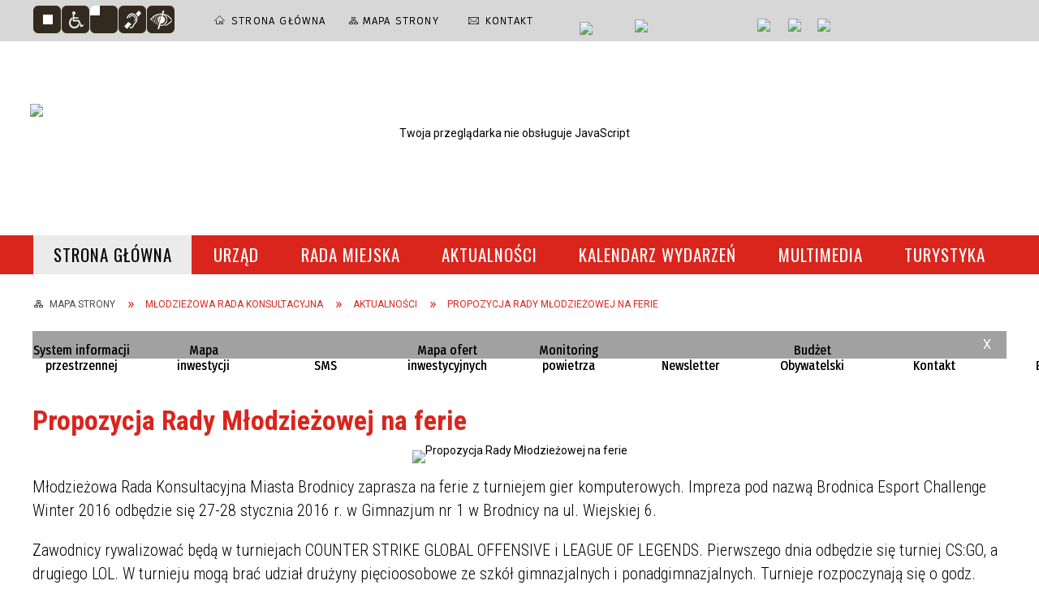

--- FILE ---
content_type: text/html; charset=utf-8
request_url: https://portal.brodnica.pl/strona-796-propozycja_rady_mlodziezowej_na_ferie.html
body_size: 42745
content:
<!DOCTYPE html>
<html lang="pl"  itemscope="itemscope" itemtype="http://schema.org/WebPage" xmlns="http://www.w3.org/1999/xhtml">
    <head>
        <!-- METAS - - - - - - - - - - - - - - - - - - - - - - - - - - - - - -->
        <title itemprop="name">Propozycja Rady  Młodzieżowej na ferie - Portal - Urząd Miejski w Brodnicy</title>
<meta http-equiv="Content-Type" content="text/html; charset=utf-8">
	<meta name="title" content="Propozycja Rady  Młodzieżowej na ferie - Portal - Urząd Miejski w Brodnicy">
	<meta name="description" content="Oficjalna strona Urzędu Miejskiego w Brodnicy :: This is the official site of the Municipal Office of Brodnica.">
	<meta name="keywords" content="Brodnica, Pojezierze brodnickie, Urząd miasta, Jeziora, przyroda, zabytki, Anna Wazówna, Zamek Krzyżacki, Fotografia, kajaki, spływy">
	<meta name="author" content="CONCEPT Intermedia www.sam3.pl">
	<meta name="robots" content="index, follow">
        <meta name="viewport" content="width=device-width" >        
                            <meta name="og:image" content="http://portal.brodnica.pl/uploads/pub/strony/strona_796/pl_12417598_451021875105600_4932660871909230854_n.jpg">
            <meta name="og:title" content="Propozycja Rady  Młodzieżowej na ferie">
    <meta name="og:description" content="Młodzieżowa Rada Konsultacyjna Miasta Brodnicy zaprasza na ferie z turniejem gier komputerowych. Impreza pod nazwą Brodnica Esport Challenge Winter 2016 odbędzie się 27-28 stycznia 2016 r. w Gimnazjum nr 1 w Brodnicy na ul. Wiejskiej 6. 
Zawodnicy rywalizować będą w turniejach  COUNTER STRIKE GLOBAL OFFENSIVE i LEAGUE OF LEGENDS. Pierwszego dnia odbędzie się turniej  CS:GO, a drugiego LOL. W turnieju mogą brać udział drużyny pięcioosobowe ze szkół gimnazjalnych i ponadgimnazjalnych. Turnieje rozpoczynają się o godz. 9.00 i potrwają do godz. 15.00. 
Zgłoszenia do turnieju gier będą przyjmowane do 21.01.2016 r. Prowadzone będą za pośrednictwem Facebooka. 
Podczas rozgrywek prowadzona będzie akcja zbiórki zużytego sprzętu komputerowego, który następnie przekazany zostanie do punktu zbiórki elektrośmieci w PGK Sp. z o.o. w Brodnicy.
Udział w turnieju jest całkowicie bezpłatny.
Pomysłodawcami turnieju i organizatorami rozgrywek są wolontariusze Młodzieżowej Rady Michał Korytko i Maciej Szymański.
Organizatorami turnieju są: Młodzieżowa Rada Konsultacyjna Miasta Brodnicy i Urząd Miejski w Brodnicy, współorganizatorem jest Gimnazjum nr 1 w Brodnicy.
">
    <meta name="og:site_name" content="Brodnica">
    <meta name="og:url" content="https://portal.brodnica.pl/strona-796-propozycja_rady_mlodziezowej_na_ferie.html">
    <meta name="og:type" content="article">
    
        <!-- EXTERNALS - - - - - - - - - - - - - - - - - - - - - - - - - - - -->		
        <link rel="shortcut icon" href="/themes/skin_01/images/favicon.ico" >
		
		
		<link rel="icon" href="/themes/skin_01/images/favicon.ico" type="image/x-icon">
		<link rel="apple-touch-icon" href="/themes/skin_01/images/favicon.ico">		
		<meta property="og:image" content="/themes/skin_01/images/favicon.ico">
		
		
        <link rel="alternate" type="application/rss+xml"  title="RSS 2.0" href="https://portal.brodnica.pl/aktualnosci.xml">
		
		

		
        	<link rel="stylesheet" type="text/css" media="all" href="/themes/skin_01/css/common.css">
	<link rel="stylesheet" type="text/css" media="all" href="/css/concept.gallery.css">
	<link rel="stylesheet" type="text/css" media="all" href="/css/_global.css">
	<link rel="stylesheet" type="text/css" media="all" href="/wcag_video_player/ableplayer.min.css">
	<link rel="stylesheet" type="text/css" media="all" href="/css/icons_library.css">
	<link rel="stylesheet" type="text/css" media="screen" href="/css/jquery-ui-1.13.2/jquery-ui.min.css">
	<link rel="stylesheet" type="text/css" media="screen" href="/js/fancyBox/jquery.fancybox.css">
	<link rel="stylesheet" type="text/css" media="print" href="/css/print_strona.css">
	<link rel="stylesheet" type="text/css" media="all" href="/themes/skin_01/css/responsive.css">
	<link rel="stylesheet" type="text/css" media="all" href="/themes/skin_01/css/_multisite.css">
	<link rel="stylesheet" type="text/css" media="all" href="/css/concept-carousel.css">
	<link rel="stylesheet" type="text/css" media="screen" href="/themes/skin_01/css/custom_styles/glowny_custom_styles.css">

        <!-- JAVASCRIPTS - - - - - - - - - - - - - - - - - - - - - - - - - - -->
                
                
        <script src="/js/jquery/jquery-3.5.0.min.js"></script>
                
        <script src="/js/jquery/jquery-ui-1.13.2.min.js"></script>
        <script src="/js/hammer.min.js"></script>
	<script src="/js/whcookies.min.js" ></script>
        <script src="/js/jquery/jquery.ui.datepicker.min.js"></script> 
        <script src="/js/jquery/jquery-ui-timepicker-addon.min.js"></script> 
        
        <script>
//<![CDATA[
document.write("<style>.zajawka { visibility: hidden; }</style>");
//]]>
</script>
        <!-- cdn for modernizr, if you haven't included it already -->
        <!-- script src="http://cdn.jsdelivr.net/webshim/1.12.4/extras/modernizr-custom.js"></script -->
        <!-- polyfiller file to detect and load polyfills -->
        <!-- script src="http://cdn.jsdelivr.net/webshim/1.12.4/polyfiller.js"></script -->

                <script>
        function get_upload_image_size(dimension)
        {
        if($dimension == 'x')
        return 277;
        else
        return 185;
        }
        </script>
        
        <script src="/js/../themes/skin_01/js/multisite.js"></script>
<script src="/js/menu.min.js"></script>
<script src="/js/functions.js"></script>
<script src="/js/jquery/concept-rotator.js"></script>
<script src="/js/jquery/jquery.easing.1.3.js"></script>
<script src="/js/gsap/TweenMax.min.js"></script>
<script src="/js/gsap/plugins/ScrollToPlugin.min.js"></script>
<script src="/js/gsap/plugins/CSSPlugin.min.js"></script>
<script src="/js/gsap/easing/EasePack.min.js"></script>
<script src="/js/concept.gallery.js?ver=3.0"></script>
<script src="/js/akceslab-ytplayer.js"></script>
<script src="/wcag_video_player/ableplayer.min.js"></script>
<script src="/wcag_video_player/thirdparty/js.cookie.js"></script>
<script src="/js/concept_carousel_v1_0.js"></script>
		
        <meta name=”deklaracja-dostępności” content=”/deklaracja_dostepnosci.html”>
    </head>
        <body class="module-portal action-strona">
       
                <div class="page_title" style="display: none">
            Brodnica - portal.brodnica.pl
<br><span class="data">Wygenerowano:&nbsp;20-11-2025</span>        </div>
        
        <h1 hidden>Brodnica - portal.brodnica.pl
</h1>

        <div id="page_content">       
            <div id="overlay" onclick="clear_other_mobile_active_elements();toggle_body_overflow();"></div>
            <div id="page_container">                <table role="presentation" id="table_1" class="sekcja-paneli" style="width: 100%;">
<tbody>	<tr>
		<td id="PAN_HEAD" class="panel">
			<div>
<div class="wcag_links">
	<div class="links">
		<div class="hidden">
			<a href="#content" data-offset="-300" class="scroll_to">Przejdź do treści</a>
		</div>
		
		<div class="hidden"><div tabindex="0" onclick="jQuery('body').scrollTo('*[id^=\'search_comn_\']'); jQuery('*[id^=\'search_comn_\']').val('').focus();">Przejdź do Wyszukiwarki</div></div>
		<div class="hidden"><a class="mapa_strony" tabindex="0" href="/mapa_strony.html">Przejdź do mapy strony</a></div>
		<div class="hidden"><div tabindex="0" onclick="jQuery('body').scrollTo('*[id^=\'mainMenu_\']'); jQuery(':focusable', jQuery('*[id^=\'mainMenu_\']'))[0].focus();">Przejdź do Menu</div></div>
	</div>
</div>

<script>
	jQuery('.scroll_to').css('cursor' , 'pointer').click(function () {
	var target = jQuery(this).attr('href');
	jQuery('html, body').animate({
	scrollTop: jQuery(target).offset().top -140
	}, 1000);
	});
</script>



        
	<script>
    function toggleGlobalPause()
    {
        globalPause = !globalPause;
        jQuery("#hyperss .slide-image").toggleClass("stopped");
        jQuery(".stop-anim").toggleClass("play");

        var x = jQuery(".stop-anim").text();

        if (x == 'Wznów animacje') {
            jQuery(".stop-anim").text("Zatrzymaj animacje");
            jQuery(".stop-anim").attr("title", "Zatrzymaj animacje");
        } else {
            jQuery(".stop-anim").text("Wznów animacje");
            jQuery(".stop-anim").attr("title", "Wznów animacje");
        }
    }
</script>	

<div class="accesible" >
   <div class="stop-anim" title="Zatrzymaj animacje" tabindex="0" onclick="toggleGlobalPause();">Zatrzymaj animacje</div>
        <div class="wheelchair" title="Informacje o dostępności" onclick="location = ('https://portal.brodnica.pl/strona-1-informacje_o_dostepnosci.html');"></div>
    <div class="deklaracja_dostep" title="Deklaracja dostępności" onclick="location = ('https://portal.brodnica.pl/deklaracja_dostepnosci.html');"></div>
    <div class="deaf" title="Informacje dla niesłyszących" onclick="location = ('https://portal.brodnica.pl/strona-2-informacje_dla_nieslyszacych.html');"></div>
    <div class="contrast" title="Informacje o kontraście" onclick="location = ('https://portal.brodnica.pl/strona-3-informacja_o_kontrascie.html');"></div>
    </div>



    <div class="miejsce-banerowe ikonki_standardowe " >
        <div class="noprint pole-banerowe">
<div class="topMenu_infobar">
    <div class="links">     

      <a href="/" class="home">Strona Główna</a>
		
      <a href="/mapa_strony.html" class="mapa_strony">Mapa Strony</a>
							
      <a href="/strona-3344-telefony.html" class="poczta">Kontakt</a>		
     
      <div class="cl" style="float: none; height: 0;"></div>
        
    </div>
</div>
</div>
        </div>




    <div class="miejsce-banerowe epupbip " >
        <div class="pole-banerowe noprint" style="flex-grow: 1; " >
<a href="http://bip.brodnica.pl/" target="_blank"><img src="/uploads/pub/img_files/img_13/bip.png" width="54" height="29" alt="BIP - kliknięcie spowoduje otwarcie nowego okna" loading="lazy" title="BIP" onclick="jQuery.ajax({
	type:'POST',
	url:'/banery/click/id/13.html',
	dataType:'html'})"><span class="baner_title" style="display:none;">BIP</span></a></div>
<div class="pole-banerowe noprint" style="flex-grow: 1; " >
<a href="https://epuap.gov.pl/" target="_blank"><img src="/uploads/pub/img_files/img_14/epuap.png" width="88" height="25" alt="epuap - kliknięcie spowoduje otwarcie nowego okna" loading="lazy" title="epuap" onclick="jQuery.ajax({
	type:'POST',
	url:'/banery/click/id/14.html',
	dataType:'html'})"><span class="baner_title" style="display:none;">epuap</span></a></div>
        </div>




    <div class="miejsce-banerowe linki_spolecznosciowe_w_naglowku " >
        <div class="pole-banerowe noprint" style="flex-grow: 1; " >
<a href="https://www.facebook.com/Brodnica.PL.oficjalny.profil.miasta/" target="_blank"><img src="/uploads/pub/img_files/img_15/fb.png" width="30" height="32" alt="FB - kliknięcie spowoduje otwarcie nowego okna" loading="lazy" title="FB" onclick="jQuery.ajax({
	type:'POST',
	url:'/banery/click/id/15.html',
	dataType:'html'})"><span class="baner_title" style="display:none;">FB</span></a></div>
<div class="pole-banerowe noprint" style="flex-grow: 1; " >
<a href="https://www.instagram.com/brodnica/" target="_blank"><img src="/uploads/pub/img_files/img_16/instagram.png" width="30" height="32" alt="Instagram - kliknięcie spowoduje otwarcie nowego okna" loading="lazy" title="Instagram" onclick="jQuery.ajax({
	type:'POST',
	url:'/banery/click/id/16.html',
	dataType:'html'})"><span class="baner_title" style="display:none;">Instagram</span></a></div>
<div class="pole-banerowe noprint" style="flex-grow: 1; " >
<a href="https://www.youtube.com/user/urzadmiejskibrodnica" target="_blank"><img src="/uploads/pub/img_files/img_17/youtube.png" width="36" height="32" alt="Youtube - kliknięcie spowoduje otwarcie nowego okna" loading="lazy" title="Youtube" onclick="jQuery.ajax({
	type:'POST',
	url:'/banery/click/id/17.html',
	dataType:'html'})"><span class="baner_title" style="display:none;">Youtube</span></a></div>
        </div>




    <div class="miejsce-banerowe logo_w_naglowku " >
        <div class="pole-banerowe noprint" style="flex-grow: 1; " >
<a href="/" target="_self"><img src="/uploads/pub/img_files/img_47/a103d6a8f7b120466adb00faa357a1b2fced729d.png" width="336" height="127" alt="logo w nagłówku" loading="lazy" title="logo w nagłówku" onclick="jQuery.ajax({
	type:'POST',
	url:'/banery/click/id/47.html',
	dataType:'html'})"><span class="baner_title" style="display:none;">logo w nagłówku</span></a></div>
<div class="noprint pole-banerowe">
<script>
    (function(d){
      var s = d.createElement("script");
      /* uncomment the following line to override default position*/
      /* s.setAttribute("data-position", 3);*/
      /* uncomment the following line to override default size (values: small, large)*/
      /* s.setAttribute("data-size", "small");*/
      /* uncomment the following line to override default language (e.g., fr, de, es, he, nl, etc.)*/
      /* s.setAttribute("data-language", "language");*/
      /* uncomment the following line to override color set via widget (e.g., #053f67)*/
       s.setAttribute("data-color", "#DA251D");
      /* uncomment the following line to override type set via widget (1=person, 2=chair, 3=eye, 4=text)*/
      /* s.setAttribute("data-type", "1");*/
      /* s.setAttribute("data-statement_text:", "Our Accessibility Statement");*/
      /* s.setAttribute("data-statement_url", "http://www.example.com/accessibility")";*/
      /* uncomment the following line to override support on mobile devices*/
      /* s.setAttribute("data-mobile", true);*/
      /* uncomment the following line to set custom trigger action for accessibility menu*/
      /* s.setAttribute("data-trigger", "triggerId")*/
      s.setAttribute("data-account", "MsFIrZrGxc");
      s.setAttribute("src", "https://cdn.userway.org/widget.js");
      (d.body || d.head).appendChild(s);
    })(document)
    </script>
    <noscript>Please ensure Javascript is enabled for purposes of <a href="https://userway.org">website accessibility</a></noscript>
  
</div>
        </div>




    <div class="miejsce-banerowe logo_w_naglowku_zadokowane " >
        <div class="pole-banerowe noprint" style="flex-grow: 1; " >
<a href="/" target="_self"><img src="/uploads/pub/img_files/img_12/logo_docked.png" width="119" height="45" alt="logo zadokowane" loading="lazy" title="" onclick="jQuery.ajax({
	type:'POST',
	url:'/banery/click/id/12.html',
	dataType:'html'})"><span class="baner_title" style="display:none;">logo zadokowane</span></a></div>
        </div>


<section class="component wyszukiwarka-wrapper " >

            <header class="belka hidden-wcag">
            <h2 class="title"><span>Wyszukiwarka</span></h2>
        </header>
    
    <div class="comn-wyszukiwarka" role="search">
        
        
        <div id="search_box_comn_srch_020163e86fbc3fcbbf6f0cc5f20723d7">
            <span class="warning show-delayed">Twoja przeglądarka nie obsługuje JavaScript</span>
        </div>

        <div class="cl"></div>
    </div>

    <script>
//<![CDATA[
jQuery.ajax({
	type:'POST',
	url:'/Common/getSearchAllForm/disp/none/hash_id/comn_srch_020163e86fbc3fcbbf6f0cc5f20723d7.html',
	dataType:'html',
	success:function(data, textStatus){jQuery('#search_box_comn_srch_020163e86fbc3fcbbf6f0cc5f20723d7').html(data);},
	complete:function(XMLHttpRequest, textStatus){wcagstinks(jQuery("#adv_form")); updateAdvSearchWidth(); jQuery("#adv_form");}})
//]]>
</script>
</section>
<div class="imieniny_box">  	
	<span>Imieniny:</span>
	<span class="imiona">Anatola, Edyty, Rafała</span>
</div>


    <div class="miejsce-banerowe pogoda_w_naglowku " >
        <div class="noprint pole-banerowe">
<div id="inpl-weather-main" data-icT="2" data-cId="2630" data-clBg="ffffff" data-clTxt="000000" data-clLink="000000" data-txtDesc="0" data-fTemp="0" data-crPs="0" data-crWind="0" data-fr="0" data-wdh="300" data-hIf="100" data-d="//widgets.interia.pl" style="position:relative;width:300px;background-color:#ffffff">
<div id="inpl-weather-links" style="background-color:#ffffff; padding:5px 0px 15px;text-align:center">
   <a id="wlHbh" style="color:#000000;font-size:13px;padding-right:24px;text-decoration:none;" href="https://pogoda.interia.pl/prognoza-szczegolowa-brodnica,cId,2630" title="Brodnica - prognoza pogody" >Godzina po godzinie </a>
   <a id="wlfr" style="color:#000000;font-size:13px;text-decoration:none;" href="https://pogoda.interia.pl/prognoza-dlugoterminowa-brodnica,cId,2630" title="Brodnica - prognoza pogody" >Na 45 dni</a>
 </div>
 </div><script >
   (function(d, t, i) {
        if (d.getElementById(i)) return;
            var f = d.getElementsByTagName(t)[0], js = d.createElement(t); 
            js.id = i; js.src = "//w.iplsc.com/widget/weather.jssc";
            f.parentNode.appendChild(js);
     }(document, "script", "widget-js"));
 </script>
</div>
        </div>


<div class="cl"></div>
<nav class="glowneMenu" data-component-name="comn_mainmenu" id="mainMenu_97090a04dbf8b4744fe2fa6eb773c338-wrapper" aria-labelledby="mainMenu_97090a04dbf8b4744fe2fa6eb773c338-label">   
    <h2 id="mainMenu_97090a04dbf8b4744fe2fa6eb773c338-label" class="hidden-wcag">Menu główne 0</h2>
    <div class="okazja_top2"></div>
    <div class="okazja_top3"></div>
    		
				
        <ul class="mainMenu simplified " id="comn_97090a04dbf8b4744fe2fa6eb773c338">
         <li class="block block_nr_1" id="comn_97090a04dbf8b4744fe2fa6eb773c338_pos_1" data-color="#A1A1A1">
<a target="_self" class="menu-level-1 no-submenu" style="color:#000; border-color:#A1A1A1; background: #A1A1A1;" href="/"><span class="menu_select_left" style="background:#A1A1A1;"></span><span class="menu_select_right" style="background:#A1A1A1;"></span><span class="menu_select_bottom" style="background:#A1A1A1;"></span><span style="background:#A1A1A1;" class="tytul_menu">Strona główna</span></a>
</li> <li class="block block_nr_2" id="comn_97090a04dbf8b4744fe2fa6eb773c338_pos_2" data-color="#A1A1A1">
<a target="_self" class="menu-level-1 with-submenu" style="color:#000; border-color:#A1A1A1; background: #A1A1A1;" href="/strona-3427-urzad.html"><span class="menu_select_left" style="background:#A1A1A1;"></span><span class="menu_select_right" style="background:#A1A1A1;"></span><span class="menu_select_bottom" style="background:#A1A1A1;"></span><span style="background:#A1A1A1;" class="tytul_menu">Urząd</span></a>
<span class="main-menu-toggler" onclick="mainMenuTogglePosition(this);"></span><div class="sub-block-menu js-display-none" style="height: 0; background: #A1A1A1; border-color: #A1A1A1; ">
<h2 style="border-bottom-color: #A1A1A1;  background-color: #A1A1A1; ">Urząd</h2>
<ul class="level-1-wrapper">
<li class="level-1" style="color:#000; background-color: #A1A1A1;"><a target="_self" class="menu-level-2" style="" href="/strona-3430-urzad_miejski.html"><span class="label" style="background: #A1A1A1; border-color: #A1A1A1;" title=""></span>urząd miejski</a></li><li class="level-1" style="color:#000; background-color: #A1A1A1; "><a target="_self" class="menu-level-2" style="" href="/strona-3436-rada_miejska.html"><span class="label" style="background: #A1A1A1; border-color: #A1A1A1;" title=""></span>rada miejska</a></li><li class="level-1" style="color:#000; background-color: #A1A1A1; "><a target="_self" class="menu-level-2" style="" href="/strona-3431-dla_przedsiebiorcy.html"><span class="label" style="background: #A1A1A1; border-color: #A1A1A1;" title=""></span>dla przedsiębiorcy</a></li><li class="level-1" style="color:#000; background-color: #A1A1A1; "><a target="_self" class="menu-level-2" style="" href="/strona-3432-kultura.html"><span class="label" style="background: #A1A1A1; border-color: #A1A1A1;" title=""></span>kultura</a></li><li class="level-1" style="color:#000; background-color: #A1A1A1; "><a target="_self" class="menu-level-2" style="" href="/strona-3433-historia.html"><span class="label" style="background: #A1A1A1; border-color: #A1A1A1;" title=""></span>historia</a></li><li class="level-1" style="color:#000; background-color: #A1A1A1; "><a target="_self" class="menu-level-2" style="" href="/strona-3434-oswiata.html"><span class="label" style="background: #A1A1A1; border-color: #A1A1A1;" title=""></span>oświata</a></li><li class="level-1" style="color:#000; background-color: #A1A1A1; "><a target="_self" class="menu-level-2" style="" href="/strona-3435-odpady_komunalne.html"><span class="label" style="background: #A1A1A1; border-color: #A1A1A1;" title=""></span>odpady komunalne</a></li><li class="level-1" style="color:#000; background-color: #A1A1A1; "><a target="_self" class="menu-level-2" style="" href="/strona-3437-mlodziezowa_rada_konsultacyjna.html"><span class="label" style="background: #A1A1A1; border-color: #A1A1A1;" title=""></span>młodzieżowa rada konsultacyjna</a></li><li class="level-1" style="color:#000; background-color: #A1A1A1; "><a target="_self" class="menu-level-2" style="" href="/strona-3438-zdrowie_i_pomoc_spoleczna.html"><span class="label" style="background: #A1A1A1; border-color: #A1A1A1;" title=""></span>zdrowie i pomoc społeczna</a></li><li class="level-1" style="color:#000; background-color: #A1A1A1; "><a target="_self" class="menu-level-2" style="" href="/strona-3439-gospodarka_nieruchomosciami.html"><span class="label" style="background: #A1A1A1; border-color: #A1A1A1;" title=""></span>gospodarka nieruchomościami</a></li><li class="level-1" style="color:#000; background-color: #A1A1A1; "><a target="_self" class="menu-level-2" style="" href="/strona-3440-konsultacje_spoleczne.html"><span class="label" style="background: #A1A1A1; border-color: #A1A1A1;" title=""></span>konsultacje społeczne</a></li><li class="level-1" style="color:#000; background-color: #A1A1A1; "><a target="_self" class="menu-level-2" style="" href="/strona-3441-organizacje_pozarzadowe.html"><span class="label" style="background: #A1A1A1; border-color: #A1A1A1;" title=""></span>organizacje pozarządowe</a></li><li class="level-1" style="color:#000; background-color: #A1A1A1; "><a target="_self" class="menu-level-2" style="" href="/strona-3442-miasta_partnerskie.html"><span class="label" style="background: #A1A1A1; border-color: #A1A1A1;" title=""></span>miasta partnerskie</a></li><li class="level-1" style="color:#000; background-color: #A1A1A1; "><a target="_self" class="menu-level-2" style="" href="/strona-3443-serwis_europejski.html"><span class="label" style="background: #A1A1A1; border-color: #A1A1A1;" title=""></span>serwis europejski</a></li><li class="level-1" style="color:#000; background-color: #A1A1A1; "><a target="_self" class="menu-level-2" style="" href="/strona-3444-dokumenty_strategiczne.html"><span class="label" style="background: #A1A1A1; border-color: #A1A1A1;" title=""></span>dokumenty strategiczne</a></li><li class="level-1" style="color:#000; background-color: #A1A1A1; "><a target="_self" class="menu-level-2" style="" href="/strona-3445-sport.html"><span class="label" style="background: #A1A1A1; border-color: #A1A1A1;" title=""></span>sport</a></li><li class="level-1" style="color:#000; background-color: #A1A1A1; "><a target="_self" class="menu-level-2" style="" href="/strona-3446-ochrona_srodowiska.html"><span class="label" style="background: #A1A1A1; border-color: #A1A1A1;" title=""></span>ochrona środowiska</a></li><li class="level-1" style="color:#000; background-color: #A1A1A1; "><a target="_self" class="menu-level-2" style="" href="/strona-3447-rozklad_jazdy_komunikacji_miejskiej.html"><span class="label" style="background: #A1A1A1; border-color: #A1A1A1;" title=""></span>rozkład jazdy komunikacji miejskiej</a></li><li class="level-1" style="color:#000; background-color: #A1A1A1; "><a target="_self" class="menu-level-2" style="" href="/strona-3448-strony_bip_jednostek_gminy_miasta.html"><span class="label" style="background: #A1A1A1; border-color: #A1A1A1;" title=""></span>strony bip jednostek gminy miasta brodnicy</a></li><li class="level-1" style="color:#000; background-color: #A1A1A1; "><a target="_self" class="menu-level-2" style="" href="/strona-3449-spolki_komunalne_konkursy.html"><span class="label" style="background: #A1A1A1; border-color: #A1A1A1;" title=""></span>spółki komunalne - konkursy</a></li><li class="level-1" style="color:#000; background-color: #A1A1A1; "><a target="_self" class="menu-level-2" style="" href="/strona-3450-planowanie_i_zagospodarowanie.html"><span class="label" style="background: #A1A1A1; border-color: #A1A1A1;" title=""></span>planowanie i zagospodarowanie przestrzenne</a></li><li class="level-1" style="color:#000; background-color: #A1A1A1; "><a target="_self" class="menu-level-2" style="" href="/strona-3451-pomorska_specjalna_strefa_ekonomiczna.html"><span class="label" style="background: #A1A1A1; border-color: #A1A1A1;" title=""></span>pomorska specjalna strefa ekonomiczna</a></li><li class="level-1" style="color:#000; background-color: #A1A1A1; "><a target="_self" class="menu-level-2" style="" href="/strona-3452-rodo.html"><span class="label" style="background: #A1A1A1; border-color: #A1A1A1;" title=""></span>rodo</a></li><li class="level-1" style="color:#000; background-color: #A1A1A1; "><a target="_self" class="menu-level-2" style="" href="/strona-3453-transmisja_obrad_sesji_rady_miejskiej.html"><span class="label" style="background: #A1A1A1; border-color: #A1A1A1;" title=""></span>transmisja obrad sesji rady miejskiej</a></li><li class="level-1" style="color:#000; background-color: #A1A1A1; "><a target="_self" class="menu-level-2" style="" href="/strona-3459-czyste_powietrze.html"><span class="label" style="background: #A1A1A1; border-color: #A1A1A1;" title=""></span>Czyste Powietrze</a></li><li class="level-1" style="color:#000; background-color: #A1A1A1; "><a target="_self" class="menu-level-2" style="" href="/strona-3732-cieple_mieszkanie.html"><span class="label" style="background: #A1A1A1; border-color: #A1A1A1;" title=""></span>Ciepłe Mieszkanie</a></li><li class="level-1" style="color:#000; background-color: #A1A1A1; "><a target="_self" class="menu-level-2" style="" href="/strona-3472-spolki_komunalne.html"><span class="label" style="background: #A1A1A1; border-color: #A1A1A1;" title=""></span>Spółki komunalne</a></li><li class="level-1" style="color:#000; background-color: #A1A1A1; "><a target="_self" class="menu-level-2" style="" href="/strona-3571-cyberbezpieczenstwo.html"><span class="label" style="background: #A1A1A1; border-color: #A1A1A1;" title=""></span>Cyberbezpieczeństwo</a></li><li class="level-1" style="color:#000; background-color: #A1A1A1; "><a target="_blank" class="menu-level-2" style="" href="/strona-3635-newsletter_sms.html"><span class="label" style="background: #A1A1A1; border-color: #A1A1A1;" title=""></span>Newsletter SMS</a></li><li class="level-1" style="color:#000; background-color: #A1A1A1; "><a target="_self" class="menu-level-2" style="" href="/strona-3792-standardy_ochrony_maloletnich.html"><span class="label" style="background: #A1A1A1; border-color: #A1A1A1;" title=""></span>Standardy Ochrony Małoletnich</a></li><li class="level-1" style="color:#000; background-color: #A1A1A1; "><a target="_self" class="menu-level-2" style="" href="/strona-3837-biuro_klimatu_i_energii.html"><span class="label" style="background: #A1A1A1; border-color: #A1A1A1;" title=""></span>Biuro Klimatu i Energii</a></li><li class="level-1" style="color:#000; background-color: #A1A1A1; "><a target="_self" class="menu-level-2" style="" href="/strona-3853-drogi.html"><span class="label" style="background: #A1A1A1; border-color: #A1A1A1;" title=""></span>Drogi</a></li></ul><div tabindex="0" class="sub-menu-closer" id="submenu-closer-comn_97090a04dbf8b4744fe2fa6eb773c338_pos_2" style="color: #A1A1A1; "></div></div>
                                        <script>
                        var el_comn_97090a04dbf8b4744fe2fa6eb773c338_pos_2 = document.getElementById("comn_97090a04dbf8b4744fe2fa6eb773c338_pos_2");
                        mouseMenuNavigation(el_comn_97090a04dbf8b4744fe2fa6eb773c338_pos_2, "comn_97090a04dbf8b4744fe2fa6eb773c338_pos_2", 1);
                    </script>
            
                    </li> <li class="block block_nr_3" id="comn_97090a04dbf8b4744fe2fa6eb773c338_pos_3" data-color="#A1A1A1">
<a target="_self" class="menu-level-1 no-submenu" style="color:#000; border-color:#A1A1A1; background: #A1A1A1;" href="https://bip.brodnica.pl/index.php?type=4&amp;name=bt88&amp;func=selectsite&amp;value%5B0%5D=mnu8&amp;value%5B1%5D=1"><span class="menu_select_left" style="background:#A1A1A1;"></span><span class="menu_select_right" style="background:#A1A1A1;"></span><span class="menu_select_bottom" style="background:#A1A1A1;"></span><span style="background:#A1A1A1;" class="tytul_menu">Rada miejska</span></a>
</li> <li class="block block_nr_4" id="comn_97090a04dbf8b4744fe2fa6eb773c338_pos_4" data-color="#A1A1A1">
<a target="_self" class="menu-level-1 no-submenu" style="color:#000; border-color:#A1A1A1; background: #A1A1A1;" href="/aktualnosci-lista.html"><span class="menu_select_left" style="background:#A1A1A1;"></span><span class="menu_select_right" style="background:#A1A1A1;"></span><span class="menu_select_bottom" style="background:#A1A1A1;"></span><span style="background:#A1A1A1;" class="tytul_menu">Aktualności</span></a>
</li> <li class="block block_nr_5" id="comn_97090a04dbf8b4744fe2fa6eb773c338_pos_5" data-color="#d21d71">
<a target="_self" class="menu-level-1 no-submenu" style="color:#fff; border-color:#d21d71; background: #d21d71;" href="/wydarzenia.html"><span class="menu_select_left" style="background:#d21d71;"></span><span class="menu_select_right" style="background:#d21d71;"></span><span class="menu_select_bottom" style="background:#d21d71;"></span><span style="background:#d21d71;" class="tytul_menu">Kalendarz wydarzeń</span></a>
</li> <li class="block block_nr_6" id="comn_97090a04dbf8b4744fe2fa6eb773c338_pos_6" data-color="#A1A1A1">
<a target="_self" class="menu-level-1 with-submenu" style="color:#000; border-color:#A1A1A1; background: #A1A1A1;" href="/strona-3350-multimedia.html"><span class="menu_select_left" style="background:#A1A1A1;"></span><span class="menu_select_right" style="background:#A1A1A1;"></span><span class="menu_select_bottom" style="background:#A1A1A1;"></span><span style="background:#A1A1A1;" class="tytul_menu">Multimedia</span></a>
<span class="main-menu-toggler" onclick="mainMenuTogglePosition(this);"></span><div class="sub-block-menu js-display-none" style="height: 0; background: #A1A1A1; border-color: #A1A1A1; ">
<h2 style="border-bottom-color: #A1A1A1;  background-color: #A1A1A1; ">Multimedia</h2>
<ul class="level-1-wrapper">
<li class="level-1" style="color:#000; background-color: #A1A1A1;"><a target="_self" class="menu-level-2" style="" href="/strona-3351-zdjecia.html"><span class="label" style="background: #A1A1A1; border-color: #A1A1A1;" title=""></span>Zdjęcia</a></li><li class="level-1" style="color:#000; background-color: #A1A1A1; "><a target="_self" class="menu-level-2" style="" href="/strona-3352-filmy.html"><span class="label" style="background: #A1A1A1; border-color: #A1A1A1;" title=""></span>Filmy</a></li><li class="level-1" style="color:#000; background-color: #A1A1A1; "><a target="_self" class="menu-level-2" style="" href="/strona-3354-recyklersi_serial_ekologiczny.html"><span class="label" style="background: #A1A1A1; border-color: #A1A1A1;" title=""></span>Recyklersi - serial ekologiczny</a></li><li class="level-1" style="color:#000; background-color: #A1A1A1; "><a target="_self" class="menu-level-2" style="" href="/strona-3355-miejski_serwis_telewizyjny.html"><span class="label" style="background: #A1A1A1; border-color: #A1A1A1;" title=""></span>Miejski Serwis Telewizyjny</a></li></ul><div tabindex="0" class="sub-menu-closer" id="submenu-closer-comn_97090a04dbf8b4744fe2fa6eb773c338_pos_6" style="color: #A1A1A1; "></div></div>
                                        <script>
                        var el_comn_97090a04dbf8b4744fe2fa6eb773c338_pos_6 = document.getElementById("comn_97090a04dbf8b4744fe2fa6eb773c338_pos_6");
                        mouseMenuNavigation(el_comn_97090a04dbf8b4744fe2fa6eb773c338_pos_6, "comn_97090a04dbf8b4744fe2fa6eb773c338_pos_6", 1);
                    </script>
            
                    </li> <li class="block block_nr_7" id="comn_97090a04dbf8b4744fe2fa6eb773c338_pos_7" data-color="#A1A1A1">
<a target="_self" class="menu-level-1 with-submenu" style="color:#000; border-color:#A1A1A1; background: #A1A1A1;" href="/strona-144-turystyka.html"><span class="menu_select_left" style="background:#A1A1A1;"></span><span class="menu_select_right" style="background:#A1A1A1;"></span><span class="menu_select_bottom" style="background:#A1A1A1;"></span><span style="background:#A1A1A1;" class="tytul_menu">Turystyka</span></a>
<span class="main-menu-toggler" onclick="mainMenuTogglePosition(this);"></span><div class="sub-block-menu js-display-none" style="height: 0; background: #A1A1A1; border-color: #A1A1A1; ">
<h2 style="border-bottom-color: #A1A1A1;  background-color: #A1A1A1; ">Turystyka</h2>
<ul class="level-1-wrapper">
<li class="level-1" style="color:#000; background-color: #A1A1A1;"><a target="_blank" class="menu-level-2" style="" href="/strona-3353-informacja_turystyczna.html"><span class="label" style="background: #A1A1A1; border-color: #A1A1A1;" title=""></span>Informacja Turystyczna</a></li><li class="level-1" style="color:#000; background-color: #A1A1A1; "><a target="_self" class="menu-level-2" style="" href="/strona-213-szlaki_turystyczne.html"><span class="label" style="background: #A1A1A1; border-color: #A1A1A1;" title=""></span>Szlaki turystyczne</a></li><li class="level-1" style="color:#000; background-color: #A1A1A1; "><a target="_self" class="menu-level-2" style="" href="/strona-226-pojezierze_brodnickie.html"><span class="label" style="background: #A1A1A1; border-color: #A1A1A1;" title=""></span>Pojezierze Brodnickie</a></li><li class="level-1" style="color:#000; background-color: #A1A1A1; "><a target="_self" class="menu-level-2" style="" href="/strona-227-brodnicki_park_krajobrazowy.html"><span class="label" style="background: #A1A1A1; border-color: #A1A1A1;" title=""></span>Brodnicki Park Krajobrazowy</a></li><li class="level-1" style="color:#000; background-color: #A1A1A1; "><a target="_self" class="menu-level-2" style="" href="/strona-228-rezerwaty_przyrody.html"><span class="label" style="background: #A1A1A1; border-color: #A1A1A1;" title=""></span>Rezerwaty przyrody</a></li><li class="level-1" style="color:#000; background-color: #A1A1A1; "><a target="_self" class="menu-level-2" style="" href="/strona-699-poradnik_dla_wedkarzy.html"><span class="label" style="background: #A1A1A1; border-color: #A1A1A1;" title=""></span>Poradnik dla wędkarzy</a></li><li class="level-1" style="color:#000; background-color: #A1A1A1; "><a target="_self" class="menu-level-2" style="" href="/strona-685-noclegi.html"><span class="label" style="background: #A1A1A1; border-color: #A1A1A1;" title=""></span>Noclegi</a></li></ul><div tabindex="0" class="sub-menu-closer" id="submenu-closer-comn_97090a04dbf8b4744fe2fa6eb773c338_pos_7" style="color: #A1A1A1; "></div></div>
                                        <script>
                        var el_comn_97090a04dbf8b4744fe2fa6eb773c338_pos_7 = document.getElementById("comn_97090a04dbf8b4744fe2fa6eb773c338_pos_7");
                        mouseMenuNavigation(el_comn_97090a04dbf8b4744fe2fa6eb773c338_pos_7, "comn_97090a04dbf8b4744fe2fa6eb773c338_pos_7", 1);
                    </script>
            
                    </li>        </ul>
		
		                <script>
//<![CDATA[
                var candidate = document.getElementById('comn_97090a04dbf8b4744fe2fa6eb773c338_pos_1');
                candidate.className += ' sel';
        
//]]>
</script>                <script>
//<![CDATA[
window.onscroll = function() { menuDocking("comn_97090a04dbf8b4744fe2fa6eb773c338");}; 
//]]>
</script><script>
//<![CDATA[
window.onresize = function() { menuDocking("comn_97090a04dbf8b4744fe2fa6eb773c338");}; 
//]]>
</script> 		
    </nav>
<div class="cl"></div>			</div>
		</td>
	</tr>
	<tr>
		<td id="PAN_HEAD_2" class="panel">
			<div>


    <div class="miejsce-banerowe baner_pod_naglowkiem_1200x100 puste" >
                </div>


<nav class="navigator" id="breadcrumbs" aria-labelledby="breadcrumbs-label">
    <h2 id="breadcrumbs-label" class="hidden-wcag">Breadcrumbs</h2>
    
    <ul itemscope itemtype="http://schema.org/BreadcrumbList">
        
    <li itemprop="itemListElement" itemscope itemtype="http://schema.org/ListItem"><a class="navigator_home" property="item" typeof="WebPage" itemprop="item" itemtype="https://schema.org/Thing" itemscope="itemscope" id="nav-pos-mapa_strony" href="/mapa_strony.html"><span itemprop="name">Mapa Strony</span></a><meta itemprop="position" content="1"></li><li itemprop="itemListElement" itemscope itemtype="http://schema.org/ListItem"><a property="item" typeof="WebPage" itemprop="item" itemtype="https://schema.org/Thing" itemscope="itemscope" id="nav-pos-mlodziezowa_rada_konsultacyjna" href="/strona-403-mlodziezowa_rada_konsultacyjna.html"><span itemprop="name">Młodzieżowa Rada Konsultacyjna</span></a><meta itemprop="position" content="2"></li><li itemprop="itemListElement" itemscope itemtype="http://schema.org/ListItem"><a property="item" typeof="WebPage" itemprop="item" itemtype="https://schema.org/Thing" itemscope="itemscope" id="nav-pos-aktualnosci" href="/strona-405-aktualnosci.html"><span itemprop="name">Aktualności</span></a><meta itemprop="position" content="3"></li><li itemprop="itemListElement" itemscope itemtype="http://schema.org/ListItem"><a property="item" typeof="WebPage" itemprop="item" itemtype="https://schema.org/Thing" itemscope="itemscope" id="nav-pos-propozycja_rady_mlodziezowej_na_ferie" href="/strona-796-propozycja_rady_mlodziezowej_na_ferie.html"><span itemprop="name">Propozycja Rady  Młodzieżowej na ferie</span></a><meta itemprop="position" content="4"></li>        
    </ul>

</nav>
<script src="/js/infobar/infobar.min.js"></script>        
        <script>
            //<![CDATA[
            function InfobarStop()
            {
                iobj = document.getElementById("infobar_static");
                iobj.style.display = 'none';
                document.cookie = 'infobar' + '=' + escape(true) + (0 ? '; expires=' + new Date(+new Date() + 0 * 864e5).toGMTString() : '') + '; path=/'
            }
            //]]>
        </script>
        <h2 class="hidden-wcag">Informacje w sliderze</h2>
        <div id="infobar_static" class="scroll" style="position: relative; margin-top: 8px; height: 21px; border: 1px solid #a1a1a1; background-color: #a1a1a1">
            <div id="infobar_div" class="infobar"></div>
            <div class="infobar_close" title="Ukryj infobar" onclick="InfobarStop();"></div>
        </div>
        <script>
            var options = new Object();
            options.speed = 2;             options.displayMode = 'scroll';             options.fadeTimer = '3000';            
            options.newsPictureURL = 'https://portal.brodnica.pl/uploads/infobar/zlq5thtmteinfobar.png';             options.fontName = 'inherit';            options.fontSize = '100%';             options.fontColor = '#FFFFFF';             options.fontBold = false;             options.fontItalics = false;             options.fontUnderline = false;             options.fontHoverColor = '#FF0000';             options.fontHoverItalics = false;             options.fontHoverUnderline = true;             options.backgroundTopColor = '#a1a1a1';             options.backgroundBottomColor = '#a1a1a1';             options.fontHoverBackgroundTopColor = 'transparent';             options.fontHoverBackgroundBottomColor = 'transparent';             options.newsSpace = 10;             options.hoverSpeed = 150; 
            var titles = 'Konkurs na zapewnienie całodobowego schronienia osobom bezdomnym z Brodnicy ;Zmiana prędkości pociągów na odcinku Brodnica – Jabłonowo Pomorskie ;Miejski Serwis Telewizyjny – 18.11.2025 r.;Brodnicka Młodzieżowa Rada na Kongresie Młodzieżowych Rad ;Uwaga! Możliwe oblodzenie!;BRODNICA WITA Z KLASĄ!;Wystawa prac Beaty Bąkowskiej;XVII sesja Rady Miejskiej w Brodnicy ;BRODNICA - ZIELONE ŚWIATŁO DLA OBWODNICY;Brodnica skutecznie sięga po fundusze unijne!';             var links = '/aktualnosc-5484-konkurs_na_zapewnienie_calodobowego.html;/aktualnosc-5483-zmiana_predkosci_pociagow_na_odcinku.html;/aktualnosc-5482-miejski_serwis_telewizyjny_18_11_2025_r.html;/aktualnosc-5481-brodnicka_mlodziezowa_rada_na_kongresie.html;/aktualnosc-5480-uwaga_mozliwe_oblodzenie.html;/aktualnosc-5479-brodnica_wita_z_klasa.html;/aktualnosc-5478-wystawa_prac_beaty_bakowskiej.html;/aktualnosc-5477-xvii_sesja_rady_miejskiej_w_brodnicy.html;/aktualnosc-5476-brodnica_zielone_swiatlo_dla_obwodnicy.html;/aktualnosc-5475-brodnica_skutecznie_siega_po_fundusze.html';             jQuery(window).on("load", function () {
                infobar(jQuery('#infobar_div'), titles, links, options);
            });
        </script>
    <div class="logosy_naglowek">
	<div class="pole-banerowe baner_nr_34 noprint" >
<a href="https://www.voxly.pl/brodnica" target="_blank"><img src="/uploads/pub/img_files/img_34/1217ae0dfacf2c66c5808425320e9b9cf1b9d5bf.png" alt="" title="Drogi" onclick="jQuery.ajax({
	type:'POST',
	url:'/banery/click/id/34.html',
	dataType:'html'})" ><span class="baner_title">System informacji przestrzennej</span></a></div>
<div class="pole-banerowe baner_nr_7 noprint" >
<a href="https://brodnica.mapa-inwestycji.pl/" target="_blank"><img src="/uploads/pub/img_files/img_7/a4.png" alt="" title="Mapa inwestycji" onclick="jQuery.ajax({
	type:'POST',
	url:'/banery/click/id/7.html',
	dataType:'html'})" ><span class="baner_title">Mapa<br>inwestycji</span></a></div>
<div class="pole-banerowe baner_nr_4 noprint" >
<a href="https://sms.brodnica.pl/" target="_blank"><img src="/uploads/pub/img_files/img_4/ge75cxjg.png" alt="" title="SMS" onclick="jQuery.ajax({
	type:'POST',
	url:'/banery/click/id/4.html',
	dataType:'html'})" ><span class="baner_title">SMS</span></a></div>
<div class="pole-banerowe baner_nr_6 noprint" >
<a href="/mapa.html" target="_self"><img src="/uploads/pub/img_files/img_6/a3.png" alt="" title="Mapa inwestycyjna" onclick="jQuery.ajax({
	type:'POST',
	url:'/banery/click/id/6.html',
	dataType:'html'})" ><span class="baner_title">Mapa ofert<br> inwestycyjnych</span></a></div>
<div class="pole-banerowe baner_nr_5 noprint" >
<a href="/strona-876-monitoring_jakosci_powietrza_miasta.html" target="_self"><img src="/uploads/pub/img_files/img_5/a2.png" alt="" title="Monitoring powietrza" onclick="jQuery.ajax({
	type:'POST',
	url:'/banery/click/id/5.html',
	dataType:'html'})" ><span class="baner_title">Monitoring<br>powietrza</span></a></div>
<div class="pole-banerowe baner_nr_8 noprint" >
<a href="/newsletter.html" target="_self"><img src="/uploads/pub/img_files/img_8/a5.png" alt="" title="Newsletter" onclick="jQuery.ajax({
	type:'POST',
	url:'/banery/click/id/8.html',
	dataType:'html'})" ><span class="baner_title">Newsletter</span></a></div>
<div class="pole-banerowe baner_nr_9 noprint" >
<a href="https://budzetobywatelski.brodnica.pl/" target="_blank"><img src="/uploads/pub/img_files/img_9/a6.png" alt="" title="Budżet Obywatelski" onclick="jQuery.ajax({
	type:'POST',
	url:'/banery/click/id/9.html',
	dataType:'html'})" ><span class="baner_title">Budżet<br>Obywatelski</span></a></div>
<div class="pole-banerowe baner_nr_10 noprint" >
<a href="/strona-3344-telefony.html" target="_self"><img src="/uploads/pub/img_files/img_10/a7.png" alt="" title="Kontakt" onclick="jQuery.ajax({
	type:'POST',
	url:'/banery/click/id/10.html',
	dataType:'html'})" ><span class="baner_title">Kontakt</span></a></div>
<div class="pole-banerowe baner_nr_36 noprint" >
<a href="http://eurzad.brodnica.pl/" target="_blank"><img src="/uploads/pub/img_files/img_36/b146cf90a250018c459fc475b5c8156c0d8b3c66.png" alt="" title="e-Urząd" onclick="jQuery.ajax({
	type:'POST',
	url:'/banery/click/id/36.html',
	dataType:'html'})" ><span class="baner_title">E-urząd</span></a></div>
</div>				<div id='content'><div class="messages">
            
    
    
    </div>
	
		
	
    <article class="" itemscope itemtype="http://schema.org/NewsArticle" itemid="port-796">

        <meta itemprop="headline" content="Propozycja Rady  Młodzieżowej na ferie">
        <meta itemprop="description" content="Młodzieżowa Rada Konsultacyjna Miasta Brodnicy zaprasza na ferie z turniejem gier komputerowych. Impreza pod nazwą Brodnica Esport Challenge Winter 2016 odbędzie się 27-28 stycznia 2016 r. w Gimnazjum nr 1 w Brodnicy na ul. Wiejskiej 6. 
Zawodnicy rywalizować będą w turniejach  COUNTER STRIKE GLOBAL OFFENSIVE i LEAGUE OF LEGENDS. Pierwszego dnia odbędzie się turniej  CS:GO, a drugiego LOL. W turnieju mogą brać udział drużyny pięcioosobowe ze szkół gimnazjalnych i ponadgimnazjalnych. Turnieje rozpoczynają się o godz. 9.00 i potrwają do godz. 15.00. 
Zgłoszenia do turnieju gier będą przyjmowane do 21.01.2016 r. Prowadzone będą za pośrednictwem Facebooka. 
Podczas rozgrywek prowadzona będzie akcja zbiórki zużytego sprzętu komputerowego, który następnie przekazany zostanie do punktu zbiórki elektrośmieci w PGK Sp. z o.o. w Brodnicy.
Udział w turnieju jest całkowicie bezpłatny.
Pomysłodawcami turnieju i organizatorami rozgrywek są wolontariusze Młodzieżowej Rady Michał Korytko i Maciej Szymański.
Organizatorami turnieju są: Młodzieżowa Rada Konsultacyjna Miasta Brodnicy i Urząd Miejski w Brodnicy, współorganizatorem jest Gimnazjum nr 1 w Brodnicy.
">
        <meta itemprop="articleBody" content="Młodzieżowa Rada Konsultacyjna Miasta Brodnicy zaprasza na ferie z turniejem gier komputerowych. Impreza pod nazwą Brodnica Esport Challenge Winter 2016 odbędzie się 27-28 stycznia 2016 r. w Gimnazjum nr 1 w Brodnicy na ul. Wiejskiej 6.
Zawodnicy rywalizować będą w turniejach COUNTER STRIKE GLOBAL OFFENSIVE i LEAGUE OF LEGENDS. Pierwszego dnia odbędzie się turniej CS:GO, a drugiego LOL. W turnieju mogą brać udział drużyny pięcioosobowe ze szk&amp;oacute;ł gimnazjalnych i ponadgimnazjalnych. Turnieje rozpoczynają się o godz. 9.00 i potrwają do godz. 15.00.
Zgłoszenia do turnieju gier będą przyjmowane do 21.01.2016 r. Prowadzone będą za pośrednictwem Facebooka.
Podczas rozgrywek prowadzona będzie akcja zbi&amp;oacute;rki zużytego sprzętu komputerowego, kt&amp;oacute;ry następnie przekazany zostanie do punktu zbi&amp;oacute;rki elektrośmieci w PGK Sp. z o.o. w Brodnicy.
Udział w turnieju jest całkowicie bezpłatny.
Pomysłodawcami turnieju i organizatorami rozgrywek są wolontariusze Młodzieżowej Rady Michał Korytko i Maciej Szymański.
Organizatorami turnieju są: Młodzieżowa Rada Konsultacyjna Miasta Brodnicy i Urząd Miejski w Brodnicy, wsp&amp;oacute;łorganizatorem jest Gimnazjum nr 1 w Brodnicy.">
        <meta itemprop="image" content="https://portal.brodnica.pl/uploads/pub/strony/strona_796//zajawki/normal_pl_12417598_451021875105600_4932660871909230854_n.jpg">
        <meta itemprop="datePublished" content="2016-01-15T17:04:00+01:00">

        <header>
            <span class="etykieta_zajawka">
                <span class="label" style="background: #A1A1A1; border-color: #A1A1A1;" title=""></span>            </span>

            <h2 class="title">
                Propozycja Rady  Młodzieżowej na ferie            </h2>
        </header>
				

        
        <div class="akcje_top">
            <ul class="actions">
            <li class="prev" title="Przejdź do poprzedniej strony" onclick="location = ('/strona-3909-brodnicka_mlodziezowa_rada_na_kongresie.html');"><span class="hidden-wcag">Przejdź do - strona </span>Poprzednia</li>
                <li class="next" title="Przejdź do następnej strony" onclick="location = ('/strona-782-miara_grosza_dla_wosp.html');"><span class="hidden-wcag">Przejdź do - strona </span>Następna</li>
                <li title="Pobierz plik Pdf z treścią" class="pdf" onclick="location=('https://converter.sam3.pl/convert.php?url=https://portal.brodnica.pl/strona-796-propozycja_rady_mlodziezowej_na_ferie.html&amp;title=Propozycja_Rady_Mlodziezowej_na_ferie');"><span class="hidden-wcag">Pobierz artykuł w formie pliku </span>Pdf</li>                        <li class="print" title="Drukuj treść" onclick="window.print();">Drukuj<span class="hidden-wcag"> treść tego artykułu</span></li>
                <li class="back" title="Powrót" onclick="history.back();">Powrót<span class="hidden-wcag"> do poprzedniej strony</span></li>
                    <li class="zglos" title="Kontakt" onclick="location = ('/strona-3344-telefony.html');">Kontakt<span class="hidden-wcag"> na stronie Kontakt</span></li>
                </ul>            <div class="cl"></div>
        </div>

        
                
                    <span class="grafika_tresc" style="max-width: 1200px">                                
                <a class="fancybox" href="/uploads/pub/strony/strona_796/zajawki/pl_12417598_451021875105600_4932660871909230854_n.jpg"><img alt="Propozycja Rady  Młodzieżowej na ferie" style="max-width: 1200px;" src="/uploads/pub/strony/strona_796/zajawki/normal_pl_12417598_451021875105600_4932660871909230854_n.jpg"></a>				
						
            </span>
        	


        <div class="tresc" itemprop="articleBody">
            <p>Młodzieżowa Rada Konsultacyjna Miasta Brodnicy zaprasza na ferie z turniejem gier komputerowych. Impreza pod nazwą Brodnica Esport Challenge Winter 2016 odbędzie się 27-28 stycznia 2016 r. w Gimnazjum nr 1 w Brodnicy na ul. Wiejskiej 6.</p>
<p>Zawodnicy rywalizować będą w turniejach COUNTER STRIKE GLOBAL OFFENSIVE i LEAGUE OF LEGENDS. Pierwszego dnia odbędzie się turniej CS:GO, a drugiego LOL. W turnieju mogą brać udział drużyny pięcioosobowe ze szk&oacute;ł gimnazjalnych i ponadgimnazjalnych. Turnieje rozpoczynają się o godz. 9.00 i potrwają do godz. 15.00.</p>
<p>Zgłoszenia do turnieju gier będą przyjmowane do 21.01.2016 r. Prowadzone będą za pośrednictwem Facebooka.</p>
<p>Podczas rozgrywek prowadzona będzie akcja zbi&oacute;rki zużytego sprzętu komputerowego, kt&oacute;ry następnie przekazany zostanie do punktu zbi&oacute;rki elektrośmieci w PGK Sp. z o.o. w Brodnicy.</p>
<p>Udział w turnieju jest całkowicie bezpłatny.</p>
<p>Pomysłodawcami turnieju i organizatorami rozgrywek są wolontariusze Młodzieżowej Rady Michał Korytko i Maciej Szymański.</p>
<p>Organizatorami turnieju są: Młodzieżowa Rada Konsultacyjna Miasta Brodnicy i Urząd Miejski w Brodnicy, wsp&oacute;łorganizatorem jest Gimnazjum nr 1 w Brodnicy.</p>        </div>        

        <aside class="left" style="max-width:100%;">                
            
                    </aside>

        <div class="cl"></div>

        <footer class="bottom">

            <div class="info info_strona">
                <strong class="user">Opublikował:</strong><span class="author">Iwona Sugalska</span><div class="cl"></div><strong class="last_pdate">Ostatnia aktualizacja:</strong><span class="date">10 / 04 / 2020</span><div class="cl"></div><strong class="last_pdate">Opublikowano:</strong><span class="date">15 / 01 / 2016</span><div class="cl"></div><div class="clr"></div><div class="link"><a class="historia_link" href="/historia_strony-796.html">Historia zmian </a></div>            </div>      


            
            <div class="cl"></div>
                                                <div class="microblog position-static">
        <div class="microblog_icons">

                        
                                                                                                                                                            <a href="https://www.addtoany.com/add_to/facebook?linkurl=https%3A%2F%2Fportal.brodnica.pl%2Fstrona-796-propozycja_rady_mlodziezowej_na_ferie.html&amp;linkname=" target="_blank"><img src="https://static.addtoany.com/buttons/facebook.svg" width="32" height="32" style="background-color:#DA251D;"></a>
                                                                                <a href="https://www.addtoany.com/add_to/x?linkurl=https%3A%2F%2Fportal.brodnica.pl%2Fstrona-796-propozycja_rady_mlodziezowej_na_ferie.html&amp;linkname=" target="_blank"><img src="https://static.addtoany.com/buttons/x.svg" width="32" height="32" style="background-color:#DA251D;"></a>
                                                                                                                                                                                                                                                                                                                                            <a href="https://www.addtoany.com/add_to/email?linkurl=https%3A%2F%2Fportal.brodnica.pl%2Fstrona-796-propozycja_rady_mlodziezowej_na_ferie.html&amp;linkname=" target="_blank"><img src="https://static.addtoany.com/buttons/email.svg" width="32" height="32" style="background-color:#DA251D;"></a>
                                                                                <a href="https://www.addtoany.com/add_to/copy_link?linkurl=https%3A%2F%2Fportal.brodnica.pl%2Fstrona-796-propozycja_rady_mlodziezowej_na_ferie.html&amp;linkname=" target="_blank"><img src="https://static.addtoany.com/buttons/link.svg" width="32" height="32" style="background-color:#DA251D;"></a>
                                                          

                        <div class="cl"></div>
        </div>
    </div>
    
                
                <ul class="actions">
            <li class="prev" title="Przejdź do poprzedniej strony" onclick="location = ('/strona-3909-brodnicka_mlodziezowa_rada_na_kongresie.html');"><span class="hidden-wcag">Przejdź do - strona </span>Poprzednia</li>
                <li class="next" title="Przejdź do następnej strony" onclick="location = ('/strona-782-miara_grosza_dla_wosp.html');"><span class="hidden-wcag">Przejdź do - strona </span>Następna</li>
                <li title="Pobierz plik Pdf z treścią" class="pdf" onclick="location=('https://converter.sam3.pl/convert.php?url=https://portal.brodnica.pl/strona-796-propozycja_rady_mlodziezowej_na_ferie.html&amp;title=Propozycja_Rady_Mlodziezowej_na_ferie');"><span class="hidden-wcag">Pobierz artykuł w formie pliku </span>Pdf</li>                        <li class="print" title="Drukuj treść" onclick="window.print();">Drukuj<span class="hidden-wcag"> treść tego artykułu</span></li>
                <li class="back" title="Powrót" onclick="history.back();">Powrót<span class="hidden-wcag"> do poprzedniej strony</span></li>
                    <li class="zglos" title="Kontakt" onclick="location = ('/strona-3344-telefony.html');">Kontakt<span class="hidden-wcag"> na stronie Kontakt</span></li>
                </ul>                        <div class="cl"></div>
        </footer>

        <div class="cl"></div>

    </article>

    


    

<script>
    function get_upload_image_size(dimension)
    {
        if (dimension == 'x')
            return 277;
        else
            return 185;
    }

    jQuery(document).ready(function () {
        gallery_inject('mini');
    });
</script>  
<script src="/js/fancyBox/jquery.fancybox.min.js" ></script>

<script>
    jQuery('.fancybox').fancybox({
        transitionIn	:	'fade',
		transitionOut	:	'fade',
        speedIn         :	600, 
		speedOut		:	200, 
        autoScale: true,
        closeBtn: false,
        beforeShow: function () {
         
            var imgAlt = jQuery(this.element).find("img").attr("alt");
                       
            if (imgAlt) {
                this.title = imgAlt;
                jQuery(".fancybox-image").attr("alt", imgAlt);
            } else {
                this.title = '';											   
            }

            this.title = (this.title ? '<h4>' + this.title + '</h4>' : '') ;
            if (this.group.length > 1) {
                this.title += '<span class="counter">Zdjęcie ' + (this.index + 1) + ' z ' + this.group.length + '</span>';
                if (jQuery.fancybox.player.isActive) {
                    this.title += '<a href="javascript:jQuery.fancybox.play();" title="Wyłącz pokaz zdjęć" class="myPlay myPlayON" onclick="jQuery(\'.myPlay\').toggleClass(\'myPlayON\')">Zatrzymaj</a>';
                } else {
                    this.title += '<a href="javascript:jQuery.fancybox.play();" title="Włącz pokaz zdjęć" class="myPlay" onclick="jQuery(\'.myPlay\').toggleClass(\'myPlayON\')">Uruchom</a>';
                }
            }
            this.title += '<a onClick="parent.jQuery.fancybox.close();" alt="Zamknij" title="Zamyka okno" class="fancybox-item fancybox-close" href="javascript:;">Zamknij</a>';
        },
        helpers: {
            title: {
                type: 'inside',
                position: 'top',
            }
        },
        afterShow: function () {
            // odkomentuj v2 zeby uruchomic FancyBox-a z focusem
            //jQuery(this.content).attr("tabindex",1).focus(); // v1
            //jQuery('.fancybox-wrap a').first().focus(); // v2
        }
    });
</script>

				</div>
			</div>
		</td>
	</tr>
</tbody></table>
<table role="presentation" id="table_3" class="sekcja-paneli" style="width: 100%;">
<tbody>	<tr>
		<td id="PAN_FOOT" class="panel">
			<div>
<div><nav class="component" aria-labelledby="port_fb613c6f7c85c89535a0f44b0c783224-label">
    <h2 id="port_fb613c6f7c85c89535a0f44b0c783224-label" class="hidden-wcag">Menu modułowe - strony portalowe</h2>
    
    
        <header class="belka" >
            <h2 class="title">
                <span>Menu</span>
            </h2>
        </header> 

        <ul class="portal-menu strony_menu" id="port_fb613c6f7c85c89535a0f44b0c783224"><li class="level-1" id="level-1-port_fb613c6f7c85c89535a0f44b0c783224-3335" style="background-color: #A1A1A1; color: #000;"><a target="_self" href="/strona-3335-urzad_miejski.html"><span class="label" style="background: #A1A1A1; border-color: #A1A1A1;" title=""></span>Urząd Miejski</a><span class="menu-toggler" style="display: none;" onclick="show_hideElement('level-2-port_fb613c6f7c85c89535a0f44b0c783224-wrapper-3335', this);"><span class="hidden-wcag">pokaż / ukryj podkategorie</span></span><ul class="level-2-wrapper" style="display: none;" id="level-2-port_fb613c6f7c85c89535a0f44b0c783224-wrapper-3335"><li class="level-2" id="level-2-port_fb613c6f7c85c89535a0f44b0c783224-3336" style="background-color: #A1A1A1; color: #000;"><a target="_self" href="/strona-3336-konkursy_na_stanowiska_prezesow.html"><span class="label" style="background: #A1A1A1; border-color: #A1A1A1;" title=""></span>KONKURSY NA STANOWISKA PREZESÓW ZARZĄDÓW SPÓŁEK KOMUNALNYCH</a><span class="menu-toggler" style="display: none;" onclick="show_hideElement('level-3-port_fb613c6f7c85c89535a0f44b0c783224-wrapper-3336', this);"><span class="hidden-wcag">pokaż / ukryj podstrony</span></span><ul class="level-3-wrapper" style="display: none;" id="level-3-port_fb613c6f7c85c89535a0f44b0c783224-wrapper-3336"><li class="level-3" id="level-3-port_fb613c6f7c85c89535a0f44b0c783224-3337" style="background-color: #A1A1A1; color: #000;"><a target="_self" href="/strona-3337-informacja_o_wyniku_konkursu_na_prezesa.html"><span class="label" style="background: #A1A1A1; border-color: #A1A1A1;" title=""></span>INFORMACJA O WYNIKU KONKURSU NA PREZESA ZARZĄDU PRZEDSIĘBIORSTWA GOSPODARKI KOMUNALNEJ SP. Z O.O. Z SIEDZIBĄ W BRODNICY</a></li><li class="level-3" id="level-3-port_fb613c6f7c85c89535a0f44b0c783224-3338" style="background-color: #A1A1A1; color: #000;"><a target="_self" href="/strona-3338-informacja_o_wyniku_konkursu_i_zawarciu.html"><span class="label" style="background: #A1A1A1; border-color: #A1A1A1;" title=""></span> INFORMACJA O WYNIKU KONKURSU I ZAWARCIU UMOWY NA STANOWISKO PREZESA ZARZĄDU BRODNICKIEGO TOWARZYSTWA BUDOWNICTWA SPOŁECZNEGO SPÓŁKA Z O. O. W BRODNICY.</a></li><li class="level-3" id="level-3-port_fb613c6f7c85c89535a0f44b0c783224-3339" style="background-color: #A1A1A1; color: #000;"><a target="_self" href="/strona-3339-informacja_o_wyniku_konkursu_i_zawarciu.html"><span class="label" style="background: #A1A1A1; border-color: #A1A1A1;" title=""></span> INFORMACJA O WYNIKU KONKURSU I ZAWARCIU UMOWY NA STANOWISKO PREZESA ZARZĄDU MIEJSKIEGO PRZEDSIĘBIORSTWA WODOCIĄGÓW I KANALIZACJI SPÓŁKA Z O. O. W BRODNICY.</a></li><li class="level-3" id="level-3-port_fb613c6f7c85c89535a0f44b0c783224-3340" style="background-color: #A1A1A1; color: #000;"><a target="_self" href="/strona-3340-informacja_o_wyniku_konkursu_i_zawarciu.html"><span class="label" style="background: #A1A1A1; border-color: #A1A1A1;" title=""></span> INFORMACJA O WYNIKU KONKURSU I ZAWARCIU UMOWY NA STANOWISKO PREZESA ZARZĄDU PRZEDSIĘBIORSTWA ENERGETYKI CIEPLNEJ SPÓŁKA Z O. O. W BRODNICY.</a></li></ul></li><li class="level-2" id="level-2-port_fb613c6f7c85c89535a0f44b0c783224-3341" style="background-color: #A1A1A1; color: #000;"><a target="_self" href="/strona-3341-wersje_elektroniczne_dzienikow_ustaw_i.html"><span class="label" style="background: #A1A1A1; border-color: #A1A1A1;" title=""></span> WERSJE ELEKTRONICZNE DZIENIKÓW USTAW I MONITORÓW POLSKICH</a></li><li class="level-2" id="level-2-port_fb613c6f7c85c89535a0f44b0c783224-3342" style="background-color: #A1A1A1; color: #000;"><a target="_self" href="/strona-3342-dzienniki_urzedowe_wojewodztwa_kujawsko.html"><span class="label" style="background: #A1A1A1; border-color: #A1A1A1;" title=""></span>Dzienniki Urzędowe Województwa Kujawsko-Pomorskiego</a></li><li class="level-2" id="level-2-port_fb613c6f7c85c89535a0f44b0c783224-3343" style="background-color: #A1A1A1; color: #000;"><a target="_self" href="/strona-3343-polityka_systemu_zarzadzania.html"><span class="label" style="background: #A1A1A1; border-color: #A1A1A1;" title=""></span> POLITYKA SYSTEMU ZARZĄDZANIA</a></li><li class="level-2" id="level-2-port_fb613c6f7c85c89535a0f44b0c783224-3344" style="background-color: #A1A1A1; color: #000;"><a target="_self" href="/strona-3344-telefony.html"><span class="label" style="background: #A1A1A1; border-color: #A1A1A1;" title=""></span>Telefony</a></li><li class="level-2" id="level-2-port_fb613c6f7c85c89535a0f44b0c783224-3345" style="background-color: #A1A1A1; color: #000;"><a target="_self" href="/strona-3345-stanowiska.html"><span class="label" style="background: #A1A1A1; border-color: #A1A1A1;" title=""></span>Stanowiska</a></li></ul></li><li class="level-1" id="level-1-port_fb613c6f7c85c89535a0f44b0c783224-18" style="background-color: #9c5215; color: #fff;"><a target="_self" href="/strona-18-dla_przedsiebiorcy.html"><span class="label" style="background: #9c5215; border-color: #9c5215;" title=""></span>Dla przedsiębiorcy</a><span class="menu-toggler" style="display: none;" onclick="show_hideElement('level-2-port_fb613c6f7c85c89535a0f44b0c783224-wrapper-18', this);"><span class="hidden-wcag">pokaż / ukryj podkategorie</span></span><ul class="level-2-wrapper" style="display: none;" id="level-2-port_fb613c6f7c85c89535a0f44b0c783224-wrapper-18"><li class="level-2" id="level-2-port_fb613c6f7c85c89535a0f44b0c783224-533" style="background-color: #9c5215; color: #fff;"><a target="_self" href="/strona-533-serwis_dla_przedsiebiorcy.html"><span class="label" style="background: #9c5215; border-color: #9c5215;" title=""></span>Serwis dla przedsiębiorcy</a><span class="menu-toggler" style="display: none;" onclick="show_hideElement('level-3-port_fb613c6f7c85c89535a0f44b0c783224-wrapper-533', this);"><span class="hidden-wcag">pokaż / ukryj podstrony</span></span><ul class="level-3-wrapper" style="display: none;" id="level-3-port_fb613c6f7c85c89535a0f44b0c783224-wrapper-533"><li class="level-3" id="level-3-port_fb613c6f7c85c89535a0f44b0c783224-3376" style="background-color: #9c5215; color: #fff;"><a target="_self" href="/strona-3376-agencja_rozwoju_przemyslu_pozyczki_w.html"><span class="label" style="background: #9c5215; border-color: #9c5215;" title=""></span>Agencja Rozwoju Przemysłu - pożyczki w ramach Tarczy Antykryzysowej</a></li></ul></li><li class="level-2" id="level-2-port_fb613c6f7c85c89535a0f44b0c783224-3464" style="background-color: #9c5215; color: #fff;"><a target="_self" href="/strona-3464-organizatorzy_imprez_informacja.html"><span class="label" style="background: #9c5215; border-color: #9c5215;" title=""></span>Organizatorzy imprez - informacja Krajowej Administracji Skarbowej</a></li><li class="level-2" id="level-2-port_fb613c6f7c85c89535a0f44b0c783224-3528" style="background-color: #9c5215; color: #fff;"><a target="_self" href="/strona-3528-terminy_oplacania_skladek_do_zus_nowe.html"><span class="label" style="background: #9c5215; border-color: #9c5215;" title=""></span>Terminy opłacania składek do ZUS (NOWE)</a></li><li class="level-2" id="level-2-port_fb613c6f7c85c89535a0f44b0c783224-3574" style="background-color: #9c5215; color: #fff;"><a target="_self" href="/strona-3574-webinarium_pomorskiej_specjalnej_strefy.html"><span class="label" style="background: #9c5215; border-color: #9c5215;" title=""></span>Webinarium Pomorskiej Specjalnej Strefy Ekonomicznej</a></li><li class="level-2" id="level-2-port_fb613c6f7c85c89535a0f44b0c783224-3597" style="background-color: #9c5215; color: #fff;"><a target="_self" href="/strona-3597-bezplatne_porady_dla_firm_w_okresowych.html"><span class="label" style="background: #9c5215; border-color: #9c5215;" title=""></span>Bezpłatne porady dla firm w okresowych trudnościach.</a></li><li class="level-2" id="level-2-port_fb613c6f7c85c89535a0f44b0c783224-3633" style="background-color: #9c5215; color: #fff;"><a target="_self" href="/strona-3633-pozyczki_unijne_dla_firm.html"><span class="label" style="background: #9c5215; border-color: #9c5215;" title=""></span>Pożyczki unijne dla firm.</a></li><li class="level-2" id="level-2-port_fb613c6f7c85c89535a0f44b0c783224-3639" style="background-color: #9c5215; color: #fff;"><a target="_self" href="/strona-3639-pozyczki_dla_mikroprzedsiebiorstw_z.html"><span class="label" style="background: #9c5215; border-color: #9c5215;" title=""></span>„Pożyczki dla mikroprzedsiębiorstw z województwa kujawsko-pomorskiego”</a></li><li class="level-2" id="level-2-port_fb613c6f7c85c89535a0f44b0c783224-3686" style="background-color: #9c5215; color: #fff;"><a target="_self" href="/strona-3686-regionalny_portal_informacyjny_kujawy.html"><span class="label" style="background: #9c5215; border-color: #9c5215;" title=""></span>Regionalny portal informacyjny Kujawy-Pomorze</a></li><li class="level-2" id="level-2-port_fb613c6f7c85c89535a0f44b0c783224-3729" style="background-color: #9c5215; color: #fff;"><a target="_self" href="/strona-3729-oferty_dla_msp.html"><span class="label" style="background: #9c5215; border-color: #9c5215;" title=""></span>Oferty dla MŚP</a></li><li class="level-2" id="level-2-port_fb613c6f7c85c89535a0f44b0c783224-3765" style="background-color: #9c5215; color: #fff;"><a target="_self" href="/strona-3765-fundusze_promocji_produktow_rolno.html"><span class="label" style="background: #9c5215; border-color: #9c5215;" title=""></span>Fundusze Promocji Produktów Rolno-Spożywczych</a></li><li class="level-2" id="level-2-port_fb613c6f7c85c89535a0f44b0c783224-3796" style="background-color: #9c5215; color: #fff;"><a target="_self" href="/strona-3796-e_doreczenia.html"><span class="label" style="background: #9c5215; border-color: #9c5215;" title=""></span>e-Doręczenia</a></li><li class="level-2" id="level-2-port_fb613c6f7c85c89535a0f44b0c783224-3889" style="background-color: #9c5215; color: #fff;"><a target="_self" href="/strona-3889-akademia_goz.html"><span class="label" style="background: #9c5215; border-color: #9c5215;" title=""></span>Akademia GOZ</a></li><li class="level-2" id="level-2-port_fb613c6f7c85c89535a0f44b0c783224-3894" style="background-color: #9c5215; color: #fff;"><a target="_self" href="/strona-3894-projekt_po_prostu_biznes.html"><span class="label" style="background: #9c5215; border-color: #9c5215;" title=""></span>Projekt "Po prostu biznes"</a></li><li class="level-2" id="level-2-port_fb613c6f7c85c89535a0f44b0c783224-3899" style="background-color: #9c5215; color: #fff;"><a target="_self" href="/strona-3899-paih_forum_biznesu.html"><span class="label" style="background: #9c5215; border-color: #9c5215;" title=""></span>PAIH Forum Biznesu</a></li><li class="level-2" id="level-2-port_fb613c6f7c85c89535a0f44b0c783224-3900" style="background-color: #9c5215; color: #fff;"><a target="_self" href="/strona-3900-szkolenie_pt_sprawdzam_i_chronie.html"><span class="label" style="background: #9c5215; border-color: #9c5215;" title=""></span>Szkolenie pt. „Sprawdzam i chronię – alkohol tylko dla 18+”.</a></li><li class="level-2" id="level-2-port_fb613c6f7c85c89535a0f44b0c783224-3906" style="background-color: #9c5215; color: #fff;"><a target="_self" href="/strona-3906-dni_pracodawcow_2025.html"><span class="label" style="background: #9c5215; border-color: #9c5215;" title=""></span>Dni Pracodawców 2025</a></li></ul></li><li class="level-1" id="level-1-port_fb613c6f7c85c89535a0f44b0c783224-127" style="background-color: #A1A1A1; color: #000;"><a target="_self" href="/strona-127-kultura.html"><span class="label" style="background: #A1A1A1; border-color: #A1A1A1;" title=""></span>Kultura</a><span class="menu-toggler" style="display: none;" onclick="show_hideElement('level-2-port_fb613c6f7c85c89535a0f44b0c783224-wrapper-127', this);"><span class="hidden-wcag">pokaż / ukryj podkategorie</span></span><ul class="level-2-wrapper" style="display: none;" id="level-2-port_fb613c6f7c85c89535a0f44b0c783224-wrapper-127"><li class="level-2" id="level-2-port_fb613c6f7c85c89535a0f44b0c783224-131" style="background-color: #A1A1A1; color: #000;"><a target="_self" href="/strona-131-brodnicki_dom_kultury.html"><span class="label" style="background: #A1A1A1; border-color: #A1A1A1;" title=""></span>Brodnicki Dom Kultury</a></li><li class="level-2" id="level-2-port_fb613c6f7c85c89535a0f44b0c783224-130" style="background-color: #A1A1A1; color: #000;"><a target="_self" href="/strona-130-muzeum.html"><span class="label" style="background: #A1A1A1; border-color: #A1A1A1;" title=""></span>Muzeum</a></li><li class="level-2" id="level-2-port_fb613c6f7c85c89535a0f44b0c783224-129" style="background-color: #A1A1A1; color: #000;"><a target="_self" href="/strona-129-biblioteka.html"><span class="label" style="background: #A1A1A1; border-color: #A1A1A1;" title=""></span>Biblioteka</a></li><li class="level-2" id="level-2-port_fb613c6f7c85c89535a0f44b0c783224-132" style="background-color: #A1A1A1; color: #000;"><a target="_self" href="/strona-132-to_warto_zobaczyc.html"><span class="label" style="background: #A1A1A1; border-color: #A1A1A1;" title=""></span>To warto zobaczyć</a></li><li class="level-2" id="level-2-port_fb613c6f7c85c89535a0f44b0c783224-3629" style="background-color: #A1A1A1; color: #000;"><a target="_self" href="/strona-3629-ferie_zimowe_2023.html"><span class="label" style="background: #A1A1A1; border-color: #A1A1A1;" title=""></span>Ferie zimowe 2023</a></li></ul></li><li class="level-1" id="level-1-port_fb613c6f7c85c89535a0f44b0c783224-142" style="background-color: #A1A1A1; color: #000;"><a target="_self" href="/strona-142-oswiata.html"><span class="label" style="background: #A1A1A1; border-color: #A1A1A1;" title=""></span>Oświata</a><span class="menu-toggler" style="display: none;" onclick="show_hideElement('level-2-port_fb613c6f7c85c89535a0f44b0c783224-wrapper-142', this);"><span class="hidden-wcag">pokaż / ukryj podkategorie</span></span><ul class="level-2-wrapper" style="display: none;" id="level-2-port_fb613c6f7c85c89535a0f44b0c783224-wrapper-142"><li class="level-2" id="level-2-port_fb613c6f7c85c89535a0f44b0c783224-3839" style="background-color: #A1A1A1; color: #000;"><a target="_self" href="/strona-3839-rekrutacja_na_wolne_miejsca_w.html"><span class="label" style="background: #A1A1A1; border-color: #A1A1A1;" title=""></span>REKRUTACJA NA WOLNE MIEJSCA W ODDZIAŁACH KLAS PIERWSZYCH</a></li><li class="level-2" id="level-2-port_fb613c6f7c85c89535a0f44b0c783224-3818" style="background-color: #A1A1A1; color: #000;"><a target="_self" href="/strona-3818-projekt_szkola_jutr.html"><span class="label" style="background: #A1A1A1; border-color: #A1A1A1;" title=""></span>Projekt "Szkoła jutr@"</a></li><li class="level-2" id="level-2-port_fb613c6f7c85c89535a0f44b0c783224-3803" style="background-color: #A1A1A1; color: #000;"><a target="_self" href="/strona-3803-aktywna_szkola_sprzet_sportowy_dla_szkol.html"><span class="label" style="background: #A1A1A1; border-color: #A1A1A1;" title=""></span>AKTYWNA SZKOŁA - sprzęt sportowy dla szkół</a></li><li class="level-2" id="level-2-port_fb613c6f7c85c89535a0f44b0c783224-3787" style="background-color: #A1A1A1; color: #000;"><a target="_self" href="/strona-3787-klucz_do_uczenia_sie_3_0.html"><span class="label" style="background: #A1A1A1; border-color: #A1A1A1;" title=""></span>KLUCZ DO UCZENIA SIĘ 3.0</a></li><li class="level-2" id="level-2-port_fb613c6f7c85c89535a0f44b0c783224-3768" style="background-color: #A1A1A1; color: #000;"><a target="_self" href="/strona-3768-dowoz_dzieci_i_uczniow.html"><span class="label" style="background: #A1A1A1; border-color: #A1A1A1;" title=""></span>DOWÓZ DZIECI I UCZNIÓW NIEPEŁNOSPRAWNYCH DO PRZEDSZKOLA, SZKOŁY LUB OŚRODKA</a></li><li class="level-2" id="level-2-port_fb613c6f7c85c89535a0f44b0c783224-3533" style="background-color: #A1A1A1; color: #000;"><a target="_self" href="/strona-3533-informacja_dla_rodzicow_dzieci.html"><span class="label" style="background: #A1A1A1; border-color: #A1A1A1;" title=""></span>Informacja dla rodziców dzieci przybywających z Ukrainy</a><span class="menu-toggler" style="display: none;" onclick="show_hideElement('level-3-port_fb613c6f7c85c89535a0f44b0c783224-wrapper-3533', this);"><span class="hidden-wcag">pokaż / ukryj podstrony</span></span><ul class="level-3-wrapper" style="display: none;" id="level-3-port_fb613c6f7c85c89535a0f44b0c783224-wrapper-3533"><li class="level-3" id="level-3-port_fb613c6f7c85c89535a0f44b0c783224-3534" style="background-color: #A1A1A1; color: #000;"><a target="_self" href="/strona-3534-przedszkole_n_n_n_a_n.html"><span class="label" style="background: #A1A1A1; border-color: #A1A1A1;" title=""></span>Przedszkole / дитячий садок</a></li><li class="level-3" id="level-3-port_fb613c6f7c85c89535a0f44b0c783224-3535" style="background-color: #A1A1A1; color: #000;"><a target="_self" href="/strona-3535-szkola_podstawowa_z_n_n_n.html"><span class="label" style="background: #A1A1A1; border-color: #A1A1A1;" title=""></span>Szkoła Podstawowa / початкова школа</a></li><li class="level-3" id="level-3-port_fb613c6f7c85c89535a0f44b0c783224-3536" style="background-color: #A1A1A1; color: #000;"><a target="_self" href="/strona-3536-szkola_ponadpodstawowa_a_n_n_n.html"><span class="label" style="background: #A1A1A1; border-color: #A1A1A1;" title=""></span>Szkoła Ponadpodstawowa / Середня школа</a></li></ul></li><li class="level-2" id="level-2-port_fb613c6f7c85c89535a0f44b0c783224-168" style="background-color: #A1A1A1; color: #000;"><a target="_self" href="/strona-168-wiadomosci.html"><span class="label" style="background: #A1A1A1; border-color: #A1A1A1;" title=""></span>Wiadomości</a><span class="menu-toggler" style="display: none;" onclick="show_hideElement('level-3-port_fb613c6f7c85c89535a0f44b0c783224-wrapper-168', this);"><span class="hidden-wcag">pokaż / ukryj podstrony</span></span><ul class="level-3-wrapper" style="display: none;" id="level-3-port_fb613c6f7c85c89535a0f44b0c783224-wrapper-168"><li class="level-3" id="level-3-port_fb613c6f7c85c89535a0f44b0c783224-3857" style="background-color: #A1A1A1; color: #000;"><a target="_self" href="/strona-3857-zarzadzenie_nr_181_2025_burmistrza.html"><span class="label" style="background: #A1A1A1; border-color: #A1A1A1;" title=""></span>Zarządzenie nr 181/2025 Burmistrza Brodnicy z dnia 16 czerwca 2025 r. w sprawie zatwierdzenia konkursu na kandydata na stanowisko dyrektora Szkoły Podstawowej nr 3 im. Władysława Jagiełły w Brodnicy</a></li><li class="level-3" id="level-3-port_fb613c6f7c85c89535a0f44b0c783224-3856" style="background-color: #A1A1A1; color: #000;"><a target="_self" href="/strona-3856-zarzadzenie_nr_180_2025_burmistrza.html"><span class="label" style="background: #A1A1A1; border-color: #A1A1A1;" title=""></span>Zarządzenie nr 180/2025 Burmistrza Brodnicy z dnia 16 czerwca 2025 r. w sprawie zatwierdzenia konkursu na kandydata na stanowisko dyrektora Zespołu Szkolno-Przedszkolnego nr 2 w Brodnicy</a></li><li class="level-3" id="level-3-port_fb613c6f7c85c89535a0f44b0c783224-3842" style="background-color: #A1A1A1; color: #000;"><a target="_self" href="/strona-3842-burmistrz_brodnicy_oglasza_konkurs_na.html"><span class="label" style="background: #A1A1A1; border-color: #A1A1A1;" title=""></span>Burmistrz Brodnicy ogłasza konkurs na kandydata na stanowisko dyrektora Szkoły Podstawowej nr 3 im. Władysława Jagiełły w Brodnicy</a></li><li class="level-3" id="level-3-port_fb613c6f7c85c89535a0f44b0c783224-3843" style="background-color: #A1A1A1; color: #000;"><a target="_self" href="/strona-3843-burmistrz_brodnicy_oglasza_konkurs_na.html"><span class="label" style="background: #A1A1A1; border-color: #A1A1A1;" title=""></span>Burmistrz Brodnicy ogłasza konkurs na kandydata na stanowisko dyrektora Zespołu Szkolno - Przedszkolnego nr 2 w Brodnicy</a></li><li class="level-3" id="level-3-port_fb613c6f7c85c89535a0f44b0c783224-3408" style="background-color: #A1A1A1; color: #000;"><a target="_self" href="/strona-3408-wakacyjne_dyzury_przedszkoli.html"><span class="label" style="background: #A1A1A1; border-color: #A1A1A1;" title=""></span>Wakacyjne dyżury przedszkoli publicznych w 2025 roku.</a></li><li class="level-3" id="level-3-port_fb613c6f7c85c89535a0f44b0c783224-1144" style="background-color: #A1A1A1; color: #000;"><a target="_self" href="/strona-1144-zasady_przyznawania_stypendium_za.html"><span class="label" style="background: #A1A1A1; border-color: #A1A1A1;" title=""></span>Zasady przyznawania stypendium za wyniki w nauce</a></li><li class="level-3" id="level-3-port_fb613c6f7c85c89535a0f44b0c783224-3419" style="background-color: #A1A1A1; color: #000;"><a target="_self" href="/strona-3419-burmistrz_brodnicy_oglasza_konkurs_na.html"><span class="label" style="background: #A1A1A1; border-color: #A1A1A1;" title=""></span>Burmistrz Brodnicy ogłasza konkurs na kandydata na stanowisko dyrektora Zespołu Szkolno - Przedszkolnego nr 1 w Brodnicy</a></li><li class="level-3" id="level-3-port_fb613c6f7c85c89535a0f44b0c783224-3423" style="background-color: #A1A1A1; color: #000;"><a target="_self" href="/strona-3423-burmistrz_brodnicy_oglasza_konkurs_na.html"><span class="label" style="background: #A1A1A1; border-color: #A1A1A1;" title=""></span>Burmistrz Brodnicy ogłasza konkurs na kandydata na stanowisko dyrektora Zespołu Szkolno - Przedszkolnego nr 3 w Brodnicy</a></li></ul></li><li class="level-2" id="level-2-port_fb613c6f7c85c89535a0f44b0c783224-1052" style="background-color: #A1A1A1; color: #000;"><a target="_self" href="/strona-1052-rekrutacja_do_szkol_i_przedszkoli_na.html"><span class="label" style="background: #A1A1A1; border-color: #A1A1A1;" title=""></span>Rekrutacja do szkół i przedszkoli na rok szkolny 2025/2026</a><span class="menu-toggler" style="display: none;" onclick="show_hideElement('level-3-port_fb613c6f7c85c89535a0f44b0c783224-wrapper-1052', this);"><span class="hidden-wcag">pokaż / ukryj podstrony</span></span><ul class="level-3-wrapper" style="display: none;" id="level-3-port_fb613c6f7c85c89535a0f44b0c783224-wrapper-1052"><li class="level-3" id="level-3-port_fb613c6f7c85c89535a0f44b0c783224-1148" style="background-color: #A1A1A1; color: #000;"><a target="_self" href="/strona-1148-wzory_wnioskow_i_wzor_zgloszenia.html"><span class="label" style="background: #A1A1A1; border-color: #A1A1A1;" title=""></span>Wzory wniosków i wzór zgłoszenia.</a></li><li class="level-3" id="level-3-port_fb613c6f7c85c89535a0f44b0c783224-1053" style="background-color: #A1A1A1; color: #000;"><a target="_self" href="/strona-1053-harmonogramy_rekrutacji.html"><span class="label" style="background: #A1A1A1; border-color: #A1A1A1;" title=""></span>Harmonogramy rekrutacji</a></li><li class="level-3" id="level-3-port_fb613c6f7c85c89535a0f44b0c783224-1056" style="background-color: #A1A1A1; color: #000;"><a target="_self" href="/strona-1056-rekrutacja_do_szkol_ponadpodstawowych.html"><span class="label" style="background: #A1A1A1; border-color: #A1A1A1;" title=""></span>Rekrutacja do szkół ponadpodstawowych.</a></li><li class="level-3" id="level-3-port_fb613c6f7c85c89535a0f44b0c783224-1054" style="background-color: #A1A1A1; color: #000;"><a target="_self" href="/strona-1054-uchwaly_rady_miejskiej_w_brodnicy_w.html"><span class="label" style="background: #A1A1A1; border-color: #A1A1A1;" title=""></span>Uchwały Rady Miejskiej w Brodnicy w sprawie kryteriów przyjęcia do przedszkola i szkoły.</a></li></ul></li><li class="level-2" id="level-2-port_fb613c6f7c85c89535a0f44b0c783224-169" style="background-color: #A1A1A1; color: #000;"><a target="_self" href="/strona-169-przedszkola.html"><span class="label" style="background: #A1A1A1; border-color: #A1A1A1;" title=""></span>Przedszkola</a><span class="menu-toggler" style="display: none;" onclick="show_hideElement('level-3-port_fb613c6f7c85c89535a0f44b0c783224-wrapper-169', this);"><span class="hidden-wcag">pokaż / ukryj podstrony</span></span><ul class="level-3-wrapper" style="display: none;" id="level-3-port_fb613c6f7c85c89535a0f44b0c783224-wrapper-169"><li class="level-3" id="level-3-port_fb613c6f7c85c89535a0f44b0c783224-321" style="background-color: #A1A1A1; color: #000;"><a target="_self" href="/strona-321-przedszkole_im_marii_konopnickiej.html"><span class="label" style="background: #A1A1A1; border-color: #A1A1A1;" title=""></span>Przedszkole im. Marii Konopnickiej - Zespół Szkolno-Przedszkolny nr 3</a></li><li class="level-3" id="level-3-port_fb613c6f7c85c89535a0f44b0c783224-320" style="background-color: #A1A1A1; color: #000;"><a target="_self" href="/strona-320-przedszkole_nr_8_zespol_szkolno.html"><span class="label" style="background: #A1A1A1; border-color: #A1A1A1;" title=""></span>Przedszkole nr 8 - Zespół Szkolno-Przedszkolny nr 2</a></li><li class="level-3" id="level-3-port_fb613c6f7c85c89535a0f44b0c783224-319" style="background-color: #A1A1A1; color: #000;"><a target="_self" href="/strona-319-przedszkole_nr_6_zespol_szkolno.html"><span class="label" style="background: #A1A1A1; border-color: #A1A1A1;" title=""></span>Przedszkole nr 6 - Zespół Szkolno-Przedszkolny nr 1</a></li></ul></li><li class="level-2" id="level-2-port_fb613c6f7c85c89535a0f44b0c783224-170" style="background-color: #A1A1A1; color: #000;"><a target="_self" href="/strona-170-szkoly_podstawowe.html"><span class="label" style="background: #A1A1A1; border-color: #A1A1A1;" title=""></span>Szkoły podstawowe</a><span class="menu-toggler" style="display: none;" onclick="show_hideElement('level-3-port_fb613c6f7c85c89535a0f44b0c783224-wrapper-170', this);"><span class="hidden-wcag">pokaż / ukryj podstrony</span></span><ul class="level-3-wrapper" style="display: none;" id="level-3-port_fb613c6f7c85c89535a0f44b0c783224-wrapper-170"><li class="level-3" id="level-3-port_fb613c6f7c85c89535a0f44b0c783224-960" style="background-color: #A1A1A1; color: #000;"><a target="_self" href="/strona-960-szkola_podstawowa_nr_3_im_wladyslawa.html"><span class="label" style="background: #A1A1A1; border-color: #A1A1A1;" title=""></span>Szkoła Podstawowa nr 3 im. Władysława Jagiełły</a></li><li class="level-3" id="level-3-port_fb613c6f7c85c89535a0f44b0c783224-322" style="background-color: #A1A1A1; color: #000;"><a target="_self" href="/strona-322-szkola_podstawowa_nr_1_im_henryka.html"><span class="label" style="background: #A1A1A1; border-color: #A1A1A1;" title=""></span>Szkoła Podstawowa nr 1 im. Henryka Sienkiewicza - Zespół Szkolno - Przedszkolny nr 1 </a></li><li class="level-3" id="level-3-port_fb613c6f7c85c89535a0f44b0c783224-323" style="background-color: #A1A1A1; color: #000;"><a target="_self" href="/strona-323-szkola_podstawowa_nr_2_z_oddzialami.html"><span class="label" style="background: #A1A1A1; border-color: #A1A1A1;" title=""></span>Szkoła Podstawowa nr 2 z Oddziałami Integracyjnymi im. Polskich Olimpijczyków - Zespół Szkolno-Przedszkolny nr 2</a></li><li class="level-3" id="level-3-port_fb613c6f7c85c89535a0f44b0c783224-324" style="background-color: #A1A1A1; color: #000;"><a target="_self" href="/strona-324-szkola_podstawowa_nr_4_z_oddzialami.html"><span class="label" style="background: #A1A1A1; border-color: #A1A1A1;" title=""></span>Szkoła Podstawowa nr 4 z Oddziałami Integracyjnymi  im. 700 lecia Brodnicy - Zespół Szkolno-Przedszkolny nr 3</a></li><li class="level-3" id="level-3-port_fb613c6f7c85c89535a0f44b0c783224-325" style="background-color: #A1A1A1; color: #000;"><a target="_self" href="/strona-325-szkola_podstawowa_nr_7_zespol_szkol_nr.html"><span class="label" style="background: #A1A1A1; border-color: #A1A1A1;" title=""></span>Szkoła Podstawowa nr 7 - Zespół Szkół nr 1 im. Karola Wojtyły-Jana Pawła II</a></li></ul></li><li class="level-2" id="level-2-port_fb613c6f7c85c89535a0f44b0c783224-172" style="background-color: #A1A1A1; color: #000;"><a target="_self" href="/strona-172-iii_liceum_ogolnoksztalcace_zespol.html"><span class="label" style="background: #A1A1A1; border-color: #A1A1A1;" title=""></span>III Liceum Ogólnokształcące - Zespół Szkół nr 1 im. Karola Wojtyły - Jana Pawła II</a></li><li class="level-2" id="level-2-port_fb613c6f7c85c89535a0f44b0c783224-173" style="background-color: #A1A1A1; color: #000;"><a target="_self" href="/strona-173-przedszkola_niepubliczne.html"><span class="label" style="background: #A1A1A1; border-color: #A1A1A1;" title=""></span>Przedszkola niepubliczne</a><span class="menu-toggler" style="display: none;" onclick="show_hideElement('level-3-port_fb613c6f7c85c89535a0f44b0c783224-wrapper-173', this);"><span class="hidden-wcag">pokaż / ukryj podstrony</span></span><ul class="level-3-wrapper" style="display: none;" id="level-3-port_fb613c6f7c85c89535a0f44b0c783224-wrapper-173"><li class="level-3" id="level-3-port_fb613c6f7c85c89535a0f44b0c783224-331" style="background-color: #A1A1A1; color: #000;"><a target="_self" href="/strona-331-przedszkole_niepubliczne_bajeczka.html"><span class="label" style="background: #A1A1A1; border-color: #A1A1A1;" title=""></span>Przedszkole Niepubliczne "Bajeczka"</a></li><li class="level-3" id="level-3-port_fb613c6f7c85c89535a0f44b0c783224-1113" style="background-color: #A1A1A1; color: #000;"><a target="_self" href="/strona-1113-przedszkole_niepubliczne_norlandia.html"><span class="label" style="background: #A1A1A1; border-color: #A1A1A1;" title=""></span>Przedszkole Niepubliczne Norlandia</a></li><li class="level-3" id="level-3-port_fb613c6f7c85c89535a0f44b0c783224-1026" style="background-color: #A1A1A1; color: #000;"><a target="_self" href="/strona-1026-przedszkole_niepubliczne_promyczek.html"><span class="label" style="background: #A1A1A1; border-color: #A1A1A1;" title=""></span>Przedszkole Niepubliczne "Promyczek"</a></li><li class="level-3" id="level-3-port_fb613c6f7c85c89535a0f44b0c783224-329" style="background-color: #A1A1A1; color: #000;"><a target="_self" href="/strona-329-przedszkole_niepubliczne_akademia.html"><span class="label" style="background: #A1A1A1; border-color: #A1A1A1;" title=""></span>Przedszkole Niepubliczne "Akademia Przedszkolaka"</a></li><li class="level-3" id="level-3-port_fb613c6f7c85c89535a0f44b0c783224-634" style="background-color: #A1A1A1; color: #000;"><a target="_self" href="/strona-634-niepubliczne_przedszkole_terapeutyczne.html"><span class="label" style="background: #A1A1A1; border-color: #A1A1A1;" title=""></span>Niepubliczne Przedszkole Terapeutyczne "Zaczarowany  Ołówek"</a></li><li class="level-3" id="level-3-port_fb613c6f7c85c89535a0f44b0c783224-842" style="background-color: #A1A1A1; color: #000;"><a target="_self" href="/strona-842-niepubliczne_przedszkole_akademia_kota.html"><span class="label" style="background: #A1A1A1; border-color: #A1A1A1;" title=""></span>Niepubliczne Przedszkole "Akademia Kota Leonarda"</a></li><li class="level-3" id="level-3-port_fb613c6f7c85c89535a0f44b0c783224-746" style="background-color: #A1A1A1; color: #000;"><a target="_self" href="/strona-746-przedszkole_niepubliczne_smerfus.html"><span class="label" style="background: #A1A1A1; border-color: #A1A1A1;" title=""></span>Przedszkole Niepubliczne "Smerfuś"</a></li><li class="level-3" id="level-3-port_fb613c6f7c85c89535a0f44b0c783224-526" style="background-color: #A1A1A1; color: #000;"><a target="_self" href="/strona-526-przedszkole_niepubliczne_chatka_puchatka.html"><span class="label" style="background: #A1A1A1; border-color: #A1A1A1;" title=""></span>Przedszkole Niepubliczne "Chatka Puchatka"</a></li><li class="level-3" id="level-3-port_fb613c6f7c85c89535a0f44b0c783224-391" style="background-color: #A1A1A1; color: #000;"><a target="_self" href="/strona-391-przedszkole_niepubliczne_misiaki.html"><span class="label" style="background: #A1A1A1; border-color: #A1A1A1;" title=""></span>Przedszkole Niepubliczne "Misiaki"</a></li><li class="level-3" id="level-3-port_fb613c6f7c85c89535a0f44b0c783224-537" style="background-color: #A1A1A1; color: #000;"><a target="_self" href="/strona-537-przedszkole_niepubliczne_wesole_skrzaty.html"><span class="label" style="background: #A1A1A1; border-color: #A1A1A1;" title=""></span>Przedszkole Niepubliczne "Wesołe Skrzaty"</a></li><li class="level-3" id="level-3-port_fb613c6f7c85c89535a0f44b0c783224-525" style="background-color: #A1A1A1; color: #000;"><a target="_self" href="/strona-525-przedszkole_niepubliczne_basniowa_kraina.html"><span class="label" style="background: #A1A1A1; border-color: #A1A1A1;" title=""></span>Przedszkole Niepubliczne "Baśniowa Kraina"</a></li><li class="level-3" id="level-3-port_fb613c6f7c85c89535a0f44b0c783224-1027" style="background-color: #A1A1A1; color: #000;"><a target="_self" href="/strona-1027-niepubliczne_przedszkole_kangurek.html"><span class="label" style="background: #A1A1A1; border-color: #A1A1A1;" title=""></span>Niepubliczne Przedszkole "Kangurek"</a></li><li class="level-3" id="level-3-port_fb613c6f7c85c89535a0f44b0c783224-3696" style="background-color: #A1A1A1; color: #000;"><a target="_self" href="/strona-3696-przedszkole_niepubliczne_magiczny_domek.html"><span class="label" style="background: #A1A1A1; border-color: #A1A1A1;" title=""></span>Przedszkole Niepubliczne "Magiczny Domek"</a></li><li class="level-3" id="level-3-port_fb613c6f7c85c89535a0f44b0c783224-3815" style="background-color: #A1A1A1; color: #000;"><a target="_self" href="/strona-3815-niepubliczne_przedszkole_zatoka_przygod.html"><span class="label" style="background: #A1A1A1; border-color: #A1A1A1;" title=""></span>Niepubliczne Przedszkole "Zatoka Przygód"</a></li></ul></li><li class="level-2" id="level-2-port_fb613c6f7c85c89535a0f44b0c783224-174" style="background-color: #A1A1A1; color: #000;"><a target="_self" href="/strona-174-obowiazek_szkolny_i_obowiazek_nauki.html"><span class="label" style="background: #A1A1A1; border-color: #A1A1A1;" title=""></span>Obowiązek szkolny i obowiązek nauki</a></li><li class="level-2" id="level-2-port_fb613c6f7c85c89535a0f44b0c783224-177" style="background-color: #A1A1A1; color: #000;"><a target="_self" href="/strona-177-obwody_szkolne.html"><span class="label" style="background: #A1A1A1; border-color: #A1A1A1;" title=""></span>Obwody szkolne</a><span class="menu-toggler" style="display: none;" onclick="show_hideElement('level-3-port_fb613c6f7c85c89535a0f44b0c783224-wrapper-177', this);"><span class="hidden-wcag">pokaż / ukryj podstrony</span></span><ul class="level-3-wrapper" style="display: none;" id="level-3-port_fb613c6f7c85c89535a0f44b0c783224-wrapper-177"><li class="level-3" id="level-3-port_fb613c6f7c85c89535a0f44b0c783224-338" style="background-color: #A1A1A1; color: #000;"><a target="_self" href="/strona-338-szkola_podstawowa_nr_7.html"><span class="label" style="background: #A1A1A1; border-color: #A1A1A1;" title=""></span>Szkoła Podstawowa nr 7</a></li><li class="level-3" id="level-3-port_fb613c6f7c85c89535a0f44b0c783224-337" style="background-color: #A1A1A1; color: #000;"><a target="_self" href="/strona-337-szkola_podstawowa_nr_4.html"><span class="label" style="background: #A1A1A1; border-color: #A1A1A1;" title=""></span>Szkoła Podstawowa nr 4</a></li><li class="level-3" id="level-3-port_fb613c6f7c85c89535a0f44b0c783224-961" style="background-color: #A1A1A1; color: #000;"><a target="_self" href="/strona-961-szkola_podstawowa_nr_3.html"><span class="label" style="background: #A1A1A1; border-color: #A1A1A1;" title=""></span>Szkoła Podstawowa nr 3</a></li><li class="level-3" id="level-3-port_fb613c6f7c85c89535a0f44b0c783224-336" style="background-color: #A1A1A1; color: #000;"><a target="_self" href="/strona-336-szkola_podstawowa_nr_2.html"><span class="label" style="background: #A1A1A1; border-color: #A1A1A1;" title=""></span>Szkoła Podstawowa nr 2</a></li><li class="level-3" id="level-3-port_fb613c6f7c85c89535a0f44b0c783224-335" style="background-color: #A1A1A1; color: #000;"><a target="_self" href="/strona-335-szkola_podstawowa_nr_1.html"><span class="label" style="background: #A1A1A1; border-color: #A1A1A1;" title=""></span>Szkoła Podstawowa nr 1</a></li></ul></li><li class="level-2" id="level-2-port_fb613c6f7c85c89535a0f44b0c783224-396" style="background-color: #A1A1A1; color: #000;"><a target="_self" href="/strona-396-informacja_o_realizacji_zadan.html"><span class="label" style="background: #A1A1A1; border-color: #A1A1A1;" title=""></span>Informacja o realizacji zadań oświatowych</a><span class="menu-toggler" style="display: none;" onclick="show_hideElement('level-3-port_fb613c6f7c85c89535a0f44b0c783224-wrapper-396', this);"><span class="hidden-wcag">pokaż / ukryj podstrony</span></span><ul class="level-3-wrapper" style="display: none;" id="level-3-port_fb613c6f7c85c89535a0f44b0c783224-wrapper-396"><li class="level-3" id="level-3-port_fb613c6f7c85c89535a0f44b0c783224-3817" style="background-color: #A1A1A1; color: #000;"><a target="_self" href="/strona-3817-realizacja_zadan_oswiatowych_2023_2024.html"><span class="label" style="background: #A1A1A1; border-color: #A1A1A1;" title=""></span>Realizacja zadań oświatowych 2023-2024</a></li><li class="level-3" id="level-3-port_fb613c6f7c85c89535a0f44b0c783224-3739" style="background-color: #A1A1A1; color: #000;"><a target="_self" href="/strona-3739-realizacja_zadan_oswiatowych_2022_2023.html"><span class="label" style="background: #A1A1A1; border-color: #A1A1A1;" title=""></span>Realizacja zadań oświatowych 2022-2023</a></li><li class="level-3" id="level-3-port_fb613c6f7c85c89535a0f44b0c783224-3741" style="background-color: #A1A1A1; color: #000;"><a target="_self" href="/strona-3741-realizacja_zadan_oswiatowych_2021_2022.html"><span class="label" style="background: #A1A1A1; border-color: #A1A1A1;" title=""></span>Realizacja zadań oświatowych 2021-2022</a></li><li class="level-3" id="level-3-port_fb613c6f7c85c89535a0f44b0c783224-3740" style="background-color: #A1A1A1; color: #000;"><a target="_self" href="/strona-3740-realizacja_zadan_oswiatowych_2020_2021.html"><span class="label" style="background: #A1A1A1; border-color: #A1A1A1;" title=""></span>Realizacja zadań oświatowych 2020-2021</a></li><li class="level-3" id="level-3-port_fb613c6f7c85c89535a0f44b0c783224-3417" style="background-color: #A1A1A1; color: #000;"><a target="_self" href="/strona-3417-realizacja_zadan_oswiatowych_2019_2020.html"><span class="label" style="background: #A1A1A1; border-color: #A1A1A1;" title=""></span>Realizacja zadań oświatowych 2019-2020</a></li><li class="level-3" id="level-3-port_fb613c6f7c85c89535a0f44b0c783224-1114" style="background-color: #A1A1A1; color: #000;"><a target="_self" href="/strona-1114-realizacja_zadan_oswiatowych_2018_2019.html"><span class="label" style="background: #A1A1A1; border-color: #A1A1A1;" title=""></span>Realizacja zadań oświatowych 2018-2019</a></li><li class="level-3" id="level-3-port_fb613c6f7c85c89535a0f44b0c783224-1025" style="background-color: #A1A1A1; color: #000;"><a target="_self" href="/strona-1025-realizacja_zadan_oswiatowych_2017_2018.html"><span class="label" style="background: #A1A1A1; border-color: #A1A1A1;" title=""></span>Realizacja zadań oświatowych 2017-2018</a></li><li class="level-3" id="level-3-port_fb613c6f7c85c89535a0f44b0c783224-937" style="background-color: #A1A1A1; color: #000;"><a target="_self" href="/strona-937-realizacja_zadan_oswiatowych_2016_2017.html"><span class="label" style="background: #A1A1A1; border-color: #A1A1A1;" title=""></span>Realizacja zadań oświatowych 2016-2017</a></li><li class="level-3" id="level-3-port_fb613c6f7c85c89535a0f44b0c783224-857" style="background-color: #A1A1A1; color: #000;"><a target="_self" href="/strona-857-realizacja_zadan_oswiatowych_2015_2016.html"><span class="label" style="background: #A1A1A1; border-color: #A1A1A1;" title=""></span>Realizacja zadań oświatowych 2015-2016</a></li><li class="level-3" id="level-3-port_fb613c6f7c85c89535a0f44b0c783224-765" style="background-color: #A1A1A1; color: #000;"><a target="_self" href="/strona-765-realizacja_zadan_oswiatowych_2014_2015.html"><span class="label" style="background: #A1A1A1; border-color: #A1A1A1;" title=""></span>Realizacja zadań oświatowych 2014-2015</a></li><li class="level-3" id="level-3-port_fb613c6f7c85c89535a0f44b0c783224-646" style="background-color: #A1A1A1; color: #000;"><a target="_self" href="/strona-646-realizacja_zadan_oswiatowych_2013_2014.html"><span class="label" style="background: #A1A1A1; border-color: #A1A1A1;" title=""></span>Realizacja zadań oświatowych 2013-2014</a></li><li class="level-3" id="level-3-port_fb613c6f7c85c89535a0f44b0c783224-627" style="background-color: #A1A1A1; color: #000;"><a target="_self" href="/strona-627-realizacja_zadan_oswiatowych_2012_2013.html"><span class="label" style="background: #A1A1A1; border-color: #A1A1A1;" title=""></span>Realizacja zadań oświatowych 2012-2013</a></li><li class="level-3" id="level-3-port_fb613c6f7c85c89535a0f44b0c783224-529" style="background-color: #A1A1A1; color: #000;"><a target="_self" href="/strona-529-realizacja_zadan_oswiatowych_2011_2012.html"><span class="label" style="background: #A1A1A1; border-color: #A1A1A1;" title=""></span>Realizacja zadań oświatowych 2011-2012</a></li><li class="level-3" id="level-3-port_fb613c6f7c85c89535a0f44b0c783224-397" style="background-color: #A1A1A1; color: #000;"><a target="_self" href="/strona-397-realizacja_zadan_oswiatowych_2010_2011.html"><span class="label" style="background: #A1A1A1; border-color: #A1A1A1;" title=""></span>Realizacja zadań oświatowych 2010-2011</a></li></ul></li><li class="level-2" id="level-2-port_fb613c6f7c85c89535a0f44b0c783224-925" style="background-color: #A1A1A1; color: #000;"><a target="_self" href="/strona-925-dofinansowanie_kosztow_ksztalcenia.html"><span class="label" style="background: #A1A1A1; border-color: #A1A1A1;" title=""></span>Dofinansowanie kosztów kształcenia młodocianych</a></li><li class="level-2" id="level-2-port_fb613c6f7c85c89535a0f44b0c783224-3819" style="background-color: #A1A1A1; color: #000;"><a target="_self" href="/strona-3819-obowiazek_pracodawcow_zatrudniajacych.html"><span class="label" style="background: #A1A1A1; border-color: #A1A1A1;" title=""></span>Obowiązek pracodawców zatrudniających młodocianych</a></li></ul></li><li class="level-1" id="level-1-port_fb613c6f7c85c89535a0f44b0c783224-484" style="background-color: #A1A1A1; color: #000;"><a target="_self" href="/strona-484-odpady_komunalne.html"><span class="label" style="background: #A1A1A1; border-color: #A1A1A1;" title=""></span>Odpady komunalne</a><span class="menu-toggler" style="display: none;" onclick="show_hideElement('level-2-port_fb613c6f7c85c89535a0f44b0c783224-wrapper-484', this);"><span class="hidden-wcag">pokaż / ukryj podkategorie</span></span><ul class="level-2-wrapper" style="display: none;" id="level-2-port_fb613c6f7c85c89535a0f44b0c783224-wrapper-484"><li class="level-2" id="level-2-port_fb613c6f7c85c89535a0f44b0c783224-3379" style="background-color: #A1A1A1; color: #000;"><a target="_self" href="/strona-3379-aktualnosci_odpadowe.html"><span class="label" style="background: #A1A1A1; border-color: #A1A1A1;" title=""></span>Aktualności odpadowe</a><span class="menu-toggler" style="display: none;" onclick="show_hideElement('level-3-port_fb613c6f7c85c89535a0f44b0c783224-wrapper-3379', this);"><span class="hidden-wcag">pokaż / ukryj podstrony</span></span><ul class="level-3-wrapper" style="display: none;" id="level-3-port_fb613c6f7c85c89535a0f44b0c783224-wrapper-3379"><li class="level-3" id="level-3-port_fb613c6f7c85c89535a0f44b0c783224-3380" style="background-color: #A1A1A1; color: #000;"><a target="_self" href="/strona-3380-obowiazkowa_segregacja_odpadow_dla.html"><span class="label" style="background: #A1A1A1; border-color: #A1A1A1;" title=""></span>OBOWIĄZKOWA SEGREGACJA ODPADÓW DLA WSZYSTKICH oraz NOWE UPRAWNIENIA STRAŻNIKÓW MIEJSKICH W GOSPODARCE ODPADAMI</a></li><li class="level-3" id="level-3-port_fb613c6f7c85c89535a0f44b0c783224-3616" style="background-color: #A1A1A1; color: #000;"><a target="_self" href="/strona-3616-zmiany_w_gospodarce_odpadami_w_2025.html"><span class="label" style="background: #A1A1A1; border-color: #A1A1A1;" title=""></span>Zmiany w gospodarce odpadami w 2025 roku, to nie tylko wprowadzenie indywidualnych numerów bankowych</a></li><li class="level-3" id="level-3-port_fb613c6f7c85c89535a0f44b0c783224-3753" style="background-color: #A1A1A1; color: #000;"><a target="_self" href="/strona-3753-kontrole_nieruchomosci_niezamieszkalych.html"><span class="label" style="background: #A1A1A1; border-color: #A1A1A1;" title=""></span>Kontrole nieruchomości niezamieszkałych</a></li><li class="level-3" id="level-3-port_fb613c6f7c85c89535a0f44b0c783224-3802" style="background-color: #A1A1A1; color: #000;"><a target="_self" href="/strona-3802-sposoby_postepowania_z_odpadami_w.html"><span class="label" style="background: #A1A1A1; border-color: #A1A1A1;" title=""></span>Sposoby postępowania z odpadami w postaci środków ochrony roślin</a></li><li class="level-3" id="level-3-port_fb613c6f7c85c89535a0f44b0c783224-3877" style="background-color: #A1A1A1; color: #000;"><a target="_self" href="/strona-3877-rusza_system_kaucyjny_w_polsce.html"><span class="label" style="background: #A1A1A1; border-color: #A1A1A1;" title=""></span>Rusza system kaucyjny w Polsce</a></li></ul></li><li class="level-2" id="level-2-port_fb613c6f7c85c89535a0f44b0c783224-898" style="background-color: #A1A1A1; color: #000;"><a target="_self" href="/strona-898-harmonogram_wywozu_odpadow_komunalnych.html"><span class="label" style="background: #A1A1A1; border-color: #A1A1A1;" title=""></span>Harmonogram wywozu odpadów komunalnych</a></li><li class="level-2" id="level-2-port_fb613c6f7c85c89535a0f44b0c783224-567" style="background-color: #A1A1A1; color: #000;"><a target="_self" href="/strona-567-jak_segregowac_odpady_komunalne_ulotki.html"><span class="label" style="background: #A1A1A1; border-color: #A1A1A1;" title=""></span>Jak segregować odpady komunalne - ULOTKI</a></li><li class="level-2" id="level-2-port_fb613c6f7c85c89535a0f44b0c783224-553" style="background-color: #A1A1A1; color: #000;"><a target="_self" href="/strona-553-gospodarka_odpadami_deklaracja.html"><span class="label" style="background: #A1A1A1; border-color: #A1A1A1;" title=""></span>Gospodarka Odpadami - DEKLARACJA</a></li><li class="level-2" id="level-2-port_fb613c6f7c85c89535a0f44b0c783224-617" style="background-color: #A1A1A1; color: #000;"><a target="_self" href="/strona-617-apteki_przeterminowane_leki.html"><span class="label" style="background: #A1A1A1; border-color: #A1A1A1;" title=""></span>Apteki - przeterminowane leki</a></li><li class="level-2" id="level-2-port_fb613c6f7c85c89535a0f44b0c783224-3576" style="background-color: #A1A1A1; color: #000;"><a target="_self" href="/strona-3576-postepowanie_ze_styropianem.html"><span class="label" style="background: #A1A1A1; border-color: #A1A1A1;" title=""></span>Postępowanie ze styropianem</a></li></ul></li><li class="level-1" id="level-1-port_fb613c6f7c85c89535a0f44b0c783224-403" style="background-color: #A1A1A1; color: #000;"><a target="_self" href="/strona-403-mlodziezowa_rada_konsultacyjna.html"><span class="label" style="background: #A1A1A1; border-color: #A1A1A1;" title=""></span>Młodzieżowa Rada Konsultacyjna</a><span class="menu-toggler" style="display: none;" onclick="show_hideElement('level-2-port_fb613c6f7c85c89535a0f44b0c783224-wrapper-403', this);"><span class="hidden-wcag">pokaż / ukryj podkategorie</span></span><ul class="level-2-wrapper" style="display: none;" id="level-2-port_fb613c6f7c85c89535a0f44b0c783224-wrapper-403"><li class="level-2" id="level-2-port_fb613c6f7c85c89535a0f44b0c783224-405" style="background-color: #A1A1A1; color: #000;"><a target="_self" href="/strona-405-aktualnosci.html"><span class="label" style="background: #A1A1A1; border-color: #A1A1A1;" title=""></span>Aktualności</a><span class="menu-toggler" style="display: none;" onclick="show_hideElement('level-3-port_fb613c6f7c85c89535a0f44b0c783224-wrapper-405', this);"><span class="hidden-wcag">pokaż / ukryj podstrony</span></span><ul class="level-3-wrapper" style="display: none;" id="level-3-port_fb613c6f7c85c89535a0f44b0c783224-wrapper-405"><li class="level-3" id="level-3-port_fb613c6f7c85c89535a0f44b0c783224-3909" style="background-color: #A1A1A1; color: #000;"><a target="_self" href="/strona-3909-brodnicka_mlodziezowa_rada_na_kongresie.html"><span class="label" style="background: #A1A1A1; border-color: #A1A1A1;" title=""></span>Brodnicka Młodzieżowa Rada na Kongresie Młodzieżowych Rad </a></li><li class="level-3" id="level-3-port_fb613c6f7c85c89535a0f44b0c783224-3907" style="background-color: #A1A1A1; color: #000;"><a target="_self" href="/strona-3907-mlodziezowa_rada_punkt_na_trasie.html"><span class="label" style="background: #A1A1A1; border-color: #A1A1A1;" title=""></span>Młodzieżowa Rada - punkt na trasie Manewrów </a></li><li class="level-3" id="level-3-port_fb613c6f7c85c89535a0f44b0c783224-3905" style="background-color: #A1A1A1; color: #000;"><a target="_self" href="/strona-3905-tajemnica_brodnickiego_zamku.html"><span class="label" style="background: #A1A1A1; border-color: #A1A1A1;" title=""></span>Tajemnica.Brodnickiego.Zamku</a></li><li class="level-3" id="level-3-port_fb613c6f7c85c89535a0f44b0c783224-3903" style="background-color: #A1A1A1; color: #000;"><a target="_self" href="/strona-3903-sesja_mlodziezowej_rady_konsultacyjnej.html"><span class="label" style="background: #A1A1A1; border-color: #A1A1A1;" title=""></span>Sesja Młodzieżowej Rady Konsultacyjnej Gminy Miasta Brodnicy </a></li><li class="level-3" id="level-3-port_fb613c6f7c85c89535a0f44b0c783224-3904" style="background-color: #A1A1A1; color: #000;"><a target="_self" href="/strona-3904-i_sesja_mlodziezowej_rady_osmej_kadencji.html"><span class="label" style="background: #A1A1A1; border-color: #A1A1A1;" title=""></span>I sesja Młodzieżowej Rady ósmej kadencji</a></li><li class="level-3" id="level-3-port_fb613c6f7c85c89535a0f44b0c783224-3830" style="background-color: #A1A1A1; color: #000;"><a target="_self" href="/strona-3830-iv_sesja_mlodziezowej_rady.html"><span class="label" style="background: #A1A1A1; border-color: #A1A1A1;" title=""></span>IV sesja Młodzieżowej Rady</a></li><li class="level-3" id="level-3-port_fb613c6f7c85c89535a0f44b0c783224-3822" style="background-color: #A1A1A1; color: #000;"><a target="_self" href="/strona-3822-konkurs_grantowy_mloda_inicjatywa.html"><span class="label" style="background: #A1A1A1; border-color: #A1A1A1;" title=""></span>Konkurs grantowy Młoda Inicjatywa</a></li><li class="level-3" id="level-3-port_fb613c6f7c85c89535a0f44b0c783224-3799" style="background-color: #A1A1A1; color: #000;"><a target="_self" href="/strona-3799-wyjazd_studyjny_do_wielgiego.html"><span class="label" style="background: #A1A1A1; border-color: #A1A1A1;" title=""></span>Wyjazd studyjny do Wielgiego</a></li><li class="level-3" id="level-3-port_fb613c6f7c85c89535a0f44b0c783224-3797" style="background-color: #A1A1A1; color: #000;"><a target="_self" href="/strona-3797-mistrz_recyklingu_i_przyjaciele.html"><span class="label" style="background: #A1A1A1; border-color: #A1A1A1;" title=""></span>Mistrz Recyklingu i Przyjaciele</a></li><li class="level-3" id="level-3-port_fb613c6f7c85c89535a0f44b0c783224-3790" style="background-color: #A1A1A1; color: #000;"><a target="_self" href="/strona-3790-konkurs_na_mlodziezowego_delegata_do_onz.html"><span class="label" style="background: #A1A1A1; border-color: #A1A1A1;" title=""></span>Konkurs na Młodzieżowego Delegata do ONZ</a></li><li class="level-3" id="level-3-port_fb613c6f7c85c89535a0f44b0c783224-3784" style="background-color: #A1A1A1; color: #000;"><a target="_self" href="/strona-3784-iii_sesja_mlodziezowej_rady.html"><span class="label" style="background: #A1A1A1; border-color: #A1A1A1;" title=""></span>III sesja Młodzieżowej Rady</a></li><li class="level-3" id="level-3-port_fb613c6f7c85c89535a0f44b0c783224-3737" style="background-color: #A1A1A1; color: #000;"><a target="_self" href="/strona-3737-granty_na_organizacje_wydarzen.html"><span class="label" style="background: #A1A1A1; border-color: #A1A1A1;" title=""></span>Granty na organizację wydarzeń technologicznych dla młodzieży</a></li><li class="level-3" id="level-3-port_fb613c6f7c85c89535a0f44b0c783224-3736" style="background-color: #A1A1A1; color: #000;"><a target="_self" href="/strona-3736-mloda_inicjatywa.html"><span class="label" style="background: #A1A1A1; border-color: #A1A1A1;" title=""></span>Młoda Inicjatywa</a></li><li class="level-3" id="level-3-port_fb613c6f7c85c89535a0f44b0c783224-3734" style="background-color: #A1A1A1; color: #000;"><a target="_self" href="/strona-3734-ii_sesja_mlodziezowej_rady.html"><span class="label" style="background: #A1A1A1; border-color: #A1A1A1;" title=""></span>II sesja Młodzieżowej Rady</a></li><li class="level-3" id="level-3-port_fb613c6f7c85c89535a0f44b0c783224-3735" style="background-color: #A1A1A1; color: #000;"><a target="_self" href="/strona-3735-ii_sesja_mlodziezowej_rady.html"><span class="label" style="background: #A1A1A1; border-color: #A1A1A1;" title=""></span>II sesja Młodzieżowej Rady</a></li><li class="level-3" id="level-3-port_fb613c6f7c85c89535a0f44b0c783224-3713" style="background-color: #A1A1A1; color: #000;"><a target="_self" href="/strona-3713-ferie_z_rada_mlodziezowa.html"><span class="label" style="background: #A1A1A1; border-color: #A1A1A1;" title=""></span>Ferie z Radą Młodzieżową</a></li><li class="level-3" id="level-3-port_fb613c6f7c85c89535a0f44b0c783224-3702" style="background-color: #A1A1A1; color: #000;"><a target="_self" href="/strona-3702-podsumowanie_projektu_brodnicka.html"><span class="label" style="background: #A1A1A1; border-color: #A1A1A1;" title=""></span>Podsumowanie projektu Brodnicka Inicjatywa Młodych</a></li><li class="level-3" id="level-3-port_fb613c6f7c85c89535a0f44b0c783224-3695" style="background-color: #A1A1A1; color: #000;"><a target="_self" href="/strona-3695-nowa_kadencja_mlodziezowej_rady.html"><span class="label" style="background: #A1A1A1; border-color: #A1A1A1;" title=""></span>Nowa kadencja Młodzieżowej Rady </a></li><li class="level-3" id="level-3-port_fb613c6f7c85c89535a0f44b0c783224-3694" style="background-color: #A1A1A1; color: #000;"><a target="_self" href="/strona-3694-i_sesja_mlodziezowej_rady_siodmej.html"><span class="label" style="background: #A1A1A1; border-color: #A1A1A1;" title=""></span>I sesja Młodzieżowej Rady siódmej kadencji</a></li><li class="level-3" id="level-3-port_fb613c6f7c85c89535a0f44b0c783224-3670" style="background-color: #A1A1A1; color: #000;"><a target="_self" href="/strona-3670-iv_sesja_mlodziezowej_rady.html"><span class="label" style="background: #A1A1A1; border-color: #A1A1A1;" title=""></span>IV sesja Młodzieżowej Rady</a></li><li class="level-3" id="level-3-port_fb613c6f7c85c89535a0f44b0c783224-3664" style="background-color: #A1A1A1; color: #000;"><a target="_self" href="/strona-3664-diagnoza_potrzeb_spolecznych.html"><span class="label" style="background: #A1A1A1; border-color: #A1A1A1;" title=""></span>Diagnoza potrzeb społecznych brodnickiej młodzieży </a></li><li class="level-3" id="level-3-port_fb613c6f7c85c89535a0f44b0c783224-3674" style="background-color: #A1A1A1; color: #000;"><a target="_self" href="/strona-3674-podsumowanie_debaty_o_prawach_ucznia.html"><span class="label" style="background: #A1A1A1; border-color: #A1A1A1;" title=""></span>Podsumowanie debaty o prawach ucznia</a></li><li class="level-3" id="level-3-port_fb613c6f7c85c89535a0f44b0c783224-3652" style="background-color: #A1A1A1; color: #000;"><a target="_self" href="/strona-3652-ambasador_europejskiego_roku_mlodziezy.html"><span class="label" style="background: #A1A1A1; border-color: #A1A1A1;" title=""></span>Ambasador Europejskiego Roku Młodzieży</a></li><li class="level-3" id="level-3-port_fb613c6f7c85c89535a0f44b0c783224-3651" style="background-color: #A1A1A1; color: #000;"><a target="_self" href="/strona-3651-przedwieczna_tajemnica_brodnicka_gra.html"><span class="label" style="background: #A1A1A1; border-color: #A1A1A1;" title=""></span>Przedwieczna Tajemnica - Brodnicka Gra Miejska</a></li><li class="level-3" id="level-3-port_fb613c6f7c85c89535a0f44b0c783224-3648" style="background-color: #A1A1A1; color: #000;"><a target="_self" href="/strona-3648-na_rzecz_praw_ucznia.html"><span class="label" style="background: #A1A1A1; border-color: #A1A1A1;" title=""></span>Na rzecz praw ucznia</a></li><li class="level-3" id="level-3-port_fb613c6f7c85c89535a0f44b0c783224-3643" style="background-color: #A1A1A1; color: #000;"><a target="_self" href="/strona-3643-mloda_inicjatywa.html"><span class="label" style="background: #A1A1A1; border-color: #A1A1A1;" title=""></span>„Młoda Inicjatywa” </a></li><li class="level-3" id="level-3-port_fb613c6f7c85c89535a0f44b0c783224-3642" style="background-color: #A1A1A1; color: #000;"><a target="_self" href="/strona-3642-rusza_rekrutacja_na_europejski_kongres.html"><span class="label" style="background: #A1A1A1; border-color: #A1A1A1;" title=""></span>Rusza rekrutacja na Europejski Kongres Rad Młodzieżowych</a></li><li class="level-3" id="level-3-port_fb613c6f7c85c89535a0f44b0c783224-3638" style="background-color: #A1A1A1; color: #000;"><a target="_self" href="/strona-3638-iii_sesja_mlodziezowej_rady.html"><span class="label" style="background: #A1A1A1; border-color: #A1A1A1;" title=""></span>III sesja Młodzieżowej Rady</a></li><li class="level-3" id="level-3-port_fb613c6f7c85c89535a0f44b0c783224-3627" style="background-color: #A1A1A1; color: #000;"><a target="_self" href="/strona-3627-ferie_z_rada_mlodziezowa.html"><span class="label" style="background: #A1A1A1; border-color: #A1A1A1;" title=""></span>Ferie z Radą Młodzieżową</a></li><li class="level-3" id="level-3-port_fb613c6f7c85c89535a0f44b0c783224-3621" style="background-color: #A1A1A1; color: #000;"><a target="_self" href="/strona-3621-spotkanie_z_ryszardem_boberem.html"><span class="label" style="background: #A1A1A1; border-color: #A1A1A1;" title=""></span>Spotkanie z Ryszardem Boberem </a></li><li class="level-3" id="level-3-port_fb613c6f7c85c89535a0f44b0c783224-3606" style="background-color: #A1A1A1; color: #000;"><a target="_self" href="/strona-3606-europa_z_naszej_ulicy.html"><span class="label" style="background: #A1A1A1; border-color: #A1A1A1;" title=""></span>Europa z naszej ulicy</a></li><li class="level-3" id="level-3-port_fb613c6f7c85c89535a0f44b0c783224-3605" style="background-color: #A1A1A1; color: #000;"><a target="_self" href="/strona-3605-europejski_rok_mlodziezy_kancelaria.html"><span class="label" style="background: #A1A1A1; border-color: #A1A1A1;" title=""></span>Europejski Rok Młodzieży - Kancelaria Prezesa Rady Ministrów ogłasza konkursy!</a></li><li class="level-3" id="level-3-port_fb613c6f7c85c89535a0f44b0c783224-3599" style="background-color: #A1A1A1; color: #000;"><a target="_self" href="/strona-3599-nowe_wladze_w_mlodziezowej_radzie.html"><span class="label" style="background: #A1A1A1; border-color: #A1A1A1;" title=""></span>Nowe władze w Młodzieżowej Radzie</a></li><li class="level-3" id="level-3-port_fb613c6f7c85c89535a0f44b0c783224-3596" style="background-color: #A1A1A1; color: #000;"><a target="_self" href="/strona-3596-sesja_mlodziezowej_rady.html"><span class="label" style="background: #A1A1A1; border-color: #A1A1A1;" title=""></span>Sesja Młodzieżowej Rady</a></li><li class="level-3" id="level-3-port_fb613c6f7c85c89535a0f44b0c783224-3580" style="background-color: #A1A1A1; color: #000;"><a target="_self" href="/strona-3580-wybory_uzupelniajace_do_mlodziezowej.html"><span class="label" style="background: #A1A1A1; border-color: #A1A1A1;" title=""></span>Wybory uzupełniające do Młodzieżowej Rady</a></li><li class="level-3" id="level-3-port_fb613c6f7c85c89535a0f44b0c783224-3561" style="background-color: #A1A1A1; color: #000;"><a target="_self" href="/strona-3561-festiwal_rap_reggae_night.html"><span class="label" style="background: #A1A1A1; border-color: #A1A1A1;" title=""></span>Festiwal Rap & Reggae Night</a></li><li class="level-3" id="level-3-port_fb613c6f7c85c89535a0f44b0c783224-3559" style="background-color: #A1A1A1; color: #000;"><a target="_self" href="/strona-3559-ii_sesja_mlodziezowej_rady.html"><span class="label" style="background: #A1A1A1; border-color: #A1A1A1;" title=""></span>II Sesja Młodzieżowej Rady </a></li><li class="level-3" id="level-3-port_fb613c6f7c85c89535a0f44b0c783224-3556" style="background-color: #A1A1A1; color: #000;"><a target="_self" href="/strona-3556-zglos_swoj_pomysl.html"><span class="label" style="background: #A1A1A1; border-color: #A1A1A1;" title=""></span>Zgłoś swój pomysł</a></li><li class="level-3" id="level-3-port_fb613c6f7c85c89535a0f44b0c783224-3557" style="background-color: #A1A1A1; color: #000;"><a target="_self" href="/strona-3557-turniej_pilki_noznej_o_puchar.html"><span class="label" style="background: #A1A1A1; border-color: #A1A1A1;" title=""></span>Turniej Piłki Nożnej o Puchar Młodzieżowej Rady </a></li><li class="level-3" id="level-3-port_fb613c6f7c85c89535a0f44b0c783224-3553" style="background-color: #A1A1A1; color: #000;"><a target="_self" href="/strona-3553-debata_na_temat_rodziny.html"><span class="label" style="background: #A1A1A1; border-color: #A1A1A1;" title=""></span>Debata na temat rodziny</a></li><li class="level-3" id="level-3-port_fb613c6f7c85c89535a0f44b0c783224-3552" style="background-color: #A1A1A1; color: #000;"><a target="_self" href="/strona-3552-sadzimy_drzewka_z_okazji_dnia_ziemi.html"><span class="label" style="background: #A1A1A1; border-color: #A1A1A1;" title=""></span>Sadzimy drzewka z okazji Dnia Ziemi</a></li><li class="level-3" id="level-3-port_fb613c6f7c85c89535a0f44b0c783224-3551" style="background-color: #A1A1A1; color: #000;"><a target="_self" href="/strona-3551-spotkanie_badawcze_w_ramach_programu.html"><span class="label" style="background: #A1A1A1; border-color: #A1A1A1;" title=""></span>Spotkanie badawcze w ramach programu Dom Kultury +</a></li><li class="level-3" id="level-3-port_fb613c6f7c85c89535a0f44b0c783224-3523" style="background-color: #A1A1A1; color: #000;"><a target="_self" href="/strona-3523-nabor_do_mlodziezowego_sejmiku.html"><span class="label" style="background: #A1A1A1; border-color: #A1A1A1;" title=""></span>Nabór do  Młodzieżowego Sejmiku Województwa Kujawsko-Pomorskiego</a></li><li class="level-3" id="level-3-port_fb613c6f7c85c89535a0f44b0c783224-3522" style="background-color: #A1A1A1; color: #000;"><a target="_self" href="/strona-3522-ferie_z_rada_mlodziezowa.html"><span class="label" style="background: #A1A1A1; border-color: #A1A1A1;" title=""></span>Ferie z Radą Młodzieżową</a></li><li class="level-3" id="level-3-port_fb613c6f7c85c89535a0f44b0c783224-3508" style="background-color: #A1A1A1; color: #000;"><a target="_self" href="/strona-3508-mlodziezowa_rada_rozpoczela_vi_kadencje.html"><span class="label" style="background: #A1A1A1; border-color: #A1A1A1;" title=""></span>Młodzieżowa Rada rozpoczęła VI kadencję</a></li><li class="level-3" id="level-3-port_fb613c6f7c85c89535a0f44b0c783224-3501" style="background-color: #A1A1A1; color: #000;"><a target="_self" href="/strona-3501-nowi_radni_mlodziezowej_rady.html"><span class="label" style="background: #A1A1A1; border-color: #A1A1A1;" title=""></span>Nowi radni Młodzieżowej Rady</a></li><li class="level-3" id="level-3-port_fb613c6f7c85c89535a0f44b0c783224-3455" style="background-color: #A1A1A1; color: #000;"><a target="_self" href="/strona-3455-turniej_pilki_noznej_o_puchar.html"><span class="label" style="background: #A1A1A1; border-color: #A1A1A1;" title=""></span>Turniej Piłki Nożnej o Puchar Młodzieżowej Rady</a></li><li class="level-3" id="level-3-port_fb613c6f7c85c89535a0f44b0c783224-1121" style="background-color: #A1A1A1; color: #000;"><a target="_self" href="/strona-1121-rada_mlodziezowa_rozpoczyna_nowa.html"><span class="label" style="background: #A1A1A1; border-color: #A1A1A1;" title=""></span>Rada Młodzieżowa rozpoczyna nową kadencję</a></li><li class="level-3" id="level-3-port_fb613c6f7c85c89535a0f44b0c783224-1023" style="background-color: #A1A1A1; color: #000;"><a target="_self" href="/strona-1023-sesja_rady_mlodziezowej.html"><span class="label" style="background: #A1A1A1; border-color: #A1A1A1;" title=""></span>Sesja Rady Młodzieżowej</a></li><li class="level-3" id="level-3-port_fb613c6f7c85c89535a0f44b0c783224-1022" style="background-color: #A1A1A1; color: #000;"><a target="_self" href="/strona-1022-sesja_mlodziezowej_rady_oraz.html"><span class="label" style="background: #A1A1A1; border-color: #A1A1A1;" title=""></span>Sesja Młodzieżowej Rady oraz konferencja „Miasto dla Młodych”</a></li><li class="level-3" id="level-3-port_fb613c6f7c85c89535a0f44b0c783224-1021" style="background-color: #A1A1A1; color: #000;"><a target="_self" href="/strona-1021-bo_my_damy_rade.html"><span class="label" style="background: #A1A1A1; border-color: #A1A1A1;" title=""></span>Bo my damy radę</a></li><li class="level-3" id="level-3-port_fb613c6f7c85c89535a0f44b0c783224-1020" style="background-color: #A1A1A1; color: #000;"><a target="_self" href="/strona-1020-miasto_dla_mlodych.html"><span class="label" style="background: #A1A1A1; border-color: #A1A1A1;" title=""></span>Miasto dla Młodych</a></li><li class="level-3" id="level-3-port_fb613c6f7c85c89535a0f44b0c783224-965" style="background-color: #A1A1A1; color: #000;"><a target="_self" href="/strona-965-ferie_z_rada.html"><span class="label" style="background: #A1A1A1; border-color: #A1A1A1;" title=""></span>Ferie z Radą</a></li><li class="level-3" id="level-3-port_fb613c6f7c85c89535a0f44b0c783224-964" style="background-color: #A1A1A1; color: #000;"><a target="_self" href="/strona-964-final_fali_grosza_podczas_wosp.html"><span class="label" style="background: #A1A1A1; border-color: #A1A1A1;" title=""></span>Finał Fali Grosza podczas WOŚP</a></li><li class="level-3" id="level-3-port_fb613c6f7c85c89535a0f44b0c783224-946" style="background-color: #A1A1A1; color: #000;"><a target="_self" href="/strona-946-rada_mlodziezowa_rozpoczela_prace.html"><span class="label" style="background: #A1A1A1; border-color: #A1A1A1;" title=""></span>Rada Młodzieżowa rozpoczęła prace</a></li><li class="level-3" id="level-3-port_fb613c6f7c85c89535a0f44b0c783224-947" style="background-color: #A1A1A1; color: #000;"><a target="_self" href="/strona-947-reprezentacja_rady_na_konferencji.html"><span class="label" style="background: #A1A1A1; border-color: #A1A1A1;" title=""></span>Reprezentacja Rady na konferencji "Przyszłość Partycypacji Obywatelskiej Młodych"</a></li><li class="level-3" id="level-3-port_fb613c6f7c85c89535a0f44b0c783224-933" style="background-color: #A1A1A1; color: #000;"><a target="_self" href="/strona-933-znamy_nowych_radnych_mlodziezowej_rady.html"><span class="label" style="background: #A1A1A1; border-color: #A1A1A1;" title=""></span>Znamy nowych radnych Młodzieżowej Rady</a></li><li class="level-3" id="level-3-port_fb613c6f7c85c89535a0f44b0c783224-914" style="background-color: #A1A1A1; color: #000;"><a target="_self" href="/strona-914-sesja_rady_mlodziezowej.html"><span class="label" style="background: #A1A1A1; border-color: #A1A1A1;" title=""></span>Sesja Rady Młodzieżowej</a></li><li class="level-3" id="level-3-port_fb613c6f7c85c89535a0f44b0c783224-913" style="background-color: #A1A1A1; color: #000;"><a target="_self" href="/strona-913-wypelnij_ankiete.html"><span class="label" style="background: #A1A1A1; border-color: #A1A1A1;" title=""></span>Wypełnij ankietę!</a></li><li class="level-3" id="level-3-port_fb613c6f7c85c89535a0f44b0c783224-911" style="background-color: #A1A1A1; color: #000;"><a target="_self" href="/strona-911-vi_turniej_pilki_siatkowej_bo_my_damy.html"><span class="label" style="background: #A1A1A1; border-color: #A1A1A1;" title=""></span>VI Turniej Piłki Siatkowej „Bo my damy radę”</a></li><li class="level-3" id="level-3-port_fb613c6f7c85c89535a0f44b0c783224-894" style="background-color: #A1A1A1; color: #000;"><a target="_self" href="/strona-894-podsumowanie_debaty_na_temat_aktywnosci.html"><span class="label" style="background: #A1A1A1; border-color: #A1A1A1;" title=""></span>Podsumowanie debaty na temat aktywności młodych</a></li><li class="level-3" id="level-3-port_fb613c6f7c85c89535a0f44b0c783224-893" style="background-color: #A1A1A1; color: #000;"><a target="_self" href="/strona-893-debata_na_temat_aktywnosci_brodnickiej.html"><span class="label" style="background: #A1A1A1; border-color: #A1A1A1;" title=""></span>Debata na temat aktywności brodnickiej młodzieży</a></li><li class="level-3" id="level-3-port_fb613c6f7c85c89535a0f44b0c783224-839" style="background-color: #A1A1A1; color: #000;"><a target="_self" href="/strona-839-iv_sesja_mlodziezowej_rady.html"><span class="label" style="background: #A1A1A1; border-color: #A1A1A1;" title=""></span>IV sesja Młodzieżowej Rady</a></li><li class="level-3" id="level-3-port_fb613c6f7c85c89535a0f44b0c783224-820" style="background-color: #A1A1A1; color: #000;"><a target="_self" href="/strona-820-v_turniej_pilki_siatkowej_bo_my_damy.html"><span class="label" style="background: #A1A1A1; border-color: #A1A1A1;" title=""></span>V Turniej Piłki Siatkowej „Bo my damy radę”</a></li><li class="level-3" id="level-3-port_fb613c6f7c85c89535a0f44b0c783224-807" style="background-color: #A1A1A1; color: #000;"><a target="_self" href="/strona-807-iii_sesja_mlodziezowej_rady.html"><span class="label" style="background: #A1A1A1; border-color: #A1A1A1;" title=""></span>III Sesja Młodzieżowej Rady</a></li><li class="level-3" id="level-3-port_fb613c6f7c85c89535a0f44b0c783224-796" style="background-color: #A1A1A1; color: #000;"><a target="_self" href="/strona-796-propozycja_rady_mlodziezowej_na_ferie.html"><span class="label" style="background: #A1A1A1; border-color: #A1A1A1;" title=""></span>Propozycja Rady  Młodzieżowej na ferie</a></li><li class="level-3" id="level-3-port_fb613c6f7c85c89535a0f44b0c783224-782" style="background-color: #A1A1A1; color: #000;"><a target="_self" href="/strona-782-miara_grosza_dla_wosp.html"><span class="label" style="background: #A1A1A1; border-color: #A1A1A1;" title=""></span>Miara Grosza dla WOŚP</a></li><li class="level-3" id="level-3-port_fb613c6f7c85c89535a0f44b0c783224-773" style="background-color: #A1A1A1; color: #000;"><a target="_self" href="/strona-773-reprezentacja_rady_mlodziezowej_podczas.html"><span class="label" style="background: #A1A1A1; border-color: #A1A1A1;" title=""></span>Reprezentacja Rady Młodzieżowej podczas biegu charytatywnego</a></li><li class="level-3" id="level-3-port_fb613c6f7c85c89535a0f44b0c783224-767" style="background-color: #A1A1A1; color: #000;"><a target="_self" href="/strona-767-zatwierdza_plan_pracy.html"><span class="label" style="background: #A1A1A1; border-color: #A1A1A1;" title=""></span>Zatwierdzą plan pracy </a></li><li class="level-3" id="level-3-port_fb613c6f7c85c89535a0f44b0c783224-772" style="background-color: #A1A1A1; color: #000;"><a target="_self" href="/strona-772-rozpoczeli_trzecia_kadencje.html"><span class="label" style="background: #A1A1A1; border-color: #A1A1A1;" title=""></span>Rozpoczęli trzecią kadencję</a></li><li class="level-3" id="level-3-port_fb613c6f7c85c89535a0f44b0c783224-736" style="background-color: #A1A1A1; color: #000;"><a target="_self" href="/strona-736-iv_rap_reggae_night_2015.html"><span class="label" style="background: #A1A1A1; border-color: #A1A1A1;" title=""></span>IV RAP & REGGAE NIGHT 2015</a></li><li class="level-3" id="level-3-port_fb613c6f7c85c89535a0f44b0c783224-718" style="background-color: #A1A1A1; color: #000;"><a target="_self" href="/strona-718-rywalizowali_o_puchar_rady_mlodziezowej.html"><span class="label" style="background: #A1A1A1; border-color: #A1A1A1;" title=""></span>Rywalizowali o puchar Rady Młodzieżowej</a></li><li class="level-3" id="level-3-port_fb613c6f7c85c89535a0f44b0c783224-701" style="background-color: #A1A1A1; color: #000;"><a target="_self" href="/strona-701-turniej_bo_my_damy_rade.html"><span class="label" style="background: #A1A1A1; border-color: #A1A1A1;" title=""></span>Turniej  „Bo my damy radę”</a></li><li class="level-3" id="level-3-port_fb613c6f7c85c89535a0f44b0c783224-681" style="background-color: #A1A1A1; color: #000;"><a target="_self" href="/strona-681-aktywne_ferie_z_rada_mlodziezowa.html"><span class="label" style="background: #A1A1A1; border-color: #A1A1A1;" title=""></span>Aktywne ferie z Radą Młodzieżową</a></li><li class="level-3" id="level-3-port_fb613c6f7c85c89535a0f44b0c783224-665" style="background-color: #A1A1A1; color: #000;"><a target="_self" href="/strona-665-mlodziezowa_rada_bedzie_obradowac.html"><span class="label" style="background: #A1A1A1; border-color: #A1A1A1;" title=""></span>Młodzieżowa Rada będzie obradować</a></li><li class="level-3" id="level-3-port_fb613c6f7c85c89535a0f44b0c783224-630" style="background-color: #A1A1A1; color: #000;"><a target="_self" href="/strona-630-mlodzi_radni_obradowali.html"><span class="label" style="background: #A1A1A1; border-color: #A1A1A1;" title=""></span>Młodzi radni  obradowali</a></li><li class="level-3" id="level-3-port_fb613c6f7c85c89535a0f44b0c783224-612" style="background-color: #A1A1A1; color: #000;"><a target="_self" href="/strona-612-mlodziez_zadziala_dla_orkiestry.html"><span class="label" style="background: #A1A1A1; border-color: #A1A1A1;" title=""></span>Młodzież zadziała dla Orkiestry</a></li><li class="level-3" id="level-3-port_fb613c6f7c85c89535a0f44b0c783224-609" style="background-color: #A1A1A1; color: #000;"><a target="_self" href="/strona-609-mlodziezowa_rada_ukonstytuowana.html"><span class="label" style="background: #A1A1A1; border-color: #A1A1A1;" title=""></span>Młodzieżowa Rada ukonstytuowana </a></li><li class="level-3" id="level-3-port_fb613c6f7c85c89535a0f44b0c783224-608" style="background-color: #A1A1A1; color: #000;"><a target="_self" href="/strona-608-rada_mlodziezowa_ii_kadencji_rozpoczyna.html"><span class="label" style="background: #A1A1A1; border-color: #A1A1A1;" title=""></span>Rada Młodzieżowa II kadencji rozpoczyna pracę</a></li><li class="level-3" id="level-3-port_fb613c6f7c85c89535a0f44b0c783224-607" style="background-color: #A1A1A1; color: #000;"><a target="_self" href="/strona-607-wybory_do_rady_mlodziezowej.html"><span class="label" style="background: #A1A1A1; border-color: #A1A1A1;" title=""></span>Wybory do Rady Młodzieżowej</a></li><li class="level-3" id="level-3-port_fb613c6f7c85c89535a0f44b0c783224-551" style="background-color: #A1A1A1; color: #000;"><a target="_self" href="/strona-551-harlem_shake_na_brodnickim_rynku.html"><span class="label" style="background: #A1A1A1; border-color: #A1A1A1;" title=""></span>Harlem Shake na brodnickim rynku</a></li><li class="level-3" id="level-3-port_fb613c6f7c85c89535a0f44b0c783224-550" style="background-color: #A1A1A1; color: #000;"><a target="_self" href="/strona-550-v_sesja_mlodziezowej_rady.html"><span class="label" style="background: #A1A1A1; border-color: #A1A1A1;" title=""></span>V Sesja Młodzieżowej Rady Konsultacyjnej Miasta</a></li><li class="level-3" id="level-3-port_fb613c6f7c85c89535a0f44b0c783224-536" style="background-color: #A1A1A1; color: #000;"><a target="_self" href="/strona-536-akcja_stop_okupacji_brodnicy_przelozona.html"><span class="label" style="background: #A1A1A1; border-color: #A1A1A1;" title=""></span>Akcja „Stop oKUPAcji Brodnicy!" przełożona </a></li><li class="level-3" id="level-3-port_fb613c6f7c85c89535a0f44b0c783224-530" style="background-color: #A1A1A1; color: #000;"><a target="_self" href="/strona-530-stop_okupacji_brodnicy.html"><span class="label" style="background: #A1A1A1; border-color: #A1A1A1;" title=""></span>Stop oKUPAcji Brodnicy!</a></li><li class="level-3" id="level-3-port_fb613c6f7c85c89535a0f44b0c783224-519" style="background-color: #A1A1A1; color: #000;"><a target="_self" href="/strona-519-mlodziezowa_rada_obradowala_po_raz.html"><span class="label" style="background: #A1A1A1; border-color: #A1A1A1;" title=""></span>Młodzieżowa Rada obradowała po raz czwarty</a></li><li class="level-3" id="level-3-port_fb613c6f7c85c89535a0f44b0c783224-518" style="background-color: #A1A1A1; color: #000;"><a target="_self" href="/strona-518-sesja_mlodziezowej_rady_po_raz_czwarty.html"><span class="label" style="background: #A1A1A1; border-color: #A1A1A1;" title=""></span>Sesja Młodzieżowej Rady po raz czwarty</a></li><li class="level-3" id="level-3-port_fb613c6f7c85c89535a0f44b0c783224-514" style="background-color: #A1A1A1; color: #000;"><a target="_self" href="/strona-514-wybory_uzupelniajace_do_rady.html"><span class="label" style="background: #A1A1A1; border-color: #A1A1A1;" title=""></span>Wybory uzupełniające do rady młodzieżowej</a></li><li class="level-3" id="level-3-port_fb613c6f7c85c89535a0f44b0c783224-512" style="background-color: #A1A1A1; color: #000;"><a target="_self" href="/strona-512-konkurs_na_graffiti_zaprojektuj_i_wygraj.html"><span class="label" style="background: #A1A1A1; border-color: #A1A1A1;" title=""></span> Konkurs na graffiti – zaprojektuj i wygraj</a></li><li class="level-3" id="level-3-port_fb613c6f7c85c89535a0f44b0c783224-511" style="background-color: #A1A1A1; color: #000;"><a target="_self" href="/strona-511-mlodzi_radni_obradowali.html"><span class="label" style="background: #A1A1A1; border-color: #A1A1A1;" title=""></span>Młodzi radni  obradowali</a></li><li class="level-3" id="level-3-port_fb613c6f7c85c89535a0f44b0c783224-507" style="background-color: #A1A1A1; color: #000;"><a target="_self" href="/strona-507-rap_reggae_night_2012.html"><span class="label" style="background: #A1A1A1; border-color: #A1A1A1;" title=""></span> RAP & REGGAE NIGHT 2012</a></li><li class="level-3" id="level-3-port_fb613c6f7c85c89535a0f44b0c783224-479" style="background-color: #A1A1A1; color: #000;"><a target="_self" href="/strona-479-akademia_umiejetnosci.html"><span class="label" style="background: #A1A1A1; border-color: #A1A1A1;" title=""></span>Akademia umiejętności</a></li><li class="level-3" id="level-3-port_fb613c6f7c85c89535a0f44b0c783224-475" style="background-color: #A1A1A1; color: #000;"><a target="_self" href="/strona-475-ii_sesja_mlodziezowej_rady.html"><span class="label" style="background: #A1A1A1; border-color: #A1A1A1;" title=""></span>II Sesja Młodzieżowej Rady Konsultacyjnej </a></li><li class="level-3" id="level-3-port_fb613c6f7c85c89535a0f44b0c783224-454" style="background-color: #A1A1A1; color: #000;"><a target="_self" href="/strona-454-zagraja_o_puchar_mlodziezowej_rady.html"><span class="label" style="background: #A1A1A1; border-color: #A1A1A1;" title=""></span>Zagrają o Puchar Młodzieżowej Rady</a></li><li class="level-3" id="level-3-port_fb613c6f7c85c89535a0f44b0c783224-428" style="background-color: #A1A1A1; color: #000;"><a target="_self" href="/strona-428-maraton_filmowy_dla_mlodziezy.html"><span class="label" style="background: #A1A1A1; border-color: #A1A1A1;" title=""></span>Maraton filmowy dla młodzieży</a></li><li class="level-3" id="level-3-port_fb613c6f7c85c89535a0f44b0c783224-424" style="background-color: #A1A1A1; color: #000;"><a target="_self" href="/strona-424-i_sesja_mlodziezowej_rady.html"><span class="label" style="background: #A1A1A1; border-color: #A1A1A1;" title=""></span>I Sesja Młodzieżowej Rady Konsultacyjnej Miasta Brodnicy</a></li><li class="level-3" id="level-3-port_fb613c6f7c85c89535a0f44b0c783224-425" style="background-color: #A1A1A1; color: #000;"><a target="_self" href="/strona-425-wybory_do_mlodziezowej_rady.html"><span class="label" style="background: #A1A1A1; border-color: #A1A1A1;" title=""></span>Wybory do Młodzieżowej Rady Konsultacyjnej Miasta Brodnicy</a></li></ul></li><li class="level-2" id="level-2-port_fb613c6f7c85c89535a0f44b0c783224-406" style="background-color: #A1A1A1; color: #000;"><a target="_self" href="/strona-406-o_radzie.html"><span class="label" style="background: #A1A1A1; border-color: #A1A1A1;" title=""></span>O Radzie</a><span class="menu-toggler" style="display: none;" onclick="show_hideElement('level-3-port_fb613c6f7c85c89535a0f44b0c783224-wrapper-406', this);"><span class="hidden-wcag">pokaż / ukryj podstrony</span></span><ul class="level-3-wrapper" style="display: none;" id="level-3-port_fb613c6f7c85c89535a0f44b0c783224-wrapper-406"><li class="level-3" id="level-3-port_fb613c6f7c85c89535a0f44b0c783224-408" style="background-color: #A1A1A1; color: #000;"><a target="_self" href="/strona-408-przedstawiciele_rady_mlodziezowej.html"><span class="label" style="background: #A1A1A1; border-color: #A1A1A1;" title=""></span>Przedstawiciele Rady Młodzieżowej</a></li><li class="level-3" id="level-3-port_fb613c6f7c85c89535a0f44b0c783224-407" style="background-color: #A1A1A1; color: #000;"><a target="_self" href="/strona-407-cele_dzialania_rady_mlodziezowej.html"><span class="label" style="background: #A1A1A1; border-color: #A1A1A1;" title=""></span>Cele działania Rady Młodzieżowej</a></li></ul></li><li class="level-2" id="level-2-port_fb613c6f7c85c89535a0f44b0c783224-410" style="background-color: #A1A1A1; color: #000;"><a target="_self" href="/strona-410-dokumenty.html"><span class="label" style="background: #A1A1A1; border-color: #A1A1A1;" title=""></span>Dokumenty</a><span class="menu-toggler" style="display: none;" onclick="show_hideElement('level-3-port_fb613c6f7c85c89535a0f44b0c783224-wrapper-410', this);"><span class="hidden-wcag">pokaż / ukryj podstrony</span></span><ul class="level-3-wrapper" style="display: none;" id="level-3-port_fb613c6f7c85c89535a0f44b0c783224-wrapper-410"><li class="level-3" id="level-3-port_fb613c6f7c85c89535a0f44b0c783224-414" style="background-color: #A1A1A1; color: #000;"><a target="_self" href="/strona-414-statut_mlodziezowej_rady.html"><span class="label" style="background: #A1A1A1; border-color: #A1A1A1;" title=""></span>Statut Młodzieżowej Rady</a></li><li class="level-3" id="level-3-port_fb613c6f7c85c89535a0f44b0c783224-415" style="background-color: #A1A1A1; color: #000;"><a target="_self" href="/strona-415-uchwala_o_powolaniu_mlodziezowej_rady_i.html"><span class="label" style="background: #A1A1A1; border-color: #A1A1A1;" title=""></span>Uchwała o powołaniu Młodzieżowej Rady i uchwały zmieniające</a></li></ul></li></ul></li><li class="level-1" id="level-1-port_fb613c6f7c85c89535a0f44b0c783224-510" style="background-color: #A1A1A1; color: #000;"><a target="_self" href="/strona-510-zdrowie_i_pomoc_spoleczna.html"><span class="label" style="background: #A1A1A1; border-color: #A1A1A1;" title=""></span>Zdrowie i Pomoc Społeczna</a><span class="menu-toggler" style="display: none;" onclick="show_hideElement('level-2-port_fb613c6f7c85c89535a0f44b0c783224-wrapper-510', this);"><span class="hidden-wcag">pokaż / ukryj podkategorie</span></span><ul class="level-2-wrapper" style="display: none;" id="level-2-port_fb613c6f7c85c89535a0f44b0c783224-wrapper-510"><li class="level-2" id="level-2-port_fb613c6f7c85c89535a0f44b0c783224-3358" style="background-color: #A1A1A1; color: #000;"><a target="_self" href="/strona-3358-aktualnosci.html"><span class="label" style="background: #A1A1A1; border-color: #A1A1A1;" title=""></span>AKTUALNOŚCI</a><span class="menu-toggler" style="display: none;" onclick="show_hideElement('level-3-port_fb613c6f7c85c89535a0f44b0c783224-wrapper-3358', this);"><span class="hidden-wcag">pokaż / ukryj podstrony</span></span><ul class="level-3-wrapper" style="display: none;" id="level-3-port_fb613c6f7c85c89535a0f44b0c783224-wrapper-3358"><li class="level-3" id="level-3-port_fb613c6f7c85c89535a0f44b0c783224-1151" style="background-color: #A1A1A1; color: #000;"><a target="_self" href="/strona-1151-informacja_panstwowego_powiatowego.html"><span class="label" style="background: #A1A1A1; border-color: #A1A1A1;" title=""></span>Informacja ​Państwowego Powiatowego Inspektora Sanitarnego w Brodnicy dot. zachorowań na zapalenie płuc spowodowane nowym koronawirusem 2019-nCoV oraz zasady profilaktyki</a></li><li class="level-3" id="level-3-port_fb613c6f7c85c89535a0f44b0c783224-1076" style="background-color: #A1A1A1; color: #000;"><a target="_self" href="/strona-1076-lista_jednostek_nieodplatnego.html"><span class="label" style="background: #A1A1A1; border-color: #A1A1A1;" title=""></span>Lista Jednostek Nieodpłatnego Poradnictwa</a></li><li class="level-3" id="level-3-port_fb613c6f7c85c89535a0f44b0c783224-3360" style="background-color: #A1A1A1; color: #000;"><a target="_self" href="/strona-3360-dzialania_profilaktyczne.html"><span class="label" style="background: #A1A1A1; border-color: #A1A1A1;" title=""></span>DZIAŁANIA PROFILAKTYCZNE</a><span class="menu-toggler" style="display: none;" onclick="show_hideElement('level-4-port_fb613c6f7c85c89535a0f44b0c783224-wrapper-3360', this);"><span class="hidden-wcag">pokaż / ukryj podstrony</span></span><ul class="level-4-wrapper" style="display: none;" id="level-4-port_fb613c6f7c85c89535a0f44b0c783224-wrapper-3360"><li class="level-4" id="level-4-port_fb613c6f7c85c89535a0f44b0c783224-1152" style="background-color: #A1A1A1; color: #000;"><a target="_self" href="/strona-1152-mammografia.html"><span class="label" style="background: #A1A1A1; border-color: #A1A1A1;" title=""></span>Mammografia</a></li><li class="level-4" id="level-4-port_fb613c6f7c85c89535a0f44b0c783224-1098" style="background-color: #A1A1A1; color: #000;"><a target="_self" href="/strona-1098-spot_dotyczacy_zjawiska_przemocy_wobec.html"><span class="label" style="background: #A1A1A1; border-color: #A1A1A1;" title=""></span>Spot dotyczący zjawiska przemocy wobec dzieci pn. "Przemoc w rodzinie - niech biją serca. Nie bliscy"</a></li><li class="level-4" id="level-4-port_fb613c6f7c85c89535a0f44b0c783224-1103" style="background-color: #A1A1A1; color: #000;"><a target="_self" href="/strona-1103-program_wykrywania_zakazen_wzw_b_i_c_w.html"><span class="label" style="background: #A1A1A1; border-color: #A1A1A1;" title=""></span>„Program Wykrywania Zakażeń WZW B i C w Województwie Kujawsko-Pomorskim”</a></li><li class="level-4" id="level-4-port_fb613c6f7c85c89535a0f44b0c783224-1102" style="background-color: #A1A1A1; color: #000;"><a target="_self" href="/strona-1102-program_profilaktyki_zakazen.html"><span class="label" style="background: #A1A1A1; border-color: #A1A1A1;" title=""></span>„Program profilaktyki zakażeń pneumokokowych wśród osób dorosłych w oparciu              o szczepienia przeciwko pneumokokom w województwie kujawsko-pomorskim”</a></li><li class="level-4" id="level-4-port_fb613c6f7c85c89535a0f44b0c783224-1100" style="background-color: #A1A1A1; color: #000;"><a target="_self" href="/strona-1100-program_zapobiegania_upadkom_dla.html"><span class="label" style="background: #A1A1A1; border-color: #A1A1A1;" title=""></span>„Program zapobiegania upadkom dla seniorów w województwie kujawsko-pomorskim”</a></li><li class="level-4" id="level-4-port_fb613c6f7c85c89535a0f44b0c783224-1099" style="background-color: #A1A1A1; color: #000;"><a target="_self" href="/strona-1099-informacje_dot_zachorowan_na_borelioze.html"><span class="label" style="background: #A1A1A1; border-color: #A1A1A1;" title=""></span>Informacje dot. zachorowań na boreliozę wywołaną wskutek ukąszenia przez kleszcze oraz zasady profilaktyki</a></li><li class="level-4" id="level-4-port_fb613c6f7c85c89535a0f44b0c783224-967" style="background-color: #A1A1A1; color: #000;"><a target="_self" href="/strona-967-program_profilaktyczny_wczesne.html"><span class="label" style="background: #A1A1A1; border-color: #A1A1A1;" title=""></span>"Program Profilaktyczny - Wczesne Wykrywanie Raka Jelita Grubego"</a></li></ul></li><li class="level-3" id="level-3-port_fb613c6f7c85c89535a0f44b0c783224-3359" style="background-color: #A1A1A1; color: #000;"><a target="_self" href="/strona-3359-harmonogram_pracy_aptek.html"><span class="label" style="background: #A1A1A1; border-color: #A1A1A1;" title=""></span>HARMONOGRAM PRACY APTEK</a><span class="menu-toggler" style="display: none;" onclick="show_hideElement('level-4-port_fb613c6f7c85c89535a0f44b0c783224-wrapper-3359', this);"><span class="hidden-wcag">pokaż / ukryj podstrony</span></span><ul class="level-4-wrapper" style="display: none;" id="level-4-port_fb613c6f7c85c89535a0f44b0c783224-wrapper-3359"><li class="level-4" id="level-4-port_fb613c6f7c85c89535a0f44b0c783224-3366" style="background-color: #A1A1A1; color: #000;"><a target="_self" href="/strona-3366-harmonogram_pracy_aptek_w_miesiacu.html"><span class="label" style="background: #A1A1A1; border-color: #A1A1A1;" title=""></span>HARMONOGRAM PRACY APTEK W MIESIĄCU PAŹDZIERNIKU 2020 R.</a></li><li class="level-4" id="level-4-port_fb613c6f7c85c89535a0f44b0c783224-3382" style="background-color: #A1A1A1; color: #000;"><a target="_self" href="/strona-3382-harmonogram_pracy_aptek_w_miesiacu.html"><span class="label" style="background: #A1A1A1; border-color: #A1A1A1;" title=""></span>HARMONOGRAM PRACY APTEK W MIESIĄCU LISTOPADZIE 2020 R.</a></li><li class="level-4" id="level-4-port_fb613c6f7c85c89535a0f44b0c783224-3383" style="background-color: #A1A1A1; color: #000;"><a target="_self" href="/strona-3383-harmonogram_pracy_aptek_w_miesiacu.html"><span class="label" style="background: #A1A1A1; border-color: #A1A1A1;" title=""></span>HARMONOGRAM PRACY APTEK W MIESIĄCU GRUDNIU 2020 R.</a></li><li class="level-4" id="level-4-port_fb613c6f7c85c89535a0f44b0c783224-3384" style="background-color: #A1A1A1; color: #000;"><a target="_self" href="/strona-3384-dyzury_aptek_w_dni_ustawowo_wolne_od.html"><span class="label" style="background: #A1A1A1; border-color: #A1A1A1;" title=""></span>DYŻURY APTEK W DNI USTAWOWO WOLNE OD PRACY (ŚWIĘTA)</a></li></ul></li><li class="level-3" id="level-3-port_fb613c6f7c85c89535a0f44b0c783224-3388" style="background-color: #A1A1A1; color: #000;"><a target="_self" href="/strona-3388-decyzja_glownego_inspektora.html"><span class="label" style="background: #A1A1A1; border-color: #A1A1A1;" title=""></span>Decyzja Głównego Inspektora Farmaceutycznego z dnia 29.10.2020 r.</a></li></ul></li><li class="level-2" id="level-2-port_fb613c6f7c85c89535a0f44b0c783224-848" style="background-color: #A1A1A1; color: #000;"><a target="_self" href="/strona-848-brodnicka_karta_seniora.html"><span class="label" style="background: #A1A1A1; border-color: #A1A1A1;" title=""></span>BRODNICKA KARTA SENIORA</a><span class="menu-toggler" style="display: none;" onclick="show_hideElement('level-3-port_fb613c6f7c85c89535a0f44b0c783224-wrapper-848', this);"><span class="hidden-wcag">pokaż / ukryj podstrony</span></span><ul class="level-3-wrapper" style="display: none;" id="level-3-port_fb613c6f7c85c89535a0f44b0c783224-wrapper-848"><li class="level-3" id="level-3-port_fb613c6f7c85c89535a0f44b0c783224-852" style="background-color: #A1A1A1; color: #000;"><a target="_self" href="/strona-852-wzor_brodnickiej_karty_seniora.html"><span class="label" style="background: #A1A1A1; border-color: #A1A1A1;" title=""></span>Wzór Brodnickiej Karty Seniora</a></li><li class="level-3" id="level-3-port_fb613c6f7c85c89535a0f44b0c783224-851" style="background-color: #A1A1A1; color: #000;"><a target="_self" href="/strona-851-wniosek_o_wydanie_brodnickiej_karty.html"><span class="label" style="background: #A1A1A1; border-color: #A1A1A1;" title=""></span>Wniosek o wydanie Brodnickiej Karty Seniora </a></li><li class="level-3" id="level-3-port_fb613c6f7c85c89535a0f44b0c783224-854" style="background-color: #A1A1A1; color: #000;"><a target="_self" href="/strona-854-deklaracja_przystapienia_do_programu.html"><span class="label" style="background: #A1A1A1; border-color: #A1A1A1;" title=""></span>Deklaracja przystąpienia do Programu Brodnicka Karta Seniora</a></li><li class="level-3" id="level-3-port_fb613c6f7c85c89535a0f44b0c783224-1066" style="background-color: #A1A1A1; color: #000;"><a target="_self" href="/strona-1066-projekt_seniorze_nie_daj_sie.html"><span class="label" style="background: #A1A1A1; border-color: #A1A1A1;" title=""></span>Projekt "Seniorze, nie daj się!"</a></li><li class="level-3" id="level-3-port_fb613c6f7c85c89535a0f44b0c783224-1028" style="background-color: #A1A1A1; color: #000;"><a target="_self" href="/strona-1028-bransoletka_zycia.html"><span class="label" style="background: #A1A1A1; border-color: #A1A1A1;" title=""></span>Bransoletka Życia</a></li><li class="level-3" id="level-3-port_fb613c6f7c85c89535a0f44b0c783224-1120" style="background-color: #A1A1A1; color: #000;"><a target="_self" href="/strona-1120-zyczenia_dla_seniorow.html"><span class="label" style="background: #A1A1A1; border-color: #A1A1A1;" title=""></span>Życzenia dla Seniorów</a></li><li class="level-3" id="level-3-port_fb613c6f7c85c89535a0f44b0c783224-3530" style="background-color: #A1A1A1; color: #000;"><a target="_self" href="/strona-3530-lista_partnerow_brodnickiej_karty.html"><span class="label" style="background: #A1A1A1; border-color: #A1A1A1;" title=""></span>LISTA PARTNERÓW BRODNICKIEJ KARTY SENIORA</a></li></ul></li><li class="level-2" id="level-2-port_fb613c6f7c85c89535a0f44b0c783224-604" style="background-color: #A1A1A1; color: #000;"><a target="_blank" href="/strona-604-zlobki.html"><span class="label" style="background: #A1A1A1; border-color: #A1A1A1;" title=""></span>ŻŁOBKI</a></li></ul></li><li class="level-1" id="level-1-port_fb613c6f7c85c89535a0f44b0c783224-888" style="background-color: #A1A1A1; color: #000;"><a target="_self" href="/strona-888-gospodarka_nieruchomosciami.html"><span class="label" style="background: #A1A1A1; border-color: #A1A1A1;" title=""></span>Gospodarka Nieruchomościami</a><span class="menu-toggler" style="display: none;" onclick="show_hideElement('level-2-port_fb613c6f7c85c89535a0f44b0c783224-wrapper-888', this);"><span class="hidden-wcag">pokaż / ukryj podkategorie</span></span><ul class="level-2-wrapper" style="display: none;" id="level-2-port_fb613c6f7c85c89535a0f44b0c783224-wrapper-888"><li class="level-2" id="level-2-port_fb613c6f7c85c89535a0f44b0c783224-80" style="background-color: #A1A1A1; color: #000;"><a target="_self" href="/strona-80-oferty_inwestycyjne.html"><span class="label" style="background: #A1A1A1; border-color: #A1A1A1;" title=""></span>Oferty inwestycyjne</a><span class="menu-toggler" style="display: none;" onclick="show_hideElement('level-3-port_fb613c6f7c85c89535a0f44b0c783224-wrapper-80', this);"><span class="hidden-wcag">pokaż / ukryj podstrony</span></span><ul class="level-3-wrapper" style="display: none;" id="level-3-port_fb613c6f7c85c89535a0f44b0c783224-wrapper-80"><li class="level-3" id="level-3-port_fb613c6f7c85c89535a0f44b0c783224-81" style="background-color: #A1A1A1; color: #000;"><a target="_self" href="/strona-81-brodnicki_park_przemyslowy_ustronie.html"><span class="label" style="background: #A1A1A1; border-color: #A1A1A1;" title=""></span>Brodnicki Park Przemysłowy - Ustronie</a></li><li class="level-3" id="level-3-port_fb613c6f7c85c89535a0f44b0c783224-742" style="background-color: #A1A1A1; color: #000;"><a target="_self" href="/strona-742-ustronie_i.html"><span class="label" style="background: #A1A1A1; border-color: #A1A1A1;" title=""></span>Ustronie I</a></li><li class="level-3" id="level-3-port_fb613c6f7c85c89535a0f44b0c783224-744" style="background-color: #A1A1A1; color: #000;"><a target="_self" href="/strona-744-ustronie_ii.html"><span class="label" style="background: #A1A1A1; border-color: #A1A1A1;" title=""></span>Ustronie II</a></li><li class="level-3" id="level-3-port_fb613c6f7c85c89535a0f44b0c783224-743" style="background-color: #A1A1A1; color: #000;"><a target="_self" href="/strona-743-ustronie_iii.html"><span class="label" style="background: #A1A1A1; border-color: #A1A1A1;" title=""></span>Ustronie III</a></li><li class="level-3" id="level-3-port_fb613c6f7c85c89535a0f44b0c783224-680" style="background-color: #A1A1A1; color: #000;"><a target="_self" href="/strona-680-aleja_jozefa_pilsudskiego.html"><span class="label" style="background: #A1A1A1; border-color: #A1A1A1;" title=""></span> Aleja Józefa Piłsudskiego</a></li><li class="level-3" id="level-3-port_fb613c6f7c85c89535a0f44b0c783224-745" style="background-color: #A1A1A1; color: #000;"><a target="_self" href="/strona-745-ul_dluga.html"><span class="label" style="background: #A1A1A1; border-color: #A1A1A1;" title=""></span>ul. Długa</a></li><li class="level-3" id="level-3-port_fb613c6f7c85c89535a0f44b0c783224-84" style="background-color: #A1A1A1; color: #000;"><a target="_self" href="/strona-84-ul_swierkowa.html"><span class="label" style="background: #A1A1A1; border-color: #A1A1A1;" title=""></span>ul. Świerkowa</a></li><li class="level-3" id="level-3-port_fb613c6f7c85c89535a0f44b0c783224-82" style="background-color: #A1A1A1; color: #000;"><a target="_self" href="/strona-82-ul_gen_wl_sikorskiego.html"><span class="label" style="background: #A1A1A1; border-color: #A1A1A1;" title=""></span>ul. Gen. Wł. Sikorskiego</a></li><li class="level-3" id="level-3-port_fb613c6f7c85c89535a0f44b0c783224-453" style="background-color: #A1A1A1; color: #000;"><a target="_self" href="/strona-453-odbuduj_zamek.html"><span class="label" style="background: #A1A1A1; border-color: #A1A1A1;" title=""></span>Odbuduj Zamek</a></li></ul></li><li class="level-2" id="level-2-port_fb613c6f7c85c89535a0f44b0c783224-578" style="background-color: #A1A1A1; color: #000;"><a target="_blank" href="/strona-578-przetargi_nieruchomosci.html"><span class="label" style="background: #A1A1A1; border-color: #A1A1A1;" title=""></span>Przetargi nieruchomości</a></li><li class="level-2" id="level-2-port_fb613c6f7c85c89535a0f44b0c783224-889" style="background-color: #A1A1A1; color: #000;"><a target="_blank" href="/strona-889-wykazy.html"><span class="label" style="background: #A1A1A1; border-color: #A1A1A1;" title=""></span>Wykazy</a></li></ul></li><li class="level-1" id="level-1-port_fb613c6f7c85c89535a0f44b0c783224-655" style="background-color: #A1A1A1; color: #000;"><a target="_self" href="/strona-655-konsultacje_spoleczne.html"><span class="label" style="background: #A1A1A1; border-color: #A1A1A1;" title=""></span>Konsultacje społeczne</a><span class="menu-toggler" style="display: none;" onclick="show_hideElement('level-2-port_fb613c6f7c85c89535a0f44b0c783224-wrapper-655', this);"><span class="hidden-wcag">pokaż / ukryj podkategorie</span></span><ul class="level-2-wrapper" style="display: none;" id="level-2-port_fb613c6f7c85c89535a0f44b0c783224-wrapper-655"><li class="level-2" id="level-2-port_fb613c6f7c85c89535a0f44b0c783224-3895" style="background-color: #A1A1A1; color: #000;"><a target="_self" href="/strona-3895-protokol_z_konsultacji_programu.html"><span class="label" style="background: #A1A1A1; border-color: #A1A1A1;" title=""></span>Protokół z konsultacji Programu współpracy z NGO na rok 2026</a></li><li class="level-2" id="level-2-port_fb613c6f7c85c89535a0f44b0c783224-3880" style="background-color: #A1A1A1; color: #000;"><a target="_self" href="/strona-3880-konsultacje_programu_wspolpracy_z_ngo.html"><span class="label" style="background: #A1A1A1; border-color: #A1A1A1;" title=""></span>Konsultacje Programu współpracy z NGO na rok 2026</a></li><li class="level-2" id="level-2-port_fb613c6f7c85c89535a0f44b0c783224-3870" style="background-color: #A1A1A1; color: #000;"><a target="_self" href="/strona-3870-konsultacje_spoleczne_w_sprawie.html"><span class="label" style="background: #A1A1A1; border-color: #A1A1A1;" title=""></span>Konsultacje społeczne w sprawie projektu aktualizacji Strategii Terytorialnej Obszaru Prowadzenia Polityki Terytorialnej Brodnicy</a></li><li class="level-2" id="level-2-port_fb613c6f7c85c89535a0f44b0c783224-3854" style="background-color: #A1A1A1; color: #000;"><a target="_self" href="/strona-3854-protokol_z_konsultacji_programu.html"><span class="label" style="background: #A1A1A1; border-color: #A1A1A1;" title=""></span>Protokół z konsultacji Programu współpracy z NGO na 2025</a></li><li class="level-2" id="level-2-port_fb613c6f7c85c89535a0f44b0c783224-3766" style="background-color: #A1A1A1; color: #000;"><a target="_self" href="/strona-3766-konsultacje_programu_wspolpracy_z_ngo.html"><span class="label" style="background: #A1A1A1; border-color: #A1A1A1;" title=""></span>Konsultacje Programu współpracy z NGO na 2025</a></li><li class="level-2" id="level-2-port_fb613c6f7c85c89535a0f44b0c783224-3689" style="background-color: #A1A1A1; color: #000;"><a target="_self" href="/strona-3689-protokol_z_konsultacji_programu.html"><span class="label" style="background: #A1A1A1; border-color: #A1A1A1;" title=""></span>Protokół z konsultacji Programu współpracy z NGO na 2024</a></li><li class="level-2" id="level-2-port_fb613c6f7c85c89535a0f44b0c783224-3679" style="background-color: #A1A1A1; color: #000;"><a target="_self" href="/strona-3679-konsultacje_programu_wspolpracy_z_ngo.html"><span class="label" style="background: #A1A1A1; border-color: #A1A1A1;" title=""></span>Konsultacje programu współpracy z NGO na rok 2024</a></li><li class="level-2" id="level-2-port_fb613c6f7c85c89535a0f44b0c783224-3675" style="background-color: #A1A1A1; color: #000;"><a target="_self" href="/strona-3675-konsultacje_spoleczne_w_sprawie.html"><span class="label" style="background: #A1A1A1; border-color: #A1A1A1;" title=""></span>Konsultacje społeczne w sprawie projektu Strategii Terytorialnej Obszaru Prowadzenia Polityki Terytorialnej Brodnicy</a></li><li class="level-2" id="level-2-port_fb613c6f7c85c89535a0f44b0c783224-3647" style="background-color: #A1A1A1; color: #000;"><a target="_self" href="/strona-3647-protokol_z_przebiegu_konsultacji.html"><span class="label" style="background: #A1A1A1; border-color: #A1A1A1;" title=""></span>Protokół z przebiegu konsultacji społecznych dotyczących projektu uchwały w sprawie „Strategii Rozwiazywania Problemów Społecznych w Gminie Miasta Brodnicy na lata 2023-2030”</a></li><li class="level-2" id="level-2-port_fb613c6f7c85c89535a0f44b0c783224-3618" style="background-color: #A1A1A1; color: #000;"><a target="_self" href="/strona-3618-konsultacje_strategii_rozwiazywania.html"><span class="label" style="background: #A1A1A1; border-color: #A1A1A1;" title=""></span>Konsultacje strategii rozwiązywania problemów społecznych</a></li><li class="level-2" id="level-2-port_fb613c6f7c85c89535a0f44b0c783224-3592" style="background-color: #A1A1A1; color: #000;"><a target="_self" href="/strona-3592-konsultacje_programu_wspolpracy_z_ngo.html"><span class="label" style="background: #A1A1A1; border-color: #A1A1A1;" title=""></span>Konsultacje programu współpracy z NGO na 2023 r. - etap II</a></li><li class="level-2" id="level-2-port_fb613c6f7c85c89535a0f44b0c783224-3586" style="background-color: #A1A1A1; color: #000;"><a target="_self" href="/strona-3586-konsultacje_programu_wspolpracy_z_ngo.html"><span class="label" style="background: #A1A1A1; border-color: #A1A1A1;" title=""></span>Konsultacje programu współpracy z NGO na 2023 r.</a></li><li class="level-2" id="level-2-port_fb613c6f7c85c89535a0f44b0c783224-3492" style="background-color: #A1A1A1; color: #000;"><a target="_self" href="/strona-3492-konsultacje_programu_wspolpracy_z_ngo.html"><span class="label" style="background: #A1A1A1; border-color: #A1A1A1;" title=""></span>Konsultacje programu współpracy z NGO</a></li><li class="level-2" id="level-2-port_fb613c6f7c85c89535a0f44b0c783224-928" style="background-color: #A1A1A1; color: #000;"><a target="_self" href="/strona-928-konsultacje_spoleczne_w_sprawie_zmiany.html"><span class="label" style="background: #A1A1A1; border-color: #A1A1A1;" title=""></span>Konsultacje społeczne w sprawie zmiany Gminnego Programu Rewitalizacji Gminy Miasta Brodnicy na lata 2017-2023</a></li><li class="level-2" id="level-2-port_fb613c6f7c85c89535a0f44b0c783224-1071" style="background-color: #A1A1A1; color: #000;"><a target="_self" href="/strona-1071-konsultacje_z_mieszkancami_osiedli_w.html"><span class="label" style="background: #A1A1A1; border-color: #A1A1A1;" title=""></span>Konsultacje z mieszkańcami osiedli w sprawie projektu zmian w Statutach Osiedli</a><span class="menu-toggler" style="display: none;" onclick="show_hideElement('level-3-port_fb613c6f7c85c89535a0f44b0c783224-wrapper-1071', this);"><span class="hidden-wcag">pokaż / ukryj podstrony</span></span><ul class="level-3-wrapper" style="display: none;" id="level-3-port_fb613c6f7c85c89535a0f44b0c783224-wrapper-1071"><li class="level-3" id="level-3-port_fb613c6f7c85c89535a0f44b0c783224-1078" style="background-color: #A1A1A1; color: #000;"><a target="_self" href="/strona-1078-projekt_zmian_w_statucie_osiedli.html"><span class="label" style="background: #A1A1A1; border-color: #A1A1A1;" title=""></span>Projekt zmian w Statucie Osiedli</a></li><li class="level-3" id="level-3-port_fb613c6f7c85c89535a0f44b0c783224-1077" style="background-color: #A1A1A1; color: #000;"><a target="_self" href="/strona-1077-statut_osiedli_tekst_ujednolicony.html"><span class="label" style="background: #A1A1A1; border-color: #A1A1A1;" title=""></span>Statut Osiedli - tekst ujednolicony</a></li><li class="level-3" id="level-3-port_fb613c6f7c85c89535a0f44b0c783224-1072" style="background-color: #A1A1A1; color: #000;"><a target="_self" href="/strona-1072-ogloszenie_burmistrza_brodnicy_o.html"><span class="label" style="background: #A1A1A1; border-color: #A1A1A1;" title=""></span>Ogłoszenie Burmistrza Brodnicy o konsultacjach z mieszkańcami osiedli</a></li></ul></li><li class="level-2" id="level-2-port_fb613c6f7c85c89535a0f44b0c783224-903" style="background-color: #A1A1A1; color: #000;"><a target="_self" href="/strona-903-konsultacje_spoleczne_projektu_gminnego.html"><span class="label" style="background: #A1A1A1; border-color: #A1A1A1;" title=""></span>Konsultacje społeczne projektu Gminnego Programu Rewitalizacji Gminy Miasta Brodnicy na lata 2017-2023</a></li><li class="level-2" id="level-2-port_fb613c6f7c85c89535a0f44b0c783224-870" style="background-color: #A1A1A1; color: #000;"><a target="_blank" href="/strona-870-konsultacje_spoleczne_dotyczace.html"><span class="label" style="background: #A1A1A1; border-color: #A1A1A1;" title=""></span>Konsultacje społeczne dotyczące wyznaczenia obszaru zdegradowanego i obszaru rewitalizacji Gminy Miasta Brodnicy</a></li><li class="level-2" id="level-2-port_fb613c6f7c85c89535a0f44b0c783224-818" style="background-color: #A1A1A1; color: #000;"><a target="_self" href="/strona-818-konsultacje_w_sprawie_konkursu_na.html"><span class="label" style="background: #A1A1A1; border-color: #A1A1A1;" title=""></span>Konsultacje w sprawie konkursu na opracowanie koncepcji dla zadania p.n. „Rewitalizacja zielonych płuc miasta Brodnicy”</a></li><li class="level-2" id="level-2-port_fb613c6f7c85c89535a0f44b0c783224-810" style="background-color: #A1A1A1; color: #000;"><a target="_self" href="/strona-810-wieloletnia_koncepcja_rozwoju_drog.html"><span class="label" style="background: #A1A1A1; border-color: #A1A1A1;" title=""></span>Wieloletnia koncepcja rozwoju dróg rowerowych na terenie Gminy Miasta Brodnicy</a></li><li class="level-2" id="level-2-port_fb613c6f7c85c89535a0f44b0c783224-776" style="background-color: #A1A1A1; color: #000;"><a target="_blank" href="/strona-776-propozycja_wdrozenia_bezplatnej.html"><span class="label" style="background: #A1A1A1; border-color: #A1A1A1;" title=""></span>Propozycja wdrożenia bezpłatnej komunikacji zbiorowej w Brodnicy</a></li><li class="level-2" id="level-2-port_fb613c6f7c85c89535a0f44b0c783224-750" style="background-color: #A1A1A1; color: #000;"><a target="_self" href="/strona-750-konsultacje_spoleczne_w_zakresie.html"><span class="label" style="background: #A1A1A1; border-color: #A1A1A1;" title=""></span>Konsultacje społeczne w zakresie projektu "Program współpracy Gminy Miasta Brodnicy z organizacjami pozarządowymi oraz podmiotami, prowadzącymi działalność pożytku publicznego na rok 2016"</a></li><li class="level-2" id="level-2-port_fb613c6f7c85c89535a0f44b0c783224-715" style="background-color: #A1A1A1; color: #000;"><a target="_blank" href="/strona-715-konsultacje_spoleczne_strategii_rozwoju.html"><span class="label" style="background: #A1A1A1; border-color: #A1A1A1;" title=""></span>Konsultacje społeczne Strategii Rozwoju Obszaru Społeczno-Gospodarczego Powiatu Brodnickiego</a></li><li class="level-2" id="level-2-port_fb613c6f7c85c89535a0f44b0c783224-705" style="background-color: #A1A1A1; color: #000;"><a target="_blank" href="/strona-705-konsultacje_spoleczne_projektu.html"><span class="label" style="background: #A1A1A1; border-color: #A1A1A1;" title=""></span>Konsultacje społeczne projektu Strategii Rozwoju Gminy Miasta Brodnicy na lata 2015-2022</a></li><li class="level-2" id="level-2-port_fb613c6f7c85c89535a0f44b0c783224-679" style="background-color: #A1A1A1; color: #000;"><a target="_self" href="/strona-679-wyniki_konsultacyjne_koncepcji_dla.html"><span class="label" style="background: #A1A1A1; border-color: #A1A1A1;" title=""></span>Wyniki konsultacyjne koncepcji dla projektu "Zagospodarowania turystycznego i rekreacyjnego brzegów jeziora Niskie Brodno w Brodnicy"</a></li><li class="level-2" id="level-2-port_fb613c6f7c85c89535a0f44b0c783224-3368" style="background-color: #A1A1A1; color: #000;"><a target="_self" href="/strona-3368-konsultacje_spoleczne_lokalnego.html"><span class="label" style="background: #A1A1A1; border-color: #A1A1A1;" title=""></span>Konsultacje społeczne Lokalnego Programu Rewitalizacji Gminy Miasta Brodnicy na lata 2017-2023</a></li><li class="level-2" id="level-2-port_fb613c6f7c85c89535a0f44b0c783224-3885" style="background-color: #A1A1A1; color: #000;"><a target="_blank" href="/strona-3885-raport_z_konsultacji_spolecznych_w.html"><span class="label" style="background: #A1A1A1; border-color: #A1A1A1;" title=""></span>Raport z konsultacji społecznych w sprawie projektu Strategii Terytorialnej Obszaru Prowadzenia Polityki Terytorialnej Brodnicy</a></li><li class="level-2" id="level-2-port_fb613c6f7c85c89535a0f44b0c783224-3886" style="background-color: #A1A1A1; color: #000;"><a target="_blank" href="/strona-3886-raport_z_konsultacji_spolecznych_w.html"><span class="label" style="background: #A1A1A1; border-color: #A1A1A1;" title=""></span>Raport z konsultacji społecznych w sprawie projektu aktualizacji Strategii Terytorialnej Obszaru Prowadzenia Polityki Terytorialnej Brodnicy</a></li></ul></li><li class="level-1" id="level-1-port_fb613c6f7c85c89535a0f44b0c783224-28" style="background-color: #A1A1A1; color: #000;"><a target="_self" href="/strona-28-organizacje_pozarzadowe.html"><span class="label" style="background: #A1A1A1; border-color: #A1A1A1;" title=""></span>Organizacje pozarządowe</a><span class="menu-toggler" style="display: none;" onclick="show_hideElement('level-2-port_fb613c6f7c85c89535a0f44b0c783224-wrapper-28', this);"><span class="hidden-wcag">pokaż / ukryj podkategorie</span></span><ul class="level-2-wrapper" style="display: none;" id="level-2-port_fb613c6f7c85c89535a0f44b0c783224-wrapper-28"><li class="level-2" id="level-2-port_fb613c6f7c85c89535a0f44b0c783224-121" style="background-color: #A1A1A1; color: #000;"><a target="_self" href="/strona-121-aktualnosci.html"><span class="label" style="background: #A1A1A1; border-color: #A1A1A1;" title=""></span>AKTUALNOŚCI</a><span class="menu-toggler" style="display: none;" onclick="show_hideElement('level-3-port_fb613c6f7c85c89535a0f44b0c783224-wrapper-121', this);"><span class="hidden-wcag">pokaż / ukryj podstrony</span></span><ul class="level-3-wrapper" style="display: none;" id="level-3-port_fb613c6f7c85c89535a0f44b0c783224-wrapper-121"><li class="level-3" id="level-3-port_fb613c6f7c85c89535a0f44b0c783224-3898" style="background-color: #A1A1A1; color: #000;"><a target="_self" href="/strona-3898-kongres_kobiet_dla_rownosci.html"><span class="label" style="background: #A1A1A1; border-color: #A1A1A1;" title=""></span>Kongres Kobiet dla równości</a></li><li class="level-3" id="level-3-port_fb613c6f7c85c89535a0f44b0c783224-3888" style="background-color: #A1A1A1; color: #000;"><a target="_self" href="/strona-3888-xxv_forum_organizacji_pozarzadowych.html"><span class="label" style="background: #A1A1A1; border-color: #A1A1A1;" title=""></span>XXV Forum Organizacji Pozarządowych Województwa Kujawsko-Pomorskiego</a></li><li class="level-3" id="level-3-port_fb613c6f7c85c89535a0f44b0c783224-3882" style="background-color: #A1A1A1; color: #000;"><a target="_self" href="/strona-3882-konkurs_sportowo_kulturalnie_lokalnie.html"><span class="label" style="background: #A1A1A1; border-color: #A1A1A1;" title=""></span>Konkurs Sportowo Kulturalnie Lokalnie Edycja 2025</a></li><li class="level-3" id="level-3-port_fb613c6f7c85c89535a0f44b0c783224-3879" style="background-color: #A1A1A1; color: #000;"><a target="_self" href="/strona-3879-konsultacje_programu_wspolpracy_z_ngo.html"><span class="label" style="background: #A1A1A1; border-color: #A1A1A1;" title=""></span>Konsultacje Programu współpracy z NGO na rok 2026</a></li><li class="level-3" id="level-3-port_fb613c6f7c85c89535a0f44b0c783224-3876" style="background-color: #A1A1A1; color: #000;"><a target="_self" href="/strona-3876-mala_nowelizacja_pozytku_ruszyly.html"><span class="label" style="background: #A1A1A1; border-color: #A1A1A1;" title=""></span>Mała nowelizacja pożytku. Ruszyły konsultacje</a></li><li class="level-3" id="level-3-port_fb613c6f7c85c89535a0f44b0c783224-3871" style="background-color: #A1A1A1; color: #000;"><a target="_self" href="/strona-3871-inicjuj_w_malych_spolecznosciach.html"><span class="label" style="background: #A1A1A1; border-color: #A1A1A1;" title=""></span>Inicjuj w małych społecznościach</a></li><li class="level-3" id="level-3-port_fb613c6f7c85c89535a0f44b0c783224-3855" style="background-color: #A1A1A1; color: #000;"><a target="_self" href="/strona-3855-sila_wspolpracy_i_partnerstw.html"><span class="label" style="background: #A1A1A1; border-color: #A1A1A1;" title=""></span>Siła współpracy i partnerstw</a></li><li class="level-3" id="level-3-port_fb613c6f7c85c89535a0f44b0c783224-3849" style="background-color: #A1A1A1; color: #000;"><a target="_self" href="/strona-3849-aktywny_senior.html"><span class="label" style="background: #A1A1A1; border-color: #A1A1A1;" title=""></span>Aktywny Senior</a></li><li class="level-3" id="level-3-port_fb613c6f7c85c89535a0f44b0c783224-3846" style="background-color: #A1A1A1; color: #000;"><a target="_self" href="/strona-3846-moc_malych_spolecznosci.html"><span class="label" style="background: #A1A1A1; border-color: #A1A1A1;" title=""></span>Moc Małych Społeczności</a></li><li class="level-3" id="level-3-port_fb613c6f7c85c89535a0f44b0c783224-3845" style="background-color: #A1A1A1; color: #000;"><a target="_self" href="/strona-3845-fundusze_europejskie_dla_organizacji.html"><span class="label" style="background: #A1A1A1; border-color: #A1A1A1;" title=""></span>Fundusze Europejskie dla organizacji pozarządowych</a></li><li class="level-3" id="level-3-port_fb613c6f7c85c89535a0f44b0c783224-3840" style="background-color: #A1A1A1; color: #000;"><a target="_self" href="/strona-3840-wakacyjna_aktywakcja.html"><span class="label" style="background: #A1A1A1; border-color: #A1A1A1;" title=""></span>Wakacyjna AktywAKCJA</a></li><li class="level-3" id="level-3-port_fb613c6f7c85c89535a0f44b0c783224-3836" style="background-color: #A1A1A1; color: #000;"><a target="_self" href="/strona-3836-ngo_w_dzialaniu.html"><span class="label" style="background: #A1A1A1; border-color: #A1A1A1;" title=""></span>NGO w DZIAŁANIU</a></li><li class="level-3" id="level-3-port_fb613c6f7c85c89535a0f44b0c783224-3835" style="background-color: #A1A1A1; color: #000;"><a target="_self" href="/strona-3835-rodzynki_z_pozarzadowki.html"><span class="label" style="background: #A1A1A1; border-color: #A1A1A1;" title=""></span>Rodzynki z pozarządówki</a></li><li class="level-3" id="level-3-port_fb613c6f7c85c89535a0f44b0c783224-3834" style="background-color: #A1A1A1; color: #000;"><a target="_self" href="/strona-3834-rusza_nowy_program_grantowy_otwarta.html"><span class="label" style="background: #A1A1A1; border-color: #A1A1A1;" title=""></span>Rusza nowy program grantowy „Otwarta Kultura”</a></li><li class="level-3" id="level-3-port_fb613c6f7c85c89535a0f44b0c783224-3831" style="background-color: #A1A1A1; color: #000;"><a target="_self" href="/strona-3831-men_programy_dotacyjne_na_2025_rok.html"><span class="label" style="background: #A1A1A1; border-color: #A1A1A1;" title=""></span>MEN. Programy dotacyjne na 2025 rok</a></li><li class="level-3" id="level-3-port_fb613c6f7c85c89535a0f44b0c783224-3829" style="background-color: #A1A1A1; color: #000;"><a target="_self" href="/strona-3829-tu_mieszkam_tu_zmieniam_eko.html"><span class="label" style="background: #A1A1A1; border-color: #A1A1A1;" title=""></span> „TU MIESZKAM, TU ZMIENIAM EKO”</a></li><li class="level-3" id="level-3-port_fb613c6f7c85c89535a0f44b0c783224-3828" style="background-color: #A1A1A1; color: #000;"><a target="_self" href="/strona-3828-rusza_program_szkolen_z_kompetencji.html"><span class="label" style="background: #A1A1A1; border-color: #A1A1A1;" title=""></span>Rusza program szkoleń z kompetencji cyfrowych dla urzędników i nauczycieli</a></li><li class="level-3" id="level-3-port_fb613c6f7c85c89535a0f44b0c783224-3827" style="background-color: #A1A1A1; color: #000;"><a target="_self" href="/strona-3827-program_wsparcia_turystyki_edycja_2025.html"><span class="label" style="background: #A1A1A1; border-color: #A1A1A1;" title=""></span> Program wsparcia turystyki. Edycja 2025</a></li><li class="level-3" id="level-3-port_fb613c6f7c85c89535a0f44b0c783224-3826" style="background-color: #A1A1A1; color: #000;"><a target="_self" href="/strona-3826-dofinansowanie_zadan_z_zakresu_kultury.html"><span class="label" style="background: #A1A1A1; border-color: #A1A1A1;" title=""></span>Dofinansowanie zadań z zakresu kultury</a></li><li class="level-3" id="level-3-port_fb613c6f7c85c89535a0f44b0c783224-3825" style="background-color: #A1A1A1; color: #000;"><a target="_self" href="/strona-3825-trwa_nabor_wnioskow_o_mikrodotacje.html"><span class="label" style="background: #A1A1A1; border-color: #A1A1A1;" title=""></span>Trwa nabór wniosków o mikrodotacje „Inicjuj z FIO 4.0”edycja 2025????</a></li><li class="level-3" id="level-3-port_fb613c6f7c85c89535a0f44b0c783224-3824" style="background-color: #A1A1A1; color: #000;"><a target="_self" href="/strona-3824-aktywnosc_dla_kazdego.html"><span class="label" style="background: #A1A1A1; border-color: #A1A1A1;" title=""></span>Aktywność dla każdego</a></li><li class="level-3" id="level-3-port_fb613c6f7c85c89535a0f44b0c783224-3823" style="background-color: #A1A1A1; color: #000;"><a target="_self" href="/strona-3823-kulturalny_orlen.html"><span class="label" style="background: #A1A1A1; border-color: #A1A1A1;" title=""></span>Kulturalny Orlen</a></li><li class="level-3" id="level-3-port_fb613c6f7c85c89535a0f44b0c783224-3813" style="background-color: #A1A1A1; color: #000;"><a target="_self" href="/strona-3813-szkolenie_dla_ngo_z_wypelniania_ofert_i.html"><span class="label" style="background: #A1A1A1; border-color: #A1A1A1;" title=""></span>Szkolenie dla NGO z wypełniania ofert i sprawozdań</a></li><li class="level-3" id="level-3-port_fb613c6f7c85c89535a0f44b0c783224-3810" style="background-color: #A1A1A1; color: #000;"><a target="_self" href="/strona-3810-razem_mozemy_wiecej_zapraszamy_ngo_na.html"><span class="label" style="background: #A1A1A1; border-color: #A1A1A1;" title=""></span>Razem możemy więcej! Zapraszamy NGO na spotkanie</a></li><li class="level-3" id="level-3-port_fb613c6f7c85c89535a0f44b0c783224-3809" style="background-color: #A1A1A1; color: #000;"><a target="_self" href="/strona-3809-spotkanie_informacyjne_inicjuj_z_fio_4_0.html"><span class="label" style="background: #A1A1A1; border-color: #A1A1A1;" title=""></span>Spotkanie informacyjne „Inicjuj z FIO 4.0”</a></li><li class="level-3" id="level-3-port_fb613c6f7c85c89535a0f44b0c783224-3806" style="background-color: #A1A1A1; color: #000;"><a target="_self" href="/strona-3806-kultura_i_ochrona_zabytkow_konkurs_dla.html"><span class="label" style="background: #A1A1A1; border-color: #A1A1A1;" title=""></span>Kultura i ochrona zabytków – konkurs dla NGO</a></li><li class="level-3" id="level-3-port_fb613c6f7c85c89535a0f44b0c783224-3801" style="background-color: #A1A1A1; color: #000;"><a target="_self" href="/strona-3801-nabor_wnioskow_na_wsparcie_dzieci_i.html"><span class="label" style="background: #A1A1A1; border-color: #A1A1A1;" title=""></span>Nabór wniosków na wsparcie dzieci i młodzieży poza edukacją formalną</a></li><li class="level-3" id="level-3-port_fb613c6f7c85c89535a0f44b0c783224-3800" style="background-color: #A1A1A1; color: #000;"><a target="_self" href="/strona-3800-etnopolska_2025.html"><span class="label" style="background: #A1A1A1; border-color: #A1A1A1;" title=""></span>EtnoPolska 2025</a></li><li class="level-3" id="level-3-port_fb613c6f7c85c89535a0f44b0c783224-3791" style="background-color: #A1A1A1; color: #000;"><a target="_self" href="/strona-3791-konkursy_marszalka_dla_ngo.html"><span class="label" style="background: #A1A1A1; border-color: #A1A1A1;" title=""></span>Konkursy Marszałka dla NGO</a></li><li class="level-3" id="level-3-port_fb613c6f7c85c89535a0f44b0c783224-3780" style="background-color: #A1A1A1; color: #000;"><a target="_self" href="/strona-3780-szkolenia_przed_naborami_wnioskow_do_lgd.html"><span class="label" style="background: #A1A1A1; border-color: #A1A1A1;" title=""></span>Szkolenia przed naborami wniosków do LGD</a></li><li class="level-3" id="level-3-port_fb613c6f7c85c89535a0f44b0c783224-3774" style="background-color: #A1A1A1; color: #000;"><a target="_self" href="/strona-3774-spotkanie_informacyjne_dot_zasad.html"><span class="label" style="background: #A1A1A1; border-color: #A1A1A1;" title=""></span>Spotkanie informacyjne dot. zasad aplikowania w konkursach PROO i NOWEFIO 2025</a></li><li class="level-3" id="level-3-port_fb613c6f7c85c89535a0f44b0c783224-3779" style="background-color: #A1A1A1; color: #000;"><a target="_self" href="/strona-3779-ogloszenie_o_naborze_kandydatow_do.html"><span class="label" style="background: #A1A1A1; border-color: #A1A1A1;" title=""></span>Ogłoszenie o naborze kandydatów do komisji konkursowych</a></li><li class="level-3" id="level-3-port_fb613c6f7c85c89535a0f44b0c783224-3773" style="background-color: #A1A1A1; color: #000;"><a target="_self" href="/strona-3773-nabor_wnioskow_w_ramach_projektu_pn.html"><span class="label" style="background: #A1A1A1; border-color: #A1A1A1;" title=""></span>Nabór wniosków w ramach projektu pn. "Inkubator Włączenia Społecznego 2.0"</a></li><li class="level-3" id="level-3-port_fb613c6f7c85c89535a0f44b0c783224-3772" style="background-color: #A1A1A1; color: #000;"><a target="_self" href="/strona-3772-ruszyly_nabory_w_programach_mkidn.html"><span class="label" style="background: #A1A1A1; border-color: #A1A1A1;" title=""></span>Ruszyły nabory w programach MKiDN</a></li><li class="level-3" id="level-3-port_fb613c6f7c85c89535a0f44b0c783224-3770" style="background-color: #A1A1A1; color: #000;"><a target="_self" href="/strona-3770-rozwoj_ngo_sila_kujaw_i_pomorza.html"><span class="label" style="background: #A1A1A1; border-color: #A1A1A1;" title=""></span>Rozwój NGO siłą Kujaw i Pomorza</a></li><li class="level-3" id="level-3-port_fb613c6f7c85c89535a0f44b0c783224-3759" style="background-color: #A1A1A1; color: #000;"><a target="_self" href="/strona-3759-program_wspolpracy_z_ngo_na_rok_2025.html"><span class="label" style="background: #A1A1A1; border-color: #A1A1A1;" title=""></span>Program współpracy z NGO na rok 2025 - konsultacje</a></li><li class="level-3" id="level-3-port_fb613c6f7c85c89535a0f44b0c783224-3750" style="background-color: #A1A1A1; color: #000;"><a target="_self" href="/strona-3750-crowdfunding_pozyczkowy.html"><span class="label" style="background: #A1A1A1; border-color: #A1A1A1;" title=""></span>Crowdfunding pożyczkowy</a></li><li class="level-3" id="level-3-port_fb613c6f7c85c89535a0f44b0c783224-3744" style="background-color: #A1A1A1; color: #000;"><a target="_self" href="/strona-3744-propozycja_dla_osob_aktywnych_spolecznie.html"><span class="label" style="background: #A1A1A1; border-color: #A1A1A1;" title=""></span>Propozycja dla osób aktywnych społecznie</a></li><li class="level-3" id="level-3-port_fb613c6f7c85c89535a0f44b0c783224-3742" style="background-color: #A1A1A1; color: #000;"><a target="_self" href="/strona-3742-regranting_organizacji_poradniczych_2024.html"><span class="label" style="background: #A1A1A1; border-color: #A1A1A1;" title=""></span>Regranting Organizacji Poradniczych 2024</a></li><li class="level-3" id="level-3-port_fb613c6f7c85c89535a0f44b0c783224-3738" style="background-color: #A1A1A1; color: #000;"><a target="_self" href="/strona-3738-granty_na_organizacje_wydarzen.html"><span class="label" style="background: #A1A1A1; border-color: #A1A1A1;" title=""></span> Granty na organizację wydarzeń technologicznych dla młodzieży</a></li><li class="level-3" id="level-3-port_fb613c6f7c85c89535a0f44b0c783224-3727" style="background-color: #A1A1A1; color: #000;"><a target="_self" href="/strona-3727-rzadowy_program_klub_edycja_2024_r.html"><span class="label" style="background: #A1A1A1; border-color: #A1A1A1;" title=""></span>Rządowy Program Klub  - Edycja 2024 r.</a></li><li class="level-3" id="level-3-port_fb613c6f7c85c89535a0f44b0c783224-3722" style="background-color: #A1A1A1; color: #000;"><a target="_self" href="/strona-3722-granty_stowarzyszenia_zdrowych_miast.html"><span class="label" style="background: #A1A1A1; border-color: #A1A1A1;" title=""></span>Granty Stowarzyszenia Zdrowych Miast Polskich</a></li><li class="level-3" id="level-3-port_fb613c6f7c85c89535a0f44b0c783224-3720" style="background-color: #A1A1A1; color: #000;"><a target="_self" href="/strona-3720-fundusze_dla_klimatu.html"><span class="label" style="background: #A1A1A1; border-color: #A1A1A1;" title=""></span>Fundusze dla Klimatu</a></li><li class="level-3" id="level-3-port_fb613c6f7c85c89535a0f44b0c783224-3717" style="background-color: #A1A1A1; color: #000;"><a target="_self" href="/strona-3717-kultura_interwencje_2024.html"><span class="label" style="background: #A1A1A1; border-color: #A1A1A1;" title=""></span>Kultura – Interwencje 2024</a></li><li class="level-3" id="level-3-port_fb613c6f7c85c89535a0f44b0c783224-3716" style="background-color: #A1A1A1; color: #000;"><a target="_self" href="/strona-3716-bezplatne_webinary_dla_ngo_projekt.html"><span class="label" style="background: #A1A1A1; border-color: #A1A1A1;" title=""></span>Bezpłatne webinary dla NGO - Projekt Building Bridges</a></li><li class="level-3" id="level-3-port_fb613c6f7c85c89535a0f44b0c783224-3712" style="background-color: #A1A1A1; color: #000;"><a target="_self" href="/strona-3712-spotkanie_informacyjne_inicjuj_z_fio_4_0.html"><span class="label" style="background: #A1A1A1; border-color: #A1A1A1;" title=""></span>Spotkanie informacyjne „Inicjuj z FIO 4.0”</a></li><li class="level-3" id="level-3-port_fb613c6f7c85c89535a0f44b0c783224-3711" style="background-color: #A1A1A1; color: #000;"><a target="_self" href="/strona-3711-w_brodnicy_mozna_korzystac_z_pomocy.html"><span class="label" style="background: #A1A1A1; border-color: #A1A1A1;" title=""></span>W Brodnicy można korzystać z pomocy OWES TŁOK 3</a></li><li class="level-3" id="level-3-port_fb613c6f7c85c89535a0f44b0c783224-3710" style="background-color: #A1A1A1; color: #000;"><a target="_self" href="/strona-3710-szkolenie_dla_ngo_z_wypelniania_ofert_i.html"><span class="label" style="background: #A1A1A1; border-color: #A1A1A1;" title=""></span>Szkolenie dla NGO z wypełniania ofert i sprawozdań</a></li><li class="level-3" id="level-3-port_fb613c6f7c85c89535a0f44b0c783224-3701" style="background-color: #A1A1A1; color: #000;"><a target="_self" href="/strona-3701-konkursy_dla_pozarzadowek.html"><span class="label" style="background: #A1A1A1; border-color: #A1A1A1;" title=""></span>Konkursy dla „pozarządówek”</a></li><li class="level-3" id="level-3-port_fb613c6f7c85c89535a0f44b0c783224-3693" style="background-color: #A1A1A1; color: #000;"><a target="_self" href="/strona-3693-nabor_do_komisji_konkursowych_na_rok.html"><span class="label" style="background: #A1A1A1; border-color: #A1A1A1;" title=""></span>Nabór do komisji konkursowych na rok 2024</a></li><li class="level-3" id="level-3-port_fb613c6f7c85c89535a0f44b0c783224-3691" style="background-color: #A1A1A1; color: #000;"><a target="_self" href="/strona-3691-szkolenie_dot_wspolpracy_samorzadu_z.html"><span class="label" style="background: #A1A1A1; border-color: #A1A1A1;" title=""></span>Szkolenie dot. współpracy samorządu z podmiotami ekonomii społecznej</a></li><li class="level-3" id="level-3-port_fb613c6f7c85c89535a0f44b0c783224-3683" style="background-color: #A1A1A1; color: #000;"><a target="_self" href="/strona-3683-fundusze_europejskie_na_zielone.html"><span class="label" style="background: #A1A1A1; border-color: #A1A1A1;" title=""></span>Fundusze europejskie na „zielone" projekty - skorzystaj ze wsparcia doradców i doradczyń!</a></li><li class="level-3" id="level-3-port_fb613c6f7c85c89535a0f44b0c783224-3680" style="background-color: #A1A1A1; color: #000;"><a target="_self" href="/strona-3680-konsultacje_programu_wspolpracy_z_ngo.html"><span class="label" style="background: #A1A1A1; border-color: #A1A1A1;" title=""></span>Konsultacje programu współpracy z NGO na rok 2024</a></li><li class="level-3" id="level-3-port_fb613c6f7c85c89535a0f44b0c783224-3677" style="background-color: #A1A1A1; color: #000;"><a target="_self" href="/strona-3677-mikrogranty_z_owes_tlok_2.html"><span class="label" style="background: #A1A1A1; border-color: #A1A1A1;" title=""></span>Mikrogranty z OWES TŁOK 2</a></li><li class="level-3" id="level-3-port_fb613c6f7c85c89535a0f44b0c783224-3667" style="background-color: #A1A1A1; color: #000;"><a target="_self" href="/strona-3667-sportowo_kulturalnie_lokalnie.html"><span class="label" style="background: #A1A1A1; border-color: #A1A1A1;" title=""></span>Sportowo Kulturalnie Lokalnie</a></li><li class="level-3" id="level-3-port_fb613c6f7c85c89535a0f44b0c783224-3666" style="background-color: #A1A1A1; color: #000;"><a target="_self" href="/strona-3666-raport_z_konsultacji_lsr.html"><span class="label" style="background: #A1A1A1; border-color: #A1A1A1;" title=""></span>Raport z konsultacji LSR</a></li><li class="level-3" id="level-3-port_fb613c6f7c85c89535a0f44b0c783224-3657" style="background-color: #A1A1A1; color: #000;"><a target="_self" href="/strona-3657-bezplatne_warsztaty_z_ekonomii.html"><span class="label" style="background: #A1A1A1; border-color: #A1A1A1;" title=""></span>Bezpłatne warsztaty z ekonomii społecznej</a></li><li class="level-3" id="level-3-port_fb613c6f7c85c89535a0f44b0c783224-3656" style="background-color: #A1A1A1; color: #000;"><a target="_self" href="/strona-3656-webinarium_dla_seniorow.html"><span class="label" style="background: #A1A1A1; border-color: #A1A1A1;" title=""></span>Webinarium dla seniorów</a></li><li class="level-3" id="level-3-port_fb613c6f7c85c89535a0f44b0c783224-3665" style="background-color: #A1A1A1; color: #000;"><a target="_self" href="/strona-3665-stworzmy_razem_nowe_mozliwosci_dla.html"><span class="label" style="background: #A1A1A1; border-color: #A1A1A1;" title=""></span>Stwórzmy razem nowe możliwości dla rozwoju Brodnicy</a></li><li class="level-3" id="level-3-port_fb613c6f7c85c89535a0f44b0c783224-3655" style="background-color: #A1A1A1; color: #000;"><a target="_self" href="/strona-3655-podnoszenie_kompetencji_w_uslugach.html"><span class="label" style="background: #A1A1A1; border-color: #A1A1A1;" title=""></span>Podnoszenie kompetencji w usługach opiekuńczych</a></li><li class="level-3" id="level-3-port_fb613c6f7c85c89535a0f44b0c783224-3649" style="background-color: #A1A1A1; color: #000;"><a target="_self" href="/strona-3649-deklaracje_cit_8_w_roku_2023.html"><span class="label" style="background: #A1A1A1; border-color: #A1A1A1;" title=""></span> Deklaracje CIT-8 w roku 2023</a></li><li class="level-3" id="level-3-port_fb613c6f7c85c89535a0f44b0c783224-3646" style="background-color: #A1A1A1; color: #000;"><a target="_self" href="/strona-3646-rusza_trzeci_nabor_wnioskow_dla_ngo.html"><span class="label" style="background: #A1A1A1; border-color: #A1A1A1;" title=""></span>Rusza trzeci nabór wniosków dla NGO dotkniętych skutkami COVID 19</a></li><li class="level-3" id="level-3-port_fb613c6f7c85c89535a0f44b0c783224-3645" style="background-color: #A1A1A1; color: #000;"><a target="_self" href="/strona-3645-tu_mieszkam_tu_zmieniam_eko.html"><span class="label" style="background: #A1A1A1; border-color: #A1A1A1;" title=""></span>Tu mieszkam, tu zmieniam EKO</a></li><li class="level-3" id="level-3-port_fb613c6f7c85c89535a0f44b0c783224-3644" style="background-color: #A1A1A1; color: #000;"><a target="_self" href="/strona-3644-ruszyl_konkurs_na_mikrogranty_na_rozwoj.html"><span class="label" style="background: #A1A1A1; border-color: #A1A1A1;" title=""></span>Ruszył konkurs na mikrogranty na rozwój młodych organizacji</a></li><li class="level-3" id="level-3-port_fb613c6f7c85c89535a0f44b0c783224-3631" style="background-color: #A1A1A1; color: #000;"><a target="_self" href="/strona-3631-szkolenie_dla_ngo_z_wypelniania_ofert_i.html"><span class="label" style="background: #A1A1A1; border-color: #A1A1A1;" title=""></span>Szkolenie dla NGO z wypełniania ofert i sprawozdań</a></li><li class="level-3" id="level-3-port_fb613c6f7c85c89535a0f44b0c783224-3628" style="background-color: #A1A1A1; color: #000;"><a target="_self" href="/strona-3628-dotacje_na_kulture_i_zabytki.html"><span class="label" style="background: #A1A1A1; border-color: #A1A1A1;" title=""></span>Dotacje na kulturę i zabytki</a></li><li class="level-3" id="level-3-port_fb613c6f7c85c89535a0f44b0c783224-3624" style="background-color: #A1A1A1; color: #000;"><a target="_self" href="/strona-3624-mikrodotacje_inicjuj_z_fio_3_0.html"><span class="label" style="background: #A1A1A1; border-color: #A1A1A1;" title=""></span>Mikrodotacje „Inicjuj z FIO 3.0”</a></li><li class="level-3" id="level-3-port_fb613c6f7c85c89535a0f44b0c783224-3622" style="background-color: #A1A1A1; color: #000;"><a target="_self" href="/strona-3622-bezplatne_szkolenia_dla_ngo.html"><span class="label" style="background: #A1A1A1; border-color: #A1A1A1;" title=""></span>Bezpłatne szkolenia dla NGO</a></li><li class="level-3" id="level-3-port_fb613c6f7c85c89535a0f44b0c783224-3611" style="background-color: #A1A1A1; color: #000;"><a target="_self" href="/strona-3611-szansa_na_lepszy_start_2.html"><span class="label" style="background: #A1A1A1; border-color: #A1A1A1;" title=""></span>Szansa na lepszy start 2</a></li><li class="level-3" id="level-3-port_fb613c6f7c85c89535a0f44b0c783224-3610" style="background-color: #A1A1A1; color: #000;"><a target="_self" href="/strona-3610-urzad_marszalkowski_oglosil_konkursy.html"><span class="label" style="background: #A1A1A1; border-color: #A1A1A1;" title=""></span>Urząd Marszałkowski ogłosił konkursy dla NGO</a></li><li class="level-3" id="level-3-port_fb613c6f7c85c89535a0f44b0c783224-3607" style="background-color: #A1A1A1; color: #000;"><a target="_self" href="/strona-3607-szkolenie_ustawa_o_ekonomii_spolecznej.html"><span class="label" style="background: #A1A1A1; border-color: #A1A1A1;" title=""></span>Szkolenie – ustawa o ekonomii społecznej</a></li><li class="level-3" id="level-3-port_fb613c6f7c85c89535a0f44b0c783224-3604" style="background-color: #A1A1A1; color: #000;"><a target="_self" href="/strona-3604-dostepne_mieszkanie.html"><span class="label" style="background: #A1A1A1; border-color: #A1A1A1;" title=""></span>Dostępne mieszkanie</a></li><li class="level-3" id="level-3-port_fb613c6f7c85c89535a0f44b0c783224-3598" style="background-color: #A1A1A1; color: #000;"><a target="_self" href="/strona-3598-szkola_kodowania.html"><span class="label" style="background: #A1A1A1; border-color: #A1A1A1;" title=""></span>Szkoła Kodowania</a></li><li class="level-3" id="level-3-port_fb613c6f7c85c89535a0f44b0c783224-3595" style="background-color: #A1A1A1; color: #000;"><a target="_self" href="/strona-3595-obywatelski_monitoring_funduszy.html"><span class="label" style="background: #A1A1A1; border-color: #A1A1A1;" title=""></span>Obywatelski monitoring funduszy europejskich - nie przegap!</a></li><li class="level-3" id="level-3-port_fb613c6f7c85c89535a0f44b0c783224-3593" style="background-color: #A1A1A1; color: #000;"><a target="_self" href="/strona-3593-konsultacje_programu_wspolpracy_z_ngo.html"><span class="label" style="background: #A1A1A1; border-color: #A1A1A1;" title=""></span>Konsultacje programu współpracy z NGO na 2023 r. - etap II</a></li><li class="level-3" id="level-3-port_fb613c6f7c85c89535a0f44b0c783224-3587" style="background-color: #A1A1A1; color: #000;"><a target="_self" href="/strona-3587-konsultacje_programu_wspolpracy_z_ngo.html"><span class="label" style="background: #A1A1A1; border-color: #A1A1A1;" title=""></span>Konsultacje programu współpracy z NGO</a></li><li class="level-3" id="level-3-port_fb613c6f7c85c89535a0f44b0c783224-3560" style="background-color: #A1A1A1; color: #000;"><a target="_self" href="/strona-3560-co_zrobic_by_dzialania_naszych.html"><span class="label" style="background: #A1A1A1; border-color: #A1A1A1;" title=""></span>Co zrobić by działania naszych organizacji były bardziej skuteczne</a></li><li class="level-3" id="level-3-port_fb613c6f7c85c89535a0f44b0c783224-3555" style="background-color: #A1A1A1; color: #000;"><a target="_self" href="/strona-3555-skad_wziac_pieniadze_na_rozwoj.html"><span class="label" style="background: #A1A1A1; border-color: #A1A1A1;" title=""></span>Skąd wziąć pieniądze na rozwój organizacji pozarządowej?</a></li><li class="level-3" id="level-3-port_fb613c6f7c85c89535a0f44b0c783224-3550" style="background-color: #A1A1A1; color: #000;"><a target="_self" href="/strona-3550-siejemy_kulture_konkurs_na_inicjatywy.html"><span class="label" style="background: #A1A1A1; border-color: #A1A1A1;" title=""></span>„Siejemy kulturę” konkurs na inicjatywy lokalne </a></li><li class="level-3" id="level-3-port_fb613c6f7c85c89535a0f44b0c783224-3543" style="background-color: #A1A1A1; color: #000;"><a target="_self" href="/strona-3543-praca_sprzed_lat_konkurs_fotograficzny.html"><span class="label" style="background: #A1A1A1; border-color: #A1A1A1;" title=""></span>PRACA SPRZED LAT - konkurs fotograficzny</a></li><li class="level-3" id="level-3-port_fb613c6f7c85c89535a0f44b0c783224-3542" style="background-color: #A1A1A1; color: #000;"><a target="_self" href="/strona-3542-szansa_na_lepszy_start_2.html"><span class="label" style="background: #A1A1A1; border-color: #A1A1A1;" title=""></span>Szansa na lepszy start 2</a></li><li class="level-3" id="level-3-port_fb613c6f7c85c89535a0f44b0c783224-3541" style="background-color: #A1A1A1; color: #000;"><a target="_self" href="/strona-3541-starter_mlodzi_w_biznesie.html"><span class="label" style="background: #A1A1A1; border-color: #A1A1A1;" title=""></span>„Starter – Młodzi w biznesie”</a></li><li class="level-3" id="level-3-port_fb613c6f7c85c89535a0f44b0c783224-3540" style="background-color: #A1A1A1; color: #000;"><a target="_self" href="/strona-3540-nagrody_marszalka.html"><span class="label" style="background: #A1A1A1; border-color: #A1A1A1;" title=""></span>Nagrody Marszałka</a></li><li class="level-3" id="level-3-port_fb613c6f7c85c89535a0f44b0c783224-3537" style="background-color: #A1A1A1; color: #000;"><a target="_self" href="/strona-3537-konkurs_rodzynki_z_pozarzadowki.html"><span class="label" style="background: #A1A1A1; border-color: #A1A1A1;" title=""></span>Konkurs „Rodzynki z pozarządówki”</a></li><li class="level-3" id="level-3-port_fb613c6f7c85c89535a0f44b0c783224-3532" style="background-color: #A1A1A1; color: #000;"><a target="_self" href="/strona-3532-kuznia_liderow_regionu.html"><span class="label" style="background: #A1A1A1; border-color: #A1A1A1;" title=""></span>Kuźnia Liderów Regionu</a></li><li class="level-3" id="level-3-port_fb613c6f7c85c89535a0f44b0c783224-3526" style="background-color: #A1A1A1; color: #000;"><a target="_self" href="/strona-3526-realizacja_zadan_publicznych_z_zakresu.html"><span class="label" style="background: #A1A1A1; border-color: #A1A1A1;" title=""></span>Realizacja zadań publicznych z zakresu kultury </a></li><li class="level-3" id="level-3-port_fb613c6f7c85c89535a0f44b0c783224-3525" style="background-color: #A1A1A1; color: #000;"><a target="_self" href="/strona-3525-inicjatywy_w_zakresie_uslug_spolecznych.html"><span class="label" style="background: #A1A1A1; border-color: #A1A1A1;" title=""></span>Inicjatywy w zakresie usług społecznych realizowane przez NGO</a></li><li class="level-3" id="level-3-port_fb613c6f7c85c89535a0f44b0c783224-3527" style="background-color: #A1A1A1; color: #000;"><a target="_self" href="/strona-3527-nabor_na_mikrodotacje_inicjuj_z_fio_3_0.html"><span class="label" style="background: #A1A1A1; border-color: #A1A1A1;" title=""></span>Nabór na mikrodotacje „Inicjuj z FIO 3.0” </a></li><li class="level-3" id="level-3-port_fb613c6f7c85c89535a0f44b0c783224-3519" style="background-color: #A1A1A1; color: #000;"><a target="_self" href="/strona-3519-zglos_organizacje_do_crbr.html"><span class="label" style="background: #A1A1A1; border-color: #A1A1A1;" title=""></span>Zgłoś organizację do CRBR</a></li><li class="level-3" id="level-3-port_fb613c6f7c85c89535a0f44b0c783224-3518" style="background-color: #A1A1A1; color: #000;"><a target="_self" href="/strona-3518-stypendia_dla_sportowcow_od_funduszu.html"><span class="label" style="background: #A1A1A1; border-color: #A1A1A1;" title=""></span>Stypendia dla sportowców od Funduszu Partyki</a></li><li class="level-3" id="level-3-port_fb613c6f7c85c89535a0f44b0c783224-3520" style="background-color: #A1A1A1; color: #000;"><a target="_self" href="/strona-3520-kurs_jezyka_migowego.html"><span class="label" style="background: #A1A1A1; border-color: #A1A1A1;" title=""></span>Kurs języka migowego</a></li><li class="level-3" id="level-3-port_fb613c6f7c85c89535a0f44b0c783224-3515" style="background-color: #A1A1A1; color: #000;"><a target="_self" href="/strona-3515-od_zaleznosci_ku_samodzielnosci.html"><span class="label" style="background: #A1A1A1; border-color: #A1A1A1;" title=""></span>Od zależności ku samodzielności</a></li><li class="level-3" id="level-3-port_fb613c6f7c85c89535a0f44b0c783224-3513" style="background-color: #A1A1A1; color: #000;"><a target="_self" href="/strona-3513-urzad_marszalkowski_oglosil_konkursy.html"><span class="label" style="background: #A1A1A1; border-color: #A1A1A1;" title=""></span>Urząd Marszałkowski ogłosił konkursy dla NGO</a></li><li class="level-3" id="level-3-port_fb613c6f7c85c89535a0f44b0c783224-3500" style="background-color: #A1A1A1; color: #000;"><a target="_self" href="/strona-3500-nabor_kandydatow_do_komisji.html"><span class="label" style="background: #A1A1A1; border-color: #A1A1A1;" title=""></span>Nabór kandydatów do komisji konkursowych na rok 2022</a></li><li class="level-3" id="level-3-port_fb613c6f7c85c89535a0f44b0c783224-3498" style="background-color: #A1A1A1; color: #000;"><a target="_self" href="/strona-3498-nabor_wnioskow_do_programow_mkidn.html"><span class="label" style="background: #A1A1A1; border-color: #A1A1A1;" title=""></span>Nabór wniosków do Programów MKiDN</a></li><li class="level-3" id="level-3-port_fb613c6f7c85c89535a0f44b0c783224-3497" style="background-color: #A1A1A1; color: #000;"><a target="_self" href="/strona-3497-protokol_z_konsultacji_programu.html"><span class="label" style="background: #A1A1A1; border-color: #A1A1A1;" title=""></span>Protokół z konsultacji Programu współpracy z NGO na 2022</a></li><li class="level-3" id="level-3-port_fb613c6f7c85c89535a0f44b0c783224-3491" style="background-color: #A1A1A1; color: #000;"><a target="_self" href="/strona-3491-spotkanie_sieciujace_animatorow_i.html"><span class="label" style="background: #A1A1A1; border-color: #A1A1A1;" title=""></span>Spotkanie Sieciujące Animatorów i Edukatorów Kulturowych</a></li><li class="level-3" id="level-3-port_fb613c6f7c85c89535a0f44b0c783224-3490" style="background-color: #A1A1A1; color: #000;"><a target="_self" href="/strona-3490-xxi_forum_organizacji_pozarzadowych.html"><span class="label" style="background: #A1A1A1; border-color: #A1A1A1;" title=""></span>XXI Forum Organizacji Pozarządowych</a></li><li class="level-3" id="level-3-port_fb613c6f7c85c89535a0f44b0c783224-3489" style="background-color: #A1A1A1; color: #000;"><a target="_self" href="/strona-3489-miedzynarodowe_forum_ekonomii_spolecznej.html"><span class="label" style="background: #A1A1A1; border-color: #A1A1A1;" title=""></span>Międzynarodowe Forum Ekonomii Społecznej</a></li><li class="level-3" id="level-3-port_fb613c6f7c85c89535a0f44b0c783224-3487" style="background-color: #A1A1A1; color: #000;"><a target="_self" href="/strona-3487-konsultacje_programu_wspolpracy_z_ngo.html"><span class="label" style="background: #A1A1A1; border-color: #A1A1A1;" title=""></span>Konsultacje programu współpracy z NGO</a><span class="menu-toggler" style="display: none;" onclick="show_hideElement('level-4-port_fb613c6f7c85c89535a0f44b0c783224-wrapper-3487', this);"><span class="hidden-wcag">pokaż / ukryj podstrony</span></span><ul class="level-4-wrapper" style="display: none;" id="level-4-port_fb613c6f7c85c89535a0f44b0c783224-wrapper-3487"><li class="level-4" id="level-4-port_fb613c6f7c85c89535a0f44b0c783224-865" style="background-color: #A1A1A1; color: #000;"><a target="_self" href="/strona-865-przedluzenie_naboru_do_komisji.html"><span class="label" style="background: #A1A1A1; border-color: #A1A1A1;" title=""></span>Przedłużenie naboru do komisji konkursowych w otwartych konkursach ofert na rok 2017.</a></li></ul></li><li class="level-3" id="level-3-port_fb613c6f7c85c89535a0f44b0c783224-847" style="background-color: #A1A1A1; color: #000;"><a target="_self" href="/strona-847-zakonczyly_sie_konsultacje_spoleczne.html"><span class="label" style="background: #A1A1A1; border-color: #A1A1A1;" title=""></span>Zakończyły się konsultacje społeczne dotyczące   projektu " Programu współpracy Gminy Miasta Brodnicy z organizacjami pozarządowymi oraz podmiotami prowadzącymi działalność pożytku publicznego na rok 2017". </a></li><li class="level-3" id="level-3-port_fb613c6f7c85c89535a0f44b0c783224-841" style="background-color: #A1A1A1; color: #000;"><a target="_self" href="/strona-841-nabor_do_komisji_konkursowych_w.html"><span class="label" style="background: #A1A1A1; border-color: #A1A1A1;" title=""></span>NABÓR DO KOMISJI KONKURSOWYCH W OTWARTYCH KONKURSACH OFERT NA ROK 2017.</a></li><li class="level-3" id="level-3-port_fb613c6f7c85c89535a0f44b0c783224-840" style="background-color: #A1A1A1; color: #000;"><a target="_self" href="/strona-840-urzad_miejski_zaprasza_do_wspolpracy.html"><span class="label" style="background: #A1A1A1; border-color: #A1A1A1;" title=""></span>URZĄD MIEJSKI ZAPRASZA DO WSPÓŁPRACY ORGANIZACJE POZARZĄDOWE</a></li><li class="level-3" id="level-3-port_fb613c6f7c85c89535a0f44b0c783224-822" style="background-color: #A1A1A1; color: #000;"><a target="_self" href="/strona-822-utworzenie_zespolu_konsultacyjnego_na.html"><span class="label" style="background: #A1A1A1; border-color: #A1A1A1;" title=""></span>Utworzenie Zespołu Konsultacyjnego na Rzecz Przeciwdziałania Barierom.</a></li><li class="level-3" id="level-3-port_fb613c6f7c85c89535a0f44b0c783224-771" style="background-color: #A1A1A1; color: #000;"><a target="_self" href="/strona-771-nabor_do_komisji_konkursowych_w.html"><span class="label" style="background: #A1A1A1; border-color: #A1A1A1;" title=""></span>Nabór do komisji konkursowych w otwartych konkursach ofert 2016</a></li><li class="level-3" id="level-3-port_fb613c6f7c85c89535a0f44b0c783224-749" style="background-color: #A1A1A1; color: #000;"><a target="_self" href="/strona-749-konsultacje_spoleczne_w_zakresie.html"><span class="label" style="background: #A1A1A1; border-color: #A1A1A1;" title=""></span>Konsultacje społeczne w zakresie projektu "Program współpracy Gminy Miasta Brodnicy z organizacjami pozarządowymi oraz podmiotami, prowadzącymi działalność pożytku publicznego na rok 2016"</a><span class="menu-toggler" style="display: none;" onclick="show_hideElement('level-4-port_fb613c6f7c85c89535a0f44b0c783224-wrapper-749', this);"><span class="hidden-wcag">pokaż / ukryj podstrony</span></span><ul class="level-4-wrapper" style="display: none;" id="level-4-port_fb613c6f7c85c89535a0f44b0c783224-wrapper-749"><li class="level-4" id="level-4-port_fb613c6f7c85c89535a0f44b0c783224-757" style="background-color: #A1A1A1; color: #000;"><a target="_self" href="/strona-757-protokol_z_konsultacji_projektu_uchwaly.html"><span class="label" style="background: #A1A1A1; border-color: #A1A1A1;" title=""></span>PROTOKÓŁ Z KONSULTACJI PROJEKTU UCHWAŁY W SPRAWIE ROCZNEGO PROGRAMU WSPÓŁPRACY GMINY MIASTA BRODNICY Z ORGANIZACJAMI POZARZĄDOWYMI ORAZ PODMIOTAMI PROWADZĄCYMI DZIAŁALNOŚĆ POŻYTKU PUBLICZNEGO NA ROK 2016</a></li></ul></li><li class="level-3" id="level-3-port_fb613c6f7c85c89535a0f44b0c783224-662" style="background-color: #A1A1A1; color: #000;"><a target="_self" href="/strona-662-zaproszenie_na_spotkanie_organizacji.html"><span class="label" style="background: #A1A1A1; border-color: #A1A1A1;" title=""></span>Zaproszenie na spotkanie organizacji pozarządowych w 2015 r.</a></li><li class="level-3" id="level-3-port_fb613c6f7c85c89535a0f44b0c783224-582" style="background-color: #A1A1A1; color: #000;"><a target="_self" href="/strona-582-urzad_miejski_zaprasza_do_wspolpracy.html"><span class="label" style="background: #A1A1A1; border-color: #A1A1A1;" title=""></span>Urząd Miejski zaprasza do współpracy organizacje pozarządowe</a></li><li class="level-3" id="level-3-port_fb613c6f7c85c89535a0f44b0c783224-584" style="background-color: #A1A1A1; color: #000;"><a target="_self" href="/strona-584-zapraszamy_do_bezplatnego_korzystania_z.html"><span class="label" style="background: #A1A1A1; border-color: #A1A1A1;" title=""></span>Zapraszamy do bezpłatnego korzystania z oferty Ośrodka Wsparcia Ekonomii Społecznej w Kowalewie Pomorskim</a></li><li class="level-3" id="level-3-port_fb613c6f7c85c89535a0f44b0c783224-555" style="background-color: #A1A1A1; color: #000;"><a target="_self" href="/strona-555-konferencja_pn_xiv_forum_organizacji.html"><span class="label" style="background: #A1A1A1; border-color: #A1A1A1;" title=""></span>Konferencja pn. XIV Forum Organizacji Pozarządowych Województwa Kujawsko-Pomorskiego</a></li><li class="level-3" id="level-3-port_fb613c6f7c85c89535a0f44b0c783224-524" style="background-color: #A1A1A1; color: #000;"><a target="_self" href="/strona-524-apel_do_organizacji_pozarzadowych.html"><span class="label" style="background: #A1A1A1; border-color: #A1A1A1;" title=""></span>Apel do organizacji pozarządowych</a></li><li class="level-3" id="level-3-port_fb613c6f7c85c89535a0f44b0c783224-463" style="background-color: #A1A1A1; color: #000;"><a target="_self" href="/strona-463-kujawsko_pomorska_federacja_organizacji.html"><span class="label" style="background: #A1A1A1; border-color: #A1A1A1;" title=""></span>Kujawsko-Pomorska Federacja Organizacji Pozarządowych chce wyróżniać organizacje społeczne, które dbają o wysoką jakość swojej pracy</a></li><li class="level-3" id="level-3-port_fb613c6f7c85c89535a0f44b0c783224-466" style="background-color: #A1A1A1; color: #000;"><a target="_self" href="/strona-466-lot_pojezierze_brodnickie_zaprasza_na.html"><span class="label" style="background: #A1A1A1; border-color: #A1A1A1;" title=""></span>LOT „Pojezierze Brodnickie” zaprasza na cykl wycieczek rowerowych po Pojezierzu Brodnickim</a></li><li class="level-3" id="level-3-port_fb613c6f7c85c89535a0f44b0c783224-442" style="background-color: #A1A1A1; color: #000;"><a target="_self" href="/strona-442-apel_oddzialu_rejonowego_polskiego.html"><span class="label" style="background: #A1A1A1; border-color: #A1A1A1;" title=""></span>Apel oddziału rejonowego Polskiego Czerwonego Krzyża w Brodnicy</a><span class="menu-toggler" style="display: none;" onclick="show_hideElement('level-4-port_fb613c6f7c85c89535a0f44b0c783224-wrapper-442', this);"><span class="hidden-wcag">pokaż / ukryj podstrony</span></span><ul class="level-4-wrapper" style="display: none;" id="level-4-port_fb613c6f7c85c89535a0f44b0c783224-wrapper-442"><li class="level-4" id="level-4-port_fb613c6f7c85c89535a0f44b0c783224-517" style="background-color: #A1A1A1; color: #000;"><a target="_self" href="/strona-517-program_wspolpracy_na_2013_r.html"><span class="label" style="background: #A1A1A1; border-color: #A1A1A1;" title=""></span>Program współpracy na 2013 r.</a></li></ul></li><li class="level-3" id="level-3-port_fb613c6f7c85c89535a0f44b0c783224-398" style="background-color: #A1A1A1; color: #000;"><a target="_self" href="/strona-398-protokol_z_konsultacji_projektu_uchwaly.html"><span class="label" style="background: #A1A1A1; border-color: #A1A1A1;" title=""></span>Protokół z konsultacji projektu uchwały w sprawie Rocznego Programu współpracy Gminy Miasta Brodnicy  z organizacjami pozarządowymi oraz podmiotami prowadzącymi działalność pożytku publicznego na rok 2012.</a><span class="menu-toggler" style="display: none;" onclick="show_hideElement('level-4-port_fb613c6f7c85c89535a0f44b0c783224-wrapper-398', this);"><span class="hidden-wcag">pokaż / ukryj podstrony</span></span><ul class="level-4-wrapper" style="display: none;" id="level-4-port_fb613c6f7c85c89535a0f44b0c783224-wrapper-398"><li class="level-4" id="level-4-port_fb613c6f7c85c89535a0f44b0c783224-543" style="background-color: #A1A1A1; color: #000;"><a target="_self" href="/strona-543-z_podworka_na_stadion_o_puchar_tymbarku.html"><span class="label" style="background: #A1A1A1; border-color: #A1A1A1;" title=""></span>"Z podwórka na stadion o Puchar Tymbarku"</a></li></ul></li></ul></li><li class="level-2" id="level-2-port_fb613c6f7c85c89535a0f44b0c783224-123" style="background-color: #A1A1A1; color: #000;"><a target="_self" href="/strona-123-program_wspolpracy_gminy_miasta.html"><span class="label" style="background: #A1A1A1; border-color: #A1A1A1;" title=""></span>PROGRAM WSPÓŁPRACY GMINY MIASTA BRODNICY Z ORGANIZACJAMI POZARZĄDOWYMI</a><span class="menu-toggler" style="display: none;" onclick="show_hideElement('level-3-port_fb613c6f7c85c89535a0f44b0c783224-wrapper-123', this);"><span class="hidden-wcag">pokaż / ukryj podstrony</span></span><ul class="level-3-wrapper" style="display: none;" id="level-3-port_fb613c6f7c85c89535a0f44b0c783224-wrapper-123"><li class="level-3" id="level-3-port_fb613c6f7c85c89535a0f44b0c783224-3485" style="background-color: #A1A1A1; color: #000;"><a target="_self" href="/strona-3485-program_wspolpracy_gminy_miasta.html"><span class="label" style="background: #A1A1A1; border-color: #A1A1A1;" title=""></span>Program współpracy Gminy Miasta Brodnicy z organizacjami pozarządowymi</a><span class="menu-toggler" style="display: none;" onclick="show_hideElement('level-4-port_fb613c6f7c85c89535a0f44b0c783224-wrapper-3485', this);"><span class="hidden-wcag">pokaż / ukryj podstrony</span></span><ul class="level-4-wrapper" style="display: none;" id="level-4-port_fb613c6f7c85c89535a0f44b0c783224-wrapper-3485"><li class="level-4" id="level-4-port_fb613c6f7c85c89535a0f44b0c783224-3698" style="background-color: #A1A1A1; color: #000;"><a target="_self" href="/strona-3698-program_wspolpracy_gminy_miasta.html"><span class="label" style="background: #A1A1A1; border-color: #A1A1A1;" title=""></span>Program współpracy Gminy Miasta Brodnicy z organizacjami pozarządowymi na rok 2024</a></li><li class="level-4" id="level-4-port_fb613c6f7c85c89535a0f44b0c783224-3608" style="background-color: #A1A1A1; color: #000;"><a target="_self" href="/strona-3608-program_wspolpracy_gminy_miasta.html"><span class="label" style="background: #A1A1A1; border-color: #A1A1A1;" title=""></span>Program współpracy Gminy Miasta Brodnicy z organizacjami pozarządowymi na rok 2023</a></li><li class="level-4" id="level-4-port_fb613c6f7c85c89535a0f44b0c783224-3504" style="background-color: #A1A1A1; color: #000;"><a target="_self" href="/strona-3504-program_wspolpracy_gminy_miasta.html"><span class="label" style="background: #A1A1A1; border-color: #A1A1A1;" title=""></span>Program współpracy Gminy Miasta Brodnicy z organizacjami pozarządowymi na rok 2022</a></li><li class="level-4" id="level-4-port_fb613c6f7c85c89535a0f44b0c783224-3402" style="background-color: #A1A1A1; color: #000;"><a target="_self" href="/strona-3402-program_wspolpracy_gminy_miasta.html"><span class="label" style="background: #A1A1A1; border-color: #A1A1A1;" title=""></span>Program współpracy Gminy Miasta Brodnicy z organizacjami pozarządowymi na rok 2021.</a></li><li class="level-4" id="level-4-port_fb613c6f7c85c89535a0f44b0c783224-1123" style="background-color: #A1A1A1; color: #000;"><a target="_self" href="/strona-1123-program_wspolpracy_gminy_miasta.html"><span class="label" style="background: #A1A1A1; border-color: #A1A1A1;" title=""></span>Program współpracy Gminy Miasta Brodnicy z organizacjami pozarządowymi na 2020 rok.</a></li><li class="level-4" id="level-4-port_fb613c6f7c85c89535a0f44b0c783224-1044" style="background-color: #A1A1A1; color: #000;"><a target="_self" href="/strona-1044-program_wspolpracy_gminy_miasta.html"><span class="label" style="background: #A1A1A1; border-color: #A1A1A1;" title=""></span>Program współpracy Gminy Miasta Brodnicy z organizacjami pozarządowymi na 2019 rok.</a></li><li class="level-4" id="level-4-port_fb613c6f7c85c89535a0f44b0c783224-940" style="background-color: #A1A1A1; color: #000;"><a target="_self" href="/strona-940-program_wspolpracy_gminy_miasta.html"><span class="label" style="background: #A1A1A1; border-color: #A1A1A1;" title=""></span>Program współpracy Gminy Miasta Brodnicy z organizacjami pozarządowymi na 2018 rok.</a></li><li class="level-4" id="level-4-port_fb613c6f7c85c89535a0f44b0c783224-939" style="background-color: #A1A1A1; color: #000;"><a target="_self" href="/strona-939-program_wspolpracy_gminy_miasta.html"><span class="label" style="background: #A1A1A1; border-color: #A1A1A1;" title=""></span>Program współpracy Gminy Miasta Brodnicy z organizacjami pozarządowymi na 2017 rok.</a></li><li class="level-4" id="level-4-port_fb613c6f7c85c89535a0f44b0c783224-801" style="background-color: #A1A1A1; color: #000;"><a target="_self" href="/strona-801-program_wspolpracy_gminy_miasta.html"><span class="label" style="background: #A1A1A1; border-color: #A1A1A1;" title=""></span>PROGRAM WSPÓŁPRACY GMINY MIASTA BRODNICA Z ORGANIZACJAMI POZARZĄDOWYMI NA ROK 2016</a></li><li class="level-4" id="level-4-port_fb613c6f7c85c89535a0f44b0c783224-664" style="background-color: #A1A1A1; color: #000;"><a target="_self" href="/strona-664-program_wspolpracy_gminy_miasta.html"><span class="label" style="background: #A1A1A1; border-color: #A1A1A1;" title=""></span>Program współpracy Gminy miasta Brodnica z organizacjami pozarządowymi w 2015 r.</a></li></ul></li><li class="level-3" id="level-3-port_fb613c6f7c85c89535a0f44b0c783224-1016" style="background-color: #A1A1A1; color: #000;"><a target="_self" href="/strona-1016-konsultacje_dotyczace_programu.html"><span class="label" style="background: #A1A1A1; border-color: #A1A1A1;" title=""></span>KONSULTACJE DOTYCZĄCE PROGRAMU WSPÓŁPRACY</a><span class="menu-toggler" style="display: none;" onclick="show_hideElement('level-4-port_fb613c6f7c85c89535a0f44b0c783224-wrapper-1016', this);"><span class="hidden-wcag">pokaż / ukryj podstrony</span></span><ul class="level-4-wrapper" style="display: none;" id="level-4-port_fb613c6f7c85c89535a0f44b0c783224-wrapper-1016"><li class="level-4" id="level-4-port_fb613c6f7c85c89535a0f44b0c783224-3896" style="background-color: #A1A1A1; color: #000;"><a target="_self" href="/strona-3896-protokol_z_konsultacji_programu.html"><span class="label" style="background: #A1A1A1; border-color: #A1A1A1;" title=""></span>Protokół z konsultacji Programu współpracy z NGO na rok 2026</a></li><li class="level-4" id="level-4-port_fb613c6f7c85c89535a0f44b0c783224-3878" style="background-color: #A1A1A1; color: #000;"><a target="_self" href="/strona-3878-konsultacje_programu_wspolpracy_z_ngo.html"><span class="label" style="background: #A1A1A1; border-color: #A1A1A1;" title=""></span>Konsultacje Programu współpracy z NGO na rok 2026</a></li><li class="level-4" id="level-4-port_fb613c6f7c85c89535a0f44b0c783224-3769" style="background-color: #A1A1A1; color: #000;"><a target="_self" href="/strona-3769-protokol_z_konsultacji_programu.html"><span class="label" style="background: #A1A1A1; border-color: #A1A1A1;" title=""></span>Protokół z konsultacji Programu współpracy z NGO na 2025</a></li><li class="level-4" id="level-4-port_fb613c6f7c85c89535a0f44b0c783224-3761" style="background-color: #A1A1A1; color: #000;"><a target="_self" href="/strona-3761-program_wspolpracy_z_ngo_na_rok_2025.html"><span class="label" style="background: #A1A1A1; border-color: #A1A1A1;" title=""></span>Program współpracy z NGO na rok 2025 - konsultacje</a></li><li class="level-4" id="level-4-port_fb613c6f7c85c89535a0f44b0c783224-3690" style="background-color: #A1A1A1; color: #000;"><a target="_self" href="/strona-3690-protokol_z_konsultacji_programu.html"><span class="label" style="background: #A1A1A1; border-color: #A1A1A1;" title=""></span>Protokół z konsultacji Programu współpracy z NGO na 2024</a></li><li class="level-4" id="level-4-port_fb613c6f7c85c89535a0f44b0c783224-3681" style="background-color: #A1A1A1; color: #000;"><a target="_self" href="/strona-3681-konsultacje_programu_wspolpracy_z_ngo.html"><span class="label" style="background: #A1A1A1; border-color: #A1A1A1;" title=""></span>Konsultacje programu współpracy z NGO na rok 2024</a></li><li class="level-4" id="level-4-port_fb613c6f7c85c89535a0f44b0c783224-3601" style="background-color: #A1A1A1; color: #000;"><a target="_self" href="/strona-3601-protokol_z_konsultacji_programu.html"><span class="label" style="background: #A1A1A1; border-color: #A1A1A1;" title=""></span>Protokół z konsultacji Programu współpracy z NGO na 2023</a></li><li class="level-4" id="level-4-port_fb613c6f7c85c89535a0f44b0c783224-3594" style="background-color: #A1A1A1; color: #000;"><a target="_self" href="/strona-3594-konsultacje_programu_wspolpracy_z_ngo.html"><span class="label" style="background: #A1A1A1; border-color: #A1A1A1;" title=""></span>Konsultacje programu współpracy z NGO na 2023 r. - etap II</a></li><li class="level-4" id="level-4-port_fb613c6f7c85c89535a0f44b0c783224-3585" style="background-color: #A1A1A1; color: #000;"><a target="_self" href="/strona-3585-konsultacje_programu_wspolpracy_z_ngo.html"><span class="label" style="background: #A1A1A1; border-color: #A1A1A1;" title=""></span>Konsultacje programu współpracy z NGO na 2023 r.</a></li><li class="level-4" id="level-4-port_fb613c6f7c85c89535a0f44b0c783224-3495" style="background-color: #A1A1A1; color: #000;"><a target="_self" href="/strona-3495-protokol_z_konsultacji_programu.html"><span class="label" style="background: #A1A1A1; border-color: #A1A1A1;" title=""></span>Protokół z konsultacji Programu współpracy z NGO na 2022</a></li><li class="level-4" id="level-4-port_fb613c6f7c85c89535a0f44b0c783224-3496" style="background-color: #A1A1A1; color: #000;"><a target="_self" href="/strona-3496-konsultacje_programu_wspolpracy_z_ngo.html"><span class="label" style="background: #A1A1A1; border-color: #A1A1A1;" title=""></span>Konsultacje programu współpracy z NGO na 2022 r.</a></li><li class="level-4" id="level-4-port_fb613c6f7c85c89535a0f44b0c783224-3377" style="background-color: #A1A1A1; color: #000;"><a target="_self" href="/strona-3377-konsultacje_programu_wspolpracy_na_rok.html"><span class="label" style="background: #A1A1A1; border-color: #A1A1A1;" title=""></span>Konsultacje Programu Współpracy na rok 2021</a></li><li class="level-4" id="level-4-port_fb613c6f7c85c89535a0f44b0c783224-1110" style="background-color: #A1A1A1; color: #000;"><a target="_self" href="/strona-1110-konsultacje_programu_wspolpracy_na_2020.html"><span class="label" style="background: #A1A1A1; border-color: #A1A1A1;" title=""></span>Konsultacje Programu współpracy na 2020 rok.</a></li><li class="level-4" id="level-4-port_fb613c6f7c85c89535a0f44b0c783224-1017" style="background-color: #A1A1A1; color: #000;"><a target="_self" href="/strona-1017-konsultacje_programu_wspolpracy_na_rok.html"><span class="label" style="background: #A1A1A1; border-color: #A1A1A1;" title=""></span>Konsultacje Programu współpracy na rok 2019.</a></li><li class="level-4" id="level-4-port_fb613c6f7c85c89535a0f44b0c783224-1042" style="background-color: #A1A1A1; color: #000;"><a target="_self" href="/strona-1042-zakonczenie_konsultacji_spolecznych_2018.html"><span class="label" style="background: #A1A1A1; border-color: #A1A1A1;" title=""></span>ZAKOŃCZENIE KONSULTACJI SPOŁECZNYCH 2018</a><span class="menu-toggler" style="display: none;" onclick="show_hideElement('level-5-port_fb613c6f7c85c89535a0f44b0c783224-wrapper-1042', this);"><span class="hidden-wcag">pokaż / ukryj podstrony</span></span><ul class="level-5-wrapper" style="display: none;" id="level-5-port_fb613c6f7c85c89535a0f44b0c783224-wrapper-1042"><li class="level-5" id="level-5-port_fb613c6f7c85c89535a0f44b0c783224-930" style="background-color: #A1A1A1; color: #000;"><a target="_self" href="/strona-930-zakonczenie_konsultacji_spolecznych.html"><span class="label" style="background: #A1A1A1; border-color: #A1A1A1;" title=""></span>Zakończenie konsultacji społecznych</a></li><li class="level-5" id="level-5-port_fb613c6f7c85c89535a0f44b0c783224-3385" style="background-color: #A1A1A1; color: #000;"><a target="_self" href="/strona-3385-zakonczenie_konsultacji_spolecznych.html"><span class="label" style="background: #A1A1A1; border-color: #A1A1A1;" title=""></span>Zakończenie konsultacji społecznych dotyczących Programu współpracy na 2021 rok.</a></li><li class="level-5" id="level-5-port_fb613c6f7c85c89535a0f44b0c783224-1117" style="background-color: #A1A1A1; color: #000;"><a target="_self" href="/strona-1117-zakonczenie_konsultacji_spolecznych.html"><span class="label" style="background: #A1A1A1; border-color: #A1A1A1;" title=""></span>Zakończenie konsultacji społecznych dotyczących Programu współpracy na 2020 r.</a></li><li class="level-5" id="level-5-port_fb613c6f7c85c89535a0f44b0c783224-1043" style="background-color: #A1A1A1; color: #000;"><a target="_self" href="/strona-1043-zakonczenie_konsultacji_spolecznych.html"><span class="label" style="background: #A1A1A1; border-color: #A1A1A1;" title=""></span>Zakończenie konsultacji społecznych dotyczących Programu współpracy na 2019 r.</a></li></ul></li><li class="level-4" id="level-4-port_fb613c6f7c85c89535a0f44b0c783224-920" style="background-color: #A1A1A1; color: #000;"><a target="_self" href="/strona-920-konsultacje_programu_wspolpracy_z.html"><span class="label" style="background: #A1A1A1; border-color: #A1A1A1;" title=""></span>Konsultacje Programu Współpracy z organizacjami pozarządowymi na 2018 rok</a></li></ul></li></ul></li><li class="level-2" id="level-2-port_fb613c6f7c85c89535a0f44b0c783224-1018" style="background-color: #A1A1A1; color: #000;"><a target="_self" href="/strona-1018-nabor_do_komisji_konkursowych_w.html"><span class="label" style="background: #A1A1A1; border-color: #A1A1A1;" title=""></span>NABÓR DO KOMISJI KONKURSOWYCH W OTWARTYCH KONKURSACH OFERT</a><span class="menu-toggler" style="display: none;" onclick="show_hideElement('level-3-port_fb613c6f7c85c89535a0f44b0c783224-wrapper-1018', this);"><span class="hidden-wcag">pokaż / ukryj podstrony</span></span><ul class="level-3-wrapper" style="display: none;" id="level-3-port_fb613c6f7c85c89535a0f44b0c783224-wrapper-1018"><li class="level-3" id="level-3-port_fb613c6f7c85c89535a0f44b0c783224-3788" style="background-color: #A1A1A1; color: #000;"><a target="_self" href="/strona-3788-czekamy_na_kandydatow_do_komisji.html"><span class="label" style="background: #A1A1A1; border-color: #A1A1A1;" title=""></span>Czekamy na kandydatów do komisji</a></li><li class="level-3" id="level-3-port_fb613c6f7c85c89535a0f44b0c783224-3778" style="background-color: #A1A1A1; color: #000;"><a target="_self" href="/strona-3778-nabor_do_komisji_konkursowych_na_rok.html"><span class="label" style="background: #A1A1A1; border-color: #A1A1A1;" title=""></span>Nabór do komisji konkursowych na rok 2025</a></li><li class="level-3" id="level-3-port_fb613c6f7c85c89535a0f44b0c783224-3692" style="background-color: #A1A1A1; color: #000;"><a target="_self" href="/strona-3692-nabor_do_komisji_konkursowych_na_rok.html"><span class="label" style="background: #A1A1A1; border-color: #A1A1A1;" title=""></span>Nabór do komisji konkursowych na rok 2024</a></li><li class="level-3" id="level-3-port_fb613c6f7c85c89535a0f44b0c783224-3603" style="background-color: #A1A1A1; color: #000;"><a target="_self" href="/strona-3603-nabor_do_komisji_konkursowych_na_rok.html"><span class="label" style="background: #A1A1A1; border-color: #A1A1A1;" title=""></span>Nabór do komisji konkursowych na rok 2023</a></li><li class="level-3" id="level-3-port_fb613c6f7c85c89535a0f44b0c783224-3499" style="background-color: #A1A1A1; color: #000;"><a target="_self" href="/strona-3499-nabor_do_komisji_konkursowych_na_rok.html"><span class="label" style="background: #A1A1A1; border-color: #A1A1A1;" title=""></span>Nabór do komisji konkursowych na rok 2022</a></li><li class="level-3" id="level-3-port_fb613c6f7c85c89535a0f44b0c783224-3378" style="background-color: #A1A1A1; color: #000;"><a target="_self" href="/strona-3378-nabor_do_komisji_konkursowych_na_rok.html"><span class="label" style="background: #A1A1A1; border-color: #A1A1A1;" title=""></span>Nabór do komisji konkursowych na rok 2021</a></li><li class="level-3" id="level-3-port_fb613c6f7c85c89535a0f44b0c783224-1111" style="background-color: #A1A1A1; color: #000;"><a target="_self" href="/strona-1111-nabor_do_komisji_konkursowych_na_rok.html"><span class="label" style="background: #A1A1A1; border-color: #A1A1A1;" title=""></span>Nabór do komisji konkursowych na rok 2020.</a></li><li class="level-3" id="level-3-port_fb613c6f7c85c89535a0f44b0c783224-1019" style="background-color: #A1A1A1; color: #000;"><a target="_self" href="/strona-1019-nabor_do_komisji_konkursowych_na_2019.html"><span class="label" style="background: #A1A1A1; border-color: #A1A1A1;" title=""></span>Nabór do komisji konkursowych na 2019 rok</a></li></ul></li></ul></li><li class="level-1" id="level-1-port_fb613c6f7c85c89535a0f44b0c783224-11" style="background-color: #A1A1A1; color: #000;"><a target="_self" href="/strona-11-deklaracja_dostepnosci.html"><span class="label" style="background: #A1A1A1; border-color: #A1A1A1;" title=""></span>Deklaracja Dostępności</a></li><li class="level-1" id="level-1-port_fb613c6f7c85c89535a0f44b0c783224-27" style="background-color: #A1A1A1; color: #000;"><a target="_self" href="/strona-27-miasta_partnerskie.html"><span class="label" style="background: #A1A1A1; border-color: #A1A1A1;" title=""></span>Miasta Partnerskie</a><span class="menu-toggler" style="display: none;" onclick="show_hideElement('level-2-port_fb613c6f7c85c89535a0f44b0c783224-wrapper-27', this);"><span class="hidden-wcag">pokaż / ukryj podkategorie</span></span><ul class="level-2-wrapper" style="display: none;" id="level-2-port_fb613c6f7c85c89535a0f44b0c783224-wrapper-27"><li class="level-2" id="level-2-port_fb613c6f7c85c89535a0f44b0c783224-390" style="background-color: #A1A1A1; color: #000;"><a target="_self" href="/strona-390-s_e_v_a_n_armenia.html"><span class="label" style="background: #A1A1A1; border-color: #A1A1A1;" title=""></span>S E V A N (Armenia)</a></li><li class="level-2" id="level-2-port_fb613c6f7c85c89535a0f44b0c783224-389" style="background-color: #A1A1A1; color: #000;"><a target="_self" href="/strona-389-iwano_frankowsk_ukraina.html"><span class="label" style="background: #A1A1A1; border-color: #A1A1A1;" title=""></span>IWANO-FRANKOWSK (Ukraina)</a></li><li class="level-2" id="level-2-port_fb613c6f7c85c89535a0f44b0c783224-89" style="background-color: #A1A1A1; color: #000;"><a target="_self" href="/strona-89-k_r_i_s_t_i_n_e_h_a_m_n_szwecja.html"><span class="label" style="background: #A1A1A1; border-color: #A1A1A1;" title=""></span>K R I S T I N E H A M N ( Szwecja) </a></li><li class="level-2" id="level-2-port_fb613c6f7c85c89535a0f44b0c783224-88" style="background-color: #A1A1A1; color: #000;"><a target="_self" href="/strona-88-k_i_e_j_d_a_n_y_litwa.html"><span class="label" style="background: #A1A1A1; border-color: #A1A1A1;" title=""></span>K I E J D A N Y (Litwa) </a></li><li class="level-2" id="level-2-port_fb613c6f7c85c89535a0f44b0c783224-87" style="background-color: #A1A1A1; color: #000;"><a target="_self" href="/strona-87-s_t_r_a_s_b_u_r_g_niemcy_meklemburgia.html"><span class="label" style="background: #A1A1A1; border-color: #A1A1A1;" title=""></span>S T R A S B U R G (Niemcy, Meklemburgia) </a></li><li class="level-2" id="level-2-port_fb613c6f7c85c89535a0f44b0c783224-86" style="background-color: #A1A1A1; color: #000;"><a target="_self" href="/strona-86-b_r_o_e_r_u_p_dania.html"><span class="label" style="background: #A1A1A1; border-color: #A1A1A1;" title=""></span>B R O E R U P (Dania) </a></li></ul></li><li class="level-1" id="level-1-port_fb613c6f7c85c89535a0f44b0c783224-673" style="background-color: #A1A1A1; color: #000;"><a target="_self" href="/strona-673-dokumenty_strategiczne.html"><span class="label" style="background: #A1A1A1; border-color: #A1A1A1;" title=""></span>Dokumenty Strategiczne</a><span class="menu-toggler" style="display: none;" onclick="show_hideElement('level-2-port_fb613c6f7c85c89535a0f44b0c783224-wrapper-673', this);"><span class="hidden-wcag">pokaż / ukryj podkategorie</span></span><ul class="level-2-wrapper" style="display: none;" id="level-2-port_fb613c6f7c85c89535a0f44b0c783224-wrapper-673"><li class="level-2" id="level-2-port_fb613c6f7c85c89535a0f44b0c783224-674" style="background-color: #A1A1A1; color: #000;"><a target="_self" href="/strona-674-strategia_obszaru_rozwoju_spoleczno.html"><span class="label" style="background: #A1A1A1; border-color: #A1A1A1;" title=""></span>Strategia Obszaru  Rozwoju  Społeczno-Gospodarczego  Powiatu  Brodnickiego na lata 2014-2020</a><span class="menu-toggler" style="display: none;" onclick="show_hideElement('level-3-port_fb613c6f7c85c89535a0f44b0c783224-wrapper-674', this);"><span class="hidden-wcag">pokaż / ukryj podstrony</span></span><ul class="level-3-wrapper" style="display: none;" id="level-3-port_fb613c6f7c85c89535a0f44b0c783224-wrapper-674"><li class="level-3" id="level-3-port_fb613c6f7c85c89535a0f44b0c783224-702" style="background-color: #A1A1A1; color: #000;"><a target="_self" href="/strona-702-przedsiebiorco_skorzystaj.html"><span class="label" style="background: #A1A1A1; border-color: #A1A1A1;" title=""></span>Przedsiębiorco  skorzystaj !!!</a></li><li class="level-3" id="level-3-port_fb613c6f7c85c89535a0f44b0c783224-676" style="background-color: #A1A1A1; color: #000;"><a target="_self" href="/strona-676-spotkanie_samorzadow.html"><span class="label" style="background: #A1A1A1; border-color: #A1A1A1;" title=""></span>Spotkanie samorządów</a></li><li class="level-3" id="level-3-port_fb613c6f7c85c89535a0f44b0c783224-675" style="background-color: #A1A1A1; color: #000;"><a target="_self" href="/strona-675-spotkanie_organizacji_pozarzadowych.html"><span class="label" style="background: #A1A1A1; border-color: #A1A1A1;" title=""></span>Spotkanie organizacji pozarządowych</a></li></ul></li></ul></li><li class="level-1" id="level-1-port_fb613c6f7c85c89535a0f44b0c783224-143" style="background-color: #A1A1A1; color: #000;"><a target="_self" href="/strona-143-sport.html"><span class="label" style="background: #A1A1A1; border-color: #A1A1A1;" title=""></span>Sport</a><span class="menu-toggler" style="display: none;" onclick="show_hideElement('level-2-port_fb613c6f7c85c89535a0f44b0c783224-wrapper-143', this);"><span class="hidden-wcag">pokaż / ukryj podkategorie</span></span><ul class="level-2-wrapper" style="display: none;" id="level-2-port_fb613c6f7c85c89535a0f44b0c783224-wrapper-143"><li class="level-2" id="level-2-port_fb613c6f7c85c89535a0f44b0c783224-184" style="background-color: #A1A1A1; color: #000;"><a target="_self" href="/strona-184-kluby_sportowe_i_stowarzyszenia_kultury.html"><span class="label" style="background: #A1A1A1; border-color: #A1A1A1;" title=""></span>Kluby Sportowe i Stowarzyszenia Kultury Fizycznej</a><span class="menu-toggler" style="display: none;" onclick="show_hideElement('level-3-port_fb613c6f7c85c89535a0f44b0c783224-wrapper-184', this);"><span class="hidden-wcag">pokaż / ukryj podstrony</span></span><ul class="level-3-wrapper" style="display: none;" id="level-3-port_fb613c6f7c85c89535a0f44b0c783224-wrapper-184"><li class="level-3" id="level-3-port_fb613c6f7c85c89535a0f44b0c783224-3820" style="background-color: #A1A1A1; color: #000;"><a target="_self" href="/strona-3820-stowarzyszenie_brodnica_biega.html"><span class="label" style="background: #A1A1A1; border-color: #A1A1A1;" title=""></span>Stowarzyszenie "Brodnica Biega"</a></li><li class="level-3" id="level-3-port_fb613c6f7c85c89535a0f44b0c783224-3786" style="background-color: #A1A1A1; color: #000;"><a target="_self" href="/strona-3786-towarzystwo_gimnastyczne_sokol_brodnica.html"><span class="label" style="background: #A1A1A1; border-color: #A1A1A1;" title=""></span>Towarzystwo Gimnastyczne "Sokół" Brodnica</a></li><li class="level-3" id="level-3-port_fb613c6f7c85c89535a0f44b0c783224-203" style="background-color: #A1A1A1; color: #000;"><a target="_self" href="/strona-203-miedzyszkolny_klub_sportowy_brodnica.html"><span class="label" style="background: #A1A1A1; border-color: #A1A1A1;" title=""></span>Międzyszkolny Klub Sportowy Brodnica</a></li><li class="level-3" id="level-3-port_fb613c6f7c85c89535a0f44b0c783224-206" style="background-color: #A1A1A1; color: #000;"><a target="_self" href="/strona-206-uczniowski_klub_sportowy_osir.html"><span class="label" style="background: #A1A1A1; border-color: #A1A1A1;" title=""></span>Uczniowski Klub Sportowy "OSiR"</a></li><li class="level-3" id="level-3-port_fb613c6f7c85c89535a0f44b0c783224-207" style="background-color: #A1A1A1; color: #000;"><a target="_self" href="/strona-207-uczniowski_klub_sportowy_siodemka.html"><span class="label" style="background: #A1A1A1; border-color: #A1A1A1;" title=""></span>Uczniowski Klub Sportowy "Siódemka"</a></li><li class="level-3" id="level-3-port_fb613c6f7c85c89535a0f44b0c783224-204" style="background-color: #A1A1A1; color: #000;"><a target="_self" href="/strona-204-miejski_uczniowski_klub_lekkoatletyczny.html"><span class="label" style="background: #A1A1A1; border-color: #A1A1A1;" title=""></span>Miejski Uczniowski Klub Lekkoatletyczny "Brodnica"</a></li><li class="level-3" id="level-3-port_fb613c6f7c85c89535a0f44b0c783224-572" style="background-color: #A1A1A1; color: #000;"><a target="_self" href="/strona-572-uczniowski_klub_sportowy_gol_brodnica.html"><span class="label" style="background: #A1A1A1; border-color: #A1A1A1;" title=""></span>Uczniowski Klub Sportowy "Gol" Brodnica</a></li><li class="level-3" id="level-3-port_fb613c6f7c85c89535a0f44b0c783224-201" style="background-color: #A1A1A1; color: #000;"><a target="_self" href="/strona-201-brodnicki_klub_sportowy_sparta.html"><span class="label" style="background: #A1A1A1; border-color: #A1A1A1;" title=""></span>Brodnicki Klub Sportowy "Sparta"</a></li><li class="level-3" id="level-3-port_fb613c6f7c85c89535a0f44b0c783224-205" style="background-color: #A1A1A1; color: #000;"><a target="_self" href="/strona-205-miedzyszkolny_uczniowski_klub_sportowy.html"><span class="label" style="background: #A1A1A1; border-color: #A1A1A1;" title=""></span>Międzyszkolny Uczniowski Klub Sportowy Karate "Shotokan"</a></li><li class="level-3" id="level-3-port_fb613c6f7c85c89535a0f44b0c783224-202" style="background-color: #A1A1A1; color: #000;"><a target="_self" href="/strona-202-brodnickie_towarzystwo_zeglarskie.html"><span class="label" style="background: #A1A1A1; border-color: #A1A1A1;" title=""></span>Brodnickie Towarzystwo Żeglarskie "Pojezierze"</a></li><li class="level-3" id="level-3-port_fb613c6f7c85c89535a0f44b0c783224-1128" style="background-color: #A1A1A1; color: #000;"><a target="_self" href="/strona-1128-kolarski_klub_sportowy_masters_brodnica.html"><span class="label" style="background: #A1A1A1; border-color: #A1A1A1;" title=""></span>Kolarski Klub Sportowy "Masters Brodnica"</a></li><li class="level-3" id="level-3-port_fb613c6f7c85c89535a0f44b0c783224-1133" style="background-color: #A1A1A1; color: #000;"><a target="_self" href="/strona-1133-brodnicka_akademia_ruchu.html"><span class="label" style="background: #A1A1A1; border-color: #A1A1A1;" title=""></span>Brodnicka Akademia Ruchu</a></li><li class="level-3" id="level-3-port_fb613c6f7c85c89535a0f44b0c783224-1129" style="background-color: #A1A1A1; color: #000;"><a target="_self" href="/strona-1129-klub_bokserski_gladiator.html"><span class="label" style="background: #A1A1A1; border-color: #A1A1A1;" title=""></span>Klub Bokserski "Gladiator"</a></li><li class="level-3" id="level-3-port_fb613c6f7c85c89535a0f44b0c783224-1132" style="background-color: #A1A1A1; color: #000;"><a target="_self" href="/strona-1132-fight_team_mma_brodnica.html"><span class="label" style="background: #A1A1A1; border-color: #A1A1A1;" title=""></span>Fight Team MMA Brodnica</a></li><li class="level-3" id="level-3-port_fb613c6f7c85c89535a0f44b0c783224-1130" style="background-color: #A1A1A1; color: #000;"><a target="_self" href="/strona-1130-polskie_stowarzyszenie_tang_soo_do_e_m.html"><span class="label" style="background: #A1A1A1; border-color: #A1A1A1;" title=""></span>Polskie Stowarzyszenie TANG SOO DO E.M.T.F.</a></li><li class="level-3" id="level-3-port_fb613c6f7c85c89535a0f44b0c783224-210" style="background-color: #A1A1A1; color: #000;"><a target="_self" href="/strona-210-uczniowski_klub_sportowy_junior.html"><span class="label" style="background: #A1A1A1; border-color: #A1A1A1;" title=""></span>Uczniowski Klub Sportowy "Junior"</a></li><li class="level-3" id="level-3-port_fb613c6f7c85c89535a0f44b0c783224-208" style="background-color: #A1A1A1; color: #000;"><a target="_self" href="/strona-208-uczniowski_klub_sportowy_remus.html"><span class="label" style="background: #A1A1A1; border-color: #A1A1A1;" title=""></span>Uczniowski Klub Sportowy "Remus"</a></li><li class="level-3" id="level-3-port_fb613c6f7c85c89535a0f44b0c783224-1131" style="background-color: #A1A1A1; color: #000;"><a target="_self" href="/strona-1131-wloclawsko_brodnicki_klub_sportowy.html"><span class="label" style="background: #A1A1A1; border-color: #A1A1A1;" title=""></span>Włocławsko - Brodnicki Klub Sportowy Niewidomych i Słabowidzących "Pionek" Oddział Brodnica</a></li><li class="level-3" id="level-3-port_fb613c6f7c85c89535a0f44b0c783224-212" style="background-color: #A1A1A1; color: #000;"><a target="_self" href="/strona-212-towarzystwo_krzewienia_kultury_fizycznej.html"><span class="label" style="background: #A1A1A1; border-color: #A1A1A1;" title=""></span>Towarzystwo Krzewienia Kultury Fizycznej</a></li></ul></li><li class="level-2" id="level-2-port_fb613c6f7c85c89535a0f44b0c783224-183" style="background-color: #A1A1A1; color: #000;"><a target="_self" href="/strona-183-osir.html"><span class="label" style="background: #A1A1A1; border-color: #A1A1A1;" title=""></span>OSiR</a></li><li class="level-2" id="level-2-port_fb613c6f7c85c89535a0f44b0c783224-182" style="background-color: #A1A1A1; color: #000;"><a target="_self" href="/strona-182-aktualnosci.html"><span class="label" style="background: #A1A1A1; border-color: #A1A1A1;" title=""></span>AKTUALNOŚCI</a><span class="menu-toggler" style="display: none;" onclick="show_hideElement('level-3-port_fb613c6f7c85c89535a0f44b0c783224-wrapper-182', this);"><span class="hidden-wcag">pokaż / ukryj podstrony</span></span><ul class="level-3-wrapper" style="display: none;" id="level-3-port_fb613c6f7c85c89535a0f44b0c783224-wrapper-182"><li class="level-3" id="level-3-port_fb613c6f7c85c89535a0f44b0c783224-3851" style="background-color: #A1A1A1; color: #000;"><a target="_self" href="/strona-3851-rozstrzygniecie_otwartego_konkursu.html"><span class="label" style="background: #A1A1A1; border-color: #A1A1A1;" title=""></span>Rozstrzygnięcie otwartego konkursu ofert na realizację zadania publicznego w zakresie organizacji wypoczynku dzieci i młodzieży w roku 2025</a></li><li class="level-3" id="level-3-port_fb613c6f7c85c89535a0f44b0c783224-3833" style="background-color: #A1A1A1; color: #000;"><a target="_self" href="/strona-3833-ogloszenie_konkursu_ofert_na_wsparcie.html"><span class="label" style="background: #A1A1A1; border-color: #A1A1A1;" title=""></span>Ogłoszenie konkursu ofert na wsparcie realizacji zadania publicznego w zakresie organizacji wypoczynku dzieci i młodzieży w roku 2025</a></li><li class="level-3" id="level-3-port_fb613c6f7c85c89535a0f44b0c783224-3808" style="background-color: #A1A1A1; color: #000;"><a target="_self" href="/strona-3808-rozstrzygniecie_otwartego_konkursu.html"><span class="label" style="background: #A1A1A1; border-color: #A1A1A1;" title=""></span>Rozstrzygnięcie otwartego konkursu ofert na realizację w roku 2025 zadania publicznego z zakresu wspierania i upowszechniania kultury fizycznej w Gminie Miasta Brodnicy</a></li><li class="level-3" id="level-3-port_fb613c6f7c85c89535a0f44b0c783224-3785" style="background-color: #A1A1A1; color: #000;"><a target="_self" href="/strona-3785-ogloszenie_konkursu_ofert_na_realizacje.html"><span class="label" style="background: #A1A1A1; border-color: #A1A1A1;" title=""></span>OGŁOSZENIE KONKURSU OFERT NA REALIZACJĘ W ROKU 2025 ZADANIA PUBLICZNEGO Z ZAKRESU WSPIERANIA I UPOWSZECHNIANIA KULTURY FIZYCZNEJ.</a></li><li class="level-3" id="level-3-port_fb613c6f7c85c89535a0f44b0c783224-3743" style="background-color: #A1A1A1; color: #000;"><a target="_self" href="/strona-3743-rozstrzygniecie_otwartego_konkursu.html"><span class="label" style="background: #A1A1A1; border-color: #A1A1A1;" title=""></span>Rozstrzygnięcie otwartego konkursu ofert na realizację zadania publicznego w zakresie organizacji wypoczynku dzieci i młodzieży w roku 2024</a></li><li class="level-3" id="level-3-port_fb613c6f7c85c89535a0f44b0c783224-3728" style="background-color: #A1A1A1; color: #000;"><a target="_self" href="/strona-3728-ogloszenie_konkursu_ofert_na_wsparcie.html"><span class="label" style="background: #A1A1A1; border-color: #A1A1A1;" title=""></span>Ogłoszenie konkursu ofert na wsparcie realizacji zadania publicznego w zakresie organizacji wypoczynku dzieci i młodzieży w roku 2024</a></li><li class="level-3" id="level-3-port_fb613c6f7c85c89535a0f44b0c783224-3715" style="background-color: #A1A1A1; color: #000;"><a target="_self" href="/strona-3715-pilkarskie_przedszkola_legii_warszawa.html"><span class="label" style="background: #A1A1A1; border-color: #A1A1A1;" title=""></span>Piłkarskie Przedszkola Legii Warszawa - Legia Soccer Schools</a></li><li class="level-3" id="level-3-port_fb613c6f7c85c89535a0f44b0c783224-3709" style="background-color: #A1A1A1; color: #000;"><a target="_self" href="/strona-3709-rozstrzygniecie_otwartego_konkursu.html"><span class="label" style="background: #A1A1A1; border-color: #A1A1A1;" title=""></span>Rozstrzygnięcie otwartego konkursu ofert na realizację w roku 2024 zadania publicznego z zakresu wspierania i upowszechniania kultury fizycznej w Gminie Miasta Brodnicy</a></li><li class="level-3" id="level-3-port_fb613c6f7c85c89535a0f44b0c783224-3699" style="background-color: #A1A1A1; color: #000;"><a target="_self" href="/strona-3699-ogloszenie_konkursu_ofert_na_realizacje.html"><span class="label" style="background: #A1A1A1; border-color: #A1A1A1;" title=""></span>OGŁOSZENIE KONKURSU OFERT NA REALIZACJĘ W ROKU 2024 ZADANIA PUBLICZNEGO Z ZAKRESU WSPIERANIA I UPOWSZECHNIANIA KULTURY FIZYCZNEJ.</a></li><li class="level-3" id="level-3-port_fb613c6f7c85c89535a0f44b0c783224-3669" style="background-color: #A1A1A1; color: #000;"><a target="_self" href="/strona-3669-rozstrzygniecie_otwartego_konkursu.html"><span class="label" style="background: #A1A1A1; border-color: #A1A1A1;" title=""></span>Rozstrzygnięcie otwartego konkursu ofert na realizację zadania publicznego w zakresie organizacji wypoczynku dzieci i młodzieży w roku 2023</a></li><li class="level-3" id="level-3-port_fb613c6f7c85c89535a0f44b0c783224-3653" style="background-color: #A1A1A1; color: #000;"><a target="_self" href="/strona-3653-ogloszenie_konkursu_ofert_na_wsparcie.html"><span class="label" style="background: #A1A1A1; border-color: #A1A1A1;" title=""></span>Ogłoszenie konkursu ofert na wsparcie realizacji zadania publicznego w zakresie organizacji wypoczynku dzieci i młodzieży w roku 2023</a></li><li class="level-3" id="level-3-port_fb613c6f7c85c89535a0f44b0c783224-3632" style="background-color: #A1A1A1; color: #000;"><a target="_self" href="/strona-3632-rozstrzygniecie_otwartego_konkursu.html"><span class="label" style="background: #A1A1A1; border-color: #A1A1A1;" title=""></span>Rozstrzygnięcie otwartego konkursu ofert na realizację w roku 2023 zadania publicznego z zakresu wspierania i upowszechniania kultury fizycznej w Gminie Miasta Brodnicy.</a></li><li class="level-3" id="level-3-port_fb613c6f7c85c89535a0f44b0c783224-3609" style="background-color: #A1A1A1; color: #000;"><a target="_self" href="/strona-3609-ogloszenie_konkursu_ofert_na_realizacje.html"><span class="label" style="background: #A1A1A1; border-color: #A1A1A1;" title=""></span>OGŁOSZENIE KONKURSU OFERT NA REALIZACJĘ W ROKU 2023 ZADANIA PUBLICZNEGO Z ZAKRESU WSPIERANIA I UPOWSZECHNIANIA KULTURY FIZYCZNEJ.</a></li><li class="level-3" id="level-3-port_fb613c6f7c85c89535a0f44b0c783224-3558" style="background-color: #A1A1A1; color: #000;"><a target="_self" href="/strona-3558-rozstrzygniecie_otwartego_konkursu.html"><span class="label" style="background: #A1A1A1; border-color: #A1A1A1;" title=""></span>Rozstrzygnięcie otwartego konkursu ofert na realizację zadania publicznego w zakresie organizacji wypoczynku dzieci i młodzieży w roku 2022</a></li><li class="level-3" id="level-3-port_fb613c6f7c85c89535a0f44b0c783224-3544" style="background-color: #A1A1A1; color: #000;"><a target="_self" href="/strona-3544-ogloszenie_konkursu_ofert_na_wsparcie.html"><span class="label" style="background: #A1A1A1; border-color: #A1A1A1;" title=""></span>Ogłoszenie konkursu ofert na wsparcie realizacji zadania publicznego w zakresie organizacji wypoczynku dzieci i młodzieży w roku 2022</a></li><li class="level-3" id="level-3-port_fb613c6f7c85c89535a0f44b0c783224-3521" style="background-color: #A1A1A1; color: #000;"><a target="_self" href="/strona-3521-rozstrzygniecie_otwartego_konkursu.html"><span class="label" style="background: #A1A1A1; border-color: #A1A1A1;" title=""></span>Rozstrzygnięcie otwartego konkursu ofert na realizację w roku 2022 zadania publicznego z zakresu wspierania i upowszechniania kultury fizycznej w Gminie Miasta Brodnicy.</a></li><li class="level-3" id="level-3-port_fb613c6f7c85c89535a0f44b0c783224-3505" style="background-color: #A1A1A1; color: #000;"><a target="_self" href="/strona-3505-ogloszenie_konkursu_ofert_na_realizacje.html"><span class="label" style="background: #A1A1A1; border-color: #A1A1A1;" title=""></span>OGŁOSZENIE KONKURSU OFERT NA REALIZACJĘ W ROKU 2022 ZADANIA PUBLICZNEGO Z ZAKRESU WSPIERANIA I UPOWSZECHNIANIA KULTURY FIZYCZNEJ.</a></li><li class="level-3" id="level-3-port_fb613c6f7c85c89535a0f44b0c783224-3410" style="background-color: #A1A1A1; color: #000;"><a target="_self" href="/strona-3410-rozstrzygniecie_otwartego_konkursu.html"><span class="label" style="background: #A1A1A1; border-color: #A1A1A1;" title=""></span>ROZSTRZYGNIĘCIE OTWARTEGO KONKURSU OFERT NA REALIZACJĘ ZADANIA PUBLICZNEGO Z ZAKRESU WSPIERANIA I UPOWSZECHNIANIA KULTURY FIZYCZNEJ W GMINIE MIASTA BRODNICY W ROKU 2021.</a></li><li class="level-3" id="level-3-port_fb613c6f7c85c89535a0f44b0c783224-3407" style="background-color: #A1A1A1; color: #000;"><a target="_self" href="/strona-3407-ogloszenie_konkursu_ofert_na_realizacje.html"><span class="label" style="background: #A1A1A1; border-color: #A1A1A1;" title=""></span>OGŁOSZENIE KONKURSU OFERT NA REALIZACJĘ ZADAŃ Z ZAKRESU KULTURY FIZYCZNEJ W 2021 r.</a></li><li class="level-3" id="level-3-port_fb613c6f7c85c89535a0f44b0c783224-1145" style="background-color: #A1A1A1; color: #000;"><a target="_self" href="/strona-1145-wyniki_otwartego_konkursu_ofert_na.html"><span class="label" style="background: #A1A1A1; border-color: #A1A1A1;" title=""></span>WYNIKI OTWARTEGO KONKURSU OFERT NA REALIZACJĘ ZADANIA PUBLICZNEGO W ZAKRESIE WSPIERANIA I UPOWSZECHNIANIA KULTURY FIZYCZNEJ W GMINIE MIASTA BRODNICY W 2020 ROKU.</a></li><li class="level-3" id="level-3-port_fb613c6f7c85c89535a0f44b0c783224-1125" style="background-color: #A1A1A1; color: #000;"><a target="_self" href="/strona-1125-ogloszenie_konkursu_ofert_na_realizacje.html"><span class="label" style="background: #A1A1A1; border-color: #A1A1A1;" title=""></span>OGŁOSZENIE KONKURSU OFERT NA REALIZACJĘ ZADAŃ Z ZAKRESU KULTURY FIZYCZNEJ W 2020 r.</a></li><li class="level-3" id="level-3-port_fb613c6f7c85c89535a0f44b0c783224-1094" style="background-color: #A1A1A1; color: #000;"><a target="_self" href="/strona-1094-wyniki_otwartego_konkursu_ofert_na.html"><span class="label" style="background: #A1A1A1; border-color: #A1A1A1;" title=""></span>WYNIKI OTWARTEGO KONKURSU OFERT NA REALIZACJĘ ZADAŃ  W ZAKRESIE ORGANIZACJI WYPOCZYNKU DZIECI I MŁODZIEŻY W BRODNICY W ROKU 2019.</a></li><li class="level-3" id="level-3-port_fb613c6f7c85c89535a0f44b0c783224-1088" style="background-color: #A1A1A1; color: #000;"><a target="_self" href="/strona-1088-ogloszenie_konkursu_ofert_na_realizacje.html"><span class="label" style="background: #A1A1A1; border-color: #A1A1A1;" title=""></span>OGŁOSZENIE KONKURSU OFERT NA REALIZACJĘ ZADAŃ W ZAKRESIE ORGANIZACJI WYPOCZYNKU DZIECI I MŁODZIEŻY W ROKU 2019.</a></li><li class="level-3" id="level-3-port_fb613c6f7c85c89535a0f44b0c783224-1064" style="background-color: #A1A1A1; color: #000;"><a target="_self" href="/strona-1064-wyniki_otwartego_konkursu_ofert_na.html"><span class="label" style="background: #A1A1A1; border-color: #A1A1A1;" title=""></span>WYNIKI OTWARTEGO KONKURSU OFERT NA REALIZACJĘ ZADANIA PUBLICZNEGO W ZAKRESIE WSPIERANIA I UPOWSZECHNIANIA KULTURY FIZYCZNEJ W GMINIE MIASTA BRODNICY W 2019 ROKU.</a></li><li class="level-3" id="level-3-port_fb613c6f7c85c89535a0f44b0c783224-1045" style="background-color: #A1A1A1; color: #000;"><a target="_self" href="/strona-1045-ogloszenie_konkursu_ofert_na_realizacje.html"><span class="label" style="background: #A1A1A1; border-color: #A1A1A1;" title=""></span>OGŁOSZENIE KONKURSU OFERT NA REALIZACJĘ ZADAŃ W ZAKRESIE KULTURY FIZYCZNEJ W 2019 r.</a></li></ul></li><li class="level-2" id="level-2-port_fb613c6f7c85c89535a0f44b0c783224-3812" style="background-color: #A1A1A1; color: #000;"><a target="_self" href="/strona-3812-stypendia_sportowe.html"><span class="label" style="background: #A1A1A1; border-color: #A1A1A1;" title=""></span>STYPENDIA SPORTOWE</a></li></ul></li><li class="level-1" id="level-1-port_fb613c6f7c85c89535a0f44b0c783224-145" style="background-color: #A1A1A1; color: #000;"><a target="_self" href="/strona-145-ochrona_srodowiska.html"><span class="label" style="background: #A1A1A1; border-color: #A1A1A1;" title=""></span>Ochrona Środowiska</a><span class="menu-toggler" style="display: none;" onclick="show_hideElement('level-2-port_fb613c6f7c85c89535a0f44b0c783224-wrapper-145', this);"><span class="hidden-wcag">pokaż / ukryj podkategorie</span></span><ul class="level-2-wrapper" style="display: none;" id="level-2-port_fb613c6f7c85c89535a0f44b0c783224-wrapper-145"><li class="level-2" id="level-2-port_fb613c6f7c85c89535a0f44b0c783224-3747" style="background-color: #A1A1A1; color: #000;"><a target="_self" href="/strona-3747-znakowanie_zwierzat.html"><span class="label" style="background: #A1A1A1; border-color: #A1A1A1;" title=""></span>ZNAKOWANIE ZWIERZĄT</a></li><li class="level-2" id="level-2-port_fb613c6f7c85c89535a0f44b0c783224-3466" style="background-color: #A1A1A1; color: #000;"><a target="_self" href="/strona-3466-aktualizacja_obowiazkowej_ewidencji.html"><span class="label" style="background: #A1A1A1; border-color: #A1A1A1;" title=""></span>AKTUALIZACJA OBOWIĄZKOWEJ EWIDENCJI ZBIORNIKÓW BEZODPŁYWOWYCH ORAZ PRZYDOMOWYCH OCZYSZCZALNI ŚCIEKÓW</a></li><li class="level-2" id="level-2-port_fb613c6f7c85c89535a0f44b0c783224-993" style="background-color: #A1A1A1; color: #000;"><a target="_self" href="/strona-993-dotacje.html"><span class="label" style="background: #A1A1A1; border-color: #A1A1A1;" title=""></span>DOTACJE</a><span class="menu-toggler" style="display: none;" onclick="show_hideElement('level-3-port_fb613c6f7c85c89535a0f44b0c783224-wrapper-993', this);"><span class="hidden-wcag">pokaż / ukryj podstrony</span></span><ul class="level-3-wrapper" style="display: none;" id="level-3-port_fb613c6f7c85c89535a0f44b0c783224-wrapper-993"><li class="level-3" id="level-3-port_fb613c6f7c85c89535a0f44b0c783224-996" style="background-color: #A1A1A1; color: #000;"><a target="_self" href="/strona-996-dotacje_likwidacja_azbestu.html"><span class="label" style="background: #A1A1A1; border-color: #A1A1A1;" title=""></span>Dotacje - likwidacja azbestu</a></li></ul></li><li class="level-2" id="level-2-port_fb613c6f7c85c89535a0f44b0c783224-3468" style="background-color: #A1A1A1; color: #000;"><a target="_self" href="/strona-3468-kapielisko.html"><span class="label" style="background: #A1A1A1; border-color: #A1A1A1;" title=""></span>KĄPIELISKO</a><span class="menu-toggler" style="display: none;" onclick="show_hideElement('level-3-port_fb613c6f7c85c89535a0f44b0c783224-wrapper-3468', this);"><span class="hidden-wcag">pokaż / ukryj podstrony</span></span><ul class="level-3-wrapper" style="display: none;" id="level-3-port_fb613c6f7c85c89535a0f44b0c783224-wrapper-3468"><li class="level-3" id="level-3-port_fb613c6f7c85c89535a0f44b0c783224-3470" style="background-color: #A1A1A1; color: #000;"><a target="_self" href="/strona-3470-ewidencja_kapielisk.html"><span class="label" style="background: #A1A1A1; border-color: #A1A1A1;" title=""></span>EWIDENCJA KĄPIELISK</a></li><li class="level-3" id="level-3-port_fb613c6f7c85c89535a0f44b0c783224-3469" style="background-color: #A1A1A1; color: #000;"><a target="_self" href="/strona-3469-ocena_jakosci_wody.html"><span class="label" style="background: #A1A1A1; border-color: #A1A1A1;" title=""></span>OCENA JAKOŚCI WODY</a></li></ul></li><li class="level-2" id="level-2-port_fb613c6f7c85c89535a0f44b0c783224-3612" style="background-color: #A1A1A1; color: #000;"><a target="_self" href="/strona-3612-ochrona_siedlisk.html"><span class="label" style="background: #A1A1A1; border-color: #A1A1A1;" title=""></span>Ochrona siedlisk</a><span class="menu-toggler" style="display: none;" onclick="show_hideElement('level-3-port_fb613c6f7c85c89535a0f44b0c783224-wrapper-3612', this);"><span class="hidden-wcag">pokaż / ukryj podstrony</span></span><ul class="level-3-wrapper" style="display: none;" id="level-3-port_fb613c6f7c85c89535a0f44b0c783224-wrapper-3612"><li class="level-3" id="level-3-port_fb613c6f7c85c89535a0f44b0c783224-3613" style="background-color: #A1A1A1; color: #000;"><a target="_self" href="/strona-3613-ochrona_ptakow_gniazdujacych_na.html"><span class="label" style="background: #A1A1A1; border-color: #A1A1A1;" title=""></span>Ochrona ptaków gniazdujących na budynkach i nietoperzy</a></li></ul></li><li class="level-2" id="level-2-port_fb613c6f7c85c89535a0f44b0c783224-3506" style="background-color: #A1A1A1; color: #000;"><a target="_self" href="/strona-3506-konkurs_na_prowadzenie_schroniska.html"><span class="label" style="background: #A1A1A1; border-color: #A1A1A1;" title=""></span>Konkurs na prowadzenie schroniska </a><span class="menu-toggler" style="display: none;" onclick="show_hideElement('level-3-port_fb613c6f7c85c89535a0f44b0c783224-wrapper-3506', this);"><span class="hidden-wcag">pokaż / ukryj podstrony</span></span><ul class="level-3-wrapper" style="display: none;" id="level-3-port_fb613c6f7c85c89535a0f44b0c783224-wrapper-3506"><li class="level-3" id="level-3-port_fb613c6f7c85c89535a0f44b0c783224-3723" style="background-color: #A1A1A1; color: #000;"><a target="_self" href="/strona-3723-zarzadzenie_nr_107_2024_burmistrza.html"><span class="label" style="background: #A1A1A1; border-color: #A1A1A1;" title=""></span>Zarządzenie nr 107/2024 Burmistrza Brodnicy z dnia 20 marca 2024 r. w sprawie rozstrzygnięcia otwartego konkursu ofert na prowadzenie schroniska</a></li><li class="level-3" id="level-3-port_fb613c6f7c85c89535a0f44b0c783224-3514" style="background-color: #A1A1A1; color: #000;"><a target="_self" href="/strona-3514-zarzadzenie_nr_354_2021_burmistrza.html"><span class="label" style="background: #A1A1A1; border-color: #A1A1A1;" title=""></span>Zarządzenie nr 354/2021 Burmistrza Brodnicy z dnia 31 grudnia 2021 r. w sprawie rozstrzygnięcia otwartego konkursu ofert na prowadzenie schroniska</a></li><li class="level-3" id="level-3-port_fb613c6f7c85c89535a0f44b0c783224-3507" style="background-color: #A1A1A1; color: #000;"><a target="_self" href="/strona-3507-zarzadzenie_nr_325_2021_burmistrza.html"><span class="label" style="background: #A1A1A1; border-color: #A1A1A1;" title=""></span>Zarządzenie Nr 325/2021 Burmistrza Brodnicy z dnia 3 grudnia 2021 r.</a></li><li class="level-3" id="level-3-port_fb613c6f7c85c89535a0f44b0c783224-3503" style="background-color: #A1A1A1; color: #000;"><a target="_self" href="/strona-3503-konkurs_na_prowadzenie_schroniska.html"><span class="label" style="background: #A1A1A1; border-color: #A1A1A1;" title=""></span>Konkurs na prowadzenie schroniska</a></li></ul></li><li class="level-2" id="level-2-port_fb613c6f7c85c89535a0f44b0c783224-3546" style="background-color: #A1A1A1; color: #000;"><a target="_self" href="/strona-3546-powiadomienie_o_ryzyku_wystapienia.html"><span class="label" style="background: #A1A1A1; border-color: #A1A1A1;" title=""></span>Powiadomienie o ryzyku wystąpienia przekroczenia poziomu docelowego substancji w powietrzu</a></li><li class="level-2" id="level-2-port_fb613c6f7c85c89535a0f44b0c783224-3396" style="background-color: #A1A1A1; color: #000;"><a target="_self" href="/strona-3396-recyklersi.html"><span class="label" style="background: #A1A1A1; border-color: #A1A1A1;" title=""></span>Recyklersi</a><span class="menu-toggler" style="display: none;" onclick="show_hideElement('level-3-port_fb613c6f7c85c89535a0f44b0c783224-wrapper-3396', this);"><span class="hidden-wcag">pokaż / ukryj podstrony</span></span><ul class="level-3-wrapper" style="display: none;" id="level-3-port_fb613c6f7c85c89535a0f44b0c783224-wrapper-3396"><li class="level-3" id="level-3-port_fb613c6f7c85c89535a0f44b0c783224-3397" style="background-color: #A1A1A1; color: #000;"><a target="_self" href="/strona-3397-smog_odcinek_1.html"><span class="label" style="background: #A1A1A1; border-color: #A1A1A1;" title=""></span>Smog - odcinek 1</a></li><li class="level-3" id="level-3-port_fb613c6f7c85c89535a0f44b0c783224-3398" style="background-color: #A1A1A1; color: #000;"><a target="_self" href="/strona-3398-dokarmianie_ptakow_odcinek_2.html"><span class="label" style="background: #A1A1A1; border-color: #A1A1A1;" title=""></span>Dokarmianie ptaków - odcinek 2</a></li><li class="level-3" id="level-3-port_fb613c6f7c85c89535a0f44b0c783224-3399" style="background-color: #A1A1A1; color: #000;"><a target="_self" href="/strona-3399-bezdomne_zwierzeta_odcinek_3.html"><span class="label" style="background: #A1A1A1; border-color: #A1A1A1;" title=""></span>Bezdomne zwierzęta - odcinek 3</a></li><li class="level-3" id="level-3-port_fb613c6f7c85c89535a0f44b0c783224-3400" style="background-color: #A1A1A1; color: #000;"><a target="_self" href="/strona-3400-owady_odcinek_4.html"><span class="label" style="background: #A1A1A1; border-color: #A1A1A1;" title=""></span>Owady - odcinek 4</a></li><li class="level-3" id="level-3-port_fb613c6f7c85c89535a0f44b0c783224-3401" style="background-color: #A1A1A1; color: #000;"><a target="_self" href="/strona-3401-woda_odcinek_5.html"><span class="label" style="background: #A1A1A1; border-color: #A1A1A1;" title=""></span>Woda - odcinek 5</a></li><li class="level-3" id="level-3-port_fb613c6f7c85c89535a0f44b0c783224-3403" style="background-color: #A1A1A1; color: #000;"><a target="_self" href="/strona-3403-sprzatanie_swiata_odcinek_6.html"><span class="label" style="background: #A1A1A1; border-color: #A1A1A1;" title=""></span>Sprzątanie świata - odcinek 6</a></li><li class="level-3" id="level-3-port_fb613c6f7c85c89535a0f44b0c783224-3404" style="background-color: #A1A1A1; color: #000;"><a target="_self" href="/strona-3404-zdrowa_i_ekologiczna_zywnosc_odcinek_7.html"><span class="label" style="background: #A1A1A1; border-color: #A1A1A1;" title=""></span>Zdrowa i ekologiczna żywność - odcinek 7</a></li><li class="level-3" id="level-3-port_fb613c6f7c85c89535a0f44b0c783224-3405" style="background-color: #A1A1A1; color: #000;"><a target="_self" href="/strona-3405-jesienne_porzadki_odcinek_8.html"><span class="label" style="background: #A1A1A1; border-color: #A1A1A1;" title=""></span>Jesienne porządki - odcinek 8</a></li><li class="level-3" id="level-3-port_fb613c6f7c85c89535a0f44b0c783224-3406" style="background-color: #A1A1A1; color: #000;"><a target="_self" href="/strona-3406-swiateczna_goraczka_odcinek_9.html"><span class="label" style="background: #A1A1A1; border-color: #A1A1A1;" title=""></span>Świąteczna gorączka - odcinek 9</a></li></ul></li><li class="level-2" id="level-2-port_fb613c6f7c85c89535a0f44b0c783224-264" style="background-color: #A1A1A1; color: #000;"><a target="_self" href="/strona-264-nie_pal_smieci.html"><span class="label" style="background: #A1A1A1; border-color: #A1A1A1;" title=""></span>Nie pal śmieci!</a><span class="menu-toggler" style="display: none;" onclick="show_hideElement('level-3-port_fb613c6f7c85c89535a0f44b0c783224-wrapper-264', this);"><span class="hidden-wcag">pokaż / ukryj podstrony</span></span><ul class="level-3-wrapper" style="display: none;" id="level-3-port_fb613c6f7c85c89535a0f44b0c783224-wrapper-264"><li class="level-3" id="level-3-port_fb613c6f7c85c89535a0f44b0c783224-3516" style="background-color: #A1A1A1; color: #000;"><a target="_self" href="/strona-3516-plastik_nie_do_pieca_piec_nie_do.html"><span class="label" style="background: #A1A1A1; border-color: #A1A1A1;" title=""></span>Plastik nie do pieca, piec nie do plastików!</a></li><li class="level-3" id="level-3-port_fb613c6f7c85c89535a0f44b0c783224-394" style="background-color: #A1A1A1; color: #000;"><a target="_self" href="/strona-394-problem_spalania_odpadow_w_domowych.html"><span class="label" style="background: #A1A1A1; border-color: #A1A1A1;" title=""></span>Problem spalania odpadów w domowych piecach.</a></li></ul></li><li class="level-2" id="level-2-port_fb613c6f7c85c89535a0f44b0c783224-997" style="background-color: #A1A1A1; color: #000;"><a target="_self" href="/strona-997-oplaty_za_zmniejszenie_naturalnej.html"><span class="label" style="background: #A1A1A1; border-color: #A1A1A1;" title=""></span>Opłaty za zmniejszenie naturalnej retencji</a></li><li class="level-2" id="level-2-port_fb613c6f7c85c89535a0f44b0c783224-3393" style="background-color: #A1A1A1; color: #000;"><a target="_self" href="/strona-3393-otrzymane_dofinansowania_z_wfosigw.html"><span class="label" style="background: #A1A1A1; border-color: #A1A1A1;" title=""></span>Otrzymane dofinansowania z WFOŚiGW</a><span class="menu-toggler" style="display: none;" onclick="show_hideElement('level-3-port_fb613c6f7c85c89535a0f44b0c783224-wrapper-3393', this);"><span class="hidden-wcag">pokaż / ukryj podstrony</span></span><ul class="level-3-wrapper" style="display: none;" id="level-3-port_fb613c6f7c85c89535a0f44b0c783224-wrapper-3393"><li class="level-3" id="level-3-port_fb613c6f7c85c89535a0f44b0c783224-3614" style="background-color: #A1A1A1; color: #000;"><a target="_self" href="/strona-3614-ochrona_przyrody_2022.html"><span class="label" style="background: #A1A1A1; border-color: #A1A1A1;" title=""></span>Ochrona Przyrody 2022</a></li><li class="level-3" id="level-3-port_fb613c6f7c85c89535a0f44b0c783224-3394" style="background-color: #A1A1A1; color: #000;"><a target="_self" href="/strona-3394-ochrona_przyrody_2020.html"><span class="label" style="background: #A1A1A1; border-color: #A1A1A1;" title=""></span>Ochrona Przyrody 2020</a></li><li class="level-3" id="level-3-port_fb613c6f7c85c89535a0f44b0c783224-3811" style="background-color: #A1A1A1; color: #000;"><a target="_self" href="/strona-3811-dotacje_z_wfosigw_w_toruniu_likwidacja.html"><span class="label" style="background: #A1A1A1; border-color: #A1A1A1;" title=""></span>Dotacje Z WFOŚiGW w Toruniu - Likwidacja azbestu</a></li></ul></li><li class="level-2" id="level-2-port_fb613c6f7c85c89535a0f44b0c783224-823" style="background-color: #A1A1A1; color: #000;"><a target="_self" href="/strona-823-plany_programy_opracowania.html"><span class="label" style="background: #A1A1A1; border-color: #A1A1A1;" title=""></span>Plany/Programy/Opracowania</a><span class="menu-toggler" style="display: none;" onclick="show_hideElement('level-3-port_fb613c6f7c85c89535a0f44b0c783224-wrapper-823', this);"><span class="hidden-wcag">pokaż / ukryj podstrony</span></span><ul class="level-3-wrapper" style="display: none;" id="level-3-port_fb613c6f7c85c89535a0f44b0c783224-wrapper-823"><li class="level-3" id="level-3-port_fb613c6f7c85c89535a0f44b0c783224-827" style="background-color: #A1A1A1; color: #000;"><a target="_self" href="/strona-827-uproszczony_plan_urzadzenia_lasu_dla.html"><span class="label" style="background: #A1A1A1; border-color: #A1A1A1;" title=""></span>"Uproszczony plan urządzenia lasu dla lasu komunalnego miasta Brodnicy na lata 2024-2033"</a></li><li class="level-3" id="level-3-port_fb613c6f7c85c89535a0f44b0c783224-824" style="background-color: #A1A1A1; color: #000;"><a target="_self" href="/strona-824-program_usuwania_wyrobow_zawierajacych.html"><span class="label" style="background: #A1A1A1; border-color: #A1A1A1;" title=""></span>Program usuwania wyrobów zawierających azbest dla Gminy Miasta Brodnicy na lata 2021-2032l</a></li><li class="level-3" id="level-3-port_fb613c6f7c85c89535a0f44b0c783224-3804" style="background-color: #A1A1A1; color: #000;"><a target="_self" href="/strona-3804-program_ochrony_srodowiska_dla_gminy.html"><span class="label" style="background: #A1A1A1; border-color: #A1A1A1;" title=""></span>Program Ochrony Środowiska dla Gminy Miasta Brodnicy na lata 2025-2028 z perspektywą na lata 2029-2032</a></li></ul></li><li class="level-2" id="level-2-port_fb613c6f7c85c89535a0f44b0c783224-696" style="background-color: #A1A1A1; color: #000;"><a target="_self" href="/strona-696-akcje_spoleczne.html"><span class="label" style="background: #A1A1A1; border-color: #A1A1A1;" title=""></span>Akcje społeczne</a><span class="menu-toggler" style="display: none;" onclick="show_hideElement('level-3-port_fb613c6f7c85c89535a0f44b0c783224-wrapper-696', this);"><span class="hidden-wcag">pokaż / ukryj podstrony</span></span><ul class="level-3-wrapper" style="display: none;" id="level-3-port_fb613c6f7c85c89535a0f44b0c783224-wrapper-696"><li class="level-3" id="level-3-port_fb613c6f7c85c89535a0f44b0c783224-3409" style="background-color: #A1A1A1; color: #000;"><a target="_self" href="/strona-3409-sprzatanie_swiata_2020.html"><span class="label" style="background: #A1A1A1; border-color: #A1A1A1;" title=""></span>Sprzątanie Świata 2020</a></li><li class="level-3" id="level-3-port_fb613c6f7c85c89535a0f44b0c783224-3391" style="background-color: #A1A1A1; color: #000;"><a target="_self" href="/strona-3391-pomagajmy_pszczolom.html"><span class="label" style="background: #A1A1A1; border-color: #A1A1A1;" title=""></span>Pomagajmy pszczołom</a></li><li class="level-3" id="level-3-port_fb613c6f7c85c89535a0f44b0c783224-3392" style="background-color: #A1A1A1; color: #000;"><a target="_self" href="/strona-3392-jak_pomoc_jezom_przetrwac_zime.html"><span class="label" style="background: #A1A1A1; border-color: #A1A1A1;" title=""></span>Jak pomóc jeżom przetrwać zimę</a></li><li class="level-3" id="level-3-port_fb613c6f7c85c89535a0f44b0c783224-732" style="background-color: #A1A1A1; color: #000;"><a target="_self" href="/strona-732-sprzataj_po_swoim_psie.html"><span class="label" style="background: #A1A1A1; border-color: #A1A1A1;" title=""></span>"Sprzątaj po swoim psie"</a></li></ul></li><li class="level-2" id="level-2-port_fb613c6f7c85c89535a0f44b0c783224-266" style="background-color: #A1A1A1; color: #000;"><a target="_self" href="/strona-266-uwaga_azbest.html"><span class="label" style="background: #A1A1A1; border-color: #A1A1A1;" title=""></span>Uwaga Azbest !!!</a></li><li class="level-2" id="level-2-port_fb613c6f7c85c89535a0f44b0c783224-3465" style="background-color: #A1A1A1; color: #000;"><a target="_self" href="/strona-3465-centralna_ewidencja_emisyjnosci_budynkow.html"><span class="label" style="background: #A1A1A1; border-color: #A1A1A1;" title=""></span>Centralna Ewidencja Emisyjności Budynków</a></li><li class="level-2" id="level-2-port_fb613c6f7c85c89535a0f44b0c783224-3714" style="background-color: #A1A1A1; color: #000;"><a target="_self" href="/strona-3714-powietrze.html"><span class="label" style="background: #A1A1A1; border-color: #A1A1A1;" title=""></span>Powietrze</a></li><li class="level-2" id="level-2-port_fb613c6f7c85c89535a0f44b0c783224-231" style="background-color: #A1A1A1; color: #000;"><a target="_self" href="/strona-231-konkursy.html"><span class="label" style="background: #A1A1A1; border-color: #A1A1A1;" title=""></span>KONKURSY</a><span class="menu-toggler" style="display: none;" onclick="show_hideElement('level-3-port_fb613c6f7c85c89535a0f44b0c783224-wrapper-231', this);"><span class="hidden-wcag">pokaż / ukryj podstrony</span></span><ul class="level-3-wrapper" style="display: none;" id="level-3-port_fb613c6f7c85c89535a0f44b0c783224-wrapper-231"><li class="level-3" id="level-3-port_fb613c6f7c85c89535a0f44b0c783224-3672" style="background-color: #A1A1A1; color: #000;"><a target="_self" href="/strona-3672-najpiekniejszy_balkon_w_miescie_edycja.html"><span class="label" style="background: #A1A1A1; border-color: #A1A1A1;" title=""></span>Najpiękniejszy balkon w mieście - Edycja II</a></li><li class="level-3" id="level-3-port_fb613c6f7c85c89535a0f44b0c783224-3454" style="background-color: #A1A1A1; color: #000;"><a target="_self" href="/strona-3454-najpiekniejszy_balkon_w_miescie.html"><span class="label" style="background: #A1A1A1; border-color: #A1A1A1;" title=""></span>Najpiękniejszy balkon w mieście</a></li><li class="level-3" id="level-3-port_fb613c6f7c85c89535a0f44b0c783224-697" style="background-color: #A1A1A1; color: #000;"><a target="_self" href="/strona-697-x_edycja_konkursu_segreguj_razem_z_nami.html"><span class="label" style="background: #A1A1A1; border-color: #A1A1A1;" title=""></span>X edycja konkursu "Segreguj razem z nami"</a></li></ul></li><li class="level-2" id="level-2-port_fb613c6f7c85c89535a0f44b0c783224-3752" style="background-color: #A1A1A1; color: #000;"><a target="_self" href="/strona-3752-warunki_wydobycia_kopalin.html"><span class="label" style="background: #A1A1A1; border-color: #A1A1A1;" title=""></span>Warunki wydobycia kopalin</a></li></ul></li><li class="level-1" id="level-1-port_fb613c6f7c85c89535a0f44b0c783224-148" style="background-color: #A1A1A1; color: #000;"><a target="_blank" href="/strona-148-rozklad_jazdy_komunikacji_miejskiej.html"><span class="label" style="background: #A1A1A1; border-color: #A1A1A1;" title=""></span>Rozkład jazdy komunikacji miejskiej</a></li><li class="level-1" id="level-1-port_fb613c6f7c85c89535a0f44b0c783224-154" style="background-color: #A1A1A1; color: #000;"><a target="_self" href="/strona-154-strony_bip_do_jednostek_gminy_miasta.html"><span class="label" style="background: #A1A1A1; border-color: #A1A1A1;" title=""></span>Strony BIP do jednostek Gminy Miasta Brodnica</a></li><li class="level-1" id="level-1-port_fb613c6f7c85c89535a0f44b0c783224-147" style="background-color: #A1A1A1; color: #000;"><a target="_self" href="/strona-147-spolki_komunalne_konkursy.html"><span class="label" style="background: #A1A1A1; border-color: #A1A1A1;" title=""></span>Spółki Komunalne - konkursy</a><span class="menu-toggler" style="display: none;" onclick="show_hideElement('level-2-port_fb613c6f7c85c89535a0f44b0c783224-wrapper-147', this);"><span class="hidden-wcag">pokaż / ukryj podkategorie</span></span><ul class="level-2-wrapper" style="display: none;" id="level-2-port_fb613c6f7c85c89535a0f44b0c783224-wrapper-147"><li class="level-2" id="level-2-port_fb613c6f7c85c89535a0f44b0c783224-268" style="background-color: #A1A1A1; color: #000;"><a target="_self" href="/strona-268-brodnickie_towarzystwo_budownictwa.html"><span class="label" style="background: #A1A1A1; border-color: #A1A1A1;" title=""></span>Brodnickie Towarzystwo Budownictwa Społecznego Sp z o.o.</a></li><li class="level-2" id="level-2-port_fb613c6f7c85c89535a0f44b0c783224-455" style="background-color: #A1A1A1; color: #000;"><a target="_self" href="/strona-455-przedsiebiorstwo_gospodarki_komunalnej.html"><span class="label" style="background: #A1A1A1; border-color: #A1A1A1;" title=""></span>Przedsiębiorstwo Gospodarki Komunalnej Sp. z o.o.</a></li><li class="level-2" id="level-2-port_fb613c6f7c85c89535a0f44b0c783224-456" style="background-color: #A1A1A1; color: #000;"><a target="_self" href="/strona-456-przedsiebiorstwo_energetyki_cieplnej_sp.html"><span class="label" style="background: #A1A1A1; border-color: #A1A1A1;" title=""></span>Przedsiębiorstwo Energetyki Cieplnej Sp. z o.o.</a></li></ul></li><li class="level-1" id="level-1-port_fb613c6f7c85c89535a0f44b0c783224-1092" style="background-color: #A1A1A1; color: #000;"><a target="_self" href="/strona-1092-planowanie_i_zagospodarowanie.html"><span class="label" style="background: #A1A1A1; border-color: #A1A1A1;" title=""></span>Planowanie i zagospodarowanie przestrzenne</a><span class="menu-toggler" style="display: none;" onclick="show_hideElement('level-2-port_fb613c6f7c85c89535a0f44b0c783224-wrapper-1092', this);"><span class="hidden-wcag">pokaż / ukryj podkategorie</span></span><ul class="level-2-wrapper" style="display: none;" id="level-2-port_fb613c6f7c85c89535a0f44b0c783224-wrapper-1092"><li class="level-2" id="level-2-port_fb613c6f7c85c89535a0f44b0c783224-3859" style="background-color: #A1A1A1; color: #000;"><a target="_blank" href="/strona-3859-udzial_spoleczenstwa_w_procedurze.html"><span class="label" style="background: #A1A1A1; border-color: #A1A1A1;" title=""></span>Udział społeczeństwa w procedurze sporządzenia planu ogólnego Gminy Miasta Brodnicy</a></li><li class="level-2" id="level-2-port_fb613c6f7c85c89535a0f44b0c783224-1096" style="background-color: #A1A1A1; color: #000;"><a target="_self" href="/strona-1096-udzial_spoleczenstwa_w_procedurze.html"><span class="label" style="background: #A1A1A1; border-color: #A1A1A1;" title=""></span>Udział społeczeństwa w procedurze sporządzenia studium uwarunkowań i kierunków zagospodarowania przestrzennego</a></li><li class="level-2" id="level-2-port_fb613c6f7c85c89535a0f44b0c783224-1095" style="background-color: #A1A1A1; color: #000;"><a target="_self" href="/strona-1095-udzial_spoleczenstwa_w_procedurze.html"><span class="label" style="background: #A1A1A1; border-color: #A1A1A1;" title=""></span>Udział społeczeństwa w procedurze sporządzenia miejscowego planu zagospodarowania przestrzennego</a></li><li class="level-2" id="level-2-port_fb613c6f7c85c89535a0f44b0c783224-1093" style="background-color: #A1A1A1; color: #000;"><a target="_self" href="/strona-1093-obwieszczenia_biuro_urbanistyki.html"><span class="label" style="background: #A1A1A1; border-color: #A1A1A1;" title=""></span>Obwieszczenia - Biuro Urbanistyki</a></li><li class="level-2" id="level-2-port_fb613c6f7c85c89535a0f44b0c783224-1104" style="background-color: #A1A1A1; color: #000;"><a target="_blank" href="/strona-1104-plany_miejscowe.html"><span class="label" style="background: #A1A1A1; border-color: #A1A1A1;" title=""></span>Plany miejscowe</a></li><li class="level-2" id="level-2-port_fb613c6f7c85c89535a0f44b0c783224-3361" style="background-color: #A1A1A1; color: #000;"><a target="_self" href="/strona-3361-projekty_planow_miejscowych_wylozone_do.html"><span class="label" style="background: #A1A1A1; border-color: #A1A1A1;" title=""></span>Projekty planów miejscowych wyłożone do publicznego wglądu</a></li><li class="level-2" id="level-2-port_fb613c6f7c85c89535a0f44b0c783224-3902" style="background-color: #A1A1A1; color: #000;"><a target="_blank" href="/strona-3902-plany_miejscowe_w_opracowaniu.html"><span class="label" style="background: #A1A1A1; border-color: #A1A1A1;" title=""></span>Plany miejscowe w opracowaniu</a></li></ul></li><li class="level-1" id="level-1-port_fb613c6f7c85c89535a0f44b0c783224-1073" style="background-color: #A1A1A1; color: #000;"><a target="_self" href="/strona-1073-pomorska_specjalna_strefa_ekonomiczna.html"><span class="label" style="background: #A1A1A1; border-color: #A1A1A1;" title=""></span>Pomorska Specjalna Strefa Ekonomiczna</a></li><li class="level-1" id="level-1-port_fb613c6f7c85c89535a0f44b0c783224-1089" style="background-color: #A1A1A1; color: #000;"><a target="_self" href="/strona-1089-rodo.html"><span class="label" style="background: #A1A1A1; border-color: #A1A1A1;" title=""></span>RODO</a></li><li class="level-1" id="level-1-port_fb613c6f7c85c89535a0f44b0c783224-3420" style="background-color: #A1A1A1; color: #000;"><a target="_blank" href="/strona-3420-transmisje_obrad_rady_miejskiej_w.html"><span class="label" style="background: #A1A1A1; border-color: #A1A1A1;" title=""></span>Transmisje obrad Rady Miejskiej w Brodnicy</a></li><li class="level-1" id="level-1-port_fb613c6f7c85c89535a0f44b0c783224-3427" style="background-color: #A1A1A1; color: #000;"><a target="_self" href="/strona-3427-urzad.html"><span class="label" style="background: #A1A1A1; border-color: #A1A1A1;" title=""></span>Urząd</a><span class="menu-toggler" style="display: none;" onclick="show_hideElement('level-2-port_fb613c6f7c85c89535a0f44b0c783224-wrapper-3427', this);"><span class="hidden-wcag">pokaż / ukryj podkategorie</span></span><ul class="level-2-wrapper" style="display: none;" id="level-2-port_fb613c6f7c85c89535a0f44b0c783224-wrapper-3427"><li class="level-2" id="level-2-port_fb613c6f7c85c89535a0f44b0c783224-3430" style="background-color: #A1A1A1; color: #000;"><a target="_self" href="/strona-3430-urzad_miejski.html"><span class="label" style="background: #A1A1A1; border-color: #A1A1A1;" title=""></span>urząd miejski</a></li><li class="level-2" id="level-2-port_fb613c6f7c85c89535a0f44b0c783224-3436" style="background-color: #A1A1A1; color: #000;"><a target="_self" href="/strona-3436-rada_miejska.html"><span class="label" style="background: #A1A1A1; border-color: #A1A1A1;" title=""></span>rada miejska</a></li><li class="level-2" id="level-2-port_fb613c6f7c85c89535a0f44b0c783224-3431" style="background-color: #A1A1A1; color: #000;"><a target="_self" href="/strona-3431-dla_przedsiebiorcy.html"><span class="label" style="background: #A1A1A1; border-color: #A1A1A1;" title=""></span>dla przedsiębiorcy</a></li><li class="level-2" id="level-2-port_fb613c6f7c85c89535a0f44b0c783224-3432" style="background-color: #A1A1A1; color: #000;"><a target="_self" href="/strona-3432-kultura.html"><span class="label" style="background: #A1A1A1; border-color: #A1A1A1;" title=""></span>kultura</a></li><li class="level-2" id="level-2-port_fb613c6f7c85c89535a0f44b0c783224-3433" style="background-color: #A1A1A1; color: #000;"><a target="_self" href="/strona-3433-historia.html"><span class="label" style="background: #A1A1A1; border-color: #A1A1A1;" title=""></span>historia</a></li><li class="level-2" id="level-2-port_fb613c6f7c85c89535a0f44b0c783224-3434" style="background-color: #A1A1A1; color: #000;"><a target="_self" href="/strona-3434-oswiata.html"><span class="label" style="background: #A1A1A1; border-color: #A1A1A1;" title=""></span>oświata</a></li><li class="level-2" id="level-2-port_fb613c6f7c85c89535a0f44b0c783224-3435" style="background-color: #A1A1A1; color: #000;"><a target="_self" href="/strona-3435-odpady_komunalne.html"><span class="label" style="background: #A1A1A1; border-color: #A1A1A1;" title=""></span>odpady komunalne</a></li><li class="level-2" id="level-2-port_fb613c6f7c85c89535a0f44b0c783224-3437" style="background-color: #A1A1A1; color: #000;"><a target="_self" href="/strona-3437-mlodziezowa_rada_konsultacyjna.html"><span class="label" style="background: #A1A1A1; border-color: #A1A1A1;" title=""></span>młodzieżowa rada konsultacyjna</a></li><li class="level-2" id="level-2-port_fb613c6f7c85c89535a0f44b0c783224-3438" style="background-color: #A1A1A1; color: #000;"><a target="_self" href="/strona-3438-zdrowie_i_pomoc_spoleczna.html"><span class="label" style="background: #A1A1A1; border-color: #A1A1A1;" title=""></span>zdrowie i pomoc społeczna</a></li><li class="level-2" id="level-2-port_fb613c6f7c85c89535a0f44b0c783224-3439" style="background-color: #A1A1A1; color: #000;"><a target="_self" href="/strona-3439-gospodarka_nieruchomosciami.html"><span class="label" style="background: #A1A1A1; border-color: #A1A1A1;" title=""></span>gospodarka nieruchomościami</a></li><li class="level-2" id="level-2-port_fb613c6f7c85c89535a0f44b0c783224-3440" style="background-color: #A1A1A1; color: #000;"><a target="_self" href="/strona-3440-konsultacje_spoleczne.html"><span class="label" style="background: #A1A1A1; border-color: #A1A1A1;" title=""></span>konsultacje społeczne</a></li><li class="level-2" id="level-2-port_fb613c6f7c85c89535a0f44b0c783224-3441" style="background-color: #A1A1A1; color: #000;"><a target="_self" href="/strona-3441-organizacje_pozarzadowe.html"><span class="label" style="background: #A1A1A1; border-color: #A1A1A1;" title=""></span>organizacje pozarządowe</a></li><li class="level-2" id="level-2-port_fb613c6f7c85c89535a0f44b0c783224-3442" style="background-color: #A1A1A1; color: #000;"><a target="_self" href="/strona-3442-miasta_partnerskie.html"><span class="label" style="background: #A1A1A1; border-color: #A1A1A1;" title=""></span>miasta partnerskie</a></li><li class="level-2" id="level-2-port_fb613c6f7c85c89535a0f44b0c783224-3443" style="background-color: #A1A1A1; color: #000;"><a target="_self" href="/strona-3443-serwis_europejski.html"><span class="label" style="background: #A1A1A1; border-color: #A1A1A1;" title=""></span>serwis europejski</a></li><li class="level-2" id="level-2-port_fb613c6f7c85c89535a0f44b0c783224-3444" style="background-color: #A1A1A1; color: #000;"><a target="_self" href="/strona-3444-dokumenty_strategiczne.html"><span class="label" style="background: #A1A1A1; border-color: #A1A1A1;" title=""></span>dokumenty strategiczne</a></li><li class="level-2" id="level-2-port_fb613c6f7c85c89535a0f44b0c783224-3445" style="background-color: #A1A1A1; color: #000;"><a target="_self" href="/strona-3445-sport.html"><span class="label" style="background: #A1A1A1; border-color: #A1A1A1;" title=""></span>sport</a></li><li class="level-2" id="level-2-port_fb613c6f7c85c89535a0f44b0c783224-3446" style="background-color: #A1A1A1; color: #000;"><a target="_self" href="/strona-3446-ochrona_srodowiska.html"><span class="label" style="background: #A1A1A1; border-color: #A1A1A1;" title=""></span>ochrona środowiska</a></li><li class="level-2" id="level-2-port_fb613c6f7c85c89535a0f44b0c783224-3447" style="background-color: #A1A1A1; color: #000;"><a target="_self" href="/strona-3447-rozklad_jazdy_komunikacji_miejskiej.html"><span class="label" style="background: #A1A1A1; border-color: #A1A1A1;" title=""></span>rozkład jazdy komunikacji miejskiej</a></li><li class="level-2" id="level-2-port_fb613c6f7c85c89535a0f44b0c783224-3448" style="background-color: #A1A1A1; color: #000;"><a target="_self" href="/strona-3448-strony_bip_jednostek_gminy_miasta.html"><span class="label" style="background: #A1A1A1; border-color: #A1A1A1;" title=""></span>strony bip jednostek gminy miasta brodnicy</a></li><li class="level-2" id="level-2-port_fb613c6f7c85c89535a0f44b0c783224-3449" style="background-color: #A1A1A1; color: #000;"><a target="_self" href="/strona-3449-spolki_komunalne_konkursy.html"><span class="label" style="background: #A1A1A1; border-color: #A1A1A1;" title=""></span>spółki komunalne - konkursy</a></li><li class="level-2" id="level-2-port_fb613c6f7c85c89535a0f44b0c783224-3450" style="background-color: #A1A1A1; color: #000;"><a target="_self" href="/strona-3450-planowanie_i_zagospodarowanie.html"><span class="label" style="background: #A1A1A1; border-color: #A1A1A1;" title=""></span>planowanie i zagospodarowanie przestrzenne</a></li><li class="level-2" id="level-2-port_fb613c6f7c85c89535a0f44b0c783224-3451" style="background-color: #A1A1A1; color: #000;"><a target="_self" href="/strona-3451-pomorska_specjalna_strefa_ekonomiczna.html"><span class="label" style="background: #A1A1A1; border-color: #A1A1A1;" title=""></span>pomorska specjalna strefa ekonomiczna</a></li><li class="level-2" id="level-2-port_fb613c6f7c85c89535a0f44b0c783224-3452" style="background-color: #A1A1A1; color: #000;"><a target="_self" href="/strona-3452-rodo.html"><span class="label" style="background: #A1A1A1; border-color: #A1A1A1;" title=""></span>rodo</a></li><li class="level-2" id="level-2-port_fb613c6f7c85c89535a0f44b0c783224-3453" style="background-color: #A1A1A1; color: #000;"><a target="_self" href="/strona-3453-transmisja_obrad_sesji_rady_miejskiej.html"><span class="label" style="background: #A1A1A1; border-color: #A1A1A1;" title=""></span>transmisja obrad sesji rady miejskiej</a></li><li class="level-2" id="level-2-port_fb613c6f7c85c89535a0f44b0c783224-3459" style="background-color: #A1A1A1; color: #000;"><a target="_self" href="/strona-3459-czyste_powietrze.html"><span class="label" style="background: #A1A1A1; border-color: #A1A1A1;" title=""></span>Czyste Powietrze</a></li><li class="level-2" id="level-2-port_fb613c6f7c85c89535a0f44b0c783224-3732" style="background-color: #A1A1A1; color: #000;"><a target="_self" href="/strona-3732-cieple_mieszkanie.html"><span class="label" style="background: #A1A1A1; border-color: #A1A1A1;" title=""></span>Ciepłe Mieszkanie</a></li><li class="level-2" id="level-2-port_fb613c6f7c85c89535a0f44b0c783224-3472" style="background-color: #A1A1A1; color: #000;"><a target="_self" href="/strona-3472-spolki_komunalne.html"><span class="label" style="background: #A1A1A1; border-color: #A1A1A1;" title=""></span>Spółki komunalne</a></li><li class="level-2" id="level-2-port_fb613c6f7c85c89535a0f44b0c783224-3571" style="background-color: #A1A1A1; color: #000;"><a target="_self" href="/strona-3571-cyberbezpieczenstwo.html"><span class="label" style="background: #A1A1A1; border-color: #A1A1A1;" title=""></span>Cyberbezpieczeństwo</a></li><li class="level-2" id="level-2-port_fb613c6f7c85c89535a0f44b0c783224-3635" style="background-color: #A1A1A1; color: #000;"><a target="_blank" href="/strona-3635-newsletter_sms.html"><span class="label" style="background: #A1A1A1; border-color: #A1A1A1;" title=""></span>Newsletter SMS</a></li><li class="level-2" id="level-2-port_fb613c6f7c85c89535a0f44b0c783224-3792" style="background-color: #A1A1A1; color: #000;"><a target="_self" href="/strona-3792-standardy_ochrony_maloletnich.html"><span class="label" style="background: #A1A1A1; border-color: #A1A1A1;" title=""></span>Standardy Ochrony Małoletnich</a><span class="menu-toggler" style="display: none;" onclick="show_hideElement('level-3-port_fb613c6f7c85c89535a0f44b0c783224-wrapper-3792', this);"><span class="hidden-wcag">pokaż / ukryj podstrony</span></span><ul class="level-3-wrapper" style="display: none;" id="level-3-port_fb613c6f7c85c89535a0f44b0c783224-wrapper-3792"><li class="level-3" id="level-3-port_fb613c6f7c85c89535a0f44b0c783224-3793" style="background-color: #A1A1A1; color: #000;"><a target="_self" href="/strona-3793-standardy_ochrony_maloletnich_w.html"><span class="label" style="background: #A1A1A1; border-color: #A1A1A1;" title=""></span>Standardy Ochrony Małoletnich w Urzędzie Miejskim w Brodnicy (wersja skrócona)</a></li><li class="level-3" id="level-3-port_fb613c6f7c85c89535a0f44b0c783224-3794" style="background-color: #A1A1A1; color: #000;"><a target="_self" href="/strona-3794-standardy_ochrony_maloletnich_w.html"><span class="label" style="background: #A1A1A1; border-color: #A1A1A1;" title=""></span>Standardy Ochrony Małoletnich w Urzędzie Miejskim w Brodnicy</a></li></ul></li><li class="level-2" id="level-2-port_fb613c6f7c85c89535a0f44b0c783224-3837" style="background-color: #A1A1A1; color: #000;"><a target="_self" href="/strona-3837-biuro_klimatu_i_energii.html"><span class="label" style="background: #A1A1A1; border-color: #A1A1A1;" title=""></span>Biuro Klimatu i Energii</a><span class="menu-toggler" style="display: none;" onclick="show_hideElement('level-3-port_fb613c6f7c85c89535a0f44b0c783224-wrapper-3837', this);"><span class="hidden-wcag">pokaż / ukryj podstrony</span></span><ul class="level-3-wrapper" style="display: none;" id="level-3-port_fb613c6f7c85c89535a0f44b0c783224-wrapper-3837"><li class="level-3" id="level-3-port_fb613c6f7c85c89535a0f44b0c783224-3781" style="background-color: #A1A1A1; color: #000;"><a target="_self" href="/strona-3781-dotacja_na_wymiane_zrodla_ogrzewania.html"><span class="label" style="background: #A1A1A1; border-color: #A1A1A1;" title=""></span>Dotacja na wymianę źródła ogrzewania</a><span class="menu-toggler" style="display: none;" onclick="show_hideElement('level-4-port_fb613c6f7c85c89535a0f44b0c783224-wrapper-3781', this);"><span class="hidden-wcag">pokaż / ukryj podstrony</span></span><ul class="level-4-wrapper" style="display: none;" id="level-4-port_fb613c6f7c85c89535a0f44b0c783224-wrapper-3781"><li class="level-4" id="level-4-port_fb613c6f7c85c89535a0f44b0c783224-3789" style="background-color: #A1A1A1; color: #000;"><a target="_self" href="/strona-3789-dotacja_z_budzetu_gminy_miasta_brodnicy.html"><span class="label" style="background: #A1A1A1; border-color: #A1A1A1;" title=""></span>Dotacja z budżetu Gminy Miasta Brodnicy na wymianę źródła ogrzewania</a></li><li class="level-4" id="level-4-port_fb613c6f7c85c89535a0f44b0c783224-3783" style="background-color: #A1A1A1; color: #000;"><a target="_self" href="/strona-3783-cieple_mieszkanie.html"><span class="label" style="background: #A1A1A1; border-color: #A1A1A1;" title=""></span>Ciepłe Mieszkanie</a></li><li class="level-4" id="level-4-port_fb613c6f7c85c89535a0f44b0c783224-3782" style="background-color: #A1A1A1; color: #000;"><a target="_self" href="/strona-3782-czyste_powietrze.html"><span class="label" style="background: #A1A1A1; border-color: #A1A1A1;" title=""></span>Czyste Powietrze</a></li></ul></li><li class="level-3" id="level-3-port_fb613c6f7c85c89535a0f44b0c783224-3838" style="background-color: #A1A1A1; color: #000;"><a target="_self" href="/strona-3838-powiadomienie_o_ryzyku_wystapienia.html"><span class="label" style="background: #A1A1A1; border-color: #A1A1A1;" title=""></span>Powiadomienie o ryzyku wystąpienia przekroczenia poziomu docelowego substancji w powietrzu</a></li><li class="level-3" id="level-3-port_fb613c6f7c85c89535a0f44b0c783224-3872" style="background-color: #A1A1A1; color: #000;"><a target="_self" href="/strona-3872-plany_programy_opracowania.html"><span class="label" style="background: #A1A1A1; border-color: #A1A1A1;" title=""></span>Plany - Programy - Opracowania</a><span class="menu-toggler" style="display: none;" onclick="show_hideElement('level-4-port_fb613c6f7c85c89535a0f44b0c783224-wrapper-3872', this);"><span class="hidden-wcag">pokaż / ukryj podstrony</span></span><ul class="level-4-wrapper" style="display: none;" id="level-4-port_fb613c6f7c85c89535a0f44b0c783224-wrapper-3872"><li class="level-4" id="level-4-port_fb613c6f7c85c89535a0f44b0c783224-3873" style="background-color: #A1A1A1; color: #000;"><a target="_self" href="/strona-3873-plan_gospodarki_niskoemisyjnej.html"><span class="label" style="background: #A1A1A1; border-color: #A1A1A1;" title=""></span>Plan gospodarki niskoemisyjnej</a></li><li class="level-4" id="level-4-port_fb613c6f7c85c89535a0f44b0c783224-3874" style="background-color: #A1A1A1; color: #000;"><a target="_self" href="/strona-3874-plan_zaopatrzenia_w_cieplo_energie.html"><span class="label" style="background: #A1A1A1; border-color: #A1A1A1;" title=""></span>Plan zaopatrzenia w ciepło, energię elektryczną i paliwo gazowe</a></li></ul></li></ul></li><li class="level-2" id="level-2-port_fb613c6f7c85c89535a0f44b0c783224-3853" style="background-color: #A1A1A1; color: #000;"><a target="_self" href="/strona-3853-drogi.html"><span class="label" style="background: #A1A1A1; border-color: #A1A1A1;" title=""></span>Drogi</a></li></ul></li><li class="level-1" id="level-1-port_fb613c6f7c85c89535a0f44b0c783224-3458" style="background-color: #A1A1A1; color: #000;"><a target="_self" href="/strona-3458-czyste_powietrze.html"><span class="label" style="background: #A1A1A1; border-color: #A1A1A1;" title=""></span>Czyste Powietrze</a><span class="menu-toggler" style="display: none;" onclick="show_hideElement('level-2-port_fb613c6f7c85c89535a0f44b0c783224-wrapper-3458', this);"><span class="hidden-wcag">pokaż / ukryj podkategorie</span></span><ul class="level-2-wrapper" style="display: none;" id="level-2-port_fb613c6f7c85c89535a0f44b0c783224-wrapper-3458"><li class="level-2" id="level-2-port_fb613c6f7c85c89535a0f44b0c783224-3901" style="background-color: #A1A1A1; color: #000;"><a target="_self" href="/strona-3901-spotkanie_konsultacyjno_informacyjne_w.html"><span class="label" style="background: #A1A1A1; border-color: #A1A1A1;" title=""></span>Spotkanie konsultacyjno-informacyjne w ramach Programu Priorytetowego “CZYSTE POWIETRZE”</a></li><li class="level-2" id="level-2-port_fb613c6f7c85c89535a0f44b0c783224-3893" style="background-color: #A1A1A1; color: #000;"><a target="_self" href="/strona-3893-nabor_gazowy_czyste_powietrze.html"><span class="label" style="background: #A1A1A1; border-color: #A1A1A1;" title=""></span>Nabór gazowy Czyste Powietrze</a></li><li class="level-2" id="level-2-port_fb613c6f7c85c89535a0f44b0c783224-3887" style="background-color: #A1A1A1; color: #000;"><a target="_self" href="/strona-3887-czyste_powietrze_w_liczbach.html"><span class="label" style="background: #A1A1A1; border-color: #A1A1A1;" title=""></span>Czyste powietrze w liczbach</a></li><li class="level-2" id="level-2-port_fb613c6f7c85c89535a0f44b0c783224-3875" style="background-color: #A1A1A1; color: #000;"><a target="_self" href="/strona-3875-czasowe_zawieszenie_wybranych_kotlow_na.html"><span class="label" style="background: #A1A1A1; border-color: #A1A1A1;" title=""></span>Czasowe zawieszenie wybranych kotłów na pellet na Liście ZUM</a></li><li class="level-2" id="level-2-port_fb613c6f7c85c89535a0f44b0c783224-3860" style="background-color: #A1A1A1; color: #000;"><a target="_self" href="/strona-3860-konczy_sie_okres_przejsciowy_w.html"><span class="label" style="background: #A1A1A1; border-color: #A1A1A1;" title=""></span>Kończy się okres przejściowy w programie Czyste Powietrze w naborze trwającym od 31.03.2025 r.  Złóż wniosek do końca lipca!</a></li><li class="level-2" id="level-2-port_fb613c6f7c85c89535a0f44b0c783224-3861" style="background-color: #A1A1A1; color: #000;"><a target="_self" href="/strona-3861-czyste_powietrze_w_liczbach.html"><span class="label" style="background: #A1A1A1; border-color: #A1A1A1;" title=""></span>Czyste powietrze w liczbach</a></li><li class="level-2" id="level-2-port_fb613c6f7c85c89535a0f44b0c783224-3858" style="background-color: #A1A1A1; color: #000;"><a target="_self" href="/strona-3858-spotkanie_konsultacyjno_informacyjne_w.html"><span class="label" style="background: #A1A1A1; border-color: #A1A1A1;" title=""></span>Spotkanie konsultacyjno-informacyjne w ramach Programu Priorytetowego “CZYSTE POWIETRZE”</a></li><li class="level-2" id="level-2-port_fb613c6f7c85c89535a0f44b0c783224-3798" style="background-color: #A1A1A1; color: #000;"><a target="_self" href="/strona-3798-czyste_powietrze_w_liczbach.html"><span class="label" style="background: #A1A1A1; border-color: #A1A1A1;" title=""></span>Czyste powietrze w liczbach</a></li><li class="level-2" id="level-2-port_fb613c6f7c85c89535a0f44b0c783224-3844" style="background-color: #A1A1A1; color: #000;"><a target="_self" href="/strona-3844-tylko_gminy_i_wfosigw_sa_operatorami.html"><span class="label" style="background: #A1A1A1; border-color: #A1A1A1;" title=""></span>Tylko gminy i WFOŚiGW są operatorami programu Czyste Powietrze</a></li><li class="level-2" id="level-2-port_fb613c6f7c85c89535a0f44b0c783224-3841" style="background-color: #A1A1A1; color: #000;"><a target="_self" href="/strona-3841-operator_czyste_powietrze.html"><span class="label" style="background: #A1A1A1; border-color: #A1A1A1;" title=""></span>Operator Czyste Powietrze</a></li><li class="level-2" id="level-2-port_fb613c6f7c85c89535a0f44b0c783224-3767" style="background-color: #A1A1A1; color: #000;"><a target="_self" href="/strona-3767-czyste_powietrze_w_liczbach.html"><span class="label" style="background: #A1A1A1; border-color: #A1A1A1;" title=""></span>Czyste powietrze w liczbach</a></li><li class="level-2" id="level-2-port_fb613c6f7c85c89535a0f44b0c783224-3756" style="background-color: #A1A1A1; color: #000;"><a target="_self" href="/strona-3756-spotkanie_konsultacyjno_informacyjne_w.html"><span class="label" style="background: #A1A1A1; border-color: #A1A1A1;" title=""></span>Spotkanie konsultacyjno-informacyjne w ramach Programu Priorytetowego “CZYSTE POWIETRZE”</a></li><li class="level-2" id="level-2-port_fb613c6f7c85c89535a0f44b0c783224-3751" style="background-color: #A1A1A1; color: #000;"><a target="_self" href="/strona-3751-czyste_powietrze_w_liczbach.html"><span class="label" style="background: #A1A1A1; border-color: #A1A1A1;" title=""></span>Czyste powietrze w liczbach</a></li><li class="level-2" id="level-2-port_fb613c6f7c85c89535a0f44b0c783224-3748" style="background-color: #A1A1A1; color: #000;"><a target="_self" href="/strona-3748-spotkanie_konsultacyjno_informacyjne_w.html"><span class="label" style="background: #A1A1A1; border-color: #A1A1A1;" title=""></span>Spotkanie konsultacyjno-informacyjne w ramach Programu Priorytetowego “CZYSTE POWIETRZE”</a></li><li class="level-2" id="level-2-port_fb613c6f7c85c89535a0f44b0c783224-3745" style="background-color: #A1A1A1; color: #000;"><a target="_self" href="/strona-3745-gminy_punkt_konsultacyjno_informacyjny.html"><span class="label" style="background: #A1A1A1; border-color: #A1A1A1;" title=""></span>Gminy Punkt Konsultacyjno-Informacyjny Programu Czyste Powietrze</a></li><li class="level-2" id="level-2-port_fb613c6f7c85c89535a0f44b0c783224-3731" style="background-color: #A1A1A1; color: #000;"><a target="_self" href="/strona-3731-od_22_kwietnia_nowe_zasady_w_programie.html"><span class="label" style="background: #A1A1A1; border-color: #A1A1A1;" title=""></span>Od 22 kwietnia nowe zasady w programie „Czyste Powietrze”</a></li><li class="level-2" id="level-2-port_fb613c6f7c85c89535a0f44b0c783224-3726" style="background-color: #A1A1A1; color: #000;"><a target="_self" href="/strona-3726-czyste_powietrze_w_liczbach.html"><span class="label" style="background: #A1A1A1; border-color: #A1A1A1;" title=""></span>Czyste powietrze w liczbach</a></li><li class="level-2" id="level-2-port_fb613c6f7c85c89535a0f44b0c783224-3725" style="background-color: #A1A1A1; color: #000;"><a target="_self" href="/strona-3725-od_kwietnia_zmiany_w_programie_czyste.html"><span class="label" style="background: #A1A1A1; border-color: #A1A1A1;" title=""></span>OD KWIETNIA ZMIANY W PROGRAMIE „CZYSTE POWIETRZE”</a></li><li class="level-2" id="level-2-port_fb613c6f7c85c89535a0f44b0c783224-3832" style="background-color: #A1A1A1; color: #000;"><a target="_self" href="/strona-3832-czyste_powietrze_w_liczbach.html"><span class="label" style="background: #A1A1A1; border-color: #A1A1A1;" title=""></span>Czyste powietrze w liczbach</a></li><li class="level-2" id="level-2-port_fb613c6f7c85c89535a0f44b0c783224-3724" style="background-color: #A1A1A1; color: #000;"><a target="_self" href="/strona-3724-ostrzezenie_dla_wnioskodawcow_i.html"><span class="label" style="background: #A1A1A1; border-color: #A1A1A1;" title=""></span>OSTRZEŻENIE DLA WNIOSKODAWCÓW I BENEFICJENTÓW PROGRAMU „CZYSTE POWIETRZE”</a></li><li class="level-2" id="level-2-port_fb613c6f7c85c89535a0f44b0c783224-3704" style="background-color: #A1A1A1; color: #000;"><a target="_self" href="/strona-3704-czyste_powietrze_w_liczbach.html"><span class="label" style="background: #A1A1A1; border-color: #A1A1A1;" title=""></span>Czyste powietrze w liczbach</a></li><li class="level-2" id="level-2-port_fb613c6f7c85c89535a0f44b0c783224-3700" style="background-color: #A1A1A1; color: #000;"><a target="_self" href="/strona-3700-spotkanie_konsultacyjne_w_ramach.html"><span class="label" style="background: #A1A1A1; border-color: #A1A1A1;" title=""></span>Spotkanie konsultacyjne w ramach Programu Priorytetowego “CZYSTE POWIETRZE”</a></li><li class="level-2" id="level-2-port_fb613c6f7c85c89535a0f44b0c783224-3687" style="background-color: #A1A1A1; color: #000;"><a target="_self" href="/strona-3687-czyste_powietrze_w_liczbach.html"><span class="label" style="background: #A1A1A1; border-color: #A1A1A1;" title=""></span>Czyste powietrze w liczbach</a></li><li class="level-2" id="level-2-port_fb613c6f7c85c89535a0f44b0c783224-3673" style="background-color: #A1A1A1; color: #000;"><a target="_self" href="/strona-3673-czyste_powietrze_w_liczbach.html"><span class="label" style="background: #A1A1A1; border-color: #A1A1A1;" title=""></span>Czyste powietrze w liczbach</a></li><li class="level-2" id="level-2-port_fb613c6f7c85c89535a0f44b0c783224-3663" style="background-color: #A1A1A1; color: #000;"><a target="_self" href="/strona-3663-spotkanie_konsultacyjne_w_ramach.html"><span class="label" style="background: #A1A1A1; border-color: #A1A1A1;" title=""></span>Spotkanie konsultacyjne w ramach Programu Priorytetowego “CZYSTE POWIETRZE”</a></li><li class="level-2" id="level-2-port_fb613c6f7c85c89535a0f44b0c783224-3650" style="background-color: #A1A1A1; color: #000;"><a target="_self" href="/strona-3650-czyste_powietrze_w_liczbach.html"><span class="label" style="background: #A1A1A1; border-color: #A1A1A1;" title=""></span>Czyste powietrze w liczbach</a></li><li class="level-2" id="level-2-port_fb613c6f7c85c89535a0f44b0c783224-3625" style="background-color: #A1A1A1; color: #000;"><a target="_self" href="/strona-3625-ulotka_informacyjna_ocieplenie_domu.html"><span class="label" style="background: #A1A1A1; border-color: #A1A1A1;" title=""></span>ULOTKA INFORMACYJNA Ocieplenie domu, nowe ogrzewanie- to się opłaca! </a></li><li class="level-2" id="level-2-port_fb613c6f7c85c89535a0f44b0c783224-3620" style="background-color: #A1A1A1; color: #000;"><a target="_self" href="/strona-3620-czyste_powietrze_w_liczbach.html"><span class="label" style="background: #A1A1A1; border-color: #A1A1A1;" title=""></span>Czyste powietrze w liczbach</a></li><li class="level-2" id="level-2-port_fb613c6f7c85c89535a0f44b0c783224-3619" style="background-color: #A1A1A1; color: #000;"><a target="_self" href="/strona-3619-zmiany_w_programie_czyste_powietrze_od.html"><span class="label" style="background: #A1A1A1; border-color: #A1A1A1;" title=""></span>ZMIANY W PROGRAMIE CZYSTE POWIETRZE OD 03.01.2023 R.</a></li><li class="level-2" id="level-2-port_fb613c6f7c85c89535a0f44b0c783224-3589" style="background-color: #A1A1A1; color: #000;"><a target="_self" href="/strona-3589-punkt_konsultacyjno_informacyjny.html"><span class="label" style="background: #A1A1A1; border-color: #A1A1A1;" title=""></span>Punkt Konsultacyjno-Informacyjny Programu CZYSTE POWIETRZE</a></li><li class="level-2" id="level-2-port_fb613c6f7c85c89535a0f44b0c783224-3630" style="background-color: #A1A1A1; color: #000;"><a target="_self" href="/strona-3630-spotkanie_konsultacyjne_w_ramach.html"><span class="label" style="background: #A1A1A1; border-color: #A1A1A1;" title=""></span>Spotkanie konsultacyjne w ramach Programu Priorytetowego “CZYSTE POWIETRZE”</a></li><li class="level-2" id="level-2-port_fb613c6f7c85c89535a0f44b0c783224-3588" style="background-color: #A1A1A1; color: #000;"><a target="_self" href="/strona-3588-czyste_powietrze_w_liczbach.html"><span class="label" style="background: #A1A1A1; border-color: #A1A1A1;" title=""></span>Czyste powietrze w liczbach</a></li><li class="level-2" id="level-2-port_fb613c6f7c85c89535a0f44b0c783224-3570" style="background-color: #A1A1A1; color: #000;"><a target="_self" href="/strona-3570-zmiany_w_programie_priorytetowym_czyste.html"><span class="label" style="background: #A1A1A1; border-color: #A1A1A1;" title=""></span>ZMIANY W PROGRAMIE PRIORYTETOWYM „CZYSTE POWIETRZE” W ZAKRESIE UDZIELANIA PREFINANSOWANIA DLA BENEFICJENTÓW CZĘŚCI 2) I CZĘŚCI 3) PROGRAMU</a></li><li class="level-2" id="level-2-port_fb613c6f7c85c89535a0f44b0c783224-3562" style="background-color: #A1A1A1; color: #000;"><a target="_self" href="/strona-3562-spotkanie_informacyjne_z_mieszkancami.html"><span class="label" style="background: #A1A1A1; border-color: #A1A1A1;" title=""></span>Spotkanie informacyjne z mieszkańcami Brodnicy w sprawie programu “CZYSTE POWIETRZE”</a></li><li class="level-2" id="level-2-port_fb613c6f7c85c89535a0f44b0c783224-3548" style="background-color: #A1A1A1; color: #000;"><a target="_self" href="/strona-3548-punkt_konsultacyjno_informacyjny.html"><span class="label" style="background: #A1A1A1; border-color: #A1A1A1;" title=""></span>Punkt Konsultacyjno-Informacyjny Programu CZYSTE POWIETRZE</a></li><li class="level-2" id="level-2-port_fb613c6f7c85c89535a0f44b0c783224-3538" style="background-color: #A1A1A1; color: #000;"><a target="_self" href="/strona-3538-spotkanie_informacyjne_online_z.html"><span class="label" style="background: #A1A1A1; border-color: #A1A1A1;" title=""></span>Spotkanie informacyjne online z mieszkańcami Brodnicy w sprawie programu “CZYSTE POWIETRZE”</a></li><li class="level-2" id="level-2-port_fb613c6f7c85c89535a0f44b0c783224-3511" style="background-color: #A1A1A1; color: #000;"><a target="_self" href="/strona-3511-od_1_stycznia_2022_r_wycofanie_dotacji.html"><span class="label" style="background: #A1A1A1; border-color: #A1A1A1;" title=""></span>Od 1 stycznia 2022 r. wycofanie dotacji na kotły węglowe w „Czystym Powietrzu”</a></li><li class="level-2" id="level-2-port_fb613c6f7c85c89535a0f44b0c783224-3510" style="background-color: #A1A1A1; color: #000;"><a target="_self" href="/strona-3510-spotkanie_informacyjne_online_z.html"><span class="label" style="background: #A1A1A1; border-color: #A1A1A1;" title=""></span>Spotkanie informacyjne online z mieszkańcami Brodnicy w sprawie programu “CZYSTE POWIETRZE”</a></li><li class="level-2" id="level-2-port_fb613c6f7c85c89535a0f44b0c783224-3480" style="background-color: #A1A1A1; color: #000;"><a target="_self" href="/strona-3480-spotkanie_informacyjne_online_z.html"><span class="label" style="background: #A1A1A1; border-color: #A1A1A1;" title=""></span>Spotkanie informacyjne online z mieszkańcami Brodnicy w sprawie programu “CZYSTE POWIETRZE”</a></li><li class="level-2" id="level-2-port_fb613c6f7c85c89535a0f44b0c783224-3460" style="background-color: #A1A1A1; color: #000;"><a target="_self" href="/strona-3460-punkt_konsultacyjno_informacyjny.html"><span class="label" style="background: #A1A1A1; border-color: #A1A1A1;" title=""></span>Punkt konsultacyjno - informacyjny Programu CZYSTE POWIETRZE</a></li><li class="level-2" id="level-2-port_fb613c6f7c85c89535a0f44b0c783224-3462" style="background-color: #A1A1A1; color: #000;"><a target="_self" href="/strona-3462-spotkanie_informacyjne_online_z.html"><span class="label" style="background: #A1A1A1; border-color: #A1A1A1;" title=""></span>Spotkanie informacyjne online z mieszkańcami Brodnicy w sprawie programu “CZYSTE POWIETRZE”</a></li><li class="level-2" id="level-2-port_fb613c6f7c85c89535a0f44b0c783224-3461" style="background-color: #A1A1A1; color: #000;"><a target="_self" href="/strona-3461-ostatni_moment_na_uzyskanie_dotacji_na.html"><span class="label" style="background: #A1A1A1; border-color: #A1A1A1;" title=""></span>Ostatni moment na uzyskanie dotacji na wymianę źródła ciepła na kocioł węglowy oraz zwiększenie progów dochodowych</a></li><li class="level-2" id="level-2-port_fb613c6f7c85c89535a0f44b0c783224-3467" style="background-color: #A1A1A1; color: #000;"><a target="_self" href="/strona-3467-kiedy_trzeba_wymienic_kociol_piec_lub.html"><span class="label" style="background: #A1A1A1; border-color: #A1A1A1;" title=""></span>Kiedy trzeba wymienić kocioł, piec lub kominek ? Daty, które powinieneś znać !</a></li></ul></li><li class="level-1" id="level-1-port_fb613c6f7c85c89535a0f44b0c783224-3746" style="background-color: #A1A1A1; color: #000;"><a target="_self" href="/strona-3746-cieple_mieszkanie.html"><span class="label" style="background: #A1A1A1; border-color: #A1A1A1;" title=""></span>Ciepłe Mieszkanie</a><span class="menu-toggler" style="display: none;" onclick="show_hideElement('level-2-port_fb613c6f7c85c89535a0f44b0c783224-wrapper-3746', this);"><span class="hidden-wcag">pokaż / ukryj podkategorie</span></span><ul class="level-2-wrapper" style="display: none;" id="level-2-port_fb613c6f7c85c89535a0f44b0c783224-wrapper-3746"><li class="level-2" id="level-2-port_fb613c6f7c85c89535a0f44b0c783224-3869" style="background-color: #A1A1A1; color: #000;"><a target="_self" href="/strona-3869-nabor_wnioskow_w_programie_cieple.html"><span class="label" style="background: #A1A1A1; border-color: #A1A1A1;" title=""></span>Nabór wniosków w Programie "Ciepłe mieszkanie"</a></li><li class="level-2" id="level-2-port_fb613c6f7c85c89535a0f44b0c783224-3754" style="background-color: #A1A1A1; color: #000;"><a target="_self" href="/strona-3754-informacja_o_wstrzymaniu_naboru.html"><span class="label" style="background: #A1A1A1; border-color: #A1A1A1;" title=""></span>Informacja o wstrzymaniu naboru wniosków w ramach Programu Priorytetowego „Ciepłe Mieszkanie”</a></li><li class="level-2" id="level-2-port_fb613c6f7c85c89535a0f44b0c783224-3749" style="background-color: #A1A1A1; color: #000;"><a target="_self" href="/strona-3749-nabor_wnioskow_o_dofinansowanie_w.html"><span class="label" style="background: #A1A1A1; border-color: #A1A1A1;" title=""></span>Nabór wniosków o dofinansowanie w ramach drugiego etapu Programu Priorytetowego „Ciepłe Mieszkanie” w Gminie Miasta Brodnicy</a></li></ul></li><li class="level-1" id="level-1-port_fb613c6f7c85c89535a0f44b0c783224-3473" style="background-color: #A1A1A1; color: #000;"><a target="_self" href="/strona-3473-spolki_komunalne.html"><span class="label" style="background: #A1A1A1; border-color: #A1A1A1;" title=""></span>Spółki komunalne</a><span class="menu-toggler" style="display: none;" onclick="show_hideElement('level-2-port_fb613c6f7c85c89535a0f44b0c783224-wrapper-3473', this);"><span class="hidden-wcag">pokaż / ukryj podkategorie</span></span><ul class="level-2-wrapper" style="display: none;" id="level-2-port_fb613c6f7c85c89535a0f44b0c783224-wrapper-3473"><li class="level-2" id="level-2-port_fb613c6f7c85c89535a0f44b0c783224-3476" style="background-color: #A1A1A1; color: #000;"><a target="_self" href="/strona-3476-brodnickie_towarzystwo_budownictwa.html"><span class="label" style="background: #A1A1A1; border-color: #A1A1A1;" title=""></span>Brodnickie Towarzystwo Budownictwa Społecznego</a></li><li class="level-2" id="level-2-port_fb613c6f7c85c89535a0f44b0c783224-3477" style="background-color: #A1A1A1; color: #000;"><a target="_self" href="/strona-3477-miejskie_przedsiebiorstwo_wodociagow_i.html"><span class="label" style="background: #A1A1A1; border-color: #A1A1A1;" title=""></span>Miejskie Przedsiębiorstwo Wodociągów i Kanalizacji</a></li><li class="level-2" id="level-2-port_fb613c6f7c85c89535a0f44b0c783224-3475" style="background-color: #A1A1A1; color: #000;"><a target="_self" href="/strona-3475-przedsiebiorstwo_energetyki_cieplnej_sp.html"><span class="label" style="background: #A1A1A1; border-color: #A1A1A1;" title=""></span>Przedsiębiorstwo Energetyki Cieplnej Sp. z o. o.</a></li><li class="level-2" id="level-2-port_fb613c6f7c85c89535a0f44b0c783224-3474" style="background-color: #A1A1A1; color: #000;"><a target="_self" href="/strona-3474-przedsiebiorstwo_gospodarki_komunalnej.html"><span class="label" style="background: #A1A1A1; border-color: #A1A1A1;" title=""></span>Przedsiębiorstwo Gospodarki Komunalnej Sp. z o. o.</a></li></ul></li></ul>
    <script>

        function highlight_menu_item(hash_id)
        {
            var levels = [0, 403, 405, 796];

            jQuery.each(levels, function (index, value) {
                if (index != 0)
                {
                    var el_id = 'level-' + index + '-' + hash_id + '-' + value;

                    jQuery('#' + el_id).addClass('select');

                    if (jQuery('#' + el_id + ' > span.menu-toggler'))
                        jQuery('#' + el_id + ' > span.menu-toggler').click();
                }
            });
        }

        jQuery(document).ready(function () {
            highlight_menu_item('port_fb613c6f7c85c89535a0f44b0c783224');
        });

    </script>
</nav>
</div>

    <div class="miejsce-banerowe baner_przed_stopka_1200x100 puste" >
                </div>




    <div class="miejsce-banerowe banery_przed_stopka " >
        <div class="pole-banerowe noprint" style="flex-grow: 1; " >
<a href="https://www.owg.pl/op-inne/gmina_miasta_brodnicy_9,222,8711183,871118371/lider-inwestycji" target="_blank"><img src="/uploads/pub/img_files/img_42/f7b19b047d2b7abb59b7f4b74085c90ba13e2930.png" width="89" height="134" alt="Lider inwesstycji - kliknięcie spowoduje otwarcie nowego okna" loading="lazy" title="" onclick="jQuery.ajax({
	type:'POST',
	url:'/banery/click/id/42.html',
	dataType:'html'})"><span class="baner_title" style="display:none;">Lider inwesstycji</span></a></div>
<div class="pole-banerowe noprint" style="flex-grow: 1; " >
<a href="/" target="_self"><img src="/uploads/pub/img_files/img_20/b1.png" width="104" height="132" alt="ISO 9001" loading="lazy" title="ISO 9001" onclick="jQuery.ajax({
	type:'POST',
	url:'/banery/click/id/20.html',
	dataType:'html'})"><span class="baner_title" style="display:none;">ISO 9001</span></a></div>
<div class="pole-banerowe noprint" style="flex-grow: 1; " >
<a href="https://bip.brodnica.pl/index.php?type=4&amp;name=bt14&amp;func=selectsite&amp;value%5B0%5D=mnu3&amp;value%5B1%5D=19" target="_self"><img src="/uploads/pub/img_files/img_22/b33.png" width="462" height="89" alt="Informacje o tłumaczu migowym" loading="lazy" title="Informacje o tłumaczu migowym" onclick="jQuery.ajax({
	type:'POST',
	url:'/banery/click/id/22.html',
	dataType:'html'})"><span class="baner_title" style="display:none;">Informacje o tłumaczu migowym</span></a></div>
<div class="pole-banerowe noprint" style="flex-grow: 1; " >
<a href="/" target="_self"><img src="/uploads/pub/img_files/img_23/b44.png" width="155" height="83" alt="TFPK" loading="lazy" title="TFPK" onclick="jQuery.ajax({
	type:'POST',
	url:'/banery/click/id/23.html',
	dataType:'html'})"><span class="baner_title" style="display:none;">TFPK</span></a></div>
<div class="pole-banerowe noprint" style="flex-grow: 1; " >
<a href="/" target="_self"><img src="/uploads/pub/img_files/img_24/b55.png" width="83" height="78" alt="Mapka" loading="lazy" title="TFPK" onclick="jQuery.ajax({
	type:'POST',
	url:'/banery/click/id/24.html',
	dataType:'html'})"><span class="baner_title" style="display:none;">Mapka</span></a></div>
<div class="pole-banerowe noprint" style="flex-grow: 1; " >
<a href="/" target="_self"><img src="/uploads/pub/img_files/img_25/b6.png" width="104" height="110" alt="ZPP" loading="lazy" title="ZPP" onclick="jQuery.ajax({
	type:'POST',
	url:'/banery/click/id/25.html',
	dataType:'html'})"><span class="baner_title" style="display:none;">ZPP</span></a></div>
<div class="pole-banerowe noprint" style="flex-grow: 1; " >
<a href="/" target="_self"><img src="/uploads/pub/img_files/img_26/b7.png" width="104" height="110" alt="ZMP" loading="lazy" title="ZMP" onclick="jQuery.ajax({
	type:'POST',
	url:'/banery/click/id/26.html',
	dataType:'html'})"><span class="baner_title" style="display:none;">ZMP</span></a></div>
<div class="pole-banerowe noprint" style="flex-grow: 1; " >
<a href="/" target="_self"><img src="/uploads/pub/img_files/img_27/b88.png" width="278" height="144" alt="Pomoc Specjalna Strefa Ekonomiczna" loading="lazy" title="Pomoc Specjalna Strefa Ekonomiczna" onclick="jQuery.ajax({
	type:'POST',
	url:'/banery/click/id/27.html',
	dataType:'html'})"><span class="baner_title" style="display:none;">Pomoc Specjalna Strefa Ekonomiczna</span></a></div>
<div class="pole-banerowe noprint" style="flex-grow: 1; " >
<a href="https://www.portal.brodnica.pl/strona-3458-czyste_powietrze.html" target="_self"><img src="/uploads/pub/img_files/img_40/Logo-CP2.png" width="100" height="67" alt="Czyste Powietrze" loading="lazy" title="Program Czyste Powietrze" onclick="jQuery.ajax({
	type:'POST',
	url:'/banery/click/id/40.html',
	dataType:'html'})"><span class="baner_title" style="display:none;">Czyste Powietrze</span></a></div>
<div class="pole-banerowe noprint" style="flex-grow: 1; " >
<a href="https://www.portal.brodnica.pl/strona-3732-cieple_mieszkanie.html" target="_blank"><img src="/uploads/pub/img_files/img_44/6c5ae22ebc829c0675346189835e484c6713a251.png" width="153" height="75" alt="Ciepłe Mieszkanie - kliknięcie spowoduje otwarcie nowego okna" loading="lazy" title="Program Ciepłe Mieszkanie" onclick="jQuery.ajax({
	type:'POST',
	url:'/banery/click/id/44.html',
	dataType:'html'})"><span class="baner_title" style="display:none;">Ciepłe Mieszkanie</span></a></div>
<div class="pole-banerowe noprint" style="flex-grow: 1; " >
<a href="https://internet.gov.pl/" target="_blank"><img src="/uploads/pub/img_files/img_43/3a2325d165b047813e06e3d0eb01f08b8c4696d3.png" width="375" height="137" alt="internet.gov.pl - kliknięcie spowoduje otwarcie nowego okna" loading="lazy" title="program internet.gov.pl" onclick="jQuery.ajax({
	type:'POST',
	url:'/banery/click/id/43.html',
	dataType:'html'})"><span class="baner_title" style="display:none;">internet.gov.pl</span></a></div>
        </div>




    <div class="miejsce-banerowe stopka_logo " >
        <div class="pole-banerowe noprint" style="flex-grow: 1; " >
<a href="/" target="_self"><img src="/uploads/pub/img_files/img_19/stopka.png" width="190" height="221" alt="Stopka Logo" loading="lazy" title="" onclick="jQuery.ajax({
	type:'POST',
	url:'/banery/click/id/19.html',
	dataType:'html'})"><span class="baner_title" style="display:none;">Stopka Logo</span></a></div>
        </div>




    <div class="miejsce-banerowe przedstopka " >
        <div class="noprint pole-banerowe">
<div class="przedstopka">

   <div class="przedstopka_content_dane">
				
		<div class="stopka_dane">
			<div class="noprint pole-banerowe">
            <div class="stopka_adres">
                87-300 Brodnica<br>
              ul. Kamionka 23
            </div>

<div class="stopka_tel">
  <span>tel:</span><a href="tel:564930300">56 49 30 300</a><br>
  <span>fax:</span><a href="tel:564982626">56 498 26 26</a>
</div>

<a class="stopka_mail" href="mailto:umb@brodnica.pl">umb@brodnica.pl</a>
              
       <div class="cl"></div>		       

       <div class="stopka_godziny">
	<div class="dzien_tygodnia">
		Poniedziałek: 7<span class="godz_minimal">30</span> - 15<span class="godz_minimal">30</span>
	</div>
	
	<div class="dzien_tygodnia">
		wtorek: 7<span class="godz_minimal">30</span> - 16<span class="godz_minimal">00</span>
	</div>
	
	<div class="dzien_tygodnia">
		środa: 7<span class="godz_minimal">30</span> - 15<span class="godz_minimal">30</span>
	</div>
	
	<div class="dzien_tygodnia">
		czwartek: 7<span class="godz_minimal">30</span> - 15<span class="godz_minimal">30</span>
	</div>
	
	<div class="dzien_tygodnia">
		piątek: 7<span class="godz_minimal">30</span> - 15<span class="godz_minimal">00</span>
	</div>

	<div class="cl"></div>
</div>       
              


</div>
          
          <div class="stopka_linki">
<a class="stopka_full_link" href="/">DEKLARACJA ZGODNOŚCI »</a>
<a class="stopka_full_link" href="/">PEŁNE DANE TELEADRESOWE »</a>

<a class="stopka_full_link" href="/polityka_prywatnosci.html">POLITYKA PRYWATNOŚCI / RODO »</a>
  
</div>  
          
<div class="clr"></div>		</div>
		
				
		<div class="cl"></div>		
	</div>	
		
	<div class="cl"></div>
</div>
</div>
        </div>


<div class="cl"></div>

<div class="page_footer">    

    <div class="footer_left">        
        <p>&copy; Wszelkie prawa zastrzeżone, UM Brodnica</p>    </div>
    
    <div class="footer_right">
                
        <a href="http://sam3.pl/strona-293-wcag.html" class="akceslab">Informacje o certyfikacie dostępności</a>
		
		<div class="cl cl_stopka" style="display:none;"></div>
		
		    
        <div class="icon_stopka">
                <div class="icon w3c"></div>
                <div class="icon html5"><a target="_blank" title="Kliknij, aby przejść w nowym oknie do walidatora HTML" href="http://validator.w3.org/check?uri=https://portal.brodnica.pl:443/strona-796-propozycja_rady_mlodziezowej_na_ferie.html">HTML5</a></div>
                <div class="icon css3"><a target="_blank" title="Kliknij, aby przejść w nowym oknie do walidatora CSS" href="http://jigsaw.w3.org/css-validator/validator?uri=https://portal.brodnica.pl:443/strona-796-propozycja_rady_mlodziezowej_na_ferie.html">CSS3</a></div>
                <div class="icon wcag"><a target="_blank" title="Kliknij, aby przejść w nowym oknie do walidatora WCAG" href="http://wave.webaim.org/report#/https://portal.brodnica.pl/strona-796-propozycja_rady_mlodziezowej_na_ferie.html">WCAG 2.1</a></div>
        </div>
		
		<div class="cl cl_stopka" style="display:none;"></div>
        
        <div class="author_stopka">       
            <div class="walidacja">
                Walidacja:
                <a target="_blank" title="Kliknij, aby przejść w nowym oknie do walidatora HTML" href="http://validator.w3.org/check?uri=https://portal.brodnica.pl:443/strona-796-propozycja_rady_mlodziezowej_na_ferie.html">HTML5</a>&nbsp;+&nbsp;
                <a target="_blank" title="Kliknij, aby przejść w nowym oknie do walidatora CSS" href="http://jigsaw.w3.org/css-validator/validator?uri=https://portal.brodnica.pl:443/strona-796-propozycja_rady_mlodziezowej_na_ferie.html">CSS3</a>&nbsp;+&nbsp;
				 <a target="_blank" title="Kliknij, aby przejść w nowym oknie do walidatora WCAG" href="http://wave.webaim.org/report#/https://portal.brodnica.pl/strona-796-propozycja_rady_mlodziezowej_na_ferie.html">WCAG 2.1</a>
            </div>

            Wykonanie&nbsp;&nbsp;<a title="concept Intermedia" target="_blank" class="wykonanie" href="http://conceptintermedia.pl"><span class="concept">CONCEPT</span><span class="intermedia">&nbsp;Intermedia</span></a>
        </div>     

	<div class="cl cl_stopka" style="display:none;"></div>	
               
    </div>
    
    <div class="cl"></div>

</div>


			</div>
		</td>
	</tr>
</tbody></table>
<div id="css-active"></div>        <script>

            function closeTemplatePreview()
            {
                sCookie('previewTemplate', null, -1);
                window.close();
                window.parent.deactivate_generic_modal_window();                
            }

            execution_array.push('adjustBoxes');
            execution_array.push('fixConceptRotators');

            /*window.onload = function()
             {
             //var start = new Date().getTime();
                     
             adjustBoxes();
             adjustPanels();
                     
             //var end = new Date().getTime();
             //var time = end - start;
             //console.log("Adjusting execution time: " + time + "ms");
             };*/

            /*function fix_bookmark()
             {
             var offset = jQuery('#mobile-bookmark').offset();  
                     
             jQuery(window).scroll(function () {  
             var scrollTop = jQuery(window).scrollTop(); // check the visible top of the browser  
                     
             if (offset.top < scrollTop) 
             jQuery('#mobile-bookmark').addClass('fixed');  
             else 
             jQuery('#mobile-bookmark').removeClass('fixed');  
             });  
             }
                     
             execution_array.push('fix_bookmark');*/
        </script>
        </div>

            <div id="page_footer">
                                <div id="popup-bg" style="background-color: #333333"></div>
                            </div>
			
												
						<div class="cookies_icon" title="Zarządzaj plikami cookie" onclick="WHCheckCookies(true);"></div>				
			
											

                        <div class="scroll-top" title="Przewiń na górę"  style="display: none;" tabindex="0">Przewiń na górę</div>
            <div class="mobile-menu">
    <a class="mobile-icon-homepage" href="/">Strona główna</a>	
				
	<a class="mobile-icon-search" title="Kliknij, aby otworzyć wyszukiwarkę" href="#" onclick="handle_mobile_icon_search();; return false;">Wyszukiwarka</a><a class="mobile-icon-tools" href="#" onclick="handle_mobile_icon_tools();; return false;">Narzędzia</a><a class="mobile-icon-main-menu" title="Kliknij, aby otworzyć menu serwisu" href="#" onclick="handle_mobile_icon_main_menu();; return false;">Menu główne</a><a class="mobile-icon-menu-portal" title="Kliknij, aby otworzyć menu szczegółowe modułu" href="#" onclick="handle_mobile_icon_menu_portal();; return false;">Menu szczegółowe</a><a class="mobile-icon-panel" title="Kliknij, aby otworzyć panel" href="#" onclick="handle_mobile_panel();; return false;">panel</a>    <script>
		jQuery("body").each(function(){
						mc = new Hammer(this);

			mc.on('swipeleft swiperight',function(e) {
				clear_other_mobile_active_elements();
				toggle_body_overflow();
			});
		});

		jQuery(window).resize( jQuery.debounce( 250, function(){
			if ($('.mobile-menu').css('display')==='none') {
					clear_other_mobile_active_elements();
					toggle_body_overflow();
			}
		}) );			
	</script>
</div>        </div>
                <script>
		
			function newsboxrespo() {
                var css_active = jQuery("#css-active").height() > 0;
                if(css_active)
                {
                    var height;
                    height = jQuery(".newsbox-container li.zaj-wrapper.active").outerHeight();				
                    jQuery(".newsbox-container").css("height",height);
				}
			}
		
            jQuery(document).ready(function ()
            {
                jQuery(".scroll-top").click(function ()
                {
                    jQuery('html,body').animate({scrollTop: 0}, 800);
                });

                var window_height = jQuery(window).height();
                var offset = window_height * 0.7;
                var position;
                var button = jQuery(".scroll-top");

                function button_toggle()
                {
                    position = jQuery(this).scrollTop();
                    if (position > offset) {
                        jQuery(button).fadeIn("slow", function ()
                        {
                            button.show();
                        });
                    } else {
                        jQuery(button).fadeOut("slow", function ()
                        {
                            button.hide();
                        });
                    }
                }

                jQuery(document).on('scroll ready', function ()
                {
                    button_toggle();
                });
            });

            jQuery(window).on("load", function () {
                jQuery.each(execution_array, function (i, to_exec) {
                    if (isFunction(window[to_exec])) {
                        window[to_exec]();
                    } else {
                        console.error("`" + to_exec + "` is not a function! Skipping that one.");
                    }
														
                });
                
                /* wysokosc naglowka */
                var css_active = jQuery('#css-active').height() > 0;
                
                if(css_active)
                {
                    var r0;
                    r0 = jQuery("#hyperss .slide-image").outerHeight();
                    jQuery("#hyperss").css("height",r0);

                    var r1;
                    r1 = jQuery("#hyperss .slide-image img").outerHeight();	
                    jQuery("#hyperss").css("height",r1);
                }
                
                               
                /* ustawiamy wysokość zajawek */
                
                setTimeout(function(){ setZajawkiHeight(); }, 1000);  				
				setZajawkiHeight();
                
                setTimeout(function(){ jQuery(".mainMenu .block.sel span.tytul_menu").css("background","transparent");	 }, 50);
            });

            FontSizeRestore();
            wcagstinks();
            function bwmode() {return "false";}; 
            
            jQuery(window).resize( jQuery.debounce( 250, setZajawkiHeight ) );			
			
			
        </script>  
        <script>
//<![CDATA[
window.onresize = function() { 			
                    var r3;
                    var css_active = jQuery("#css-active").height() > 0;
                    if(css_active)
                    {
                        r3 = jQuery("#hyperss .slide-image img").outerHeight();				
                        jQuery("#hyperss").css("height",r3);	
                    }
                    
                    /* newsbox */
                    newsboxrespo();	
                };				
            
//]]>
</script>	
		
                            <div id="fb-root"></div>
            <script>(function (d, s, id) {var js, fjs = d.getElementsByTagName(s)[0];if (d.getElementById(id))return;js = d.createElement(s);js.id = id;js.src = "//connect.facebook.net/pl_PL/all.js#xfbml=1";fjs.parentNode.insertBefore(js, fjs);}(document, 'script', 'facebook-jssdk'));</script>
                    
        <script async src="/js/simple.carousel.min.js"></script>
        <script async src="/js/jquery/jquery.browser.js"></script> 
        <script async src="/js/jquery/i18n/jquery-ui-datepicker-pl.min.js"></script> 
        <script async src="/js/jquery/i18n/jquery-ui-timepicker-pl.js"></script> 
        
		
		
<script>
    jQuery(document).ready(function ()
    {
        jQuery('.miejsce-banerowe:has(> .pole-banerowe.ikony)').addClass('ikony-wrapper');
    });
</script>


    </body>
</html>


--- FILE ---
content_type: text/css
request_url: https://portal.brodnica.pl/themes/skin_01/css/responsive.css
body_size: 8801
content:
@charset "UTF-8";

p.video-responsive{
    overflow:hidden;
    padding-bottom:56.25%;
    position:relative;
    height:0;
}
p.video-responsive iframe{
    left:0;
    top:0;
    height:100%;
    width:100%;
    position:absolute;
}

.mobile-menu
{
    display: none;
}

.box-iobiekt.cykl_filmowy .obiekt_dane{
	max-width: 205px;
}


/* width wide */

@media screen and (min-width: 1500px){
	
	#page_content{
		zoom: 1.15;
	}	
	
	.article-archived {
		padding: 2.8px 20px;
	}
	
	.miejsce-banerowe.pogoda_w_naglowku {
		margin-top: 25px;
	}
	
	.gallery-full-screen #page_content{
		zoom: 1;
	}
	
	.navigator span:after {
		top: 2px;
		line-height: 11px;
	} 
	
	.mainMenu .block > .sub-block-menu {
		overflow: hidden;
	}
	
	.firefox .firefox .concept-gallery-placeholder {
	  zoom: 0.85;
	}
}


/* end width wide */


@media screen and (max-width: 1200px){

	.hyperss-text .hyperss-title {
		color: #FFFFFF;
		font-family: 'Dosis', sans-serif;
		font-size: 17pt;
		padding: 0px
	}	
	
	#hyperss .slide-image  img{
		margin: 0px !important;
		height: auto !important;
	}
	
	#hyperss .pager > div:not(.current) {
		background: #A1A1A1;
	}
	
	div#hyperss {
		height: 100% !important;
	}
	
	.miejsce-banerowe.ikonki_standardowe {	
		margin: 0px;
	}
	
	body .zajawka .box-left .article-archived {
		position: static;
		float: left;
		margin: 10px 0px;
	}
	
	.zajawka:hover {
		box-shadow: none;
	}
	
    body #page_container .pre_naglowek #hyperss .pager_container {
        top: -70px;
	}
	
	body #page_container .pre_naglowek .naglowek_homepage {
        top: 0px;
        margin-top: 100px;
    }
	
	body .mainMenu.simplified:not(.light) .block > .sub-block-menu, .mainMenu .block > .sub-block-menu {
		position: static;
	}
	
	
}


/* menu rozwijane fix */
@media screen and (max-height: 900px){
	.mainMenu.simplified:not(.docked) .block > .sub-block-menu {
		max-height: 500px !important;
	}
	
	.mainMenu.simplified:not(.docked) .block > .sub-block-menu {
		width: calc(1197px + 20px);
	}
}

@media screen and (max-height: 850px){
	.mainMenu.simplified:not(.docked) .block > .sub-block-menu {
		max-height: 450px !important;
	}
	
	.mainMenu.simplified:not(.docked) .block > .sub-block-menu {
		width: calc(1197px + 20px);
	}
}


@media screen and (max-height: 800px){
	.mainMenu.simplified:not(.docked) .block > .sub-block-menu {
		max-height: 400px !important;
	}
	
	.mainMenu.simplified:not(.docked) .block > .sub-block-menu {
		width: calc(1197px + 20px);
	}
}

@media screen and (max-height: 750px){
	.mainMenu.simplified:not(.docked) .block > .sub-block-menu {
		max-height: 370px !important;
	}
	
	.mainMenu.simplified:not(.docked) .block > .sub-block-menu {
		width: calc(1197px + 20px);
	}
}

@media screen and (max-height: 700px){
	.mainMenu.simplified:not(.docked) .block > .sub-block-menu {
		max-height: 320px !important;
	}
	
	.mainMenu.simplified:not(.docked) .block > .sub-block-menu {
		width: calc(1197px + 20px);
	}
}

@media screen and (max-height: 650px){
	.mainMenu.simplified:not(.docked) .block > .sub-block-menu {
		max-height: 270px !important;
	}
	
	.mainMenu.simplified:not(.docked) .block > .sub-block-menu {
		width: calc(1197px + 20px);
	}
}

@media screen and (max-height: 600px){
	.mainMenu.simplified:not(.docked) .block > .sub-block-menu {
		max-height: 215px !important;
	}
	
	.mainMenu.simplified:not(.docked) .block > .sub-block-menu {
		width: calc(1197px + 20px);
	}
	
	/* docked */
	.mainMenu.simplified.docked .block > .sub-block-menu {
		max-height: 465px !important;
	}
	
	.mainMenu.simplified.docked .block > .sub-block-menu {
		width: calc(1197px + 20px);
	}
}


@media screen and (max-height: 550px){

	/* docked */
	.mainMenu.simplified.docked .block > .sub-block-menu {
		max-height: 420px !important;
	}
	
	.mainMenu.simplified.docked .block > .sub-block-menu {
		width: calc(1197px + 20px);
	}
}

@media screen and (max-height: 500px){

	/* docked */
	.mainMenu.simplified.docked .block > .sub-block-menu {
		max-height: 380px !important;
	}
	
	.mainMenu.simplified.docked .block > .sub-block-menu {
		width: calc(1197px + 20px);
	}
}

@media screen and (max-height: 450px){

	/* docked */
	.mainMenu.simplified.docked .block > .sub-block-menu {
		max-height: 350px !important;
	}
	
	.mainMenu.simplified.docked .block > .sub-block-menu {
		width: calc(1197px + 20px);
	}
}
/* end menu rozwijane fix */

/**   1210px  ******************************************************************/
@media screen and (min-width: 1210px){
	.newsbox-container .zajawka > a,
	.newsbox-container .zajawka > a .box-left {
		height: auto !important;
		min-height: 313px;
	}
}

/**   1210px  ******************************************************************/
@media screen and (max-width: 1210px)
{
    body
    {        
        position: relative;
        padding-top: 10px;       
    }
	
	.mainMenu.simplified:not(.docked) .block > .sub-block-menu {
		width: 100% !important;
		max-height: none !important;
	}
	
	.module-portal.action-index a.mobile-icon-menu-portal{
		display:none;
	}
	
	.mainMenu .block:hover > a, .mainMenu .block.sel > a, .mainMenu .block > a:focus, .mainMenu .block > a:focus span, .mainMenu .block > a:hover, .mainMenu .block > a:hover span {
		background: transparent !important;
		color: white !important;
	}
	
	.mainMenu .block.opened span.tytul_menu, .mainMenu .block.sel span.tytul_menu, .mainMenu .block:hover span.tytul_menu {
		position: relative;
		color: white;
		text-shadow: none;
	}
	
	.module-portal.action-index .component[data-component-name="galp_najnowsze"] .zaj-list li + li + li +li{
		display:none;
	}
	
	.module-portal.action-index .component[data-component-name="galp_najnowsze"] > .link {
		float: none; 
	}
	
	section.component.kalendarz_miesieczny table.icalendar {
		min-width: 0px;
	}
	
	body .kal_top td.kal_next .next:hover {
		background: url(/themes/skin_01/images/right4.png) no-repeat 31px 0px;
	}
	
	body .kal_top td.kal_prev .prev:hover {
		background: url(/themes/skin_01/images/left4.png) no-repeat center center;
	}
	
	body td.kal_prev,
	body td.kal_prev:hover {
		background: none !important;
	}
	
	td.kal_prev .prev {
		background: url(/themes/skin_01/images/left4.png) no-repeat center center;
	}
	
	.logosy_naglowek a:hover, .logosy_naglowek a:focus {
		box-shadow: none;
	}
	
	.zajawka > a .box-left img:hover, .zajawka.in-column > a:hover .box-left img {
		box-shadow: none;
	}
	
	.new_form.newsletter div.new_form_field {
		padding-left: 20px;
	}
	
	.map_toolbox {
		float: none;
	}
		
	body .ikonki_content {
		background: white;
		margin-top: 0;
		margin-bottom: 10px;
		text-align: center;
		display: block;
		float: none;
		clear: both;
		padding-top: 20px;
	}
	
	.module-kalendarz_imprez.action-impreza .common-filters:not(.active) {		
		margin-top: 10px;
		margin-bottom: 0px;
	}
	
	.belka .title > span, .belka .title > a {
		text-align: center;
	}
	
	.view_change > a {
		color: black;
	}
	
	a.software_attach {
		display: inline-block !important;
		float: none;
		margin: 0px;
		min-height: 20px;
		position: relative;
        top: 0px;
        vertical-align: top;
	}
	
	a.zalacznik_embeded, a.zalacznik_embeded * {
		text-align: left !important;
	}
	
	section.component.kalendarz_miesieczny div.calendar_box {
        height: auto;
	}
	
	section.component.kalendarz_miesieczny table.icalendar {
		width: 100%;
		margin-left: 0px;
	}
	
	.miejsce-banerowe.przedstopka {
		padding: 0px;
		margin: 0px;
		background: #DA251D;
		width: 100%;
		height: auto;
		text-align: center;
	}
	
	a.stopka_mail:after{
		display:none;
	}
	
	.miejsce-banerowe.stopka_logo {	
		display: none;
	}
	
	.stopka_dane > div:first-child {
		float: none;
		width: 100%;
		margin-top: 0px;
	}
	
	div#impreza_tabs {
		display: none;
	}
	
	.newsbox-container .pager-button {
		background: black;
		width: 30px;
		height: 30px
	}
	
	.component.newsbox {
		background: white;
		padding: 0px;
		margin: 0px;
		position: relative;
		width: 100%;
		height: auto;
		float: none;
	}
	
	td#PAN_HEAD_3 {
		background: white;
	}
	
	section.component.kalendarz_miesieczny {
		width: 100%;
		height: auto;
		float: none;
	}
	
	.component[data-component-name="galp_najnowsze"] {
		width: 100%;
		float: none;
		background: white;
	}
	
	.component[data-component-name="mult_najnowsze"] {
		float: none;
		width: 100%;
		background: white;
	}
	
	.module-portal.action-index .component[data-component-name="mult_najnowsze"] .zaj-list > li + li .box-left img {
		height: auto;
	}
	
	.module-portal.action-index .component[data-component-name="mult_najnowsze"] .zaj-list > li + li {
		width: auto;
	}
	
	.miejsce-banerowe.banery_przed_stopka {
		text-align: center;
		padding-top: 20px;
	}
	
	.miejsce-banerowe.banery_przed_stopka > div {
		margin: 20px !important;
		text-align: center;
	}
		
	/*
	.module-galerie a.mobile-icon-menu-portal,
	.module-galerie a.mobile-icon-panel,	
	.module-kalendarz_imprez.action-index a.mobile-icon-menu-portal,
	.module-kalendarz_imprez.action-index a.mobile-icon-panel,
	.module-mapaStrony a.mobile-icon-menu-portal,
	.module-mapaStrony a.mobile-icon-panel,
	.module-portal a.mobile-icon-menu-portal,
	.module-portal a.mobile-icon-panel,
	.module-portal.action-index a.mobile-icon-panel,
	.module-aktualnosci a.mobile-icon-menu-portal,
	.module-aktualnosci a.mobile-icon-panel{
		display:none;
	} */
	
	a.mobile-icon-panel,
	.module-portal.action-index a.mobile-icon-panel{
		display:none !important;
	}
	
	div#google_translate_element {
		float: none;
		margin-left: 0px;
	}
	
	.miejsce-banerowe.linki_spolecznosciowe_w_naglowku {
		display: none;
	}
	
	.component.aktualnosci_promowane ul.tabs li.rss {
		top: 2px;
	}
	
	.miejsce-banerowe.linki_spolecznosciowe_w_naglowku.mobile-active,
	.translate-bar.component.mobile-active,
	.miejsce-banerowe.epupbip.mobile-active {
		display: block;
		margin: 0px;
		background: white;
	}
	
	#page_container {
		background: white;
	}
	
	section.component.wyszukiwarka-wrapper {
		float: left;
		margin: 0px;
		height: auto;
	}
	
	.imieniny_box {   
		margin: 10px 0px 10px 0px;
		float: none;
		width: 100%;
		text-align: center;
		line-height: 190%;
		width: 100%;
	}
	
	section.component.wyszukiwarka-wrapper { 
		min-width: auto;
	}
	
	span.imiona {
		display: block;
		width: 100%;
	}
	
	.miejsce-banerowe.ikonki_standardowe {
		
	}
			
	.miejsce-banerowe.ikonki_standardowe.mobile-active {
		
	}
	
	.imieniny_box > span:first-child {
		display: block;
	}
	
	.miejsce-banerowe.pogoda_w_naglowku {		
		text-align: center;
		float: none;
		margin: -20px 0px 0px 0px;
		clear: both;
	}
	
	.translate-bar.component.mobile-active .goog-te-gadget-simple .goog-te-menu-value span:last-child:after{
		display:none;
	}
	
	.module-kalendarz_imprez.action-impreza a.mobile-icon-panel{
		display:block !important;
	}
	
	ul.portal-menu .level-1.select,
	ul.portal-menu .level-2.select,
	ul.portal-menu .level-3.select, 
	ul.portal-menu .level-4.select,
	ul.portal-menu .level-5.select{
		background: #DA251D;
	}
	
	td#PAN_1 {
		width: 100%;
	}
	
	.mainMenu .block a.menu-level-1 {
		height: auto;
	}
	
	.mainMenu .block a.menu-level-1 {
		line-height: 130%;
	}
	
	.level-1 > span > span.label,
	.level-1 > a > span.label {	
		display: none;
	}
	
	.topMenu_infobar div.links > a {
		float: none;
		display: block;
		text-align: left;
		display: inline-block;
		margin: 5px 10px;
	}
	
	#search_query, *[id$="search_query"], #sz_query {
		width: 230px;
		margin-right: -6px;
		position: relative;
		height: 35px;
	}
	
	.component[data-component-name="comn_baner_carousel"],
	#PAN_FOOT > div{
		width:100% !important;
	}
	
	body.module-kalendarz_imprez td.kalednarz_text {
		width: 100% !important;
		width: 100%;
		display: block !important;
		padding: 9px 0px 0px 0px !important;
		margin-bottom: 20px !important;
	}
	
	body.module-kalendarz_imprez td.kal_next,
	body.module-kalendarz_imprez td.kal_prev {
		width: 15px !important;
	}

	
	#PAN_HEAD .mainMenu .block:first-child a {		
		background-repeat: no-repeat;
		background-position: center top;
	}
	
	#PAN_HEAD .mainMenu .block:first-child {
		width: 100%;
	}
	
	#PAN_HEAD .mainMenu .block:first-child a {   
		width: 100%;
	}
	
	.zajawka.in-flow .box-left + .box-right .title {
		display: block;
	}
	
	.zajawka.in-flow .box-left + .box-right{
		text-align:left;
		display: block;
	}
	
	.component.aktualnosci_promowane .rss,
	.newsbox-container .box-left:after{
		display:none;	
	}
	
	.kalendarz_box .zajawka > a > .box-right .tresc {
		display: none;
	}
	
	section.component.kalendarz_box .zajawka.in-row .box-left + .box-right {
		padding-left: 19px;
	}
	
	body section.component.kalendarz_box .zaj-list.columns-5 > .zaj-wrapper {
		width: 47% !important;
	}
	
	section.component.kalendarz_box td.kalednarz_text {
    top: 0px;
}
	
	td.kal_prev {
		background: url(/themes/skin_01/images/left4.png) no-repeat center center !important;
	}
	
	td.kal_next {
		background: url(/themes/skin_01/images/right4.png) no-repeat center center !important;
	}
	
	h4.calendar_header {	
		display: none!important;	
	}
	
	div#impreza_tabs {
		position: relative;
		top: 0px;
		left: 0px;
	}
	
	.newsbox-container .zaj-list {
		width: 100%;
		float: none;
	}
	
	.newsbox-container {
		position: relative;
		background-color: #fff;
		margin: 0px;
		min-height: 0px !important;
		border-left: none;
		border-right: none;
		left: 0px;
		width: 100%;
		box-sizing: content-box !important;
	}
	
	span.pager2-con {
		position: absolute;
		top: 0px;
		right: 0px;
		z-index: 11;
		width: 100%;
	}
	
	span.pager-button2 {  
		display: inline-block;
		float: none;
	}
	
	.stopka_napis:after,
	.stopka_tel:after,
	.stopka_adres:after,
	.stopka_logo:after{
		display:none;
	}
	
	.zajawka .link{
		display:none !important;	
	}
	
	
	.naj_pop_gal header.belka > .title{
		margin-right:0px !important;	
	}
	
	
	.error404{
		width:100%;
		height:auto;
	}
	
	.icalendar .week td:nth-child(9) {
		padding-right: 0px !important;
	}
	
	#bigPhoto .grafika > a img {
		width: 100% !important;
	}
	
	.view_change {
		padding: 10px 15px;
		float: none;
		position: relative;
		top: 0px;
		right: 0px;
		text-align: center;
		margin: 10px 0px;
	}
	
	article a.zip_link {
		white-space: nowrap;
	}
	
	a.stopka_mail {
		margin-top: 20px;
	}
	
	.stopka_linki {
		float: none;
		margin: 30px 10px 10px 10px;
	}
	
	a.stopka_full_link {
		margin: 10px;
	}
	
	.stopka_napis {		
		float: none;
		padding: 0px 0px 0px 0px;
		display: inline-block;
		width: 180px;
		margin: 10px;
	}
	
	body section.component.kalendarz_box .zaj-list.columns-5 > .zaj-wrapper {
		width: 20%;
		margin: 5px;
	}
	
	
	.tabber-content > .tab .component .view_normal .zajawka {
		margin-bottom: 25px;
	}
	
	.link {
		width: 100%;
		text-align: center;
		margin: 10px 0px !important;
		position: static;
		box-sizing: border-box;
		float: none;
	}
	
	.link > a {
		margin-left: 0px;
	}
	
	
	.logosy_naglowek .pole-banerowe {
		position: relative;
		margin: 10px;
		width: 10%;
	}
	
	.logosy_naglowek .pole-banerowe img,
	span.baner_title{
		width:100%;	
	}
	
	#hyperss .hyperss-text .hyperss-title span {
		padding: 3px 15px 3px 15px;	
		white-space: nowrap;		
		font-size: 20px;
		text-transform: none;
	}
	
	.pre_naglowek {
		margin-top: 35px;
	}
	
	.miejsce-banerowe.epupbip,
	.translate-bar.component,
	.miejsce-banerowe.herb {
		display: none;
	}

	
	.block:not(.sel) span.tytul_menu {
		position: relative;
		background: transparent !important;
		color: white;
	}
	
	.mainMenu .block:first-child > a {
		background: #DA251D;
		display: inline-block;		
		color: white !important;
		border: none !important;
	}
	
	.mainMenu .block:first-child > a span{
		color: white !important;
	}
	
	.block.active .main-menu-toggler:before {
		color: white;
	}
	
	.mainMenu .level-1 > a, .mainMenu .level-1 > span {
		font-size: 16px;
		text-shadow: 0px 0px;
	}
	
	.head_expand {
		z-index: 11;
		display: none;
	}
	
	.topMenu_infobar {
		 margin: 0px;
	}
	
	.miejsce-banerowe.logo_w_naglowku_zadokowane {
		display: none;
		position: fixed;
		z-index: 22;
		margin-top: 12px;
		margin-left: 0px;
		top: -10px;
		z-index: 22;
		left: 2px;
	}
	
	.miejsce-banerowe.logo_w_naglowku_zadokowane > div{
		margin:0px;	
		display:block;
	}
	
	body .mobile-menu{
		padding-left: 20px;
	}
	
	#PAN_HEAD > div{
		text-align:center;
	}
	
	.miejsce-banerowe.pogoda_w_naglowku {
		display: inline-block;
		vertical-align: top;
	}
	
	
	.miejsce-banerowe.logo_w_naglowku {
		display: inline-block;
	}
	
	.article-archived:after,
	.article-archived:before{
		display:none;
	}
	
	.article-archived {	
		transform: rotateZ(0deg);
		padding: 3px 20px;
		margin: 0px;
	}
	
	.occurances-wrapper {
		overflow: hidden;
	}
	
	#PAN_2 nav.component > header.belka{
		display:none;
	}
	
	div.new_form_row, div.new_form_row > div {
		display: block !important;
	}
	
	.zgody input[type="checkbox"] {
		float: left !important;
	}
	
	#PAN_2 nav.component {
		display: block;
	}
	
	.etykieta-dnia{display:inline-block;}
	
		
	.kalendarz_menu.component > header{display:none;}
	
	/* naglowek animowany respo */
	body .naglowek_homepage{
		display:block;
		margin: 0 auto;
		position: relative;
		background: white;
		clear: both;
		width: 100%;
		top: 0px;
		left: 0px;
		transform: none;
		height: auto;
		overflow: visible;
		padding: 0px;
	}
	
	#hyperss .hyperss-text .hyperss-description{
		display:none;	
	}
	
	#hyperss .hyperss-text {
		bottom: 25%;
	}
	
	#hyperss .pager {
		width: 100%;
		text-align: center;
	}
	
	#hyperss .pager > div {
		box-shadow: 1px 1px 6px 0px white;
		float: none;
		display: inline-block;
		background: #DA251D;
	}
	
	#hyperss .pager_container {
		position: absolute;
		z-index: 4;
		width: auto;
		top: -42px;
		text-align: center;
		right: 0px;
		left: auto;
		width: 100%;
	}
	
	.naglowek_homepage:after{
		display:none;
	}
	
	/* end naglowek animowany respo */
	
	
	section.component.aktualnosci_promowane {
		margin-top: 51px;
	}
	
	.naj_pop_gal ul.tabs {
		position: relative;
		top: 0px;
	}
	
	.newsbox-container {	
		height: 100%;
		max-height: none !important;
		padding-top: 60px;
	}
	
	.newsbox-container .nav-arrows {
		    display: none !important;
	}
	
	.newsbox-container .pager {
		display: block;
		position: absolute;
		left: 0px;
		bottom: auto;
		z-index: 10;
		top: 0px;
		width: 100%;
		text-align: center;
	}
	
	.newsbox-container .pager-button {
		display: inline-block;
		float: none;
	}
	
	.newsbox-container .zajawka.in-column:not(.non_tresc) > a:focus .box-right,
	.newsbox-container .zajawka.in-column:not(.non_tresc) > a:hover .box-right {
		display: block;
		position: static;
		top: 0px;
		bottom: 0px;
		left: auto;
		right: 0px;
		background: white;
		box-sizing: border-box;
		padding: 0px;
	}
	
	
	.newsbox-container .zajawka > a{
		height:auto !important;	
	}
	
	.newsbox-container .zaj-list > .zaj-wrapper .zajawka .box-right {
		position: static;
		right: 0px !important;
		top: 0px !important;
		left: auto !important;
		width: 100% !important;
		height: auto !important;
		line-height: 21px;
		margin-top: 20px;		
		text-align: left;
	}
	
	#error404 {
		min-height: 0px;
		float: none;
	}
	
	#error404 img{
		width:100%;
		height:auto;
	}
	
	.logosy_naglowek {
		justify-content: center;
	}
	
	
	input#newsletter_users_email {
		width: calc(100% - 12px) !important;
	}
	
	#kontakt_form div.new_form input[type="text"]{
		width: calc(100% - 10px);
	}
	
	#kontakt_form div.new_form textarea{
		width: calc(100% - 10px);
	}
	
	#kontakt_form input[type="checkbox"],
	#kontakt_form .pytanie input[type="radio"] {
		float: none;
		margin: 3px 5px 0px 0px;
	}
	
	.new_form.newsletter div.new_form_row, 
	.new_form.newsletter div.new_form_row > div {
		text-align: left;
	}
	
	.flipbook-gallery {
		justify-content: center;
	}
	
	.flipbook-gallery > a {
		margin: 10px;
	}
	
	.icalendar[class*="harmonogram"] tbody .day span.event {
		font-size: 12px;
	}
	
	.icalendar[class*="harmonogram"] tbody .day span.event > .event-description > .label {
		display: none;
	}
	
	.page_bar table > tbody > tr > td.num_pages {
		margin: 25px 25px 0px 25px;
	}
	
	/* respo tabelki */
	.widok_listy_table {
		overflow-x: auto;
		width: 100%;
		font-size: 120%;
	}
	
	.widok_listy_table  > table{
		 min-width: 700px;
	}
	
	/* end respo tabelki */
	
	#mapa_id img {
		width: calc(100% - 2px) !important;
	}
	
	section.miejsce {
		text-align: center;
	}
	
	#mapa_id {
		float: none;
		display: inline-block !important;
	}
	
	#PAN_HEAD nav.kalendarz_menu.component > header{display:none;}
	
	#com_box div.new_form_row div.new_form_label,
	#com_box div.new_form.small div.new_form_label {
		width: 100%;
		text-align: left;
		padding: 10px 0px;
	}
	
	.link.common {
		float: none;
		margin: 20px;
	}
		
	.zgody {
		text-align: left;
	}
	
	#c_form .new_form input[type="text"] {
		width: calc(100% - 10px) !important;
	}
	
	#c_form .new_form textarea {
		width: calc(100% - 6px) !important;
	}


	
	.navigator ul {		
		display: block;
	}
	
	.navigator {    
		padding: 15px 0px 15px 0px;
	}
	
	.navigator ul>li {
		vertical-align: top;
		float: none;
		display: inline-block;
	}
	
	.switcher.mapa-strony {
		text-align: left;
	}
	
	.microblog {
		width: 100%;
		height: auto;
		padding: 0px 0px 0px 0px;
		margin: 15px 0px 15px 0px;
		text-align: center;
		clear: both;
		display: inline-block;
		float: none;
		position: relative;
	}
	
	.microblog_icons > div, .microblog_icons > a {
		margin: 5px 2px 5px 2px;
	}
	
	.actions {
		float: none;		
		text-align: center;
	}
	
	.actions li.next, .actions li.prev, .actions li.pdf, .actions li.print, .actions li.back, .actions li.zglos, .actions li.pobierz, .actions li.trip {
		float: none;
		padding: 10px;
		margin: 10px 0px 10px 10px;
		display: block;		
		display: inline-block;
	}
	
	.microblog_icons {
		width: auto;
		margin: auto;
		white-space: nowrap;
		overflow: visible;
		display: block;
		height: auto;
		padding: 4px 4px 4px 0px;
		display: inline-block;
		vertical-align:top;
	}
	
	a.software_attach {
		float: none;		
		margin:0px;
	}
	
	
	article .grafika_tresc {
		padding: 0px 0px 0px 0px;		
		display: block;
		text-align: center;
		width: 100% !important;
		max-width: 100% !important;
		margin-bottom: 20px;
	}
	
	.component{text-align:center;}
	
	.common-filters:not(.active) {
		position: static;
		top: 8px;
		right: 0;
		overflow: hidden;
		display: inline-block;
	}
	
	.page_bar{
		position:relative;
	}
	
	.page_bar table > tbody > tr > td.prev{width:100%;}
	
	.page_bar table > tbody > tr > td.next{    
		position: absolute;
		top: -10px;
		width: 80px;
		right: 0px;
		float: right;
	}
	
	.visit-counter {
		display: block;
		margin: 15px 0px 10px 0px;
	}
	
	section.component.kalendarz_box .zaj-list.columns-7 > li + li + li +li + li + li +li{display:none;}
	
	section.component.kalendarz_box .zaj-list.columns-7 > .zaj-wrapper {
		width: 14%;
	}
	
	.kal_top table.icalendar tbody td,	
	.kal_top table.icalendar tbody tr,	
	.kal_top table.icalendar tbody,	
	.kal_top table.icalendar {		
		display: block;
	}
	
	td.kalednarz_text {
		padding: 15px 50px !important;
	}
	
	td.kal_prev {
		position: absolute !important;
		top: 0px;
		left: 5px;
		height: 35px !important;
		padding: 0px !important;
	}
	
	
	td.kal_next {
		position: absolute !important;
		top: 0px;
		right: 5px;
		height: 35px !important;
		padding: 0px !important;
	}
	
	td.kal_next {
		width: 27px !important;
	}
	
	table.icalendar {
		position: relative;
	}
	
	body section.component.kalendarz_box td.kalednarz_text {
		padding: 10px 0px 20px 0px !important;
	}
	
	td.kal_next .next,
	td.kal_prev .prev {
		display: block;
		height: 35px;
	}
	
	.kal_top table.icalendar tbody td {
		display: inline-block;
		margin: 3px;
	}
	
	.zaj-list.columns-7 > .zaj-wrapper {
		margin: 10px;
	}
	
	td.kalednarz_text {
		display: block;
		width: 100% !important;
		text-align: center !important;
		box-sizing: border-box;		
		font-size: 20px;
	}
	
	section.component.kalendarz_box .zaj-list {  
		justify-content: space-between;
	}
	
	
	ul.tabs li > * {
		padding: 8px 15px 8px 14px;
	}
	
	.kalendarz_box header.belka > h2 {
		margin-right: 0px;
	}
	
	.logosy_naglowek {
		clear: both;
		position: relative;
		top: 0px;
	}
	
	body.module-portal.action-index .panel_top {
		margin: 20px 0px 10px 0px;
	}
	
	ul.tabs {   
		justify-content: center;
	}
	
	ul.tabs li{
		margin:5px;	
	}
	
	.belka{
		text-align:center;	
	}
	
	.component.aktualnosci_promowane ul.tabs {
		margin: 10px 0px 10px 0px;
	}
	
	.component.aktualnosci_promowane div#news_tabs {
		float: none;
	}
	
	.component.aktualnosci_promowane > header.belka > h2 > span {
		float: none;
	}
	
		
	.module-portal.action-index #PAN_HEAD > div {
		min-height: 0px;
	}
		
	.concept-carousel .kar-wrapper {
		padding: 0 55px;
	}
	
	.concept-carousel .nav-left {
		left: 0px;
	}
	
	
	
	.concept-carousel .nav-right {
		right: 0px;
	}
	
	.concept-carousel img {
		width: auto;
	}
	
	
	.naglowek_homepage,
	span.jednostki_sep,
	.stopka_dane_sep{
		display:none;	
	}
	
	.stopka_dane > .clr {
		display: none;
	}
	
	.stopka_dane .pole-banerowe {
		text-align: center;
		margin-bottom: 0px;
	}
	
	.jednostki {
		float: none;
		width: calc(100% - 40px);
		border-top: 1px solid #5e91ca;
		border-bottom: 1px solid #5e91ca;
		margin: 20px;		
		display: block;
		color: #fff;
		text-align: center;		
	}
	
	.jednostki_linki a {
		display: inline-block;
		margin: 0px 0px 0px 0px;
		text-shadow: none;
		font-weight: 100;
		font-family: 'PT Sans Narrow',Arial;
		height: auto;
		font-size: 18px;
		padding: 5px;
	}
	
	.licznik_odwidzin {
		float: none;
		padding: 20px;
		box-sizing: border-box;
		text-align: center;
	}
	
	.licznik_odwidzin > .component {	
		display: inline-block;
	}
	
	.jednotstki_tytul {
		float: none;
		width: auto;
		font-weight: normal;
		margin: 20px;
		letter-spacing: 0.3px;
		font-size: 20px;
	}
	
	.jednostki_linki {
		width: 100%;
		margin: 0px;
		padding: 0px;
		list-style-type: none;
		text-align: center;
	}
	
	ul.jednostki_linki li {
		float: none;
		display: inline-block;
		margin: 10px;
	}
	
	.stopka_godziny,
	a.stopka_mail,
	.stopka_link,
	.stopka_tel,
	.stopka_adres{
		display: inline-block;
		vertical-align: top;
		width: 180px;
		text-align: left;
		margin: 10px;
		float: none;
	}
	
	.stopka_dane {		
		color:white;
		padding: 10px;
		box-sizing: border-box;
		text-align: center;
		width: 100%;
	}
	
	.przedstopka {
		padding: 0px;
		margin: 0px;
		width: 100%;
		text-align: center;
	}
	
	.stopka_logo {
		float: none;
		margin: 10px;
	
	}
	
	.miejsce-banerowe.przedstopka > div {
		margin-left: 0px !important;
		width: 100%;
	}
	
	.przedstopka_content_dane {
		box-sizing: border-box;
		padding: 10px;
		float: none;
		width: 100%;
		text-align: center;
	}
	
	.icon_social > div {
		margin: 0px 10px;
		float: left;
	}
	
	.icon_epup_bip > div {
		float: left;
		margin: 0px 15px 0px 15px;
	}
	
	.footer_left {
		padding: 12px 0px 25px 0px;
		display: block;
		vertical-align: top;
		width: 100%;
		font-family: 'PT Sans Narrow', Arial;
		font-size: 16px;
		position: relative;
		left: 0px;
	}
	
	.footer_right {
		padding: 0px;
		letter-spacing: 1px;
		display: block;
		vertical-align: top;
		width: 100%;
		text-align: center;
	}
	
	.author_stopka,
	.icon_stopka,
	a.akceslab {   
		display: inline-block;
		float: none;
		margin: 30px;		
		vertical-align: top;
	}
	
	.page_footer {
		width: 100%;
		display: block;		
		text-align: center;
	}
	
	.panel_top > div.icon_epup_bip,
	.panel_top > div.translate-bar.component,
	.panel_top > div.icon_social {
		display: inline-block;
		float: none;
		margin: 20px 10px !important;
		vertical-align: top;
	}
	
	.panel_top {
		width: 100%;
		height: auto;
		background: #fff;
		position: relative;
		float: none;
		border-radius: 0px;
		box-sizing: border-box;
		padding: 20px;
		margin: 20px 0px 20px 0px;
		text-align: center;
	}
	
	.miejsce-banerowe.logo_w_naglowku {
		float: none;
		position: relative;
		margin-top: 20px;
		background: white;
		padding-top: 20px;
	}
	
	#page_content {
		background: none;
	}
	
	.mainMenu .block a.menu-level-1:after{
		display:none;
	}
	
	.mainMenu .block.opened span.menu_select_right, .mainMenu .block.opened span.menu_select_left, .mainMenu .block.opened span.menu_select_bottom {
		z-index: 22;
		height: 45px;
	}
	
	.mainMenu.simplified .block > .sub-block-menu {
		width: 100%;
		border-radius: 0px;
	}
	
		
	.mainMenu .block:first-child {
		margin-right: 0px;
	}
	
	.mainMenu .block a.menu-level-1 {
		background: #DA251D !important;
	}
	
	
	.mainMenu .block:first-child > a > span.menu_select_right,
	.mainMenu .block:first-child > a > span.menu_select_left,
	.menu_select_left, .menu_select_right {
		display: none !important;
	}
	
	.glowneMenu {
		margin-right: 0px;
	}
	
	span.tytul_menu {    
		display: block !important;
	}
	
	.mainMenu .block a.menu-level-1 {
		padding: 5px 0px;
		border: none;
	}
	
	span.menu_select_bottom {		
		height: auto;
		top: 0px;
		background: #DA251D !important;
		display: block;
	}
	
	.comn-wyszukiwarka form{
		text-align:center;
	}
	
	.comn-wyszukiwarka form .srch_inp{
		display:inline-block;
	}
	
	div.accesible {
		margin: 0px 0px 0px 0px;
		float: none;
		position: relative;
		z-index: 2;
		text-align: center;
	}
	
	div.accesible div {
		float: none;
		display: inline-block;   
		vertical-align: text-bottom;
	}
	
	.topMenu_infobar div.links {
		padding: 0px 0;
		position: relative;
		text-align: center;
		vertical-align: top;
	}
	
	.topMenu_infobar div.links div {
		margin: 5px 10px !important;
	}
	
	.topMenu_infobar div.links div.cl {
		display: none;
	}
		
	.topMenu_infobar div.links div {
		float: none;
		display: inline-block;
	}	
	
	div.accesible > div {
		margin: 0px 10px;
	}
	
	.topMenu_infobar > div, .topMenu_infobar .stop-anim {
		margin-right: 0px;
	}
	
		
	.topMenu_infobar div.links > div {
		position: relative;
		text-align: center;
		vertical-align: top;
	}
	
	/* respo tabelki */
	.widok_listy_table {
		overflow-x: auto;
		width: 100%;
		font-size: 120%;
	}
	
	.widok_listy_table  > table{
		 min-width: 700px;
	}
	
	.module-kalendarz_imprez.action-index .widok_listy_table > table {
		min-width: 1200px;
	}
	
	/* end respo tabelki */
	
	*[id^="adv_form"]
	{
		position: relative;		
	}

    #page_content
    { padding: 50px 10px 0; }
    
    .mobile-menu
    {
        display: block;
        position: fixed;
        top: 0;
        right: 0;
		left: 0;
        width: auto;
        height: 30px;
        padding: 10px;
        background: #d7d7d7;
        border-bottom: 3px solid white;
        color: black;
        z-index: 15;
        display: flex;
        flex-flow: row nowrap;
        justify-content: space-around;
    }
    
    .mobile-menu:before
    {
        content: '';
        display: block;
        position: fixed;
        top: 0;
        left: 0;
        right: 370px;
        height: 50px;
        border-bottom: 3px solid white;
        background: #DA251D;
        color: #000;
        z-index: 15;
		display:none;
    }
        
    .mobile-menu > a[class^="mobile-icon-"]
    {
        /*text-indent: -9999px;*/
        width: 0;
        height: 30px;
        width: 30px;
        overflow: hidden;
        text-align: center;
        line-height: 30px;
        font-size: 25px;
    }
    
    .mobile-menu > a.mobile-icon-homepage:before
    {
        display: block;
        content: '\26';
        font-family: 'Icomoon';
    }

    .mobile-menu > a.mobile-icon-search:before
    {
        display: block;
        content: '\e0b1';
        font-family: 'Icomoon';
    }

    .mobile-menu > a.mobile-icon-tools:before
    {
        display: block;
        content: '\e25c';
        font-family: 'Icomoon';
    }

    .mobile-menu > a.mobile-icon-langs:before
    {
        display: block;
        content: '\f1ab';
        font-family: 'FontAwesome';
    }

    .mobile-menu > a.mobile-icon-main-menu:before
    {
        display: block;
        content: '\e1a9';
        font-family: 'Icomoon';
    }

    .mobile-menu > a.mobile-icon-menu-portal:before
    {
        display: block;
        content: '\e1a3';
        font-family: 'Icomoon';
    }
    
    .mobile-menu > a.active[class*="mobile-icon-"]
    {
        background: #fff;
        color: #DA251D;
        transform: scale(1.33);
        transition: all 0.35s ease;
        transform-origin: 50% 50%;
        border-radius: 1px;
    }
    
    .main-menu-toggler
    {
        display: block;
        width: 23px;
        height: 23px;
        padding: 10px;
        position: absolute;
        top: 0;
        right: 0;
        z-index: 222;
        cursor: pointer;
    }
    
    .main-menu-toggler:before
    {
        content: "\e2ab";
        font-family: 'Icomoon';
        font-size: 20px;
        display: block;
        vertical-align: middle;
        height: 20px;   
        background: inherit;
        color: white;
        float: right;
		transform: rotate(90deg);        
    }
	
	body .mainMenu.simplified:not(.light) .block > .sub-block-menu, .mainMenu .block > .sub-block-menu {
		background: white !important;
		box-shadow: none;
	}
	
	.mainMenu .level-2 > a, .mainMenu .level-3 > a, .mainMenu .level-4 > a, .mainMenu .level-5 > a, .mainMenu .level-2 > span, .mainMenu .level-3 > span, .mainMenu .level-4 > span, .mainMenu .level-5 > span, .mainMenu .level-1 > a, .mainMenu .level-1 > span {
       padding: 5px 0px;
	}
	
	.mainMenu .level-2 > a, .mainMenu .level-3 > a, .mainMenu .level-4 > a, .mainMenu .level-5 > a, .mainMenu .level-2 > span, .mainMenu .level-3 > span, .mainMenu .level-4 > span, .mainMenu .level-5 > span,	.sub-block-menu .level-1 > a {
		text-align: center;
		background: white !important;
	}
	
	body .mainMenu .block .sub-block-menu > ul > li,
	body .mainMenu .block .sub-block-menu > ul {
		background: white !important;
	}
	
	.mainMenu .level-1:hover > a, .mainMenu .level-2 > a:hover, .mainMenu .level-3 > a:hover, .mainMenu .level-4 > a:hover, .mainMenu .level-1 > a:focus, .mainMenu .level-2 > a:focus, .mainMenu .level-3 > a:focus, .mainMenu .level-4 > a:focus {
		background: #A1A1A1 !important;
		color: white !important;    
	}
	
	.mainMenu .level-2-wrapper, .mainMenu .level-3-wrapper, .mainMenu .level-4-wrapper, .mainMenu .level-5-wrapper {
		padding: 0;
		margin: 10px 0px 10px 0px;
	}
	
	.mainMenu .block .sub-block-menu > ul > li {
		display: block;
		float: none;
		margin: 0px 0px 5px 0px;
		width: 100%;
		border-top: 3px solid white;
		background: #DA251D !important;
	}
     
    .block.active .main-menu-toggler:before    {
        content: "\e2ac";
		transform: rotate(180deg);		
    }
	
	.block:hover .main-menu-toggler:before,
	.block.sel .main-menu-toggler:before	{
		color: #fff;
	}
    
    .topMenu_infobar,
    .accesible,
    .glowneMenu,
    .comn-wyszukiwarka,
    .portal-menu
    {
        display: none;
    }
    
    .mobile-active
    {
        position: fixed !important;
        top: 50px !important;
        width: 350px;
        right: 0 !important;
        z-index: 15 !important;
        display: block;
        padding: 10px !important;
        background: #fff;
        color: #000;
        min-height: 0;
        border-bottom: 2px solid #3376bc;
        overflow-x: hidden;
        overflow-y: auto;
        /*max-height: calc(100% - 72px);*/
        max-height: 600px;
    }
    
   
    
    .mobile-active:before
    {
        content: '';
        
    }
    
    .mobile-active .rollas
    {
        top: 13px;        
        left: 15px;
    }
    
    #page_container
    { 
        width: 100%; 
        padding: 0; 
    }

    table.sekcja-paneli,
    table.sekcja-paneli > tbody,
    table.sekcja-paneli > tbody > tr,
    table.sekcja-paneli > tbody > tr > th,
    table.sekcja-paneli > tbody > tr > td
    { 
        display: block;
        max-width: 100%;
    }
	
	#PAN_2 .miejsce-banerowe,
	#PAN_2 .component{
		display:none;	
	}
	
    .panel > div
    { margin: 0 0 10px !important; }

   
    .topMenu_infobar
    { 
        float: right;
        clear: right;
        padding: 5px 0;
    }

    .mainMenu.docked
    { 
        position: static !important;
    }
	
	.mainMenu .block:first-child {
		width: 100%;
		margin-bottom: 3px;
	}
    
    .topMenu_main,
    .mainMenu
    { 
        /*min-height: 43px; /* min- musi byc dla wersji mobilnej */ 
        height: auto;
        width: 100% !important;
        display: flex;
        flex-flow: row wrap;
    }
    
/*    .mainMenu .block
    { display: inline-block; }*/
    
    .mainMenu:after
    { display: none; }
    
    .mainMenu .block
    { 
        float: none; 
        width: 100%; 
        height: auto;
        position: relative; 
		margin-bottom: 5px;
    }

    .mainMenu .block a.menu-level-1
    { float: none; text-align: center; display: block; }

    .mainMenu .block + .block:before
    { display: none; }
    
    .mainMenu .block:not(.active) > .sub-block-menu
    { display: none !important; }
    
    .mainMenu .block.active
    {
        height: auto;
    }
    
    .mainMenu .block.active > .sub-block-menu
    { 
        display: block !important; 
        opacity: 1 !important;        
        position: static;
        transition: none !important;
        padding: 0;
        box-shadow: none;
        max-height: none !important;
        overflow-y: auto;
    }
    
    .mainMenu .block.active > .sub-block-menu > h2,
    .mainMenu .block.active > .sub-block-menu .sub-menu-closer,
    .mainMenu .block.active > .sub-block-menu .extra-content
    {
        display: none !important;
        /*height: 0 !important;*/
    }
    
    .mainMenu .block.active > .sub-block-menu > ul
    {
        padding: 0;
		border-top: 8px solid white;
    }
    
    table.table_data,table.table_data tbody,table.table_data tr,table.table_data tr th,table.table_data tr td{ display: block; width:100%; text-align: center; padding: 5px 0px; }
    table.table_data th + td {padding: 5px 0px 10px 0px;}
                        
    div.new_form {display:block;width: 100%;}
    div.new_form_row,div.new_form_row > div {display:block;padding: 0px 0px;}
    div.new_form_row div.new_form_label,div.new_form.small div.new_form_label {width: 100%; text-align:center;padding: 3px 0px;}
    
    .wyszukiwarka-wrapper[style*="position: fixed"]
    { 
        margin: 0 auto !important;
        position: static !important;    
        right: 0 !important;    
        clear: both;
        width: auto !important;
        max-width: none !important;
        height: auto !important;
        max-height: none !important;
    }
    
/*    .topMenu_infobar[style*="position"],
    div.accesible[style*="position"]
    {
        position: static !important;    
    }*/
    
    .mainMenu .block .sub-block-menu > ul 
    { width: 100%; }
    
    .mainMenu .block .sub-block-menu > ul + .extra-content,
    .mainMenu .block .level-2 a + div.extra-box,
    .mainMenu .block .level-3 a + div.extra-box,
    .mainMenu .block .level-4 a + div.extra-box
    { width: 0; display: none !important; }
    
    .mainMenu .block a.menu-level-1 img
    { display: none; }
    
    .zaj-list.columns-5 > .zaj-wrapper
    { width: 18%; }

	.module-kalendarz_imprez .zaj-list.columns-4 > .zaj-wrapper ,
    .zaj-list.columns-4 > .zaj-wrapper
    { width: 22%; }

    .zaj-list.columns-3 > .zaj-wrapper
    { width: 30%; }

    .zaj-list.columns-2 > .zaj-wrapper
    { width: 47%; }

    .zaj-list.columns-1 > .zaj-wrapper
    { width: 100%; }

    .flex
    {
        flex-flow: row wrap;
        margin: 0;
        width: 100%;
    }
    
    .flex > *
    {
        flex-basis: 100%;
        width: 100%;
        max-width: 100%;
        padding: 0;
        margin: 0 0 10px 0;
    }
    
    article .left a
    {
        text-align: center;
    }
    
    article .left a img,
    article .left a,
    article .left
    {
        max-width: 100%;
    }
    
    #favourite-link,
    .wysuwany_baner_lewo,
    .wysuwany_baner_prawo{
        display:none;
    }
    
    .zaj-wrapper .zajawka.in-column > a > .box-left{
        width:100% !important;
    }
    
    
   
    
    .blockMenu{
        justify-content: center;
        flex-flow: row wrap;
    }
    
    .blockMenu .block{
        margin: 10px 10px;
        text-align: center;
    }
    
    #hyperss .slide .slide-image img,
    #hyperss .slide .slide-image,
    #hyperss .slide,
    #hyperss{
            width:100% !important;
            margin:0px !important;
			height: 100% !important;
    }

    #hyperss .slide .slide,
    #hyperss .slide .slide-image,
    #hyperss .slide .slide-image img{
            height:auto !important;
    }
    
}

/**  1050px  *******************************************************************/
@media screen and (max-width: 1050px){
	.logosy_naglowek .pole-banerowe {		
		width: 20%;
	}
}


/**  950px  *******************************************************************/
@media screen and (max-width: 950px)
{
    .page_footer{
        display: block;
        text-align: center;
    }
    
    .footer_left{
        display: inline-block;
        width: 100%;
        padding: 20px 0px;
    }
    
    .footer_right{
        display: block;
        width: 100%;
        padding: 10px 0px;
        text-align: center;
    }
    
    
    a.akceslab{
        display: inline-block;
        float: none;
        vertical-align: top;
        margin: 0px 20px 30px 20px;
    }
    
    .icon_stopka{
        display: inline-block;
        float: none;
        vertical-align: top;
        padding: 3px 10px;
        margin: 0px 15px 20px 15px;
    }
    
    
    .author_stopka{
        display: inline-block;
        float: none;
        vertical-align: top;
        padding: 10px;
        margin: 0px 20px 20px 20px;
    }
    
}


/**  94px  *******************************************************************/
@media screen and (max-width: 940px)
{
    .zaj-list.columns-5 > .zaj-wrapper {
        width: 21%;
    }
	
	section.component.kalendarz_box .zaj-list.columns-7 > .zaj-wrapper {
		width: 23%;
	}
    
}




/**  860px  *******************************************************************/
@media screen and (max-width: 860px)
{
    .zaj-list.columns-5 > .zaj-wrapper {
        width: 30%;
    }
    
	.module-kalendarz_imprez .zaj-list.columns-4 > .zaj-wrapper ,
	.naj_pop_gal .zaj-list.columns-4 > .zaj-wrapper,
	.module-kalendarz_imprez.action-index .zaj-list.columns-4 > .zaj-wrapper,
    .zaj-list.columns-4 > .zaj-wrapper {
        width: 30%;
    }
	
	    
}

/**  800px  *******************************************************************/
@media screen and (max-width: 800px){

	body section.component.kalendarz_box .zaj-list.columns-5 > .zaj-wrapper {
		width: 30%;
		margin: 5px;
	}
}


/**  720px  *******************************************************************/
@media screen and (max-width: 720px)
{
    
        
    .zaj-list.columns-5 > .zaj-wrapper
    { width: 47%; }

	.module-kalendarz_imprez .zaj-list.columns-4 > .zaj-wrapper ,
	.naj_pop_gal .zaj-list.columns-4 > .zaj-wrapper,
	.module-kalendarz_imprez.action-index .zaj-list.columns-4 > .zaj-wrapper,
    .zaj-list.columns-4 > .zaj-wrapper
    { width: 47%; }

    .zaj-list.columns-3 > .zaj-wrapper    
    { width: 47%; }

    .zaj-list.columns-2 > .zaj-wrapper   
    { width: 47%; }

    .zaj-list.columns-1 > .zaj-wrapper
    { width: 100%; }
	
	body section.component.kalendarz_box .zaj-list.columns-5 > .zaj-wrapper {
		width: 100% !important;
	}
	
	.module-info.action-show .powiazane[data-component-name="mult_powiazane_multimedia"] .zaj-list.columns-4 > .zaj-wrapper {
		width: 47%;
	}
    
}

/**  680px  *******************************************************************/
@media screen and (max-width: 680px){
	.miejsce-banerowe.logo_w_naglowku img {
		width: 200px;
	}
	
	body .miejsce-banerowe.logo_w_naglowku {		
		padding-top: 10px;
	}
}

/**  600px  *******************************************************************/
@media screen and (max-width: 600px)
{
    
    .mobile-menu
    {
        left: 0;
        right: 0;
        width: auto;
    }
    
    .mobile-menu:before
    {
        display: none;
    }
        
    .mobile-active
    {
        width: auto !important;
        left: 0 !important;
    }
    
    .filler + .cl + .zaj_cl,
    #infobar_static
    { display: none; }
    
    
    .topMenu_infobar div.links > div > div,
    .topMenu_infobar div.links > div > a
    { 
        font-size: 120%; 
        margin-bottom: 5px;
        height: auto;
    }
    
    .zaj-list.columns-5 > .zaj-wrapper
    { width: 47%; }

	.module-kalendarz_imprez .zaj-list.columns-4 > .zaj-wrapper ,
	.naj_pop_gal .zaj-list.columns-4 > .zaj-wrapper,
	.module-kalendarz_imprez.action-index .zaj-list.columns-4 > .zaj-wrapper,
    .zaj-list.columns-4 > .zaj-wrapper
    { width: 47%; }

    .zaj-list.columns-3 > .zaj-wrapper
    { width: 47%; }

    .zaj-list.columns-2 > .zaj-wrapper
    { width: 47%; }

    .zaj-list.columns-1 > .zaj-wrapper
    { width: 100%; }
	
	section.component.kalendarz_box .zaj-list.columns-7 > .zaj-wrapper {
		width: 25%;
	}

}


/**  580px  *******************************************************************/
@media screen and (max-width: 580px){
	.logosy_naglowek .pole-banerowe {	
		width: 28%;
	}
	
	body section.component.kalendarz_box .zaj-list.columns-5 > .zaj-wrapper {
		width: 45%;
		margin: 5px;
	}
}

/**  515px  *******************************************************************/
@media screen and (max-width: 515px)
{
   

    .zaj-list.columns-5 > .zaj-wrapper
    { width: 100%; }

	.module-kalendarz_imprez .zaj-list.columns-4 > .zaj-wrapper ,
	.naj_pop_gal .zaj-list.columns-4 > .zaj-wrapper,
	.module-kalendarz_imprez.action-index .zaj-list.columns-4 > .zaj-wrapper,
    .zaj-list.columns-4 > .zaj-wrapper
    { width: 100%; }

    .zaj-list.columns-3 > .zaj-wrapper
    { width: 100%; }

    .zaj-list.columns-2 > .zaj-wrapper
    { width: 100%; }

	section.component.aktualnosci_promowane .news_full_form .zaj-list.columns-1 > .zaj-wrapper, 
    .zaj-list.columns-1 > .zaj-wrapper  
    { width: 100%; }
	
	.module-info.action-show .powiazane[data-component-name="mult_powiazane_multimedia"] .zaj-list.columns-4 > .zaj-wrapper {
		width: 100%;
	}
}


/**  520px  *******************************************************************/
@media screen and (max-width: 520px){
	body .miejsce-banerowe.logo_w_naglowku {
		padding-top: 0px;
	}
	
	.miejsce-banerowe.logo_w_naglowku img {
		width: 250px;
	}
	
	.miejsce-banerowe.pogoda_w_naglowku {		
		height: 100px;
        margin: 0px 0px 30px 0px;
	}
	
	.miejsce-banerowe.pogoda_w_naglowku > div {
		top: 0px;
	}
}


/**  500px  *******************************************************************/
@media screen and (max-width: 500px)
{
    .blockMenu .block {
        margin: 10px 0px;
        width: 100%; 
    }
	
	section.component.kalendarz_box .zaj-list.columns-7 > .zaj-wrapper {
		width: 45%;
	}
	
	.common-filters .filter label,
	.common-filters .filter .field,
	.common-filters .filter {
		width: 100%;
		display: block;
	}
	
	.common-filters .filter label {
		margin-bottom: 8px;
		margin-top: 8px;
	}
	
	input.button {
		width: 100% !important;
		margin-bottom:10px;
	}
	
	
	div.miejsce-adres {
		float: none;
		width: 100%;
	}
	
	.srch_inp input {
		width: auto !important;
		margin-bottom: 0px;
	}
	
	a.stopka_mail, .stopka_link, .stopka_tel, .stopka_adres {
		display: inline-block;
		vertical-align: top;
		width: 180px;
	}
	
}

/**  480px  *******************************************************************/
@media screen and (max-width: 480px)
{   
    .zaj-list.columns-5 > .zaj-wrapper
    { width: 100%; }

	.module-kalendarz_imprez .zaj-list.columns-4 > .zaj-wrapper ,
	.naj_pop_gal .zaj-list.columns-4 > .zaj-wrapper,
    .zaj-list.columns-4 > .zaj-wrapper
    { width: 100%; }

    .zaj-list.columns-3 > .zaj-wrapper
    { width: 100%; }

    .zaj-list.columns-2 > .zaj-wrapper
    { width: 100%; }

    .zaj-list.columns-1 > .zaj-wrapper
    { width: 100%; }
	
	.ms-info-bubble-close {top: 0px !important; right: 0px !important;}
	
	section.component.kalendarz_box .zaj-list.columns-7 > .zaj-wrapper {
		width: 45%;
	}
	
	.gpopup .obiekt_dane  {
		max-width: 179px;
	}
		
	
}



/**  400px  *******************************************************************/
@media screen and (max-width: 400px)
{
	section.component.kalendarz_box .zaj-list.columns-7 > .zaj-wrapper {
		width: 80%;
	}
	
	.logosy_naglowek .pole-banerowe {		
		width: 40%;
	}
	
	body section.component.kalendarz_box .zaj-list.columns-5 > .zaj-wrapper {
		width: 100%;
		margin: 5px;
	}
		
}

/**  380px  *******************************************************************/
@media screen and (max-width: 380px)
{
  

    .zaj-list.columns-5 > .zaj-wrapper
    { width: 100%; }

	.module-kalendarz_imprez .zaj-list.columns-4 > .zaj-wrapper ,
	.naj_pop_gal .zaj-list.columns-4 > .zaj-wrapper,
    .zaj-list.columns-4 > .zaj-wrapper
    { width: 100%; }

    .zaj-list.columns-3 > .zaj-wrapper
    { width: 100%; }

    .zaj-list.columns-2 > .zaj-wrapper
    { width: 100%; }

    .zaj-list.columns-1 > .zaj-wrapper
    { width: 100%; }
	
	.logosy_naglowek{    justify-content: center;}
	
	ul.tabs li{width:100%;}
	
	article .box-iobiekt .obiekt_typ {
		min-width: 165px;
		font-size: 14px;
	}
	
	.box-iobiekt.cykl_filmowy .obiekt_dane,
	.aside_kal .box-iobiekt .obiekt_dane {
		max-width: 122px;
		font-size: 14px;
		overflow: auto;
	}
	
	
	.gpopup .obiekt_dane {
		max-width: 110px;
	}
	
	.map_toolbox {
		float: left;
		width: 100%;
	}
	
	body .ikonki_content {
		background: white;
		margin-top: 0;
		margin-bottom: 10px;
		text-align: center;
		display: block;
		float: none;
		clear: both;
		padding-top: 20px;
	}

}

/**  389px  *******************************************************************/
@media screen and (max-width: 389px){
	a.software_attach {
		display: inline-block !important;
		float: none;
		margin: 0px;
		min-height: 30px;
		position: relative;
		top: 0px;
	}
}


/**  335px  *******************************************************************/
@media screen and (max-width: 335px){
	.srch_inp input {
		width: 100% !important;
		margin-bottom: 10px;
	}

	#search_query, *[id$="search_query"], #sz_query {
		border-right: 1px solid #4a4849;
	}
}



--- FILE ---
content_type: text/css
request_url: https://portal.brodnica.pl/themes/skin_01/css/_multisite.css
body_size: 653
content:
@charset "UTF-8";
/******************************************************************************/
/* Plik CSS wspoldzielony miedzy danym multisitem i jego adminem              */
/******************************************************************************/

/** ZALACZNIKI -------------------------------------------------------------- */
a.zalacznik_embeded
{
    font-size: 16px !important;
    line-height: 125%;
    font-family: 'Roboto',Arial;
    font-weight: normal;
	background-repeat: no-repeat;
}

.zalacznik_embeded {
    background-color: transparent;
    background-repeat: no-repeat;
    background-position: 0px 0px;
    padding: 5px 0 5px 50px;
    margin: 0 0 5px 0;
    display: block;
    min-height: 38px;
    color: inherit;
    text-decoration: inherit;
    font-family: inherit;
}

a.zalacznik_embeded strong 
{
    font-size: 16px !important;
    color: black;
    font-weight: normal;
    text-shadow: 0 0;
}

a.zalacznik_embeded .size 
{
    font-size: 14px !important;
    color: #DA251D;
}

span.zalacznik_opis {
    color: #A1A1A1 !important;
}

/** BOKSY INFORMACYJNE   ------------------------------------------------------- */
.Bardzo_wazne_box, .Uwaga_box, .Istotne_informacje_box {
    padding: 10px 20px 10px 74px;
    display: block;
}

.Bardzo_wazne_box{
    border: 5px solid #ca0000;
    background: #fff url('/themes/skin_01/images/redbox.png') no-repeat scroll 13px 13px;
}

.Uwaga_box{
    border: 5px solid #ffd700;
    background: #fff url('/themes/skin_01/images/yellowbox.png') no-repeat scroll 13px 13px;
}

.Istotne_informacje_box{
    border: 5px solid #337bcc;
    background: #fff url('/themes/skin_01/images/bluebox.png') no-repeat scroll 13px 13px;
}



.Bardzo_wazne_box::first-line, 
.Uwaga_box::first-line,
.Istotne_informacje_box::first-line{
    display: block;
    font-size: 19px;
    font-weight: 500;
    text-shadow: 1px 0px;
    letter-spacing: 0.5px;
    line-height:150%;
}

.Bardzo_wazne_box::first-line{color: #ca0000;}
.Uwaga_box::first-line{color: black;}
.Istotne_informacje_box::first-line{color: #337bcc;}

/* end boxy */

--- FILE ---
content_type: text/css
request_url: https://portal.brodnica.pl/themes/skin_01/css/custom_styles/glowny_custom_styles.css
body_size: 905
content:
@charset "UTF-8";

/* przykładowy wpis: */

/* styl treści artykułów */
.content_tresc .tresc p
{
	color: #303030;
	font-size: 12px;
	font-family: tahoma, sans-serif;
}




/*

.mainMenu .block a.menu-level-1 {

    line-height: 48px;
    font-family: oswald,Tahoma,Arial,sans-serif !important; 
    font-size: 21px;
    color: #ffffff;
 
}

*/


/* czcionka OSWALD  */

body .mainMenu.simplified:not(.light) .block .sub-block-menu > ul > li a,
div#impreza_tabs ul.tabs li > *,
.component[data-component-name="mult_najnowsze"] .belka .title > a, .component[data-component-name="galp_najnowsze"] .belka .title > a,
.kalendarz_box_najnowsze.component .belka .title a,
.belka .title > span, .belka .title > a,
.mainMenu .block a.menu-level-1 {
    font-family: 'Oswald', Arial;
}


/* menu czerwone */

@media screen and (min-width: 1210px) {
    #PAN_HEAD .glowneMenu:not(.mobile-active) {
        background: #DA251D;
    }
}

.mainMenu.docked,
.mainMenu.docked:before, .mainMenu.docked:after{
	background: #DA251D;
}

body .mainMenu.simplified:not(.light) .block > .sub-block-menu, .mainMenu .block > .sub-block-menu,
.mainMenu .block a.menu-level-1,
.block:not(.sel) span.tytul_menu{
  background: #DA251D !important;
}

.block:not(.sel) span.tytul_menu {
    color: white;
}

.mainMenu .block.opened > a,
.mainMenu .block:hover > a, .mainMenu .block.sel > a.menu-level-1, .mainMenu .block > a:focus, .mainMenu .block > a:focus span, .mainMenu .block > a:hover, .mainMenu .block > a:hover span {
    background: #ebebeb !important;
}

body .mainMenu.simplified:not(.light) .block .sub-block-menu > ul > li a:hover {
    outline: 3px solid black !important;
    outline-offset: -3px;
}


@media screen and (max-width: 1210px) {
body .mainMenu.simplified:not(.light) .block > .sub-block-menu, .mainMenu .block > .sub-block-menu {
    background: white !important;
  }
  
  .mainMenu .block.sel span.tytul_menu,
  .mainMenu .block.sel:first-child > a span {
    color: black !important;
  }
  
  
}



/* belki czerwone */

.common-filters h3,
section.kalendarz_box_najnowsze.component ul.tabs li,
div#impreza_tabs ul.tabs.visible,
.belka {
    background: #A1A1A1;
}

div#impreza_tabs ul.tabs > li:hover {
    outline: 2px solid white;
    outline-offset: -2px;
}

/*
.belka .title a:focus, .component.aktualnosci_promowane > header.belka > h2 > span:focus-within, .component.aktualnosci_promowane > header.belka > h2 > span:hover, .belka .title a:hover {
    background: #ebebeb;
    color: black;
} 

.component[data-component-name="mult_najnowsze"] .belka .title > a:hover, .component[data-component-name="galp_najnowsze"] .belka .title > a:hover{
	outline: 2px solid black;
    outline-offset: -2px;

}

.view_change > a.sel {
    color: silver;
}

*/


--- FILE ---
content_type: application/javascript
request_url: https://portal.brodnica.pl/wcag_video_player/ableplayer.min.js
body_size: 130077
content:
/*
	// JavaScript for Able Player

	// HTML5 Media API:
	// http://www.w3.org/TR/html5/embedded-content-0.html#htmlmediaelement
	// http://dev.w3.org/html5/spec-author-view/video.html

	// W3C API Test Page:
	// http://www.w3.org/2010/05/video/mediaevents.html

	// YouTube Player API for iframe Embeds
	https://developers.google.com/youtube/iframe_api_reference
	// YouTube Player Parameters
	https://developers.google.com/youtube/player_parameters?playerVersion=HTML5

	// YouTube Data API
	https://developers.google.com/youtube/v3

	// Vimeo Player API
	https://github.com/vimeo/player.js

	// Google API Client Library for JavaScript
	https://developers.google.com/api-client-library/javascript/dev/dev_jscript

	// Google API Explorer: YouTube services and methods
	https://developers.google.com/apis-explorer/#s/youtube/v3/

	// Web Speech API (Speech Synthesis)
	// https://w3c.github.io/speech-api/#tts-section
	// https://developer.mozilla.org/en-US/docs/Web/API/Window/speechSynthesis
*/

/*jslint node: true, browser: true, white: true, indent: 2, unparam: true, plusplus: true */
/*global $, jQuery */
"use strict";

// maintain an array of Able Player instances for use globally (e.g., for keeping prefs in sync)
var AblePlayerInstances = [];

(function ($) {
	$(document).ready(function () {

		$('video, audio').each(function (index, element) {
			if ($(element).data('able-player') !== undefined) {
				AblePlayerInstances.push(new AblePlayer($(this),$(element)));
			}
		});
	});

	// YouTube player support; pass ready event to jQuery so we can catch in player.
	window.onYouTubeIframeAPIReady = function() {
		AblePlayer.youtubeIframeAPIReady = true;
		$('body').trigger('youtubeIframeAPIReady', []);
	};
	// If there is only one player on the page, dispatch global keydown events to it
	// Otherwise, keydowwn events are handled locally (see event.js > handleEventListeners())
	$(window).keydown(function(e) {
		if (AblePlayer.nextIndex === 1) {
			AblePlayer.lastCreated.onPlayerKeyPress(e);
		}
	});

	// Construct an AblePlayer object
	// Parameters are:
	// media - jQuery selector or element identifying the media.
	window.AblePlayer = function(media) {
		// Keep track of the last player created for use with global events.
		AblePlayer.lastCreated = this;
		this.media = media;
		if ($(media).length === 0) {
			this.provideFallback();
			return;
		}

		///////////////////////////////
		//
		// Default variables assignment
		//
		///////////////////////////////

		// The following variables CAN be overridden with HTML attributes

		// autoplay (Boolean; if present always resolves to true, regardless of value)
		if ($(media).attr('autoplay') !== undefined) {
			this.autoplay = true; // this value remains constant
			this.okToPlay = true; // this value can change dynamically
		}
		else {
			this.autoplay = false;
			this.okToPlay = false;
		}

		// loop (Boolean; if present always resolves to true, regardless of value)
		if ($(media).attr('loop') !== undefined) {
			this.loop = true;
		}
		else {
			this.loop = false;
		}

		// playsinline (Boolean; if present always resolves to true, regardless of value)
		if ($(media).attr('playsinline') !== undefined) {
			this.playsInline = '1'; // this value gets passed to YT.Player contructor in youtube.js
		}
		else {
			this.playsInline = '0';
		}

		// poster (Boolean, indicating whether media element has a poster attribute)
		if ($(media).attr('poster')) {
			this.hasPoster = true;
		}
		else {
			this.hasPoster = false;
		}

		// start-time
		if ($(media).data('start-time') !== undefined && $.isNumeric($(media).data('start-time'))) {
			this.startTime = $(media).data('start-time');
		}
		else {
			this.startTime = 0;
		}

		// debug
		if ($(media).data('debug') !== undefined && $(media).data('debug') !== false) {
			this.debug = true;
		}
		else {
			this.debug = false;
		}

		// Path to root directory of Able Player code
		if ($(media).data('root-path') !== undefined) {
			// add a trailing slash if there is none
			this.rootPath = $(media).data('root-path').replace(/\/?$/, '/');
		}
		else {
			this.rootPath = this.getRootPath();
		}

		// Volume
		// Range is 0 to 10. Best not to crank it to avoid overpowering screen readers
		this.defaultVolume = 7;
		if ($(media).data('volume') !== undefined && $(media).data('volume') !== "") {
			var volume = $(media).data('volume');
			if (volume >= 0 && volume <= 10) {
				this.defaultVolume = volume;
			}
		}
		this.volume = this.defaultVolume;

		// Optional Buttons
		// Buttons are added to the player controller if relevant media is present
		// However, in some applications it might be undesirable to show buttons
		// (e.g., if chapters or transcripts are provided in an external container)

		if ($(media).data('use-chapters-button') !== undefined && $(media).data('use-chapters-button') === false) {
			this.useChaptersButton = false;
		}
		else {
			this.useChaptersButton = true;
		}

		if ($(media).data('use-descriptions-button') !== undefined && $(media).data('use-descriptions-button') === false) {
			this.useDescriptionsButton = false;
		}
		else {
			this.useDescriptionsButton = true;
		}

		// Silence audio description
		// set to "false" if the sole purposes of the WebVTT descriptions file
		// is to display description text visibly and to integrate it into the transcript
		if ($(media).data('descriptions-audible') !== undefined && $(media).data('descriptions-audible') === false) {
			this.exposeTextDescriptions = false;
		}
		else if ($(media).data('description-audible') !== undefined && $(media).data('description-audible') === false) {
  		// support both singular and plural spelling of attribute
			this.exposeTextDescriptions = false;
		}
		else {
			this.exposeTextDescriptions = true;
		}

		// Headings
		// By default, an off-screen heading is automatically added to the top of the media player
		// It is intelligently assigned a heading level based on context, via misc.js > getNextHeadingLevel()
		// Authors can override this behavior by manually assigning a heading level using data-heading-level
		// Accepted values are 1-6, or 0 which indicates "no heading"
		// (i.e., author has already hard-coded a heading before the media player; Able Player doesn't need to do this)
		if ($(media).data('heading-level') !== undefined && $(media).data('heading-level') !== "") {
			var headingLevel = $(media).data('heading-level');
			if (/^[0-6]*$/.test(headingLevel)) { // must be a valid HTML heading level 1-6; or 0
				this.playerHeadingLevel = headingLevel;
			}
		}

		// Transcripts
		// There are three types of interactive transcripts.
		// In descending of order of precedence (in case there are conflicting tags), they are:
		// 1. "manual" - A manually coded external transcript (requires data-transcript-src)
		// 2. "external" - Automatically generated, written to an external div (requires data-transcript-div)
		// 3. "popup" - Automatically generated, written to a draggable, resizable popup window that can be toggled on/off with a button
		// If data-include-transcript="false", there is no "popup" transcript

		if ($(media).data('transcript-div') !== undefined && $(media).data('transcript-div') !== "") {
		  this.transcriptDivLocation = $(media).data('transcript-div');
		}
		else {
  		this.transcriptDivLocation = null;
    }
		if ($(media).data('include-transcript') !== undefined && $(media).data('include-transcript') === false) {
  		this.hideTranscriptButton = true;
    }
    else {
      this.hideTranscriptButton = null;
    }

		this.transcriptType = null;
		if ($(media).data('transcript-src') !== undefined) {
			this.transcriptSrc = $(media).data('transcript-src');
			if (this.transcriptSrcHasRequiredParts()) {
				this.transcriptType = 'manual';
			}
		}
		else if ($(media).find('track[kind="captions"], track[kind="subtitles"]').length > 0) {
			// required tracks are present. COULD automatically generate a transcript
      if (this.transcriptDivLocation) {
				this.transcriptType = 'external';
			}
			else {
				this.transcriptType = 'popup';
			}
		}

		// In "Lyrics Mode", line breaks in WebVTT caption files are supported in the transcript
		// If false (default), line breaks are are removed from transcripts in order to provide a more seamless reading experience
		// If true, line breaks are preserved, so content can be presented karaoke-style, or as lines in a poem
		if ($(media).data('lyrics-mode') !== undefined && $(media).data('lyrics-mode') !== false) {
			this.lyricsMode = true;
		}
		else {
			this.lyricsMode = false;
		}

		// Transcript Title
		if ($(media).data('transcript-title') !== undefined && $(media).data('transcript-title') !== "") {
			this.transcriptTitle = $(media).data('transcript-title');
		}
		else {
			// do nothing. The default title will be defined later (see transcript.js)
		}

		// Captions
		// data-captions-position can be used to set the default captions position
		// this is only the default, and can be overridden by user preferences
		// valid values of data-captions-position are 'below' and 'overlay'
		if ($(media).data('captions-position') === 'overlay') {
			this.defaultCaptionsPosition = 'overlay';
		}
		else { // the default, even if not specified
			this.defaultCaptionsPosition = 'below';
		}

		// Chapters
		if ($(media).data('chapters-div') !== undefined && $(media).data('chapters-div') !== "") {
			this.chaptersDivLocation = $(media).data('chapters-div');
		}

		if ($(media).data('chapters-title') !== undefined) {
			// NOTE: empty string is valid; results in no title being displayed
			this.chaptersTitle = $(media).data('chapters-title');
		}

		if ($(media).data('chapters-default') !== undefined && $(media).data('chapters-default') !== "") {
			this.defaultChapter = $(media).data('chapters-default');
		}
		else {
			this.defaultChapter = null;
		}

		// Slower/Faster buttons
		// valid values of data-speed-icons are 'animals' (default) and 'arrows'
		// 'animals' uses turtle and rabbit; 'arrows' uses up/down arrows
		if ($(media).data('speed-icons') === 'arrows') {
			this.speedIcons = 'arrows';
		}
		else {
			this.speedIcons = 'animals';
		}

		// Seekbar
		// valid values of data-seekbar-scope are 'chapter' and 'video'; will also accept 'chapters'
		if ($(media).data('seekbar-scope') === 'chapter' || $(media).data('seekbar-scope') === 'chapters') {
			this.seekbarScope = 'chapter';
		}
		else {
			this.seekbarScope = 'video';
		}

		// YouTube
		if ($(media).data('youtube-id') !== undefined && $(media).data('youtube-id') !== "") {
			this.youTubeId = $(media).data('youtube-id');
		}

		if ($(media).data('youtube-desc-id') !== undefined && $(media).data('youtube-desc-id') !== "") {
			this.youTubeDescId = $(media).data('youtube-desc-id');
		}

		if ($(media).data('youtube-nocookie') !== undefined && $(media).data('youtube-nocookie')) {
			this.youTubeNoCookie = true;
		}
		else {
			this.youTubeNoCookie = false;
		}

		// Vimeo
		if ($(media).data('vimeo-id') !== undefined && $(media).data('vimeo-id') !== "") {
			this.vimeoId = $(media).data('vimeo-id');
		}
		if ($(media).data('vimeo-desc-id') !== undefined && $(media).data('vimeo-desc-id') !== "") {
			this.vimeoDescId = $(media).data('vimeo-desc-id');
		}

		// Skin
		// valid values of data-skin are:
		// 'legacy' (default), two rows of controls; seekbar positioned in available space within top row
		// '2020', all buttons in one row beneath a full-width seekbar
		if ($(media).data('skin') == '2020') {
			this.skin = '2020';
		}
		else {
			this.skin = 'legacy';
		}

		// Icon type
		// By default, AblePlayer 3.0.33 and higher uses SVG icons for the player controls
		// Fallback for browsers that don't support SVG is scalable icomoon fonts
		// Ultimate fallback is images, if the user has a custom style sheet that overrides font-family
		// Use data-icon-type to force controls to use either 'svg', 'font', or 'images'
		this.iconType = 'font';
		this.forceIconType = false;
		if ($(media).data('icon-type') !== undefined && $(media).data('icon-type') !== "") {
			var iconType = $(media).data('icon-type');
			if (iconType === 'font' || iconType == 'image' || iconType == 'svg') {
				this.iconType = iconType;
				this.forceIconType = true;
			}
		}

		if ($(media).data('allow-fullscreen') !== undefined && $(media).data('allow-fullscreen') === false) {
			this.allowFullScreen = false;
		}
		else {
			this.allowFullScreen = true;
		}

		// Seek interval
		// Number of seconds to seek forward or back with Rewind & Forward buttons
		// Unless specified with data-seek-interval, the default value is re-calculated in initialize.js > setSeekInterval();
		// Calculation attempts to intelligently assign a reasonable interval based on media length
		this.defaultSeekInterval = 10;
		this.useFixedSeekInterval = false; // will change to true if media has valid data-seek-interval attribute
		if ($(media).data('seek-interval') !== undefined && $(media).data('seek-interval') !== "") {
			var seekInterval = $(media).data('seek-interval');
			if (/^[1-9][0-9]*$/.test(seekInterval)) { // must be a whole number greater than 0
				this.seekInterval = seekInterval;
				this.useFixedSeekInterval = true; // do not override with calculuation
			}
		}

		// Now Playing
		// Shows "Now Playing:" plus the title of the current track above player
		// Only used if there is a playlist
		if ($(media).data('show-now-playing') !== undefined && $(media).data('show-now-playing') === false) {
			this.showNowPlaying = false;
		}
		else {
			this.showNowPlaying = true;
		}

		// TTML support (experimental); enabled for testing with data-use-ttml (Boolean)
		if ($(media).data('use-ttml') !== undefined) {
			this.useTtml = true;
			// The following may result in a console error.
			this.convert = require('xml-js');
		}
		else {
			this.useTtml = false;
		}

		// Fallback
		// The only supported fallback content as of version 4.0 is:
		// 1. Content nested within the <audio> or <video> element.
		// 2. A standard localized message (see buildplayer.js > provideFallback()
		// The data-test-fallback attribute can be used to test the fallback solution in any browser
		if ($(media).data('test-fallback') !== undefined && $(media).data('test-fallback') !== false) {
			this.testFallback = true;
		}

		// Language
		this.lang = 'en';
		if ($(media).data('lang') !== undefined && $(media).data('lang') !== "") {
			var lang = $(media).data('lang');
			if (lang.length == 2) {
				this.lang = lang;
			}
		}
		// Player language is determined as follows (in translation.js > getTranslationText() ):
		// 1. Lang attributes on <html> or <body>, if a matching translation file is available
		// 2. The value of this.lang, if a matching translation file is available
		// 3. English
		// To override this formula and force #2 to take precedence over #1, set data-force-lang="true"
		if ($(media).data('force-lang') !== undefined && $(media).data('force-lang') !== false) {
			this.forceLang = true;
		}
		else {
			this.forceLang = false;
		}

		// Metadata Tracks
		if ($(media).data('meta-type') !== undefined && $(media).data('meta-type') !== "") {
			this.metaType = $(media).data('meta-type');
		}

		if ($(media).data('meta-div') !== undefined && $(media).data('meta-div') !== "") {
			this.metaDiv = $(media).data('meta-div');
		}

		// Search
		if ($(media).data('search') !== undefined && $(media).data('search') !== "") {
			// conducting a search currently requires an external div in which to write the results
			if ($(media).data('search-div') !== undefined && $(media).data('search-div') !== "") {
				this.searchString = $(media).data('search');
				this.searchDiv = $(media).data('search-div');
			}

			// Search Language
			if ($(media).data('search-lang') !== undefined && $(media).data('search-lang') !== "") {
				this.searchLang = $(media).data('search-lang');
			}
			else {
				this.searchLang = null; // will change to final value of this.lang in translation.js > getTranslationText()
			}

			// conducting a search currently requires an external div in which to write the results
			if ($(media).data('search-div') !== undefined && $(media).data('search-div') !== "") {
				this.searchString = $(media).data('search');
				this.searchDiv = $(media).data('search-div');
			}
		}

		// Hide controls when video starts playing
		// They will reappear again when user presses a key or moves the mouse
		// As of v4.0, controls are hidden automatically on playback in fullscreen mode
		if ($(media).data('hide-controls') !== undefined && $(media).data('hide-controls') !== false) {
			this.hideControls = true;
			this.hideControlsOriginal = true; // a copy of hideControls, since the former may change if user enters full screen mode
		}
		else {
			this.hideControls = false;
			this.hideControlsOriginal = false;
		}

		// Steno mode
		// Enable support for Able Player keyboard shortcuts in textaarea fields
		// so users can control the player while transcribing
		if ($(media).data('steno-mode') !== undefined && $(media).data('steno-mode') !== false) {
			this.stenoMode = true;
		}
		else {
			this.stenoMode = false;
		}

		// Define built-in variables that CANNOT be overridden with HTML attributes
		this.setDefaults();

		////////////////////////////////////////
		//
		// End assignment of default variables
		//
		////////////////////////////////////////

		this.ableIndex = AblePlayer.nextIndex;
		AblePlayer.nextIndex += 1;

		this.title = $(media).attr('title');

		// populate translation object with localized versions of all labels and prompts
		// use defer method to defer additional processing until text is retrieved
		this.tt = {};
		var thisObj = this;
		$.when(this.getTranslationText()).then(
			function () {
				if (thisObj.countProperties(thisObj.tt) > 50) {
					// close enough to ensure that most text variables are populated
					thisObj.setup();
				}
				else {
					// can't continue loading player with no text
					thisObj.provideFallback();
				}
			}
		);
	};

	// Index to increment every time new player is created.
	AblePlayer.nextIndex = 0;

	AblePlayer.prototype.setup = function() {

		var thisObj = this;
		this.initializing = true; // will remain true until entire sequence of function calls is complete
		this.reinitialize().then(function () {
			if (!thisObj.player) {
				// No player for this media, show last-line fallback.
				thisObj.provideFallback();
			}
			else {
				thisObj.setupInstance().then(function () {
					thisObj.setupInstancePlaylist();
					if (!thisObj.hasPlaylist) {
						// for playlists, recreatePlayer() is called from within cuePlaylistItem()
						thisObj.recreatePlayer();
					}
					thisObj.initializing = false;
					thisObj.playerCreated = true; // remains true until browser is refreshed
				});
			}
		});
	};

	AblePlayer.getActiveDOMElement = function () {
		var activeElement = document.activeElement;

		// For shadow DOMs we need to keep digging down through the DOMs
		while (activeElement.shadowRoot && activeElement.shadowRoot.activeElement) {
			activeElement = activeElement.shadowRoot.activeElement;
		}

		return activeElement;
	};

	AblePlayer.localGetElementById = function(element, id) {
		if (element.getRootNode)
		{
			// Use getRootNode() and querySelector() where supported (for shadow DOM support)
			return $(element.getRootNode().querySelector('#' + id));
		}
		else
		{
			// If getRootNode is not supported it should be safe to use document.getElementById (since there is no shadow DOM support)
			return $(document.getElementById(id));
		}
	};



	AblePlayer.youtubeIframeAPIReady = false;
	AblePlayer.loadingYoutubeIframeAPI = false;
})(jQuery);

(function ($) {
	// Set default variable values.
	AblePlayer.prototype.setDefaults = function () {

		this.playerCreated = false; // will set to true after recreatePlayer() is complete the first time
		this.playing = false; // will change to true after 'playing' event is triggered
		this.paused = true; // will always be the opposite of this.playing (available for convenience)
		this.clickedPlay = false; // will change to true temporarily if user clicks 'play' (or pause)
		this.fullscreen = false; // will change to true if player is in full screen mode
		this.swappingSrc = false; // will change to true temporarily while media source is being swapped
		this.initializing = false; // will change to true temporarily while initPlayer() is processing
		this.cueingPlaylistItems = false; // will change to true temporarily while cueing next playlist item
		this.okToPlay = false; // will change to true if conditions are acceptible for automatic playback after media loads
		this.buttonWithFocus = null; // will change to 'previous' or 'next' if user clicks either of those buttons

		this.getUserAgent();
		this.setIconColor();
		this.setButtonImages();
	};

	AblePlayer.prototype.getRootPath = function() {

		// returns Able Player root path (assumes ableplayer.js is in /build, one directory removed from root)
		var scripts, i, scriptSrc, scriptFile, fullPath, ablePath, parentFolderIndex, rootPath;
		scripts= document.getElementsByTagName('script');
		for (i=0; i < scripts.length; i++) {
			scriptSrc = scripts[i].src;
			scriptFile = scriptSrc.substr(scriptSrc.lastIndexOf('/'));
			if (scriptFile.indexOf('ableplayer') !== -1) {
				// this is the ableplayerscript
				fullPath = scriptSrc.split('?')[0]; // remove any ? params
				break;
			}
		}
		ablePath= fullPath.split('/').slice(0, -1).join('/'); // remove last filename part of path
		parentFolderIndex = ablePath.lastIndexOf('/');
		rootPath = ablePath.substring(0, parentFolderIndex) + '/';
		return rootPath;
	}

	AblePlayer.prototype.setIconColor = function() {

		// determine the best color choice (white or black) for icons,
		// given the background-color of their container elements
		// Source for relative luminance formula:
		// https://en.wikipedia.org/wiki/Relative_luminance

		// We need to know the color *before* creating the element
		// so the element doesn't exist yet when this function is called
		// therefore, need to create a temporary element then remove it after color is determined
		// Temp element must be added to the DOM or WebKit can't retrieve its CSS properties

		var $elements, i, $el, bgColor, rgb, red, green, blue, luminance, iconColor;

		$elements = ['controller', 'toolbar'];
		for (i=0; i<$elements.length; i++) {
			if ($elements[i] == 'controller') {
				$el =	 $('<div>', {
					'class': 'able-controller'
				}).hide();
			}
			else if ($elements[i] === 'toolbar') {
				$el =	 $('<div>', {
					'class': 'able-window-toolbar'
				}).hide();
			}
			$('body').append($el);
			bgColor = $el.css('background-color');
			// bgColor is a string in the form 'rgb(R, G, B)', perhaps with a 4th item for alpha;
			// split the 3 or 4 channels into an array
			rgb = bgColor.replace(/[^\d,]/g, '').split(',');
			red = rgb[0];
			green = rgb[1];
			blue = rgb[2];
			luminance = (0.2126 * red) + (0.7152 * green) + (0.0722 * blue);
			// range is 1 - 255; therefore 125 is the tipping point
			if (luminance < 125) { // background is dark
				iconColor = 'white';
			}
			else { // background is light
				iconColor = 'black';
			}
			if ($elements[i] === 'controller') {
				this.iconColor = iconColor;
			}
			else if ($elements[i] === 'toolbar') {
				this.toolbarIconColor = iconColor;
			}
			$el.remove();
		}
	};

	AblePlayer.prototype.setButtonImages = function() {

		// NOTE: volume button images are now set dynamically within volume.js
		this.imgPath = this.rootPath + 'button-icons/' + this.iconColor + '/';
		this.playButtonImg = this.imgPath + 'play.png';
		this.pauseButtonImg = this.imgPath + 'pause.png';

		this.restartButtonImg = this.imgPath + 'restart.png';

		this.rewindButtonImg = this.imgPath + 'rewind.png';
		this.forwardButtonImg = this.imgPath + 'forward.png';

		this.previousButtonImg = this.imgPath + 'previous.png';
		this.nextButtonImg = this.imgPath + 'next.png';

		if (this.speedIcons === 'arrows') {
			this.fasterButtonImg = this.imgPath + 'slower.png';
			this.slowerButtonImg = this.imgPath + 'faster.png';
		}
		else if (this.speedIcons === 'animals') {
			this.fasterButtonImg = this.imgPath + 'rabbit.png';
			this.slowerButtonImg = this.imgPath + 'turtle.png';
		}

		this.captionsButtonImg = this.imgPath + 'captions.png';
		this.chaptersButtonImg = this.imgPath + 'chapters.png';
		this.signButtonImg = this.imgPath + 'sign.png';
		this.transcriptButtonImg = this.imgPath + 'transcript.png';
		this.descriptionsButtonImg = this.imgPath + 'descriptions.png';

		this.fullscreenExpandButtonImg = this.imgPath + 'fullscreen-expand.png';
		this.fullscreenCollapseButtonImg = this.imgPath + 'fullscreen-collapse.png';

		this.prefsButtonImg = this.imgPath + 'preferences.png';
		this.helpButtonImg = this.imgPath + 'help.png';
	};

	AblePlayer.prototype.getSvgData = function(button) {

		// returns array of values for creating <svg> tag for specified button
		// 0 = <svg> viewBox attribute
		// 1 = <path> d (description) attribute
		var svg = Array();

		switch (button) {

			case 'play':
				svg[0] = '0 0 16 20';
				svg[1] = 'M0 18.393v-16.429q0-0.29 0.184-0.402t0.441 0.033l14.821 8.237q0.257 0.145 0.257 0.346t-0.257 0.346l-14.821 8.237q-0.257 0.145-0.441 0.033t-0.184-0.402z';
				break;

			case 'pause':
				svg[0] = '0 0 20 20';
				svg[1] = 'M0 18.036v-15.714q0-0.29 0.212-0.502t0.502-0.212h5.714q0.29 0 0.502 0.212t0.212 0.502v15.714q0 0.29-0.212 0.502t-0.502 0.212h-5.714q-0.29 0-0.502-0.212t-0.212-0.502zM10 18.036v-15.714q0-0.29 0.212-0.502t0.502-0.212h5.714q0.29 0 0.502 0.212t0.212 0.502v15.714q0 0.29-0.212 0.502t-0.502 0.212h-5.714q-0.29 0-0.502-0.212t-0.212-0.502z';
				break;

			case 'stop':
				svg[0] = '0 0 20 20';
				svg[1] = 'M0 18.036v-15.714q0-0.29 0.212-0.502t0.502-0.212h15.714q0.29 0 0.502 0.212t0.212 0.502v15.714q0 0.29-0.212 0.502t-0.502 0.212h-15.714q-0.29 0-0.502-0.212t-0.212-0.502z';
				break;

			case 'restart':
				svg[0] = '0 0 20 20';
				svg[1] = 'M18 8h-6l2.243-2.243c-1.133-1.133-2.64-1.757-4.243-1.757s-3.109 0.624-4.243 1.757c-1.133 1.133-1.757 2.64-1.757 4.243s0.624 3.109 1.757 4.243c1.133 1.133 2.64 1.757 4.243 1.757s3.109-0.624 4.243-1.757c0.095-0.095 0.185-0.192 0.273-0.292l1.505 1.317c-1.466 1.674-3.62 2.732-6.020 2.732-4.418 0-8-3.582-8-8s3.582-8 8-8c2.209 0 4.209 0.896 5.656 2.344l2.344-2.344v6z';
				break;

			case 'rewind':
				svg[0] = '0 0 20 20';
				svg[1] = 'M11.25 3.125v6.25l6.25-6.25v13.75l-6.25-6.25v6.25l-6.875-6.875z';
				break;

			case 'forward':
				svg[0] = '0 0 20 20';
				svg[1] = 'M10 16.875v-6.25l-6.25 6.25v-13.75l6.25 6.25v-6.25l6.875 6.875z';
				break;

			case 'previous':
				svg[0] = '0 0 20 20';
				svg[1] = 'M5 17.5v-15h2.5v6.875l6.25-6.25v13.75l-6.25-6.25v6.875z';
				break;

			case 'next':
				svg[0] = '0 0 20 20';
				svg[1] = 'M15 2.5v15h-2.5v-6.875l-6.25 6.25v-13.75l6.25 6.25v-6.875z';
				break;

			case 'slower':
				svg[0] = '0 0 20 20';
				svg[1] = 'M0 7.321q0-0.29 0.212-0.502t0.502-0.212h10q0.29 0 0.502 0.212t0.212 0.502-0.212 0.502l-5 5q-0.212 0.212-0.502 0.212t-0.502-0.212l-5-5q-0.212-0.212-0.212-0.502z';
				break;

			case 'faster':
				svg[0] = '0 0 11 20';
				svg[1] = 'M0 12.411q0-0.29 0.212-0.502l5-5q0.212-0.212 0.502-0.212t0.502 0.212l5 5q0.212 0.212 0.212 0.502t-0.212 0.502-0.502 0.212h-10q-0.29 0-0.502-0.212t-0.212-0.502z';
				break;

			case 'turtle':
				svg[0] = '0 0 20 20';
				svg[1] = 'M17.212 3.846c-0.281-0.014-0.549 0.025-0.817 0.144-1.218 0.542-1.662 2.708-2.163 3.942-1.207 2.972-7.090 4.619-11.755 5.216-0.887 0.114-1.749 0.74-2.428 1.466 0.82-0.284 2.126-0.297 2.74 0.144 0.007 0.488-0.376 1.062-0.625 1.37-0.404 0.5-0.398 0.793 0.12 0.793 0.473 0 0.752 0.007 1.635 0 0.393-0.003 0.618-0.16 1.49-1.49 3.592 0.718 5.986-0.264 5.986-0.264s0.407 1.755 1.418 1.755h1.49c0.633 0 0.667-0.331 0.625-0.433-0.448-1.082-0.68-1.873-0.769-2.5-0.263-1.857 0.657-3.836 2.524-5.457 0.585 0.986 2.253 0.845 2.909-0.096s0.446-2.268-0.192-3.221c-0.49-0.732-1.345-1.327-2.188-1.37zM8.221 4.663c-0.722-0.016-1.536 0.111-2.5 0.409-4.211 1.302-4.177 4.951-3.51 5.745 0 0-0.955 0.479-0.409 1.274 0.448 0.652 3.139 0.191 5.409-0.529s4.226-1.793 5.312-2.692c0.948-0.785 0.551-2.106-0.505-1.947-0.494-0.98-1.632-2.212-3.798-2.26zM18.846 5.962c0.325 0 0.577 0.252 0.577 0.577s-0.252 0.577-0.577 0.577c-0.325 0-0.577-0.252-0.577-0.577s0.252-0.577 0.577-0.577z';
				break;

			case 'rabbit':
				svg[0] = '0 0 20 20';
				svg[1] = 'M10.817 0c-2.248 0-1.586 0.525-1.154 0.505 1.551-0.072 5.199 0.044 6.851 2.428 0 0-1.022-2.933-5.697-2.933zM10.529 0.769c-2.572 0-2.837 0.51-2.837 1.106 0 0.545 1.526 0.836 2.524 0.697 2.778-0.386 4.231-0.12 5.264 0.865-1.010 0.779-0.75 1.401-1.274 1.851-1.093 0.941-2.643-0.673-4.976-0.673-2.496 0-4.712 1.92-4.712 4.76-0.157-0.537-0.769-0.913-1.442-0.913-0.974 0-1.514 0.637-1.514 1.49 0 0.769 1.13 1.791 2.861 0.938 0.499 1.208 2.265 1.364 2.452 1.418 0.538 0.154 1.875 0.098 1.875 0.865 0 0.794-1.034 1.094-1.034 1.707 0 1.070 1.758 0.873 2.284 1.034 1.683 0.517 2.103 1.214 2.788 2.212 0.771 1.122 2.572 1.408 2.572 0.625 0-3.185-4.413-4.126-4.399-4.135 0.608-0.382 2.139-1.397 2.139-3.534 0-1.295-0.703-2.256-1.755-2.861 1.256 0.094 2.572 1.205 2.572 2.74 0 1.877-0.653 2.823-0.769 2.957 1.975-1.158 3.193-3.91 3.029-6.37 0.61 0.401 1.27 0.577 1.971 0.625 0.751 0.052 1.475-0.225 1.635-0.529 0.38-0.723 0.162-2.321-0.12-2.837-0.763-1.392-2.236-1.73-3.606-1.683-1.202-1.671-3.812-2.356-5.529-2.356zM1.37 3.077l-0.553 1.538h3.726c0.521-0.576 1.541-1.207 2.284-1.538h-5.457zM18.846 5.192c0.325 0 0.577 0.252 0.577 0.577s-0.252 0.577-0.577 0.577c-0.325 0-0.577-0.252-0.577-0.577s0.252-0.577 0.577-0.577zM0.553 5.385l-0.553 1.538h3.197c0.26-0.824 0.586-1.328 0.769-1.538h-3.413z';
				break;

			case 'ellipsis':
				svg[0] = '0 0 20 20';
				svg[1] = 'M10.001 7.8c-1.215 0-2.201 0.985-2.201 2.2s0.986 2.2 2.201 2.2c1.215 0 2.199-0.985 2.199-2.2s-0.984-2.2-2.199-2.2zM3.001 7.8c-1.215 0-2.201 0.985-2.201 2.2s0.986 2.2 2.201 2.2c1.215 0 2.199-0.986 2.199-2.2s-0.984-2.2-2.199-2.2zM17.001 7.8c-1.215 0-2.201 0.985-2.201 2.2s0.986 2.2 2.201 2.2c1.215 0 2.199-0.985 2.199-2.2s-0.984-2.2-2.199-2.2z';
				break;

			case 'pipe':
				svg[0] = '0 0 20 20';
				svg[1] = 'M10.15 0.179h0.623c0.069 0 0.127 0.114 0.127 0.253v19.494c0 0.139-0.057 0.253-0.127 0.253h-1.247c-0.069 0-0.126-0.114-0.126-0.253v-19.494c0-0.139 0.057-0.253 0.126-0.253h0.623z';
				break;

			case 'captions':
				svg[0] = '0 0 20 20';
				svg[1] = 'M0.033 3.624h19.933v12.956h-19.933v-12.956zM18.098 10.045c-0.025-2.264-0.124-3.251-0.743-3.948-0.112-0.151-0.322-0.236-0.496-0.344-0.606-0.386-3.465-0.526-6.782-0.526s-6.313 0.14-6.907 0.526c-0.185 0.108-0.396 0.193-0.519 0.344-0.607 0.697-0.693 1.684-0.731 3.948 0.037 2.265 0.124 3.252 0.731 3.949 0.124 0.161 0.335 0.236 0.519 0.344 0.594 0.396 3.59 0.526 6.907 0.547 3.317-0.022 6.176-0.151 6.782-0.547 0.174-0.108 0.384-0.183 0.496-0.344 0.619-0.697 0.717-1.684 0.743-3.949v0 0zM9.689 9.281c-0.168-1.77-1.253-2.813-3.196-2.813-1.773 0-3.168 1.387-3.168 3.617 0 2.239 1.271 3.636 3.372 3.636 1.676 0 2.851-1.071 3.035-2.852h-2.003c-0.079 0.661-0.397 1.168-1.068 1.168-1.059 0-1.253-0.91-1.253-1.876 0-1.33 0.442-2.010 1.174-2.010 0.653 0 1.068 0.412 1.13 1.129h1.977zM16.607 9.281c-0.167-1.77-1.252-2.813-3.194-2.813-1.773 0-3.168 1.387-3.168 3.617 0 2.239 1.271 3.636 3.372 3.636 1.676 0 2.851-1.071 3.035-2.852h-2.003c-0.079 0.661-0.397 1.168-1.068 1.168-1.059 0-1.253-0.91-1.253-1.876 0-1.33 0.441-2.010 1.174-2.010 0.653 0 1.068 0.412 1.13 1.129h1.976z';
				break;

			case 'descriptions':
				svg[0] = '0 0 20 20';
				svg[1] = 'M17.623 3.57h-1.555c1.754 1.736 2.763 4.106 2.763 6.572 0 2.191-0.788 4.286-2.189 5.943h1.484c1.247-1.704 1.945-3.792 1.945-5.943-0-2.418-0.886-4.754-2.447-6.572v0zM14.449 3.57h-1.55c1.749 1.736 2.757 4.106 2.757 6.572 0 2.191-0.788 4.286-2.187 5.943h1.476c1.258-1.704 1.951-3.792 1.951-5.943-0-2.418-0.884-4.754-2.447-6.572v0zM11.269 3.57h-1.542c1.752 1.736 2.752 4.106 2.752 6.572 0 2.191-0.791 4.286-2.181 5.943h1.473c1.258-1.704 1.945-3.792 1.945-5.943 0-2.418-0.876-4.754-2.447-6.572v0zM10.24 9.857c0 3.459-2.826 6.265-6.303 6.265v0.011h-3.867v-12.555h3.896c3.477 0 6.274 2.806 6.274 6.279v0zM6.944 9.857c0-1.842-1.492-3.338-3.349-3.338h-0.876v6.686h0.876c1.858 0 3.349-1.498 3.349-3.348v0z';
				break;

			case 'sign':
				svg[0] = '0 0 20 20';
				svg[1] = 'M10.954 10.307c0.378 0.302 0.569 1.202 0.564 1.193 0.697 0.221 1.136 0.682 1.136 0.682 1.070-0.596 1.094-0.326 1.558-0.682 0.383-0.263 0.366-0.344 0.567-1.048 0.187-0.572-0.476-0.518-1.021-1.558-0.95 0.358-1.463 0.196-1.784 0.167-0.145-0.020-0.12 0.562-1.021 1.247zM14.409 17.196c-0.133 0.182-0.196 0.218-0.363 0.454-0.28 0.361 0.076 0.906 0.253 0.82 0.206-0.076 0.341-0.488 0.567-0.623 0.115-0.061 0.422-0.513 0.709-0.82 0.211-0.238 0.363-0.344 0.564-0.594 0.341-0.422 0.412-0.744 0.709-1.193 0.184-0.236 0.312-0.307 0.481-0.594 0.886-1.679 0.628-2.432 1.475-3.629 0.26-0.353 0.552-0.442 0.964-0.653 0.383-2.793-0.888-4.356-0.879-4.361-1.067 0.623-1.644 0.879-2.751 0.82-0.417-0.005-0.636-0.182-1.048-0.145-0.385 0.015-0.582 0.159-0.964 0.29-0.589 0.182-0.91 0.344-1.529 0.535-0.393 0.11-0.643 0.115-1.050 0.255-0.348 0.147-0.182 0.029-0.427 0.312-0.317 0.348-0.238 0.623-0.535 1.222-0.371 0.785-0.326 0.891-0.115 0.987-0.14 0.402-0.174 0.672-0.14 1.107 0.039 0.331-0.101 0.562 0.255 0.825 0.483 0.361 1.499 1.205 1.757 1.217 0.39-0.012 1.521 0.029 2.096-0.368 0.13-0.081 0.167-0.162 0.056 0.145-0.022 0.037-1.433 1.136-1.585 1.131-1.794 0.056-1.193 0.157-1.303 0.115-0.091 0-0.955-1.055-1.477-0.682-0.196 0.12-0.287 0.236-0.363 0.452 0.066 0.137 0.383 0.358 0.675 0.54 0.422 0.27 0.461 0.552 0.881 0.653 0.513 0.115 1.060 0.039 1.387 0.081 0.125 0.034 1.256-0.297 1.961-0.675 0.65-0.336-0.898 0.648-1.276 1.131-1.141 0.358-0.82 0.373-1.362 0.483-0.503 0.115-0.479 0.086-0.822 0.196-0.356 0.086-0.648 0.572-0.312 0.825 0.201 0.167 0.827-0.066 1.445-0.086 0.275-0.005 1.391-0.518 1.644-0.653 0.633-0.339 1.099-0.81 1.472-1.077 0.518-0.361-0.584 0.991-1.050 1.558zM8.855 9.799c-0.378-0.312-0.569-1.212-0.564-1.217-0.697-0.206-1.136-0.667-1.136-0.653-1.070 0.582-1.099 0.312-1.558 0.653-0.388 0.277-0.366 0.363-0.567 1.045-0.187 0.594 0.471 0.535 1.021 1.561 0.95-0.344 1.463-0.182 1.784-0.142 0.145 0.010 0.12-0.572 1.021-1.247zM5.4 2.911c0.133-0.191 0.196-0.228 0.368-0.454 0.27-0.371-0.081-0.915-0.253-0.849-0.211 0.096-0.346 0.508-0.599 0.653-0.093 0.052-0.4 0.503-0.682 0.82-0.211 0.228-0.363 0.334-0.564 0.599-0.346 0.407-0.412 0.729-0.709 1.161-0.184 0.258-0.317 0.324-0.481 0.621-0.886 1.669-0.631 2.422-1.475 3.6-0.26 0.38-0.552 0.461-0.964 0.682-0.383 2.788 0.883 4.346 0.879 4.336 1.068-0.609 1.639-0.861 2.751-0.825 0.417 0.025 0.636 0.201 1.048 0.174 0.385-0.025 0.582-0.169 0.964-0.285 0.589-0.196 0.91-0.358 1.499-0.54 0.422-0.12 0.672-0.125 1.080-0.285 0.348-0.128 0.182-0.010 0.427-0.282 0.312-0.358 0.238-0.633 0.508-1.217 0.398-0.8 0.353-0.906 0.142-0.991 0.135-0.412 0.174-0.677 0.14-1.107-0.044-0.336 0.101-0.572-0.255-0.82-0.483-0.375-1.499-1.22-1.752-1.222-0.395 0.002-1.526-0.039-2.101 0.339-0.13 0.101-0.167 0.182-0.056-0.11 0.022-0.052 1.433-1.148 1.585-1.163 1.794-0.039 1.193-0.14 1.303-0.088 0.091-0.007 0.955 1.045 1.477 0.682 0.191-0.13 0.287-0.245 0.368-0.452-0.071-0.147-0.388-0.368-0.68-0.537-0.422-0.282-0.464-0.564-0.881-0.655-0.513-0.125-1.065-0.049-1.387-0.11-0.125-0.015-1.256 0.317-1.956 0.68-0.66 0.351 0.893-0.631 1.276-1.136 1.136-0.339 0.81-0.353 1.36-0.479 0.501-0.101 0.476-0.071 0.82-0.172 0.351-0.096 0.648-0.577 0.312-0.849-0.206-0.152-0.827 0.081-1.44 0.086-0.28 0.020-1.396 0.533-1.649 0.677-0.633 0.329-1.099 0.8-1.472 1.048-0.523 0.38 0.584-0.967 1.050-1.529z';
				break;

			case 'mute':
			case 'volume-mute':
				svg[0] = '0 0 20 20';
				svg[1] = 'M7.839 1.536c0.501-0.501 0.911-0.331 0.911 0.378v16.172c0 0.709-0.41 0.879-0.911 0.378l-4.714-4.713h-3.125v-7.5h3.125l4.714-4.714zM18.75 12.093v1.657h-1.657l-2.093-2.093-2.093 2.093h-1.657v-1.657l2.093-2.093-2.093-2.093v-1.657h1.657l2.093 2.093 2.093-2.093h1.657v1.657l-2.093 2.093z';
				break;

			case 'volume-soft':
				svg[0] = '0 0 20 20';
				svg[1] = 'M10.723 14.473c-0.24 0-0.48-0.092-0.663-0.275-0.366-0.366-0.366-0.96 0-1.326 1.584-1.584 1.584-4.161 0-5.745-0.366-0.366-0.366-0.96 0-1.326s0.96-0.366 1.326 0c2.315 2.315 2.315 6.082 0 8.397-0.183 0.183-0.423 0.275-0.663 0.275zM7.839 1.536c0.501-0.501 0.911-0.331 0.911 0.378v16.172c0 0.709-0.41 0.879-0.911 0.378l-4.714-4.713h-3.125v-7.5h3.125l4.714-4.714z';
				break;

			case 'volume-medium':
				svg[0] = '0 0 20 20';
				svg[1] = 'M14.053 16.241c-0.24 0-0.48-0.092-0.663-0.275-0.366-0.366-0.366-0.96 0-1.326 2.559-2.559 2.559-6.722 0-9.281-0.366-0.366-0.366-0.96 0-1.326s0.96-0.366 1.326 0c1.594 1.594 2.471 3.712 2.471 5.966s-0.878 4.373-2.471 5.966c-0.183 0.183-0.423 0.275-0.663 0.275zM10.723 14.473c-0.24 0-0.48-0.092-0.663-0.275-0.366-0.366-0.366-0.96 0-1.326 1.584-1.584 1.584-4.161 0-5.745-0.366-0.366-0.366-0.96 0-1.326s0.96-0.366 1.326 0c2.315 2.315 2.315 6.082 0 8.397-0.183 0.183-0.423 0.275-0.663 0.275zM7.839 1.536c0.501-0.501 0.911-0.331 0.911 0.378v16.172c0 0.709-0.41 0.879-0.911 0.378l-4.714-4.713h-3.125v-7.5h3.125l4.714-4.714z';
				break;

			case 'volume-loud':
				svg[0] = '0 0 21 20';
				svg[1] = 'M17.384 18.009c-0.24 0-0.48-0.092-0.663-0.275-0.366-0.366-0.366-0.96 0-1.326 1.712-1.712 2.654-3.988 2.654-6.408s-0.943-4.696-2.654-6.408c-0.366-0.366-0.366-0.96 0-1.326s0.96-0.366 1.326 0c2.066 2.066 3.204 4.813 3.204 7.734s-1.138 5.668-3.204 7.734c-0.183 0.183-0.423 0.275-0.663 0.275zM14.053 16.241c-0.24 0-0.48-0.092-0.663-0.275-0.366-0.366-0.366-0.96 0-1.326 2.559-2.559 2.559-6.722 0-9.281-0.366-0.366-0.366-0.96 0-1.326s0.96-0.366 1.326 0c1.594 1.594 2.471 3.712 2.471 5.966s-0.878 4.373-2.471 5.966c-0.183 0.183-0.423 0.275-0.663 0.275zM10.723 14.473c-0.24 0-0.48-0.092-0.663-0.275-0.366-0.366-0.366-0.96 0-1.326 1.584-1.584 1.584-4.161 0-5.745-0.366-0.366-0.366-0.96 0-1.326s0.96-0.366 1.326 0c2.315 2.315 2.315 6.082 0 8.397-0.183 0.183-0.423 0.275-0.663 0.275zM7.839 1.536c0.501-0.501 0.911-0.331 0.911 0.378v16.172c0 0.709-0.41 0.879-0.911 0.378l-4.714-4.713h-3.125v-7.5h3.125l4.714-4.714z';
				break;

			case 'chapters':
				svg[0] = '0 0 20 20';
				svg[1] = 'M5 2.5v17.5l6.25-6.25 6.25 6.25v-17.5zM15 0h-12.5v17.5l1.25-1.25v-15h11.25z';
				break;

			case 'transcript':
				svg[0] = '0 0 20 20';
				svg[1] = 'M0 19.107v-17.857q0-0.446 0.313-0.759t0.759-0.313h8.929v6.071q0 0.446 0.313 0.759t0.759 0.313h6.071v11.786q0 0.446-0.313 0.759t-0.759 0.312h-15q-0.446 0-0.759-0.313t-0.313-0.759zM4.286 15.536q0 0.156 0.1 0.257t0.257 0.1h7.857q0.156 0 0.257-0.1t0.1-0.257v-0.714q0-0.156-0.1-0.257t-0.257-0.1h-7.857q-0.156 0-0.257 0.1t-0.1 0.257v0.714zM4.286 12.679q0 0.156 0.1 0.257t0.257 0.1h7.857q0.156 0 0.257-0.1t0.1-0.257v-0.714q0-0.156-0.1-0.257t-0.257-0.1h-7.857q-0.156 0-0.257 0.1t-0.1 0.257v0.714zM4.286 9.821q0 0.156 0.1 0.257t0.257 0.1h7.857q0.156 0 0.257-0.1t0.1-0.257v-0.714q0-0.156-0.1-0.257t-0.257-0.1h-7.857q-0.156 0-0.257 0.1t-0.1 0.257v0.714zM11.429 5.893v-5.268q0.246 0.156 0.402 0.313l4.554 4.554q0.156 0.156 0.313 0.402h-5.268z';
				break;

			case 'preferences':
				svg[0] = '0 0 20 20';
				svg[1] = 'M18.238 11.919c-1.049-1.817-0.418-4.147 1.409-5.205l-1.965-3.404c-0.562 0.329-1.214 0.518-1.911 0.518-2.1 0-3.803-1.714-3.803-3.828h-3.931c0.005 0.653-0.158 1.314-0.507 1.919-1.049 1.818-3.382 2.436-5.212 1.382l-1.965 3.404c0.566 0.322 1.056 0.793 1.404 1.396 1.048 1.815 0.42 4.139-1.401 5.2l1.965 3.404c0.56-0.326 1.209-0.513 1.902-0.513 2.094 0 3.792 1.703 3.803 3.808h3.931c-0.002-0.646 0.162-1.3 0.507-1.899 1.048-1.815 3.375-2.433 5.203-1.387l1.965-3.404c-0.562-0.322-1.049-0.791-1.395-1.391zM10 14.049c-2.236 0-4.050-1.813-4.050-4.049s1.813-4.049 4.050-4.049 4.049 1.813 4.049 4.049c-0 2.237-1.813 4.049-4.049 4.049z';
				break;

			case 'close':
				svg[0] = '0 0 16 20';
				svg[1] = 'M1.228 14.933q0-0.446 0.312-0.759l3.281-3.281-3.281-3.281q-0.313-0.313-0.313-0.759t0.313-0.759l1.518-1.518q0.313-0.313 0.759-0.313t0.759 0.313l3.281 3.281 3.281-3.281q0.313-0.313 0.759-0.313t0.759 0.313l1.518 1.518q0.313 0.313 0.313 0.759t-0.313 0.759l-3.281 3.281 3.281 3.281q0.313 0.313 0.313 0.759t-0.313 0.759l-1.518 1.518q-0.313 0.313-0.759 0.313t-0.759-0.313l-3.281-3.281-3.281 3.281q-0.313 0.313-0.759 0.313t-0.759-0.313l-1.518-1.518q-0.313-0.313-0.313-0.759z';
				break;

			case 'fullscreen-expand':
				svg[0] = '0 0 20 20';
				svg[1] = 'M0 18.036v-5q0-0.29 0.212-0.502t0.502-0.212 0.502 0.212l1.607 1.607 3.705-3.705q0.112-0.112 0.257-0.112t0.257 0.112l1.272 1.272q0.112 0.112 0.112 0.257t-0.112 0.257l-3.705 3.705 1.607 1.607q0.212 0.212 0.212 0.502t-0.212 0.502-0.502 0.212h-5q-0.29 0-0.502-0.212t-0.212-0.502zM8.717 8.393q0-0.145 0.112-0.257l3.705-3.705-1.607-1.607q-0.212-0.212-0.212-0.502t0.212-0.502 0.502-0.212h5q0.29 0 0.502 0.212t0.212 0.502v5q0 0.29-0.212 0.502t-0.502 0.212-0.502-0.212l-1.607-1.607-3.705 3.705q-0.112 0.112-0.257 0.112t-0.257-0.112l-1.272-1.272q-0.112-0.112-0.112-0.257z';
				break;

			case 'fullscreen-collapse':
				svg[0] = '0 0 20 20';
				svg[1] = 'M0.145 16.964q0-0.145 0.112-0.257l3.705-3.705-1.607-1.607q-0.212-0.212-0.212-0.502t0.212-0.502 0.502-0.212h5q0.29 0 0.502 0.212t0.212 0.502v5q0 0.29-0.212 0.502t-0.502 0.212-0.502-0.212l-1.607-1.607-3.705 3.705q-0.112 0.112-0.257 0.112t-0.257-0.112l-1.272-1.272q-0.112-0.112-0.112-0.257zM8.571 9.464v-5q0-0.29 0.212-0.502t0.502-0.212 0.502 0.212l1.607 1.607 3.705-3.705q0.112-0.112 0.257-0.112t0.257 0.112l1.272 1.272q0.112 0.112 0.112 0.257t-0.112 0.257l-3.705 3.705 1.607 1.607q0.212 0.212 0.212 0.502t-0.212 0.502-0.502 0.212h-5q-0.29 0-0.502-0.212t-0.212-0.502z';
				break;

			case 'help':
				svg[0] = '0 0 11 20';
				svg[1] = 'M0.577 6.317q-0.028-0.167 0.061-0.313 1.786-2.969 5.179-2.969 0.893 0 1.797 0.346t1.629 0.926 1.183 1.423 0.458 1.769q0 0.603-0.173 1.127t-0.391 0.854-0.614 0.664-0.642 0.485-0.681 0.396q-0.458 0.257-0.765 0.725t-0.307 0.748q0 0.19-0.134 0.363t-0.313 0.173h-2.679q-0.167 0-0.285-0.206t-0.117-0.419v-0.502q0-0.926 0.725-1.747t1.596-1.211q0.658-0.301 0.938-0.625t0.279-0.848q0-0.469-0.519-0.826t-1.2-0.357q-0.725 0-1.205 0.324-0.391 0.279-1.194 1.283-0.145 0.179-0.346 0.179-0.134 0-0.279-0.089l-1.83-1.395q-0.145-0.112-0.173-0.279zM3.786 16.875v-2.679q0-0.179 0.134-0.313t0.313-0.134h2.679q0.179 0 0.313 0.134t0.134 0.313v2.679q0 0.179-0.134 0.313t-0.313 0.134h-2.679q-0.179 0-0.313-0.134t-0.134-0.313z';
				break;
		}

		return svg;
	};

	// Initialize player based on data on page.
	// This sets some variables, but does not modify anything.	Safe to call multiple times.
	// Can call again after updating this.media so long as new media element has the same ID.
	AblePlayer.prototype.reinitialize = function () {

		var deferred, promise, thisObj, errorMsg, srcFile;

		deferred = new $.Deferred();
		promise = deferred.promise();
		thisObj = this;

		// if F12 Developer Tools aren't open in IE (through 9, no longer a problen in IE10)
		// console.log causes an error - can't use debug without a console to log messages to
		if (! window.console) {
			this.debug = false;
		}

		this.startedPlaying = false;
		// TODO: Move this setting to cookie.
		this.autoScrollTranscript = true;
		//this.autoScrollTranscript = this.getCookie(autoScrollTranscript); // (doesn't work)

		// Bootstrap from this.media possibly being an ID or other selector.
		this.$media = $(this.media).first();
		this.media = this.$media[0];
		// Set media type to 'audio' or 'video'; this determines some of the behavior of player creation.
		if (this.$media.is('audio')) {
			this.mediaType = 'audio';
		}
		else if (this.$media.is('video')) {
			this.mediaType = 'video';
		}
		else {
			// Able Player was initialized with some element other than <video> or <audio>
			this.provideFallback();
			deferred.fail();
			return promise;
		}

		this.$sources = this.$media.find('source');

		this.player = this.getPlayer();
		if (!this.player) {
			// an error was generated in getPlayer()
			this.provideFallback();
		}
		this.setIconType();
		this.setDimensions();

		deferred.resolve();
		return promise;
	};

	AblePlayer.prototype.setDimensions = function() {
		// if media element includes width and height attributes,
		// use these to set the max-width and max-height of the player
		if (this.$media.attr('width') && this.$media.attr('height')) {
			this.playerMaxWidth = parseInt(this.$media.attr('width'), 10);
			this.playerMaxHeight = parseInt(this.$media.attr('height'), 10);
		}
		else if (this.$media.attr('width')) {
			// media element includes a width attribute, but not height
			this.playerMaxWidth = parseInt(this.$media.attr('width'), 10);
		}
		else {
			// set width to width of #player
			// don't set height though; YouTube will automatically set that to match width
			this.playerMaxWidth = this.$media.parent().width();
			this.playerMaxHeight = this.getMatchingHeight(this.playerMaxWidth);
		}
		// override width and height attributes with in-line CSS to make video responsive
		this.$media.css({
			'width': '100%',
			'height': 'auto'
		});
	};

	AblePlayer.prototype.getMatchingHeight = function(width) {

		// returns likely height for a video, given width
		// These calculations assume 16:9 aspect ratio (the YouTube standard)
		// Videos recorded in other resolutions will be sized to fit, with black bars on each side
		// This function is only called if the <video> element does not have width and height attributes

		var widths, heights, closestWidth, closestIndex, closestHeight, height;

		widths = [ 3840, 2560, 1920, 1280, 854, 640, 426 ];
		heights = [ 2160, 1440, 1080, 720, 480, 360, 240 ];
		closestWidth = null;
		closestIndex = null;

		$.each(widths, function(index){
			if (closestWidth == null || Math.abs(this - width) < Math.abs(closestWidth - width)) {
				closestWidth = this;
				closestIndex = index;
			}
		});
		closestHeight = heights[closestIndex];
		this.aspectRatio = closestWidth / closestHeight;
		height = Math.round(width / this.aspectRatio);
		return height;
	};

	AblePlayer.prototype.setIconType = function() {

		// returns either "svg", "font" or "image" (in descending order of preference)
		// Test for support of each type. If not supported, test the next type.
		// last resort is image icons

		var $tempButton, $testButton, controllerFont;

		if (this.forceIconType) {
			// use value specified in data-icon-type
			return false;
		}

		// test for SVG support
		// Test this method widely; failed as expected on IE8 and below
		// https://stackoverflow.com/a/27568129/744281
		if (!!(document.createElementNS && document.createElementNS('http://www.w3.org/2000/svg','svg').createSVGRect)) {
			// browser supports SVG
			this.iconType = 'svg';
		}
		else {
			// browser does NOT support SVG
			// test whether browser can support icon fonts, and whether user has overriding the default style sheet
			// which could cause problems with proper display of the icon fonts
			if (window.getComputedStyle) {

				// webkit doesn't return calculated styles unless element has been added to the DOM
				// and is visible (note: visibly clipped is considered "visible")
				// use playpauseButton for font-family test if it exists; otherwise must create a new temp button
				if ($('span.icon-play').length) {
					$testButton = $('span.icon-play');
				}
				else {
					$tempButton = $('<span>',{
						'class': 'icon-play able-clipped'
					});
					$('body').append($tempButton);
					$testButton = $tempButton;
				}

				// the following retrieves the computed value of font-family
				// tested in Firefox 45.x with "Allow pages to choose their own fonts" unchecked - works!
				// tested in Chrome 49.x with Font Changer plugin - works!
				// tested in IE with user-defined style sheet enables - works!
				// It does NOT account for users who have "ignore font styles on web pages" checked in IE
				// There is no known way to check for that ???
				controllerFont = window.getComputedStyle($testButton.get(0), null).getPropertyValue('font-family');
				if (typeof controllerFont !== 'undefined') {
					if (controllerFont.indexOf('able') !== -1) {
						this.iconType = 'font';
					}
					else {
						this.iconType = 'image';
					}
				}
				else {
					// couldn't get computed font-family; use images to be safe
					this.iconType = 'image';
				}
			}
			else { // window.getComputedStyle is not supported (IE 8 and earlier)
				// No known way to detect computed font
				// The following retrieves the value from the style sheet, not the computed font
				// controllerFont = $tempButton.get(0).currentStyle.fontFamily;
				// It will therefore return "able", even if the user is overriding that with a custom style sheet
				// To be safe, use images
				this.iconType = 'image';
			}
			if (this.debug) {
				console.log('Using ' + this.iconType + 's for player controls');
			}
			if (typeof $tempButton !== 'undefined') {
				$tempButton.remove();
			}
		}
	};

	// Perform one-time setup for this instance of player; called after player is first initialized.
	AblePlayer.prototype.setupInstance = function () {

		var deferred = new $.Deferred();
		var promise = deferred.promise();

		if (this.$media.attr('id')) {
			this.mediaId = this.$media.attr('id');
		}
		else {
			// Ensure the base media element always has an ID.
			this.mediaId = "ableMediaId_" + this.ableIndex;
			this.$media.attr('id', this.mediaId);
		}
		deferred.resolve();
		return promise;
	};

	AblePlayer.prototype.setupInstancePlaylist = function() {

		// find a matching playlist and set this.hasPlaylist
		// if there is one, also set this.$playlist, this.playlistIndex, & this.playlistEmbed
		var thisObj = this;

		this.hasPlaylist = false; // will change to true if a matching playlist is found

		$('.able-playlist').each(function() {
			if ($(this).data('player') === thisObj.mediaId) {
				// this is the playlist for the current player
				thisObj.hasPlaylist = true;
				// If using an embedded player, we'll replace $playlist with the clone later.
				thisObj.$playlist = $(this).find('li');

				// check to see if list item has YouTube as its source
				// if it does, inject a thumbnail from YouTube
				var $youTubeVideos = $(this).find('li[data-youtube-id]');
				$youTubeVideos.each(function() {
					var youTubeId = $(this).attr('data-youtube-id');
					var youTubePoster = thisObj.getYouTubePosterUrl(youTubeId,'120');
					var $youTubeImg = $('<img>',{
						'src': youTubePoster,
						'alt': ''
					});
					$(this).find('button').prepend($youTubeImg);
				});

				// add accessibility to the list markup
				$(this).find('li span').attr('aria-hidden','true');
				thisObj.playlistIndex = 0;
				var dataEmbedded = $(this).data('embedded');
				if (typeof dataEmbedded !== 'undefined' && dataEmbedded !== false) {
					// embed playlist within player
					thisObj.playlistEmbed = true;
				}
				else {
					thisObj.playlistEmbed = false;
				}
			}
		});

		if (this.hasPlaylist && this.loop) {
			// browser will loop the current track in the playlist, rather than the playlist
			// therefore, need to remove loop attribute from media element
			// but keep this.loop as true and handle the playlist looping ourselves
			this.media.removeAttribute('loop');
		}
		if (this.hasPlaylist && this.playlistEmbed) {
			// Copy the playlist out of the dom, so we can reinject when we build the player.
			var parent = this.$playlist.parent();
			this.$playlistDom = parent.clone();
			parent.remove();
		}
		if (this.hasPlaylist && this.$sources.length === 0) {
			// no source elements were provided. Construct them from the first playlist item
			this.cuePlaylistItem(0);
			// redefine this.$sources now that media contains one or more <source> elements
			this.$sources = this.$media.find('source');
		}

	};

	AblePlayer.prototype.recreatePlayer = function () {

		// Creates the appropriate player for the current source.
		var thisObj, prefsGroups, i;
		thisObj = this;

		// TODO: Ensure when recreating player that we carry over the mediaId
		if (!this.player) {
			console.log("Can't create player; no appropriate player type detected.");
			return;
		}
		if (!this.playerCreated) {
			// only call these functions once
			 this.loadCurrentPreferences();
			this.injectPlayerCode();
		}

		// call all remaining functions each time a new media instance is loaded

		this.initSignLanguage();

		this.initPlayer().then(function() {

			 thisObj.setupTracks().then(function() {

				thisObj.setupAltCaptions().then(function() {

					thisObj.setupTranscript().then(function() {

            thisObj.getMediaTimes().then(function(mediaTimes) {

              thisObj.duration = mediaTimes['duration'];
              thisObj.elapsed = mediaTimes['elapsed'];

              thisObj.setFullscreen(false);

              if (typeof thisObj.volume === 'undefined') {
  						  thisObj.volume = thisObj.defaultVolume;
						  }
						  if (thisObj.volume) {
                thisObj.setVolume(thisObj.volume);
              }

              if (thisObj.transcriptType) {
							  thisObj.addTranscriptAreaEvents();
                thisObj.updateTranscript();
						  }
              if (thisObj.mediaType === 'video') {
							  thisObj.initDescription();
						  }
              if (thisObj.captions.length) {
							  thisObj.initDefaultCaption();
						  }

              // setMediaAttributes() sets textTrack.mode to 'disabled' for all tracks
              // This tells browsers to ignore the text tracks so Able Player can handle them
              // However, timing is critical as browsers - especially Safari - tend to ignore this request
              // unless it's sent late in the intialization process.
              // If browsers ignore the request, the result is redundant captions
              thisObj.setMediaAttributes();
              thisObj.addControls();
              thisObj.addEventListeners();

              // inject each of the hidden forms that will be accessed from the Preferences popup menu
              prefsGroups = thisObj.getPreferencesGroups();
              for (i = 0; i < prefsGroups.length; i++) {
							  thisObj.injectPrefsForm(prefsGroups[i]);
				      }
              thisObj.setupPopups();
              thisObj.updateCaption();
              thisObj.injectVTS();
              if (thisObj.chaptersDivLocation) {
							  thisObj.populateChaptersDiv();
				      }
              thisObj.showSearchResults();

              // Go ahead and load media, without user requesting it
              // Ideally, we would wait until user clicks play, rather than unnecessarily consume their bandwidth
              // However, the media needs to load before the 'loadedmetadata' event is fired
              // and until that happens we can't get the media's duration
              if (thisObj.player === 'html5') {
							  thisObj.$media[0].load();
						  }
              // refreshControls is called twice building/initializing the player
              // this is the second. Best to pause a bit before executing, to be sure all prior steps are complete
              setTimeout(function() {
							  thisObj.refreshControls('init');
						  },100);
            });
					},
					function() {	 // initPlayer fail
						thisObj.provideFallback();
					});
				});
			});
		});
	};

	AblePlayer.prototype.initPlayer = function () {

		var thisObj = this;
		var playerPromise;
		// First run player specific initialization.
		if (this.player === 'html5') {
			playerPromise = this.initHtml5Player();
		}
		else if (this.player === 'youtube') {
			playerPromise = this.initYouTubePlayer();
		}
		else if (this.player === 'vimeo') {
			playerPromise = this.initVimeoPlayer();
		}
		// After player specific initialization is done, run remaining general initialization.
		var deferred = new $.Deferred();
		var promise = deferred.promise();
		playerPromise.done(
			function () { // done/resolved
				if (thisObj.useFixedSeekInterval) {
  				if (!thisObj.seekInterval) {
            thisObj.seekInterval = thisObj.defaultSeekInterval;
          }
          else {
            // fixed seekInterval was already assigned, using value of data-seek-interval attribute
          }
          thisObj.seekIntervalCalculated = true;
        }
        else {
					thisObj.setSeekInterval();
				}
				deferred.resolve();
			}
		).fail(function () { // failed
			deferred.reject();
			}
		);

		return promise;
	};

	AblePlayer.prototype.setSeekInterval = function () {

		// this function is only called if this.useFixedSeekInterval is false
		// if this.useChapterTimes, this is called as each new chapter is loaded
		// otherwise, it's called once, as the player is initialized
		var thisObj, duration;
		thisObj = this;
		this.seekInterval = this.defaultSeekInterval;
		if (this.useChapterTimes) {
			duration = this.chapterDuration;
		}
		else {
			duration = this.duration;
		}
		if (typeof duration === 'undefined' || duration < 1) {
			// no duration; just use default for now but keep trying until duration is available
			this.seekIntervalCalculated = false;
			return;
		}
		else {
			if (duration <= 20) {
				this.seekInterval = 5;	 // 4 steps max
			}
			else if (duration <= 30) {
				this.seekInterval = 6; // 5 steps max
			}
			else if (duration <= 40) {
				this.seekInterval = 8; // 5 steps max
			}
			else if (duration <= 100) {
				this.seekInterval = 10; // 10 steps max
			}
			else {
				// never more than 10 steps from start to end
				this.seekInterval = (duration / 10);
			}
			this.seekIntervalCalculated = true;
		}
	};

	AblePlayer.prototype.initDefaultCaption = function () {

		var captions, i;

		captions = this.captions;
		if (captions.length > 0) {
			for (i=0; i<captions.length; i++) {
				if (captions[i].def === true) {
					this.captionLang = captions[i].language;
					this.selectedCaptions = captions[i];
				}
			}
			if (typeof this.captionLang === 'undefined') {
				// No caption track was flagged as default
				// find and use a caption language that matches the player language
				for (i=0; i<captions.length; i++) {
					if (captions[i].language === this.lang) {
						this.captionLang = captions[i].language;
						this.selectedCaptions = captions[i];
					}
				}
			}
			if (typeof this.captionLang === 'undefined') {
				// Still no matching caption track
				// just use the first track
				this.captionLang = captions[0].language;
				this.selectedCaptions = captions[0];
			}
			if (typeof this.captionLang !== 'undefined') {
				// reset transcript selected <option> to this.captionLang
				if (this.$transcriptLanguageSelect) {
					this.$transcriptLanguageSelect.find('option[lang=' + this.captionLang + ']').prop('selected',true);
				}
				// sync all other tracks to this same languge
				this.syncTrackLanguages('init',this.captionLang);
			}
      if (this.player === 'vimeo') {
  			if (this.usingVimeoCaptions && this.prefCaptions == 1) {
      			// initialize Vimeo captions to the default language
            this.vimeoPlayer.enableTextTrack(this.captionLang).then(function(track) {
	  				  // track.language = the iso code for the language
              // track.kind = 'captions' or 'subtitles'
              // track.label = the human-readable label
				    }).catch(function(error) {
					    switch (error.name) {
						    case 'InvalidTrackLanguageError':
							    // no track was available with the specified language
                  console.log('No ' + track.kind + ' track is available in the specified language (' + track.label + ')');
                  break;
                case 'InvalidTrackError':
							    // no track was available with the specified language and kind
                  console.log('No ' + track.kind + ' track is available in the specified language (' + track.label + ')');
                  break;
                default:
							    // some other error occurred
                  console.log('Error loading ' + track.label + ' ' + track.kind + ' track');
                  break;
    		      }
				    });
			    }
          else {
  			    // disable Vimeo captions.
            this.vimeoPlayer.disableTextTrack().then(function() {
    			    // Vimeo captions disabled
  			    }).catch(function(error) {
              console.log('Error disabling Vimeo text track: ',error);
            });
			    }
        }
    }
	};

	AblePlayer.prototype.initHtml5Player = function () {
		// Nothing special to do!
		var deferred = new $.Deferred();
		var promise = deferred.promise();
		deferred.resolve();
		return promise;
	};

	// Sets media/track/source attributes; is called whenever player is recreated since $media may have changed.
	AblePlayer.prototype.setMediaAttributes = function () {
		// Firefox puts videos in tab order; remove.
		this.$media.attr('tabindex', -1);

		// Keep native player from displaying captions/subtitles by setting textTrack.mode='disabled'
		// https://dev.w3.org/html5/spec-author-view/video.html#text-track-mode
		// This *should* work but historically hasn't been supported in all browsers
		// Workaround for non-supporting browsers is to remove default attribute
		// We're doing that too in track.js > setupCaptions()
		var textTracks = this.$media.get(0).textTracks;
		if (textTracks) {
			var i = 0;
			while (i < textTracks.length) {
				textTracks[i].mode = 'disabled';
				i += 1;
			}
		}
	};

	AblePlayer.prototype.getPlayer = function() {

		// Determine which player to use, if any
		// return 'html5', 'youtube', 'vimeo', or null

		var i, sourceType, $newItem;
		if (this.youTubeId) {
			if (this.mediaType !== 'video') {
				// attempting to play a YouTube video using an element other than <video>
				return null;
			}
			else {
				return 'youtube';
			}
		}
		else if (this.vimeoId) {
			if (this.mediaType !== 'video') {
				// attempting to play a Vimeo video using an element other than <video>
				return null;
			}
			else {
				return 'vimeo';
			}

		}
		else if (this.testFallback ||
						 ((this.isUserAgent('msie 7') || this.isUserAgent('msie 8') || this.isUserAgent('msie 9')) && this.mediaType === 'video') ||
						 (this.isIOS() && (this.isIOS(4) || this.isIOS(5) || this.isIOS(6)))
						) {
			// the user wants to test the fallback player, or
			// the user is using an older version of IE or IOS,
			// both of which had buggy implementation of HTML5 video
			return null;
		}
		else if (this.media.canPlayType) {
			return 'html5';
		}
		else {
			// Browser does not support the available media file
			return null;
		}
	};

})(jQuery);

(function ($) {
	AblePlayer.prototype.setCookie = function(cookieValue) {
		Cookies.set('Able-Player', cookieValue, { expires:90 });
		// set the cookie lifetime for 90 days
	};

	AblePlayer.prototype.getCookie = function() {

		var defaultCookie = {
			preferences: {},
			sign: {},
			transcript: {}
		};

		var cookie;
		try {
			cookie = Cookies.getJSON('Able-Player');
		}
		catch (err) {
			// Original cookie can't be parsed; update to default
			Cookies.getJSON(defaultCookie);
			cookie = defaultCookie;
		}
		if (cookie) {
			return cookie;
		}
		else {
			return defaultCookie;
		}
	};

	AblePlayer.prototype.updateCookie = function( setting ) {

		// called when a particular setting had been updated
		// useful for settings updated indepedently of Preferences dialog
		// e.g., prefAutoScrollTranscript, which is updated in control.js > handleTranscriptLockToggle()
		// setting is any supported preference name (e.g., "prefCaptions")
		// OR 'transcript' or 'sign' (not user-defined preferences, used to save position of draggable windows)
		var cookie, $window, windowPos, available, i, prefName;
		cookie = this.getCookie();

		if (setting === 'transcript' || setting === 'sign') {
			if (setting === 'transcript') {
				$window = this.$transcriptArea;
				windowPos = $window.position();
				if (typeof cookie.transcript === 'undefined') {
					cookie.transcript = {};
				}
				cookie.transcript['position'] = $window.css('position'); // either 'relative' or 'absolute'
				cookie.transcript['zindex'] = $window.css('z-index');
				cookie.transcript['top'] = windowPos.top;
				cookie.transcript['left'] = windowPos.left;
				cookie.transcript['width'] = $window.width();
				cookie.transcript['height'] = $window.height();
			}
			else if (setting === 'sign') {
				$window = this.$signWindow;
				windowPos = $window.position();
				if (typeof cookie.sign === 'undefined') {
					cookie.sign = {};
				}
				cookie.sign['position'] = $window.css('position'); // either 'relative' or 'absolute'
				cookie.sign['zindex'] = $window.css('z-index');
				cookie.sign['top'] = windowPos.top;
				cookie.sign['left'] = windowPos.left;
				cookie.sign['width'] = $window.width();
				cookie.sign['height'] = $window.height();
			}
		}
		else {
			available = this.getAvailablePreferences();
			// Rebuild cookie with current cookie values,
			// replacing the one value that's been changed
			for (i = 0; i < available.length; i++) {
				prefName = available[i]['name'];
				if (prefName == setting) {
					// this is the one that requires an update
					cookie.preferences[prefName] = this[prefName];
				}
			}
		}
		// Save updated cookie
		this.setCookie(cookie);
	};

	AblePlayer.prototype.getPreferencesGroups = function() {

		// return array of groups in the order in which they will appear
		// in the Preferences popup menu
		// Human-readable label for each group is defined in translation table
		if (this.mediaType === 'video') {
			return ['captions','descriptions','keyboard','transcript'];
		}
		else if (this.mediaType === 'audio') {
			var groups = [];
			groups.push('keyboard');
			if (this.lyricsMode) {
				groups.push('transcript');
			}
			return groups;
		}
	}

	AblePlayer.prototype.getAvailablePreferences = function() {

		// Return the list of currently available preferences.
		// Preferences with no 'label' are set within player, not shown in Prefs dialog
		var prefs = [];

		// Modifier keys preferences
		prefs.push({
			'name': 'prefAltKey', // use alt key with shortcuts
			'label': this.tt.prefAltKey,
			'group': 'keyboard',
			'default': 1
		});
		prefs.push({
			'name': 'prefCtrlKey', // use ctrl key with shortcuts
			'label': this.tt.prefCtrlKey,
			'group': 'keyboard',
			'default': 1
		});
		prefs.push({
			'name': 'prefShiftKey',
			'label': this.tt.prefShiftKey,
			'group': 'keyboard',
			'default': 0
		});

		// Transcript preferences
		prefs.push({
			'name': 'prefTranscript', // transcript default state
			'label': null,
			'group': 'transcript',
			'default': 0 // off because turning it on has a certain WOW factor
		});
		prefs.push({
			'name': 'prefHighlight', // highlight transcript as media plays
			'label': this.tt.prefHighlight,
			'group': 'transcript',
			'default': 1 // on because many users can benefit
		});
		prefs.push({
			'name': 'prefAutoScrollTranscript',
			'label': null,
			'group': 'transcript',
			'default': 1
		});
		prefs.push({
			'name': 'prefTabbable', // tab-enable transcript
			'label': this.tt.prefTabbable,
			'group': 'transcript',
			'default': 0 // off because if users don't need it, it impedes tabbing elsewhere on the page
		});

		if (this.mediaType === 'video') {

			// Caption preferences
			prefs.push({
				'name': 'prefCaptions', // closed captions default state
				'label': null,
				'group': 'captions',
				'default': 1
			});
/* // not supported yet
			prefs.push({
				'name': 'prefCaptionsStyle',
				'label': this.tt.prefCaptionsStyle,
				'group': 'captions',
				'default': this.tt.captionsStylePopOn
			});
*/
			prefs.push({
				'name': 'prefCaptionsPosition',
				'label': this.tt.prefCaptionsPosition,
				'group': 'captions',
				'default': this.defaultCaptionsPosition
			});
			prefs.push({
				'name': 'prefCaptionsFont',
				'label': this.tt.prefCaptionsFont,
				'group': 'captions',
				'default': 'sans'
			});
			prefs.push({
				'name': 'prefCaptionsSize',
				'label': this.tt.prefCaptionsSize,
				'group': 'captions',
				'default': '100%'
			});
			prefs.push({
				'name': 'prefCaptionsColor',
				'label': this.tt.prefCaptionsColor,
				'group': 'captions',
				'default': 'white'
			});
			prefs.push({
				'name': 'prefCaptionsBGColor',
				'label': this.tt.prefCaptionsBGColor,
				'group': 'captions',
				'default': 'black'
			});
			prefs.push({
				'name': 'prefCaptionsOpacity',
				'label': this.tt.prefCaptionsOpacity,
				'group': 'captions',
				'default': '100%'
			});

			// Description preferences
			prefs.push({
				'name': 'prefDesc', // audio description default state
				'label': null,
				'group': 'descriptions',
				'default': 0 // off because users who don't need it might find it distracting
			});
			prefs.push({
				'name': 'prefDescFormat', // audio description default state
				'label': null,
				'group': 'descriptions',
				'default': 'video'
			});
			prefs.push({
				'name': 'prefDescPause', // automatically pause when closed description starts
				'label': this.tt.prefDescPause,
				'group': 'descriptions',
				'default': 0 // off because it burdens user with restarting after every pause
			});
			prefs.push({
				'name': 'prefVisibleDesc', // visibly show closed description (if avilable and used)
				'label': this.tt.prefVisibleDesc,
				'group': 'descriptions',
				'default': 1 // on because sighted users probably want to see this cool feature in action
			});

			// Video preferences without a category (not shown in Preferences dialogs)
			prefs.push({
				'name': 'prefSign', // open sign language window by default if avilable
				'label': null,
				'group': null,
				'default': 0 // off because clicking an icon to see the sign window has a powerful impact
			});

		}
		return prefs;
	};

	AblePlayer.prototype.loadCurrentPreferences = function () {

  	// Load current/default preferences from cookie into the AblePlayer object.

		var available = this.getAvailablePreferences();
		var cookie = this.getCookie();

		// Copy current cookie values into this object, and fill in any default values.
		for (var ii = 0; ii < available.length; ii++) {
			var prefName = available[ii]['name'];
			var defaultValue = available[ii]['default'];
			if (cookie.preferences[prefName] !== undefined) {
				this[prefName] = cookie.preferences[prefName];
			}
			else {
				cookie.preferences[prefName] = defaultValue;
				this[prefName] = defaultValue;
			}
		}

		// Save since we may have added default values.
		this.setCookie(cookie);
	};

	AblePlayer.prototype.injectPrefsForm = function (form) {

		// Creates a preferences form and injects it.
		// form is one of the supported forms (groups) defined in getPreferencesGroups()

		var available, thisObj, $prefsDiv, formTitle, introText,
			$prefsIntro,$prefsIntroP2,p3Text,$prefsIntroP3,i, j,
			$fieldset, fieldsetClass, fieldsetId,
			$descFieldset, $descLegend, $legend,
			thisPref, $thisDiv, thisClass, thisId, $thisLabel, $thisField,
			$div1,id1,$radio1,$label1,
			$div2,id2,$radio2,$label2,
			options,$thisOption,optionValue,optionText,sampleCapsDiv,
			changedPref,changedSpan,changedText,
			currentDescState,
			$kbHeading,$kbList,kbLabels,keys,kbListText,$kbListItem,
			dialog,saveButton,cancelButton;

		thisObj = this;
		available = this.getAvailablePreferences();

		// outer container, will be assigned role="dialog"
		$prefsDiv = $('<div>',{
			'class': 'able-prefs-form '
		});
		var customClass = 'able-prefs-form-' + form;
		$prefsDiv.addClass(customClass);

		// add intro
		if (form == 'captions') {
			formTitle = this.tt.prefTitleCaptions;
			introText = this.tt.prefIntroCaptions;
			// Uncomment the following line to include a cookie warning
			// Not included for now in order to cut down on unnecessary verbiage
			// introText += ' ' + this.tt.prefCookieWarning;
			$prefsIntro = $('<p>',{
				text: introText
			});
			$prefsDiv.append($prefsIntro);
		}
		else if (form == 'descriptions') {
			formTitle = this.tt.prefTitleDescriptions;
			var $prefsIntro = $('<p>',{
				text: this.tt.prefIntroDescription1
			});
			var $prefsIntroUL = $('<ul>');
			var $prefsIntroLI1 = $('<li>',{
				text: this.tt.prefDescFormatOption1
			});
			var $prefsIntroLI2 = $('<li>',{
				text: this.tt.prefDescFormatOption2
			});

			$prefsIntroUL.append($prefsIntroLI1,$prefsIntroLI2);
			if (this.hasOpenDesc && this.hasClosedDesc) {
				currentDescState = this.tt.prefIntroDescription2 + ' ';
				currentDescState += '<strong>' + this.tt.prefDescFormatOption1b + '</strong>';
				currentDescState += ' <em>' + this.tt.and + '</em> <strong>' + this.tt.prefDescFormatOption2b + '</strong>.';
			}
			else if (this.hasOpenDesc) {
				currentDescState = this.tt.prefIntroDescription2;
				currentDescState += ' <strong>' + this.tt.prefDescFormatOption1b + '</strong>.';
			}
			else if (this.hasClosedDesc) {
				currentDescState = this.tt.prefIntroDescription2;
				currentDescState += ' <strong>' + this.tt.prefDescFormatOption2b + '</strong>.';
			}
			else {
				currentDescState = this.tt.prefIntroDescriptionNone;
			}
			$prefsIntroP2 = $('<p>',{
				html: currentDescState
			});

			p3Text = this.tt.prefIntroDescription3;
			if (this.hasOpenDesc || this.hasClosedDesc) {
				p3Text += ' ' + this.tt.prefIntroDescription4;
			}
			$prefsIntroP3 = $('<p>',{
				text: p3Text
			});

			$prefsDiv.append($prefsIntro,$prefsIntroUL,$prefsIntroP2,$prefsIntroP3);
		}
		else if (form == 'keyboard') {
			formTitle = this.tt.prefTitleKeyboard;
			introText = this.tt.prefIntroKeyboard1;
			introText += ' ' + this.tt.prefIntroKeyboard2;
			introText += ' ' + this.tt.prefIntroKeyboard3;
			$prefsIntro = $('<p>',{
				text: introText
			});
			$prefsDiv.append($prefsIntro);
		}
		else if (form == 'transcript') {
			formTitle = this.tt.prefTitleTranscript;
			introText = this.tt.prefIntroTranscript;
			// Uncomment the following line to include a cookie warning
			// Not included for now in order to cut down on unnecessary verbiage
			// introText += ' ' + this.tt.prefCookieWarning;
			$prefsIntro = $('<p>',{
				text: introText
			});
			$prefsDiv.append($prefsIntro);
		}

		$fieldset = $('<fieldset>');
		fieldsetClass = 'able-prefs-' + form;
		fieldsetId = this.mediaId + '-prefs-' + form;
		$fieldset.addClass(fieldsetClass).attr('id',fieldsetId);
		if (form === 'keyboard') {
		  $legend = $('<legend>' + this.tt.prefHeadingKeyboard1 + '</legend>');
			$fieldset.append($legend);
		}
		else if (form === 'descriptions') {
  		$legend = $('<legend>' + this.tt.prefHeadingTextDescription + '</legend>');
  		$fieldset.append($legend);
		}
		for (i=0; i<available.length; i++) {

			// only include prefs on the current form if they have a label
			if ((available[i]['group'] == form) && available[i]['label']) {

				thisPref = available[i]['name'];
				thisClass = 'able-' + thisPref;
				thisId = this.mediaId + '_' + thisPref;
				$thisDiv = $('<div>').addClass(thisClass);

				if (form === 'captions') {
					$thisLabel = $('<label for="' + thisId + '"> ' + available[i]['label'] + '</label>');
					$thisField = $('<select>',{
						name: thisPref,
						id: thisId,
					});
					if (thisPref !== 'prefCaptions' && thisPref !== 'prefCaptionsStyle') {
						// add a change handler that updates the style of the sample caption text
						$thisField.change(function() {
							changedPref = $(this).attr('name');
							thisObj.stylizeCaptions(thisObj.$sampleCapsDiv,changedPref);
						});
					}
					options = this.getCaptionsOptions(thisPref);
					for (j=0; j < options.length; j++) {
						if (thisPref === 'prefCaptionsPosition') {
							optionValue = options[j];
							if (optionValue === 'overlay') {
								optionText = this.tt.captionsPositionOverlay;
							}
							else if (optionValue === 'below') {
								optionValue = options[j];
								optionText = this.tt.captionsPositionBelow;
							}
						}
						else if (thisPref === 'prefCaptionsFont' || thisPref === 'prefCaptionsColor' || thisPref === 'prefCaptionsBGColor') {
							optionValue = options[j][0];
							optionText = options[j][1];
						}
						else if (thisPref === 'prefCaptionsOpacity') {
							optionValue = options[j];
							optionText = options[j];
							if (optionValue === '0%') {
								optionText += ' (' + this.tt.transparent + ')';
							}
							else if (optionValue === '100%') {
								optionText += ' (' + this.tt.solid + ')';
							}
						}
						else {
							optionValue = options[j];
							optionText = options[j];
						}
						$thisOption = $('<option>',{
							value: optionValue,
							text: optionText
						});
						if (this[thisPref] === optionValue) {
							$thisOption.prop('selected',true);
						}
						$thisField.append($thisOption);
					}
					$thisDiv.append($thisLabel,$thisField);
				}
				else { // all other fields are checkboxes
					$thisLabel = $('<label for="' + thisId + '"> ' + available[i]['label'] + '</label>');
					$thisField = $('<input>',{
						type: 'checkbox',
						name: thisPref,
						id: thisId,
						value: 'true'
					});
					// check current active value for this preference
					if (this[thisPref] === 1) {
						$thisField.prop('checked',true);
					}
					if (form === 'keyboard') {
						// add a change handler that updates the list of current keyboard shortcuts
						$thisField.change(function() {
							changedPref = $(this).attr('name');
							if (changedPref === 'prefAltKey') {
								changedSpan = '.able-modkey-alt';
								changedText = thisObj.tt.prefAltKey + ' + ';
							}
							else if (changedPref === 'prefCtrlKey') {
								changedSpan = '.able-modkey-ctrl';
								changedText = thisObj.tt.prefCtrlKey + ' + ';
							}
							else if (changedPref === 'prefShiftKey') {
								changedSpan = '.able-modkey-shift';
								changedText = thisObj.tt.prefShiftKey + ' + ';
							}
							if ($(this).is(':checked')) {
								$(changedSpan).text(changedText);
							}
							else {
								$(changedSpan).text('');
							}
						});
					}
					$thisDiv.append($thisField,$thisLabel);
				}
				$fieldset.append($thisDiv);
			}
		}
		$prefsDiv.append($fieldset);

		if (form === 'captions') {
			// add a sample closed caption div to prefs dialog
			if (this.mediaType === 'video') {
				this.$sampleCapsDiv = $('<div>',{
					'class': 'able-captions-sample'
				}).text(this.tt.sampleCaptionText);
				$prefsDiv.append(this.$sampleCapsDiv);
				this.stylizeCaptions(this.$sampleCapsDiv);
			}
		}
		else if (form === 'keyboard') {
			// add a current list of keyboard shortcuts
			$kbHeading = $('<h2>',{
				text: this.tt.prefHeadingKeyboard2
			});
			$kbList = $('<ul>');
			// create arrays of kbLabels and keys
			kbLabels = [];
			keys = [];
			for (i=0; i<this.controls.length; i++) {
				if (this.controls[i] === 'play') {
					kbLabels.push(this.tt.play + '/' + this.tt.pause);
					keys.push('p</span> <em>' + this.tt.or + '</em> <span class="able-help-modifiers"> ' + this.tt.spacebar);
				}
				else if (this.controls[i] === 'restart') {
					kbLabels.push(this.tt.restart);
					keys.push('s');
				}
				else if (this.controls[i] === 'previous') {
					kbLabels.push(this.tt.prevTrack);
					keys.push('b'); // b = back
				}
				else if (this.controls[i] === 'next') {
					kbLabels.push(this.tt.nextTrack);
					keys.push('n');
				}
				else if (this.controls[i] === 'rewind') {
					kbLabels.push(this.tt.rewind);
					keys.push('r');
				}
				else if (this.controls[i] === 'forward') {
					kbLabels.push(this.tt.forward);
					keys.push('f');
				}
				else if (this.controls[i] === 'volume') {
					kbLabels.push(this.tt.volume);
					keys.push('v</span> <em>' + this.tt.or + '</em> <span class="able-modkey">1-9');
					// mute toggle
					kbLabels.push(this.tt.mute + '/' + this.tt.unmute);
					keys.push('m');
				}
				else if (this.controls[i] === 'captions') {
					if (this.captions.length > 1) {
						// caption button launches a Captions popup menu
						kbLabels.push(this.tt.captions);
					}
					else {
						// there is only one caption track
						// therefore caption button is a toggle
						if (this.captionsOn) {
							kbLabels.push(this.tt.hideCaptions);
						}
						else {
							kbLabels.push(this.tt.showCaptions);
						}
					}
					keys.push('c');
				}
				else if (this.controls[i] === 'descriptions') {
					if (this.descOn) {
						kbLabels.push(this.tt.turnOffDescriptions);
					}
					else {
						kbLabels.push(this.tt.turnOnDescriptions);
					}
					keys.push('d');
				}
				else if (this.controls[i] === 'prefs') {
					kbLabels.push(this.tt.preferences);
					keys.push('e');
				}
				else if (this.controls[i] === 'help') {
					kbLabels.push(this.tt.help);
					keys.push('h');
				}
			}
			for (i=0; i<keys.length; i++) {
				// alt
				kbListText = '<span class="able-modkey-alt">';
				if (this.prefAltKey === 1) {
					kbListText += this.tt.prefAltKey + ' + ';
				}
				kbListText += '</span>';
				// ctrl
				kbListText += '<span class="able-modkey-ctrl">';
				if (this.prefCtrlKey === 1) {
					kbListText += this.tt.prefCtrlKey + ' + ';
				}
				kbListText += '</span>';
				// shift
				kbListText += '<span class="able-modkey-shift">';
				if (this.prefShiftKey === 1) {
					kbListText += this.tt.prefShiftKey + ' + ';
				}
				kbListText += '</span>';
				kbListText += '<span class="able-modkey">' + keys[i] + '</span>';
				kbListText += ' = ' + kbLabels[i];
				$kbListItem = $('<li>',{
					html: kbListText
				});
				$kbList.append($kbListItem);
			}
			// add Escape key
			kbListText = '<span class="able-modkey">' + this.tt.escapeKey + '</span>';
			kbListText += ' = ' + this.tt.escapeKeyFunction;
			$kbListItem = $('<li>',{
				html: kbListText
			});
			$kbList.append($kbListItem);
			// put it all together
			$prefsDiv.append($kbHeading,$kbList);
		}

		// $prefsDiv (dialog) must be appended to the BODY!
		// otherwise when aria-hidden="true" is applied to all background content
		// that will include an ancestor of the dialog,
		// which will render the dialog unreadable by screen readers
		$('body').append($prefsDiv);
		dialog = new AccessibleDialog($prefsDiv, this.$prefsButton, 'dialog', formTitle, $prefsIntro, thisObj.tt.closeButtonLabel, '32em');

		// Add save and cancel buttons.
		$prefsDiv.append('<hr>');
		saveButton = $('<button class="modal-button">' + this.tt.save + '</button>');
		cancelButton = $('<button class="modal-button">' + this.tt.cancel + '</button>');
		saveButton.click(function () {
			dialog.hide();
		  thisObj.savePrefsFromForm();
		});
		cancelButton.click(function () {
			dialog.hide();
			thisObj.resetPrefsForm();
		});

		$prefsDiv.append(saveButton);
		$prefsDiv.append(cancelButton);

		// add global reference for future control
		if (form === 'captions') {
			this.captionPrefsDialog = dialog;
		}
		else if (form === 'descriptions') {
			this.descPrefsDialog = dialog;
		}
		else if (form === 'keyboard') {
			this.keyboardPrefsDialog = dialog;
		}
		else if (form === 'transcript') {
			this.transcriptPrefsDialog = dialog;
		}

		// Add click handler for dialog close button
		// (button is added in dialog.js)
		$('div.able-prefs-form button.modalCloseButton').click(function() {
			thisObj.resetPrefsForm();
		})
		// Add handler for escape key
		$('div.able-prefs-form').keydown(function(e) {
			if (e.which === 27) { // escape
				thisObj.resetPrefsForm();
			}
		});
	};

	 AblePlayer.prototype.resetPrefsForm = function () {

  	 // Reset preferences form with default values from cookie
     // Called when:
     // User clicks cancel or close button in Prefs Dialog
     // User presses Escape to close Prefs dialog
     // User clicks Save in Prefs dialog, & there's more than one player on page

		 var thisObj, cookie, available, i, prefName, prefId, thisDiv, thisId;

		 thisObj = this;
		 cookie = this.getCookie();
		 available = this.getAvailablePreferences();
		 for (i=0; i<available.length; i++) {
			 prefName = available[i]['name'];
			 prefId = this.mediaId + '_' + prefName;
			 if ((prefName.indexOf('Captions') !== -1) && (prefName !== 'prefCaptions')) {
				 // this is a caption-related select box
				 $('select[name="' + prefName + '"]').val(cookie.preferences[prefName]);
			 }
			 else { // all others are checkboxes
				 if (this[prefName] === 1) {
					 $('input[name="' + prefName + '"]').prop('checked',true);
					}
					else {
						$('input[name="' + prefName + '"]').prop('checked',false);
					}
				}
			}
			// also restore style of sample caption div
			this.stylizeCaptions(this.$sampleCapsDiv);
	 };

	AblePlayer.prototype.savePrefsFromForm = function () {

  	// Return a prefs object constructed from the form.
		// called when user saves the Preferences form
		// update cookie with new value
		var cookie, available, prefName, prefId, numChanges,
		  numCapChanges, capSizeChanged, capSizeValue, newValue;

		numChanges = 0;
		numCapChanges = 0; // changes to caption-style-related preferences
		capSizeChanged = false;
		cookie = this.getCookie();
		available = this.getAvailablePreferences();
		for (var i=0; i < available.length; i++) {
			// only prefs with labels are used in the Prefs form
			if (available[i]['label']) {
				prefName = available[i]['name'];
				prefId = this.mediaId + '_' + prefName;
				if (prefName == 'prefDescFormat') {
  				// As of v4.0.10, prefDescFormat is no longer a choice
					// this.prefDescFormat = $('input[name="' + prefName + '"]:checked').val();
					this.prefDescFormat = 'video';
					if (this.prefDescFormat !== cookie.preferences['prefDescFormat']) { // user's preference has changed
						cookie.preferences['prefDescFormat'] = this.prefDescFormat;
						numChanges++;
					}
				}
				else if ((prefName.indexOf('Captions') !== -1) && (prefName !== 'prefCaptions')) {
					// this is one of the caption-related select fields
					newValue = $('select[id="' + prefId + '"]').val();
					if (cookie.preferences[prefName] !== newValue) { // user changed setting
						cookie.preferences[prefName] = newValue;
						// also update global var for this pref (for caption fields, not done elsewhere)
						this[prefName] = newValue;
						numChanges++;
						numCapChanges++;
					}
					if (prefName === 'prefCaptionsSize') {
						capSizeChanged = true;
						capSizeValue = newValue;
					}
				}
				else { // all other fields are checkboxes
					if ($('input[id="' + prefId + '"]').is(':checked')) {
						cookie.preferences[prefName] = 1;
						if (this[prefName] === 1) {
							// nothing has changed
						}
						else {
							// user has just turned this pref on
							this[prefName] = 1;
							numChanges++;
						}
					}
					else { // thisPref is not checked
						cookie.preferences[prefName] = 0;
						if (this[prefName] === 1) {
							// user has just turned this pref off
							this[prefName] = 0;
							numChanges++;
						}
						else {
							// nothing has chaged
						}
					}
				}
			}
		}
		if (numChanges > 0) {
			this.setCookie(cookie);
			this.showAlert(this.tt.prefSuccess);
		}
		else {
			this.showAlert(this.tt.prefNoChange);
		}
		if (this.player === 'youtube' &&
			(typeof this.usingYouTubeCaptions !== 'undefined' && this.usingYouTubeCaptions) &&
			capSizeChanged) {
				// update font size of YouTube captions
				this.youTubePlayer.setOption(this.ytCaptionModule,'fontSize',this.translatePrefs('size',capSizeValue,'youtube'));
		}
    if (AblePlayerInstances.length > 1) {
      // there are multiple players on this page.
      // update prefs for ALL of them
      for (var i=0; i<AblePlayerInstances.length; i++) {
        AblePlayerInstances[i].updatePrefs();
        AblePlayerInstances[i].loadCurrentPreferences();
        AblePlayerInstances[i].resetPrefsForm();
        if (numCapChanges > 0) {
          AblePlayerInstances[i].stylizeCaptions(AblePlayerInstances[i].$captionsDiv);
          // also apply same changes to descriptions, if present
          if (typeof AblePlayerInstances[i].$descDiv !== 'undefined') {
            AblePlayerInstances[i].stylizeCaptions(AblePlayerInstances[i].$descDiv);
			    }
        }
      }
    }
    else {
      // there is only one player
      this.updatePrefs();
      if (numCapChanges > 0) {
        this.stylizeCaptions(this.$captionsDiv);
        // also apply same changes to descriptions, if present
        if (typeof this.$descDiv !== 'undefined') {
          this.stylizeCaptions(this.$descDiv);
			  }
      }
    }
	}

	AblePlayer.prototype.updatePrefs = function () {

  	// Update player based on current prefs. Safe to call multiple times.

		// tabbable transcript
		if (this.prefTabbable === 1) {
			this.$transcriptDiv.find('span.able-transcript-seekpoint').attr('tabindex','0');
		}
		else {
			this.$transcriptDiv.find('span.able-transcript-seekpoint').removeAttr('tabindex');
		}

		// transcript highlights
		if (this.prefHighlight === 0) {
			// user doesn't want highlights; remove any existing highlights
			this.$transcriptDiv.find('span').removeClass('able-highlight');
		}

		// Re-initialize caption and description in case relevant settings have changed
		this.updateCaption();
		this.refreshingDesc = true;
		this.initDescription();
	};

	AblePlayer.prototype.usingModifierKeys = function(e) {

		// return true if user is holding down required modifier keys
		if ((this.prefAltKey === 1) && !e.altKey) {
			return false;
		}
		if ((this.prefCtrlKey === 1) && !e.ctrlKey) {
			return false;
		}
		if ((this.prefShiftKey === 1) && !e.shiftKey) {
			return false;
		}
		return true;
	};

})(jQuery);

(function ($) {
	// See section 4.1 of dev.w3.org/html5/webvtt for format details.
	AblePlayer.prototype.parseWebVTT = function(srcFile,text) {

//		var deferred = new $.Deferred();
//		var promise = deferred.promise();

		// Normalize line ends to \n.
		text = text.replace(/(\r\n|\n|\r)/g,'\n');

		var parserState = {
			src: srcFile,
			text: text,
			error: null,
			metadata: {},
			cues: [],
			line: 1,
			column: 1
		};

		try {
			act(parserState, parseFileBody);
		}
		catch (err) {
			var errString = 'Invalid WebVTT file: ' + parserState.src + '\n';
			errString += 'Line: ' + parserState.line + ', ';
			errString += 'Column: ' + parserState.column + '\n';
			errString += err;
			if (console.warn) {
				console.warn(errString);
			}
			else if (console.log) {
				console.log(errString);
			}
		}
		return parserState;
	}

	function actList(state, list) {
		var results = [];
		for (var ii = 0; ii < list.length; ii++) {
			results.push(act(state, list[ii]));
		}
		return results;
	}

	// Applies the action and checks for errors.
	function act(state, action) {
		var val = action(state);
		if (state.error !== null) {
			throw state.error;
		}
		return val;
	}

	function updatePosition(state, cutText) {
		for (var ii = 0; ii < cutText.length; ii++) {
			if (cutText[ii] === '\n') {
				state.column = 1;
				state.line += 1;
			}
			else {
				state.column += 1;
			}
		}
	}

	function cut(state, length) {
		var returnText = state.text.substring(0, length);
		updatePosition(state, returnText);
		state.text = state.text.substring(length);
		return returnText;
	}

	function cutLine(state, length) {
		var nextEOL = state.text.indexOf('\n');
		var returnText;
		if (nextEOL === -1) {
			returnText = state.text;
			updatePosition(state, returnText);
			state.text = '';
		}
		else {
			returnText = state.text.substring(0, nextEOL);
			updatePosition(state, returnText + '\n');
			state.text = state.text.substring(nextEOL + 1);
		}
		return returnText;
	}

	function peekLine(state) {
		var nextEOL = state.text.indexOf('\n');
		if (nextEOL === -1) {
			return state.text;
		}
		else {
			return state.text.substring(0, nextEOL);
		}
	}

	function parseFileBody(state) {
		actList(state, [
			eatOptionalBOM,
			eatSignature]);
		var c = state.text[0];
		if (c === ' ' || c === '\t' || c === '\n') {
			actList(state, [
				eatUntilEOLInclusive,
				parseMetadataHeaders,
				eatAtLeast1EmptyLines,
				parseCuesAndComments]);
		}
		else {
			state.error = "WEBVTT signature not followed by whitespace.";
		}
	}

	// Parses all metadata headers until a cue is discovered.
	function parseMetadataHeaders(state) {
		while (true) {
			var nextLine = peekLine(state);
			if (nextLine.indexOf('-->') !== -1) {
				return;
			}
			else if (nextLine.length === 0) {
				return;
			}
			else {
				var keyValue = act(state, getMetadataKeyValue);
				state.metadata[keyValue[0]] = keyValue[1];
				act(state, eatUntilEOLInclusive);
			}
		}
	}

	function nextSpaceOrNewline(s) {
		var possible = [];
		var spaceIndex = s.indexOf(' ');
		if (spaceIndex >= 0) {
			possible.push(spaceIndex);
		}
		var tabIndex = s.indexOf('\t');
		if (tabIndex >= 0) {
			possible.push(tabIndex);
		}
		var lineIndex = s.indexOf('\n');
		if (lineIndex >= 0) {
			possible.push(lineIndex);
		}

		return Math.min.apply(null, possible);
	}

	function getMetadataKeyValue(state) {
		var next = state.text.indexOf('\n');
		var pair = cut(state, next);
		var colon = pair.indexOf(':');
		if (colon === -1) {
			state.error = 'Missing colon.';
			return;
		}
		else {
			var pairName = pair.substring(0, colon);
			var pairValue = pair.substring(colon + 1);
			return [pairName, pairValue];
		}
	}

	function getSettingsKeyValue(state) {
		var next = nextSpaceOrNewline(state.text);
		var pair = cut(state, next);
		var colon = pair.indexOf(':');
		if (colon === -1) {
			state.error = 'Missing colon.';
			return;
		}
		else {
			var pairName = pair.substring(0, colon);
			var pairValue = pair.substring(colon + 1);
			return [pairName, pairValue];
		}
	}

	function parseCuesAndComments(state) {
		while (true) {
			var nextLine = peekLine(state);
			// If NOTE is not on a line all its own, it must be followed by a space or tab.
			if (nextLine.indexOf('NOTE') === 0 && ((nextLine.length === 4) || (nextLine[4] === ' ') || (nextLine[4] === '\t'))) {
				actList(state, [eatComment, eatEmptyLines]);
			}
			else if ($.trim(nextLine).length === 0 && state.text.length > 0) {
				act(state, eatEmptyLines);
			}
			else if ($.trim(nextLine).length > 0) {
				act(state, parseCue);
			}
			else {
				// Everythings parsed!
				return;
			}
		}
	}

	function parseCue(state) {

		var nextLine = peekLine(state);
		var cueId;
		var errString;

		if(nextLine.indexOf('-->') === -1) {
			cueId = cutLine(state);
			nextLine = peekLine(state);
			if(nextLine.indexOf('-->') === -1) {
				errString = 'Invalid WebVTT file: ' + state.src + '\n';
				errString += 'Line: ' + state.line + ', ';
				errString += 'Column: ' + state.column + '\n';
				errString += 'Expected cue timing for cueId \''+cueId+'\' but found: ' + nextLine + '\n';
				if (console.warn) {
					console.warn(errString);
				}
				else if (console.log) {
					console.log(errString);
				}
				return; // Return leaving line for parseCuesAndComments to handle
			}
		}

		var cueTimings = actList(state, [getTiming,
																		 eatAtLeast1SpacesOrTabs,
																		 eatArrow,
																		 eatAtLeast1SpacesOrTabs,
																		 getTiming]);

		var startTime = cueTimings[0];
		var endTime = cueTimings[4];
		if (startTime >= endTime) {
			state.error = 'Start time is not sooner than end time.';
			return;
		}

		act(state, eatSpacesOrTabs);
		var cueSettings = act(state, getCueSettings);
		// Cut the newline.
		cut(state, 1);
		var components = act(state, getCuePayload);

		if (typeof cueId === 'undefined') {
			cueId = state.cues.length + 1;
		}
		state.cues.push({
			id: cueId,
			start: startTime,
			end: endTime,
			settings: cueSettings,
			components: components
		});
	}

	function getCueSettings(state) {
		var cueSettings = {};
		while (state.text.length > 0 && state.text[0] !== '\n') {
			var keyValue = act(state, getSettingsKeyValue);
			cueSettings[keyValue[0]] = keyValue[1];
			act(state, eatSpacesOrTabs);
		}
		return cueSettings;
	}

	function getCuePayload(state) {
		// Parser based on instructions in draft.
		var result = {type: 'internal', tagName: '', value: '', classes: [], annotation: '', parent: null, children: [], language: ''};
		var current = result;
		var languageStack = [];
		while (state.text.length > 0) {
			var nextLine = peekLine(state);
			if (nextLine.indexOf('-->') !== -1 || /^\s*$/.test(nextLine)) {
				break; // Handle empty cues
			}
			// Have to separately detect double-lines ending cue due to our non-standard parsing.
			// TODO: Redo outer algorithm to conform to W3 spec?
			if (state.text.length >= 2 && state.text[0] === '\n' && state.text[1] === '\n') {
				cut(state, 2);
				break;
			}

			var token = getCueToken(state);
			// We'll use the tokens themselves as objects where possible.
			if (token.type === 'string') {
				current.children.push(token);
			}
			else if (token.type === 'startTag') {
				token.type = token.tagName;
				// Define token.parent; added by Terrill to fix bug end 'endTag' loop
				token.parent = current;
				if ($.inArray(token.tagName, ['i', 'b', 'u', 'ruby']) !== -1) {
					if (languageStack.length > 0) {
						current.language = languageStack[languageStack.length - 1];
					}
					current.children.push(token);
					current = token;
				}
				else if (token.tagName === 'rt' && current.tagName === 'ruby') {
					if (languageStack.length > 0) {
						current.language = languageStack[languageStack.length - 1];
					}
					current.children.push(token);
					current = token;
				}
				else if (token.tagName === 'c') {
					token.value = token.annotation;
					if (languageStack.length > 0) {
						current.language = languageStack[languageStack.length - 1];
					}
					current.children.push(token);
					current = token;
				}
				else if (token.tagName === 'v') {
					token.value = token.annotation;
					if (languageStack.length > 0) {
						current.language = languageStack[languageStack.length - 1];
					}
					current.children.push(token);
					current = token;
				}
				else if (token.tagName === 'lang') {
					languageStack.push(token.annotation);
					if (languageStack.length > 0) {
						current.language = languageStack[languageStack.length - 1];
					}
					current.children.push(token);
					current = token;
				}
			}
			else if (token.type === 'endTag') {
				if (token.tagName === current.type && $.inArray(token.tagName, ['c', 'i', 'b', 'u', 'ruby', 'rt', 'v']) !== -1) {
					// NOTE from Terrill: This was resulting in an error because current.parent was undefined
					// Fixed (I think) by assigning current token to token.parent in 'startTag' loop
					current = current.parent;
				}
				else if (token.tagName === 'lang' && current.type === 'lang') {
					current = current.parent;
					languageStack.pop();
				}
				else if (token.tagName === 'ruby' && current.type === 'rt') {
					current = current.parent.parent;
				}
			}
			else if (token.type === 'timestampTag') {
				var tempState = {
					text: token.value,
					error: null,
					metadata: {},
					cues: [],
					line: 1,
					column: 1
				};
				try {
					var timing = act(tempState, getTiming);
					if (tempState.text.length === 0) {
						token.value = timing;
						current.push(token);
					}
				}
				catch (err) {
				}
			}
		}
		return result;
	}

	// Gets a single cue token; uses the method in the w3 specification.
	function getCueToken(state) {
		var tokenState = 'data';
		var result = [];
		var buffer = '';
		var token = {type: '', tagName: '', value: '', classes: [], annotation: '', children: []}

		while (true) {
			var c;
			// Double newlines indicate end of token.
			if (state.text.length >= 2 && state.text[0] === '\n' && state.text[1] === '\n') {
				c = '\u0004';
			}
			else if (state.text.length > 0) {
				c = state.text[0];
			}
			else {
				// End of file.
				c = '\u0004';
			}
			if (tokenState === 'data') {
				if (c === '&') {
					buffer = '&';
					tokenState = 'escape';
				}
				else if (c === '<') {
					if (result.length === 0) {
						tokenState = 'tag';
					}
					else {
						token.type = 'string';
						token.value = result.join('');
						return token;
					}
				}
				else if (c === '\u0004') {
					return {type: 'string', value: result.join('')};
				}
				else {
					result.push(c);
				}
			}
			else if (tokenState === 'escape') {
				if (c === '&') {
					result.push(buffer);
					buffer = '&';
				}
				else if (c.match(/[0-9a-z]/)) {
					buffer += c;
				}
				else if (c === ';') {
					if (buffer === '&amp') {
						result.push('&');
					}
					else if (buffer === '&lt') {
						result.push('<');
					}
					else if (buffer === '&gt') {
						result.push('>');
					}
					else if (buffer === '&lrm') {
						result.push('\u200e');
					}
					else if (buffer === '&rlm') {
						result.push('\u200f');
					}
					else if (buffer === '&nbsp') {
						result.push('\u00a0');
					}
					else {
						result.push(buffer);
						result.push(';');
					}
					tokenState = 'data';
				}
				else if (c === '<' || c === '\u0004') {
					result.push(buffer);
					token.type = 'string';
					token.value = result.join('');
					return token;
				}
				else if (c === '\t' || c === '\n' || c === '\u000c' || c === ' ') { // Handle unescaped & chars as strings
					result.push(buffer);
					token.type = 'string';
					token.value = result.join('');
					return token;
				}
				else {
					result.push(buffer);
					tokenState = 'data';
				}
			}
			else if (tokenState === 'tag') {
				if (c === '\t' || c === '\n' || c === '\u000c' || c === ' ') {
					tokenState = 'startTagAnnotation';
				}
				else if (c === '.') {
					tokenState = 'startTagClass';
				}
				else if (c === '/') {
					tokenState = 'endTag';
				}
				else if (c.match('[0-9]')) {
					tokenState = 'timestampTag';
					result.push(c);
				}
				else if (c === '>') {
					cut(state, 1);
					break;
				}
				else if (c === '\u0004') {
					token.tagName = '';
					token.type = 'startTag';
					return token;
				}
				else {
					result.push(c);
					tokenState = 'startTag';
				}
			}
			else if (tokenState === 'startTag') {
				if (c === '\t' || c === '\u000c' || c === ' ') {
					tokenState = 'startTagAnnotation';
				}
				else if (c === '\n') {
					buffer = c;
					tokenState = 'startTagAnnotation';
				}
				else if (c === '.') {
					tokenState = 'startTagClass';
				}
				else if (c === '>') {
					cut(state, 1);
					token.tagName = result.join('');
					token.type = 'startTag';
					return token;
				}
				else if (c === '\u0004') {
					token.tagName = result.join('');
					token.type = 'startTag';
					return token;
				}
				else {
					result.push(c);
				}
			}
			else if (tokenState === 'startTagClass') {
				if (c === '\t' || c === '\u000c' || c === ' ') {
					token.classes.push(buffer);
					buffer = '';
					tokenState = 'startTagAnnotation';
				}
				else if (c === '\n') {
					token.classes.push(buffer);
					buffer = c;
					tokenState = 'startTagAnnotation';
				}
				else if (c === '.') {
					token.classes.push(buffer);
					buffer = "";
				}
				else if (c === '>') {
					cut(state, 1);
					token.classes.push(buffer);
					token.type = 'startTag';
					token.tagName = result.join('');
					return token;
				}
				else if (c === '\u0004') {
					token.classes.push(buffer);
					token.type = 'startTag';
					token.tagName = result.join('');
					return token;
				}
				else {
					buffer += 'c';
				}
			}
			else if (tokenState === 'startTagAnnotation') {
				if (c === '>') {
					cut(state, 1);
					buffer = $.trim(buffer).replace(/ +/, ' ');
					token.type = 'startTag';
					token.tagName = result.join('');
					token.annotation = buffer;
					return token;
				}
				else if (c === '\u0004') {
					buffer = $.trim(buffer).replace(/ +/, ' ');
					token.type = 'startTag';
					token.tagName = result.join('');
					token.annotation = buffer;
					return token;
				}
				else {
					buffer += c;
				}
			}
			else if (tokenState === 'endTag') {
				if (c === '>') {
					cut(state, 1);
					token.type = 'endTag';
					token.tagName = result.join('');
					return token;
				}
				else if (c === '\u0004') {
					token.type = 'endTag';
					token.tagName = result.join('');
					return token;
				}
				else {
					result.push(c);
				}
			}
			else if (tokenState === 'timestampTag') {
				if (c === '>') {
					cut(state, 1);
					token.type = 'timestampTag';
					token.name = result.join('');
					return token;
				}
				else if (c === '\u0004') {
					token.type = 'timestampTag';
					token.name = result.join('');
					return token;
				}
				else {
					result.push(c);
				}
			}
			else {
				throw 'Unknown tokenState ' + tokenState;
			}

			cut(state, 1);
		}
	}

	function eatComment(state) {
		// Cut the NOTE line.
		var noteLine = cutLine(state);
		if (noteLine.indexOf('-->') !== -1) {
			state.error = 'Invalid syntax: --> in NOTE line.';
			return;
		}
		while (true) {
			var nextLine = peekLine(state);
			if ($.trim(nextLine).length === 0) {
				// End of comment.
				return;
			}
			else if (nextLine.indexOf('-->') !== -1) {
				state.error = 'Invalid syntax: --> in comment.';
				return;
			}
			else {
				cutLine(state);
			}
		}
	}

	// Initial byte order mark.
	function eatOptionalBOM(state) {
		if (state.text[0] === '\ufeff') {
			cut(state, 1);
		}

	}

	// "WEBVTT" string.
	function eatSignature(state) {
		if (state.text.substring(0,6) === 'WEBVTT') {
			cut(state, 6);
		}
		else {
			state.error = 'Invalid signature.';
		}
	}

	function eatArrow(state) {
		if (state.text.length < 3 || state.text.substring(0,3) !== '-->') {
			state.error = 'Missing -->';
		}
		else {
			cut(state, 3);
		}
	}

	function eatSingleSpaceOrTab(state) {
		if (state.text[0] === '\t' || state.text[0] === ' ') {
			cut(state, 1);
		}
		else {
			state.error = 'Missing space.';
		}
	}

	function eatSpacesOrTabs(state) {
		while (state.text[0] === '\t' || state.text[0] === ' ') {
			cut(state, 1);
		}
	}

	function eatAtLeast1SpacesOrTabs(state) {
		var numEaten = 0;
		while (state.text[0] === '\t' || state.text[0] === ' ') {
			cut(state, 1);
			numEaten += 1;
		}
		if (numEaten === 0) {
			state.error = 'Missing space.';
		}
	}

	function eatUntilEOLInclusive(state) {
		var nextEOL = state.text.indexOf('\n');
		if (nextEOL === -1) {
			state.error = 'Missing EOL.';
		}
		else {
			cut(state, nextEOL + 1);
		}
	}

	function eatEmptyLines(state) {
		while (state.text.length > 0) {
			var nextLine = peekLine(state);
			if ($.trim(nextLine).length === 0) {
				cutLine(state);
			}
			else {
				break;
			}
		}
	}

	// Eats empty lines, but throws an error if there's not at least one.
	function eatAtLeast1EmptyLines(state) {
		var linesEaten = 0;
		while (state.text.length > 0) {
			var nextLine = peekLine(state);
			if ($.trim(nextLine).length === 0) {
				cutLine(state);
				linesEaten += 1;
			}
			else {
				break;
			}
		}
		if (linesEaten === 0) {
			state.error = 'Missing empty line.';
		}
	}

	function getTiming(state) {
		var nextSpace = nextSpaceOrNewline(state.text);
		if (nextSpace === -1) {
			state.error('Missing timing.');
			return;
		}
		var timestamp = cut(state, nextSpace);

		var results = /((\d\d):)?((\d\d):)(\d\d).(\d\d\d)|(\d+).(\d\d\d)/.exec(timestamp);

		if (!results) {
			state.error = 'Unable to parse timestamp';
			return;
		}
		var time = 0;
		var hours = results[2];
		var minutes = results[4];

		if (minutes) {
			if (parseInt(minutes, 10) > 59) {
				state.error = 'Invalid minute range';
				return;
			}
			if (hours) {
				time += 3600 * parseInt(hours, 10);
			}
			time += 60 * parseInt(minutes, 10);
			var seconds = results[5];
			if (parseInt(seconds, 10) > 59) {
				state.error = 'Invalid second range';
				return;
			}

			time += parseInt(seconds, 10);
			time += parseInt(results[6], 10) / 1000;
		}
		else {
			time += parseInt(results[7], 10);
			time += parseInt(results[8], 10) / 1000;
		}

		return time;
	}
})(jQuery);

(function ($) {

	AblePlayer.prototype.injectPlayerCode = function() {

		// create and inject surrounding HTML structure
		// If IOS:
		//	If video:
		//	 IOS does not support any of the player's functionality
		//	 - everything plays in its own player
		//	 Therefore, AblePlayer is not loaded & all functionality is disabled
		//	 (this all determined. If this is IOS && video, this function is never called)
		//	If audio:
		//	 HTML cannot be injected as a *parent* of the <audio> element
		//	 It is therefore injected *after* the <audio> element
		//	 This is only a problem in IOS 6 and earlier,
		//	 & is a known bug, fixed in IOS 7

		var thisObj, vidcapContainer, prefsGroups, i;
		thisObj = this;

		// create three wrappers and wrap them around the media element. From inner to outer:
		// $mediaContainer - contains the original media element
		// $ableDiv - contains the media player and all its objects (e.g., captions, controls, descriptions)
		// $ableWrapper - contains additional widgets (e.g., transcript window, sign window)
		this.$mediaContainer = this.$media.wrap('<div class="able-media-container"></div>').parent();
		this.$ableDiv = this.$mediaContainer.wrap('<div class="able"></div>').parent();
		this.$ableWrapper = this.$ableDiv.wrap('<div class="able-wrapper"></div>').parent();
    this.$ableWrapper.addClass('able-skin-' + this.skin);

		// NOTE: Excluding the following from youtube was resulting in a player
		// that exceeds the width of the YouTube video
		// Unclear why it was originally excluded; commented out in 3.1.20
		// if (this.player !== 'youtube') {
		this.$ableWrapper.css({
			'max-width': this.playerMaxWidth + 'px'
		});

		this.injectOffscreenHeading();

		if (this.mediaType === 'video') {
			// youtube adds its own big play button
			// don't show ours *unless* video has a poster attribute
			// (which obstructs the YouTube poster & big play button)
			if (this.iconType != 'image' && (this.player !== 'youtube' || this.hasPoster)) {
				this.injectBigPlayButton();
			}

			// add container that captions or description will be appended to
			// Note: new Jquery object must be assigned _after_ wrap, hence the temp vidcapContainer variable
			vidcapContainer = $('<div>',{
				'class' : 'able-vidcap-container'
			});
			this.$vidcapContainer = this.$mediaContainer.wrap(vidcapContainer).parent();
		}
		this.injectPlayerControlArea();
		this.injectTextDescriptionArea();
		this.injectAlert();
		this.injectPlaylist();
	};

	AblePlayer.prototype.injectOffscreenHeading = function () {
		// Inject an offscreen heading to the media container.
		// If heading hasn't already been manually defined via data-heading-level,
		// automatically assign a level that is one level deeper than the closest parent heading
		// as determined by getNextHeadingLevel()
		var headingType;
		if (this.playerHeadingLevel == '0') {
			// do NOT inject a heading (at author's request)
		}
		else {
			if (typeof this.playerHeadingLevel === 'undefined') {
				this.playerHeadingLevel = this.getNextHeadingLevel(this.$ableDiv); // returns in integer 1-6
			}
			headingType = 'h' + this.playerHeadingLevel.toString();
			this.$headingDiv = $('<' + headingType + '>');
			this.$ableDiv.prepend(this.$headingDiv);
			this.$headingDiv.addClass('able-offscreen');
			this.$headingDiv.text(this.tt.playerHeading);
		}
	};

	AblePlayer.prototype.injectBigPlayButton = function () {

		this.$bigPlayButton = $('<button>', {
			'class': 'able-big-play-button icon-play',
			'aria-hidden': true,
			'tabindex': -1
		});

		var thisObj = this;
		this.$bigPlayButton.click(function () {
			thisObj.handlePlay();
		});

		this.$mediaContainer.append(this.$bigPlayButton);
	};

	AblePlayer.prototype.injectPlayerControlArea = function () {

		this.$playerDiv = $('<div>', {
			'class' : 'able-player',
			'role' : 'region',
			'aria-label' : this.mediaType + ' player'
		});
		this.$playerDiv.addClass('able-'+this.mediaType);

		// The default skin depends a bit on a Now Playing div
		// so go ahead and add one
		// However, it's only populated if this.showNowPlaying = true
		this.$nowPlayingDiv = $('<div>',{
			'class' : 'able-now-playing',
			'aria-live' : 'assertive',
			'aria-atomic': 'true'
		});

		this.$controllerDiv = $('<div>',{
			'class' : 'able-controller'
		});
		this.$controllerDiv.addClass('able-' + this.iconColor + '-controls');

		this.$statusBarDiv = $('<div>',{
			'class' : 'able-status-bar'
		});
		this.$timer = $('<span>',{
			'class' : 'able-timer'
		});
		this.$elapsedTimeContainer = $('<span>',{
			'class': 'able-elapsedTime',
			text: '0:00'
		});
		this.$durationContainer = $('<span>',{
			'class': 'able-duration'
		});
		this.$timer.append(this.$elapsedTimeContainer).append(this.$durationContainer);

		this.$speed = $('<span>',{
			'class' : 'able-speed',
			'aria-live' : 'assertive'
		}).text(this.tt.speed + ': 1x');

		this.$status = $('<span>',{
			'class' : 'able-status',
			'aria-live' : 'polite'
		});

		// Put everything together.
		this.$statusBarDiv.append(this.$timer, this.$speed, this.$status);
		this.$playerDiv.append(this.$nowPlayingDiv, this.$controllerDiv, this.$statusBarDiv);
		this.$ableDiv.append(this.$playerDiv);
	};

	AblePlayer.prototype.injectTextDescriptionArea = function () {

		// create a div for exposing description
		// description will be exposed via role="alert" & announced by screen readers
		this.$descDiv = $('<div>',{
			'class': 'able-descriptions'
		});
		if (this.exposeTextDescriptions) {
  		this.$descDiv.attr({
  			'aria-live': 'assertive',
        'aria-atomic': 'true'
		  });
		}
		// Start off with description hidden.
		// It will be exposed conditionally within description.js > initDescription()
		this.$descDiv.hide();
		this.$ableDiv.append(this.$descDiv);
	};

	AblePlayer.prototype.getDefaultWidth = function(which) {

		// return default width of resizable elements
		// these values are somewhat arbitrary, but seem to result in good usability
		// if users disagree, they can resize (and resposition) them
		if (which === 'transcript') {
			return 450;
		}
		else if (which === 'sign') {
			return 400;
		}
	};

	AblePlayer.prototype.positionDraggableWindow = function (which, width) {

		// which is either 'transcript' or 'sign'

		var cookie, cookiePos, $window, dragged, windowPos, currentWindowPos, firstTime, zIndex;

		cookie = this.getCookie();
		if (which === 'transcript') {
			$window = this.$transcriptArea;
			if (typeof cookie.transcript !== 'undefined') {
				cookiePos = cookie.transcript;
			}
		}
		else if (which === 'sign') {
			$window = this.$signWindow;
			if (typeof cookie.transcript !== 'undefined') {
				cookiePos = cookie.sign;
			}
		}
		if (typeof cookiePos !== 'undefined' && !($.isEmptyObject(cookiePos))) {
			// position window using stored values from cookie
			$window.css({
				'position': cookiePos['position'],
				'width': cookiePos['width'],
				'z-index': cookiePos['zindex']
			});
			if (cookiePos['position'] === 'absolute') {
				$window.css({
					'top': cookiePos['top'],
					'left': cookiePos['left']
				});
			}
			// since cookie is not page-specific, z-index needs may vary across different pages
			this.updateZIndex(which);
		}
		else {
			// position window using default values
			windowPos = this.getOptimumPosition(which, width);
			if (typeof width === 'undefined') {
				width = this.getDefaultWidth(which);
			}
			$window.css({
				'position': windowPos[0],
				'width': width,
				'z-index': windowPos[3]
			});
			if (windowPos[0] === 'absolute') {
				$window.css({
					'top': windowPos[1] + 'px',
					'left': windowPos[2] + 'px',
				});
			}
		}
	};

	AblePlayer.prototype.getOptimumPosition = function (targetWindow, targetWidth) {

		// returns optimum position for targetWindow, as an array with the following structure:
		// 0 - CSS position ('absolute' or 'relative')
		// 1 - top
		// 2 - left
		// 3 - zindex (if not default)
		// targetWindow is either 'transcript' or 'sign'
		// if there is room to the right of the player, position element there
		// else if there is room the left of the player, position element there
		// else position element beneath player

		var gap, position, ableWidth, ableHeight, ableOffset, ableTop, ableLeft,
			 windowWidth, otherWindowWidth, zIndex;

		if (typeof targetWidth === 'undefined') {
			targetWidth = this.getDefaultWidth(targetWindow);
		}

		gap = 5; // number of pixels to preserve between Able Player objects

		position = []; // position, top, left

		ableWidth = this.$ableDiv.width();
		ableHeight = this.$ableDiv.height();
		ableOffset = this.$ableDiv.offset();
		ableTop = ableOffset.top;
		ableLeft = ableOffset.left;
		windowWidth = $(window).width();
		otherWindowWidth = 0; // width of other visiable draggable windows will be added to this

		if (targetWindow === 'transcript') {
			if (typeof this.$signWindow !== 'undefined') {
				if (this.$signWindow.is(':visible')) {
					otherWindowWidth = this.$signWindow.width() + gap;
				}
			}
		}
		else if (targetWindow === 'sign') {
			if (typeof this.$transcriptArea !== 'undefined') {
				if (this.$transcriptArea.is(':visible')) {
					otherWindowWidth = this.$transcriptArea.width() + gap;
				}
			}
		}
		if (targetWidth < (windowWidth - (ableLeft + ableWidth + gap + otherWindowWidth))) {
			// there's room to the left of $ableDiv
			position[0] = 'absolute';
			position[1] = 0;
			position[2] = ableWidth + otherWindowWidth + gap;
		}
		else if (targetWidth + gap < ableLeft) {
			// there's room to the right of $ableDiv
			position[0] = 'absolute';
			position[1] = 0;
			position[2] = ableLeft - targetWidth - gap;
		}
		else {
			// position element below $ableDiv
			position[0] = 'relative';
			// no need to define top, left, or z-index
		}
		return position;
	};

	AblePlayer.prototype.injectPoster = function ($element, context) {

		// get poster attribute from media element and append that as an img to $element
		// context is either 'youtube' or 'fallback'
		var poster, width, height;

		if (context === 'youtube') {
			if (typeof this.ytWidth !== 'undefined') {
				width = this.ytWidth;
				height = this.ytHeight;
			}
			else if (typeof this.playerMaxWidth !== 'undefined') {
				width = this.playerMaxWidth;
				height = this.playerMaxHeight;
			}
			else if (typeof this.playerWidth !== 'undefined') {
				width = this.playerWidth;
				height = this.playerHeight;
			}
		}
		else if (context === 'fallback') {
			width = '100%';
			height = 'auto';
		}

		if (this.hasPoster) {
			poster = this.$media.attr('poster');
			this.$posterImg = $('<img>',{
				'class': 'able-poster',
				'src' : poster,
				'alt' : "",
				'role': "presentation",
				'width': width,
				'height': height
			});
			$element.append(this.$posterImg);
		}
	};

	AblePlayer.prototype.injectAlert = function () {

		// inject two alerts, one visible for all users and one for screen reader users only

		var top;

		this.$alertBox = $('<div role="alert"></div>');
		this.$alertBox.addClass('able-alert');
		this.$alertBox.hide();
		this.$alertBox.appendTo(this.$ableDiv);
		if (this.mediaType == 'audio') {
			top = '-10';
		}
		else {
			// position just below the vertical center of the mediaContainer
			// hopefully above captions, but not too far from the controller bar
			top = Math.round(this.$mediaContainer.height() / 3) * 2;
		}
		this.$alertBox.css({
			top: top + 'px'
		});

		this.$srAlertBox = $('<div role="alert"></div>');
		this.$srAlertBox.addClass('able-screenreader-alert');
		this.$srAlertBox.appendTo(this.$ableDiv);
	};

	AblePlayer.prototype.injectPlaylist = function () {

		if (this.playlistEmbed === true) {
			// move playlist into player, immediately before statusBarDiv
			var playlistClone = this.$playlistDom.clone();
			playlistClone.insertBefore(this.$statusBarDiv);
			// Update to the new playlist copy.
			this.$playlist = playlistClone.find('li');
		}
	};

	AblePlayer.prototype.createPopup = function (which, tracks) {

		// Create popup menu and append to player
		// 'which' parameter is either 'captions', 'chapters', 'prefs', 'transcript-window' or 'sign-window'
		// 'tracks', if provided, is a list of tracks to be used as menu items

		var thisObj, $menu, prefCats, i, $menuItem, prefCat, whichPref,
			hasDefault, track, windowOptions, whichPref, whichMenu,
			$thisItem, $prevItem, $nextItem;

		thisObj = this;

		$menu = $('<ul>',{
			'id': this.mediaId + '-' + which + '-menu',
			'class': 'able-popup',
			'role': 'menu'
		}).hide();

		if (which === 'captions') {
			$menu.addClass('able-popup-captions');
		}

		// Populate menu with menu items
		if (which === 'prefs') {
      if (this.prefCats.length > 1) {
  			for (i = 0; i < this.prefCats.length; i++) {
	  			$menuItem = $('<li></li>',{
		  			'role': 'menuitem',
            'tabindex': '-1'
				  });
          prefCat = this.prefCats[i];
          if (prefCat === 'captions') {
					  $menuItem.text(this.tt.prefMenuCaptions);
				  }
          else if (prefCat === 'descriptions') {
					  $menuItem.text(this.tt.prefMenuDescriptions);
				  }
          else if (prefCat === 'keyboard') {
					  $menuItem.text(this.tt.prefMenuKeyboard);
				  }
          else if (prefCat === 'transcript') {
					  $menuItem.text(this.tt.prefMenuTranscript);
				  }
          $menuItem.on('click',function() {
					  whichPref = $(this).text();
					  thisObj.showingPrefsDialog = true;
            thisObj.setFullscreen(false);
            if (whichPref === thisObj.tt.prefMenuCaptions) {
						  thisObj.captionPrefsDialog.show();
					  }
            else if (whichPref === thisObj.tt.prefMenuDescriptions) {
						  thisObj.descPrefsDialog.show();
					  }
            else if (whichPref === thisObj.tt.prefMenuKeyboard) {
						  thisObj.keyboardPrefsDialog.show();
					  }
            else if (whichPref === thisObj.tt.prefMenuTranscript) {
						  thisObj.transcriptPrefsDialog.show();
					  }
            thisObj.closePopups();
            thisObj.showingPrefsDialog = false;
				  });
          $menu.append($menuItem);
			  }
			  this.$prefsButton.attr('data-prefs-popup','menu');
      }
      else if (this.prefCats.length == 1) {
        // only 1 category, so don't create a popup menu.
        // Instead, open dialog directly when user clicks Prefs button
        this.$prefsButton.attr('data-prefs-popup',this.prefCats[0]);
      }
		}
		else if (which === 'captions' || which === 'chapters') {
			hasDefault = false;
			for (i = 0; i < tracks.length; i++) {
				track = tracks[i];
				$menuItem = $('<li></li>',{
					'role': 'menuitemradio',
					'tabindex': '-1',
					'lang': track.language
				});
				if (track.def && this.prefCaptions == 1) {
					$menuItem.attr('aria-checked','true');
					hasDefault = true;
				}
				else {
					$menuItem.attr('aria-checked','false');
				}
				// Get a label using track data
				if (which == 'captions') {
					$menuItem.text(track.label);
					$menuItem.on('click',this.getCaptionClickFunction(track));
				}
				else if (which == 'chapters') {
					$menuItem.text(this.flattenCueForCaption(track) + ' - ' + this.formatSecondsAsColonTime(track.start));
					$menuItem.on('click',this.getChapterClickFunction(track.start));
				}
				$menu.append($menuItem);
			}
			if (which === 'captions') {
				// add a 'captions off' menu item
				$menuItem = $('<li></li>',{
					'role': 'menuitemradio',
					'tabindex': '-1',
				}).text(this.tt.captionsOff);
				if (this.prefCaptions === 0) {
					$menuItem.attr('aria-checked','true');
					hasDefault = true;
				}
				$menuItem.on('click',this.getCaptionOffFunction());
				$menu.append($menuItem);
			}
		}
		else if (which === 'transcript-window' || which === 'sign-window') {
			windowOptions = [];
			windowOptions.push({
				'name': 'move',
				'label': this.tt.windowMove
			});
			windowOptions.push({
				'name': 'resize',
				'label': this.tt.windowResize
			});
			windowOptions.push({
				'name': 'close',
				'label': this.tt.windowClose
			});
			for (i = 0; i < windowOptions.length; i++) {
				$menuItem = $('<li></li>',{
					'role': 'menuitem',
					'tabindex': '-1',
					'data-choice': windowOptions[i].name
				});
				$menuItem.text(windowOptions[i].label);
				$menuItem.on('click mousedown',function(e) {
					e.stopPropagation();
					if (typeof e.button !== 'undefined' && e.button !== 0) {
  					// this was a mouse click (if click is triggered by keyboard, e.button is undefined)
  					// and the button was not a left click (left click = 0)
  					// therefore, ignore this click
						return false;
					}
					if (!thisObj.windowMenuClickRegistered && !thisObj.finishingDrag) {
						thisObj.windowMenuClickRegistered = true;
						thisObj.handleMenuChoice(which.substr(0, which.indexOf('-')), $(this).attr('data-choice'), e);
					}
				});
				$menu.append($menuItem);
			}
		}
		// assign default item, if there isn't one already
		if (which === 'captions' && !hasDefault) {
			// check the menu item associated with the default language
			// as determined in control.js > syncTrackLanguages()
			if ($menu.find('li[lang=' + this.captionLang + ']')) {
				// a track exists for the default language. Check that item in the menu
				$menu.find('li[lang=' + this.captionLang + ']').attr('aria-checked','true');
			}
			else {
				// check the last item (captions off)
				$menu.find('li').last().attr('aria-checked','true');
			}
		}
		else if (which === 'chapters') {
			if ($menu.find('li:contains("' + this.defaultChapter + '")')) {
				$menu.find('li:contains("' + this.defaultChapter + '")').attr('aria-checked','true').addClass('able-focus');
			}
			else {
				$menu.find('li').first().attr('aria-checked','true').addClass('able-focus');
			}
		}
		// add keyboard handlers for navigating within popups
		$menu.on('keydown',function (e) {

			whichMenu = $(this).attr('id').split('-')[1];
			$thisItem = $(this).find('li:focus');
			if ($thisItem.is(':first-child')) {
				// this is the first item in the menu
				$prevItem = $(this).find('li').last(); // wrap to bottom
				$nextItem = $thisItem.next();
			}
			else if ($thisItem.is(':last-child')) {
				// this is the last Item
				$prevItem = $thisItem.prev();
				$nextItem = $(this).find('li').first(); // wrap to top
			}
			else {
				$prevItem = $thisItem.prev();
				$nextItem = $thisItem.next();
			}
			if (e.which === 9) { // Tab
				if (e.shiftKey) {
					$thisItem.removeClass('able-focus');
					$prevItem.focus().addClass('able-focus');
				}
				else {
					$thisItem.removeClass('able-focus');
					$nextItem.focus().addClass('able-focus');
				}
			}
			else if (e.which === 40 || e.which === 39) { // down or right arrow
				$thisItem.removeClass('able-focus');
				$nextItem.focus().addClass('able-focus');
			}
			else if (e.which == 38 || e.which === 37) { // up or left arrow
				$thisItem.removeClass('able-focus');
				$prevItem.focus().addClass('able-focus');
			}
			else if (e.which === 32 || e.which === 13) { // space or enter
				$thisItem.click();
			}
			else if (e.which === 27) {	// Escape
				$thisItem.removeClass('able-focus');
				thisObj.closePopups();
			}
			e.preventDefault();
		});
		this.$controllerDiv.append($menu);
		return $menu;
	};

	AblePlayer.prototype.closePopups = function () {

    var thisObj = this;

		if (this.chaptersPopup && this.chaptersPopup.is(':visible')) {
			this.chaptersPopup.hide();
			this.$chaptersButton.removeAttr('aria-expanded').focus();
		}
		if (this.captionsPopup && this.captionsPopup.is(':visible')) {
			this.captionsPopup.hide();
			this.$ccButton.removeAttr('aria-expanded').focus();
		}
		if (this.prefsPopup && this.prefsPopup.is(':visible') && !this.hidingPopup) {
      this.hidingPopup = true; // stopgap to prevent popup from re-opening again on keypress
			this.prefsPopup.hide();
			// restore menu items to their original state
			this.prefsPopup.find('li').removeClass('able-focus').attr('tabindex','-1');
			this.$prefsButton.removeAttr('aria-expanded');
			if (!this.showingPrefsDialog) {
  			this.$prefsButton.focus();
			}
			// wait briefly, then reset hidingPopup
			setTimeout(function() {
  			thisObj.hidingPopup = false;
  		},100);
		}
		if (this.$volumeSlider && this.$volumeSlider.is(':visible')) {
			this.$volumeSlider.hide().attr('aria-hidden','true');
			this.$volumeAlert.text(this.tt.volumeSliderClosed);
			this.$volumeButton.removeAttr('aria-expanded').focus();
		}
		if (this.$transcriptPopup && this.$transcriptPopup.is(':visible')) {
			this.$transcriptPopup.hide();
			// restore menu items to their original state
			this.$transcriptPopup.find('li').removeClass('able-focus').attr('tabindex','-1');
			this.$transcriptPopupButton.removeAttr('aria-expanded').focus();
		}
		if (this.$signPopup && this.$signPopup.is(':visible')) {
			this.$signPopup.hide();
			// restore menu items to their original state
			this.$signPopup.find('li').removeClass('able-focus').attr('tabindex','-1');
			this.$signPopupButton.removeAttr('aria-expanded').focus();
		}
	};

	AblePlayer.prototype.setupPopups = function (which) {

		// Create and fill in the popup menu forms for various controls.
		// parameter 'which' is passed if refreshing content of an existing popup ('captions' or 'chapters')
		// If which is undefined, automatically setup 'captions', 'chapters', and 'prefs' popups
		// However, only setup 'transcript-window' and 'sign-window' popups if passed as value of which
		var popups, thisObj, hasDefault, i, j,
				tracks, track, $trackButton, $trackLabel,
				radioName, radioId, $menu, $menuItem,
				prefCats, prefCat, prefLabel;

		popups = [];
		if (typeof which === 'undefined') {
			popups.push('prefs');
		}

		if (which === 'captions' || (typeof which === 'undefined')) {
			if (this.captions.length > 0) {
				popups.push('captions');
			}
		}
		if (which === 'chapters' || (typeof which === 'undefined')) {
			if (this.chapters.length > 0 && this.useChaptersButton) {
				popups.push('chapters');
			}
		}
		if (which === 'transcript-window' && this.transcriptType === 'popup') {
			popups.push('transcript-window');
		}
		if (which === 'sign-window' && this.hasSignLanguage) {
			popups.push('sign-window');
		}
		if (popups.length > 0) {
			thisObj = this;
			for (var i=0; i<popups.length; i++) {
				var popup = popups[i];
				hasDefault = false;
				if (popup == 'prefs') {
					this.prefsPopup = this.createPopup('prefs');
				}
				else if (popup == 'captions') {
					if (typeof this.captionsPopup === 'undefined' || !this.captionsPopup) {
						this.captionsPopup = this.createPopup('captions',this.captions);
					}
				}
				else if (popup == 'chapters') {
					if (this.selectedChapters) {
						tracks = this.selectedChapters.cues;
					}
					else if (this.chapters.length >= 1) {
						tracks = this.chapters[0].cues;
					}
					else {
						tracks = [];
					}
					if (typeof this.chaptersPopup === 'undefined' || !this.chaptersPopup) {
						this.chaptersPopup = this.createPopup('chapters',tracks);
					}
				}
				else if (popup == 'transcript-window') {
					return this.createPopup('transcript-window');
				}
				else if (popup == 'sign-window') {
					return this.createPopup('sign-window');
				}
			}
		}
	};

	AblePlayer.prototype.provideFallback = function() {

		// provide ultimate fallback for users who are unable to play the media
		// If there is HTML content nested within the media element, display that
		// Otherwise, display standard localized error text

		var $fallbackDiv, width, mediaClone, fallback, fallbackText,
		showBrowserList, browsers, i, b, browserList;

		// Could show list of supporting browsers if 99.9% confident the error is truly an outdated browser
		// Too many sites say "You need to update your browser" when in fact I'm using a current version
		showBrowserList = false;

		$fallbackDiv = $('<div>',{
			'class' : 'able-fallback',
			'role' : 'alert',
		});
		// override default width of .able-fallback with player width, if known
		if (typeof this.playerMaxWidth !== 'undefined') {
			width = this.playerMaxWidth + 'px';
		}
		else if (this.$media.attr('width')) {
			width = parseInt(this.$media.attr('width'), 10) + 'px';
		}
		else {
			width = '100%';
		}
		$fallbackDiv.css('max-width',width);

		// use fallback content that's nested inside the HTML5 media element, if there is any
		mediaClone = this.$media.clone();
		$('source, track', mediaClone).remove();
		fallback = mediaClone.html().trim();
		if (fallback.length) {
			$fallbackDiv.html(fallback);
		}
		else {
			// use standard localized error message
			fallbackText =	this.tt.fallbackError1 + ' ' + this.tt[this.mediaType] + '. ';
			fallbackText += this.tt.fallbackError2 + ':';
			fallback = $('<p>').text(fallbackText);
			$fallbackDiv.html(fallback);
			showBrowserList = true;
		}

		if (showBrowserList) {
			browserList = $('<ul>');
			browsers = this.getSupportingBrowsers();
			for (i=0; i<browsers.length; i++) {
				b = $('<li>');
				b.text(browsers[i].name + ' ' + browsers[i].minVersion + ' ' + this.tt.orHigher);
				browserList.append(b);
			}
			$fallbackDiv.append(browserList);
		}

		// if there's a poster, show that as well
		this.injectPoster($fallbackDiv, 'fallback');

		// inject $fallbackDiv into the DOM and remove broken content
		if (typeof this.$ableWrapper !== 'undefined') {
			this.$ableWrapper.before($fallbackDiv);
			this.$ableWrapper.remove();
		}
		else if (typeof this.$media !== 'undefined') {
			this.$media.before($fallbackDiv);
			this.$media.remove();
		}
		else {
			$('body').prepend($fallbackDiv);
		}
	};

	AblePlayer.prototype.getSupportingBrowsers = function() {

		var browsers = [];
		browsers[0] = {
			name:'Chrome',
			minVersion: '31'
		};
		browsers[1] = {
			name:'Firefox',
			minVersion: '34'
		};
		browsers[2] = {
			name:'Internet Explorer',
			minVersion: '10'
		};
		browsers[3] = {
			name:'Opera',
			minVersion: '26'
		};
		browsers[4] = {
			name:'Safari for Mac OS X',
			minVersion: '7.1'
		};
		browsers[5] = {
			name:'Safari for iOS',
			minVersion: '7.1'
		};
		browsers[6] = {
			name:'Android Browser',
			minVersion: '4.1'
		};
		browsers[7] = {
			name:'Chrome for Android',
			minVersion: '40'
		};
		return browsers;
	}

	AblePlayer.prototype.calculateControlLayout = function () {

		// Calculates the layout for controls based on media and options.
		// Returns an array with 4 keys (for legacy skin) or 2 keys (for 2020 skin)
		// Keys are the following order:
		// 0 = Top left
		// 1 = Top right
		// 2 = Bottom left (legacy skin only)
		// 3 = Bottom right (legacy skin only)
		// Each key contains an array of control names to put in that section.

		var controlLayout, volumeSupported, playbackSupported, totalButtonWidth, numA11yButtons;

		controlLayout = [];
		controlLayout[0] = [];
		controlLayout[1] = [];
    if (this.skin === 'legacy') {
		  controlLayout[2] = [];
		  controlLayout[3] = [];
		}

		controlLayout[0].push('play');
		controlLayout[0].push('restart');
		controlLayout[0].push('rewind');
		controlLayout[0].push('forward');

    if (this.skin === 'legacy') {
      controlLayout[1].push('seek');
    }

		if (this.hasPlaylist) {
  		if (this.skin === 'legacy') {
    		controlLayout[0].push('previous');
        controlLayout[0].push('next');
      }
      else if (this.skin == '2020') {
    		controlLayout[0].push('previous');
        controlLayout[0].push('next');
      }
		}

		if (this.isPlaybackRateSupported()) {
  		playbackSupported = true;
  		if (this.skin === 'legacy') {
  			controlLayout[2].push('slower');
  			controlLayout[2].push('faster');
  		}
		}
		else {
  		playbackSupported = false;
		}

		if (this.mediaType === 'video') {
  		numA11yButtons = 0;
			if (this.hasCaptions) {
  			numA11yButtons++;
  			if (this.skin === 'legacy') {
				  controlLayout[2].push('captions');
				}
				else if (this.skin == '2020') {
  				controlLayout[1].push('captions');
        }
			}
			if (this.hasSignLanguage) {
  			numA11yButtons++;
  			if (this.skin === 'legacy') {
				  controlLayout[2].push('sign');
				}
				else if (this.skin == '2020') {
  				controlLayout[1].push('sign');
        }
			}
			if ((this.hasOpenDesc || this.hasClosedDesc) && (this.useDescriptionsButton)) {
  			numA11yButtons++;
  			if (this.skin === 'legacy') {
				  controlLayout[2].push('descriptions');
				}
				else if (this.skin == '2020') {
  				controlLayout[1].push('descriptions');
        }
			}
		}
		if (this.transcriptType === 'popup' && !(this.hideTranscriptButton)) {
  		numA11yButtons++;
  		if (this.skin === 'legacy') {
				controlLayout[2].push('transcript');
		  }
      else if (this.skin == '2020') {
  		  controlLayout[1].push('transcript');
      }
		}

		if (this.mediaType === 'video' && this.hasChapters && this.useChaptersButton) {
  		numA11yButtons++;
  		if (this.skin === 'legacy') {
				controlLayout[2].push('chapters');
		  }
			else if (this.skin == '2020') {
  		  controlLayout[1].push('chapters');
      }
		}

    if (this.skin == '2020' && numA11yButtons > 0) {
  		controlLayout[1].push('pipe');
		}

    if (playbackSupported && this.skin === '2020') {
      controlLayout[1].push('faster');
    	controlLayout[1].push('slower');
    	controlLayout[1].push('pipe');
		}

    if (this.skin === 'legacy') {
  		controlLayout[3].push('preferences');
    }
    else if (this.skin == '2020') {
      controlLayout[1].push('preferences');
    }

		if (this.mediaType === 'video' && this.allowFullScreen) {
      if (this.skin === 'legacy') {
    		controlLayout[3].push('fullscreen');
      }
      else {
        controlLayout[1].push('fullscreen');
      }
		}

		if (this.browserSupportsVolume()) {
  		volumeSupported = true; // defined in case we decide to move volume button elsewhere
			this.volumeButton = 'volume-' + this.getVolumeName(this.volume);
			if (this.skin === 'legacy') {
  			controlLayout[1].push('volume');
  		}
  		else if (this.skin == '2020') {
    		controlLayout[1].push('volume');
  		}
		}
		else {
  		volumeSupported = false;
			this.volume = false;
		}
		return controlLayout;
	};

	AblePlayer.prototype.addControls = function() {

		// determine which controls to show based on several factors:
		// mediaType (audio vs video)
		// availability of tracks (e.g., for closed captions & audio description)
		// browser support (e.g., for sliders and speedButtons)
		// user preferences (???)
		// some controls are aligned on the left, and others on the right

		var thisObj, baseSliderWidth, controlLayout, numSections,
		i, j, k, controls, $controllerSpan, $sliderDiv, sliderLabel, $pipe, $pipeImg,
		svgData, svgPath, control,
    $buttonLabel, $buttonImg, buttonImgSrc, buttonTitle, $newButton, iconClass, buttonIcon,
    buttonUse, buttonText, position, buttonHeight, buttonWidth, buttonSide, controllerWidth,
    tooltipId, tooltipY, tooltipX, tooltipWidth, tooltipStyle, tooltip,
    captionLabel, popupMenuId;

		thisObj = this;

		baseSliderWidth = 100; // arbitrary value, will be recalculated in refreshControls()

		// Initialize the layout into the this.controlLayout variable.
		controlLayout = this.calculateControlLayout();
		numSections = controlLayout.length;

		// add an empty div to serve as a tooltip
		tooltipId = this.mediaId + '-tooltip';
		this.$tooltipDiv = $('<div>',{
			'id': tooltipId,
			'class': 'able-tooltip'
		}).hide();
		this.$controllerDiv.append(this.$tooltipDiv);

		if (this.skin == '2020') {
  		// add a full-width seek bar
      $sliderDiv = $('<div class="able-seekbar"></div>');
			sliderLabel = this.mediaType + ' ' + this.tt.seekbarLabel;
			this.$controllerDiv.append($sliderDiv);
			this.seekBar = new AccessibleSlider(this.mediaType, $sliderDiv, 'horizontal', baseSliderWidth, 0, this.duration, this.seekInterval, sliderLabel, 'seekbar', true, 'visible');
		}

		// step separately through left and right controls
		for (i = 0; i < numSections; i++) {
			controls = controlLayout[i];
			if ((i % 2) === 0) { // even keys on the left
				$controllerSpan = $('<div>',{
					'class': 'able-left-controls'
				});
			}
			else { // odd keys on the right
				$controllerSpan = $('<div>',{
					'class': 'able-right-controls'
				});
			}
			this.$controllerDiv.append($controllerSpan);
			for (j=0; j<controls.length; j++) {
				control = controls[j];
				if (control === 'seek') {
					$sliderDiv = $('<div class="able-seekbar"></div>');
					sliderLabel = this.mediaType + ' ' + this.tt.seekbarLabel;
					$controllerSpan.append($sliderDiv);
					if (typeof this.duration === 'undefined' || this.duration === 0) {
						// set arbitrary starting duration, and change it when duration is known
						this.duration = 60;
						// also set elapsed to 0
						this.elapsed = 0;
					}
					this.seekBar = new AccessibleSlider(this.mediaType, $sliderDiv, 'horizontal', baseSliderWidth, 0, this.duration, this.seekInterval, sliderLabel, 'seekbar', true, 'visible');
				}
				else if (control === 'pipe') {
					$pipe = $('<span>', {
						'tabindex': '-1',
						'aria-hidden': 'true'
					});
					if (this.iconType === 'font') {
						$pipe.addClass('icon-pipe');
					}
					else {
						$pipeImg = $('<img>', {
							src: this.rootPath + 'button-icons/' + this.iconColor + '/pipe.png',
							alt: '',
							role: 'presentation'
						});
						$pipe.append($pipeImg);
					}
					$controllerSpan.append($pipe);
				}
				else {
					// this control is a button
					if (control === 'volume') {
						buttonImgSrc = this.rootPath + 'button-icons/' + this.iconColor + '/' + this.volumeButton + '.png';
					}
					else if (control === 'fullscreen') {
						buttonImgSrc = this.rootPath + 'button-icons/' + this.iconColor + '/fullscreen-expand.png';
					}
					else if (control === 'slower') {
						if (this.speedIcons === 'animals') {
							buttonImgSrc = this.rootPath + 'button-icons/' + this.iconColor + '/turtle.png';
						}
						else {
							buttonImgSrc = this.rootPath + 'button-icons/' + this.iconColor + '/slower.png';
						}
					}
					else if (control === 'faster') {
						if (this.speedIcons === 'animals') {
							buttonImgSrc = this.rootPath + 'button-icons/' + this.iconColor + '/rabbit.png';
						}
						else {
							buttonImgSrc = this.rootPath + 'button-icons/' + this.iconColor + '/faster.png';
						}
					}
					else {
						buttonImgSrc = this.rootPath + 'button-icons/' + this.iconColor + '/' + control + '.png';
					}
					buttonTitle = this.getButtonTitle(control);

					// icomoon documentation recommends the following markup for screen readers:
					// 1. link element (or in our case, button). Nested inside this element:
					// 2. span that contains the icon font (in our case, buttonIcon)
					// 3. span that contains a visually hidden label for screen readers (buttonLabel)
					// In addition, we are adding aria-label to the button (but not title)
					// And if iconType === 'image', we are replacing #2 with an image (with alt="" and role="presentation")
					// This has been thoroughly tested and works well in all screen reader/browser combinations
					// See https://github.com/ableplayer/ableplayer/issues/81

          // NOTE: Changed from <button> to <div role="button" as of 4.2.18
          // because <button> elements are rendered poorly in high contrast mode
          // in some OS/browser/plugin combinations
					$newButton = $('<div>',{
						'role': 'button',
						'tabindex': '0',
						'aria-label': buttonTitle,
						'class': 'able-button-handler-' + control
					});

					if (control === 'volume' || control === 'preferences') {
						if (control == 'preferences') {
  						this.prefCats = this.getPreferencesGroups();
              if (this.prefCats.length > 1) {
  						  // Prefs button will trigger a menu
                popupMenuId = this.mediaId + '-prefs-menu';
                $newButton.attr({
							    'aria-controls': popupMenuId,
                  'aria-haspopup': 'menu'
                });
						  }
              else if (this.prefCats.length === 1) {
  						  // Prefs button will trigger a dialog
                $newButton.attr({
    						  'aria-haspopup': 'dialog'
                });
						  }
						}
						else if (control === 'volume') {
							popupMenuId = this.mediaId + '-volume-slider';
							// volume slider popup is not a menu or a dialog
							// therefore, using aria-expanded rather than aria-haspopup to communicate properties/state
              $newButton.attr({
                'aria-controls': popupMenuId,
    						'aria-expanded': 'false'
              });
						}
					}
					if (this.iconType === 'font') {
						if (control === 'volume') {
							iconClass = 'icon-' + this.volumeButton;
						}
						else if (control === 'slower') {
							if (this.speedIcons === 'animals') {
								iconClass = 'icon-turtle';
							}
							else {
								iconClass = 'icon-slower';
							}
						}
						else if (control === 'faster') {
							if (this.speedIcons === 'animals') {
								iconClass = 'icon-rabbit';
							}
							else {
								iconClass = 'icon-faster';
							}
						}
						else {
							iconClass = 'icon-' + control;
						}
						buttonIcon = $('<span>',{
							'class': iconClass,
							'aria-hidden': 'true'
						});
						$newButton.append(buttonIcon);
					}
					else if (this.iconType === 'svg') {

					/*
						// Unused option for adding SVG:
						// Use <use> element to link to button-icons/able-icons.svg
						// Advantage: SVG file can be cached
						// Disadvantage: Not supported by Safari 6, IE 6-11, or Edge 12
						// Instead, adding <svg> element within each <button>
						if (control === 'volume') {
							iconClass = 'svg-' + this.volumeButton;
						}
						else if (control === 'fullscreen') {
							iconClass = 'svg-fullscreen-expand';
						}
						else if (control === 'slower') {
							if (this.speedIcons === 'animals') {
								iconClass = 'svg-turtle';
							}
							else {
								iconClass = 'svg-slower';
							}
						}
						else if (control === 'faster') {
							if (this.speedIcons === 'animals') {
								iconClass = 'svg-rabbit';
							}
							else {
								iconClass = 'svg-faster';
							}
						}
						else {
							iconClass = 'svg-' + control;
						}
						buttonIcon = $('<svg>',{
							'class': iconClass
						});
						buttonUse = $('<use>',{
							'xlink:href': this.rootPath + 'button-icons/able-icons.svg#' + iconClass
						});
						buttonIcon.append(buttonUse);
						*/
						var svgData;
						if (control === 'volume') {
							svgData = this.getSvgData(this.volumeButton);
						}
						else if (control === 'fullscreen') {
							svgData = this.getSvgData('fullscreen-expand');
						}
						else if (control === 'slower') {
							if (this.speedIcons === 'animals') {
								svgData = this.getSvgData('turtle');
							}
							else {
								svgData = this.getSvgData('slower');
							}
						}
						else if (control === 'faster') {
							if (this.speedIcons === 'animals') {
								svgData = this.getSvgData('rabbit');
							}
							else {
								svgData = this.getSvgData('faster');
							}
						}
						else {
							svgData = this.getSvgData(control);
						}
						buttonIcon = $('<svg>',{
							'focusable': 'false',
							'aria-hidden': 'true',
							'viewBox': svgData[0]
						});
						svgPath = $('<path>',{
							'd': svgData[1]
						});
						buttonIcon.append(svgPath);
						$newButton.html(buttonIcon);

						// Final step: Need to refresh the DOM in order for browser to process & display the SVG
						$newButton.html($newButton.html());
					}
					else {
						// use images
						$buttonImg = $('<img>',{
							'src': buttonImgSrc,
							'alt': '',
							'role': 'presentation'
						});
						$newButton.append($buttonImg);
					}
					// add the visibly-hidden label for screen readers that don't support aria-label on the button
					var $buttonLabel = $('<span>',{
						'class': 'able-clipped'
					}).text(buttonTitle);
					$newButton.append($buttonLabel);
					// add an event listener that displays a tooltip on mouseenter or focus
					$newButton.on('mouseenter focus',function(e) {
						var buttonText = $(this).attr('aria-label');
						// get position of this button
						var position = $(this).position();
						var buttonHeight = $(this).height();
						var buttonWidth = $(this).width();
						// position() is expressed using top and left (of button);
						// add right (of button) too, for convenience
						var controllerWidth = thisObj.$controllerDiv.width();
						position.right = controllerWidth - position.left - buttonWidth;
						var tooltipY = position.top - buttonHeight - 15;

						if ($(this).parent().hasClass('able-right-controls')) {
							// this control is on the right side
              var buttonSide = 'right';
						}
						else {
							// this control is on the left side
              var buttonSide = 'left';
						}
						// populate tooltip, then calculate its width before showing it
						var tooltipWidth = AblePlayer.localGetElementById($newButton[0], tooltipId).text(buttonText).width();
						// center the tooltip horizontally over the button
            if (buttonSide == 'left') {
    				  var tooltipX = position.left - tooltipWidth/2;
              if (tooltipX < 0) {
                // tooltip would exceed the bounds of the player. Adjust.
                tooltipX = 2;
              }
              var tooltipStyle = {
							  left: tooltipX + 'px',
								right: '',
								top: tooltipY + 'px'
						  };
            }
            else {
              var tooltipX = position.right - tooltipWidth/2;
              if (tooltipX < 0) {
                // tooltip would exceed the bounds of the player. Adjust.
                tooltipX = 2;
              }
              var tooltipStyle = {
								left: '',
								right: tooltipX + 'px',
								top: tooltipY + 'px'
						  };
            }
						var tooltip = AblePlayer.localGetElementById($newButton[0], tooltipId).text(buttonText).css(tooltipStyle);
						thisObj.showTooltip(tooltip);
						$(this).on('mouseleave blur',function() {
							AblePlayer.localGetElementById($newButton[0], tooltipId).text('').hide();
						})
					});

					if (control === 'captions') {
						if (!this.prefCaptions || this.prefCaptions !== 1) {
							// captions are available, but user has them turned off
							if (this.captions.length > 1) {
								captionLabel = this.tt.captions;
							}
							else {
								captionLabel = this.tt.showCaptions;
							}
							$newButton.addClass('buttonOff').attr('title',captionLabel);
						}
					}
					else if (control === 'descriptions') {
						if (!this.prefDesc || this.prefDesc !== 1) {
							// user prefer non-audio described version
							// Therefore, load media without description
							// Description can be toggled on later with this button
							$newButton.addClass('buttonOff').attr('title',this.tt.turnOnDescriptions);
						}
					}

					$controllerSpan.append($newButton);

					// create variables of buttons that are referenced throughout the AblePlayer object
					if (control === 'play') {
						this.$playpauseButton = $newButton;
					}
					else if (control == 'previous') {
  					this.$prevButton = $newButton;
            // if player is being rebuilt because user clicked the Prev button
            // return focus to that (newly built) button
            if (this.buttonWithFocus == 'previous') {
              this.$prevButton.focus();
              this.buttonWithFocus = null;
            }
					}
					else if (control == 'next') {
  					this.$nextButton = $newButton;
            // if player is being rebuilt because user clicked the Next button
            // return focus to that (newly built) button
            if (this.buttonWithFocus == 'next') {
              this.$nextButton.focus();
              this.buttonWithFocus = null;
            }
					}
					else if (control === 'captions') {
						this.$ccButton = $newButton;
					}
					else if (control === 'sign') {
						this.$signButton = $newButton;
						// gray out sign button if sign language window is not active
						if (!(this.$signWindow.is(':visible'))) {
							this.$signButton.addClass('buttonOff');
						}
					}
					else if (control === 'descriptions') {
						this.$descButton = $newButton;
						// button will be enabled or disabled in description.js > initDescription()
					}
					else if (control === 'mute') {
						this.$muteButton = $newButton;
					}
					else if (control === 'transcript') {
						this.$transcriptButton = $newButton;
						// gray out transcript button if transcript is not active
						if (!(this.$transcriptDiv.is(':visible'))) {
							this.$transcriptButton.addClass('buttonOff').attr('title',this.tt.showTranscript);
						}
					}
					else if (control === 'fullscreen') {
						this.$fullscreenButton = $newButton;
					}
					else if (control === 'chapters') {
						this.$chaptersButton = $newButton;
					}
					else if (control === 'preferences') {
						this.$prefsButton = $newButton;
					}
					else if (control === 'volume') {
						this.$volumeButton = $newButton;
					}
				}
				if (control === 'volume') {
					// in addition to the volume button, add a hidden slider
					this.addVolumeSlider($controllerSpan);
				}
			}
			if ((i % 2) == 1) {
				this.$controllerDiv.append('<div style="clear:both;"></div>');
			}
		}

		if (this.mediaType === 'video') {

			if (typeof this.$captionsDiv !== 'undefined') {
				// stylize captions based on user prefs
				this.stylizeCaptions(this.$captionsDiv);
			}
			if (typeof this.$descDiv !== 'undefined') {
				// stylize descriptions based on user's caption prefs
				this.stylizeCaptions(this.$descDiv);
			}
		}

		// combine left and right controls arrays for future reference
		this.controls = [];
		for (var sec in controlLayout) if (controlLayout.hasOwnProperty(sec)) {
			this.controls = this.controls.concat(controlLayout[sec]);
		}

		// Update state-based display of controls.
		this.refreshControls('init');
	};

	AblePlayer.prototype.useSvg = function () {

		// Modified from IcoMoon.io svgxuse
		// @copyright Copyright (c) 2016 IcoMoon.io
		// @license		Licensed under MIT license
		// See https://github.com/Keyamoon/svgxuse
		// @version		1.1.16

		var cache = Object.create(null); // holds xhr objects to prevent multiple requests
		var checkUseElems,
				tid; // timeout id
		var debouncedCheck = function () {
			clearTimeout(tid);
			tid = setTimeout(checkUseElems, 100);
		};
		var unobserveChanges = function () {
			return;
		};
		var observeChanges = function () {
			var observer;
			window.addEventListener('resize', debouncedCheck, false);
			window.addEventListener('orientationchange', debouncedCheck, false);
			if (window.MutationObserver) {
				observer = new MutationObserver(debouncedCheck);
				observer.observe(document.documentElement, {
					childList: true,
					subtree: true,
					attributes: true
				});
				unobserveChanges = function () {
					try {
						observer.disconnect();
						window.removeEventListener('resize', debouncedCheck, false);
						window.removeEventListener('orientationchange', debouncedCheck, false);
					} catch (ignore) {}
				};
			}
			else {
				document.documentElement.addEventListener('DOMSubtreeModified', debouncedCheck, false);
				unobserveChanges = function () {
					document.documentElement.removeEventListener('DOMSubtreeModified', debouncedCheck, false);
					window.removeEventListener('resize', debouncedCheck, false);
					window.removeEventListener('orientationchange', debouncedCheck, false);
				};
			}
		};
		var xlinkNS = 'http://www.w3.org/1999/xlink';
		checkUseElems = function () {
			var base,
					bcr,
					fallback = '', // optional fallback URL in case no base path to SVG file was given and no symbol definition was found.
					hash,
					i,
					Request,
					inProgressCount = 0,
					isHidden,
					url,
					uses,
					xhr;
			if (window.XMLHttpRequest) {
				Request = new XMLHttpRequest();
				if (Request.withCredentials !== undefined) {
					Request = XMLHttpRequest;
				}
				else {
					Request = XDomainRequest || undefined;
				}
			}
			if (Request === undefined) {
				return;
			}
			function observeIfDone() {
				// If done with making changes, start watching for chagnes in DOM again
				inProgressCount -= 1;
				if (inProgressCount === 0) { // if all xhrs were resolved
					observeChanges(); // watch for changes to DOM
				}
			}
			function attrUpdateFunc(spec) {
				return function () {
					if (cache[spec.base] !== true) {
						spec.useEl.setAttributeNS(xlinkNS, 'xlink:href', '#' + spec.hash);
					}
				};
			}
			function onloadFunc(xhr) {
				return function () {
					var body = document.body;
					var x = document.createElement('x');
					var svg;
					xhr.onload = null;
					x.innerHTML = xhr.responseText;
					svg = x.getElementsByTagName('svg')[0];
					if (svg) {
						svg.setAttribute('aria-hidden', 'true');
						svg.style.position = 'absolute';
						svg.style.width = 0;
						svg.style.height = 0;
						svg.style.overflow = 'hidden';
						body.insertBefore(svg, body.firstChild);
					}
					observeIfDone();
				};
			}
			function onErrorTimeout(xhr) {
				return function () {
					xhr.onerror = null;
					xhr.ontimeout = null;
					observeIfDone();
				};
			}
			unobserveChanges(); // stop watching for changes to DOM
			// find all use elements
			uses = document.getElementsByTagName('use');
			for (i = 0; i < uses.length; i += 1) {
				try {
					bcr = uses[i].getBoundingClientRect();
				} catch (ignore) {
					// failed to get bounding rectangle of the use element
					bcr = false;
				}
				url = uses[i].getAttributeNS(xlinkNS, 'href').split('#');
				base = url[0];
				hash = url[1];
				isHidden = bcr && bcr.left === 0 && bcr.right === 0 && bcr.top === 0 && bcr.bottom === 0;
				if (bcr && bcr.width === 0 && bcr.height === 0 && !isHidden) {
					// the use element is empty
					// if there is a reference to an external SVG, try to fetch it
					// use the optional fallback URL if there is no reference to an external SVG
					if (fallback && !base.length && hash && !document.getElementById(hash)) {
						base = fallback;
					}
					if (base.length) {
						// schedule updating xlink:href
						xhr = cache[base];
						if (xhr !== true) {
							// true signifies that prepending the SVG was not required
							setTimeout(attrUpdateFunc({
								useEl: uses[i],
								base: base,
								hash: hash
							}), 0);
						}
						if (xhr === undefined) {
							xhr = new Request();
							cache[base] = xhr;
							xhr.onload = onloadFunc(xhr);
							xhr.onerror = onErrorTimeout(xhr);
							xhr.ontimeout = onErrorTimeout(xhr);
							xhr.open('GET', base);
							xhr.send();
							inProgressCount += 1;
						}
					}
				}
				else {
					if (!isHidden) {
						if (cache[base] === undefined) {
							// remember this URL if the use element was not empty and no request was sent
							cache[base] = true;
						}
						else if (cache[base].onload) {
							// if it turns out that prepending the SVG is not necessary,
							// abort the in-progress xhr.
							cache[base].abort();
							cache[base].onload = undefined;
							cache[base] = true;
						}
					}
				}
			}
			uses = '';
			inProgressCount += 1;
			observeIfDone();
		};
/*
		// The load event fires when all resources have finished loading, which allows detecting whether SVG use elements are empty.
		window.addEventListener('load', function winLoad() {
			window.removeEventListener('load', winLoad, false); // to prevent memory leaks
			tid = setTimeout(checkUseElems, 0);
		}, false);
*/
	};

	AblePlayer.prototype.cuePlaylistItem = function(sourceIndex) {

		// Move to a new item in a playlist.
		// NOTE: Swapping source for audio description is handled elsewhere;
		// see description.js > swapDescription()

		/*
			// Decided against preventing a reload of the current item in the playlist.
			// If it's clickable, users should be able to click on it and expect something to happen.
			// Leaving here though in case it's determined to be desirable.
		if (sourceIndex === this.playlistItemIndex) {
			// user has requested the item that's currently playing
			// just ignore the request
			return;
		}
		this.playlistItemIndex = sourceIndex;
		*/

		var $newItem, prevPlayer, newPlayer, itemTitle, itemLang, sources, s, i, $newSource, nowPlayingSpan;

		var thisObj = this;

		prevPlayer = this.player;

		if (this.initializing) { // this is the first track - user hasn't pressed play yet
			// do nothing.
		}
		else {
				if (this.playerCreated) {
				// remove the old
				this.deletePlayer();
			}
		}

		// Determine appropriate player to play this media
		$newItem = this.$playlist.eq(sourceIndex);
		if (this.hasAttr($newItem,'data-youtube-id')) {
			this.youTubeId = $newItem.attr('data-youtube-id');
			newPlayer = 'youtube';
		}
		else {
				newPlayer = 'html5';
		}

		if (newPlayer === 'youtube') {
			if (prevPlayer === 'html5') {
				// pause and hide the previous media
				if (this.playing) {
					this.pauseMedia();
				}
				this.$media.hide();
			}
		}
		else {
				// the new player is not youtube
			this.youTubeId = false;
			if (prevPlayer === 'youtube') {
				// unhide the media element
				this.$media.show();
			}
		}
		this.player = newPlayer;

		// set swappingSrc; needs to be true within recreatePlayer(), called below
		this.swappingSrc = true;

		// transfer media attributes from playlist to media element
		if (this.hasAttr($newItem,'data-poster')) {
			this.$media.attr('poster',$newItem.attr('data-poster'));
		}
		if (this.hasAttr($newItem,'data-width')) {
			this.$media.attr('width',$newItem.attr('data-width'));
		}
		if (this.hasAttr($newItem,'data-height')) {
			this.$media.attr('height',$newItem.attr('data-height'));
		}
		if (this.hasAttr($newItem,'data-youtube-desc-id')) {
			this.$media.attr('data-youtube-desc-id',$newItem.attr('data-youtube-desc-id'));
		}
		if (this.youTubeId) {
			this.$media.attr('data-youtube-id',$newItem.attr('data-youtube-id'));
		}

		// add new <source> elements from playlist data
		var $sourceSpans = $newItem.children('span.able-source');
		if ($sourceSpans.length) {
			$sourceSpans.each(function() {
				if (thisObj.hasAttr($(this),'data-src')) {
					// this is the only required attribute
					var $newSource = $('<source>',{
						'src': $(this).attr('data-src')
					});
					if (thisObj.hasAttr($(this),'data-type')) {
						$newSource.attr('type',$(this).attr('data-type'));
					}
					if (thisObj.hasAttr($(this),'data-desc-src')) {
						$newSource.attr('data-desc-src',$(this).attr('data-desc-src'));
					}
					if (thisObj.hasAttr($(this),'data-sign-src')) {
						$newSource.attr('data-sign-src',$(this).attr('data-sign-src'));
					}
					thisObj.$media.append($newSource);
				}
			});
		}

		// add new <track> elements from playlist data
		var $trackSpans = $newItem.children('span.able-track');
		if ($trackSpans.length) {
			 // for each element in $trackSpans, create a new <track> element
			$trackSpans.each(function() {
				if (thisObj.hasAttr($(this),'data-src') &&
					thisObj.hasAttr($(this),'data-kind') &&
					thisObj.hasAttr($(this),'data-srclang')) {
					// all required attributes are present
					var $newTrack = $('<track>',{
						'src': $(this).attr('data-src'),
						'kind': $(this).attr('data-kind'),
						'srclang': $(this).attr('data-srclang')
					});
					if (thisObj.hasAttr($(this),'data-label')) {
						$newTrack.attr('label',$(this).attr('data-label'));
					}
					thisObj.$media.append($newTrack);
				}
			});
		}

		itemTitle = $newItem.text();
		if (this.hasAttr($newItem,'lang')) {
			itemLang = $newItem.attr('lang');
		}
		// Update relevant arrays
		this.$sources = this.$media.find('source');

		// recreate player, informed by new attributes and track elements
		this.recreatePlayer();

		// update playlist to indicate which item is playing
		//$('.able-playlist li').removeClass('able-current');
		this.$playlist.removeClass('able-current');
		this.$playlist.eq(sourceIndex).addClass('able-current');

		// update Now Playing div
		if (this.showNowPlaying === true) {
			if (typeof this.$nowPlayingDiv !== 'undefined') {
				nowPlayingSpan = $('<span>');
				if (typeof itemLang !== 'undefined') {
					nowPlayingSpan.attr('lang',itemLang);
				}
				nowPlayingSpan.html('<span>' + this.tt.selectedTrack + ':</span>' + itemTitle);
				this.$nowPlayingDiv.html(nowPlayingSpan);
			}
		}

		// if this.swappingSrc is true, media will autoplay when ready
		if (this.initializing) { // this is the first track - user hasn't pressed play yet
			this.swappingSrc = false;
		}
		else {
			this.swappingSrc = true;
			if (this.player === 'html5') {
				this.media.load();
			}
			else if (this.player === 'youtube') {
				this.okToPlay = true;
			}
		}
	};

	AblePlayer.prototype.deletePlayer = function() {

		// remove previous video's attributes and child elements from media element
		if (this.player == 'youtube') {
				var $youTubeIframe = this.$mediaContainer.find('iframe');
				$youTubeIframe.remove();
		}
		this.$media.removeAttr('poster width height');
		this.$media.empty();

		// Empty elements that will be rebuilt
		this.$controllerDiv.empty();
		// this.$statusBarDiv.empty();
		// this.$timer.empty();
		this.$elapsedTimeContainer.empty().text('0:00'); // span.able-elapsedTime
		this.$durationContainer.empty(); // span.able-duration

		// Remove popup windows and modal dialogs; these too will be rebuilt
		if (this.$signWindow) {
				this.$signWindow.remove();
		}
		if (this.$transcriptArea) {
				this.$transcriptArea.remove();
		}
		$('.able-modal-dialog').remove();

		// reset key variables
		this.hasCaptions = false;
		this.hasChapters = false;
		this.captionsPopup = null;
		this.chaptersPopup = null;
	};

	AblePlayer.prototype.getButtonTitle = function(control) {

		if (control === 'playpause') {
			return this.tt.play;
		}
		else if (control === 'play') {
			return this.tt.play;
		}
		else if (control === 'pause') {
			return this.tt.pause;
		}
		else if (control === 'restart') {
			return this.tt.restart;
		}
		else if (control === 'previous') {
			return this.tt.prevTrack;
		}
		else if (control === 'next') {
			return this.tt.nextTrack;
		}
		else if (control === 'rewind') {
			return this.tt.rewind;
		}
		else if (control === 'forward') {
			return this.tt.forward;
		}
		else if (control === 'captions') {
			if (this.captions.length > 1) {
				return this.tt.captions;
			}
			else {
				if (this.captionsOn) {
					return this.tt.hideCaptions;
				}
				else {
					return this.tt.showCaptions;
				}
			}
		}
		else if (control === 'descriptions') {
			if (this.descOn) {
				return this.tt.turnOffDescriptions;
			}
			else {
				return this.tt.turnOnDescriptions;
			}
		}
		else if (control === 'transcript') {
			if (this.$transcriptDiv.is(':visible')) {
				return this.tt.hideTranscript;
			}
			else {
				return this.tt.showTranscript;
			}
		}
		else if (control === 'chapters') {
			return this.tt.chapters;
		}
		else if (control === 'sign') {
			return this.tt.sign;
		}
		else if (control === 'volume') {
			return this.tt.volume;
		}
		else if (control === 'faster') {
			return this.tt.faster;
		}
		else if (control === 'slower') {
			return this.tt.slower;
		}
		else if (control === 'preferences') {
			return this.tt.preferences;
		}
		else if (control === 'help') {
			// return this.tt.help;
		}
		else {
			// there should be no other controls, but just in case:
			// return the name of the control with first letter in upper case
			// ultimately will need to get a translated label from this.tt
			if (this.debug) {
				console.log('Found an untranslated label: ' + control);
			}
			return control.charAt(0).toUpperCase() + control.slice(1);
		}
	};


})(jQuery);

(function ($) {
	// Loads files referenced in track elements, and performs appropriate setup.
	// For example, captions and text descriptions.
	// This will be called whenever the player is recreated.
	// Added in v2.2.23: Also handles YouTube caption tracks

	AblePlayer.prototype.setupTracks = function() {

		var thisObj, deferred, promise, loadingPromises, loadingPromise, i, tracks, track;

		thisObj = this;

		deferred = new $.Deferred();
		promise = deferred.promise();

		loadingPromises = [];

		this.captions = [];
		this.captionLabels = [];
		this.descriptions = [];
		this.chapters = [];
		this.meta = [];

		if ($('#able-vts').length) {
			// Page includes a container for a VTS instance
			this.vtsTracks = [];
			this.hasVts = true;
		}
		else {
			this.hasVts = false;
		}

		this.getTracks().then(function() {

			tracks = thisObj.tracks;

			if (thisObj.player === 'youtube') {
				// If captions have been loaded into the captions array (either from YouTube or a local source),
				// we no longer have a need to use YouTube captions
				// TODO: Consider whether this is the right place to make this decision
				// Probably better to make it when cues are identified from YouTube caption sources
				if (tracks.length) {
					thisObj.usingYouTubeCaptions = false;
				}
			}

			for (i=0; i < tracks.length; i++) {

				track = tracks[i];

				var kind = track.kind;
				var trackLang = track.language;
				var trackLabel = track.label;

				if (!track.src) {
					if (thisObj.usingYouTubeCaptions || thisObj.usingVimeoCaptions) {
						// skip all the hullabaloo and go straight to setupCaptions
						thisObj.setupCaptions(track,trackLang,trackLabel);
					}
					else {
						// Nothing to load!
						// Skip this track; move on to next i
					}
					continue;
				}

				var trackSrc = track.src;

				loadingPromise = thisObj.loadTextObject(trackSrc); // resolves with src, trackText
				loadingPromises.push(loadingPromise);

				loadingPromise.then((function (track, kind) {

					var trackSrc = track.src;
					var trackLang = track.language;
					var trackLabel = track.label;

					return function (trackSrc, trackText) { // these are the two vars returned from loadTextObject

						var trackContents = trackText;
						var cues = thisObj.parseWebVTT(trackSrc, trackContents).cues;

						if (thisObj.hasVts) {
							 // setupVtsTracks() is in vts.js
							thisObj.setupVtsTracks(kind, trackLang, trackLabel, trackSrc, trackContents);
						}

						if (kind === 'captions' || kind === 'subtitles') {
							thisObj.setupCaptions(track, trackLang, trackLabel, cues);
						}
						else if (kind === 'descriptions') {
							thisObj.setupDescriptions(track, cues, trackLang);
						}
						else if (kind === 'chapters') {
							thisObj.setupChapters(track, cues, trackLang);
						}
						else if (kind === 'metadata') {
							thisObj.setupMetadata(track, cues);
						}
					}
				})(track, kind));
			}
			$.when.apply($, loadingPromises).then(function () {
				deferred.resolve();
			});
		});

		return promise;
	};

	AblePlayer.prototype.getTracks = function() {

		// define an array tracks with the following structure:
		// kind - string, e.g. "captions", "descriptions"
		// src - string, URL of WebVTT source file
		// language - string, lang code
		// label - string to display, e.g., in CC menu
		// def - Boolean, true if this is the default track
		// cues - array with startTime, endTime, and payload

		var thisObj, deferred, promise, captionTracks, trackLang, trackLabel, isDefault;

		thisObj = this;

		deferred = new $.Deferred();
		promise = deferred.promise();

		this.$tracks = this.$media.find('track');
		this.tracks = [];

		if (this.$tracks.length) {

			// create object from HTML5 tracks
			this.$tracks.each(function() {

				// srcLang should always be included with <track>, but HTML5 spec doesn't require it
				// if not provided, assume track is the same language as the default player language
				if ($(this).attr('srclang')) {
					trackLang = $(this).attr('srclang');
				}
				else {
					trackLang = thisObj.lang;
				}

				if ($(this).attr('label')) {
					trackLabel = $(this).attr('label');
				}
				else {
					trackLabel = thisObj.getLanguageName(trackLang);
				}

				if ($(this).attr('default')) {
					isDefault = true;
				}
				else if (trackLang === thisObj.lang) {
					// There is no @default attribute,
					// but this is the user's/browser's default language
					// so make it the default caption track
					isDefault = true;
				}
				else {
					isDefault = false;
				}

				if (isDefault) {
					// this.captionLang will also be the default language for non-caption tracks
					thisObj.captionLang = trackLang;
				}

				thisObj.tracks.push({
					'kind': $(this).attr('kind'),
					'src': $(this).attr('src'),
					'language': trackLang,
					'label': trackLabel,
					'def': isDefault
				});
			});
		}

		// check to see if any HTML caption or subitle tracks were found.
		captionTracks = this.$media.find('track[kind="captions"],track[kind="subtitles"]');
		if (captionTracks.length) {
			// HTML captions or subtitles were found. Use those.
			deferred.resolve();
		}
		else {
			// if this is a youtube or vimeo player, check there for captions/subtitles
			if (this.player === 'youtube') {
				this.getYouTubeCaptionTracks(this.youTubeId).then(function() {
					deferred.resolve();
				});
			}
			else if (this.player === 'vimeo') {
				this.getVimeoCaptionTracks().then(function() {
					deferred.resolve();
				});
			}
			else {
				// this is neither YouTube nor Vimeo
				// there just ain't no caption tracks
				deferred.resolve();
			}
		}
		return promise;
	};

	AblePlayer.prototype.setupCaptions = function (track, trackLang, trackLabel, cues) {

		var thisObj, inserted, i, capLabel;

		thisObj = this;

		if (typeof cues === 'undefined') {
			cues = null;
		}

		this.hasCaptions = true;

		// Remove 'default' attribute from all <track> elements
		// This data has already been saved to this.tracks
		// and some browsers will display the default captions, despite all standard efforts to suppress them
		this.$media.find('track').removeAttr('default');

		// caption cues from WebVTT are used to build a transcript for both audio and video
		// but captions are currently only supported for video
		if (this.mediaType === 'video') {

			if (!(this.usingYouTubeCaptions || this.usingVimeoCaptions)) {
				// create a pair of nested divs for displaying captions
				// includes aria-hidden="true" because otherwise
				// captions being added and removed causes sporadic changes to focus in JAWS
				// (not a problem in NVDA or VoiceOver)
				if (!this.$captionsDiv) {
					this.$captionsDiv = $('<div>',{
						'class': 'able-captions',
					});
					this.$captionsWrapper = $('<div>',{
						'class': 'able-captions-wrapper',
						'aria-hidden': 'true'
					}).hide();
					if (this.prefCaptionsPosition === 'below') {
						this.$captionsWrapper.addClass('able-captions-below');
					}
					else {
						this.$captionsWrapper.addClass('able-captions-overlay');
					}
					this.$captionsWrapper.append(this.$captionsDiv);
					this.$vidcapContainer.append(this.$captionsWrapper);
				}
			}
		}

		this.currentCaption = -1;
		if (this.prefCaptions === 1) {
			// Captions default to on.
			this.captionsOn = true;
		}
		else {
			this.captionsOn = false;
		}
		if (this.captions.length === 0) { // this is the first
			this.captions.push({
				'cues': cues,
				'language': trackLang,
				'label': trackLabel,
				'def': track.def
			});
			this.captionLabels.push(trackLabel);
		}
		else { // there are already tracks in the array
			inserted = false;
			for (i = 0; i < this.captions.length; i++) {
				capLabel = this.captionLabels[i];
				if (trackLabel.toLowerCase() < this.captionLabels[i].toLowerCase()) {
					// insert before track i
					this.captions.splice(i,0,{
						'cues': cues,
						'language': trackLang,
						'label': trackLabel,
						'def': track.def
					});
					this.captionLabels.splice(i,0,trackLabel);
					inserted = true;
					break;
				}
			}
			if (!inserted) {
				// just add track to the end
				this.captions.push({
					'cues': cues,
					'language': trackLang,
					'label': trackLabel,
					'def': track.def
				});
				this.captionLabels.push(trackLabel);
			}
		}
	};

	AblePlayer.prototype.setupDescriptions = function (track, cues, trackLang) {

		// called via setupTracks() only if there is track with kind="descriptions"
		// prepares for delivery of text description , in case it's needed
		// whether and how it's delivered is controlled within description.js > initDescription()

		this.hasClosedDesc = true;
		this.currentDescription = -1;
		this.descriptions.push({
			cues: cues,
			language: trackLang
		});
	};

	AblePlayer.prototype.setupChapters = function (track, cues, trackLang) {

		// NOTE: WebVTT supports nested timestamps (to form an outline)
		// This is not currently supported.

		this.hasChapters = true;

		this.chapters.push({
			cues: cues,
			language: trackLang
		});
	};

	AblePlayer.prototype.setupMetadata = function(track, cues) {

		if (this.metaType === 'text') {
			// Metadata is only supported if data-meta-div is provided
			// The player does not display metadata internally
			if (this.metaDiv) {
				if ($('#' + this.metaDiv)) {
					// container exists
					this.$metaDiv = $('#' + this.metaDiv);
					this.hasMeta = true;
					this.meta = cues;
				}
			}
		}
		else if (this.metaType === 'selector') {
			this.hasMeta = true;
			this.visibleSelectors = [];
			this.meta = cues;
		}
	};

	AblePlayer.prototype.loadTextObject = function(src) {

// TODO: Incorporate the following function, moved from setupTracks()
// convert XMl/TTML captions file
/*
if (thisObj.useTtml && (trackSrc.endsWith('.xml') || trackText.startsWith('<?xml'))) {
	trackContents = thisObj.ttml2webvtt(trackText);
}
*/
		var deferred, promise, thisObj, $tempDiv;

		deferred = new $.Deferred();
		promise = deferred.promise();
		thisObj = this;

		// create a temp div for holding data
		$tempDiv = $('<div>',{
			style: 'display:none'
		});
		$tempDiv.load(src, function (trackText, status, req) {
			if (status === 'error') {
				if (thisObj.debug) {
					console.log ('error reading file ' + src + ': ' + status);
				}
				deferred.fail();
			}
			else {
				deferred.resolve(src, trackText);
			}
			$tempDiv.remove();
		});
		return promise;
	};

	AblePlayer.prototype.setupAltCaptions = function() {

		// setup captions from an alternative source (not <track> elements)
		// only do this if no <track> captions are provided
		// currently supports: YouTube, Vimeo
		var deferred = new $.Deferred();
		var promise = deferred.promise();
		if (this.captions.length === 0) {
			if (this.player === 'youtube' && this.usingYouTubeCaptions) {
				this.setupYouTubeCaptions().done(function() {
					deferred.resolve();
				});
			}
			else if (this.player === 'vimeo' && this.usingVimeoCaptions) {
				this.setupVimeoCaptions().done(function() {
					deferred.resolve();
				});
			}

			else {
				// repeat for other alt sources once supported (e.g., Vimeo, DailyMotion)
				deferred.resolve();
			}
		}
		else { // there are <track> captions, so no need for alt source captions
			deferred.resolve();
		}
		return promise;
	};

})(jQuery);


(function ($) {
	AblePlayer.prototype.initYouTubePlayer = function () {

		var thisObj, deferred, promise, youTubeId, googleApiPromise, json;
		thisObj = this;

		deferred = new $.Deferred();
		promise = deferred.promise();

		// if a described version is available && user prefers desription
		// init player using the described version
		if (this.youTubeDescId && this.prefDesc) {
			youTubeId = this.youTubeDescId;
		}
		else {
			youTubeId = this.youTubeId;
		}
		this.activeYouTubeId = youTubeId;
		if (AblePlayer.youtubeIframeAPIReady) {
			// Script already loaded and ready.
			this.finalizeYoutubeInit().then(function() {
				deferred.resolve();
			});
		}
		else {
			// Has another player already started loading the script? If so, abort...
			if (!AblePlayer.loadingYoutubeIframeAPI) {
				$.getScript('https://www.youtube.com/iframe_api').fail(function () {
					deferred.fail();
				});
			}

			// Otherwise, keeping waiting for script load event...
			$('body').on('youtubeIframeAPIReady', function () {
				thisObj.finalizeYoutubeInit().then(function() {
					deferred.resolve();
				});
			});
		}
		return promise;
	};

	AblePlayer.prototype.finalizeYoutubeInit = function () {

		// This is called once we're sure the Youtube iFrame API is loaded -- see above
		var deferred, promise, thisObj, containerId, ccLoadPolicy, videoDimensions, autoplay;

		deferred = new $.Deferred();
		promise = deferred.promise();

		thisObj = this;

		containerId = this.mediaId + '_youtube';

		this.$mediaContainer.prepend($('<div>').attr('id', containerId));
		// NOTE: Tried the following in place of the above in January 2016
		// because in some cases two videos were being added to the DOM
		// However, once v2.2.23 was fairly stable, unable to reproduce that problem
		// so maybe it's not an issue. This is preserved here temporarily, just in case it's needed...
		// thisObj.$mediaContainer.html($('<div>').attr('id', containerId));

		// cc_load_policy:
		// 0 - show captions depending on user's preference on YouTube
		// 1 - show captions by default, even if the user has turned them off
		// For Able Player, init player with value of 0
		// and will turn them on or off after player is initialized
		// based on availability of local tracks and user's Able Player prefs
		ccLoadPolicy = 0;

		videoDimensions = this.getYouTubeDimensions(this.activeYouTubeId, containerId);
		if (videoDimensions) {
			this.ytWidth = videoDimensions[0];
			this.ytHeight = videoDimensions[1];
			this.aspectRatio = thisObj.ytWidth / thisObj.ytHeight;
		}
		else {
			// dimensions are initially unknown
			// sending null values to YouTube results in a video that uses the default YouTube dimensions
			// these can then be scraped from the iframe and applied to this.$ableWrapper
			this.ytWidth = null;
			this.ytHeight = null;
		}

		if (this.okToPlay) {
			autoplay = 1;
		}
		else {
			autoplay = 0;
		}

		// NOTE: YouTube is changing the following parameters on or after Sep 25, 2018:
		// rel - No longer able to prevent YouTube from showing related videos
		//			value of 0 now limits related videos to video's same channel
		// showinfo - No longer supported (previously, value of 0 hid title, share, & watch later buttons
		// Documentation https://developers.google.com/youtube/player_parameters

		this.youTubePlayer = new YT.Player(containerId, {
			videoId: this.activeYouTubeId,
			host: this.youTubeNoCookie ? 'https://www.youtube-nocookie.com' : 'https://www.youtube.com',
			width: this.ytWidth,
			height: this.ytHeight,
			playerVars: {
				autoplay: autoplay,
				enablejsapi: 1,
				disableKb: 1, // disable keyboard shortcuts, using our own
				playsinline: this.playsInline,
				start: this.startTime,
				controls: 0, // no controls, using our own
				cc_load_policy: ccLoadPolicy,
				hl: this.lang, // use the default language UI
				modestbranding: 1, // no YouTube logo in controller
				rel: 0, // do not show related videos when video ends
				html5: 1, // force html5 if browser supports it (undocumented parameter; 0 does NOT force Flash)
				iv_load_policy: 3 // do not show video annotations
			},
			events: {
				onReady: function () {
					if (thisObj.swappingSrc) {
						// swap is now complete
						thisObj.swappingSrc = false;
						thisObj.cueingPlaylistItem = false;
						if (thisObj.playing) {
							// resume playing
							thisObj.playMedia();
						}
					}
					if (thisObj.userClickedPlaylist) {
						thisObj.userClickedPlaylist = false; // reset
					}
					if (typeof thisObj.aspectRatio === 'undefined') {
						thisObj.resizeYouTubePlayer(thisObj.activeYouTubeId, containerId);
					}
					deferred.resolve();
				},
				onError: function (x) {
					deferred.fail();
				},
				onStateChange: function (x) {
					thisObj.getPlayerState().then(function(playerState) {
						// values of playerState: 'playing','paused','buffering','ended'
						if (playerState === 'playing') {
							thisObj.playing = true;
							thisObj.startedPlaying = true;
							thisObj.paused = false;
						}
						else if (playerState == 'ended') {
							thisObj.onMediaComplete();
						}
						else {
							thisObj.playing = false;
							thisObj.paused = true;
						}
						if (thisObj.stoppingYouTube && playerState === 'paused') {
							if (typeof thisObj.$posterImg !== 'undefined') {
								thisObj.$posterImg.show();
							}
							thisObj.stoppingYouTube = false;
							thisObj.seeking = false;
							thisObj.playing = false;
							thisObj.paused = true;
						}
					});
				},
				onPlaybackQualityChange: function () {
					// do something
				},
				onApiChange: function (x) {
					// As of Able Player v2.2.23, we are now getting caption data via the YouTube Data API
					// prior to calling initYouTubePlayer()
					// Previously we got caption data via the YouTube iFrame API, and doing so was an awful mess.
					// onApiChange fires to indicate that the player has loaded (or unloaded) a module with exposed API methods
					// it isn't fired until the video starts playing
					// if captions are available for this video (automated captions don't count)
					// the 'captions' (or 'cc') module is loaded. If no captions are available, this event never fires
					// So, to trigger this event we had to play the video briefly, then pause, then reset.
					// During that brief moment of playback, the onApiChange event was fired and we could setup captions
					// The 'captions' and 'cc' modules are very different, and have different data and methods
					// NOW, in v2.2.23, we still need to initialize the caption modules in order to control captions
					// but we don't have to do that on load in order to get caption data
					// Instead, we can wait until the video starts playing normally, then retrieve the modules
					thisObj.initYouTubeCaptionModule();
				}
			}
		});

		this.injectPoster(this.$mediaContainer, 'youtube');
		if (!this.hasPlaylist) {
			// remove the media element, since YouTube replaces that with its own element in an iframe
			// this is handled differently for playlists. See buildplayer.js > cuePlaylistItem()
			this.$media.remove();
		}
		return promise;
	};

	AblePlayer.prototype.getYouTubeDimensions = function (youTubeContainerId) {

		// get dimensions of YouTube video, return array with width & height
		// Sources, in order of priority:
		// 1. The width and height attributes on <video>
		// 2. YouTube (not yet supported; can't seem to get this data via YouTube Data API without OAuth!)

		var d, url, $iframe, width, height;

		d = [];

		if (typeof this.playerMaxWidth !== 'undefined') {
			d[0] = this.playerMaxWidth;
			// optional: set height as well; not required though since YouTube will adjust height to match width
			if (typeof this.playerMaxHeight !== 'undefined') {
				d[1] = this.playerMaxHeight;
			}
			return d;
		}
		else {
			if (typeof $('#' + youTubeContainerId) !== 'undefined') {
				$iframe = $('#' + youTubeContainerId);
				width = $iframe.width();
				height = $iframe.height();
				if (width > 0 && height > 0) {
					d[0] = width;
					d[1] = height;
					return d;
				}
			}
		}
		return false;
	};

	AblePlayer.prototype.resizeYouTubePlayer = function(youTubeId, youTubeContainerId) {

		// called after player is ready, if youTube dimensions were previously unknown
		// Now need to get them from the iframe element that YouTube injected
		// and resize Able Player to match
		var d, width, height;
		if (typeof this.aspectRatio !== 'undefined') {
			// video dimensions have already been collected
			if (this.restoringAfterFullScreen) {
				// restore using saved values
				if (this.youTubePlayer) {
					this.youTubePlayer.setSize(this.ytWidth, this.ytHeight);
				}
				this.restoringAfterFullScreen = false;
			}
			else {
				// recalculate with new wrapper size
				width = this.$ableWrapper.parent().width();
				height = Math.round(width / this.aspectRatio);
				this.$ableWrapper.css({
					'max-width': width + 'px',
					'width': ''
				});
				this.youTubePlayer.setSize(width, height);
				if (this.fullscreen) {
					this.youTubePlayer.setSize(width, height);
				}
				else {
					// resizing due to a change in window size, not full screen
					this.youTubePlayer.setSize(this.ytWidth, this.ytHeight);
				}
			}
		}
		else {
			d = this.getYouTubeDimensions(youTubeContainerId);
			if (d) {
				width = d[0];
				height = d[1];
				if (width > 0 && height > 0) {
					this.aspectRatio = width / height;
					this.ytWidth = width;
					this.ytHeight = height;
					if (width !== this.$ableWrapper.width()) {
						// now that we've retrieved YouTube's default width,
						// need to adjust to fit the current player wrapper
						width = this.$ableWrapper.width();
						height = Math.round(width / this.aspectRatio);
						if (this.youTubePlayer) {
							this.youTubePlayer.setSize(width, height);
						}
					}
				}
			}
		}
	};

	AblePlayer.prototype.setupYouTubeCaptions = function () {

		// called from setupAltCaptions if player is YouTube and there are no <track> captions

		// use YouTube Data API to get caption data from YouTube
		// function is called only if these conditions are met:
		// 1. this.player === 'youtube'
		// 2. there are no <track> elements with kind="captions"
		// 3. youTubeDataApiKey is defined

		var deferred = new $.Deferred();
		var promise = deferred.promise();

		var thisObj, googleApiPromise, youTubeId, i;

		thisObj = this;

		// if a described version is available && user prefers desription
		// Use the described version, and get its captions
		if (this.youTubeDescId && this.prefDesc) {
			youTubeId = this.youTubeDescId;
		}
		else {
			youTubeId = this.youTubeId;
		}

		if (typeof youTubeDataAPIKey !== 'undefined') {
			// Wait until Google Client API is loaded
			// When loaded, it sets global var googleApiReady to true

			// Thanks to Paul Tavares for $.doWhen()
			// https://gist.github.com/purtuga/8257269
			$.doWhen({
				when: function(){
					return googleApiReady;
				},
				interval: 100, // ms
				attempts: 1000
			})
			.done(function(){
					deferred.resolve();
			})
			.fail(function(){
				console.log('Unable to initialize Google API. YouTube captions are currently unavailable.');
			});
		}
		else {
			deferred.resolve();
		}
		return promise;
	};

	AblePlayer.prototype.waitForGapi = function () {

		// wait for Google API to initialize

		var thisObj, deferred, promise, maxWaitTime, maxTries, tries, timer, interval;

		thisObj = this;
		deferred = new $.Deferred();
		promise = deferred.promise();
		maxWaitTime = 5000; // 5 seconds
		maxTries = 100; // number of tries during maxWaitTime
		tries = 0;
		interval = Math.floor(maxWaitTime/maxTries);

		timer = setInterval(function() {
			tries++;
			if (googleApiReady || tries >= maxTries) {
				clearInterval(timer);
				if (googleApiReady) { // success!
					deferred.resolve(true);
				}
				else { // tired of waiting
					deferred.resolve(false);
				}
			}
			else {
				thisObj.waitForGapi();
			}
		}, interval);
		return promise;
	};

	AblePlayer.prototype.getYouTubeCaptionTracks = function (youTubeId) {

		// get data via YouTube Data API, and push data to this.captions
		var deferred = new $.Deferred();
		var promise = deferred.promise();

		var thisObj, useGoogleApi, i, trackId, trackLang, trackName, trackLabel, trackKind, isDraft, isDefaultTrack;

		thisObj = this;

		if (typeof youTubeDataAPIKey !== 'undefined') {
			this.waitForGapi().then(function(waitResult) {

				useGoogleApi = waitResult;

				// useGoogleApi returns false if API failed to initalize after max wait time
				// Proceed only if true. Otherwise can still use fallback method (see else loop below)
				if (useGoogleApi === true) {
					gapi.client.setApiKey(youTubeDataAPIKey);
					gapi.client
						.load('youtube', 'v3')
						.then(function() {
							var request = gapi.client.youtube.captions.list({
								'part': 'id, snippet',
								'videoId': youTubeId
							});
							request.then(function(json) {
								if (json.result.items.length) { // video has captions!
									thisObj.hasCaptions = true;
									thisObj.usingYouTubeCaptions = true;
									if (thisObj.prefCaptions === 1) {
										thisObj.captionsOn = true;
									}
									else {
										thisObj.captionsOn = false;
									}
									// Step through results and add them to cues array
									for (i=0; i < json.result.items.length; i++) {
										trackName = json.result.items[i].snippet.name; // usually seems to be empty
										trackLang = json.result.items[i].snippet.language;
										trackKind = json.result.items[i].snippet.trackKind; // ASR, standard, forced
										isDraft = json.result.items[i].snippet.isDraft; // Boolean
										// Other variables that could potentially be collected from snippet:
										// isCC - Boolean, always seems to be false
										// isLarge - Boolean
										// isEasyReader - Boolean
										// isAutoSynced	 Boolean
										// status - string, always seems to be "serving"

										var srcUrl = thisObj.getYouTubeTimedTextUrl(youTubeId,trackName,trackLang);
										if (trackKind !== 'ASR' && !isDraft) {

											if (trackName !== '') {
												 trackLabel = trackName;
											}
											else {
												 // if track name is empty (it always seems to be), assign a label based on trackLang
												 trackLabel = thisObj.getLanguageName(trackLang);
											}

											// assign the default track based on language of the player
											if (trackLang === thisObj.lang) {
												isDefaultTrack = true;
											}
											else {
												isDefaultTrack = false;
											}
											thisObj.tracks.push({
												'kind': 'captions',
												'src': srcUrl,
												'language': trackLang,
												'label': trackLabel,
												'def': isDefaultTrack
											});
										}
									}
									// setupPopups again with new captions array, replacing original
									thisObj.setupPopups('captions');
									deferred.resolve();
								}
								else {
									thisObj.hasCaptions = false;
									thisObj.usingYouTubeCaptions = false;
									deferred.resolve();
								}
							}, function (reason) {
								// If video has no captions, YouTube returns an error.
								// Should still proceed, but with captions disabled
								// The specific error, if needed: reason.result.error.message
								// If no captions, the error is: "The video identified by the <code>videoId</code> parameter could not be found."
								console.log('Error retrieving captions.');
								console.log('Check your video on YouTube to be sure captions are available and published.');
								thisObj.hasCaptions = false;
								thisObj.usingYouTubeCaptions = false;
								deferred.resolve();
							});
						})
				}
				else {
					// googleAPi never loaded.
					this.getYouTubeCaptionTracks2(youTubeId).then(function() {
						deferred.resolve();
					});
				}
			});
		}
		else {
			// web owner hasn't provided a Google API key
			// attempt to get YouTube captions via the backup method
			this.getYouTubeCaptionTracks2(youTubeId).then(function() {
				deferred.resolve();
			});
		}
		return promise;
	};

	AblePlayer.prototype.getYouTubeCaptionTracks2 = function (youTubeId) {

	 	// Use alternative backup method of getting caption tracks from YouTube
	 	// and pushing them to this.captions
	 	// Called from getYouTubeCaptionTracks if no Google API key is defined
	 	// or if Google API failed to initiatlize
	 	// This method seems to be undocumented, but is referenced on StackOverflow
	 	// We'll use that as a fallback but it could break at any moment

		var deferred = new $.Deferred();
		var promise = deferred.promise();

		var thisObj, useGoogleApi, i, trackId, trackLang, trackName, trackLabel, trackKind, isDraft, isDefaultTrack;

		thisObj = this;

		$.ajax({
			type: 'get',
			url: 'https://www.youtube.com/api/timedtext?type=list&v=' + youTubeId,
			dataType: 'xml',
			success: function(xml) {
				var $tracks = $(xml).find('track');
				if ($tracks.length > 0) {	 // video has captions!
					thisObj.hasCaptions = true;
					thisObj.usingYouTubeCaptions = true;
					if (thisObj.prefCaptions === 1) {
						thisObj.captionsOn = true;
					}
					else {
						thisObj.captionsOn = false;
					}
					// Step through results and add them to tracks array
					$tracks.each(function() {
						trackId = $(this).attr('id');
						trackLang = $(this).attr('lang_code');
						if ($(this).attr('name') !== '') {
							trackName = $(this).attr('name');
							trackLabel = trackName;
						}
						else {
							// @name is typically null except for default track
							// but lang_translated seems to be reliable
							trackName = '';
							trackLabel = $(this).attr('lang_translated');
						}
						if (trackLabel === '') {
							trackLabel = thisObj.getLanguageName(trackLang);
						}
						// assign the default track based on language of the player
						if (trackLang === thisObj.lang) {
							isDefaultTrack = true;
						}
						else {
							isDefaultTrack = false;
						}

						// Build URL for retrieving WebVTT source via YouTube's timedtext API
						var srcUrl = thisObj.getYouTubeTimedTextUrl(youTubeId,trackName,trackLang);
						thisObj.tracks.push({
							'kind': 'captions',
							'src': srcUrl,
							'language': trackLang,
							'label': trackLabel,
							'def': isDefaultTrack
						});

					});
					// setupPopups again with new captions array, replacing original
					thisObj.setupPopups('captions');
					deferred.resolve();
				}
				else {
					thisObj.hasCaptions = false;
					thisObj.usingYouTubeCaptions = false;
					deferred.resolve();
				}
			},
			error: function(xhr, status) {
				console.log('Error retrieving YouTube caption data for video ' + youTubeId);
				deferred.resolve();
			}
		});
		return promise;
	};

	AblePlayer.prototype.getYouTubeTimedTextUrl = function (youTubeId, trackName, trackLang) {

		// return URL for retrieving WebVTT source via YouTube's timedtext API
		// Note: This API seems to be undocumented, and could break anytime
		var url = 'https://www.youtube.com/api/timedtext?fmt=vtt';
		url += '&v=' + youTubeId;
		url += '&lang=' + trackLang;
		// if track has a value in the name field, it's *required* in the URL
		if (trackName !== '') {
			url += '&name=' + trackName;
		}
		return url;
	};


	AblePlayer.prototype.getYouTubeCaptionCues = function (youTubeId) {

		var deferred, promise, thisObj;

		var deferred = new $.Deferred();
		var promise = deferred.promise();

		thisObj = this;

		this.tracks = [];
		this.tracks.push({
			'kind': 'captions',
			'src': 'some_file.vtt',
			'language': 'en',
			'label': 'Fake English captions'
		});

		deferred.resolve();
		return promise;
	};

	AblePlayer.prototype.initYouTubeCaptionModule = function () {

		// This function is called when YouTube onApiChange event fires
		// to indicate that the player has loaded (or unloaded) a module with exposed API methods
		// it isn't fired until the video starts playing
		// and only fires if captions are available for this video (automated captions don't count)
		// If no captions are available, onApichange event never fires & this function is never called

		// YouTube iFrame API documentation is incomplete related to captions
		// Found undocumented features on user forums and by playing around
		// Details are here: http://terrillthompson.com/blog/648
		// Summary:
		// User might get either the AS3 (Flash) or HTML5 YouTube player
		// The API uses a different caption module for each player (AS3 = 'cc'; HTML5 = 'captions')
		// There are differences in the data and methods available through these modules
		// This function therefore is used to determine which captions module is being used
		// If it's a known module, this.ytCaptionModule will be used elsewhere to control captions
		var options, fontSize, displaySettings;

		options = this.youTubePlayer.getOptions();
		if (options.length) {
			for (var i=0; i<options.length; i++) {
				if (options[i] == 'cc') { // this is the AS3 (Flash) player
					this.ytCaptionModule = 'cc';
					if (!this.hasCaptions) {
						// there are captions available via other sources (e.g., <track>)
						// so use these
						this.hasCaptions = true;
						this.usingYouTubeCaptions = true;
					}
					break;
				}
				else if (options[i] == 'captions') { // this is the HTML5 player
					this.ytCaptionModule = 'captions';
					if (!this.hasCaptions) {
						// there are captions available via other sources (e.g., <track>)
						// so use these
						this.hasCaptions = true;
						this.usingYouTubeCaptions = true;
					}
					break;
				}
			}
			if (typeof this.ytCaptionModule !== 'undefined') {
				if (this.usingYouTubeCaptions) {
					// set default languaage
					this.youTubePlayer.setOption(this.ytCaptionModule, 'track', {'languageCode': this.captionLang});
					// set font size using Able Player prefs (values are -1, 0, 1, 2, and 3, where 0 is default)
					this.youTubePlayer.setOption(this.ytCaptionModule,'fontSize',this.translatePrefs('size',this.prefCaptionsSize,'youtube'));
					// ideally could set other display options too, but no others seem to be supported by setOption()
				}
				else {
					// now that we know which cc module was loaded, unload it!
					// we don't want it if we're using local <track> elements for captions
					this.youTubePlayer.unloadModule(this.ytCaptionModule)
				}
			}
		}
		else {
			// no modules were loaded onApiChange
			// unfortunately, gonna have to disable captions if we can't control them
			this.hasCaptions = false;
			this.usingYouTubeCaptions = false;
		}
		this.refreshControls('captions');
	};

	AblePlayer.prototype.getYouTubePosterUrl = function (youTubeId, width) {

			 // return a URL for retrieving a YouTube poster image
			 // supported values of width: 120, 320, 480, 640

			 var url = 'https://img.youtube.com/vi/' + youTubeId;
			 if (width == '120') {
				 // default (small) thumbnail, 120 x 90
				 return url + '/default.jpg';
			 }
			 else if (width == '320') {
				 // medium quality thumbnail, 320 x 180
				 return url + '/hqdefault.jpg';
			 }
			 else if (width == '480') {
				 // high quality thumbnail, 480 x 360
				 return url + '/hqdefault.jpg';
			 }
			 else if (width == '640') {
				 // standard definition poster image, 640 x 480
				 return url + '/sddefault.jpg';
			 }
			 return false;
	};

})(jQuery);

(function ($) {


	// Events:
	//	 startTracking(event, position)
	//	 tracking(event, position)
	//	 stopTracking(event, position)

	window. AccessibleSlider = function(mediaType, div, orientation, length, min, max, bigInterval, label, className, trackingMedia, initialState) {

		// mediaType is either 'audio' or 'video'
		// div is the host element around which the slider will be built
		// orientation is either 'horizontal' or 'vertical'
		// length is the width or height of the slider, depending on orientation
		// min is the low end of the slider scale
		// max is the high end of the slider scale
		// bigInterval is the number of steps supported by page up/page down (set to 0 if not supported)
		// (smallInterval, defined as nextStep below, is always set to 1) - this is the interval supported by arrow keys
		// label is used within an aria-label attribute to identify the slider to screen reader users
		// className is used as the root within class names (e.g., 'able-' + classname + '-head')
		// trackingMedia is true if this is a media timeline; otherwise false
		// initialState is either 'visible' or 'hidden'

		var thisObj, coords;

		thisObj = this;

		// Initialize some variables.
		this.position = 0; // Note: position does not change while tracking.
		this.tracking = false;
		this.trackDevice = null; // 'mouse' or 'keyboard'
		this.keyTrackPosition = 0;
		this.lastTrackPosition = 0;
		this.nextStep = 1;
		this.inertiaCount = 0;

		this.bodyDiv = $(div);

		// Add divs for tracking amount of media loaded and played
		if (trackingMedia) {
			this.loadedDiv = $('<div></div>');
			this.playedDiv = $('<div></div>');
		}

		// Add a seekhead
		this.seekHead = $('<div>',{
			'orientation': orientation,
			'class': 'able-' + className + '-head'
		});

		if (initialState === 'visible') {
			this.seekHead.attr('tabindex', '0');
		}
		else {
			this.seekHead.attr('tabindex', '-1');
		}
		// Since head is focusable, it gets the aria roles/titles.
		this.seekHead.attr({
			'role': 'slider',
			'aria-label': label,
			'aria-valuemin': min,
			'aria-valuemax': max
		});

		this.timeTooltip = $('<div>');
		this.bodyDiv.append(this.timeTooltip);

		this.timeTooltip.attr('role', 'tooltip');
		this.timeTooltip.addClass('able-tooltip');
		this.timeTooltip.hide();

		this.bodyDiv.append(this.loadedDiv);
		this.bodyDiv.append(this.playedDiv);
		this.bodyDiv.append(this.seekHead);

		this.bodyDiv.wrap('<div></div>');
		this.wrapperDiv = this.bodyDiv.parent();

    if (this.skin === 'legacy') {
  		if (orientation === 'horizontal') {
	  		this.wrapperDiv.width(length);
        this.loadedDiv.width(0);
		  }
      else {
			  this.wrapperDiv.height(length);
        this.loadedDiv.height(0);
		  }
		}
		this.wrapperDiv.addClass('able-' + className + '-wrapper');

		if (trackingMedia) {
			this.loadedDiv.addClass('able-' + className + '-loaded');

			this.playedDiv.width(0);
			this.playedDiv.addClass('able-' + className + '-played');

			// Set a default duration. User can call this dynamically if duration changes.
			this.setDuration(max);
		}

    // handle seekHead events
		this.seekHead.on('mouseenter mouseleave mousemove mousedown mouseup focus blur touchstart touchmove touchend', function (e) {

      coords = thisObj.pointerEventToXY(e);

		  if (e.type === 'mouseenter' || e.type === 'focus') {
  			thisObj.overHead = true;
      }
      else if (e.type === 'mouseleave' || e.type === 'blur') {
  			thisObj.overHead = false;
        if (!thisObj.overBody && thisObj.tracking && thisObj.trackDevice === 'mouse') {
				  thisObj.stopTracking(thisObj.pageXToPosition(coords.x));
			  }
      }
      else if (e.type === 'mousemove' || e.type === 'touchmove') {
  			if (thisObj.tracking && thisObj.trackDevice === 'mouse') {
	  			thisObj.trackHeadAtPageX(coords.x);
        }
      }
      else if (e.type === 'mousedown' || e.type === 'touchstart') {
  			thisObj.startTracking('mouse', thisObj.pageXToPosition(thisObj.seekHead.offset() + (thisObj.seekHead.width() / 2)));
        if (!thisObj.bodyDiv.is(':focus')) {
				  thisObj.bodyDiv.focus();
			  }
        e.preventDefault();
      }
      else if (e.type === 'mouseup' || e.type === 'touchend') {
  			if (thisObj.tracking && thisObj.trackDevice === 'mouse') {
	  			thisObj.stopTracking(thisObj.pageXToPosition(coords.x));
        }
      }
      if (e.type !== 'mousemove' && e.type !== 'mousedown' && e.type !== 'mouseup' && e.type !== 'touchstart' && e.type !== 'touchend') {
  			thisObj.refreshTooltip();
  		}
		});

    // handle bodyDiv events
		this.bodyDiv.on(
		  'mouseenter mouseleave mousemove mousedown mouseup keydown keyup touchstart touchmove touchend', function (e) {

      coords = thisObj.pointerEventToXY(e);

  		if (e.type === 'mouseenter') {
  			thisObj.overBody = true;
		  }
		  else if (e.type === 'mouseleave') {
  			thisObj.overBody = false;
        thisObj.overBodyMousePos = null;
  			if (!thisObj.overHead && thisObj.tracking && thisObj.trackDevice === 'mouse') {
	  			thisObj.stopTracking(thisObj.pageXToPosition(coords.x));
			  }
      }
      else if (e.type === 'mousemove' || e.type === 'touchmove') {
  			thisObj.overBodyMousePos = {
	  			x: coords.x,
          y: coords.y
			  };
        if (thisObj.tracking && thisObj.trackDevice === 'mouse') {
				  thisObj.trackHeadAtPageX(coords.x);
			  }
      }
      else if (e.type === 'mousedown' || e.type === 'touchstart') {
  			thisObj.startTracking('mouse', thisObj.pageXToPosition(coords.x));
        thisObj.trackHeadAtPageX(coords.x);
        if (!thisObj.seekHead.is(':focus')) {
				  thisObj.seekHead.focus();
			  }
        e.preventDefault();
      }
      else if (e.type === 'mouseup' || e.type === 'touchend') {
        if (thisObj.tracking && thisObj.trackDevice === 'mouse') {
				  thisObj.stopTracking(thisObj.pageXToPosition(coords.x));
			  }
      }
      else if (e.type === 'keydown') {
	  		// Home
  			if (e.which === 36) {
		  		thisObj.trackImmediatelyTo(0);
			  }
        // End
        else if (e.which === 35) {
				  thisObj.trackImmediatelyTo(thisObj.duration);
			  }
        // Left arrow or down arrow
        else if (e.which === 37 || e.which === 40) {
				  thisObj.arrowKeyDown(-1);
			  }
        // Right arrow or up arrow
        else if (e.which === 39 || e.which === 38) {
				  thisObj.arrowKeyDown(1);
			  }
        // Page up
        else if (e.which === 33 && bigInterval > 0) {
				  thisObj.arrowKeyDown(bigInterval);
			  }
        // Page down
        else if (e.which === 34 && bigInterval > 0) {
				  thisObj.arrowKeyDown(-bigInterval);
			  }
        else {
				  return;
			  }
        e.preventDefault();
      }
      else if (e.type === 'keyup') {
  			if (e.which >= 33 && e.which <= 40) {
	  			if (thisObj.tracking && thisObj.trackDevice === 'keyboard') {
		  			thisObj.stopTracking(thisObj.keyTrackPosition);
          }
          e.preventDefault();
			  }
      }
      if (e.type !== 'mouseup' && e.type !== 'keydown' && e.type !== 'keydown') {
  			thisObj.refreshTooltip();
  		}
		});
	}

	AccessibleSlider.prototype.arrowKeyDown = function (multiplier) {
		if (this.tracking && this.trackDevice === 'keyboard') {
			this.keyTrackPosition = this.boundPos(this.keyTrackPosition + (this.nextStep * multiplier));
			this.inertiaCount += 1;
			if (this.inertiaCount === 20) {
				this.inertiaCount = 0;
				this.nextStep *= 2;
			}
			this.trackHeadAtPosition(this.keyTrackPosition);
		}
		else {
			this.nextStep = 1;
			this.inertiaCount = 0;
			this.keyTrackPosition = this.boundPos(this.position + (this.nextStep * multiplier));
			this.startTracking('keyboard', this.keyTrackPosition);
			this.trackHeadAtPosition(this.keyTrackPosition);
		}
	};
/*
	AccessibleSlider.prototype.pageUp = function (multiplier) {
		if (this.tracking && this.trackDevice === 'keyboard') {
			this.keyTrackPosition = this.boundPos(this.keyTrackPosition + (this.nextStep * multiplier));
			this.inertiaCount += 1;
			if (this.inertiaCount === 20) {
				this.inertiaCount = 0;
				this.nextStep *= 2;
			}
			this.trackHeadAtPosition(this.keyTrackPosition);
		}
		else {
			this.nextStep = 1;
			this.inertiaCount = 0;
			this.keyTrackPosition = this.boundPos(this.position + (this.nextStep * multiplier));
			this.startTracking('keyboard', this.keyTrackPosition);
			this.trackHeadAtPosition(this.keyTrackPosition);
		}
	};
*/
	AccessibleSlider.prototype.pageXToPosition = function (pageX) {
		var offset = pageX - this.bodyDiv.offset().left;
		var position = this.duration * (offset / this.bodyDiv.width());
		return this.boundPos(position);
	};

	AccessibleSlider.prototype.boundPos = function (position) {
		return Math.max(0, Math.min(position, this.duration));
	}

	AccessibleSlider.prototype.setDuration = function (duration) {
		if (duration !== this.duration) {
			this.duration = duration;
			this.resetHeadLocation();
			this.seekHead.attr('aria-valuemax', duration);
		}
	};

	AccessibleSlider.prototype.setWidth = function (width) {
		this.wrapperDiv.width(width);
		this.resizeDivs();
		this.resetHeadLocation();
	};

	AccessibleSlider.prototype.getWidth = function () {
		return this.wrapperDiv.width();
	};

	AccessibleSlider.prototype.resizeDivs = function () {
		this.playedDiv.width(this.bodyDiv.width() * (this.position / this.duration));
		this.loadedDiv.width(this.bodyDiv.width() * this.buffered);
	};

	// Stops tracking, sets the head location to the current position.
	AccessibleSlider.prototype.resetHeadLocation = function () {
		var ratio = this.position / this.duration;
		var center = this.bodyDiv.width() * ratio;
		this.seekHead.css('left', center - (this.seekHead.width() / 2));

		if (this.tracking) {
			this.stopTracking(this.position);
		}
	};

	AccessibleSlider.prototype.setPosition = function (position, updateLive) {
		this.position = position;
		this.resetHeadLocation();
		this.refreshTooltip();
		this.resizeDivs();
		this.updateAriaValues(position, updateLive);
	}

	// TODO: Native HTML5 can have several buffered segments, and this actually happens quite often.	Change this to display them all.
	AccessibleSlider.prototype.setBuffered = function (ratio) {
    if (!isNaN(ratio)) {
  		this.buffered = ratio;
      this.redrawDivs;
    }
	}

	AccessibleSlider.prototype.startTracking = function (device, position) {
		if (!this.tracking) {
			this.trackDevice = device;
			this.tracking = true;
			this.bodyDiv.trigger('startTracking', [position]);
		}
	};

	AccessibleSlider.prototype.stopTracking = function (position) {
		this.trackDevice = null;
		this.tracking = false;
		this.bodyDiv.trigger('stopTracking', [position]);
		this.setPosition(position, true);
	};

	AccessibleSlider.prototype.trackHeadAtPageX = function (pageX) {
		var position = this.pageXToPosition(pageX);
		var newLeft = pageX - this.bodyDiv.offset().left - (this.seekHead.width() / 2);
		newLeft = Math.max(0, Math.min(newLeft, this.bodyDiv.width() - this.seekHead.width()));
		this.lastTrackPosition = position;
		this.seekHead.css('left', newLeft);
		this.reportTrackAtPosition(position);
	};

	AccessibleSlider.prototype.trackHeadAtPosition = function (position) {
		var ratio = position / this.duration;
		var center = this.bodyDiv.width() * ratio;
		this.lastTrackPosition = position;
		this.seekHead.css('left', center - (this.seekHead.width() / 2));
		this.reportTrackAtPosition(position);
	};

	AccessibleSlider.prototype.reportTrackAtPosition = function (position) {
		this.bodyDiv.trigger('tracking', [position]);
		this.updateAriaValues(position, true);
	};

	AccessibleSlider.prototype.updateAriaValues = function (position, updateLive) {
		// TODO: Localize, move to another function.
		var pHours = Math.floor(position / 3600);
		var pMinutes = Math.floor((position % 3600) / 60);
		var pSeconds = Math.floor(position % 60);

		var pHourWord = pHours === 1 ? 'hour' : 'hours';
		var pMinuteWord = pMinutes === 1 ? 'minute' : 'minutes';
		var pSecondWord = pSeconds === 1 ? 'second' : 'seconds';

		var descriptionText;
		if (pHours > 0) {
			descriptionText = pHours +
				' ' + pHourWord +
				', ' + pMinutes +
				' ' + pMinuteWord +
				', ' + pSeconds +
				' ' + pSecondWord;
		}
		else if (pMinutes > 0) {
			descriptionText	 = pMinutes +
				' ' + pMinuteWord +
				', ' + pSeconds +
				' ' + pSecondWord;
		}
		else {
			descriptionText = pSeconds + ' ' + pSecondWord;
		}

		/* Comment to stop live region from generating or being used. */
		if (!this.liveAriaRegion) {
			this.liveAriaRegion = $('<span>', {
				'class': 'able-offscreen',
				'aria-live': 'polite'
			});
			this.wrapperDiv.append(this.liveAriaRegion);
		}
		if (updateLive && (this.liveAriaRegion.text() !== descriptionText)) {
			this.liveAriaRegion.text(descriptionText);
		}

		// Uncomment the following lines to use aria values instead of separate live region.
		this.seekHead.attr('aria-valuetext', descriptionText);
		this.seekHead.attr('aria-valuenow', Math.floor(position).toString());
	};

	AccessibleSlider.prototype.trackImmediatelyTo = function (position) {
		this.startTracking('keyboard', position);
		this.trackHeadAtPosition(position);
		this.keyTrackPosition = position;
	};

	AccessibleSlider.prototype.refreshTooltip = function () {
		if (this.overHead) {
			this.timeTooltip.show();
			if (this.tracking) {
  		  this.timeTooltip.text(this.positionToStr(this.lastTrackPosition));
			}
			else {
  		  this.timeTooltip.text(this.positionToStr(this.position));
			}
			this.setTooltipPosition(this.seekHead.position().left + (this.seekHead.width() / 2));
		}
		else if (this.overBody && this.overBodyMousePos) {
			this.timeTooltip.show();
			this.timeTooltip.text(this.positionToStr(this.pageXToPosition(this.overBodyMousePos.x)));
			this.setTooltipPosition(this.overBodyMousePos.x - this.bodyDiv.offset().left);
		}
		else {
			this.timeTooltip.hide();
		}
	};

	AccessibleSlider.prototype.setTooltipPosition = function (x) {
		this.timeTooltip.css({
			left: x - (this.timeTooltip.width() / 2) - 10,
			bottom: this.seekHead.height() + 10
		});
	};

	AccessibleSlider.prototype.positionToStr = function (seconds) {

		// same logic as misc.js > formatSecondsAsColonTime()
		var dHours = Math.floor(seconds / 3600);
		var dMinutes = Math.floor(seconds / 60) % 60;
		var dSeconds = Math.floor(seconds % 60);
		if (dSeconds < 10) {
			dSeconds = '0' + dSeconds;
		}
		if (dHours > 0) {
			if (dMinutes < 10) {
				dMinutes = '0' + dMinutes;
			}
			return dHours + ':' + dMinutes + ':' + dSeconds;
		}
		else {
			return dMinutes + ':' + dSeconds;
		}
	};

  AccessibleSlider.prototype.pointerEventToXY = function(e) {

    // returns array of coordinates x and y in response to both mouse and touch events
    // for mouse events, this comes from e.pageX and e.pageY
    // for touch events, it's a bit more complicated
    var out = {x:0, y:0};
    if (e.type == 'touchstart' || e.type == 'touchmove' || e.type == 'touchend' || e.type == 'touchcancel') {
      var touch = e.originalEvent.touches[0] || e.originalEvent.changedTouches[0];
      out.x = touch.pageX;
      out.y = touch.pageY;
    }
    else if (e.type == 'mousedown' || e.type == 'mouseup' || e.type == 'mousemove' || e.type == 'mouseover'|| e.type=='mouseout' || e.type=='mouseenter' || e.type=='mouseleave') {
      out.x = e.pageX;
      out.y = e.pageY;
    }
    return out;
  };

})(jQuery);

(function ($) {

	AblePlayer.prototype.addVolumeSlider = function($div) {

		// input type="range" requires IE10 and later
		// and still isn't supported by Opera Mini as of v8
		// Also, vertical orientation of slider requires CSS hacks
		// and causes problems in some screen readers
		// Therefore, building a custom vertical volume slider
		var thisObj, volumeSliderId, volumeHelpId, x, y, volumePct;

		thisObj = this;

		// define a few variables
		volumeSliderId = this.mediaId + '-volume-slider';
		volumeHelpId = this.mediaId + '-volume-help';
		this.volumeTrackHeight = 50; // must match CSS height for .able-volume-slider
		this.volumeHeadHeight = 7; // must match CSS height for .able-volume-head
		this.volumeTickHeight = this.volumeTrackHeight / 10;

		this.$volumeSlider = $('<div>',{
			'id': volumeSliderId,
			'class': 'able-volume-slider',
			'aria-hidden': 'true'
		}).hide();
		this.$volumeSliderTooltip = $('<div>',{
			'class': 'able-tooltip',
			'role': 'tooltip'
		}).hide();
		this.$volumeSliderTrack = $('<div>',{
			'class': 'able-volume-track'
		});
		this.$volumeSliderTrackOn = $('<div>',{
			'class': 'able-volume-track able-volume-track-on'
		});
		this.$volumeSliderHead = $('<div>',{
			'class': 'able-volume-head',
			'role': 'slider',
			'aria-orientation': 'vertical',
			'aria-label': this.tt.volumeUpDown,
			'aria-valuemin': 0,
			'aria-valuemax': 10,
			'aria-valuenow': this.volume,
			'tabindex': -1
		});
		this.$volumeSliderTrack.append(this.$volumeSliderTrackOn,this.$volumeSliderHead);
		this.$volumeAlert = $('<div>',{
			'class': 'able-offscreen',
			'aria-live': 'assertive',
			'aria-atomic': 'true'
		});
		volumePct = parseInt(thisObj.volume) / 10 * 100;
		this.$volumeHelp = $('<div>',{
			'id': volumeHelpId,
			'class': 'able-volume-help'
		}).text(volumePct + '%, ' + this.tt.volumeHelp);
		this.$volumeButton.attr({
			'aria-describedby': volumeHelpId
		});
		this.$volumeSlider.append(this.$volumeSliderTooltip,this.$volumeSliderTrack,this.$volumeAlert,this.$volumeHelp)
		$div.append(this.$volumeSlider);
		this.refreshVolumeSlider(this.volume);

		// add event listeners
		this.$volumeSliderHead.on('mousedown',function (e) {
			e.preventDefault(); // prevent text selection (implications?)
			thisObj.draggingVolume = true;
			thisObj.volumeHeadPositionTop = $(this).offset().top;
		});

		// prevent dragging after mouseup as mouseup not detected over iframe (YouTube)
		this.$mediaContainer.on('mouseover',function (e) {
			if(thisObj.player == 'youtube'){
				thisObj.draggingVolume = false;
			}
		});

		$(document).on('mouseup',function (e) {
			thisObj.draggingVolume = false;
		});

		$(document).on('mousemove',function (e) {
			if (thisObj.draggingVolume) {
				x = e.pageX;
				y = e.pageY;
				thisObj.moveVolumeHead(y);
			}
		});

		this.$volumeSliderHead.on('keydown',function (e) {

			// Left arrow or down arrow
			if (e.which === 37 || e.which === 40) {
				thisObj.handleVolume('down');
			}
			// Right arrow or up arrow
			else if (e.which === 39 || e.which === 38) {
				thisObj.handleVolume('up');
			}
			// Escape key or Enter key or Tab key
			else if (e.which === 27 || e.which === 13 || e.which === 9) {
				// close popup
				if (thisObj.$volumeSlider.is(':visible')) {
  				thisObj.closingVolume = true; // stopgap
					thisObj.hideVolumePopup();
				}
				else {
  				if (!thisObj.closingVolume) {
  					thisObj.showVolumePopup();
  				}
				}
			}
			else {
				return;
			}
			e.preventDefault();
		});
	};

	AblePlayer.prototype.refreshVolumeSlider = function(volume) {

		// adjust slider position based on current volume
		var volumePct, volumePctText;
		volumePct = (volume/10) * 100;
		volumePctText = volumePct + '%';

		var trackOnHeight, trackOnTop, headTop;
		trackOnHeight = volume * this.volumeTickHeight;
		trackOnTop = this.volumeTrackHeight - trackOnHeight;
		headTop = trackOnTop - this.volumeHeadHeight;

    if (this.$volumeSliderTrackOn) {
  		this.$volumeSliderTrackOn.css({
	  		'height': trackOnHeight + 'px',
        'top': trackOnTop + 'px'
		  });
		}
		if (this.$volumeSliderHead) {
      this.$volumeSliderHead.attr({
			  'aria-valuenow': volume,
        'aria-valuetext': volumePctText
		  });
      this.$volumeSliderHead.css({
			  'top': headTop + 'px'
		  });
		}
		if (this.$volumeAlert) {
  		this.$volumeAlert.text(volumePct + '%');
    }
	};

	AblePlayer.prototype.refreshVolumeButton = function(volume) {

		var volumeName, volumePct, volumeLabel, volumeIconClass, volumeImg, newSvgData;

		volumeName = this.getVolumeName(volume);
		volumePct = (volume/10) * 100;
		volumeLabel = this.tt.volume + ' ' + volumePct + '%';

		if (this.iconType === 'font') {
			volumeIconClass = 'icon-volume-' + volumeName;
			this.$volumeButton.find('span').first().removeClass().addClass(volumeIconClass);
			this.$volumeButton.find('span.able-clipped').text(volumeLabel);
		}
		else if (this.iconType === 'image') {
			volumeImg = this.imgPath + 'volume-' + volumeName + '.png';
			this.$volumeButton.find('img').attr('src',volumeImg);
		}
		else if (this.iconType === 'svg') {
  		if (volumeName !== 'mute') {
    		volumeName = 'volume-' + volumeName;
      }
		  newSvgData = this.getSvgData(volumeName);
      this.$volumeButton.find('svg').attr('viewBox',newSvgData[0]);
      this.$volumeButton.find('path').attr('d',newSvgData[1]);
    }
	};

	AblePlayer.prototype.moveVolumeHead = function(y) {

		// y is current position after mousemove
		var diff, direction, ticksDiff, newVolume, maxedOut;

		var diff = this.volumeHeadPositionTop - y;

		// only move the volume head if user had dragged at least one tick
		// this is more efficient, plus creates a "snapping' effect
		if (Math.abs(diff) > this.volumeTickHeight) {
			if (diff > 0) {
				direction = 'up';
			}
			else {
				direction = 'down';
			}
			if (direction == 'up' && this.volume == 10) {
				// can't go any higher
				return;
			}
			else if (direction == 'down' && this.volume == 0) {
				// can't go any lower
				return;
			}
			else {
				ticksDiff = Math.round(Math.abs(diff) / this.volumeTickHeight);
				if (direction == 'up') {
					newVolume = this.volume + ticksDiff;
					if (newVolume > 10) {
						newVolume = 10;
					}
				}
				else { // direction is down
					newVolume = this.volume - ticksDiff;
					if (newVolume < 0) {
						newVolume = 0;
					}
				}
				this.setVolume(newVolume); // this.volume will be updated after volumechange event fires (event.js)
				this.refreshVolumeSlider(newVolume);
				this.refreshVolumeButton(newVolume);
				this.volumeHeadPositionTop = y;
			}
		}
	};

	AblePlayer.prototype.handleVolume = function(direction) {

		// 'direction is either 'up','down', or an ASCII key code 49-57 (numeric keys 1-9)
		// Action: calculate and change the volume
		// Don't change this.volume and this.volumeButton yet - wait for 'volumechange' event to fire (event.js)

		// If NO direction is provided, user has just clicked on the Volume button
		// Action: show slider
		var volume;

		if (typeof direction === 'undefined') {
			if (this.$volumeSlider.is(':visible')) {
				this.hideVolumePopup();
			}
			else {
        if (!this.closingVolume) {
  				this.showVolumePopup();
        }
			}
			return;
		}

		if (direction >= 49 && direction <= 57) {
			volume = direction - 48;
		}
		else {

			volume = this.getVolume();

			if (direction === 'up' && volume < 10) {
				volume += 1;
			}
			else if (direction === 'down' && volume > 0) {
				volume -= 1;
			}
		}

		if (this.isMuted() && volume > 0) {
			this.setMute(false);
		}
		else if (volume === 0) {
			this.setMute(true);
		}
		else {
			this.setVolume(volume); // this.volume will be updated after volumechange event fires (event.js)
			this.refreshVolumeSlider(volume);
			this.refreshVolumeButton(volume);
		}
	};

	AblePlayer.prototype.handleMute = function() {

		if (this.isMuted()) {
			this.setMute(false);
		}
		else {
			this.setMute(true);
		}
	};

	AblePlayer.prototype.showVolumePopup = function() {

		this.closePopups();
		this.$tooltipDiv.hide();
		this.$volumeSlider.show().attr('aria-hidden','false');
		this.$volumeButton.attr('aria-expanded','true');
		this.$volumeSliderHead.attr('tabindex','0').focus();
	};

	AblePlayer.prototype.hideVolumePopup = function() {

    var thisObj = this;

		this.$volumeSlider.hide().attr('aria-hidden','true');
		this.$volumeSliderHead.attr('tabindex','-1');
		this.$volumeButton.attr('aria-expanded','false').focus();
    // wait a second before resetting stopgap var
    // otherwise the keypress used to close volume popup will trigger the volume button
    setTimeout(function() {
      thisObj.closingVolume = false;
    }, 1000);
	};

	AblePlayer.prototype.isMuted = function () {

		if (this.player === 'html5') {
			return this.media.muted;
		}
		else if (this.player === 'jw' && this.jwPlayer) {
			return this.jwPlayer.getMute();
		}
		else if (this.player === 'youtube') {
			return this.youTubePlayer.isMuted();
		}
	};

	AblePlayer.prototype.setMute = function(mute) {

		// mute is either true (muting) or false (unmuting)
		if (mute) {
			// save current volume so it can be restored after unmute
			this.lastVolume = this.volume;
			this.volume = 0;
		}
		else { // restore to previous volume
			if (typeof this.lastVolume !== 'undefined') {
				this.volume = this.lastVolume;
			}
		}

		if (this.player === 'html5') {
			this.media.muted = mute;
		}
		else if (this.player === 'jw' && this.jwPlayer) {
			this.jwPlayer.setMute(mute);
		}
		else if (this.player === 'youtube') {
			if (mute) {
				this.youTubePlayer.mute();
			}
			else {
				this.youTubePlayer.unMute();
			}
		}
		this.refreshVolumeSlider(this.volume);
		this.refreshVolumeButton(this.volume);
	};

	AblePlayer.prototype.setVolume = function (volume) {

		// volume is 1 to 10
		// convert as needed depending on player

		if (this.player === 'html5') {
			// volume is 0 to 1
			this.media.volume = volume / 10;
			if (this.hasSignLanguage && this.signVideo) {
				this.signVideo.volume = 0; // always mute
			}
		}
		else if (this.player === 'youtube') {
			// volume is 0 to 100
			this.youTubePlayer.setVolume(volume * 10);
			this.volume = volume;
		}
		else if (this.player === 'vimeo') {
			// volume is 0 to 1
			this.vimeoPlayer.setVolume(volume / 10).then(function() {
				// setVolume finished.
				// could do something here
				// successful completion also fires a 'volumechange' event (see event.js)
			});
		}
		else if (this.player === 'jw' && this.jwPlayer) {
			// volume is 0 to 100
			this.jwPlayer.setVolume(volume * 10);
		}
		this.lastVolume = volume;
	};

	AblePlayer.prototype.getVolume = function (volume) {

		// return volume using common audio control scale 1 to 10
		if (this.player === 'html5') {
			// uses 0 to 1 scale
			return this.media.volume * 10;
		}
		else if (this.player === 'youtube') {
			// uses 0 to 100 scale
			return this.youTubePlayer.getVolume() / 10;
		}
		if (this.player === 'vimeo') {
			// uses 0 to 1 scale
			// this.vimeoPlayer.getVolume() takes too long to resolve with a value
			// Just use variable that's already been defined (should be the same value anyway)
			return this.volume;
		}
		else if (this.player === 'jw' && this.jwPlayer) {
			// uses 0 to 100 scale
			return this.jwPlayer.getVolume() / 10;
		}
	};

	AblePlayer.prototype.getVolumeName = function (volume) {

		// returns 'mute','soft','medium', or 'loud' depending on volume level
		if (volume == 0) {
			return 'mute';
		}
		else if (volume == 10) {
			return 'loud';
		}
		else if (volume < 5) {
			return 'soft';
		}
		else {
			return 'medium';
		}
	};

})(jQuery);

(function ($) {
	var focusableElementsSelector = "a[href], area[href], input:not([disabled]), select:not([disabled]), textarea:not([disabled]), button:not([disabled]), iframe, object, embed, *[tabindex], *[contenteditable]";

	// Based on the incredible accessible modal dialog.
	window.AccessibleDialog = function(modalDiv, $returnElement, dialogRole, title, $descDiv, closeButtonLabel, width, fullscreen, escapeHook) {

		this.title = title;
		this.closeButtonLabel = closeButtonLabel;
		this.focusedElementBeforeModal = $returnElement;
		this.escapeHook = escapeHook;
		this.baseId = $(modalDiv).attr('id') || Math.floor(Math.random() * 1000000000).toString();
		var thisObj = this;
		var modal = modalDiv;
		this.modal = modal;
		modal.css({
			'width': width || '50%',
			'top': (fullscreen ? '0' : '5%')
		});
		modal.addClass('able-modal-dialog');

		if (!fullscreen) {
			var closeButton = $('<button>',{
				 'class': 'modalCloseButton',
				 'title': thisObj.closeButtonLabel,
				 'aria-label': thisObj.closeButtonLabel
			}).text('X');
			closeButton.keydown(function (e) {
				// Space key down
				if (e.which === 32) {
					thisObj.hide();
				}
			}).click(function () {
				thisObj.hide();
			});

			var titleH1 = $('<h1></h1>');
			titleH1.attr('id', 'modalTitle-' + this.baseId);
			titleH1.css('text-align', 'center');
			titleH1.text(title);

			$descDiv.attr('id', 'modalDesc-' + this.baseId);

			modal.attr({
				'aria-labelledby': 'modalTitle-' + this.baseId,
				'aria-describedby': 'modalDesc-' + this.baseId
			});
			modal.prepend(titleH1);
			modal.prepend(closeButton);
		}

		modal.attr({
			'aria-hidden': 'true',
			'role': dialogRole
		});

		modal.keydown(function (e) {
			// Escape
			if (e.which === 27) {
				if (thisObj.escapeHook) {
					thisObj.escapeHook(e, this);
				}
				else {
					thisObj.hide();
					e.preventDefault();
				}
			}
			// Tab
			else if (e.which === 9) {
				// Manually loop tab navigation inside the modal.
				var parts = modal.find('*');
				var focusable = parts.filter(focusableElementsSelector).filter(':visible');

				if (focusable.length === 0) {
					return;
				}

				var focused = $(':focus');
				var currentIndex = focusable.index(focused);
				if (e.shiftKey) {
					// If backwards from first element, go to last.
					if (currentIndex === 0) {
						focusable.get(focusable.length - 1).focus();
						e.preventDefault();
					}
				}
				else {
					if (currentIndex === focusable.length - 1) {
						focusable.get(0).focus();
						e.preventDefault();
					}
				}
			}
			e.stopPropagation();
		});

		$('body > *').not('.able-modal-overlay').not('.able-modal-dialog').removeAttr('aria-hidden');
	};

	AccessibleDialog.prototype.show = function () {
		if (!this.overlay) {
			// Generate overlay.
			var overlay = $('<div></div>').attr({
				 'class': 'able-modal-overlay',
				 'tabindex': '-1'
			});
			this.overlay = overlay;
			$('body').append(overlay);

			// Keep from moving focus out of dialog when clicking outside of it.
			overlay.on('mousedown.accessibleModal', function (e) {
				e.preventDefault();
			});
		}

		$('body > *').not('.able-modal-overlay').not('.able-modal-dialog').attr('aria-hidden', 'true');

		this.overlay.css('display', 'block');
		this.modal.css('display', 'block');
		this.modal.attr({
			'aria-hidden': 'false',
			'tabindex': '-1'
		});

		var focusable = this.modal.find("*").filter(focusableElementsSelector).filter(':visible');
		if (focusable.length === 0) {
			this.focusedElementBeforeModal.blur();
		}
		var thisObj = this;
		setTimeout(function () {
			// set focus on the first focusable element
			thisObj.modal.find('button.modalCloseButton').first().focus();
		}, 300);
	};

	AccessibleDialog.prototype.hide = function () {
		if (this.overlay) {
			this.overlay.css('display', 'none');
		}
		this.modal.css('display', 'none');
		this.modal.attr('aria-hidden', 'true');
		$('body > *').not('.able-modal-overlay').not('.able-modal-dialog').removeAttr('aria-hidden');

		this.focusedElementBeforeModal.focus();
	};

  AccessibleDialog.prototype.getInputs = function () {

    // return an array of input elements within this dialog
    if (this.modal) {
		  var inputs = this.modal.find('input');
			return inputs;
		}
		return false;
	};

})(jQuery);

(function ($) {

	AblePlayer.prototype.getNextHeadingLevel = function($element) {

		// Finds the nearest heading in the ancestor tree
		// Loops over each parent of the current element until a heading is found
		// If multiple headings are found beneath a given parent, get the closest
		// Returns an integer (1-6) representing the next available heading level

		var $parents, $foundHeadings, numHeadings, headingType, headingNumber;

		$parents = $element.parents();
		$parents.each(function(){
			$foundHeadings = $(this).children(':header');
			numHeadings = $foundHeadings.length;
			if (numHeadings) {
				headingType = $foundHeadings.eq(numHeadings-1).prop('tagName');
				return false;
			}
		});
		if (typeof headingType === 'undefined') {
			// page has no headings
			headingNumber = 1;
		}
		else {
			// Increment closest heading by one if less than 6.
			headingNumber = parseInt(headingType[1]);
			headingNumber += 1;
			if (headingNumber > 6) {
				headingNumber = 6;
			}
		}
		return headingNumber;
	};

	AblePlayer.prototype.countProperties = function(obj) {

		// returns the number of properties in an object
		var count, prop;
		count = 0;
		for (prop in obj) {
			if (obj.hasOwnProperty(prop)) {
				++count;
			}
		}
		return count;
	};

	AblePlayer.prototype.formatSecondsAsColonTime = function (seconds, showFullTime) {

		// Takes seconds and converts to string of form hh:mm:ss
		// If showFullTime is true, shows 00 for hours if time is less than an hour
		//	 and show milliseconds	(e.g., 00:00:04.123 as in Video Track Sorter)
		// Otherwise, omits empty hours and milliseconds (e.g., 00:04 as in timer on controller)

		var dHours, dMinutes, dSeconds,
				parts, milliSeconds, numShort, i;

		if (showFullTime) {
			// preserve milliseconds, if included in seconds
			parts = seconds.toString().split('.');
			if (parts.length === 2) {
				milliSeconds = parts[1];
				if (milliSeconds.length < 3) {
					numShort = 3 - milliSeconds.length;
					for (i=1; i <= numShort; i++) {
						milliSeconds += '0';
					}
				}
			}
			else {
				milliSeconds = '000';
			}
		}
		dHours = Math.floor(seconds / 3600);
		dMinutes = Math.floor(seconds / 60) % 60;
		dSeconds = Math.floor(seconds % 60);
		if (dSeconds < 10) {
			dSeconds = '0' + dSeconds;
		}
		if (dHours > 0) {
			if (dMinutes < 10) {
				dMinutes = '0' + dMinutes;
			}
			if (showFullTime) {
				return dHours + ':' + dMinutes + ':' + dSeconds + '.' + milliSeconds;
			}
			else {
				return dHours + ':' + dMinutes + ':' + dSeconds;
			}
		}
		else {
			if (showFullTime) {
				if (dHours < 1) {
					dHours = '00';
				}
				else if (dHours < 10) {
					dHours = '0' + dHours;
				}
				if (dMinutes < 1) {
					dMinutes = '00';
				}
				else if (dMinutes < 10) {
					dMinutes = '0' + dMinutes;
				}
				return dHours + ':' + dMinutes + ':' + dSeconds + '.' + milliSeconds;
			}
			else {
				return dMinutes + ':' + dSeconds;
			}
		}
	};

	AblePlayer.prototype.getSecondsFromColonTime = function (timeStr) {

		// Converts string of form hh:mm:ss to seconds
		var timeParts, hours, minutes, seconds, newTime;

		timeParts = timeStr.split(':');
		if (timeParts.length === 3) {
			hours = parseInt(timeParts[0]);
			minutes = parseInt(timeParts[1]);
			seconds = parseFloat(timeParts[2]);
			return ((hours * 3600) + (minutes * 60) + (seconds));
		}
		else if (timeParts.length === 2) {
			minutes = parseInt(timeParts[0]);
			seconds = parseFloat(timeParts[1]);
			return ((minutes * 60) + (seconds));
		}
		else if (timeParts.length === 1) {
			seconds = parseFloat(timeParts[0]);
			return seconds;
		}
	};

	AblePlayer.prototype.capitalizeFirstLetter = function (string) {
		return string.charAt(0).toUpperCase() + string.slice(1);
	};

	AblePlayer.prototype.roundDown = function (value, decimals) {

		// round value down to the nearest X decimal points
		// where X is the value of the decimals parameter
		return Number(Math.floor(value+'e'+decimals)+'e-'+decimals);
	};

	AblePlayer.prototype.hasAttr = function (object, attribute) {

		 // surprisingly, there is no hasAttr() function in Jquery as of 3.2.1
		 // return true if object has attribute; otherwise false
		 // selector is a Jquery object
		 // attribute is a string

		var attr = object.attr(attribute);

		// For some browsers, `attr` is undefined; for others,
		// `attr` is false.	 Check for both.
		if (typeof attr !== typeof undefined && attr !== false) {
			return true;
		}
		else {
			 return false;
		}
	};

	Number.isInteger = Number.isInteger || function(value) {

		// polyfill for IE11, which doesn't otherwise support Number.isInteger
		// https://stackoverflow.com/a/31720368/744281
		return typeof value === "number" && isFinite(value) && Math.floor(value) === value;
	};

})(jQuery);

(function ($) {
	AblePlayer.prototype.initDescription = function() {

		// set default mode for delivering description (open vs closed)
		// based on availability and user preference

		// called when player is being built, or when a user
		// toggles the Description button or changes a description-related preference
		// In the latter two scendarios, this.refreshingDesc == true via control.js > handleDescriptionToggle()

		// The following variables are applicable to delivery of description:
		// prefDesc == 1 if user wants description (i.e., Description button is on); else 0
		// prefDescFormat == either 'video' or 'text' (as of v4.0.10, prefDescFormat is always 'video')
		// prefDescPause == 1 to pause video when description starts; else 0
		// prefVisibleDesc == 1 to visibly show text-based description area; else 0
		// hasOpenDesc == true if a described version of video is available via data-desc-src attribute
		// hasClosedDesc == true if a description text track is available
		// this.useDescFormat == either 'video' or 'text'; the format ultimately delivered
		// descOn == true if description of either type is on
		// exposeTextDescriptions == true if text description is to be announced audibly; otherwise false

		var thisObj = this;
    if (this.refreshingDesc) {
		  this.prevDescFormat = this.useDescFormat;
    }
		else {
			// this is the initial build
			// first, check to see if there's an open-described version of this video
			// checks only the first source since if a described version is provided,
			// it must be provided for all sources
			this.descFile = this.$sources.first().attr('data-desc-src');
			if (typeof this.descFile !== 'undefined') {
				this.hasOpenDesc = true;
			}
			else {
				// there's no open-described version via data-desc-src,
				// but what about data-youtube-desc-src or data-vimeo-desc-src?
				if (this.youTubeDescId || this.vimeoDescId) {
					this.hasOpenDesc = true;
				}
				else { // there are no open-described versions from any source
					this.hasOpenDesc = false;
				}
			}
		}

		// update this.useDescFormat based on media availability & user preferences
		if (this.prefDesc) {
			if (this.hasOpenDesc && this.hasClosedDesc) {
				// both formats are available. Always use 'video'
				this.useDescFormat = this.prefDescFormat;
				this.descOn = true;
				// Do not pause during descriptions when playing described video
				this.prefDescPause = false;
			}
			else if (this.hasOpenDesc) {
				this.useDescFormat = 'video';
				this.descOn = true;
			}
			else if (this.hasClosedDesc) {
				this.useDescFormat = 'text';
				this.descOn = true;
			}
		}
		else { // description button is off
      this.useDescFormat = false;
			this.descOn = false;
		}

		if (this.useDescFormat === 'text') {
			// check whether browser supports the Web Speech API
			if (window.speechSynthesis) {
				// It does!
				this.synth = window.speechSynthesis;
				this.descVoices = this.synth.getVoices();
				// select the first voice that matches the track language
				// available languages are identified with local suffixes (e.g., en-US)
				// in case no matching voices are found, use the first voice in the voices array
				this.descVoiceIndex = 0;
				for (var i=0; i<this.descVoices.length; i++) {
					if (this.captionLang.length === 2) {
						// match only the first 2 characters of the lang code
						if (this.descVoices[i].lang.substr(0,2).toLowerCase() === this.captionLang.toLowerCase()) {
							this.descVoiceIndex = i;
							break;
						}
					}
					else {
						// match the entire lang code
						if (this.descVoices[i].lang.toLowerCase() === this.captionLang.toLowerCase()) {
							this.descVoiceIndex = i;
							break;
						}
					}
				}
			}
		}
		if (this.descOn) {
			if (this.useDescFormat === 'video') {
				if (!this.usingAudioDescription()) {
					// switched from non-described to described version
					this.swapDescription();
				}
			}
			if (this.hasClosedDesc) {
				if (this.prefVisibleDesc) {
  				// make description text visible
  				// New in v4.0.10: Do this regardless of useDescFormat
  				this.$descDiv.show();
					this.$descDiv.removeClass('able-clipped');
				}
				else {
  				// keep it visible to screen readers, but hide it visibly
					this.$descDiv.addClass('able-clipped');
				}
				if (!this.swappingSrc) {
					this.showDescription(this.elapsed);
				}
			}
		}
		else { // description is off.
			if (this.prevDescFormat === 'video') { // user was previously using description via video
				if (this.usingAudioDescription()) {
					this.swapDescription();
				}
			}
			else if (this.prevDescFormat === 'text') { // user was previously using text description
				// hide description div from everyone, including screen reader users
				this.$descDiv.hide();
				this.$descDiv.removeClass('able-clipped');
			}
		}
		this.refreshingDesc = false;
	};

	// Returns true if currently using audio description, false otherwise.
	AblePlayer.prototype.usingAudioDescription = function () {

		if (this.player === 'youtube') {
			return (this.activeYouTubeId === this.youTubeDescId);
		}
		else if (this.player === 'vimeo') {
			return (this.activeVimeoId === this.vimeoDescId);
		}
		else {
			return (this.$sources.first().attr('data-desc-src') === this.$sources.first().attr('src'));
		}
	};

	AblePlayer.prototype.swapDescription = function() {
		// swap described and non-described source media, depending on which is playing
		// this function is only called in two circumstances:
		// 1. Swapping to described version when initializing player (based on user prefs & availability)
		// 2. User is toggling description
		var thisObj, i, origSrc, descSrc, srcType, newSource;

		thisObj = this;

		// get current time, and start new video at the same time
		// NOTE: There is some risk in resuming playback at the same start time
		// since the described version might include extended audio description (with pauses)
		// and might therefore be longer than the non-described version
		// The benefits though would seem to outweigh this risk

		this.swapTime = this.elapsed; // video will scrub to this time after loaded (see event.js)
		if (this.descOn) {
			// user has requested the described version
			this.showAlert(this.tt.alertDescribedVersion);
		}
		else {
			// user has requested the non-described version
			this.showAlert(this.tt.alertNonDescribedVersion);
		}
		if (this.player === 'html5') {

			if (this.usingAudioDescription()) {
				// the described version is currently playing. Swap to non-described
				for (i=0; i < this.$sources.length; i++) {
					// for all <source> elements, replace src with data-orig-src
					origSrc = this.$sources[i].getAttribute('data-orig-src');
					srcType = this.$sources[i].getAttribute('type');
					if (origSrc) {
						this.$sources[i].setAttribute('src',origSrc);
					}
				}
				// No need to check for this.initializing
				// This function is only called during initialization
				// if swapping from non-described to described
				this.swappingSrc = true;
			}
			else {
				// the non-described version is currently playing. Swap to described.
				for (i=0; i < this.$sources.length; i++) {
					// for all <source> elements, replace src with data-desc-src (if one exists)
					// then store original source in a new data-orig-src attribute
					origSrc = this.$sources[i].getAttribute('src');
					descSrc = this.$sources[i].getAttribute('data-desc-src');
					srcType = this.$sources[i].getAttribute('type');
					if (descSrc) {
						this.$sources[i].setAttribute('src',descSrc);
						this.$sources[i].setAttribute('data-orig-src',origSrc);
					}
				}
				this.swappingSrc = true;
			}

			// now reload the source file.
			if (this.player === 'html5') {
				this.media.load();
			}
		}
		else if (this.player === 'youtube') {

			if (this.usingAudioDescription()) {
				// the described version is currently playing. Swap to non-described
				this.activeYouTubeId = this.youTubeId;
				this.showAlert(this.tt.alertNonDescribedVersion);
			}
			else {
				// the non-described version is currently playing. Swap to described.
				this.activeYouTubeId = this.youTubeDescId;
				this.showAlert(this.tt.alertDescribedVersion);
			}
			if (typeof this.youTubePlayer !== 'undefined') {

				// retrieve/setup captions for the new video from YouTube
				this.setupAltCaptions().then(function() {

					if (thisObj.playing) {
						// loadVideoById() loads and immediately plays the new video at swapTime
						thisObj.youTubePlayer.loadVideoById(thisObj.activeYouTubeId,thisObj.swapTime);
					}
					else {
						// cueVideoById() loads the new video and seeks to swapTime, but does not play
						thisObj.youTubePlayer.cueVideoById(thisObj.activeYouTubeId,thisObj.swapTime);
					}
				});
			}
		}
		else if (this.player === 'vimeo') {
			if (this.usingAudioDescription()) {
				// the described version is currently playing. Swap to non-described
				this.activeVimeoId = this.vimeoId;
				this.showAlert(this.tt.alertNonDescribedVersion);
			}
			else {
				// the non-described version is currently playing. Swap to described.
				this.activeVimeoId = this.vimeoDescId;
				this.showAlert(this.tt.alertDescribedVersion);
			}
			// load the new video source
			this.vimeoPlayer.loadVideo(this.activeVimeoId).then(function() {

				if (thisObj.playing) {
					// video was playing when user requested an alternative version
					// seek to swapTime and continue playback (playback happens automatically)
					thisObj.vimeoPlayer.setCurrentTime(thisObj.swapTime);
				}
				else {
					// Vimeo autostarts immediately after video loads
					// The "Described" button should not trigger playback, so stop this before the user notices.
					thisObj.vimeoPlayer.pause();
				}
			});
		}
	};

	AblePlayer.prototype.showDescription = function(now) {

		// there's a lot of redundancy between this function and showCaptions
		// Trying to combine them ended up in a mess though. Keeping as is for now.

		if (this.swappingSrc || !this.descOn) {
			return;
		}

		var thisObj, i, cues, d, thisDescription, descText, msg;
		thisObj = this;

		var flattenComponentForDescription = function (component) {
			var result = [];
			if (component.type === 'string') {
				result.push(component.value);
			}
			else {
				for (var i = 0; i < component.children.length; i++) {
					result.push(flattenComponentForDescription(component.children[i]));
				}
			}
			return result.join('');
		};

		if (this.selectedDescriptions) {
			cues = this.selectedDescriptions.cues;
		}
		else if (this.descriptions.length >= 1) {
			cues = this.descriptions[0].cues;
		}
		else {
			cues = [];
		}
		for (d = 0; d < cues.length; d++) {
			if ((cues[d].start <= now) && (cues[d].end > now)) {
				thisDescription = d;
				break;
			}
		}
		if (typeof thisDescription !== 'undefined') {
			if (this.currentDescription !== thisDescription) {
				// temporarily remove aria-live from $status in order to prevent description from being interrupted
				this.$status.removeAttr('aria-live');
				descText = flattenComponentForDescription(cues[thisDescription].components);
				if (
  				this.exposeTextDescriptions &&
				  typeof this.synth !== 'undefined' &&
          typeof this.descVoiceIndex !== 'undefined') {
					// browser supports speech synthesis and a voice has been selected in initDescription()
					// use the web speech API
					msg = new SpeechSynthesisUtterance();
					msg.voice = this.descVoices[this.descVoiceIndex]; // Note: some voices don't support altering params
					msg.voiceURI = 'native';
					msg.volume = 1; // 0 to 1
					msg.rate = 1.5; // 0.1 to 10 (1 is normal human speech; 2 is fast but easily decipherable; anything above 2 is blazing fast)
					msg.pitch = 1; //0 to 2
					msg.text = descText;
					msg.lang = this.captionLang;
					msg.onend = function(e) {
						// NOTE: e.elapsedTime might be useful
						if (thisObj.pausedForDescription) {
							thisObj.playMedia();
						}
      		};
					this.synth.speak(msg);
					if (this.prefVisibleDesc) {
						// write description to the screen for sighted users
						// but remove ARIA attributes since it isn't intended to be read by screen readers
						this.$descDiv.html(descText).removeAttr('aria-live aria-atomic');
					}
				}
				else {
					// browser does not support speech synthesis
					// load the new description into the container div for screen readers to read
					this.$descDiv.html(descText);
				}
				if (this.prefDescPause && this.exposeTextDescriptions) {
					this.pauseMedia();
					this.pausedForDescription = true;
				}
				this.currentDescription = thisDescription;
			}
		}
		else {
			this.$descDiv.html('');
			this.currentDescription = -1;
			// restore aria-live to $status
			this.$status.attr('aria-live','polite');
		}
	};

})(jQuery);

(function ($) {

	AblePlayer.prototype.getUserAgent = function() {

		// Whenever possible we avoid browser sniffing. Better to do feature detection.
		// However, in case it's needed...
		// this function defines a userAgent array that can be used to query for common browsers and OSs
		// NOTE: This would be much simpler with jQuery.browser but that was removed from jQuery 1.9
		// http://api.jquery.com/jQuery.browser/
		this.userAgent = {};
		this.userAgent.browser = {};

		// Test for common browsers
		if (/Firefox[\/\s](\d+\.\d+)/.test(navigator.userAgent)){ //test for Firefox/x.x or Firefox x.x (ignoring remaining digits);
			this.userAgent.browser.name = 'Firefox';
			this.userAgent.browser.version = RegExp.$1; // capture x.x portion
		}
		else if (/MSIE (\d+\.\d+);/.test(navigator.userAgent)) { //test for MSIE x.x (IE10 or lower)
			this.userAgent.browser.name = 'Internet Explorer';
			this.userAgent.browser.version = RegExp.$1;
		}
		else if (/Trident.*rv[ :]*(\d+\.\d+)/.test(navigator.userAgent)) { // test for IE11 or higher
			this.userAgent.browser.name = 'Internet Explorer';
			this.userAgent.browser.version = RegExp.$1;
		}
		else if (/Edge[\/\s](\d+\.\d+)/.test(navigator.userAgent)) { // test for MS Edge
			this.userAgent.browser.name = 'Edge';
			this.userAgent.browser.version = RegExp.$1;
		}
		else if (/OPR\/(\d+\.\d+)/i.test(navigator.userAgent)) { // Opera 15 or over
			this.userAgent.browser.name = 'Opera';
			this.userAgent.browser.version = RegExp.$1;
		}
		else if (/Chrome/.test(navigator.userAgent) && /Google Inc/.test(navigator.vendor)) {
			this.userAgent.browser.name = 'Chrome';
			if (/Chrome[\/\s](\d+\.\d+)/.test(navigator.userAgent)) {
				this.userAgent.browser.version = RegExp.$1;
			}
		}
		else if (/Safari/.test(navigator.userAgent) && /Apple Computer/.test(navigator.vendor)) {
			this.userAgent.browser.name = 'Safari';
			if (/Version[\/\s](\d+\.\d+)/.test(navigator.userAgent)) {
				this.userAgent.browser.version = RegExp.$1;
			}
		}
		else {
			this.userAgent.browser.name = 'Unknown';
			this.userAgent.browser.version = 'Unknown';
		}

		// Now test for common operating systems
		if (window.navigator.userAgent.indexOf("Windows NT 6.2") != -1) {
			this.userAgent.os = "Windows 8";
		}
		else if (window.navigator.userAgent.indexOf("Windows NT 6.1") != -1) {
			this.userAgent.os = "Windows 7";
		}
		else if (window.navigator.userAgent.indexOf("Windows NT 6.0") != -1) {
			this.userAgent.os = "Windows Vista";
		}
		else if (window.navigator.userAgent.indexOf("Windows NT 5.1") != -1) {
			this.userAgent.os = "Windows XP";
		}
		else if (window.navigator.userAgent.indexOf("Windows NT 5.0") != -1) {
			this.userAgent.os = "Windows 2000";
		}
		else if (window.navigator.userAgent.indexOf("Mac")!=-1) {
			this.userAgent.os = "Mac/iOS";
		}
		else if (window.navigator.userAgent.indexOf("X11")!=-1) {
			this.userAgent.os = "UNIX";
		}
		else if (window.navigator.userAgent.indexOf("Linux")!=-1) {
			this.userAgent.os = "Linux";
		}
		if (this.debug) {
			console.log('User agent:' + navigator.userAgent);
			console.log('Vendor: ' + navigator.vendor);
			console.log('Browser: ' + this.userAgent.browser.name);
			console.log('Version: ' + this.userAgent.browser.version);
			console.log('OS: ' + this.userAgent.os);
		}
	};

	AblePlayer.prototype.isUserAgent = function(which) {

		var userAgent = navigator.userAgent.toLowerCase();
		if (this.debug) {
			console.log('User agent: ' + userAgent);
		}
		if (userAgent.indexOf(which.toLowerCase()) !== -1) {
			return true;
		}
		else {
			return false;
		}
	};

	AblePlayer.prototype.isIOS = function(version) {

		// return true if this is IOS
		// if version is provided check for a particular version

		var userAgent, iOS;

		userAgent = navigator.userAgent.toLowerCase();
		iOS = /ipad|iphone|ipod/.exec(userAgent);
		if (iOS) {
			if (typeof version !== 'undefined') {
				if (userAgent.indexOf('os ' + version) !== -1) {
					// this is the target version of iOS
					return true;
				}
				else {
					return false;
				}
			}
			else {
				// no version was specified
				return true;
			}
		}
		else {
			// this is not IOS
			return false;
		}
	};

	AblePlayer.prototype.browserSupportsVolume = function() {

		// ideally we could test for volume support
		// However, that doesn't seem to be reliable
		// http://stackoverflow.com/questions/12301435/html5-video-tag-volume-support

		var userAgent, noVolume;

		userAgent = navigator.userAgent.toLowerCase();
		noVolume = /ipad|iphone|ipod|android|blackberry|windows ce|windows phone|webos|playbook/.exec(userAgent);
		if (noVolume) {
			if (noVolume[0] === 'android' && /firefox/.test(userAgent)) {
				// Firefox on android DOES support changing the volume:
				return true;
			}
			else {
				return false;
			}
		}
		else {
			// as far as we know, this userAgent supports volume control
			return true;
		}
	};

	AblePlayer.prototype.nativeFullscreenSupported = function () {

		return document.fullscreenEnabled ||
			document.webkitFullscreenEnabled ||
			document.mozFullScreenEnabled ||
			document.msFullscreenEnabled;
	};

})(jQuery);

(function ($) {
	AblePlayer.prototype.seekTo = function (newTime) {

    var thisObj = this;

		// define variables to be used for analytics
		// e.g., to measure the extent to which users seek back and forward
		this.seekFromTime = this.media.currentTime;
		this.seekToTime = newTime;

		this.seeking = true;
		this.liveUpdatePending = true;
		if (this.player === 'html5') {
			var seekable;

			this.startTime = newTime;
			// Check HTML5 media "seekable" property to be sure media is seekable to startTime
			seekable = this.media.seekable;
			if (seekable.length > 0 && this.startTime >= seekable.start(0) && this.startTime <= seekable.end(0)) {
				// ok to seek to startTime
				// canplaythrough will be triggered when seeking is complete
				// this.seeking will be set to false at that point
				this.media.currentTime = this.startTime;
				if (this.hasSignLanguage && this.signVideo) {
					// keep sign languge video in sync
					this.signVideo.currentTime = this.startTime;
				}
			}
		}
		else if (this.player === 'youtube') {
			this.youTubePlayer.seekTo(newTime,true);
			if (newTime > 0) {
				if (typeof this.$posterImg !== 'undefined') {
					this.$posterImg.hide();
				}
			}
		}
		else if (this.player === 'vimeo') {
			this.vimeoPlayer.setCurrentTime(newTime).then(function() {
				// seek finished.
				// successful completion also fires a 'seeked' event (see event.js)
				thisObj.elapsed = newTime;
				thisObj.refreshControls('timeline');
			})
		}
		this.refreshControls('timeline');
	};

	AblePlayer.prototype.getMediaTimes = function (duration, elapsed) {

		 // Returns an array with keys 'duration' and 'elapsed'
		 // Vars passed to this function come courtesy of select Vimeo events
		 // Use those if they're available.
		 // Otherwise, will need to call the relevant media API
		 // This function should only be called from onMediaUpdateTime()
		 // If duration and elapsed are needed other times, use this.duration and this.elapsed

		// both values are expressed in seconds, and all player APIs are similar:
		// they return a value that is rounded to the nearest second before playback begins,
		// then to the nearest thousandth of a second after playback begins
		// With HTML5 media API, some browsers are more precise (e.g., Firefox rounds to 6 decimal points)
		// but inconsistent (values with 9 decimal points have been sporadically observed in Safari)
		// For standardization, values are rounded to 6 decimal points before they're returned

		var deferred, promise, thisObj, mediaTimes;
		mediaTimes = {};

		deferred = new $.Deferred();
		promise = deferred.promise();
		thisObj = this;
		if (typeof duration !== 'undefined' && typeof elapsed !== 'undefined') {
			mediaTimes['duration'] = duration;
			mediaTimes['elapsed'] = elapsed;
			deferred.resolve(mediaTimes);
		}
		else {
			this.getDuration().then(function(duration) {
				mediaTimes['duration'] = thisObj.roundDown(duration,6);
				thisObj.getElapsed().then(function(elapsed) {
					mediaTimes['elapsed'] = thisObj.roundDown(elapsed,6);
					deferred.resolve(mediaTimes);
				});
			});
		}
		return promise;
	};

	AblePlayer.prototype.getDuration = function () {

		// returns duration of the current media, expressed in seconds
		// function is called by getMediaTimes, and return value is sanitized there

		var deferred, promise, thisObj;

		deferred = new $.Deferred();
		promise = deferred.promise();
		thisObj = this;

		if (this.player === 'vimeo') {
			if (this.vimeoPlayer) {
				 this.vimeoPlayer.getDuration().then(function(duration) {
					if (duration === undefined || isNaN(duration) || duration === -1) {
						deferred.resolve(0);
					}
					else {
						deferred.resolve(duration);
					}
				});
			}
			else { // vimeoPlayer hasn't been initialized yet.
				deferred.resolve(0);
			}
		}
		else {
			var duration;
			if (this.player === 'html5') {
				duration = this.media.duration;
			}
			else if (this.player === 'youtube') {
				if (this.youTubePlayer) {
					duration = this.youTubePlayer.getDuration();
				}
				else { // the YouTube player hasn't initialized yet
					duration = 0;
				}
			}
			if (duration === undefined || isNaN(duration) || duration === -1) {
				deferred.resolve(0);
			}
			else {
				deferred.resolve(duration);
			}
		}
		return promise;
	};

	AblePlayer.prototype.getElapsed = function () {

		// returns elapsed time of the current media, expressed in seconds
		// function is called by getMediaTimes, and return value is sanitized there

		var deferred, promise, thisObj;

		deferred = new $.Deferred();
		promise = deferred.promise();
		thisObj = this;

		if (this.player === 'vimeo') {
			if (this.vimeoPlayer) {
				this.vimeoPlayer.getCurrentTime().then(function(elapsed) {
					if (elapsed === undefined || isNaN(elapsed) || elapsed === -1) {
						deferred.resolve(0);
					}
					else {
						deferred.resolve(elapsed);
					}
				});
			}
			else { // vimeoPlayer hasn't been initialized yet.
				deferred.resolve(0);
			}
		}
		else {
			var elapsed;
			if (this.player === 'html5') {
				elapsed = this.media.currentTime;
			}
			else if (this.player === 'youtube') {
				if (this.youTubePlayer) {
					elapsed = this.youTubePlayer.getCurrentTime();
				}
				else { // the YouTube player hasn't initialized yet
					elapsed = 0;
				}
			}
			if (elapsed === undefined || isNaN(elapsed) || elapsed === -1) {
				deferred.resolve(0);
			}
			else {
				deferred.resolve(elapsed);
			}
		}
		return promise;
	};

	AblePlayer.prototype.getPlayerState = function () {

		// Returns one of the following states:
		//	'stopped' - Not yet played for the first time, or otherwise reset to unplayed.
		//	'ended' - Finished playing.
		//	'paused' - Not playing, but not stopped or ended.
		//	'buffering' - Momentarily paused to load, but will resume once data is loaded.
		//	'playing' - Currently playing.

		// Commented out the following in 3.2.1 - not sure of its intended purpose
		// It can be useful to know player state even when swapping src
		// and the overhead is seemingly minimal
		/*
		if (this.swappingSrc) {
			return;
		}
		*/
		var deferred, promise, thisObj, duration, elapsed;
		deferred = new $.Deferred();
		promise = deferred.promise();
		thisObj = this;

		if (this.player === 'html5') {
			if (this.media.ended) {
				deferred.resolve('ended');
			}
			else if (this.media.paused) {
  		  deferred.resolve('paused');
			}
			else if (this.media.readyState !== 4) {
				deferred.resolve('buffering');
			}
			else {
				deferred.resolve('playing');
			}
		}
		else if (this.player === 'youtube' && this.youTubePlayer) {
			var state = this.youTubePlayer.getPlayerState();
			if (state === -1 || state === 5) {
				deferred.resolve('stopped');
			}
			else if (state === 0) {
				deferred.resolve('ended');
			}
			else if (state === 1) {
				deferred.resolve('playing');
			}
			else if (state === 2) {
				deferred.resolve('paused');
			}
			else if (state === 3) {
				deferred.resolve('buffering');
			}
		}
		else if (this.player === 'vimeo' && this.vimeoPlayer) {
				// curiously, Vimeo's API has no getPlaying(), getBuffering(), or getState() methods
			// so maybe if it's neither paused nor ended, it must be playing???
			this.vimeoPlayer.getPaused().then(function(paused) {
				if (paused) {
					deferred.resolve('paused');
				}
				else {
					thisObj.vimeoPlayer.getEnded().then(function(ended) {
						if (ended) {
							deferred.resolve('ended');
						}
						else {
							deferred.resolve('playing');
						}
					});
				}
			});
		}
		return promise;
	};

	AblePlayer.prototype.isPlaybackRateSupported = function () {

		if (this.player === 'html5') {
			if (this.media.playbackRate) {
				return true;
			}
			else {
				return false;
			}
		}
		else if (this.player === 'youtube') {
			// Youtube supports varying playback rates per video.	 Only expose controls if more than one playback rate is available.
			if (this.youTubePlayer.getAvailablePlaybackRates().length > 1) {
				return true;
			}
			else {
				return false;
			}
		}
		else if (this.player === 'vimeo') {
			// since this takes longer to determine, it was set previously in initVimeoPlayer()
			return this.vimeoSupportsPlaybackRateChange;
		}
	};

	AblePlayer.prototype.setPlaybackRate = function (rate) {

		rate = Math.max(0.5, rate);
		if (this.player === 'html5') {
			this.media.playbackRate = rate;
		}
		else if (this.player === 'youtube') {
			this.youTubePlayer.setPlaybackRate(rate);
		}
		else if (this.player === 'vimeo') {
			this.vimeoPlayer.setPlaybackRate(rate);
		}
		if (this.hasSignLanguage && this.signVideo) {
			this.signVideo.playbackRate = rate;
		}
		this.playbackRate = rate;
		this.$speed.text(this.tt.speed + ': ' + rate.toFixed(2).toString() + 'x');
	};

	AblePlayer.prototype.getPlaybackRate = function () {

		if (this.player === 'html5') {
			return this.media.playbackRate;
		}
		else if (this.player === 'youtube') {
			return this.youTubePlayer.getPlaybackRate();
		}
	};

	AblePlayer.prototype.isPaused = function () {

		 // Note there are three player states that count as paused in this sense,
		// and one of them is named 'paused'.
		// A better name would be 'isCurrentlyNotPlayingOrBuffering'

		var state;

		if (this.player === 'vimeo') {
			// just rely on value of this.playing
			if (this.playing) {
				return false;
			}
			else {
				return true;
			}
		}
		else {
			this.getPlayerState().then(function(state) {
				// if any of the following is true, consider the media 'paused'
				return state === 'paused' || state === 'stopped' || state === 'ended';
			});
		}
	};

	AblePlayer.prototype.pauseMedia = function () {

		var thisObj = this;

		if (this.player === 'html5') {
			this.media.pause(true);
			if (this.hasSignLanguage && this.signVideo) {
				this.signVideo.pause(true);
			}
		}
		else if (this.player === 'youtube') {
			this.youTubePlayer.pauseVideo();
		}
		else if (this.player === 'vimeo') {
			this.vimeoPlayer.pause();
		}
	};

	AblePlayer.prototype.playMedia = function () {

		var thisObj = this;

		if (this.player === 'html5') {
			this.media.play(true);
			if (this.hasSignLanguage && this.signVideo) {
				this.signVideo.play(true);
			}
		}
		else if (this.player === 'youtube') {
			this.youTubePlayer.playVideo();
			if (typeof this.$posterImg !== 'undefined') {
				this.$posterImg.hide();
			}
			this.stoppingYouTube = false;
		}
		else if (this.player === 'vimeo') {
			 this.vimeoPlayer.play();
		}
		this.startedPlaying = true;
		if (this.hideControls) {
			// wait briefly after playback begins, then hide controls
			this.hidingControls = true;
			this.invokeHideControlsTimeout();
		}
	};

	AblePlayer.prototype.fadeControls = function(direction) {

		// Visibly fade controls without hiding them from screen reader users

		// direction is either 'out' or 'in'

		// TODO: This still needs work.
		// After the player fades, it's replaced by an empty space
		// Would be better if the video and captions expanded to fill the void
		// Attempted to fade out to 0 opacity, then move the playerDiv offscreen
		// and expand the mediaContainer to fill the vacated space
		// However, my attempts to do this have been choppy and buggy
		// Code is preserved below and commented out

		var thisObj, mediaHeight, playerHeight, newMediaHeight;
		var thisObj = this;

		if (direction == 'out') {
			// get the original height of two key components:
			mediaHeight = this.$mediaContainer.height();
			playerHeight = this.$playerDiv.height();
			newMediaHeight = mediaHeight + playerHeight;

			// fade slowly to transparency
			this.$playerDiv.fadeTo(2000,0,function() {
				/*
				// when finished, position playerDiv offscreen
				// thisObj.$playerDiv.addClass('able-offscreen');
				// Expand the height of mediaContainer to fill the void (needs work)
				thisObj.$mediaContainer.animate({
					height: newMediaHeight
				},500);
				*/
			});
		}
		else if (direction == 'in') {
			// restore vidcapContainer to its original height (needs work)
			// this.$mediaContainer.removeAttr('style');
			// fade relatively quickly back to its original position with full opacity
			// this.$playerDiv.removeClass('able-offscreen').fadeTo(100,1);
			this.$playerDiv.fadeTo(100,1);
		}
	};

	AblePlayer.prototype.invokeHideControlsTimeout = function () {

		// invoke timeout for waiting a few seconds after a mouse move or key down
		// before hiding controls again
		var thisObj = this;
		this.hideControlsTimeout = window.setTimeout(function() {
			if (typeof thisObj.playing !== 'undefined' && thisObj.playing === true && thisObj.hideControls) {
				thisObj.fadeControls('out');
				thisObj.controlsHidden = true;
			}
		},5000);
		this.hideControlsTimeoutStatus = 'active';
	};

	AblePlayer.prototype.refreshControls = function(context, duration, elapsed) {

		// context is one of the following:
		// 'init' - initial build (or subsequent change that requires full rebuild)
		// 'timeline' - a change may effect time-related controls
		// 'captions' - a change may effect caption-related controls
		// 'descriptions' - a change may effect description-related controls
		// 'transcript' - a change may effect the transcript window or button
		// 'fullscreen' - a change has been triggered by full screen toggle
		// 'playpause' - a change triggered by either a 'play' or 'pause' event

		// NOTE: context is not currently supported.
		// The steps in this function have too many complex interdependencies
		// The gains in efficiency are offset by the possibility of introducing bugs
		// For now, executing everything
		context = 'init';

		// duration and elapsed are passed from callback functions of Vimeo API events
		// duration is expressed as sss.xxx
		// elapsed is expressed as sss.xxx

		var thisObj, duration, elapsed, lastChapterIndex, displayElapsed,
			updateLive, textByState, timestamp, widthUsed,
			leftControls, rightControls, seekbarWidth, seekbarSpacer, captionsCount,
			buffered, newTop, statusBarHeight, speedHeight, statusBarWidthBreakpoint,
			newSvgData;

		thisObj = this;
		if (this.swappingSrc) {
  		if (this.playing) {
  			// wait until new source has loaded before refreshing controls
  			// can't wait if player is NOT playing because some critical events
  			// won't fire until playback of new media starts
        return;
		  }
		}

		if (context === 'timeline' || context === 'init') {
			// all timeline-related functionality requires both duration and elapsed
			if (typeof this.duration === 'undefined') {
			 	// wait until duration is known before proceeding with refresh
			 	return;
			}
			if (this.useChapterTimes) {
				this.chapterDuration = this.getChapterDuration();
				this.chapterElapsed = this.getChapterElapsed();
			}

      if (this.useFixedSeekInterval === false && this.seekIntervalCalculated === false && this.duration > 0) {
  		  // couldn't calculate seekInterval previously; try again.
        this.setSeekInterval();
		  }

			if (this.seekBar) {
				if (this.useChapterTimes) {
					lastChapterIndex = this.selectedChapters.cues.length-1;
					if (this.selectedChapters.cues[lastChapterIndex] == this.currentChapter) {
						// this is the last chapter
						if (this.currentChapter.end !== this.duration) {
							// chapter ends before or after video ends
							// need to adjust seekbar duration to match video end
							this.seekBar.setDuration(this.duration - this.currentChapter.start);
						}
						else {
							this.seekBar.setDuration(this.chapterDuration);
						}
					}
					else {
						// this is not the last chapter
						this.seekBar.setDuration(this.chapterDuration);
					}
				}
				else {
					if (!(this.duration === undefined || isNaN(this.duration) || this.duration === -1)) {
						this.seekBar.setDuration(this.duration);
					}
				}
				if (!(this.seekBar.tracking)) {
					// Only update the aria live region if we have an update pending
					// (from a seek button control) or if the seekBar has focus.
					// We use document.activeElement instead of $(':focus') due to a strange bug:
					// 	When the seekHead element is focused, .is(':focus') is failing and $(':focus') is returning an undefined element.
					updateLive = this.liveUpdatePending || this.seekBar.seekHead.is($(document.activeElement));
					this.liveUpdatePending = false;
					if (this.useChapterTimes) {
						this.seekBar.setPosition(this.chapterElapsed, updateLive);
					}
					else {
						this.seekBar.setPosition(this.elapsed, updateLive);
					}
				}

				// When seeking, display the seek bar time instead of the actual elapsed time.
				if (this.seekBar.tracking) {
					displayElapsed = this.seekBar.lastTrackPosition;
				}
				else {
					if (this.useChapterTimes) {
						displayElapsed = this.chapterElapsed;
					}
					else {
						displayElapsed = this.elapsed;
					}
				}
			}
			// update elapsed & duration
			if (typeof this.$durationContainer !== 'undefined') {
				if (this.useChapterTimes) {
					this.$durationContainer.text(' / ' + this.formatSecondsAsColonTime(this.chapterDuration));
				}
				else {
					this.$durationContainer.text(' / ' + this.formatSecondsAsColonTime(this.duration));
				}
			}
			if (typeof this.$elapsedTimeContainer !== 'undefined') {
				this.$elapsedTimeContainer.text(this.formatSecondsAsColonTime(displayElapsed));
			}

			if (this.skin === 'legacy') {
  			// Update seekbar width.
        // To do this, we need to calculate the width of all buttons surrounding it.
        if (this.seekBar) {
				  widthUsed = 0;
          leftControls = this.seekBar.wrapperDiv.parent().prev('div.able-left-controls');
          rightControls = leftControls.next('div.able-right-controls');
          leftControls.children().each(function () {
					  if ($(this).attr('role')=='button') {
						  widthUsed += $(this).outerWidth(true); // true = include margin
					  }
				  });
          rightControls.children().each(function () {
					  if ($(this).attr('role')=='button') {
						  widthUsed += $(this).outerWidth(true);
					  }
				  });
          if (this.fullscreen) {
					  seekbarWidth = $(window).width() - widthUsed;
				  }
          else {
					  seekbarWidth = this.$ableWrapper.width() - widthUsed;
				  }
          // Sometimes some minor fluctuations based on browser weirdness, so set a threshold.
          if (Math.abs(seekbarWidth - this.seekBar.getWidth()) > 5) {
					  this.seekBar.setWidth(seekbarWidth);
				  }
			  }
      }

			// Update buffering progress.
			// TODO: Currently only using the first HTML5 buffered interval,
			// but this fails sometimes when buffering is split into two or more intervals.
			if (this.player === 'html5') {
				if (this.media.buffered.length > 0) {
					buffered = this.media.buffered.end(0);
					if (this.useChapterTimes) {
						if (buffered > this.chapterDuration) {
							buffered = this.chapterDuration;
						}
						if (this.seekBar) {
							this.seekBar.setBuffered(buffered / this.chapterDuration);
						}
					}
					else {
						if (this.seekBar) {
              if (!isNaN(buffered)) {
  							this.seekBar.setBuffered(buffered / duration);
  						}
						}
					}
				}
			}
			else if (this.player === 'youtube') {
				if (this.seekBar) {
					this.seekBar.setBuffered(this.youTubePlayer.getVideoLoadedFraction());
				}
			}
			else if (this.player === 'vimeo') {
				// TODO: Add support for Vimeo buffering update
			}
		} // end if context == 'timeline' or 'init'

		if (context === 'descriptions' || context == 'init'){

			if (this.$descButton) {
				if (this.descOn) {
					this.$descButton.removeClass('buttonOff').attr('aria-label',this.tt.turnOffDescriptions);
					this.$descButton.find('span.able-clipped').text(this.tt.turnOffDescriptions);
				}
				else {
					this.$descButton.addClass('buttonOff').attr('aria-label',this.tt.turnOnDescriptions);
					this.$descButton.find('span.able-clipped').text(this.tt.turnOnDescriptions);
				}
			}
		}

		if (context === 'captions' || context == 'init'){

			if (this.$ccButton) {

				captionsCount = this.captions.length;

				// Button has a different title depending on the number of captions.
				// If only one caption track, this is "Show captions" and "Hide captions"
				// Otherwise, it is just always "Captions"
				if (!this.captionsOn) {
					this.$ccButton.addClass('buttonOff');
					if (captionsCount === 1) {
						this.$ccButton.attr('aria-label',this.tt.showCaptions);
						this.$ccButton.find('span.able-clipped').text(this.tt.showCaptions);
					}
				}
				else {
					this.$ccButton.removeClass('buttonOff');
					if (captionsCount === 1) {
						this.$ccButton.attr('aria-label',this.tt.hideCaptions);
						this.$ccButton.find('span.able-clipped').text(this.tt.hideCaptions);
					}
				}

				if (captionsCount > 1) {
					this.$ccButton.attr({
						'aria-label': this.tt.captions,
						'aria-haspopup': 'true',
						'aria-controls': this.mediaId + '-captions-menu'
					});
					this.$ccButton.find('span.able-clipped').text(this.tt.captions);
				}
			}
		}

		if (context === 'fullscreen' || context == 'init'){

			if (this.$fullscreenButton) {
				if (!this.fullscreen) {
					this.$fullscreenButton.attr('aria-label', this.tt.enterFullScreen);
					if (this.iconType === 'font') {
						this.$fullscreenButton.find('span').first().removeClass('icon-fullscreen-collapse').addClass('icon-fullscreen-expand');
						this.$fullscreenButton.find('span.able-clipped').text(this.tt.enterFullScreen);
					}
					else if (this.iconType === 'svg') {
						newSvgData = this.getSvgData('fullscreen-expand');
						this.$fullscreenButton.find('svg').attr('viewBox',newSvgData[0]);
						this.$fullscreenButton.find('path').attr('d',newSvgData[1]);
					}
					else {
						this.$fullscreenButton.find('img').attr('src',this.fullscreenExpandButtonImg);
					}
				}
				else {
					this.$fullscreenButton.attr('aria-label',this.tt.exitFullScreen);
					if (this.iconType === 'font') {
						this.$fullscreenButton.find('span').first().removeClass('icon-fullscreen-expand').addClass('icon-fullscreen-collapse');
						this.$fullscreenButton.find('span.able-clipped').text(this.tt.exitFullScreen);
					}
					else if (this.iconType === 'svg') {
						newSvgData = this.getSvgData('fullscreen-collapse');
						this.$fullscreenButton.find('svg').attr('viewBox',newSvgData[0]);
						this.$fullscreenButton.find('path').attr('d',newSvgData[1]);
					}
					else {
						this.$fullscreenButton.find('img').attr('src',this.fullscreenCollapseButtonImg);
					}
				}
			}
		}
		if (context === 'playpause' || context == 'init'){
			if (typeof this.$bigPlayButton !== 'undefined' && typeof this.seekBar !== 'undefined') {
				// Choose show/hide for big play button and adjust position.
				if (this.paused && !this.seekBar.tracking) {
					if (!this.hideBigPlayButton) {
						this.$bigPlayButton.show();
					}
					if (this.fullscreen) {
						this.$bigPlayButton.width($(window).width());
						this.$bigPlayButton.height($(window).height());
					}
					else {
						this.$bigPlayButton.width(this.$mediaContainer.width());
						this.$bigPlayButton.height(this.$mediaContainer.height());
					}
				}
				else {
					this.$bigPlayButton.hide();
				}
			}
		}

		if (context === 'transcript' || context == 'init'){

			if (this.transcriptType) {
				// Sync checkbox and autoScrollTranscript with user preference
				if (this.prefAutoScrollTranscript === 1) {
					this.autoScrollTranscript = true;
					this.$autoScrollTranscriptCheckbox.prop('checked',true);
				}
				else {
					this.autoScrollTranscript = false;
					this.$autoScrollTranscriptCheckbox.prop('checked',false);
				}

				// If transcript locked, scroll transcript to current highlight location.
				if (this.autoScrollTranscript && this.currentHighlight) {
					newTop = Math.floor(this.$transcriptDiv.scrollTop() +
						$(this.currentHighlight).position().top -
						(this.$transcriptDiv.height() / 2) +
						($(this.currentHighlight).height() / 2));
					if (newTop !== Math.floor(this.$transcriptDiv.scrollTop())) {
						// Set a flag to ignore the coming scroll event.
						// there's no other way I know of to differentiate programmatic and user-initiated scroll events.
						this.scrollingTranscript = true;
						// only scroll once after moving a highlight
						if (this.movingHighlight) {
							this.$transcriptDiv.scrollTop(newTop);
			                this.movingHighlight = false;
			            }
					}
				}
			}
		}

		if (context === 'init') {

			if (this.$chaptersButton) {
				this.$chaptersButton.attr({
					'aria-label': this.tt.chapters,
					'aria-haspopup': 'true',
					'aria-controls': this.mediaId + '-chapters-menu'
				});
			}
		}

		if (context === 'timeline' || context === 'playpause' || context === 'init') {

			// update status
			textByState = {
				'stopped': this.tt.statusStopped,
				'paused': this.tt.statusPaused,
				'playing': this.tt.statusPlaying,
				'buffering': this.tt.statusBuffering,
				'ended': this.tt.statusEnd
			};

			if (this.stoppingYouTube) {
				// stoppingYouTube is true temporarily while video is paused and seeking to 0
				// See notes in handleRestart()
				// this.stoppingYouTube will be reset when seek to 0 is finished (in event.js > onMediaUpdateTime())
				if (this.$status.text() !== this.tt.statusStopped) {
					this.$status.text(this.tt.statusStopped);
				}
				if (this.$playpauseButton.find('span').first().hasClass('icon-pause')) {
					if (this.iconType === 'font') {
						this.$playpauseButton.find('span').first().removeClass('icon-pause').addClass('icon-play');
						this.$playpauseButton.find('span.able-clipped').text(this.tt.play);
					}
					else if (this.iconType === 'svg') {
						newSvgData = this.getSvgData('play');
						this.$playpauseButton.find('svg').attr('viewBox',newSvgData[0]);
						this.$playpauseButton.find('path').attr('d',newSvgData[1]);
					}
					else {
						this.$playpauseButton.find('img').attr('src',this.playButtonImg);
					}
				}
			}
			else {
				if (typeof this.$status !== 'undefined' && typeof this.seekBar !== 'undefined') {
					// Update the text only if it's changed since it has role="alert";
					// also don't update while tracking, since this may Pause/Play the player but we don't want to send a Pause/Play update.
					this.getPlayerState().then(function(currentState) {
						if (thisObj.$status.text() !== textByState[currentState] && !thisObj.seekBar.tracking) {
							// Debounce updates; only update after status has stayed steadily different for a while
							// "A while" is defined differently depending on context
							if (thisObj.swappingSrc) {
                // this is where most of the chatter occurs (e.g., playing, paused, buffering, playing),
                // so set a longer wait time before writing a status message
                if (!thisObj.debouncingStatus) {
                  thisObj.statusMessageThreshold = 2000; // in ms (2 seconds)
                }
              }
              else {
                // for all other contexts (e.g., users clicks Play/Pause)
                // user should receive more rapid feedback
                if (!thisObj.debouncingStatus) {
                  thisObj.statusMessageThreshold = 250; // in ms
                }
              }
  						timestamp = (new Date()).getTime();
							if (!thisObj.statusDebounceStart) {
								thisObj.statusDebounceStart = timestamp;
								// Call refreshControls() again after allotted time has passed
								thisObj.debouncingStatus = true;
								thisObj.statusTimeout = setTimeout(function () {
                  thisObj.debouncingStatus = false;
									thisObj.refreshControls(context);
								}, thisObj.statusMessageThreshold);
							}
							else if ((timestamp - thisObj.statusDebounceStart) > thisObj.statusMessageThreshold) {
    						thisObj.$status.text(textByState[currentState]);
                thisObj.statusDebounceStart = null;
                clearTimeout(thisObj.statusTimeout);
                thisObj.statusTimeout = null;
						  }
						}
						else {
							thisObj.statusDebounceStart = null;
							thisObj.debouncingStatus = false;
							clearTimeout(thisObj.statusTimeout);
							thisObj.statusTimeout = null;
						}
						// Don't change play/pause button display while using the seek bar (or if YouTube stopped)
						if (!thisObj.seekBar.tracking && !thisObj.stoppingYouTube) {
							if (currentState === 'paused' || currentState === 'stopped' || currentState === 'ended') {
								thisObj.$playpauseButton.attr('aria-label',thisObj.tt.play);

								if (thisObj.iconType === 'font') {
									thisObj.$playpauseButton.find('span').first().removeClass('icon-pause').addClass('icon-play');
									thisObj.$playpauseButton.find('span.able-clipped').text(thisObj.tt.play);
								}
								else if (thisObj.iconType === 'svg') {
									newSvgData = thisObj.getSvgData('play');
									thisObj.$playpauseButton.find('svg').attr('viewBox',newSvgData[0]);
									thisObj.$playpauseButton.find('path').attr('d',newSvgData[1]);
								}
								else {
									thisObj.$playpauseButton.find('img').attr('src',thisObj.playButtonImg);
								}
							}
							else {
								thisObj.$playpauseButton.attr('aria-label',thisObj.tt.pause);

								if (thisObj.iconType === 'font') {
									thisObj.$playpauseButton.find('span').first().removeClass('icon-play').addClass('icon-pause');
									thisObj.$playpauseButton.find('span.able-clipped').text(thisObj.tt.pause);
								}
								else if (thisObj.iconType === 'svg') {
									newSvgData = thisObj.getSvgData('pause');
									thisObj.$playpauseButton.find('svg').attr('viewBox',newSvgData[0]);
									thisObj.$playpauseButton.find('path').attr('d',newSvgData[1]);
								}
								else {
									thisObj.$playpauseButton.find('img').attr('src',thisObj.pauseButtonImg);
								}
							}
						}
					});
				}
			}
		}

		// Show/hide status bar content conditionally
		if (!this.fullscreen) {
			statusBarWidthBreakpoint = 300;
			statusBarHeight = this.$statusBarDiv.height();
			speedHeight = this.$statusBarDiv.find('span.able-speed').height();
			if (speedHeight > (statusBarHeight + 5)) {
				// speed bar is wrapping (happens often in German player)
				this.$statusBarDiv.find('span.able-speed').hide();
				this.hidingSpeed = true;
			}
			else {
				if (this.hidingSpeed) {
					this.$statusBarDiv.find('span.able-speed').show();
					this.hidingSpeed = false;
				}
				if (this.$statusBarDiv.width() < statusBarWidthBreakpoint) {
					// Player is too small for a speed span
					this.$statusBarDiv.find('span.able-speed').hide();
					this.hidingSpeed = true;
				}
				else {
					if (this.hidingSpeed) {
						this.$statusBarDiv.find('span.able-speed').show();
						this.hidingSpeed = false;
					}
				}
			}
		}

	};

	AblePlayer.prototype.getHiddenWidth = function($el) {

		// jQuery returns for width() if element is hidden
		// this function is a workaround

		// save a reference to a cloned element that can be measured
		var $hiddenElement = $el.clone().appendTo('body');

		// calculate the width of the clone
		var width = $hiddenElement.outerWidth();

		// remove the clone from the DOM
		$hiddenElement.remove();

		return width;
	};

	AblePlayer.prototype.handlePlay = function(e) {

		if (this.paused) {
			this.playMedia();
		}
		else {
			this.pauseMedia();
		}
	};

	AblePlayer.prototype.handleRestart = function() {

		this.seekTo(0);
	};

	AblePlayer.prototype.handlePrevTrack = function() {

    if (this.playlistIndex === 0) {
      // currently on the first track
      // wrap to bottom and play the last track
      this.playlistIndex = this.$playlist.length - 1;
    }
    else {
		  this.playlistIndex--;
    }
		this.cueingPlaylistItem = true; // stopgap to prevent multiple firings
    this.cuePlaylistItem(this.playlistIndex);
	};

	AblePlayer.prototype.handleNextTrack = function() {

    if (this.playlistIndex === this.$playlist.length - 1) {
      // currently on the last track
      // wrap to top and play the forst track
      this.playlistIndex = 0;
    }
    else {
		  this.playlistIndex++;
    }
		this.cueingPlaylistItem = true; // stopgap to prevent multiple firings
    this.cuePlaylistItem(this.playlistIndex);
	};

	AblePlayer.prototype.handleRewind = function() {

		var targetTime;

		targetTime = this.elapsed - this.seekInterval;
		if (this.useChapterTimes) {
			if (targetTime < this.currentChapter.start) {
				targetTime = this.currentChapter.start;
			}
		}
		else {
			if (targetTime < 0) {
				targetTime = 0;
			}
		}
		this.seekTo(targetTime);
	};

	AblePlayer.prototype.handleFastForward = function() {

		var targetTime, lastChapterIndex;

		lastChapterIndex = this.chapters.length-1;
		targetTime = this.elapsed + this.seekInterval;
		if (this.useChapterTimes) {
			if (this.chapters[lastChapterIndex] == this.currentChapter) {
				// this is the last chapter
				if (targetTime > this.duration || targetTime > this.currentChapter.end) {
					// targetTime would exceed the end of the video (or chapter)
					// scrub to end of whichever is earliest
					targetTime = Math.min(this.duration, this.currentChapter.end);
				}
				else if (this.duration % targetTime < this.seekInterval) {
					// nothing left but pocket change after seeking to targetTime
					// go ahead and seek to end of video (or chapter), whichever is earliest
					targetTime = Math.min(this.duration, this.currentChapter.end);
				}
			}
			else {
				// this is not the last chapter
				if (targetTime > this.currentChapter.end) {
					// targetTime would exceed the end of the chapter
					// scrub exactly to end of chapter
					targetTime = this.currentChapter.end;
				}
			}
		}
		else {
			// not using chapter times
			if (targetTime > this.duration) {
				targetTime = this.duration;
			}
		}
		this.seekTo(targetTime);
	};

	AblePlayer.prototype.handleRateIncrease = function() {
		this.changeRate(1);
	};

	AblePlayer.prototype.handleRateDecrease = function() {
		this.changeRate(-1);
	};

	// Increases or decreases playback rate, where dir is 1 or -1 indication direction.
	AblePlayer.prototype.changeRate = function (dir) {

		var rates, currentRate, index, newRate, vimeoMin, vimeoMax;

		if (this.player === 'html5') {
			this.setPlaybackRate(this.getPlaybackRate() + (0.25 * dir));
		}
		else if (this.player === 'youtube') {
			rates = this.youTubePlayer.getAvailablePlaybackRates();
			currentRate = this.getPlaybackRate();
			index = rates.indexOf(currentRate);
			if (index === -1) {
				console.log('ERROR: Youtube returning unknown playback rate ' + currentRate.toString());
			}
			else {
				index += dir;
				// Can only increase or decrease rate if there's another rate available.
				if (index < rates.length && index >= 0) {
					this.setPlaybackRate(rates[index]);
				}
			}
		}
		else if (this.player === 'vimeo') {
			// range is 0.5 to 2
			// increase/decrease in inrements of 0.5
			vimeoMin = 0.5;
			vimeoMax = 2;
			if (dir === 1) {
				if (this.vimeoPlaybackRate + 0.5 <= vimeoMax) {
					newRate = this.vimeoPlaybackRate + 0.5;
				}
				else {
					newRate = vimeoMax;
				}
			}
			else if (dir === -1) {
				if (this.vimeoPlaybackRate - 0.5 >= vimeoMin) {
					newRate = this.vimeoPlaybackRate - 0.5;
				}
				else {
					newRate = vimeoMin;
				}
			}
			this.setPlaybackRate(newRate);
		}
	};

	AblePlayer.prototype.handleCaptionToggle = function() {

		var captions;
		if (this.hidingPopup) {
			// stopgap to prevent spacebar in Firefox from reopening popup
			// immediately after closing it
			this.hidingPopup = false;
			return false;
		}
		if (this.captions.length) {
			captions = this.captions;
		}
		else {
			captions = [];
		}
		if (captions.length === 1) {
			// When there's only one set of captions, just do an on/off toggle.
			if (this.captionsOn === true) {
				// turn them off
				this.captionsOn = false;
				this.prefCaptions = 0;
				this.updateCookie('prefCaptions');
				if (this.usingYouTubeCaptions) {
					this.youTubePlayer.unloadModule(this.ytCaptionModule);
				}
				else {
					this.$captionsWrapper.hide();
				}
			}
			else {
				// captions are off. Turn them on.
				this.captionsOn = true;
				this.prefCaptions = 1;
				this.updateCookie('prefCaptions');
				if (this.usingYouTubeCaptions) {
					if (typeof this.ytCaptionModule !== 'undefined') {
						this.youTubePlayer.loadModule(this.ytCaptionModule);
					}
				}
				else {
					this.$captionsWrapper.show();
				}
				for (var i=0; i<captions.length; i++) {
					if (captions[i].def === true) { // this is the default language
						this.selectedCaptions = captions[i];
					}
				}
				this.selectedCaptions = this.captions[0];
				if (this.descriptions.length >= 0) {
					this.selectedDescriptions = this.descriptions[0];
				}
			}
			this.refreshControls('captions');
		}
		else {
			// there is more than one caption track.
			// clicking on a track is handled via caption.js > getCaptionClickFunction()
			if (this.captionsPopup && this.captionsPopup.is(':visible')) {
				this.captionsPopup.hide();
				this.hidingPopup = false;
				this.$ccButton.removeAttr('aria-expanded').focus();
			}
			else {
				this.closePopups();
				if (this.captionsPopup) {
					this.captionsPopup.show();
					this.$ccButton.attr('aria-expanded','true');
					this.captionsPopup.css('top', this.$ccButton.position().top - this.captionsPopup.outerHeight());
					this.captionsPopup.css('left', this.$ccButton.position().left)
					// Place focus on the first button (even if another button is checked)
					this.captionsPopup.find('li').removeClass('able-focus');
					this.captionsPopup.find('li').first().focus().addClass('able-focus');
				}
			}
		}
	};

	AblePlayer.prototype.handleChapters = function () {
		if (this.hidingPopup) {
			// stopgap to prevent spacebar in Firefox from reopening popup
			// immediately after closing it
			this.hidingPopup = false;
			return false;
		}
		if (this.chaptersPopup.is(':visible')) {
			this.chaptersPopup.hide();
			this.hidingPopup = false;
			this.$chaptersButton.removeAttr('aria-expanded').focus();
		}
		else {
			this.closePopups();
			this.chaptersPopup.show();
			this.$chaptersButton.attr('aria-expanded','true');
			this.chaptersPopup.css('top', this.$chaptersButton.position().top - this.chaptersPopup.outerHeight());
			this.chaptersPopup.css('left', this.$chaptersButton.position().left)

			// Highlight the current chapter, if any chapters are checked
			// Otherwise, place focus on the first chapter
			this.chaptersPopup.find('li').removeClass('able-focus');
			if (this.chaptersPopup.find('li[aria-checked="true"]').length) {
				this.chaptersPopup.find('li[aria-checked="true"]').focus().addClass('able-focus');
			}
			else {
				this.chaptersPopup.find('li').first().addClass('able-focus').attr('aria-checked','true').focus();
			}
		}
	};

	AblePlayer.prototype.handleDescriptionToggle = function() {

		this.descOn = !this.descOn;
		this.prefDesc = + this.descOn; // convert boolean to integer
		this.updateCookie('prefDesc');
		if (!this.$descDiv.is(':hidden')) {
			this.$descDiv.hide();
		}
		this.refreshingDesc = true;
		this.initDescription();
		this.refreshControls('descriptions');
	};

	AblePlayer.prototype.handlePrefsClick = function(pref) {

		// NOTE: the prefs menu is positioned near the right edge of the player
		// This assumes the Prefs button is also positioned in that vicinity
		// (last or second-last button the right)
		var thisObj, prefsButtonPosition, prefsMenuRight, prefsMenuLeft;

		thisObj = this;

		if (this.hidingPopup) {
			// stopgap to prevent spacebar in Firefox from reopening popup
			// immediately after closing it
			this.hidingPopup = false;
			return false;
		}
		if (this.prefsPopup.is(':visible')) {
			this.prefsPopup.hide();
			this.$prefsButton.removeAttr('aria-expanded');
			// restore each menu item to original hidden state
			this.prefsPopup.find('li').removeClass('able-focus').attr('tabindex','-1');
			if (!this.showingPrefsDialog) {
  			this.$prefsButton.focus();
			}
			// wait briefly, then reset hidingPopup
			setTimeout(function() {
  			thisObj.hidingPopup = false;
  		},100);
		}
		else {
			this.closePopups();
			this.prefsPopup.show();
			this.$prefsButton.attr('aria-expanded','true');
			prefsButtonPosition = this.$prefsButton.position();
			prefsMenuRight = this.$ableDiv.width() - 5;
			prefsMenuLeft = prefsMenuRight - this.prefsPopup.width();
			this.prefsPopup.css('top', prefsButtonPosition.top - this.prefsPopup.outerHeight());
			this.prefsPopup.css('left', prefsMenuLeft);
			// remove prior focus and set focus on first item; also change tabindex from -1 to 0
			this.prefsPopup.find('li').removeClass('able-focus').attr('tabindex','0');
			this.prefsPopup.find('li').first().focus().addClass('able-focus');

		}
	};

	AblePlayer.prototype.handleHelpClick = function() {
		this.setFullscreen(false);
		this.helpDialog.show();
	};

	AblePlayer.prototype.handleTranscriptToggle = function () {

  	var thisObj = this;

		if (this.$transcriptDiv.is(':visible')) {
			this.$transcriptArea.hide();
			this.$transcriptButton.addClass('buttonOff').attr('aria-label',this.tt.showTranscript);
			this.$transcriptButton.find('span.able-clipped').text(this.tt.showTranscript);
			this.prefTranscript = 0;
			this.$transcriptButton.focus().addClass('able-focus');
      // wait briefly before resetting stopgap var
      // otherwise the keypress used to select 'Close' will trigger the transcript button
      // Benchmark tests: If this is gonna happen, it typically happens in around 3ms; max 12ms
      // Setting timeout to 100ms is a virtual guarantee of proper functionality
      setTimeout(function() {
        thisObj.closingTranscript = false;
      }, 100);
		}
		else {
			this.positionDraggableWindow('transcript');
			this.$transcriptArea.show();
			// showing transcriptArea has a cascading effect of showing all content *within* transcriptArea
			// need to re-hide the popup menu
			this.$transcriptPopup.hide();
			this.$transcriptButton.removeClass('buttonOff').attr('aria-label',this.tt.hideTranscript);
			this.$transcriptButton.find('span.able-clipped').text(this.tt.hideTranscript);
			this.prefTranscript = 1;
			// move focus to first focusable element (window options button)
      this.focusNotClick = true;
			this.$transcriptArea.find('button').first().focus();
      // wait briefly before resetting stopgap var
      setTimeout(function() {
        thisObj.focusNotClick = false;
      }, 100);
		}
		this.updateCookie('prefTranscript');
	};

	AblePlayer.prototype.handleSignToggle = function () {

  	var thisObj = this;

		if (this.$signWindow.is(':visible')) {
			this.$signWindow.hide();
			this.$signButton.addClass('buttonOff').attr('aria-label',this.tt.showSign);
			this.$signButton.find('span.able-clipped').text(this.tt.showSign);
			this.prefSign = 0;
			this.$signButton.focus().addClass('able-focus');
      // wait briefly before resetting stopgap var
      // otherwise the keypress used to select 'Close' will trigger the transcript button
      setTimeout(function() {
        thisObj.closingSign = false;
      }, 100);
		}
		else {
			this.positionDraggableWindow('sign');
			this.$signWindow.show();
			// showing signWindow has a cascading effect of showing all content *within* signWindow
			// need to re-hide the popup menu
			this.$signPopup.hide();
			this.$signButton.removeClass('buttonOff').attr('aria-label',this.tt.hideSign);
			this.$signButton.find('span.able-clipped').text(this.tt.hideSign);
			this.prefSign = 1;
      this.focusNotClick = true;
			this.$signWindow.find('button').first().focus();
      // wait briefly before resetting stopgap var
      // otherwise the keypress used to select 'Close' will trigger the transcript button
      setTimeout(function() {
        thisObj.focusNotClick = false;
      }, 100);
		}
		this.updateCookie('prefSign');
	};

	AblePlayer.prototype.isFullscreen = function () {

		// NOTE: This has been largely replaced as of 3.2.5 with a Boolean this.fullscreen,
		// which is defined in setFullscreen()
		// This function returns true if *any* element is fullscreen
		// but doesn't tell us whether a particular element is in fullscreen
		// (e.g., if there are multiple players on the page)
		// The Boolean this.fullscreen is defined separately for each player instance

		if (this.nativeFullscreenSupported()) {
			return (document.fullscreenElement ||
							document.webkitFullscreenElement ||
							document.webkitCurrentFullScreenElement ||
							document.mozFullScreenElement ||
							document.msFullscreenElement) ? true : false;
		}
		else {
			return this.modalFullscreenActive ? true : false;
		}
	}

	AblePlayer.prototype.setFullscreen = function (fullscreen) {

		if (this.fullscreen == fullscreen) {
			// replace isFullscreen() with a Boolean. see function for explanation
			return;
		}
		var thisObj = this;
		var $el = this.$ableWrapper;
		var el = $el[0];

		if (this.nativeFullscreenSupported()) {
			// Note: many varying names for options for browser compatibility.
			if (fullscreen) {
				// Initialize fullscreen

				// But first, capture current settings so they can be restored later
				this.preFullScreenWidth = this.$ableWrapper.width();
				this.preFullScreenHeight = this.$ableWrapper.height();
				if (el.requestFullscreen) {
					el.requestFullscreen();
				}
				else if (el.webkitRequestFullscreen) {
					el.webkitRequestFullscreen();
				}
				else if (el.mozRequestFullScreen) {
					el.mozRequestFullScreen();
				}
				else if (el.msRequestFullscreen) {
					el.msRequestFullscreen();
				}
				this.fullscreen = true;
			}
			else {
				// Exit fullscreen
				if (document.exitFullscreen) {
					document.exitFullscreen();
				}
				else if (document.webkitExitFullscreen) {
					document.webkitExitFullscreen();
				}
				else if (document.webkitCancelFullScreen) {
					document.webkitCancelFullScreen();
				}
				else if (document.mozCancelFullScreen) {
					document.mozCancelFullScreen();
				}
				else if (document.msExitFullscreen) {
					document.msExitFullscreen();
				}
				this.fullscreen = false;
			}
			// add event handlers for changes in full screen mode
			// currently most changes are made in response to windowResize event
			// However, that alone is not resulting in a properly restored player size in Opera Mac
			// More on the Opera Mac bug: https://github.com/ableplayer/ableplayer/issues/162
			// this fullscreen event handler added specifically for Opera Mac,
			// but includes event listeners for all browsers in case its functionality could be expanded
			// Added functionality in 2.3.45 for handling YouTube return from fullscreen as well
			$(document).on('webkitfullscreenchange mozfullscreenchange fullscreenchange MSFullscreenChange', function(e) {
				// NOTE: e.type = the specific event that fired (in case needing to control for browser-specific idiosyncrasies)
				if (!thisObj.fullscreen) {
					// user has just exited full screen
					thisObj.restoringAfterFullScreen = true;
					thisObj.resizePlayer(thisObj.preFullScreenWidth,thisObj.preFullScreenHeight);
				}
				else if (!thisObj.clickedFullscreenButton) {
					// user triggered fullscreenchange without clicking (or pressing) fullscreen button
					// this is only possible if they pressed Escape to exit fullscreen mode
					thisObj.fullscreen = false;
					thisObj.restoringAfterFullScreen = true;
					thisObj.resizePlayer(thisObj.preFullScreenWidth,thisObj.preFullScreenHeight);
				}
				// NOTE: The fullscreenchange (or browser-equivalent) event is triggered twice
				// when exiting fullscreen via the "Exit fullscreen" button (only once if using Escape)
				// Not sure why, but consequently we need to be sure thisObj.clickedFullScreenButton
				// continues to be true through both events
				// Could use a counter variable to control that (reset to false after the 2nd trigger)
				// However, since I don't know why it's happening, and whether it's 100% reliable
				// resetting clickedFullScreenButton after a timeout seems to be better approach
				setTimeout(function() {
					thisObj.clickedFullscreenButton = false;
				},1000);
			});
		}
		else {
			// Non-native fullscreen support through modal dialog.
			// Create dialog on first run through.
			if (!this.fullscreenDialog) {
				var $dialogDiv = $('<div>');
				// create a hidden alert, communicated to screen readers via aria-describedby
				var $fsDialogAlert = $('<p>',{
					'class': 'able-screenreader-alert'
				}).text(this.tt.fullscreen); // In English: "Full screen"; TODO: Add alert text that is more descriptive
				$dialogDiv.append($fsDialogAlert);
				// now render this as a dialog
				this.fullscreenDialog = new AccessibleDialog($dialogDiv, this.$fullscreenButton, 'dialog', 'Fullscreen video player', $fsDialogAlert, this.tt.exitFullScreen, '100%', true, function () { thisObj.handleFullscreenToggle() });
				$('body').append($dialogDiv);
			}

			// Track whether paused/playing before moving element; moving the element can stop playback.
			var wasPaused = this.paused;

			if (fullscreen) {
				this.modalFullscreenActive = true;
				this.fullscreenDialog.show();

				// Move player element into fullscreen dialog, then show.
				// Put a placeholder element where player was.
				this.$modalFullscreenPlaceholder = $('<div class="placeholder">');
				this.$modalFullscreenPlaceholder.insertAfter($el);
				$el.appendTo(this.fullscreenDialog.modal);

				// Column left css is 50% by default; set to 100% for full screen.
				if ($el === this.$ableColumnLeft) {
					$el.width('100%');
				}
				var newHeight = $(window).height() - this.$playerDiv.height();
				if (!this.$descDiv.is(':hidden')) {
					newHeight -= this.$descDiv.height();
				}
				this.resizePlayer($(window).width(), newHeight);
			}
			else {
				this.modalFullscreenActive = false;
				if ($el === this.$ableColumnLeft) {
					$el.width('50%');
				}
				$el.insertAfter(this.$modalFullscreenPlaceholder);
				this.$modalFullscreenPlaceholder.remove();
				this.fullscreenDialog.hide();
				this.resizePlayer(this.$ableWrapper.width(), this.$ableWrapper.height());
			}

			// Resume playback if moving stopped it.
			if (!wasPaused && this.paused) {
				this.playMedia();
			}
		}
		this.refreshControls('fullscreen');
	};

	AblePlayer.prototype.handleFullscreenToggle = function () {

		var stillPaused = this.paused;
		this.setFullscreen(!this.fullscreen);
		if (stillPaused) {
			this.pauseMedia(); // when toggling fullscreen and media is just paused, keep media paused.
		}
		else if (!stillPaused) {
			this.playMedia(); // when toggling fullscreen and media is playing, continue playing.
		}
		// automatically hide controller in fullscreen mode
		// then reset back to original setting after exiting fullscreen mode
		if (this.fullscreen) {
			this.hideControls = true;
			if (this.playing) {
				// go ahead and hide the controls
				this.fadeControls('out');
				this.controlsHidden = true;
			}
		}
		else {
			// exit fullscreen mode
			this.hideControls = this.hideControlsOriginal;
			if (!this.hideControls) { // do not hide controls
				if (this.controlsHidden) {
					this.fadeControls('in');
					this.controlsHidden = false;
				}
				// if there's an active timeout to fade controls out again, clear it
				if (this.hideControlsTimeoutStatus === 'active') {
					window.clearTimeout(this.hideControlsTimeout);
					this.hideControlsTimeoutStatus = 'clear';
				}
			}
		}
	};

	AblePlayer.prototype.handleTranscriptLockToggle = function (val) {

		this.autoScrollTranscript = val; // val is boolean
		this.prefAutoScrollTranscript = +val; // convert boolean to numeric 1 or 0 for cookie
		this.updateCookie('prefAutoScrollTranscript');
		this.refreshControls('transcript');
	};


	AblePlayer.prototype.showTooltip = function($tooltip) {

		if (($tooltip).is(':animated')) {
			$tooltip.stop(true,true).show().delay(4000).fadeOut(1000);
		}
		else {
			$tooltip.stop().show().delay(4000).fadeOut(1000);
		}
	};

	AblePlayer.prototype.showAlert = function( msg, location ) {

		// location is either of the following:
		// 'main' (default)
		// 'screenreader (visibly hidden)
		// 'sign' (sign language window)
		// 'transcript' (trasncript window)
		var thisObj, $alertBox, $parentWindow, alertLeft, alertTop;

		thisObj = this;

		if (location === 'transcript') {
			$alertBox = this.$transcriptAlert;
			$parentWindow = this.$transcriptArea;
		}
		else if (location === 'sign') {
			$alertBox = this.$signAlert;
			$parentWindow = this.$signWindow;
		}
		else if (location === 'screenreader') {
			$alertBox = this.$srAlertBox;
		}
		else {
			$alertBox = this.$alertBox;
		}
		$alertBox.text(msg).show();
		if (location == 'transcript' || location === 'sign') {
			if ($parentWindow.width() > $alertBox.width()) {
				alertLeft = $parentWindow.width() / 2 - $alertBox.width() / 2;
			}
			else {
				// alert box is wider than its container. Position it far left and let it wrap
				alertLeft = 10;
			}
			if (location === 'sign') {
				// position alert in the lower third of the sign window (to avoid covering the signer)
				alertTop = ($parentWindow.height() / 3) * 2;
			}
			else if (location === 'transcript') {
				// position alert just beneath the toolbar to avoid getting lost among transcript text
				alertTop = this.$transcriptToolbar.height() + 30;
			}
			$alertBox.css({
				top: alertTop + 'px',
				left: alertLeft + 'px'
			});
		}
		else if (location !== 'screenreader') {
			// The original formula incorporated offset() into the calculation
			// but at some point this began resulting in an alert that's off-centered
			// Changed in v2.2.17, but here's the original for reference in case needed:
			// left: this.$playerDiv.offset().left + (this.$playerDiv.width() / 2) - ($alertBox.width() / 2)
			$alertBox.css({
				left: (this.$playerDiv.width() / 2) - ($alertBox.width() / 2)
			});
		}
		if (location !== 'screenreader') {
			setTimeout(function () {
				$alertBox.fadeOut(300);
			}, 3000);
		}
	};

	AblePlayer.prototype.showedAlert = function (which) {

		// returns true if the target alert has already been shown
		// useful for throttling alerts that only need to be shown once
		// e.g., move alerts with instructions for dragging a window

		if (which === 'transcript') {
			if (this.showedTranscriptAlert) {
				return true;
			}
			else {
				return false;
			}
		}
		else if (which === 'sign') {
			if (this.showedSignAlert) {
				return true;
			}
			else {
				return false;
			}
		}
		return false;
	}

	// Resizes all relevant player attributes.
	AblePlayer.prototype.resizePlayer = function (width, height) {

		var captionSizeOkMin, captionSizeOkMax, captionSize, newCaptionSize, newLineHeight;

		if (this.fullscreen) { // replace isFullscreen() with a Boolean. see function for explanation
			if (typeof this.$vidcapContainer !== 'undefined') {
				this.$ableWrapper.css({
					'width': width + 'px',
					'max-width': ''
				})
				this.$vidcapContainer.css({
					'height': height-50 + 'px',
					'width': width
				});
				this.$media.css({
					'height': height + 'px',
					'width': width
				})
			}
			if (typeof this.$transcriptArea !== 'undefined') {
				this.retrieveOffscreenWindow('transcript',width,height);
			}
			if (typeof this.$signWindow !== 'undefined') {
				this.retrieveOffscreenWindow('sign',width,height);
			}
		}
		else {
			// player resized
			if (this.restoringAfterFullScreen) {
				// User has just exited fullscreen mode. Restore to previous settings
				width = this.preFullScreenWidth;
				height = this.preFullScreenHeight;
				this.restoringAfterFullScreen = false;
				this.$ableWrapper.css({
					'max-width': width + 'px',
					'width': ''
				});
				if (typeof this.$vidcapContainer !== 'undefined') {
					this.$vidcapContainer.css({
						'height': '',
						'width': ''
					});
				}
				this.$media.css({
					'width': '100%',
					'height': 'auto'
				});
			}
		}

		// resize YouTube
		if (this.player === 'youtube' && this.youTubePlayer) {
			this.youTubePlayer.setSize(width, height);
		}

		// Resize captions
		if (typeof this.$captionsDiv !== 'undefined') {

			// Font-size is too small in full screen view & too large in small-width view
			// The following vars define a somewhat arbitary zone outside of which
			// caption size requires adjustment
			captionSizeOkMin = 400;
			captionSizeOkMax = 1000;
			captionSize = parseInt(this.prefCaptionsSize,10);

			// TODO: Need a better formula so that it scales proportionally to viewport
			if (width > captionSizeOkMax) {
				newCaptionSize = captionSize * 1.5;
			}
			else if (width < captionSizeOkMin) {
				newCaptionSize = captionSize / 1.5;
			}
			else {
				newCaptionSize = captionSize;
			}
			newLineHeight = newCaptionSize + 25;
			this.$captionsDiv.css('font-size',newCaptionSize + '%');
			this.$captionsWrapper.css('line-height',newLineHeight + '%');
		}
		this.refreshControls('captions');
	};

	AblePlayer.prototype.retrieveOffscreenWindow = function( which, width, height ) {

		// check to be sure popup windows ('transcript' or 'sign') are positioned on-screen
		// (they sometimes disappear off-screen when entering fullscreen mode)
		// if off-screen, recalculate so they are back on screen

		var window, windowPos, windowTop, windowLeft, windowRight, windowWidth, windowBottom, windowHeight;

		if (which == 'transcript') {
			window = this.$transcriptArea;
		}
		else if (which == 'sign') {
			window = this.$signWindow;
		}
		windowWidth = window.width();
		windowHeight = window.height();
		windowPos = window.position();
		windowTop = windowPos.top;
		windowLeft = windowPos.left;
		windowRight = windowLeft + windowWidth;
		windowBottom = windowTop + windowHeight;

		if (windowTop < 0) { // off-screen to the top
			windowTop = 10;
			window.css('top',windowTop);
		}
		if (windowLeft < 0) { // off-screen to the left
			windowLeft = 10;
			window.css('left',windowLeft);
		}
		if (windowRight > width) { // off-screen to the right
			windowLeft = (width - 20) - windowWidth;
			window.css('left',windowLeft);
		}
		if (windowBottom > height) { // off-screen to the bottom
			windowTop = (height - 10) - windowHeight;
			window.css('top',windowTop);
		}
	};

	AblePlayer.prototype.getHighestZIndex = function() {

		// returns the highest z-index on page
		// used to ensure dialogs (or potentially other windows) are on top

		var max, $elements, z;
		max = 0;

		// exclude the Able Player dialogs and windows
		$elements = $('body *').not('.able-modal-dialog,.able-modal-dialog *,.able-modal-overlay,.able-modal-overlay *,.able-sign-window,.able-transcript-area');

		$elements.each(function(){
			z = $(this).css('z-index');
			if (Number.isInteger(+z)) { // work only with integer values, not 'auto'
				if (parseInt(z) > max) {
					max = parseInt(z);
				}
			}
		});
		return max;
	};

	AblePlayer.prototype.updateZIndex = function(which) {

		// update z-index of 'transcript' or 'sign', relative to each other
		// direction is always 'up' (i.e., move window to top)
		// windows come to the top when the user clicks on them
		var defHighZ, defLowZ, highestZ, transcriptZ, signZ, newHighZ, newLowZ;

		// set the default z-indexes, as defined in ableplayer.css
		defHighZ = 8000; // by default, assigned to the sign window
		defLowZ = 7000; // by default, assigned to the transcript area
		highestZ = this.getHighestZIndex(); // highest z-index on the page, excluding Able Player windows & modals

		// NOTE: Although highestZ is collected here, it currently isn't used.
		// If something on the page has a higher z-index than the transcript or sign window, do we care?
		// Excluding it here assumes "No". Our immediate concern is with the relationship between our own components.
		// If we elevate our z-indexes so our content is on top, we run the risk of starting a z-index war.

		if (typeof this.$transcriptArea === 'undefined' || typeof this.$signWindow === 'undefined' ) {
			// at least one of the windows doesn't exist, so there's no conflict
			// since z-index may have been stored to a cookie on another page, need to restore default
			if (typeof this.$transcriptArea !== 'undefined') {
				transcriptZ = parseInt(this.$transcriptArea.css('z-index'));
				if (transcriptZ > defLowZ) {
					// restore to the default
					this.$transcriptArea.css('z-index',defLowZ);
				}
			}
			else if (typeof this.$signWindow !== 'undefined') {
				signZ = parseInt(this.$signWindow.css('z-index'));
				if (signZ > defHighZ) {
					// restore to the default
					this.$signWindow.css('z-index',defHighZ);
				}
			}
			return false;
		}

		// both windows exist

		// get current values
		transcriptZ = parseInt(this.$transcriptArea.css('z-index'));
		signZ = parseInt(this.$signWindow.css('z-index'));

		if (transcriptZ === signZ) {
			// the two windows are equal; restore defaults (the target window will be on top)
			newHighZ = defHighZ;
			newLowZ = defLowZ;
		}
		else if (transcriptZ > signZ) {
			if (which === 'transcript') {
				// transcript is already on top; nothing to do
				return false;
			}
			else {
				// swap z's
				newHighZ = transcriptZ;
				newLowZ = signZ;
			}
		}
		else { // signZ is greater
			if (which === 'sign') {
				// sign is already on top; nothing to do
				return false;
			}
			else {
				newHighZ = signZ;
				newLowZ = transcriptZ;
			}
		}
		// now assign the new values
		if (which === 'transcript') {
			this.$transcriptArea.css('z-index',newHighZ);
			this.$signWindow.css('z-index',newLowZ);
		}
		else if (which === 'sign') {
			this.$signWindow.css('z-index',newHighZ);
			this.$transcriptArea.css('z-index',newLowZ);
		}
	};

	AblePlayer.prototype.syncTrackLanguages = function (source, language) {

		// this function is called when the player is built (source == 'init')
		// and again when user changes the language of either 'captions' or 'transcript'
		// It syncs the languages of chapters, descriptions, and metadata tracks
		// NOTE: Caption and transcript languages are somewhat independent from one another
		// If a user changes the caption language, the transcript follows
		// However, if a user changes the transcript language, this only affects the transcript
		// This was a group decision based on the belief that users may want a transcript
		// that is in a different language than the captions

		var i, captions, descriptions, chapters, meta;

		// Captions
		for (i = 0; i < this.captions.length; i++) {
			if (this.captions[i].language === language) {
				captions = this.captions[i];
			}
		}
		// Chapters
		for (i = 0; i < this.chapters.length; i++) {
			if (this.chapters[i].language === language) {
				chapters = this.chapters[i];
			}
		}
		// Descriptions
		for (i = 0; i < this.descriptions.length; i++) {
			if (this.descriptions[i].language === language) {
				descriptions = this.descriptions[i];
			}
		}
		// Metadata
		for (i = 0; i < this.meta.length; i++) {
			if (this.meta[i].language === language) {
				meta = this.meta[i];
			}
		}

		// regardless of source...
		this.transcriptLang = language;

		if (source === 'init' || source === 'captions') {
			this.captionLang = language;
			this.selectedCaptions = captions;
			this.selectedChapters = chapters;
			this.selectedDescriptions = descriptions;
			this.selectedMeta = meta;
			this.transcriptCaptions = captions;
			this.transcriptChapters = chapters;
			this.transcriptDescriptions = descriptions;
			this.updateChaptersList();
			// the following was commented out in Oct/Nov 2018.
			// chapters popup is setup automatically when setupPopups() is called later with no param
			// not sure why it was included here.
			// this.setupPopups('chapters');
		}
		else if (source === 'transcript') {
			this.transcriptCaptions = captions;
			this.transcriptChapters = chapters;
			this.transcriptDescriptions = descriptions;
		}
		this.updateTranscript();
	};

})(jQuery);

(function ($) {
	AblePlayer.prototype.updateCaption = function (time) {

		if (!this.usingYouTubeCaptions && (typeof this.$captionsWrapper !== 'undefined')) {
			if (this.captionsOn) {
				this.$captionsWrapper.show();
				if (typeof time !== 'undefined') {
					this.showCaptions(time);
				}
			}
			else if (this.$captionsWrapper) {
				this.$captionsWrapper.hide();
				this.prefCaptions = 0;
			}
		}
	};

	AblePlayer.prototype.updateCaptionsMenu = function (lang) {

		// uncheck all previous menu items
		this.captionsPopup.find('li').attr('aria-checked','false');
		if (typeof lang === 'undefined') {
			// check the last menu item (captions off)
			this.captionsPopup.find('li').last().attr('aria-checked','true');
		}
		else {
			// check the newly selected lang
			this.captionsPopup.find('li[lang=' + lang + ']').attr('aria-checked','true');
		}
	};

	// Returns the function used when a caption is clicked in the captions menu.
	// Not called if user clicks "Captions off". Instead, that triggers getCaptionOffFunction()
	AblePlayer.prototype.getCaptionClickFunction = function (track) {

		var thisObj = this;
		return function () {
			thisObj.selectedCaptions = track;
			thisObj.captionLang = track.language;
			thisObj.currentCaption = -1;
			if (thisObj.usingYouTubeCaptions) {
				if (thisObj.captionsOn) {
					if (typeof thisObj.ytCaptionModule !== 'undefined') {
						// captions are already on. Just need to change the language
						thisObj.youTubePlayer.setOption(thisObj.ytCaptionModule, 'track', {'languageCode': thisObj.captionLang});
					}
					else {
						// need to wait for caption module to be loaded to change the language
						// caption module will be loaded after video starts playing, triggered by onApiChange event
						// at that point, thosObj.captionLang will be passed to the module as the default language
					}
				}
				else {
					// captions are off (i.e., captions module has been unloaded; need to reload it)
					// user's selected language will be reset after module has successfully loaded
					// (the onApiChange event will be fired -- see initialize.js > initYouTubePlayer())
					thisObj.resettingYouTubeCaptions = true;
					thisObj.youTubePlayer.loadModule(thisObj.ytCaptionModule);
				}
			}
			else if (thisObj.usingVimeoCaptions) {
				thisObj.vimeoPlayer.enableTextTrack(thisObj.captionLang).then(function(track) {
					// track.language = the iso code for the language
					// track.kind = 'captions' or 'subtitles'
					// track.label = the human-readable label
				}).catch(function(error) {
					switch (error.name) {
						case 'InvalidTrackLanguageError':
							// no track was available with the specified language
							console.log('No ' + track.kind + ' track is available in the specified language (' + track.label + ')');
							break;
						case 'InvalidTrackError':
							// no track was available with the specified language and kind
							console.log('No ' + track.kind + ' track is available in the specified language (' + track.label + ')');
							break;
						default:
							// some other error occurred
							console.log('Error loading ' + track.label + ' ' + track.kind + ' track');
							break;
    				}
				});
			}
			else { // using local track elements for captions/subtitles
				thisObj.syncTrackLanguages('captions',thisObj.captionLang);
				if (!thisObj.swappingSrc) {
					thisObj.updateCaption(thisObj.elapsed);
					thisObj.showDescription(thisObj.elapsed);
				}
			}
			thisObj.captionsOn = true;
			// stopgap to prevent spacebar in Firefox from reopening popup
			// immediately after closing it (used in handleCaptionToggle())
			thisObj.hidingPopup = true;
			thisObj.captionsPopup.hide();
			// Ensure stopgap gets cancelled if handleCaptionToggle() isn't called
			// e.g., if user triggered button with Enter or mouse click, not spacebar
			setTimeout(function() {
				thisObj.hidingPopup = false;
			}, 100);
			thisObj.updateCaptionsMenu(thisObj.captionLang);
			thisObj.$ccButton.focus();

			// save preference to cookie
			thisObj.prefCaptions = 1;
			thisObj.updateCookie('prefCaptions');
			thisObj.refreshControls('captions');
		}
	};

	// Returns the function used when the "Captions Off" button is clicked in the captions tooltip.
	AblePlayer.prototype.getCaptionOffFunction = function () {
		var thisObj = this;
		return function () {
			if (thisObj.player == 'youtube') {
				thisObj.youTubePlayer.unloadModule(thisObj.ytCaptionModule);
			}
			else if (thisObj.usingVimeoCaptions) {
        thisObj.vimeoPlayer.disableTextTrack();
			}
			thisObj.captionsOn = false;
			thisObj.currentCaption = -1;
			// stopgap to prevent spacebar in Firefox from reopening popup
			// immediately after closing it (used in handleCaptionToggle())
			thisObj.hidingPopup = true;
			thisObj.captionsPopup.hide();
			// Ensure stopgap gets cancelled if handleCaptionToggle() isn't called
			// e.g., if user triggered button with Enter or mouse click, not spacebar
			setTimeout(function() {
				thisObj.hidingPopup = false;
			}, 100);
			thisObj.updateCaptionsMenu();
			thisObj.$ccButton.focus();

			// save preference to cookie
			thisObj.prefCaptions = 0;
			thisObj.updateCookie('prefCaptions');
			if (!this.swappingSrc) {
				thisObj.refreshControls('captions');
				thisObj.updateCaption();
			}
		}
	};

	AblePlayer.prototype.showCaptions = function(now) {

		var c, thisCaption, captionText;
		var cues;
		if (this.selectedCaptions) {
			cues = this.selectedCaptions.cues;
		}
		else if (this.captions.length >= 1) {
			cues = this.captions[0].cues;
		}
		else {
			cues = [];
		}
		for (c = 0; c < cues.length; c++) {
			if ((cues[c].start <= now) && (cues[c].end > now)) {
				thisCaption = c;
				break;
			}
		}
		if (typeof thisCaption !== 'undefined') {
			if (this.currentCaption !== thisCaption) {
				// it's time to load the new caption into the container div
				captionText = this.flattenCueForCaption(cues[thisCaption]).replace('\n', '<br>');
				this.$captionsDiv.html(captionText);
				this.currentCaption = thisCaption;
				if (captionText.length === 0) {
					// hide captionsDiv; otherwise background-color is visible due to padding
					this.$captionsDiv.css('display','none');
				}
				else {
					this.$captionsDiv.css('display','inline-block');
				}
			}
		}
		else {
			this.$captionsDiv.html('');
			this.currentCaption = -1;
		}
	};

	AblePlayer.prototype.flattenCueForCaption = function (cue) {

		// Takes a cue and returns the caption text to display
		// Also used for chapters

		// Support for 'i' and 'b' tags added in 2.3.66
		// TODO: Add support for 'c' (class) and 'ruby'

		// c (class): <c.myClass1.myClass2>Some text</c>
		// Classes can be used to modify other tags too (e.g., <v.loud>)
		// If <c> tag, should be rendered as a <span>

		// ruby: http://www.w3schools.com/tags/tag_ruby.asp

		// WebVTT also supports 'u' (underline)
		// I see no reason to support that in Able Player.
		// If it's available authors are likely to use it incorrectly
		// where <i> or <b> should be used instead
		// Here are the rare use cases where an underline is appropriate on the web:
		// http://html5doctor.com/u-element/

		var result = [];

		var flattenComponent = function (component) {
			var result = [], ii;
			if (component.type === 'string') {
				result.push(component.value);
			}
			else if (component.type === 'v') {
				result.push('(' + component.value + ')');
				for (ii = 0; ii < component.children.length; ii++) {
					result.push(flattenComponent(component.children[ii]));
				}
			}
			else if (component.type === 'i') {
				result.push('<em>');
				for (ii = 0; ii < component.children.length; ii++) {
					result.push(flattenComponent(component.children[ii]));
				}
				result.push('</em>');
			}
			else if (component.type === 'b') {
				result.push('<strong>');
				for (ii = 0; ii < component.children.length; ii++) {
					result.push(flattenComponent(component.children[ii]));
				}
				result.push('</strong>');
			}
			else {
				for (ii = 0; ii < component.children.length; ii++) {
					result.push(flattenComponent(component.children[ii]));
				}
			}
			return result.join('');
		};

		if (typeof cue.components !== 'undefined') {
			for (var ii = 0; ii < cue.components.children.length; ii++) {
				result.push(flattenComponent(cue.components.children[ii]));
			}
		}
		return result.join('');
	};

	AblePlayer.prototype.getCaptionsOptions = function(pref) {

		var options = [];

		switch (pref) {

			case 'prefCaptionsFont':
				options[0] = ['serif',this.tt.serif];
				options[1] = ['sans-serif',this.tt.sans];
				options[2] = ['cursive',this.tt.cursive];
				options[3] = ['fantasy',this.tt.fantasy];
				options[4] = ['monospace',this.tt.monospace];
				break;

			case 'prefCaptionsColor':
			case 'prefCaptionsBGColor':
				// HTML color values must be in English
				options[0] = ['white',this.tt.white];
				options[1] = ['yellow',this.tt.yellow];
				options[2] = ['green',this.tt.green];
				options[3] = ['cyan',this.tt.cyan];
				options[4] = ['blue',this.tt.blue];
				options[5] = ['magenta',this.tt.magenta];
				options[6] = ['red',this.tt.red];
				options[7] = ['black',this.tt.black];
				break;

			case 'prefCaptionsSize':
				options[0] = '75%';
				options[1] = '100%';
				options[2] = '125%';
				options[3] = '150%';
				options[4] = '200%';
				break;

			case 'prefCaptionsOpacity':
				options[0] = '0%';
				options[1] = '25%';
				options[2] = '50%';
				options[3] = '75%';
				options[4] = '100%';
				break;

			case 'prefCaptionsStyle':
				options[0] = this.tt.captionsStylePopOn;
				options[1] = this.tt.captionsStyleRollUp;
				break;

			case 'prefCaptionsPosition':
				options[0] = 'overlay';
				options[1] = 'below';
				break;

		}
		return options;
	};

	AblePlayer.prototype.translatePrefs = function(pref, value, outputFormat) {

		// translate current value of pref to a value supported by outputformat
		if (outputFormat == 'youtube') {
			if (pref === 'size') {
				// YouTube font sizes are a range from -1 to 3 (0 = default)
				switch (value) {
					case '75%':
						return -1;
					case '100%':
						return 0;
					case '125%':
						return 1;
					case '150%':
						return 2;
					case '200%':
						return 3;
				}
			}
		}
		return false;
	}

	AblePlayer.prototype.stylizeCaptions = function($element, pref) {

		// $element is the jQuery element containing the captions
		// this function handles stylizing of the sample caption text in the Prefs dialog
		// plus the actual production captions
		// TODO: consider applying the same user prefs to visible text-based description
		var property, newValue, opacity, lineHeight;

		if (typeof $element !== 'undefined') {
			if (pref == 'prefCaptionsPosition') {
				this.positionCaptions();
			}
			else if (typeof pref !== 'undefined') {
				// just change the one property that user just changed
				if (pref === 'prefCaptionsFont') {
					property = 'font-family';
				}
				else if (pref === 'prefCaptionsSize') {
					property = 'font-size';
				}
				else if (pref === 'prefCaptionsColor') {
					property = 'color';
				}
				else if (pref === 'prefCaptionsBGColor') {
					property = 'background-color';
				}
				else if (pref === 'prefCaptionsOpacity') {
					property = 'opacity';
				}
				if (pref === 'prefCaptionsOpacity') {
					newValue = parseFloat($('#' + this.mediaId + '_' + pref).val()) / 100.0;
				}
				else {
					newValue = $('#' + this.mediaId + '_' + pref).val();
				}
				$element.css(property, newValue);
			}
			else { // no property was specified, update all styles with current saved prefs
				opacity = parseFloat(this.prefCaptionsOpacity) / 100.0;
				$element.css({
					'font-family': this.prefCaptionsFont,
					'color': this.prefCaptionsColor,
					'background-color': this.prefCaptionsBGColor,
					'opacity': opacity
				});
				if ($element === this.$captionsDiv) {
					if (typeof this.$captionsWrapper !== 'undefined') {
						this.$captionsWrapper.css({
  						'font-size': this.prefCaptionsSize
            });
					}
				}
				if (this.prefCaptionsPosition === 'below') {
					// also need to add the background color to the wrapper div
					if (typeof this.$captionsWrapper !== 'undefined') {
						this.$captionsWrapper.css({
							'background-color': this.prefCaptionsBGColor,
							'opacity': '1'
						});
					}
				}
				else if (this.prefCaptionsPosition === 'overlay') {
					// no background color for overlay wrapper, captions are displayed in-line
					if (typeof this.$captionsWrapper !== 'undefined') {
						this.$captionsWrapper.css({
							'background-color': 'transparent',
							'opacity': ''
						});
					}
				}
				this.positionCaptions();
			}
		}
	};
	AblePlayer.prototype.positionCaptions = function(position) {

		// set caption position to either 'overlay' or 'below'
		// if position parameter was passed to this function, use that
		// otherwise use user preference
		if (typeof position === 'undefined') {
			position = this.prefCaptionsPosition;
		}
		if (typeof this.$captionsWrapper !== 'undefined') {

			if (position == 'below') {
				this.$captionsWrapper.removeClass('able-captions-overlay').addClass('able-captions-below');
				// also need to update in-line styles
				this.$captionsWrapper.css({
					'background-color': this.prefCaptionsBGColor,
					'opacity': '1'
				});
			}
			else {
				this.$captionsWrapper.removeClass('able-captions-below').addClass('able-captions-overlay');
				this.$captionsWrapper.css({
					'background-color': 'transparent',
					'opacity': ''
				});
			}
		}
	};

})(jQuery);

(function ($) {

	AblePlayer.prototype.populateChaptersDiv = function() {

		var headingLevel, headingType, headingId, $chaptersHeading,
			$chaptersList;

		if ($('#' + this.chaptersDivLocation)) {
			this.$chaptersDiv = $('#' + this.chaptersDivLocation);
			this.$chaptersDiv.addClass('able-chapters-div');

			// add optional header
			if (this.chaptersTitle) {
				headingLevel = this.getNextHeadingLevel(this.$chaptersDiv);
				headingType = 'h' + headingLevel.toString();
				headingId = this.mediaId + '-chapters-heading';
				$chaptersHeading = $('<' + headingType + '>', {
					'class': 'able-chapters-heading',
					'id': headingId
				}).text(this.chaptersTitle);
				this.$chaptersDiv.append($chaptersHeading);
			}

			this.$chaptersNav = $('<nav>');
			if (this.chaptersTitle) {
				this.$chaptersNav.attr('aria-labelledby',headingId);
			}
			else {
				this.$chaptersNav.attr('aria-label',this.tt.chapters);
			}
			this.$chaptersDiv.append(this.$chaptersNav);

			// populate this.$chaptersNav with a list of chapters
			this.updateChaptersList();
		}
	};

	AblePlayer.prototype.updateChaptersList = function() {

		var thisObj, cues, $chaptersList, c, thisChapter,
			$chapterItem, $chapterButton, buttonId, hasDefault,
			getClickFunction, $clickedItem, $chaptersList, thisChapterIndex;

		thisObj = this;

		if (!this.$chaptersNav) {
			return false;
		}

		if (typeof this.useChapterTimes === 'undefined') {
			if (this.seekbarScope === 'chapter' && this.selectedChapters.cues.length) {
				this.useChapterTimes = true;
			}
			else {
				this.useChapterTimes = false;
			}
		}

		if (this.useChapterTimes) {
			cues = this.selectedChapters.cues;
		}
		else if (this.chapters.length >= 1) {
			cues = this.chapters[0].cues;
		}
		else {
			cues = [];
		}
		if (cues.length > 0) {
			$chaptersList = $('<ul>');
			for (c = 0; c < cues.length; c++) {
				thisChapter = c;
				$chapterItem = $('<li></li>');
				$chapterButton = $('<button>',{
					'type': 'button',
					'val': thisChapter
				}).text(this.flattenCueForCaption(cues[thisChapter]));

				// add event listeners
				getClickFunction = function (time) {
					return function () {
						thisObj.seekTrigger = 'chapter';
						$clickedItem = $(this).closest('li');
						$chaptersList = $(this).closest('ul').find('li');
						thisChapterIndex = $chaptersList.index($clickedItem);
						$chaptersList.removeClass('able-current-chapter').attr('aria-selected','');
						$clickedItem.addClass('able-current-chapter').attr('aria-selected','true');
						// Need to updateChapter before seeking to it
						// Otherwise seekBar is redrawn with wrong chapterDuration and/or chapterTime
						thisObj.updateChapter(time);
						thisObj.seekTo(time);
					}
				};
				$chapterButton.on('click',getClickFunction(cues[thisChapter].start)); // works with Enter too
				$chapterButton.on('focus',function() {
					$(this).closest('ul').find('li').removeClass('able-focus');
					$(this).closest('li').addClass('able-focus');
				});
				$chapterItem.on('hover',function() {
					$(this).closest('ul').find('li').removeClass('able-focus');
					$(this).addClass('able-focus');
				});
				$chapterItem.on('mouseleave',function() {
					$(this).removeClass('able-focus');
				});
				$chapterButton.on('blur',function() {
					$(this).closest('li').removeClass('able-focus');
				});

				// put it all together
				$chapterItem.append($chapterButton);
				$chaptersList.append($chapterItem);
				if (this.defaultChapter === cues[thisChapter].id) {
					$chapterButton.attr('aria-selected','true').parent('li').addClass('able-current-chapter');
					this.currentChapter = cues[thisChapter];
					hasDefault = true;
				}
			}
			if (!hasDefault) {
				// select the first chapter
				this.currentChapter = cues[0];
				$chaptersList.find('button').first().attr('aria-selected','true')
					.parent('li').addClass('able-current-chapter');
			}
			this.$chaptersNav.html($chaptersList);
		}
		return false;
	};

	AblePlayer.prototype.seekToChapter = function(chapterId) {

		// step through chapters looking for matching ID
		var i=0;
		while (i < this.selectedChapters.cues.length) {
			if (this.selectedChapters.cues[i].id == chapterId) {
				// found the target chapter! Seek to it
				this.seekTo(this.selectedChapters.cues[i].start);
				this.updateChapter(this.selectedChapters.cues[i].start);
				break;
			}
			i++;
		}
	};

	AblePlayer.prototype.updateChapter = function (now) {

		// as time-synced chapters change during playback, track changes in current chapter
		if (typeof this.selectedChapters === 'undefined') {
			return;
		}

		var chapters, i, thisChapterIndex, chapterLabel;

		chapters = this.selectedChapters.cues;
		for (i = 0; i < chapters.length; i++) {
			if ((chapters[i].start <= now) && (chapters[i].end > now)) {
				thisChapterIndex = i;
				break;
			}
		}
		if (typeof thisChapterIndex !== 'undefined') {
			if (this.currentChapter !== chapters[thisChapterIndex]) {
				// this is a new chapter
				this.currentChapter = chapters[thisChapterIndex];
				if (this.useChapterTimes) {
					this.chapterDuration = this.getChapterDuration();
					this.seekIntervalCalculated = false; // will be recalculated in setSeekInterval()
				}
				if (typeof this.$chaptersDiv !== 'undefined') {
					// chapters are listed in an external container
					this.$chaptersDiv.find('ul').find('li').removeClass('able-current-chapter').attr('aria-selected','');
					this.$chaptersDiv.find('ul').find('li').eq(thisChapterIndex)
						.addClass('able-current-chapter').attr('aria-selected','true');
				}
			}
		}
	};

	AblePlayer.prototype.getChapterDuration = function () {

		// called if this.seekbarScope === 'chapter'
		// get duration of the current chapter

		var lastChapterIndex, chapterEnd;

		if (typeof this.currentChapter === 'undefined') {
			return 0;
		}
		if (typeof this.duration === 'undefined') {
			return 0;
		}
		lastChapterIndex = this.selectedChapters.cues.length-1;
		if (this.selectedChapters.cues[lastChapterIndex] == this.currentChapter) {
			// this is the last chapter
			if (this.currentChapter.end !== this.duration) {
				// chapter ends before or after video ends, adjust chapter end to match video end
				chapterEnd = this.duration;
				this.currentChapter.end = this.duration;
			}
			else {
				chapterEnd = this.currentChapter.end;
			}
		}
		else { // this is not the last chapter
			chapterEnd = this.currentChapter.end;
		}
		return chapterEnd - this.currentChapter.start;
	};

	AblePlayer.prototype.getChapterElapsed = function () {
		// called if this.seekbarScope === 'chapter'
		// get current elapsed time, relative to the current chapter duration

		if (typeof this.currentChapter === 'undefined') {
			return 0;
		}

		if (this.elapsed > this.currentChapter.start) {
			return this.elapsed - this.currentChapter.start;
		}
		else {
			return 0;
		}
	};

	AblePlayer.prototype.convertChapterTimeToVideoTime = function (chapterTime) {

		// chapterTime is the time within the current chapter
		// return the same time, relative to the entire video
		if (typeof this.currentChapter !== 'undefined') {
			var newTime = this.currentChapter.start + chapterTime;
			if (newTime > this.currentChapter.end) {
				return this.currentChapter.end;
			}
			else {
				return newTime;
			}
		}
		else {
			return chapterTime;
		}
	};

	AblePlayer.prototype.getChapterClickFunction = function (time) {

		// Returns the function used when a chapter is clicked in the chapters menu.
		var thisObj = this;
		return function () {
			thisObj.seekTrigger = 'chapter';
			thisObj.seekTo(time);
			// stopgap to prevent spacebar in Firefox from reopening popup
			// immediately after closing it (used in handleChapters())
			thisObj.hidingPopup = true;
			thisObj.chaptersPopup.hide();
			// Ensure stopgap gets cancelled if handleChapters() isn't called
			// e.g., if user triggered button with Enter or mouse click, not spacebar
			setTimeout(function() {
				thisObj.hidingPopup = false;
			}, 100);
			thisObj.$chaptersButton.focus();
		}
	};

})(jQuery);

(function ($) {
	AblePlayer.prototype.updateMeta = function (time) {
		if (this.hasMeta) {
			if (this.metaType === 'text') {
				this.$metaDiv.show();
				this.showMeta(time || this.elapsed);
			}
			else {
				this.showMeta(time || this.elapsed);
			}
		}
	};

	AblePlayer.prototype.showMeta = function(now) {
		var tempSelectors, m, thisMeta,
			cues, cueText, cueLines, i, line,
			showDuration, focusTarget;

		tempSelectors = [];
		if (this.meta.length >= 1) {
			cues = this.meta;
		}
		else {
			cues = [];
		}
		for (m = 0; m < cues.length; m++) {
			if ((cues[m].start <= now) && (cues[m].end > now)) {
				thisMeta = m;
				break;
			}
		}
		if (typeof thisMeta !== 'undefined') {
			if (this.currentMeta !== thisMeta) {
				if (this.metaType === 'text') {
					// it's time to load the new metadata cue into the container div
					this.$metaDiv.html(this.flattenCueForMeta(cues[thisMeta]).replace('\n', '<br>'));
				}
				else if (this.metaType === 'selector') {
					// it's time to show content referenced by the designated selector(s)
					cueText = this.flattenCueForMeta(cues[thisMeta]);
					cueLines = cueText.split('\n');
					for (i=0; i<cueLines.length; i++) {
						line = $.trim(cueLines[i]);
						if (line.toLowerCase().trim() === 'pause') {
							// don't show big play button when pausing via metadata
							this.hideBigPlayButton = true;
							this.pauseMedia();
						}
						else if (line.toLowerCase().substring(0,6) == 'focus:') {
							focusTarget = line.substring(6).trim();
							if ($(focusTarget).length) {
								$(focusTarget).focus();
							}
						}
						else {
							if ($(line).length) {
								// selector exists
                this.currentMeta = thisMeta;
								showDuration = parseInt($(line).attr('data-duration'));
								if (typeof showDuration !== 'undefined' && !isNaN(showDuration)) {
									$(line).show().delay(showDuration).fadeOut();
								}
								else {
									// no duration specified. Just show the element until end time specified in VTT file
									$(line).show();
								}
								// add to array of visible selectors so it can be hidden at end time
								this.visibleSelectors.push(line);
								tempSelectors.push(line);

							}
						}
					}
					// now step through this.visibleSelectors and remove anything that's stale
					if (this.visibleSelectors && this.visibleSelectors.length) {
						if (this.visibleSelectors.length !== tempSelectors.length) {
							for (i=this.visibleSelectors.length-1; i>=0; i--) {
								if ($.inArray(this.visibleSelectors[i],tempSelectors) == -1) {
									$(this.visibleSelectors[i]).hide();
									this.visibleSelectors.splice(i,1);
								}
							}
						}
					}

				}
			}
		}
		else {
			// there is currently no metadata. Empty stale content
			if (typeof this.$metaDiv !== 'undefined') {
				this.$metaDiv.html('');
			}
			if (this.visibleSelectors && this.visibleSelectors.length) {
				for (i=0; i<this.visibleSelectors.length; i++) {
					$(this.visibleSelectors[i]).hide();
				}
				// reset array
				this.visibleSelectors = [];
			}
			this.currentMeta = -1;
		}
	};

	// Takes a cue and returns the metadata text to display for it.
	AblePlayer.prototype.flattenCueForMeta = function (cue) {
		var result = [];

		var flattenComponent = function (component) {
			var result = [], ii;
			if (component.type === 'string') {
				result.push(component.value);
			}
			else if (component.type === 'v') {
				result.push('[' + component.value + ']');
				for (ii = 0; ii < component.children.length; ii++) {
					result.push(flattenComponent(component.children[ii]));
				}
			}
			else {
				for (ii = 0; ii < component.children.length; ii++) {
					result.push(flattenComponent(component.children[ii]));
				}
			}
			return result.join('');
		}

		for (var ii = 0; ii < cue.components.children.length; ii++) {
			result.push(flattenComponent(cue.components.children[ii]));
		}

		return result.join('');
	};

})(jQuery);

(function ($) {

	AblePlayer.prototype.setupTranscript = function() {

		var deferred = new $.Deferred();
		var promise = deferred.promise();

		if (!this.transcriptType) {
			// previously set transcriptType to null since there are no <track> elements
			// check again to see if captions have been collected from other sources (e.g., YouTube)

			if (this.captions.length && (!(this.usingYouTubeCaptions || this.usingVimeoCaptions))) {
				// captions are possible! Use the default type (popup)
				// if other types ('external' and 'manual') were desired, transcriptType would not be null here
				this.transcriptType = 'popup';
			}
		}

		if (this.transcriptType) {
			if (this.transcriptType === 'popup' || this.transcriptType === 'external') {
				 this.injectTranscriptArea();
		 			deferred.resolve();
			}
			else if (this.transcriptType === 'manual') {
				this.setupManualTranscript();
				deferred.resolve();
			}
		}
		else {
			// there is no transcript
			deferred.resolve();
		}
		return promise;
	};

	AblePlayer.prototype.injectTranscriptArea = function() {

		var thisObj, $autoScrollLabel, $languageSelectWrapper, $languageSelectLabel, i, $option;

		thisObj = this;
		this.$transcriptArea = $('<div>', {
			'class': 'able-transcript-area',
  		'role': 'dialog',
      'aria-label': this.tt.transcriptTitle
		});

		this.$transcriptToolbar = $('<div>', {
			'class': 'able-window-toolbar able-' + this.toolbarIconColor + '-controls'
		});

		this.$transcriptDiv = $('<div>', {
			'class' : 'able-transcript'
		});

		// Transcript toolbar content

		// Add auto Scroll checkbox
		this.$autoScrollTranscriptCheckbox = $('<input>', {
		 	'id': 'autoscroll-transcript-checkbox',
		 	'type': 'checkbox'
		 });
		$autoScrollLabel = $('<label>', {
			 'for': 'autoscroll-transcript-checkbox'
			}).text(this.tt.autoScroll);
    this.$transcriptToolbar.append($autoScrollLabel,this.$autoScrollTranscriptCheckbox);

		// Add field for selecting a transcript language
		// Only necessary if there is more than one language
		if (this.captions.length > 1) {
			$languageSelectWrapper = $('<div>',{
				'class': 'transcript-language-select-wrapper'
			});
			$languageSelectLabel = $('<label>',{
				'for': 'transcript-language-select'
			}).text(this.tt.language);
			this.$transcriptLanguageSelect = $('<select>',{
				'id': 'transcript-language-select'
			});
			for (i=0; i < this.captions.length; i++) {
				$option = $('<option></option>',{
					value: this.captions[i]['language'],
					lang: this.captions[i]['language']
				}).text(this.captions[i]['label']);
				if (this.captions[i]['def']) {
				 	$option.prop('selected',true);
				 }
				this.$transcriptLanguageSelect.append($option);
			 }
		}
		if ($languageSelectWrapper) {
			$languageSelectWrapper.append($languageSelectLabel,this.$transcriptLanguageSelect);
			this.$transcriptToolbar.append($languageSelectWrapper);
		}
		this.$transcriptArea.append(this.$transcriptToolbar, this.$transcriptDiv);

		// If client has provided separate transcript location, put it there.
		// Otherwise append it to the body
		if (this.transcriptDivLocation) {
			$('#' + this.transcriptDivLocation).append(this.$transcriptArea);
		}
		else {
			this.$ableWrapper.append(this.$transcriptArea);
		}

		// make it draggable (popup only; NOT external transcript)
		if (!this.transcriptDivLocation) {
			this.initDragDrop('transcript');
			if (this.prefTranscript === 1) {
				// transcript is on. Go ahead and position it
				this.positionDraggableWindow('transcript',this.getDefaultWidth('transcript'));
			}
		}

		// If client has provided separate transcript location, override user's preference for hiding transcript
		if (!this.prefTranscript && !this.transcriptDivLocation) {
			this.$transcriptArea.hide();
		}
	};

	AblePlayer.prototype.addTranscriptAreaEvents = function() {

		var thisObj = this;

		this.$autoScrollTranscriptCheckbox.click(function () {
			thisObj.handleTranscriptLockToggle(thisObj.$autoScrollTranscriptCheckbox.prop('checked'));
		});

		this.$transcriptDiv.on('mousewheel DOMMouseScroll click scroll', function (e) {
			// Propagation is stopped in transcript click handler, so clicks are on the scrollbar
			// or outside of a clickable span.
			if (!thisObj.scrollingTranscript) {
				thisObj.autoScrollTranscript = false;
				thisObj.refreshControls('transcript');
			}
			thisObj.scrollingTranscript = false;
		});

		if (typeof this.$transcriptLanguageSelect !== 'undefined') {

			this.$transcriptLanguageSelect.on('click mousedown',function (e) {
				// execute default behavior
				// prevent propagation of mouse event to toolbar or window
				e.stopPropagation();
			});

			this.$transcriptLanguageSelect.on('change',function () {

				var language = thisObj.$transcriptLanguageSelect.val();

				thisObj.syncTrackLanguages('transcript',language);
			});
		}
	};

	AblePlayer.prototype.transcriptSrcHasRequiredParts = function() {

		// check the external transcript to be sure it has all required components
		// return true or false
		// in the process, define all the needed variables and properties

		if ($('#' + this.transcriptSrc).length) {
			this.$transcriptArea = $('#' + this.transcriptSrc);
			if (this.$transcriptArea.find('.able-window-toolbar').length) {
				this.$transcriptToolbar = this.$transcriptArea.find('.able-window-toolbar').eq(0);
				if (this.$transcriptArea.find('.able-transcript').length) {
					this.$transcriptDiv = this.$transcriptArea.find('.able-transcript').eq(0);
					if (this.$transcriptArea.find('.able-transcript-seekpoint').length) {
						this.$transcriptSeekpoints = this.$transcriptArea.find('.able-transcript-seekpoint');
						return true;
					}
				}
			}
		}
		return false;
	}

	AblePlayer.prototype.setupManualTranscript = function() {

		// Add an auto-scroll checkbox to the toolbar

		this.$autoScrollTranscriptCheckbox = $('<input id="autoscroll-transcript-checkbox" type="checkbox">');
		this.$transcriptToolbar.append($('<label for="autoscroll-transcript-checkbox">' + this.tt.autoScroll + ': </label>'), this.$autoScrollTranscriptCheckbox);

	};

	AblePlayer.prototype.updateTranscript = function() {

		if (!this.transcriptType) {
			return;
		}

		if (this.transcriptType === 'external' || this.transcriptType === 'popup') {

			var chapters, captions, descriptions;

			// Language of transcript might be different than language of captions
			// But both are in sync by default
			if (this.transcriptLang) {
				captions = this.transcriptCaptions.cues;
			}
			else {
				if (this.transcriptCaptions) {
					this.transcriptLang = this.transcriptCaptions.language;
					captions = this.transcriptCaptions.cues;
				}
				else if (this.selectedCaptions) {
					this.transcriptLang = this.captionLang;
					captions = this.selectedCaptions.cues;
				}
			}

			// setup chapters
			if (this.transcriptChapters) {
				chapters = this.transcriptChapters.cues;
			}
			else if (this.chapters.length > 0) {
				// Try and match the caption language.
				if (this.transcriptLang) {
					for (var i = 0; i < this.chapters.length; i++) {
						if (this.chapters[i].language === this.transcriptLang) {
							chapters = this.chapters[i].cues;
						}
					}
				}
				if (typeof chapters === 'undefined') {
					chapters = this.chapters[0].cues || [];
				}
			}

			// setup descriptions
			if (this.transcriptDescriptions) {
				descriptions = this.transcriptDescriptions.cues;
			}
			else if (this.descriptions.length > 0) {
				// Try and match the caption language.
				if (this.transcriptLang) {
					for (var i = 0; i < this.descriptions.length; i++) {
						if (this.descriptions[i].language === this.transcriptLang) {
							descriptions = this.descriptions[i].cues;
						}
					}
				}
				if (!descriptions) {
					descriptions = this.descriptions[0].cues || [];
				}
			}

			var div = this.generateTranscript(chapters || [], captions || [], descriptions || []);

			this.$transcriptDiv.html(div);
			// reset transcript selected <option> to this.transcriptLang
			if (this.$transcriptLanguageSelect) {
				this.$transcriptLanguageSelect.find('option:selected').prop('selected',false);
				this.$transcriptLanguageSelect.find('option[lang=' + this.transcriptLang + ']').prop('selected',true);
			}
		}

		var thisObj = this;

		// Make transcript tabbable if preference is turned on.
		if (this.prefTabbable === 1) {
			this.$transcriptDiv.find('span.able-transcript-seekpoint').attr('tabindex','0');
		}

		// handle clicks on text within transcript
		// Note: This event listeners handles clicks only, not keydown events
		// Pressing Enter on an element that is not natively clickable does NOT trigger click()
		// Keydown events are handled elsehwere, both globally (ableplayer-base.js) and locally (event.js)
		if (this.$transcriptArea.length > 0) {
			this.$transcriptArea.find('span.able-transcript-seekpoint').click(function(e) {
				thisObj.seekTrigger = 'transcript';
				var spanStart = parseFloat($(this).attr('data-start'));
				// Add a tiny amount so that we're inside the span.
				spanStart += .01;
				// Each click within the transcript triggers two click events (not sure why)
				// this.seekingFromTranscript is a stopgab to prevent two calls to SeekTo()
				if (!thisObj.seekingFromTranscript) {
					thisObj.seekingFromTranscript = true;
					thisObj.seekTo(spanStart);
				}
				else {
					// don't seek a second time, but do reset var
					thisObj.seekingFromTranscript = false;
				}
			});
		}
	};

	AblePlayer.prototype.highlightTranscript = function (currentTime) {

		//show highlight in transcript marking current caption

		if (!this.transcriptType) {
			return;
		}

		var start, end, isChapterHeading;
		var thisObj = this;

		currentTime = parseFloat(currentTime);

		// Highlight the current transcript item.
		this.$transcriptArea.find('span.able-transcript-seekpoint').each(function() {
			start = parseFloat($(this).attr('data-start'));
			end = parseFloat($(this).attr('data-end'));
			// be sure this isn't a chapter (don't highlight chapter headings)
			if ($(this).parent().hasClass('able-transcript-chapter-heading')) {
				isChapterHeading = true;
			}
			else {
				isChapterHeading = false;
			}

			if (currentTime >= start && currentTime <= end && !isChapterHeading) {

  		  // If this item isn't already highlighted, it should be
  		  if (!($(this).hasClass('able-highlight'))) {
  				// remove all previous highlights before adding one to current span
          thisObj.$transcriptArea.find('.able-highlight').removeClass('able-highlight');
          $(this).addClass('able-highlight');
          thisObj.movingHighlight = true;
        }
        return false;
			}
		});
		thisObj.currentHighlight = thisObj.$transcriptArea.find('.able-highlight');
		if (thisObj.currentHighlight.length === 0) {
			// Nothing highlighted.
			thisObj.currentHighlight = null;
		}
	};

	AblePlayer.prototype.generateTranscript = function(chapters, captions, descriptions) {

		var thisObj = this;

		var $main = $('<div class="able-transcript-container"></div>');
		var transcriptTitle;

		// set language for transcript container
		$main.attr('lang', this.transcriptLang);

		if (typeof this.transcriptTitle !== 'undefined') {
			transcriptTitle = this.transcriptTitle;
		}
		else if (this.lyricsMode) {
			transcriptTitle = this.tt.lyricsTitle;
		}
		else {
			transcriptTitle = this.tt.transcriptTitle;
		}

		if (typeof this.transcriptDivLocation === 'undefined') {
			// only add an HTML heading to internal transcript
			// external transcript is expected to have its own heading
			var headingNumber = this.playerHeadingLevel;
			headingNumber += 1;
			var chapterHeadingNumber = headingNumber + 1;

			if (headingNumber <= 6) {
				var transcriptHeading = 'h' + headingNumber.toString();
			}
			else {
				var transcriptHeading = 'div';
			}
			// var transcriptHeadingTag = '<' + transcriptHeading + ' class="able-transcript-heading">';
			var $transcriptHeadingTag = $('<' + transcriptHeading + '>');
			$transcriptHeadingTag.addClass('able-transcript-heading');
			if (headingNumber > 6) {
				$transcriptHeadingTag.attr({
					'role': 'heading',
					'aria-level': headingNumber
				});
			}
			$transcriptHeadingTag.text(transcriptTitle);

			// set language of transcript heading to language of player
			// this is independent of language of transcript
			$transcriptHeadingTag.attr('lang', this.lang);

			$main.append($transcriptHeadingTag);
		}

		var nextChapter = 0;
		var nextCap = 0;
		var nextDesc = 0;

		var addChapter = function(div, chap) {

			if (chapterHeadingNumber <= 6) {
				var chapterHeading = 'h' + chapterHeadingNumber.toString();
			}
			else {
				var chapterHeading = 'div';
			}

			var $chapterHeadingTag = $('<' + chapterHeading + '>',{
				'class': 'able-transcript-chapter-heading'
			});
			if (chapterHeadingNumber > 6) {
				$chapterHeadingTag.attr({
					'role': 'heading',
					'aria-level': chapterHeadingNumber
				});
			}

			var flattenComponentForChapter = function(comp) {

				var result = [];
				if (comp.type === 'string') {
					result.push(comp.value);
				}
				else {
					for (var i = 0; i < comp.children.length; i++) {
						result = result.concat(flattenComponentForChapter(comp.children[i]));
					}
				}
				return result;
			}

			var $chapSpan = $('<span>',{
				'class': 'able-transcript-seekpoint'
			});
			for (var i = 0; i < chap.components.children.length; i++) {
				var results = flattenComponentForChapter(chap.components.children[i]);
				for (var jj = 0; jj < results.length; jj++) {
					$chapSpan.append(results[jj]);
				}
			}
			$chapSpan.attr('data-start', chap.start.toString());
			$chapSpan.attr('data-end', chap.end.toString());
			$chapterHeadingTag.append($chapSpan);

			div.append($chapterHeadingTag);
		};

		var addDescription = function(div, desc) {
			var $descDiv = $('<div>', {
				'class': 'able-transcript-desc'
			});
			var $descHiddenSpan = $('<span>',{
				'class': 'able-hidden'
			});
			$descHiddenSpan.attr('lang', thisObj.lang);
			$descHiddenSpan.text(thisObj.tt.prefHeadingDescription + ': ');
			$descDiv.append($descHiddenSpan);

			var flattenComponentForDescription = function(comp) {

				var result = [];
				if (comp.type === 'string') {
					result.push(comp.value);
				}
				else {
					for (var i = 0; i < comp.children.length; i++) {
						result = result.concat(flattenComponentForDescription(comp.children[i]));
					}
				}
				return result;
			}

			var $descSpan = $('<span>',{
				'class': 'able-transcript-seekpoint'
			});
			for (var i = 0; i < desc.components.children.length; i++) {
				var results = flattenComponentForDescription(desc.components.children[i]);
				for (var jj = 0; jj < results.length; jj++) {
					$descSpan.append(results[jj]);
				}
			}
			$descSpan.attr('data-start', desc.start.toString());
			$descSpan.attr('data-end', desc.end.toString());
			$descDiv.append($descSpan);

			div.append($descDiv);
		};

		var addCaption = function(div, cap) {

			var $capSpan = $('<span>',{
				'class': 'able-transcript-seekpoint able-transcript-caption'
			});

			var flattenComponentForCaption = function(comp) {

				var result = [];

				var parts = 0;

				var flattenString = function (str) {

					parts++;

					var flatStr;
					var result = [];
					if (str === '') {
						return result;
					}

					var openBracket = str.indexOf('[');
					var closeBracket = str.indexOf(']');
					var openParen = str.indexOf('(');
					var closeParen = str.indexOf(')');

					var hasBrackets = openBracket !== -1 && closeBracket !== -1;
					var hasParens = openParen !== -1 && closeParen !== -1;

					if (hasParens || hasBrackets) {
						if (parts > 1) {
							// force a line break between sections that contain parens or brackets
							var silentSpanBreak = '<br/>';
						}
						else {
							var silentSpanBreak = '';
						}
						var silentSpanOpen = silentSpanBreak + '<span class="able-unspoken">';
						var silentSpanClose = '</span>';
						if (hasParens && hasBrackets) {
							// string has both!
							if (openBracket < openParen) {
								// brackets come first. Parse parens separately
								hasParens = false;
							}
							else {
								// parens come first. Parse brackets separately
								hasBrackets = false;
							}
						}
					}
					if (hasParens) {
						flatStr = str.substring(0, openParen);
						flatStr += silentSpanOpen;
						flatStr += str.substring(openParen, closeParen + 1);
						flatStr += silentSpanClose;
						flatStr += flattenString(str.substring(closeParen + 1));
						result.push(flatStr);
					}
					else if (hasBrackets) {
						flatStr = str.substring(0, openBracket);
						flatStr += silentSpanOpen;
						flatStr += str.substring(openBracket, closeBracket + 1);
						flatStr += silentSpanClose;
						flatStr += flattenString(str.substring(closeBracket + 1));
						result.push(flatStr);
					}
					else {
						result.push(str);
					}
					return result;
				};

				if (comp.type === 'string') {
					result = result.concat(flattenString(comp.value));
				}
				else if (comp.type === 'v') {
					var $vSpan = $('<span>',{
						'class': 'able-unspoken'
					});
					$vSpan.text('(' + comp.value + ')');
					result.push($vSpan);
					for (var i = 0; i < comp.children.length; i++) {
						var subResults = flattenComponentForCaption(comp.children[i]);
						for (var jj = 0; jj < subResults.length; jj++) {
							result.push(subResults[jj]);
						}
					}
				}
				else if (comp.type === 'b' || comp.type === 'i') {
					if (comp.type === 'b') {
						var $tag = $('<strong>');
					}
					else if (comp.type === 'i') {
						var $tag = $('<em>');
					}
					for (var i = 0; i < comp.children.length; i++) {
						var subResults = flattenComponentForCaption(comp.children[i]);
						for (var jj = 0; jj < subResults.length; jj++) {
							$tag.append(subResults[jj]);
						}
					}
					if (comp.type === 'b' || comp.type == 'i') {
						result.push($tag,' ');
					}
				}
				else {
					for (var i = 0; i < comp.children.length; i++) {
						result = result.concat(flattenComponentForCaption(comp.children[i]));
					}
				}
				return result;
			};

			for (var i = 0; i < cap.components.children.length; i++) {
				var results = flattenComponentForCaption(cap.components.children[i]);
				for (var jj = 0; jj < results.length; jj++) {
					var result = results[jj];
					if (typeof result === 'string') {
						if (thisObj.lyricsMode) {
							// add <br> BETWEEN each caption and WITHIN each caption (if payload includes "\n")
							result = result.replace('\n','<br>') + '<br>';
						}
						else {
							// just add a space between captions
							result += ' ';
						}
					}
					$capSpan.append(result);
				}
			}
			$capSpan.attr('data-start', cap.start.toString());
			$capSpan.attr('data-end', cap.end.toString());
			div.append($capSpan);
			div.append(' \n');
		};

		// keep looping as long as any one of the three arrays has content
		while ((nextChapter < chapters.length) || (nextDesc < descriptions.length) || (nextCap < captions.length)) {

			if ((nextChapter < chapters.length) && (nextDesc < descriptions.length) && (nextCap < captions.length)) {
				// they all three have content
				var firstStart = Math.min(chapters[nextChapter].start,descriptions[nextDesc].start,captions[nextCap].start);
			}
			else if ((nextChapter < chapters.length) && (nextDesc < descriptions.length)) {
				// chapters & descriptions have content
				var firstStart = Math.min(chapters[nextChapter].start,descriptions[nextDesc].start);
			}
			else if ((nextChapter < chapters.length) && (nextCap < captions.length)) {
				// chapters & captions have content
				var firstStart = Math.min(chapters[nextChapter].start,captions[nextCap].start);
			}
			else if ((nextDesc < descriptions.length) && (nextCap < captions.length)) {
				// descriptions & captions have content
				var firstStart = Math.min(descriptions[nextDesc].start,captions[nextCap].start);
			}
			else {
				var firstStart = null;
			}
			if (firstStart !== null) {
				if (typeof chapters[nextChapter] !== 'undefined' && chapters[nextChapter].start === firstStart) {
					addChapter($main, chapters[nextChapter]);
					nextChapter += 1;
				}
				else if (typeof descriptions[nextDesc] !== 'undefined' && descriptions[nextDesc].start === firstStart) {
					addDescription($main, descriptions[nextDesc]);
					nextDesc += 1;
				}
				else {
					addCaption($main, captions[nextCap]);
					nextCap += 1;
				}
			}
			else {
				if (nextChapter < chapters.length) {
					addChapter($main, chapters[nextChapter]);
					nextChapter += 1;
				}
				else if (nextDesc < descriptions.length) {
					addDescription($main, descriptions[nextDesc]);
					nextDesc += 1;
				}
				else if (nextCap < captions.length) {
					addCaption($main, captions[nextCap]);
					nextCap += 1;
				}
			}
		}
		// organize transcript into blocks using [] and () as starting points
		var $components = $main.children();
		var spanCount = 0;
		var openBlock = true;
		$components.each(function() {
			if ($(this).hasClass('able-transcript-caption')) {
				if ($(this).text().indexOf('[') !== -1 || $(this).text().indexOf('(') !== -1) {
					// this caption includes a bracket or parenth. Start a new block
					// close the previous block first
					if (spanCount > 0) {
						$main.find('.able-block-temp').removeClass('able-block-temp').wrapAll('<div class="able-transcript-block"></div>');
						spanCount = 0;
					}
				}
				$(this).addClass('able-block-temp');
				spanCount++;
			}
			else {
				// this is not a caption. Close the caption block
				if (spanCount > 0) {
					$main.find('.able-block-temp').removeClass('able-block-temp').wrapAll('<div class="able-transcript-block"></div>');
					spanCount = 0;
				}
			}
		});
		return $main;
	};

})(jQuery);

(function ($) {
	AblePlayer.prototype.showSearchResults = function() {

		// search VTT file for all instances of searchTerms
		// Currently just supports search terms separated with one or more spaces

		// TODO: Add support for more robust search syntax:
		// Search terms wrapped in quotation marks ("") must occur exactly as they appear in the quotes
		// Search terms with an attached minus sign (e.g., -term) are to be excluded from results
		// Boolean AND/OR operators
		// ALSO: Add localization support

		var thisObj = this;
		if (this.searchDiv && this.searchString) {
			if ($('#' + this.SearchDiv)) {
  			var searchStringHtml = '<p>' + this.tt.resultsSummary1 + ' ';
  			searchStringHtml += '<span id="able-search-term-echo">' + this.searchString + '</span>';
  			searchStringHtml += '</p>';
				var resultsArray = this.searchFor(this.searchString);
				if (resultsArray.length > 0) {
					var $resultsSummary = $('<p>',{
						'class': 'able-search-results-summary'
					});
					var resultsSummaryText = this.tt.resultsSummary2;
					resultsSummaryText += ' <strong>' + resultsArray.length + '</strong> ';
					resultsSummaryText += this.tt.resultsSummary3 + ' ';
					resultsSummaryText += this.tt.resultsSummary4;
					$resultsSummary.html(resultsSummaryText);
					var $resultsList = $('<ul>');
					for (var i = 0; i < resultsArray.length; i++) {
  					var resultId = 'aria-search-result-' + i;
						var $resultsItem = $('<li>',{});
						var itemStartTime = this.secondsToTime(resultsArray[i]['start']);
						var itemLabel = this.tt.searchButtonLabel + ' ' + itemStartTime['title'];
						var itemStartSpan = $('<button>',{
							'class': 'able-search-results-time',
							'data-start': resultsArray[i]['start'],
							'title': itemLabel,
							'aria-label': itemLabel,
							'aria-describedby': resultId
						});
						itemStartSpan.text(itemStartTime['value']);
						// add a listener for clisk on itemStart
						itemStartSpan.on('click',function(e) {
              thisObj.seekTrigger = 'search';
							var spanStart = parseFloat($(this).attr('data-start'));
							// Add a tiny amount so that we're inside the span.
							spanStart += .01;
							thisObj.seeking = true;
							thisObj.seekTo(spanStart);
						});

						var itemText = $('<span>',{
							'class': 'able-search-result-text',
							'id': resultId
						})
						itemText.html('...' + resultsArray[i]['caption'] + '...');
						$resultsItem.append(itemStartSpan, itemText);
						$resultsList.append($resultsItem);
					}
					$('#' + this.searchDiv).append(searchStringHtml,$resultsSummary,$resultsList);
				}
				else {
					var noResults = $('<p>').text(this.tt.noResultsFound);
					$('#' + this.searchDiv).append(noResults);
				}
			}
		}
	};

	AblePlayer.prototype.searchFor = function(searchString) {

		// return chronological array of caption cues that match searchTerms
		var captionLang, captions, results, caption, c, i, j;
		results = [];
		// split searchTerms into an array
		var searchTerms = searchString.split(' ');
		if (this.captions.length > 0) {
			// Get caption track that matches this.searchLang
			for (i=0; i < this.captions.length; i++) {
				if (this.captions[i].language === this.searchLang) {
					captionLang = this.searchLang;
					captions = this.captions[i].cues;
				}
			}
			if (captions.length > 0) {
				c = 0;
				for (i = 0; i < captions.length; i++) {
					if ($.inArray(captions[i].components.children[0]['type'], ['string','i','b','u','v','c']) !== -1) {
						caption = this.flattenCueForCaption(captions[i]);
						for (j = 0; j < searchTerms.length; j++) {
							if (caption.indexOf(searchTerms[j]) !== -1) {
								results[c] = [];
								results[c]['start'] = captions[i].start;
								results[c]['lang'] = captionLang;
								results[c]['caption'] = this.highlightSearchTerm(searchTerms,j,caption);
								c++;
								break;
							}
						}
					}
				}
			}
		}
		return results;
	};

	AblePlayer.prototype.highlightSearchTerm = function(searchTerms, index, resultString) {

		// highlight ALL found searchTerms in the current resultString
		// index is the first index in the searchTerm array where a match has already been found
		// Need to step through the remaining terms to see if they're present as well

		var i, searchTerm, termIndex, termLength, str1, str2, str3;

		for (i=index; i<searchTerms.length; i++) {

			searchTerm = searchTerms[i];
			termIndex = resultString.indexOf(searchTerm);
			if (termIndex !== -1) {
				termLength = searchTerm.length;
				if (termLength > 0) {
					str1 = resultString.substring(0, termIndex);
					str2 = '<span class="able-search-term">' + searchTerm + '</span>';
					str3 = resultString.substring(termIndex+termLength);
					resultString = str1 + str2 + str3;
				}
				else {
					str1 = '<span class="able-search-term">' + searchTerm + '</span>';
					str2 = resultString.substring(termIndex+termLength);
					resultString = str1 + str2;
				}
			}
		}
		return resultString;
	};

	AblePlayer.prototype.secondsToTime = function(totalSeconds) {

		// return an array of totalSeconds converted into two formats
		// time['value'] = HH:MM:SS with hours dropped if there are none
		// time['title'] = a speakable rendering, so speech rec users can easily speak the link

		// first, round down to nearest second
		var totalSeconds = Math.floor(totalSeconds);

		var hours = parseInt( totalSeconds / 3600 , 10) % 24;
		var minutes = parseInt( totalSeconds / 60 , 10) % 60;
		var seconds = totalSeconds % 60;
		var value = '';
		var title = '';
		if (hours > 0) {
			value += hours + ':';
      if (hours == 1) {
  			title += '1 ' + this.tt.hour + ' ';
      }
      else {
  			title += hours + ' ' + this.tt.hours + ' ';
		  }
		}
		if (minutes < 10) {
			value += '0' + minutes + ':';
			if (minutes > 0) {
  			if (minutes == 1) {
  				title += '1 ' + this.tt.minute + ' ';
        }
        else {
  				title += minutes + ' ' + this.tt.minutes + ' ';
        }
			}
		}
		else {
			value += minutes + ':';
			title += minutes + ' ' + this.tt.minutes + ' ';
		}
		if (seconds < 10) {
			value += '0' + seconds;
			if (seconds > 0) {
  			if (seconds == 1) {
  				title += '1 ' + this.tt.second + ' ';
  			}
  			else {
  				title += seconds + ' ' + this.tt.seconds + ' ';
        }
			}
		}
		else {
			value += seconds;
			title += seconds + ' ' + this.tt.seconds + ' ';
		}
		var time = [];
		time['value'] = value;
		time['title'] = title;
		return time;
	};
})(jQuery);

(function ($) {
	// Media events
	AblePlayer.prototype.onMediaUpdateTime = function (duration, elapsed) {

		// duration and elapsed are passed from callback functions of Vimeo API events
		// duration is expressed as sss.xxx
		// elapsed is expressed as sss.xxx
		var thisObj = this;
		this.getMediaTimes(duration,elapsed).then(function(mediaTimes) {
		  thisObj.duration = mediaTimes['duration'];
      thisObj.elapsed = mediaTimes['elapsed'];
			if (thisObj.swappingSrc && (typeof thisObj.swapTime !== 'undefined')) {
				if (thisObj.swapTime === thisObj.elapsed) {
					// described version been swapped and media has scrubbed to time of previous version
					if (thisObj.playing) {
						// resume playback
						thisObj.playMedia();
						// reset vars
						thisObj.swappingSrc = false;
						thisObj.swapTime = null;
					}
				}
			}
      else {
				// do all the usual time-sync stuff during playback
				if (thisObj.prefHighlight === 1) {
					thisObj.highlightTranscript(thisObj.elapsed);
				}
				thisObj.updateCaption(thisObj.elapsed);
				thisObj.showDescription(thisObj.elapsed);
				thisObj.updateChapter(thisObj.elapsed);
				thisObj.updateMeta(thisObj.elapsed);
				thisObj.refreshControls('timeline', thisObj.duration, thisObj.elapsed);
			}
		});
	};

	AblePlayer.prototype.onMediaPause = function () {

		if (this.controlsHidden) {
			this.fadeControls('in');
			this.controlsHidden = false;
		}
		if (this.hideControlsTimeoutStatus === 'active') {
			window.clearTimeout(this.hideControlsTimeout);
			this.hideControlsTimeoutStatus = 'clear';

		}
		this.refreshControls('playpause');
	};

	AblePlayer.prototype.onMediaComplete = function () {
		// if there's a playlist, advance to next item and start playing
		if (this.hasPlaylist && !this.cueingPlaylistItem) {
			if (this.playlistIndex === (this.$playlist.length - 1)) {
				// this is the last track in the playlist
				if (this.loop) {
					this.playlistIndex = 0;
					this.cueingPlaylistItem = true; // stopgap to prevent multiple firings
					this.cuePlaylistItem(0);
				}
				else {
  				this.playing = false;
  				this.paused = true;
				}
			}
			else {
				// this is not the last track. Play the next one.
				this.playlistIndex++;
				this.cueingPlaylistItem = true; // stopgap to prevent multiple firings
				this.cuePlaylistItem(this.playlistIndex)
			}
		}
		this.refreshControls('init');
	};

	AblePlayer.prototype.onMediaNewSourceLoad = function () {

		if (this.cueingPlaylistItem) {
			// this variable was set in order to address bugs caused by multiple firings of media 'end' event
			// safe to reset now
			this.cueingPlaylistItem = false;
		}
		if (this.swappingSrc === true) {
			// new source file has just been loaded
			if (this.swapTime > 0) {
				// this.swappingSrc will be set to false after seek is complete
				// see onMediaUpdateTime()
				this.seekTo(this.swapTime);
			}
			else {
				if (this.playing) {
					// should be able to resume playback
					this.playMedia();
				}
				this.swappingSrc = false; // swapping is finished
			}
		}
		this.refreshControls('init');
	};

	// End Media events

	AblePlayer.prototype.onWindowResize = function () {

		if (this.fullscreen) { // replace isFullscreen() with a Boolean. see function for explanation

			var newWidth, newHeight;

			newWidth = $(window).width();

			// haven't isolated why, but some browsers return an innerHeight that's 20px too tall in fullscreen mode
			// Test results:
			// Browsers that require a 20px adjustment: Firefox, IE11 (Trident), Edge
			if (this.isUserAgent('Firefox') || this.isUserAgent('Trident') || this.isUserAgent('Edge')) {
				newHeight = window.innerHeight - this.$playerDiv.outerHeight() - 20;
			}
			else if (window.outerHeight >= window.innerHeight) {
				// Browsers that do NOT require adjustment: Chrome, Safari, Opera, MSIE 10
				newHeight = window.innerHeight - this.$playerDiv.outerHeight();
			}
			else {
				// Observed in Safari 9.0.1 on Mac OS X: outerHeight is actually less than innerHeight
				// Maybe a bug, or maybe window.outerHeight is already adjusted for controller height(?)
				// No longer observed in Safari 9.0.2
				newHeight = window.outerHeight;
			}
			if (!this.$descDiv.is(':hidden')) {
				newHeight -= this.$descDiv.height();
			}
			this.positionCaptions('overlay');
		}
		else { // not fullscreen
			if (this.restoringAfterFullScreen) {
				newWidth = this.preFullScreenWidth;
				newHeight = this.preFullScreenHeight;
			}
			else {
				// not restoring after full screen
				newWidth = this.$ableWrapper.width();
				if (typeof this.aspectRatio !== 'undefined') {
					newHeight = Math.round(newWidth / this.aspectRatio);
				}
				else {
					// not likely, since this.aspectRatio is defined during intialization
					// however, this is a fallback scenario just in case
					newHeight = this.$ableWrapper.height();
				}
				this.positionCaptions(); // reset with this.prefCaptionsPosition
			}
		}
		this.resizePlayer(newWidth, newHeight);
	};

	AblePlayer.prototype.addSeekbarListeners = function () {

		var thisObj = this;

		// Handle seek bar events.
		this.seekBar.bodyDiv.on('startTracking', function (e) {
			thisObj.pausedBeforeTracking = thisObj.paused;
			thisObj.pauseMedia();
		}).on('tracking', function (e, position) {
			// Scrub transcript, captions, and metadata.
			thisObj.highlightTranscript(position);
			thisObj.updateCaption(position);
			thisObj.showDescription(position);
			thisObj.updateChapter(thisObj.convertChapterTimeToVideoTime(position));
			thisObj.updateMeta(position);
			thisObj.refreshControls('init');
		}).on('stopTracking', function (e, position) {
			if (thisObj.useChapterTimes) {
				thisObj.seekTo(thisObj.convertChapterTimeToVideoTime(position));
			}
			else {
				thisObj.seekTo(position);
			}
			if (!thisObj.pausedBeforeTracking) {
				setTimeout(function () {
					thisObj.playMedia();
				}, 200);
			}
		});
	};

	AblePlayer.prototype.onClickPlayerButton = function (el) {

		// TODO: This is super-fragile since we need to know the length of the class name to split off; update this to other way of dispatching?

		var whichButton, prefsPopup;
		whichButton = $(el).attr('class').split(' ')[0].substr(20);
		if (whichButton === 'play') {
  		this.clickedPlay = true;
			this.handlePlay();
		}
		else if (whichButton === 'restart') {
			this.seekTrigger = 'restart';
			this.handleRestart();
		}
		else if (whichButton === 'previous') {
  		this.userClickedPlaylist = true;
			this.seekTrigger = 'previous';
			this.buttonWithFocus = 'previous';
			this.handlePrevTrack();
		}
		else if (whichButton === 'next') {
  		this.userClickedPlaylist = true;
			this.seekTrigger = 'next';
			this.buttonWithFocus = 'next';
			this.handleNextTrack();
		}
		else if (whichButton === 'rewind') {
			this.seekTrigger = 'rewind';
			this.handleRewind();
		}
		else if (whichButton === 'forward') {
			this.seekTrigger = 'forward';
			this.handleFastForward();
		}
		else if (whichButton === 'mute') {
			this.handleMute();
		}
		else if (whichButton === 'volume') {
			this.handleVolume();
		}
		else if (whichButton === 'faster') {
			this.handleRateIncrease();
		}
		else if (whichButton === 'slower') {
			this.handleRateDecrease();
		}
		else if (whichButton === 'captions') {
			this.handleCaptionToggle();
		}
		else if (whichButton === 'chapters') {
			this.handleChapters();
		}
		else if (whichButton === 'descriptions') {
			this.handleDescriptionToggle();
		}
		else if (whichButton === 'sign') {
  		if (!this.closingSign) {
  			this.handleSignToggle();
  		}
		}
		else if (whichButton === 'preferences') {
      if ($(el).attr('data-prefs-popup') === 'menu') {
  			this.handlePrefsClick();
  		}
  		else {
    		this.showingPrefsDialog = true; // stopgap
        this.closePopups();
    		prefsPopup = $(el).attr('data-prefs-popup');
        if (prefsPopup === 'keyboard') {
				  this.keyboardPrefsDialog.show();
				}
        else if (prefsPopup === 'captions') {
				  this.captionPrefsDialog.show();
				}
        else if (prefsPopup === 'descriptions') {
				  this.descPrefsDialog.show();
				}
        else if (prefsPopup === 'transcript') {
				  this.transcriptPrefsDialog.show();
				}
        this.showingPrefsDialog = false;
  		}
		}
		else if (whichButton === 'help') {
			this.handleHelpClick();
		}
		else if (whichButton === 'transcript') {
      if (!this.closingTranscript) {
  			this.handleTranscriptToggle();
  		}
		}
		else if (whichButton === 'fullscreen') {
			this.clickedFullscreenButton = true;
			this.handleFullscreenToggle();
		}
	};

	AblePlayer.prototype.okToHandleKeyPress = function () {

		// returns true unless user's focus is on a UI element
		// that is likely to need supported keystrokes, including space

		var activeElement = AblePlayer.getActiveDOMElement();

		if ($(activeElement).prop('tagName') === 'INPUT') {
			return false;
		}
		else {
			return true;
		}
	};

	AblePlayer.prototype.onPlayerKeyPress = function (e) {

		// handle keystrokes (using DHTML Style Guide recommended key combinations)
		// https://web.archive.org/web/20130127004544/http://dev.aol.com/dhtml_style_guide/#mediaplayer
		// Modifier keys Alt + Ctrl are on by default, but can be changed within Preferences
		// NOTE #1: Style guide only supports Play/Pause, Stop, Mute, Captions, & Volume Up & Down
		// The rest are reasonable best choices
		// NOTE #2: If there are multiple players on a single page, keystroke handlers
		// are only bound to the FIRST player
		// NOTE #3: The DHTML Style Guide is now the W3C WAI-ARIA Authoring Guide and has undergone many revisions
		// including removal of the "media player" design pattern. There's an issue about that:
		// https://github.com/w3c/aria-practices/issues/27

		var which, $thisElement;

		// Convert to lower case.
		which = e.which;
		if (which >= 65 && which <= 90) {
			which += 32;
		}
		$thisElement = $(document.activeElement);

    if (which === 27) { // escape
console.log('onPlayerKeyPress, you pressed Escape');
      if ($.contains(this.$transcriptArea[0],$thisElement[0])) {
console.log('element is part of the transcript area');
        // This element is part of transcript area.
        this.handleTranscriptToggle();
        return false;
      }
    }
		if (!this.okToHandleKeyPress()) {
console.log('NOT ok!');
			return false;
		}

		// Only use keypress to control player if focus is NOT on a form field or contenteditable element
		// (or a textarea element with player in stenoMode)
		if (!(
			$(':focus').is('[contenteditable]') ||
			$(':focus').is('input') ||
			($(':focus').is('textarea') && !this.stenoMode) ||
			$(':focus').is('select') ||
			e.target.hasAttribute('contenteditable') ||
			e.target.tagName === 'INPUT' ||
			(e.target.tagName === 'TEXTAREA' && !this.stenoMode) ||
			e.target.tagName === 'SELECT'
		)){
			if (which === 27) { // escape
console.log('You pushed ESC');
				this.closePopups();
			}
			else if (which === 32) { // spacebar = play/pause
  			// disable spacebar support for play/pause toggle as of 4.2.10
  			// spacebar should not be handled everywhere on the page, since users use that to scroll the page
  			// when the player has focus, most controls are buttons so spacebar should be used to trigger the buttons
				if ($thisElement.attr('role') === 'button') {
					// register a click on this element
					e.preventDefault();
					$thisElement.click();
				}
			}
			else if (which === 112) { // p = play/pause
				if (this.usingModifierKeys(e)) {
  				e.preventDefault();
					this.handlePlay();
				}
			}
			else if (which === 115) { // s = stop (now restart)
				if (this.usingModifierKeys(e)) {
  				e.preventDefault();
					this.handleRestart();
				}
			}
			else if (which === 109) { // m = mute
				if (this.usingModifierKeys(e)) {
  				e.preventDefault();
					this.handleMute();
				}
			}
			else if (which === 118) { // v = volume
				if (this.usingModifierKeys(e)) {
  				e.preventDefault();
					this.handleVolume();
				}
			}
			else if (which >= 49 && which <= 57) { // set volume 1-9
				if (this.usingModifierKeys(e)) {
  				e.preventDefault();
					this.handleVolume(which);
				}
			}
			else if (which === 99) { // c = caption toggle
				if (this.usingModifierKeys(e)) {
  				e.preventDefault();
					this.handleCaptionToggle();
				}
			}
			else if (which === 100) { // d = description
				if (this.usingModifierKeys(e)) {
  				e.preventDefault();
					this.handleDescriptionToggle();
				}
			}
			else if (which === 102) { // f = forward
				if (this.usingModifierKeys(e)) {
  				e.preventDefault();
					this.handleFastForward();
				}
			}
			else if (which === 114) { // r = rewind
				if (this.usingModifierKeys(e)) {
  				e.preventDefault();
					this.handleRewind();
				}
			}
			else if (which === 98) { // b = back (previous track)
				if (this.usingModifierKeys(e)) {
  				e.preventDefault();
					this.handlePrevTrack();
				}
			}
			else if (which === 110) { // n = next track
				if (this.usingModifierKeys(e)) {
  				e.preventDefault();
					this.handleNextTrack();
				}
			}
			else if (which === 101) { // e = preferences
				if (this.usingModifierKeys(e)) {
  				e.preventDefault();
					this.handlePrefsClick();
				}
			}
			else if (which === 13) { // Enter
				if ($thisElement.attr('role') === 'button' || $thisElement.prop('tagName') === 'SPAN') {
					// register a click on this element
					// if it's a transcript span the transcript span click handler will take over
					$thisElement.click();
				}
				else if ($thisElement.prop('tagName') === 'LI') {
					$thisElement.click();
				}
			}
		}
	};

	AblePlayer.prototype.addHtml5MediaListeners = function () {

		var thisObj = this;

		// NOTE: iOS and some browsers do not support autoplay
		// and no events are triggered until media begins to play
		// Able Player gets around this by automatically loading media in some circumstances
		// (see initialize.js > initPlayer() for details)
		this.$media
			.on('emptied',function() {
				// do something
			})
			.on('loadedmetadata',function() {
        // should be able to get duration now
        thisObj.duration = thisObj.media.duration;
				thisObj.onMediaNewSourceLoad();
			})
			.on('canplay',function() {
				// previously handled seeking to startTime here
				// but it's probably safer to wait for canplaythrough
				// so we know player can seek ahead to anything
			})
			.on('canplaythrough',function() {
  		  if (thisObj.playbackRate) {
          // user has set playbackRate on a previous src or track
          // use that setting on the new src or track too
          thisObj.setPlaybackRate(thisObj.playbackRate);
  		  }
				if (thisObj.userClickedPlaylist) {
					if (!thisObj.startedPlaying) {
						// start playing; no further user action is required
						thisObj.playMedia();
				 	}
					thisObj.userClickedPlaylist = false; // reset
				}
				if (thisObj.seekTrigger == 'restart' ||
				    thisObj.seekTrigger == 'chapter' ||
				    thisObj.seekTrigger == 'transcript' ||
				    thisObj.seekTrigger == 'search'
            ) {
					// by clicking on any of these elements, user is likely intending to play
					// Not included: elements where user might click multiple times in succession
					// (i.e., 'rewind', 'forward', or seekbar); for these, video remains paused until user initiates play
					thisObj.playMedia();
				}
				else if (!thisObj.startedPlaying) {
					if (thisObj.startTime > 0) {
						if (thisObj.seeking) {
							// a seek has already been initiated
							// since canplaythrough has been triggered, the seek is complete
							thisObj.seeking = false;
							if (thisObj.autoplay || thisObj.okToPlay) {
								thisObj.playMedia();
							}
						}
						else {
							// haven't started seeking yet
							thisObj.seekTo(thisObj.startTime);
						}
					}
					else if (thisObj.defaultChapter && typeof thisObj.selectedChapters !== 'undefined') {
						thisObj.seekToChapter(thisObj.defaultChapter);
					}
					else {
						// there is no startTime, therefore no seeking required
						if (thisObj.autoplay || thisObj.okToPlay) {
							thisObj.playMedia();
						}
					}
				}
				else if (thisObj.hasPlaylist) {
					if ((thisObj.playlistIndex !== thisObj.$playlist.length) || thisObj.loop) {
						// this is not the last track in the playlist (OR playlist is looping so it doesn't matter)
						thisObj.playMedia();
					}
				}
				else {
					// already started playing
					// we're here because a new media source has been loaded and is ready to resume playback
					thisObj.getPlayerState().then(function(currentState) {
						if (thisObj.swappingSrc && (currentState === 'stopped' || currentState === 'paused')) {
							thisObj.startedPlaying = false;
							if (thisObj.swapTime > 0) {
								thisObj.seekTo(thisObj.swapTime);
							}
							else {
								thisObj.playMedia();
							}
						}
					});
				}
			})
			.on('play',function() {
				// both 'play' and 'playing' seem to be fired in all browsers (including IE11)
				// therefore, doing nothing here & doing everything when 'playing' is triggered
				 thisObj.refreshControls('playpause');
			})
			.on('playing',function() {
				thisObj.playing = true;
				thisObj.paused = false;
				thisObj.refreshControls('playpause');
			})
			.on('ended',function() {
				thisObj.playing = false;
				thisObj.paused = true;
				thisObj.onMediaComplete();
			})
			.on('progress', function() {
				thisObj.refreshControls('timeline');
			})
			.on('waiting',function() {
				 // do something
				 // previously called refreshControls() here but this event probably doesn't warrant a refresh
			})
			.on('durationchange',function() {
				// Display new duration.
				thisObj.refreshControls('timeline');
			})
			.on('timeupdate',function() {
				thisObj.onMediaUpdateTime(); // includes a call to refreshControls()
			})
			.on('pause',function() {
				if (!thisObj.clickedPlay) {
					// 'pause' was triggered automatically, not initiated by user
					// this happens in some browsers when swapping source
					// (e.g., between tracks in a playlist or swapping description)
					if (thisObj.hasPlaylist || thisObj.swappingSrc) {
						// do NOT set playing to false.
						// doing so prevents continual playback after new track is loaded
					}
					else {
						thisObj.playing = false;
						thisObj.paused = true;
					}
				}
				else {
					thisObj.playing = false;
					thisObj.paused = true;
				}
				thisObj.clickedPlay = false; // done with this variable
				thisObj.onMediaPause(); // includes a call to refreshControls()
			})
			.on('ratechange',function() {
				// do something
			})
			.on('volumechange',function() {
				thisObj.volume = thisObj.getVolume();
				if (thisObj.debug) {
					console.log('media volume change to ' + thisObj.volume + ' (' + thisObj.volumeButton + ')');
				}
			})
			.on('error',function() {
				if (thisObj.debug) {
					switch (thisObj.media.error.code) {
						case 1:
							console.log('HTML5 Media Error: MEDIA_ERR_ABORTED');
							break;
						case 2:
							console.log('HTML5 Media Error: MEDIA_ERR_NETWORK ');
							break;
						case 3:
							console.log('HTML5 Media Error: MEDIA_ERR_DECODE ');
							break;
						case 4:
							console.log('HTML5 Media Error: MEDIA_ERR_SRC_NOT_SUPPORTED ');
							break;
					}
				}
			});
	};

	AblePlayer.prototype.addVimeoListeners = function () {

// The following content is orphaned. It was in 'canplaythrough' but there's no equivalent event in Vimeo.
// Maybe it should go under 'loaded' or 'progress' ???
/*
				if (thisObj.userClickedPlaylist) {
					if (!thisObj.startedPlaying) {
							// start playing; no further user action is required
						thisObj.playMedia();
				 		}
					thisObj.userClickedPlaylist = false; // reset
				}
				if (thisObj.seekTrigger == 'restart' || thisObj.seekTrigger == 'chapter' || thisObj.seekTrigger == 'transcript') {
					// by clicking on any of these elements, user is likely intending to play
					// Not included: elements where user might click multiple times in succession
					// (i.e., 'rewind', 'forward', or seekbar); for these, video remains paused until user initiates play
					thisObj.playMedia();
				}
				else if (!thisObj.startedPlaying) {
					if (thisObj.startTime > 0) {
						if (thisObj.seeking) {
							// a seek has already been initiated
							// since canplaythrough has been triggered, the seek is complete
							thisObj.seeking = false;
							if (thisObj.autoplay || thisObj.okToPlay) {
								thisObj.playMedia();
							}
						}
						else {
							// haven't started seeking yet
							thisObj.seekTo(thisObj.startTime);
						}
					}
					else if (thisObj.defaultChapter && typeof thisObj.selectedChapters !== 'undefined') {
						thisObj.seekToChapter(thisObj.defaultChapter);
					}
					else {
						// there is no startTime, therefore no seeking required
						if (thisObj.autoplay || thisObj.okToPlay) {
							thisObj.playMedia();
						}
					}
				}
				else if (thisObj.hasPlaylist) {
					if ((thisObj.playlistIndex !== thisObj.$playlist.length) || thisObj.loop) {
						// this is not the last track in the playlist (OR playlist is looping so it doesn't matter)
						thisObj.playMedia();
					}
				}
				else {
					// already started playing
					// we're here because a new media source has been loaded and is ready to resume playback
					thisObj.getPlayerState().then(function(currentState) {
						if (thisObj.swappingSrc && currentState === 'stopped') {
							// Safari is the only browser that returns value of 'stopped' (observed in 12.0.1 on MacOS)
							// This prevents 'timeupdate' events from triggering, which prevents the new media src
							// from resuming playback at swapTime
							// This is a hack to jump start Safari
							thisObj.startedPlaying = false;
							if (thisObj.swapTime > 0) {
								thisObj.seekTo(thisObj.swapTime);
							}
							else {
								thisObj.playMedia();
							}
						}
					});
				}

*/

		var thisObj = this;

		// Vimeo doesn't seem to support chaining of on() functions
		// so each event listener must be attached separately
		this.vimeoPlayer.on('loaded', function(vimeoId) {
			 // Triggered when a new video is loaded in the player
			thisObj.onMediaNewSourceLoad();
		 });
		this.vimeoPlayer.on('play', function(data) {
			// Triggered when the video plays
			thisObj.playing = true;
			thisObj.startedPlaying = true;
			thisObj.paused = false;
			thisObj.refreshControls('playpause');
		});
		this.vimeoPlayer.on('ended', function(data) {
			// Triggered any time the video playback reaches the end.
			// Note: when loop is turned on, the ended event will not fire.
			thisObj.playing = false;
			thisObj.paused = true;
			thisObj.onMediaComplete();
		});
		this.vimeoPlayer.on('bufferstart', function() {
			// Triggered when buffering starts in the player.
			// This is also triggered during preload and while seeking.
			// There is no associated data with this event.
		});
		this.vimeoPlayer.on('bufferend', function() {
			// Triggered when buffering ends in the player.
			// This is also triggered at the end of preload and seeking.
			// There is no associated data with this event.
		});
		this.vimeoPlayer.on('progress', function(data) {
			// Triggered as the video is loaded.
			 // Reports back the amount of the video that has been buffered (NOT the amount played)
			 // Data has keys duration, percent, and seconds
	 	});
		this.vimeoPlayer.on('seeking', function(data) {
		 	// Triggered when the player starts seeking to a specific time.
			 // A timeupdate event will also be fired at the same time.
	 	});
		this.vimeoPlayer.on('seeked', function(data) {
			// Triggered when the player seeks to a specific time.
			// A timeupdate event will also be fired at the same time.
		});
		this.vimeoPlayer.on('timeupdate',function(data) {
			// Triggered as the currentTime of the video updates.
			 // It generally fires every 250ms, but it may vary depending on the browser.
			thisObj.onMediaUpdateTime(data['duration'], data['seconds']);
		});
		this.vimeoPlayer.on('pause',function(data) {
			// Triggered when the video pauses
			if (!thisObj.clickedPlay) {
					// 'pause' was triggered automatically, not initiated by user
				// this happens in some browsers (not Chrome, as of 70.x)
				// when swapping source (e.g., between tracks in a playlist, or swapping description)
				if (thisObj.hasPlaylist || thisObj.swappingSrc) {
						// do NOT set playing to false.
					// doing so prevents continual playback after new track is loaded
				}
				else {
					thisObj.playing = false;
					thisObj.paused = true;
				}
			}
			else {
				thisObj.playing = false;
				thisObj.paused = true;
			}
			thisObj.clickedPlay = false; // done with this variable
			thisObj.onMediaPause();
			thisObj.refreshControls('playpause');
		});
		this.vimeoPlayer.on('playbackratechange',function(data) {
			// Triggered when the playback rate of the video in the player changes.
			// The ability to change rate can be disabled by the creator
			// and the event will not fire for those videos.
			// data contains one key: 'playbackRate'
			thisObj.vimeoPlaybackRate = data['playbackRate'];
		});
		this.vimeoPlayer.on('texttrackchange', function(data) {
			// Triggered when the active text track (captions/subtitles) changes.
			// The values will be null if text tracks are turned off.
			// data contains three keys: kind, label, language
		});
		this.vimeoPlayer.on('volumechange',function(data) {
			// Triggered when the volume in the player changes.
			// Some devices do not support setting the volume of the video
			// independently from the system volume,
			// so this event will never fire on those devices.
			thisObj.volume = data['volume'] * 10;
		});
		this.vimeoPlayer.on('error',function(data) {
			// do something with the available data
			// data contains three keys: message, method, name
			// message: A user-friendly error message
			// method: The Vimeo API method call that triggered the error
			// name: Name of the error (not necesssarily user-friendly)
		});
	};

	AblePlayer.prototype.addEventListeners = function () {

		var thisObj, whichButton, thisElement;

		// Save the current object context in thisObj for use with inner functions.
		thisObj = this;

		// Appropriately resize media player for full screen.
		$(window).resize(function () {
			thisObj.onWindowResize();
		});

		// Refresh player if it changes from hidden to visible
		// There is no event triggered by a change in visibility
		// but MutationObserver works in most browsers (but NOT in IE 10 or earlier)
		// http://caniuse.com/#feat=mutationobserver
		if (window.MutationObserver) {
			var target = this.$ableDiv[0];
			var observer = new MutationObserver(function(mutations) {
				mutations.forEach(function(mutation) {
					if (mutation.type === 'attributes' && mutation.attributeName === 'style') {
						// the player's style attribute has changed. Check to see if it's visible
						if (thisObj.$ableDiv.is(':visible')) {
							thisObj.refreshControls('init');
						}
					}
				});
			});
			var config = { attributes: true, childList: true, characterData: true };
			observer.observe(target, config);
		}
		else {
			// browser doesn't support MutationObserver
			// TODO: Figure out an alternative solution for this rare use case in older browsers
			// See example in buildplayer.js > useSvg()
		}
		if (typeof this.seekBar !== 'undefined') {
			this.addSeekbarListeners();
		}
		else {
			// wait a bit and try again
			// TODO: Should set this up to keep trying repeatedly.
			// Seekbar listeners are critical.
			setTimeout(function() {
				if (typeof thisObj.seekBar !== 'undefined') {
					thisObj.addSeekbarListeners();
				}
			},2000);
		}

		// handle clicks on player buttons
		this.$controllerDiv.find('div[role="button"]').on('click',function(e){
			e.stopPropagation();
			thisObj.onClickPlayerButton(this);
		});

		// handle clicks (left only) anywhere on the page. If any popups are open, close them.
		$(document).on('click',function(e) {

			if (e.button !== 0) { // not a left click
				return false;
			}
			if ($('.able-popup:visible').length || $('.able-volume-popup:visible')) {
				// at least one popup is visible
				thisObj.closePopups();
			}
		});

		// handle mouse movement over player; make controls visible again if hidden
		this.$ableDiv.on('mousemove',function() {
			if (thisObj.controlsHidden) {
				thisObj.fadeControls('in');
				thisObj.controlsHidden = false;
				// if there's already an active timeout, clear it and start timer again
				if (thisObj.hideControlsTimeoutStatus === 'active') {
					window.clearTimeout(thisObj.hideControlsTimeout);
					thisObj.hideControlsTimeoutStatus = 'clear';
				}
				if (thisObj.hideControls) {
					// after showing controls, hide them again after a brief timeout
					thisObj.invokeHideControlsTimeout();
				}
			}
			else {
				// if there's already an active timeout, clear it and start timer again
				if (thisObj.hideControlsTimeoutStatus === 'active') {
					window.clearTimeout(thisObj.hideControlsTimeout);
					thisObj.hideControlsTimeoutStatus = 'clear';
					if (thisObj.hideControls) {
						thisObj.invokeHideControlsTimeout();
					}
				}
			}
		});

		// if user presses a key from anywhere on the page, show player controls
		$(document).keydown(function(e) {

			if (thisObj.controlsHidden) {
				thisObj.fadeControls('in');
				thisObj.controlsHidden = false;
				if (thisObj.hideControlsTimeoutStatus === 'active') {
					window.clearTimeout(thisObj.hideControlsTimeout);
					thisObj.hideControlsTimeoutStatus = 'clear';
				}
				if (thisObj.hideControls) {
					// after showing controls, hide them again after a brief timeout
					thisObj.invokeHideControlsTimeout();
				}
			}
			else {
				// controls are visible
				// if there's already an active timeout, clear it and start timer again
				if (thisObj.hideControlsTimeoutStatus === 'active') {
					window.clearTimeout(thisObj.hideControlsTimeout);
					thisObj.hideControlsTimeoutStatus = 'clear';

					if (thisObj.hideControls) {
						thisObj.invokeHideControlsTimeout();
					}
				}
			}
		});

		// handle local keydown events if this isn't the only player on the page;
		// otherwise these are dispatched by global handler (see ableplayer-base,js)
		this.$ableDiv.keydown(function (e) {

			if (AblePlayer.nextIndex > 1) {
				thisObj.onPlayerKeyPress(e);
			}
		});

		// transcript is not a child of this.$ableDiv
		// therefore, must be added separately
		if (this.$transcriptArea) {
			this.$transcriptArea.on('keydown',function (e) {
				if (AblePlayer.nextIndex > 1) {
					thisObj.onPlayerKeyPress(e);
				}
			});
		}

		// handle clicks on playlist items
		if (this.$playlist) {
			this.$playlist.click(function(e) {
				if (!thisObj.userClickedPlaylist) {
					// stopgap in case multiple clicks are fired on the same playlist item
					thisObj.userClickedPlaylist = true; // will be set to false after new src is loaded & canplaythrough is triggered
					thisObj.playlistIndex = $(this).index();
					thisObj.cuePlaylistItem(thisObj.playlistIndex);
				}
			});
		}

		// Also play/pause when clicking on the media.
		this.$media.click(function () {
			thisObj.handlePlay();
		});

		// add listeners for media events
		if (this.player === 'html5') {
			this.addHtml5MediaListeners();
		}
		else if (this.player === 'vimeo') {
			 this.addVimeoListeners();
		}
		else if (this.player === 'youtube') {
			// Youtube doesn't give us time update events, so we just periodically generate them ourselves
			setInterval(function () {
				thisObj.onMediaUpdateTime();
			}, 300);
		}
	};
})(jQuery);

(function ($) {

	AblePlayer.prototype.initDragDrop = function ( which ) {

		// supported values of which: 'sign', 'transcript'

		// NOTE: "Drag and Drop" for Able Player is a metaphor only!!!
		// HTML5 Drag & Drop API enables moving elements to new locations in the DOM
		// Thats not our purpose; we're simply changing the visible position on-screen
		// Therefore, the drag & drop interface was overhauled in v2.3.41 to simple
		// use mouse (and keyboard) events to change CSS positioning properties

		// There are nevertheless lessons to be learned from Drag & Drop about accessibility:
		// http://dev.opera.com/articles/accessible-drag-and-drop/

		var thisObj, $window, $toolbar, windowName, $resizeHandle, resizeZIndex;

		thisObj = this;

		if (which === 'transcript') {
			$window = this.$transcriptArea;
			windowName = 'transcript-window';
			$toolbar = this.$transcriptToolbar;
		}
		else if (which === 'sign') {
			$window = this.$signWindow;
			windowName = 'sign-window';
			$toolbar = this.$signToolbar;
		}

		// add class to trigger change in cursor on hover
		$toolbar.addClass('able-draggable');

		// add resize handle selector to bottom right corner
		$resizeHandle = $('<div>',{
			'class': 'able-resizable'
		});
		// assign z-index that's slightly higher than parent window
		resizeZIndex = parseInt($window.css('z-index')) + 100;
		$resizeHandle.css('z-index',resizeZIndex);
		$window.append($resizeHandle);

		// add event listener to toolbar to start and end drag
		// other event listeners will be added when drag starts
		$toolbar.on('mousedown mouseup touchstart touchend', function(e) {
			e.stopPropagation();
			if (e.type === 'mousedown' || e.type === 'touchstart') {
  			if (!thisObj.windowMenuClickRegistered) {
	  			thisObj.windowMenuClickRegistered = true;
          thisObj.startMouseX = e.pageX;
          thisObj.startMouseY = e.pageY;
          thisObj.dragDevice = 'mouse'; // ok to use this even if device is a touchpad
          thisObj.startDrag(which, $window);
			  }
      }
      else if (e.type === 'mouseup' || e.type === 'touchend') {
        if (thisObj.dragging && thisObj.dragDevice === 'mouse') {
				  thisObj.endDrag(which);
			  }
      }
      return false;
		});

		// add event listeners for resizing
		$resizeHandle.on('mousedown mouseup touchstart touchend', function(e) {
			e.stopPropagation();
			if (e.type === 'mousedown' || e.type === 'touchstart') {
  			if (!thisObj.windowMenuClickRegistered) {
	  			thisObj.windowMenuClickRegistered = true;
          thisObj.startMouseX = e.pageX;
          thisObj.startMouseY = e.pageY;
          thisObj.startResize(which, $window);
			  }
      }
      else if (e.type === 'mouseup' || e.type === 'touchend') {
  			if (thisObj.resizing) {
	  			thisObj.endResize(which);
        }
      }
      return false;
		});

		// whenever a window is clicked, bring it to the foreground
		$window.on('click', function() {

			if (!thisObj.windowMenuClickRegistered && !thisObj.finishingDrag) {
				thisObj.updateZIndex(which);
			}
			thisObj.finishingDrag = false;
		});

		this.addWindowMenu(which,$window,windowName);
	};

	AblePlayer.prototype.addWindowMenu = function(which, $window, windowName) {

		var thisObj, $windowAlert, menuId, $newButton, $buttonIcon, buttonImgSrc, $buttonImg,
			$buttonLabel, tooltipId, $tooltip, $popup,
			label, position, buttonHeight, buttonWidth, tooltipY, tooltipX, tooltipStyle, tooltip,
			$optionList, menuBaseId, options, i, $optionItem, option, menuId;

		thisObj = this;

		// Add a Boolean that will be set to true temporarily if window button or a menu item is clicked
		// This will prevent the click event from also triggering a mousedown event on the toolbar
		// (which would unexpectedly send the window into drag mode)
		this.windowMenuClickRegistered = false;

		// Add another Boolean that will be set to true temporarily when mouseup fires at the end of a drag
		// this will prevent the click event from being triggered
		this.finishingDrag = false;

		// create an alert div and add it to window
		$windowAlert = $('<div role="alert"></div>');
		$windowAlert.addClass('able-alert');
		$windowAlert.hide();
		$windowAlert.appendTo(this.$activeWindow);
		$windowAlert.css({
			top: $window.offset().top
		});

		// add button to draggable window which triggers a popup menu
		// for now, re-use preferences icon for this purpose
		menuId = this.mediaId + '-' + windowName + '-menu';
		$newButton = $('<button>',{
			'type': 'button',
			'tabindex': '0',
			'aria-label': this.tt.windowButtonLabel,
			'aria-haspopup': 'true',
			'aria-controls': menuId,
			'class': 'able-button-handler-preferences'
		});
		if (this.iconType === 'font') {
			$buttonIcon = $('<span>',{
				'class': 'icon-preferences',
				'aria-hidden': 'true'
			});
			$newButton.append($buttonIcon);
		}
		else {
			// use image
			buttonImgSrc = this.rootPath + 'button-icons/' + this.toolbarIconColor + '/preferences.png';
			$buttonImg = $('<img>',{
				'src': buttonImgSrc,
				'alt': '',
				'role': 'presentation'
			});
			$newButton.append($buttonImg);
		}

		// add the visibly-hidden label for screen readers that don't support aria-label on the button
		$buttonLabel = $('<span>',{
			'class': 'able-clipped'
		}).text(this.tt.windowButtonLabel);
		$newButton.append($buttonLabel);

		// add a tooltip that displays aria-label on mouseenter or focus
		tooltipId = this.mediaId + '-' + windowName + '-tooltip';
		$tooltip = $('<div>',{
			'class' : 'able-tooltip',
			'id' : tooltipId
		}).hide();
		$newButton.on('mouseenter focus',function(e) {
			var label = $(this).attr('aria-label');
			// get position of this button
			var position = $(this).position();
			var buttonHeight = $(this).height();
			var buttonWidth = $(this).width();
			var tooltipY = position.top - buttonHeight - 5;
			var tooltipX = 0;
			var tooltipStyle = {
				left: '',
				right: tooltipX + 'px',
				top: tooltipY + 'px'
			};
			var tooltip = AblePlayer.localGetElementById($newButton[0], tooltipId).text(label).css(tooltipStyle);
			thisObj.showTooltip(tooltip);
			$(this).on('mouseleave blur',function() {
				AblePlayer.localGetElementById($newButton[0], tooltipId).text('').hide();
			});
		});

		// setup popup menu
		$popup = this.setupPopups(windowName); // 'transcript-window' or 'sign-window'
		// define vars and assemble all the parts
		if (which === 'transcript') {
			this.$transcriptAlert = $windowAlert;
			this.$transcriptPopupButton = $newButton;
			this.$transcriptPopup = $popup;
			this.$transcriptToolbar.prepend($windowAlert,$newButton,$tooltip,$popup);
		}
		else if (which === 'sign') {
			this.$signAlert = $windowAlert;
			this.$signPopupButton = $newButton;
			this.$signPopup = $popup;
			this.$signToolbar.append($windowAlert,$newButton,$tooltip,$popup);
		}

		// handle button click
		$newButton.on('click mousedown keydown',function(e) {

      if (thisObj.focusNotClick) {
        return false;
      }
      if (thisObj.dragging) {
				thisObj.dragKeys(which, e);
				return false;
		  }
      e.stopPropagation();
			if (!thisObj.windowMenuClickRegistered && !thisObj.finishingDrag) {
				// don't set windowMenuClickRegistered yet; that happens in handler function
				thisObj.handleWindowButtonClick(which, e);
			}
			thisObj.finishingDrag = false;
		});

		this.addResizeDialog(which, $window);
	};

	AblePlayer.prototype.addResizeDialog = function (which, $window) {

		var thisObj, $windowPopup, $windowButton,
			widthId, heightId, startingWidth, startingHeight, aspectRatio,
			$resizeForm, $resizeWrapper,
			$resizeWidthDiv, $resizeWidthInput, $resizeWidthLabel,
			$resizeHeightDiv, $resizeHeightInput, $resizeHeightLabel,
			tempWidth, tempHeight,
			$saveButton, $cancelButton, newWidth, newHeight, resizeDialog;

		thisObj = this;

		if (which === 'transcript') {
			$windowPopup = this.$transcriptPopup;
			$windowButton = this.$transcriptPopupButton;
		}
		else if (which === 'sign') {
			$windowPopup = this.$signPopup;
			$windowButton = this.$signPopupButton;
		}

		widthId = this.mediaId + '-resize-' + which + '-width';
		heightId = this.mediaId + '-resize-' + which + '-height';
		startingWidth = $window.width();
		startingHeight = $window.height();
		aspectRatio = startingWidth / startingHeight;

		$resizeForm = $('<div></div>',{
			'class' : 'able-resize-form'
		});

		// inner container for all content, will be assigned to modal div's aria-describedby
		$resizeWrapper = $('<div></div>');

		// width field
		$resizeWidthDiv = $('<div></div>');
		$resizeWidthInput = $('<input>',{
			'type': 'text',
			'id': widthId,
			'value': startingWidth
		});
		$resizeWidthLabel = $('<label>',{
			'for': widthId
		}).text(this.tt.width);

		// height field
		$resizeHeightDiv = $('<div></div>');
		$resizeHeightInput = $('<input>',{
			'type': 'text',
			'id': heightId,
			'value': startingHeight
		});
		$resizeHeightLabel = $('<label>',{
			'for': heightId
		}).text(this.tt.height);

		if (which === 'sign') {
			// make height a read-only field
			// and calculate its value based on width to preserve aspect ratio
			$resizeHeightInput.prop('readonly',true);
			$resizeWidthInput.on('input',function() {
				tempWidth = $(this).val();
				tempHeight = Math.round(tempWidth/aspectRatio, 0);
				$resizeHeightInput.val(tempHeight);
			})
		}

		// Add save and cancel buttons.
		$saveButton = $('<button class="modal-button">' + this.tt.save + '</button>');
		$cancelButton = $('<button class="modal-button">' + this.tt.cancel + '</button>');
		$saveButton.on('click',function () {
			newWidth = $('#' + widthId).val();
			newHeight = $('#' + heightId).val();
			if (newWidth !== startingWidth || newHeight !== startingHeight) {
				thisObj.resizeObject(which,newWidth,newHeight);
				thisObj.updateCookie(which);
			}
			resizeDialog.hide();
			$windowPopup.hide();
			$windowButton.focus();
		});
		$cancelButton.on('click',function () {
			resizeDialog.hide();
			$windowPopup.hide();
			$windowButton.focus();
		});

		// Now assemble all the parts
		$resizeWidthDiv.append($resizeWidthLabel,$resizeWidthInput);
		$resizeHeightDiv.append($resizeHeightLabel,$resizeHeightInput);
		$resizeWrapper.append($resizeWidthDiv,$resizeHeightDiv);
		$resizeForm.append($resizeWrapper,'<hr>',$saveButton,$cancelButton);

		// must be appended to the BODY!
		// otherwise when aria-hidden="true" is applied to all background content
		// that will include an ancestor of the dialog,
		// which will render the dialog unreadable by screen readers
		$('body').append($resizeForm);
		resizeDialog = new AccessibleDialog($resizeForm, $windowButton, 'alert', this.tt.windowResizeHeading, $resizeWrapper, this.tt.closeButtonLabel, '20em');
		if (which === 'transcript') {
			this.transcriptResizeDialog = resizeDialog;
		}
		else if (which === 'sign') {
			this.signResizeDialog = resizeDialog;
		}
	};

	AblePlayer.prototype.handleWindowButtonClick = function (which, e) {

		var thisObj, $windowPopup, $windowButton, $toolbar, popupTop;

		thisObj = this;

		if (this.focusNotClick) {
  		// transcript or sign window has just opened,
  		// and focus moved to the window button
  		// ignore the keystroke that triggered the popup
  		return false;
		}

		if (which === 'transcript') {
			$windowPopup = this.$transcriptPopup;
			$windowButton = this.$transcriptPopupButton;
			$toolbar = this.$transcriptToolbar;
		}
		else if (which === 'sign') {
			$windowPopup = this.$signPopup;
			$windowButton = this.$signPopupButton;
			$toolbar = this.$signToolbar;
		}

		if (e.type === 'keydown') {
			// user pressed a key
			if (e.which === 32 || e.which === 13) {
				// this was Enter or space
				this.windowMenuClickRegistered = true;
			}
			else if (e.which === 27) { // escape
        if ($windowPopup.is(':visible')) {
  				// close the popup menu
          $windowPopup.hide('fast', function() {
					  // also reset the Boolean
            thisObj.windowMenuClickRegistered = false;
            // also restore menu items to their original state
            $windowPopup.find('li').removeClass('able-focus').attr('tabindex','-1');
            // also return focus to window options button
            $windowButton.focus();
				  });
				}
				else {
  				// popup isn't open. Close the window
          if (which === 'sign') {
            this.handleSignToggle();
          }
          else if (which === 'transcript') {
            this.handleTranscriptToggle();
          }
				}
			}
			else {
				return false;
			}
		}
		else {
			// this was a mouse event
			this.windowMenuClickRegistered = true;
		}

		if ($windowPopup.is(':visible')) {
			$windowPopup.hide(200,'',function() {
				thisObj.windowMenuClickRegistered = false; // reset
			});
			$windowPopup.find('li').removeClass('able-focus');
			$windowButton.attr('aria-expanded','false').focus();
		}
		else {
			// first, be sure window is on top
			this.updateZIndex(which);
			popupTop = $windowButton.position().top + $windowButton.outerHeight();
			$windowPopup.css('top', popupTop);
			$windowPopup.show(200,'',function() {
				$windowButton.attr('aria-expanded','true');
				$(this).find('li').first().focus().addClass('able-focus');
				thisObj.windowMenuClickRegistered = false; // reset
			});
		}
	};

	AblePlayer.prototype.handleMenuChoice = function (which, choice, e) {

		var thisObj, $window, $windowPopup, $windowButton, resizeDialog, width, height, $thisRadio;

		thisObj = this;
		if (which === 'transcript') {
			$window = this.$transcriptArea;
			$windowPopup = this.$transcriptPopup;
			$windowButton = this.$transcriptPopupButton;
			resizeDialog = this.transcriptResizeDialog;
		}
		else if (which === 'sign') {
			$window = this.$signWindow;
			$windowPopup = this.$signPopup;
			$windowButton = this.$signPopupButton;
			resizeDialog = this.signResizeDialog;
		}
		this.$activeWindow = $window;

		if (e.type === 'keydown') {
			if (e.which === 27) { // escape
				// hide the popup menu
				$windowPopup.hide('fast', function() {
					// also reset the Boolean
					thisObj.windowMenuClickRegistered = false;
					// also restore menu items to their original state
					$windowPopup.find('li').removeClass('able-focus').attr('tabindex','-1');
					// also return focus to window options button
					$windowButton.focus();
				});
				return false;
			}
			else {
				// all other keys will be handled by upstream functions
        if (choice !== 'close') {
          this.$activeWindow = $window;
		    }
				return false;
			}
		}

		// hide the popup menu
		$windowPopup.hide('fast', function() {
			// also reset the boolean
			thisObj.windowMenuClickRegistered = false;
			// also restore menu items to their original state
			$windowPopup.find('li').removeClass('able-focus').attr('tabindex','-1');
		});
		if (choice !== 'close') {
			$windowButton.focus();
		}
		if (choice === 'move') {

      // temporarily add role="application" to activeWindow
      // otherwise, screen readers incercept arrow keys and moving window will not work
      this.$activeWindow.attr('role','application');

			if (!this.showedAlert(which)) {
				this.showAlert(this.tt.windowMoveAlert,which);
				if (which === 'transcript') {
					this.showedTranscriptAlert = true;
				}
				else if (which === 'sign') {
					this.showedSignAlert = true;
				}
			}
			if (e.type === 'keydown') {
				this.dragDevice = 'keyboard';
			}
			else {
				this.dragDevice = 'mouse';
			}
			this.startDrag(which, $window);
			$windowPopup.hide().parent().focus();
		}
		else if (choice == 'resize') {
			// resize through the menu uses a form, not drag
      var resizeFields = resizeDialog.getInputs();
      if (resizeFields) {
        // reset width and height values in form
        resizeFields[0].value = $window.width();
        resizeFields[1].value = $window.height();
      }
			resizeDialog.show();
		}
		else if (choice == 'close') {
			// close window, place focus on corresponding button on controller bar
			if (which === 'transcript') {
        this.closingTranscript = true; // stopgrap to prevent double-firing of keypress
				this.handleTranscriptToggle();
			}
			else if (which === 'sign') {
        this.closingSign = true; // stopgrap to prevent double-firing of keypress
				this.handleSignToggle();
			}
		}
	};

	AblePlayer.prototype.startDrag = function(which, $element) {

		var thisObj, $windowPopup, zIndex, startPos, newX, newY;

		thisObj = this;

    if (!this.$activeWindow) {
  		this.$activeWindow = $element;
    }
    this.dragging = true;

		if (which === 'transcript') {
			$windowPopup = this.$transcriptPopup;
		}
		else if (which === 'sign') {
			$windowPopup = this.$signPopup;
		}

		if (!this.showedAlert(which)) {
			this.showAlert(this.tt.windowMoveAlert,which);
			if (which === 'transcript') {
				this.showedTranscriptAlert = true;
			}
			else if (which === 'sign') {
				this.showedSignAlert = true;
			}
		}

		// if window's popup menu is open, close it
		if ($windowPopup.is(':visible')) {
			$windowPopup.hide();
		}

		// be sure this window is on top
		this.updateZIndex(which);

		// get starting position of element
		startPos = this.$activeWindow.position();
		this.dragStartX = startPos.left;
		this.dragStartY = startPos.top;

		if (typeof this.startMouseX === 'undefined') {
			this.dragDevice = 'keyboard';
			this.dragKeyX = this.dragStartX;
			this.dragKeyY = this.dragStartY;
			// add stopgap to prevent the Enter that triggered startDrag() from also triggering dragEnd()
			this.startingDrag = true;
		}
		else {
			this.dragDevice = 'mouse';
			// get offset between mouse position and top left corner of draggable element
			this.dragOffsetX = this.startMouseX - this.dragStartX;
			this.dragOffsetY = this.startMouseY - this.dragStartY;
		}

		// prepare element for dragging
		this.$activeWindow.addClass('able-drag').css({
			'position': 'absolute',
			'top': this.dragStartY + 'px',
			'left': this.dragStartX + 'px'
		}).focus();

		// add device-specific event listeners
		if (this.dragDevice === 'mouse') { // might also be a touchpad
			$(document).on('mousemove touchmove',function(e) {
				if (thisObj.dragging) {
					// calculate new top left based on current mouse position - offset
					newX = e.pageX - thisObj.dragOffsetX;
					newY = e.pageY - thisObj.dragOffsetY;
					thisObj.resetDraggedObject( newX, newY );
				}
			});
		}
		else if (this.dragDevice === 'keyboard') {
			this.$activeWindow.on('keydown',function(e) {
				if (thisObj.dragging) {
					thisObj.dragKeys(which, e);
				}
			});
		}
		return false;
	};

	AblePlayer.prototype.dragKeys = function(which, e) {

		var key, keySpeed;

		var thisObj = this;

		// stopgap to prevent firing on initial Enter or space
		// that selected "Move" from menu
		if (this.startingDrag) {
			this.startingDrag = false;
			return false;
		}
		key = e.which;
		keySpeed = 10; // pixels per keypress event

		switch (key) {
			case 37:	// left
			case 63234:
				 this.dragKeyX -= keySpeed;
				break;
			case 38:	// up
			case 63232:
				this.dragKeyY -= keySpeed;
				break;
			case 39:	// right
			case 63235:
				this.dragKeyX += keySpeed;
				break;
			case 40:	// down
			case 63233:
				this.dragKeyY += keySpeed;
				break;
			case 13: 	// enter
			case 27: 	// escape
				this.endDrag(which);
				return false;
			default:
				return false;
		}
		this.resetDraggedObject(this.dragKeyX,this.dragKeyY);
		if (e.preventDefault) {
			e.preventDefault();
		}
		return false;
	};

	AblePlayer.prototype.resetDraggedObject = function ( x, y) {

		this.$activeWindow.css({
			'left': x + 'px',
			'top': y + 'px'
		});
	},

	AblePlayer.prototype.resizeObject = function ( which, width, height ) {

		var innerHeight;

		// which is either 'transcript' or 'sign'
		this.$activeWindow.css({
			'width': width + 'px',
			'height': height + 'px'
		});

		if (which === 'transcript') {
			// $activeWindow is the outer $transcriptArea
			// but the inner able-transcript also needs to be resized proporitionally
			// (it's 50px less than its outer container)
			innerHeight = height - 50;
			this.$transcriptDiv.css('height', innerHeight + 'px');
		}
	};

	AblePlayer.prototype.endDrag = function(which) {

		var thisObj, $window, $windowPopup, $windowButton;
    thisObj = this;

		if (which === 'transcript') {
			$windowPopup = this.$transcriptPopup;
			$windowButton = this.$transcriptPopupButton;
		}
		else if (which === 'sign') {
			$windowPopup = this.$signPopup;
			$windowButton = this.$signPopupButton;
		}

		$(document).off('mousemove mouseup touchmove touchup');
		this.$activeWindow.off('keydown').removeClass('able-drag');
		// restore activeWindow role from 'application' to 'dialog'
		this.$activeWindow.attr('role','dialog');
		this.$activeWindow = null;

		if (this.dragDevice === 'keyboard') {
			$windowButton.focus();
		}
		this.dragging = false;

		// save final position of dragged element
		this.updateCookie(which);

		// reset starting mouse positions
		this.startMouseX = undefined;
		this.startMouseY = undefined;

		// Boolean to stop stray events from firing
		this.windowMenuClickRegistered = false;
		this.finishingDrag = true; // will be reset after window click event
		// finishingDrag should e reset after window click event,
		// which is triggered automatically after mouseup
		// However, in case that's not reliable in some browsers
		// need to ensure this gets cancelled
		setTimeout(function() {
			thisObj.finishingDrag = false;
		}, 100);
	};

	AblePlayer.prototype.isCloseToCorner = function($window, mouseX, mouseY) {

		// return true if mouse is close to bottom right corner (resize target)
		var tolerance, position, top, left, width, height, bottom, right;

		tolerance = 10; // number of pixels in both directions considered "close enough"

		// first, get position of element
		position = $window.offset();
		top = position.top;
		left = position.left;
		width = $window.width();
		height = $window.height();
		bottom = top + height;
		right = left + width;
		if ((Math.abs(bottom-mouseY) <= tolerance) && (Math.abs(right-mouseX) <= tolerance)) {
			return true;
		}
		return false;
	};

	AblePlayer.prototype.startResize = function(which, $element) {

		var thisObj, $windowPopup, zIndex, startPos, newWidth, newHeight;

		thisObj = this;
		this.$activeWindow = $element;
		this.resizing = true;

		if (which === 'transcript') {
			$windowPopup = this.$transcriptPopup;
		}
		else if (which === 'sign') {
			$windowPopup = this.$signPopup;
		}

		// if window's popup menu is open, close it & place focus on button (???)
		if ($windowPopup.is(':visible')) {
			$windowPopup.hide().parent().focus();
		}

		// get starting width and height
		startPos = this.$activeWindow.position();
		this.dragKeyX = this.dragStartX;
		this.dragKeyY = this.dragStartY;
		this.dragStartWidth = this.$activeWindow.width();
		this.dragStartHeight = this.$activeWindow.height();

		// add event listeners
		$(document).on('mousemove touchmove',function(e) {
			if (thisObj.resizing) {
				// calculate new width and height based on changes to mouse position
				newWidth = thisObj.dragStartWidth + (e.pageX - thisObj.startMouseX);
				newHeight = thisObj.dragStartHeight + (e.pageY - thisObj.startMouseY);
				thisObj.resizeObject( which, newWidth, newHeight );
			}
		});
		return false;
	};

	AblePlayer.prototype.endResize = function(which) {

		var $window, $windowPopup, $windowButton;

		if (which === 'transcript') {
			$windowPopup = this.$transcriptPopup;
			$windowButton = this.$transcriptPopupButton;
		}
		else if (which === 'sign') {
			$windowPopup = this.$signPopup;
			$windowButton = this.$signPopupButton;
		}

		$(document).off('mousemove mouseup touchmove touchup');
		this.$activeWindow.off('keydown');
		$windowButton.show().focus();
		this.resizing = false;
		this.$activeWindow.removeClass('able-resize');

		// save final width and height of dragged element
		this.updateCookie(which);

		// Booleans for preventing stray events
		this.windowMenuClickRegistered = false;
		this.finishingDrag = true;

		// finishingDrag should e reset after window click event,
		// which is triggered automatically after mouseup
		// However, in case that's not reliable in some browsers
		// need to ensure this gets cancelled
		setTimeout(function() {
			this.finishingDrag = false;
		}, 100);
	};

})(jQuery);

(function ($) {
	AblePlayer.prototype.initSignLanguage = function() {

		// Sign language is only currently supported in HTML5 player, not YouTube or Vimeo
		if (this.player === 'html5') {
			// check to see if there's a sign language video accompanying this video
			// check only the first source
			// If sign language is provided, it must be provided for all sources
			this.signFile = this.$sources.first().attr('data-sign-src');
			if (this.signFile) {
  		  if (this.isIOS()) {
    		  // IOS does not allow multiple videos to play simultaneously
    		  // Therefore, sign language as rendered by Able Player unfortunately won't work
          this.hasSignLanguage = false;
          if (this.debug) {
            console.log('Sign language has been disabled due to IOS restrictions');
          }
        }
        else {
  				if (this.debug) {
	  				console.log('This video has an accompanying sign language video: ' + this.signFile);
          }
          this.hasSignLanguage = true;
          this.injectSignPlayerCode();
        }
			}
			else {
				this.hasSignLanguage = false;
			}
		}
		else {
			this.hasSignLanguage = false;
		}
	};

	AblePlayer.prototype.injectSignPlayerCode = function() {

		// create and inject surrounding HTML structure

		var thisObj, signVideoId, signVideoWidth, i, signSrc, srcType, $signSource;

		thisObj = this;

		signVideoWidth = this.getDefaultWidth('sign');

		signVideoId = this.mediaId + '-sign';
		this.$signVideo = $('<video>',{
			'id' : signVideoId,
			'tabindex' : '-1'
		});
		this.signVideo = this.$signVideo[0];
		// for each original <source>, add a <source> to the sign <video>
		for (i=0; i < this.$sources.length; i++) {
			signSrc = this.$sources[i].getAttribute('data-sign-src');
			srcType = this.$sources[i].getAttribute('type');
			if (signSrc) {
				$signSource = $('<source>',{
					'src' : signSrc,
					'type' : srcType
				});
				this.$signVideo.append($signSource);
			}
			else {
				// source is missing a sign language version
				// can't include sign language
				this.hasSignLanguage = false;
				break;
			}
		}

		this.$signWindow = $('<div>',{
			'class' : 'able-sign-window',
  		'role': 'dialog',
      'aria-label': this.tt.sign
		});
		this.$signToolbar = $('<div>',{
			'class': 'able-window-toolbar able-' + this.toolbarIconColor + '-controls'
		});

		this.$signWindow.append(this.$signToolbar, this.$signVideo);

		this.$ableWrapper.append(this.$signWindow);

		// make it draggable
		this.initDragDrop('sign');

		if (this.prefSign === 1) {
			// sign window is on. Go ahead and position it and show it
			this.positionDraggableWindow('sign',this.getDefaultWidth('sign'));
		}
		else {
			this.$signWindow.hide();
		}
	};

})(jQuery);

(function ($) {
	// Look up ISO 639-1 language codes to be used as subtitle labels
	// In some instances "name" has been trunctation for readability
	// Sources:
	// http://stackoverflow.com/questions/3217492/list-of-language-codes-in-yaml-or-json/4900304#4900304
	// https://www.venea.net/web/culture_code

	var isoLangs = {
		"ab":{
				"name":"Abkhaz",
				"nativeName":"аҧсуа"
		},
		"aa":{
				"name":"Afar",
				"nativeName":"Afaraf"
		},
		"af":{
				"name":"Afrikaans",
				"nativeName":"Afrikaans"
		},
		"ak":{
				"name":"Akan",
				"nativeName":"Akan"
		},
		"sq":{
				"name":"Albanian",
				"nativeName":"Shqip"
		},
		"am":{
				"name":"Amharic",
				"nativeName":"አማርኛ"
		},
		"ar":{
				"name":"Arabic",
				"nativeName":"العربية"
		},
		"an":{
				"name":"Aragonese",
				"nativeName":"Aragonés"
		},
		"hy":{
				"name":"Armenian",
				"nativeName":"Հայերեն"
		},
		"as":{
				"name":"Assamese",
				"nativeName":"অসমীয়া"
		},
		"av":{
				"name":"Avaric",
				"nativeName":"авар мацӀ, магӀарул мацӀ"
		},
		"ae":{
				"name":"Avestan",
				"nativeName":"avesta"
		},
		"ay":{
				"name":"Aymara",
				"nativeName":"aymar aru"
		},
		"az":{
				"name":"Azerbaijani",
				"nativeName":"azərbaycan dili"
		},
		"bm":{
				"name":"Bambara",
				"nativeName":"bamanankan"
		},
		"ba":{
				"name":"Bashkir",
				"nativeName":"башҡорт теле"
		},
		"eu":{
				"name":"Basque",
				"nativeName":"euskara, euskera"
		},
		"be":{
				"name":"Belarusian",
				"nativeName":"Беларуская"
		},
		"bn":{
				"name":"Bengali",
				"nativeName":"বাংলা"
		},
		"bh":{
				"name":"Bihari",
				"nativeName":"भोजपुरी"
		},
		"bi":{
				"name":"Bislama",
				"nativeName":"Bislama"
		},
		"bs":{
				"name":"Bosnian",
				"nativeName":"bosanski jezik"
		},
		"br":{
				"name":"Breton",
				"nativeName":"brezhoneg"
		},
		"bg":{
				"name":"Bulgarian",
				"nativeName":"български език"
		},
		"my":{
				"name":"Burmese",
				"nativeName":"ဗမာစာ"
		},
		"ca":{
				"name":"Catalan",
				"nativeName":"Català"
		},
		"ch":{
				"name":"Chamorro",
				"nativeName":"Chamoru"
		},
		"ce":{
				"name":"Chechen",
				"nativeName":"нохчийн мотт"
		},
		"ny":{
				"name":"Chichewa",
				"nativeName":"chiCheŵa, chinyanja"
		},
		"zh":{
				"name":"Chinese",
				"nativeName":"中文 (Zhōngwén), 汉语, 漢語"
		},
		"cv":{
				"name":"Chuvash",
				"nativeName":"чӑваш чӗлхи"
		},
		"kw":{
				"name":"Cornish",
				"nativeName":"Kernewek"
		},
		"co":{
				"name":"Corsican",
				"nativeName":"corsu, lingua corsa"
		},
		"cr":{
				"name":"Cree",
				"nativeName":"ᓀᐦᐃᔭᐍᐏᐣ"
		},
		"hr":{
				"name":"Croatian",
				"nativeName":"hrvatski"
		},
		"cs":{
				"name":"Czech",
				"nativeName":"česky, čeština"
		},
		"da":{
				"name":"Danish",
				"nativeName":"dansk"
		},
		"dv":{
				"name":"Divehi",
				"nativeName":"ދިވެހި"
		},
		"nl":{
				"name":"Dutch",
				"nativeName":"Nederlands, Vlaams"
		},
		"en":{
				"name":"English",
				"nativeName":"English"
		},
		"eo":{
				"name":"Esperanto",
				"nativeName":"Esperanto"
		},
		"et":{
				"name":"Estonian",
				"nativeName":"eesti, eesti keel"
		},
		"ee":{
				"name":"Ewe",
				"nativeName":"Eʋegbe"
		},
		"fo":{
				"name":"Faroese",
				"nativeName":"føroyskt"
		},
		"fj":{
				"name":"Fijian",
				"nativeName":"vosa Vakaviti"
		},
		"fi":{
				"name":"Finnish",
				"nativeName":"suomi, suomen kieli"
		},
		"fr":{
				"name":"French",
				"nativeName":"français, langue française"
		},
		"ff":{
				"name":"Fula",
				"nativeName":"Fulfulde, Pulaar, Pular"
		},
		"gl":{
				"name":"Galician",
				"nativeName":"Galego"
		},
		"ka":{
				"name":"Georgian",
				"nativeName":"ქართული"
		},
		"de":{
				"name":"German",
				"nativeName":"Deutsch"
		},
		"el":{
				"name":"Greek",
				"nativeName":"Ελληνικά"
		},
		"gn":{
				"name":"Guaraní",
				"nativeName":"Avañeẽ"
		},
		"gu":{
				"name":"Gujarati",
				"nativeName":"ગુજરાતી"
		},
		"ht":{
				"name":"Haitian",
				"nativeName":"Kreyòl ayisyen"
		},
		"ha":{
				"name":"Hausa",
				"nativeName":"Hausa, هَوُسَ"
		},
		"he":{
				"name":"Hebrew",
				"nativeName":"עברית"
		},
		"hz":{
				"name":"Herero",
				"nativeName":"Otjiherero"
		},
		"hi":{
				"name":"Hindi",
				"nativeName":"हिन्दी, हिंदी"
		},
		"ho":{
				"name":"Hiri Motu",
				"nativeName":"Hiri Motu"
		},
		"hu":{
				"name":"Hungarian",
				"nativeName":"Magyar"
		},
		"ia":{
				"name":"Interlingua",
				"nativeName":"Interlingua"
		},
		"id":{
				"name":"Indonesian",
				"nativeName":"Bahasa Indonesia"
		},
		"ie":{
				"name":"Interlingue",
				"nativeName":"Originally called Occidental; then Interlingue after WWII"
		},
		"ga":{
				"name":"Irish",
				"nativeName":"Gaeilge"
		},
		"ig":{
				"name":"Igbo",
				"nativeName":"Asụsụ Igbo"
		},
		"ik":{
				"name":"Inupiaq",
				"nativeName":"Iñupiaq, Iñupiatun"
		},
		"io":{
				"name":"Ido",
				"nativeName":"Ido"
		},
		"is":{
				"name":"Icelandic",
				"nativeName":"Íslenska"
		},
		"it":{
				"name":"Italian",
				"nativeName":"Italiano"
		},
		"iu":{
				"name":"Inuktitut",
				"nativeName":"ᐃᓄᒃᑎᑐᑦ"
		},
		"ja":{
				"name":"Japanese",
				"nativeName":"日本語 (にほんご／にっぽんご)"
		},
		"jv":{
				"name":"Javanese",
				"nativeName":"basa Jawa"
		},
		"kl":{
				"name":"Kalaallisut",
				"nativeName":"kalaallisut, kalaallit oqaasii"
		},
		"kn":{
				"name":"Kannada",
				"nativeName":"ಕನ್ನಡ"
		},
		"kr":{
				"name":"Kanuri",
				"nativeName":"Kanuri"
		},
		"ks":{
				"name":"Kashmiri",
				"nativeName":"कश्मीरी, كشميري‎"
		},
		"kk":{
				"name":"Kazakh",
				"nativeName":"Қазақ тілі"
		},
		"km":{
				"name":"Khmer",
				"nativeName":"ភាសាខ្មែរ"
		},
		"ki":{
				"name":"Kikuyu",
				"nativeName":"Gĩkũyũ"
		},
		"rw":{
				"name":"Kinyarwanda",
				"nativeName":"Ikinyarwanda"
		},
		"ky":{
				"name":"Kyrgyz",
				"nativeName":"кыргыз тили"
		},
		"kv":{
				"name":"Komi",
				"nativeName":"коми кыв"
		},
		"kg":{
				"name":"Kongo",
				"nativeName":"KiKongo"
		},
		"ko":{
				"name":"Korean",
				"nativeName":"한국어 (韓國語), 조선말 (朝鮮語)"
		},
		"ku":{
				"name":"Kurdish",
				"nativeName":"Kurdî, كوردی‎"
		},
		"kj":{
				"name":"Kuanyama",
				"nativeName":"Kuanyama"
		},
		"la":{
				"name":"Latin",
				"nativeName":"latine, lingua latina"
		},
		"lb":{
				"name":"Luxembourgish",
				"nativeName":"Lëtzebuergesch"
		},
		"lg":{
				"name":"Luganda",
				"nativeName":"Luganda"
		},
		"li":{
				"name":"Limburgish",
				"nativeName":"Limburgs"
		},
		"ln":{
				"name":"Lingala",
				"nativeName":"Lingála"
		},
		"lo":{
				"name":"Lao",
				"nativeName":"ພາສາລາວ"
		},
		"lt":{
				"name":"Lithuanian",
				"nativeName":"lietuvių kalba"
		},
		"lu":{
				"name":"Luba-Katanga",
				"nativeName":""
		},
		"lv":{
				"name":"Latvian",
				"nativeName":"latviešu valoda"
		},
		"gv":{
				"name":"Manx",
				"nativeName":"Gaelg, Gailck"
		},
		"mk":{
				"name":"Macedonian",
				"nativeName":"македонски јазик"
		},
		"mg":{
				"name":"Malagasy",
				"nativeName":"Malagasy fiteny"
		},
		"ms":{
				"name":"Malay",
				"nativeName":"bahasa Melayu, بهاس ملايو‎"
		},
		"ml":{
				"name":"Malayalam",
				"nativeName":"മലയാളം"
		},
		"mt":{
				"name":"Maltese",
				"nativeName":"Malti"
		},
		"mi":{
				"name":"Māori",
				"nativeName":"te reo Māori"
		},
		"mr":{
				"name":"Marathi",
				"nativeName":"मराठी"
		},
		"mh":{
				"name":"Marshallese",
				"nativeName":"Kajin M̧ajeļ"
		},
		"mn":{
				"name":"Mongolian",
				"nativeName":"монгол"
		},
		"na":{
				"name":"Nauru",
				"nativeName":"Ekakairũ Naoero"
		},
		"nv":{
				"name":"Navajo",
				"nativeName":"Diné bizaad, Dinékʼehǰí"
		},
		"nb":{
				"name":"Norwegian Bokmål",
				"nativeName":"Norsk bokmål"
		},
		"nd":{
				"name":"North Ndebele",
				"nativeName":"isiNdebele"
		},
		"ne":{
				"name":"Nepali",
				"nativeName":"नेपाली"
		},
		"ng":{
				"name":"Ndonga",
				"nativeName":"Owambo"
		},
		"nn":{
				"name":"Norwegian Nynorsk",
				"nativeName":"Norsk nynorsk"
		},
		"no":{
				"name":"Norwegian",
				"nativeName":"Norsk"
		},
		"ii":{
				"name":"Nuosu",
				"nativeName":"ꆈꌠ꒿ Nuosuhxop"
		},
		"nr":{
				"name":"South Ndebele",
				"nativeName":"isiNdebele"
		},
		"oc":{
				"name":"Occitan",
				"nativeName":"Occitan"
		},
		"oj":{
				"name":"Ojibwe",
				"nativeName":"ᐊᓂᔑᓈᐯᒧᐎᓐ"
		},
		"cu":{
				"name":"Church Slavonic",
				"nativeName":"ѩзыкъ словѣньскъ"
		},
		"om":{
				"name":"Oromo",
				"nativeName":"Afaan Oromoo"
		},
		"or":{
				"name":"Oriya",
				"nativeName":"ଓଡ଼ିଆ"
		},
		"os":{
				"name":"Ossetian",
				"nativeName":"ирон æвзаг"
		},
		"pa":{
				"name":"Punjabi",
				"nativeName":"ਪੰਜਾਬੀ, پنجابی‎"
		},
		"pi":{
				"name":"Pāli",
				"nativeName":"पाऴि"
		},
		"fa":{
				"name":"Persian",
				"nativeName":"فارسی"
		},
		"pl":{
				"name":"Polish",
				"nativeName":"polski"
		},
		"ps":{
				"name":"Pashto",
				"nativeName":"پښتو"
		},
		"pt":{
				"name":"Portuguese",
				"nativeName":"Português"
		},
		"qu":{
				"name":"Quechua",
				"nativeName":"Runa Simi, Kichwa"
		},
		"rm":{
				"name":"Romansh",
				"nativeName":"rumantsch grischun"
		},
		"rn":{
				"name":"Kirundi",
				"nativeName":"kiRundi"
		},
		"ro":{
				"name":"Romanian",
				"nativeName":"română"
		},
		"ru":{
				"name":"Russian",
				"nativeName":"русский язык"
		},
		"sa":{
				"name":"Sanskrit",
				"nativeName":"संस्कृतम्"
		},
		"sc":{
				"name":"Sardinian",
				"nativeName":"sardu"
		},
		"sd":{
				"name":"Sindhi",
				"nativeName":"सिन्धी, سنڌي، سندھی‎"
		},
		"se":{
				"name":"Northern Sami",
				"nativeName":"Davvisámegiella"
		},
		"sm":{
				"name":"Samoan",
				"nativeName":"gagana faa Samoa"
		},
		"sg":{
				"name":"Sango",
				"nativeName":"yângâ tî sängö"
		},
		"sr":{
				"name":"Serbian",
				"nativeName":"српски језик"
		},
		"gd":{
				"name":"Gaelic",
				"nativeName":"Gàidhlig"
		},
		"sn":{
				"name":"Shona",
				"nativeName":"chiShona"
		},
		"si":{
				"name":"Sinhalese",
				"nativeName":"සිංහල"
		},
		"sk":{
				"name":"Slovak",
				"nativeName":"slovenčina"
		},
		"sl":{
				"name":"Slovene",
				"nativeName":"slovenščina"
		},
		"so":{
				"name":"Somali",
				"nativeName":"Soomaaliga, af Soomaali"
		},
		"st":{
				"name":"Southern Sotho",
				"nativeName":"Sesotho"
		},
		"es":{
				"name":"Spanish",
				"nativeName":"español, castellano"
		},
		"su":{
				"name":"Sundanese",
				"nativeName":"Basa Sunda"
		},
		"sw":{
				"name":"Swahili",
				"nativeName":"Kiswahili"
		},
		"ss":{
				"name":"Swati",
				"nativeName":"SiSwati"
		},
		"sv":{
				"name":"Swedish",
				"nativeName":"svenska"
		},
		"ta":{
				"name":"Tamil",
				"nativeName":"தமிழ்"
		},
		"te":{
				"name":"Telugu",
				"nativeName":"తెలుగు"
		},
		"tg":{
				"name":"Tajik",
				"nativeName":"тоҷикӣ, toğikī, تاجیکی‎"
		},
		"th":{
				"name":"Thai",
				"nativeName":"ไทย"
		},
		"ti":{
				"name":"Tigrinya",
				"nativeName":"ትግርኛ"
		},
		"bo":{
				"name":"Tibetan",
				"nativeName":"བོད་ཡིག"
		},
		"tk":{
				"name":"Turkmen",
				"nativeName":"Türkmen, Түркмен"
		},
		"tl":{
				"name":"Tagalog",
				"nativeName":"Wikang Tagalog, ᜏᜒᜃᜅ᜔ ᜆᜄᜎᜓᜄ᜔"
		},
		"tn":{
				"name":"Tswana",
				"nativeName":"Setswana"
		},
		"to":{
				"name":"Tonga",
				"nativeName":"faka Tonga"
		},
		"tr":{
				"name":"Turkish",
				"nativeName":"Türkçe"
		},
		"ts":{
				"name":"Tsonga",
				"nativeName":"Xitsonga"
		},
		"tt":{
				"name":"Tatar",
				"nativeName":"татарча, tatarça, تاتارچا‎"
		},
		"tw":{
				"name":"Twi",
				"nativeName":"Twi"
		},
		"ty":{
				"name":"Tahitian",
				"nativeName":"Reo Tahiti"
		},
		"ug":{
				"name":"Uyghur",
				"nativeName":"Uyƣurqə, ئۇيغۇرچە‎"
		},
		"uk":{
				"name":"Ukrainian",
				"nativeName":"українська"
		},
		"ur":{
				"name":"Urdu",
				"nativeName":"اردو"
		},
		"uz":{
				"name":"Uzbek",
				"nativeName":"zbek, Ўзбек, أۇزبېك‎"
		},
		"ve":{
				"name":"Venda",
				"nativeName":"Tshivenḓa"
		},
		"vi":{
				"name":"Vietnamese",
				"nativeName":"Tiếng Việt"
		},
		"vo":{
				"name":"Volapük",
				"nativeName":"Volapük"
		},
		"wa":{
				"name":"Walloon",
				"nativeName":"Walon"
		},
		"cy":{
				"name":"Welsh",
				"nativeName":"Cymraeg"
		},
		"wo":{
				"name":"Wolof",
				"nativeName":"Wollof"
		},
		"fy":{
				"name":"Western Frisian",
				"nativeName":"Frysk"
		},
		"xh":{
				"name":"Xhosa",
				"nativeName":"isiXhosa"
		},
		"yi":{
				"name":"Yiddish",
				"nativeName":"ייִדיש"
		},
		"yo":{
				"name":"Yoruba",
				"nativeName":"Yorùbá"
		},
		"za":{
				"name":"Zhuang",
				"nativeName":"Saɯ cueŋƅ, Saw cuengh"
		},
		"ar-dz":{
				"name":"Arabic (Algeria)",
				"nativeName":"العربية (الجزائر)"
		},
		"ar-bh":{
				"name":"Arabic (Bahrain)",
				"nativeName":"العربية (البحرين)"
		},
		"ar-eg":{
				"name":"Arabic (Egypt)",
				"nativeName":"العربية (مصر)"
		},
		"ar-iq":{
				"name":"Arabic (Iraq)",
				"nativeName":"العربية (العراق)"
		},
		"ar-jo":{
				"name":"Arabic (Jordan)",
				"nativeName":"العربية (الأردن)"
		},
		"ar-kw":{
				"name":"Arabic (Kuwait)",
				"nativeName":"العربية (الكويت)"
		},
		"ar-lb":{
				"name":"Arabic (Lebanon)",
				"nativeName":"العربية (لبنان)"
		},
		"ar-ly":{
				"name":"Arabic (Libya)",
				"nativeName":"العربية (ليبيا)"
		},
		"ar-ma":{
				"name":"Arabic (Morocco)",
				"nativeName":"العربية (المملكة المغربية)"
		},
		"ar-om":{
				"name":"Arabic (Oman)",
				"nativeName":"العربية (عمان)"
		},
		"ar-qa":{
				"name":"Arabic (Qatar)",
				"nativeName":"العربية (قطر)"
		},
		"ar-sa":{
				"name":"Arabic (Saudi Arabia)",
				"nativeName":"العربية (المملكة العربية السعودية)"
		},
		"ar-sy":{
				"name":"Arabic (Syria)",
				"nativeName":"العربية (سوريا)"
		},
		"ar-tn":{
				"name":"Arabic (Tunisia)",
				"nativeName":"العربية (تونس)"
		},
		"ar-ae":{
				"name":"Arabic (U.A.E.)",
				"nativeName":"العربية (الإمارات العربية المتحدة)"
		},
		"ar-ye":{
				"name":"Arabic (Yemen)",
				"nativeName":"العربية (اليمن)"
		},
		"de-at":{
				"name":"German (Austria)",
				"nativeName":"Deutsch (Österreich)"
		},
		"de-li":{
				"name":"German (Liechtenstein)",
				"nativeName":"Deutsch (Liechtenstein)"
		},
		"de-lu":{
				"name":"German (Luxembourg)",
				"nativeName":"Deutsch (Luxemburg)"
		},
		"de-ch":{
				"name":"German (Switzerland)",
				"nativeName":"Deutsch (Schweiz)"
		},
		"en-au":{
				"name":"English (Australia)",
				"nativeName":"English (Australia)"
		},
		"en-bz":{
				"name":"English (Belize)",
				"nativeName":"English (Belize)"
		},
		"en-ca":{
				"name":"English (Canada)",
				"nativeName":"English (Canada)"
		},
		"en-ie":{
				"name":"English (Ireland)",
				"nativeName":"English (Ireland)"
		},
		"en-jm":{
				"name":"English (Jamaica)",
				"nativeName":"English (Jamaica)"
		},
		"en-nz":{
				"name":"English (New Zealand)",
				"nativeName":""
		},
		"en-za":{
				"name":"English (South Africa)",
				"nativeName":"English (South Africa)"
		},
		"en-tt":{
				"name":"English (Trinidad)",
				"nativeName":"English (Trinidad y Tobago)"
		},
		"en-gb":{
				"name":"English (United Kingdom)",
				"nativeName":"English (United Kingdom)"
		},
		"en-us":{
				"name":"English (United States)",
				"nativeName":"English (United States)"
		},
		"es-ar":{
				"name":"Spanish (Argentina)",
				"nativeName":"Español (Argentina)"
		},
		"es-bo":{
				"name":"Spanish (Bolivia)",
				"nativeName":"Español (Bolivia)"
		},
		"es-cl":{
				"name":"Spanish (Chile)",
				"nativeName":"Español (Chile)"
		},
		"es-co":{
				"name":"Spanish (Colombia)",
				"nativeName":"Español (Colombia)"
		},
		"es-cr":{
				"name":"Spanish (Costa Rica)",
				"nativeName":"Español (Costa Rica)"
		},
		"es-do":{
				"name":"Spanish (Dominican Republic)",
				"nativeName":"Español (República Dominicana)"
		},
		"es-ec":{
				"name":"Spanish (Ecuador)",
				"nativeName":"Español (Ecuador)"
		},
		"es-sv":{
				"name":"Spanish (El Salvador)",
				"nativeName":"Español (El Salvador)"
		},
		"es-gt":{
				"name":"Spanish (Guatemala)",
				"nativeName":"Español (Guatemala)"
		},
		"es-hn":{
				"name":"Spanish (Honduras)",
				"nativeName":"Español (Honduras)"
		},
		"es-mx":{
				"name":"Spanish (Mexico)",
				"nativeName":"Español (México)"
		},
		"es-ni":{
				"name":"Spanish (Nicaragua)",
				"nativeName":"Español (Nicaragua)"
		},
		"es-pa":{
				"name":"Spanish (Panama)",
				"nativeName":"Español (Panamá)"
		},
		"es-py":{
				"name":"Spanish (Paraguay)",
				"nativeName":"Español (Paraguay)"
		},
		"es-pe":{
				"name":"Spanish (Peru)",
				"nativeName":"Español (Perú)"
		},
		"es-pr":{
				"name":"Spanish (Puerto Rico)",
				"nativeName":"Español (Puerto Rico)"
		},
		"es-uy":{
				"name":"Spanish (Uruguay)",
				"nativeName":"Español (Uruguay)"
		},
		"es-ve":{
				"name":"Spanish (Venezuela)",
				"nativeName":"Español (Venezuela)"
		},
		"fr-be":{
				"name":"French (Belgium)",
				"nativeName":"français (Belgique)"
		},
		"fr-ca":{
				"name":"French (Canada)",
				"nativeName":"français (Canada)"
		},
		"fr-lu":{
				"name":"French (Luxembourg)",
				"nativeName":"français (Luxembourg)"
		},
		"fr-ch":{
				"name":"French (Switzerland)",
				"nativeName":"français (Suisse)"
		},
		"it-ch":{
				"name":"Italian (Switzerland)",
				"nativeName":"italiano (Svizzera)"
		},
		"nl-be":{
				"name":"Dutch (Belgium)",
				"nativeName":"Nederlands (België)"
		},
		"pt-br":{
				"name":"Portuguese (Brazil)",
				"nativeName":"Português (Brasil)"
		},
		"sv-fi":{
				"name":"Swedish (Finland)",
				"nativeName":"svenska (Finland)"
		},
		"zh-hk":{
				"name":"Chinese (Hong Kong)",
				"nativeName":"中文(香港特别行政區)"
		},
		"zh-cn":{
				"name":"Chinese (PRC)",
				"nativeName":"中文(中华人民共和国)"
		},
		"zh-sg":{
				"name":"Chinese (Singapore)",
				"nativeName":"中文(新加坡)"
		},
		"zh-tw":{
				"name":"Chinese Traditional (Taiwan)",
				"nativeName":"中文（台灣）"
		}
	}

	AblePlayer.prototype.getLanguageName = function (key) {
		// key = key.slice(0,2);
		var lang = isoLangs[key];
		return lang ? lang.name : undefined;
	};
	AblePlayer.prototype.getLanguageNativeName = function (key) {
		// key = key.slice(0,2);
		var lang = isoLangs[key];
		return lang ? lang.nativeName : undefined;
	}

})(jQuery);
(function ($) {
	AblePlayer.prototype.getSupportedLangs = function() {
		// returns an array of languages for which AblePlayer has translation tables
		var langs = ['ca','de','en','es','fr','he','it','ja','nb','nl','pt-br','tr','zh-tw'];
		return langs;
	};

	AblePlayer.prototype.getTranslationText = function() {
		// determine language, then get labels and prompts from corresponding translation var
		var deferred, thisObj, lang, thisObj, msg, translationFile, collapsedLang;
		deferred = $.Deferred();

		thisObj = this;
		// get language of the web page, if specified
		if ($('body').attr('lang')) {
			lang = $('body').attr('lang').toLowerCase();
		}
		else if ($('html').attr('lang')) {
			lang = $('html').attr('lang').toLowerCase();
		}
		else {
			lang = null;
		}

		// override this.lang to language of the web page, if known and supported
		// otherwise this.lang will continue using default
		if (!this.forceLang) {
			if (lang) {
				if (lang !== this.lang) {
					if ($.inArray(lang,this.getSupportedLangs()) !== -1) {
						// this is a supported lang
						this.lang = lang;
					}
					else {
						msg = lang + ' is not currently supported. Using default language (' + this.lang + ')';
						if (this.debug) {
							console.log(msg);
						}
					}
				}
			}
		}
		if (!this.searchLang) {
			this.searchLang = this.lang;
		}
		translationFile = this.rootPath + 'translations/' + this.lang + '.js';
		this.importTranslationFile(translationFile).then(function(result) {
			collapsedLang = thisObj.lang.replace('-','');
			thisObj.tt = eval(collapsedLang);
			deferred.resolve();
		});
		return deferred.promise();
	};

	AblePlayer.prototype.importTranslationFile = function(translationFile) {

		var deferred = $.Deferred();
		$.getScript(translationFile)
			.done(function(translationVar,textStatus) {
				// translation file successfully retrieved
				deferred.resolve(translationVar);
			})
			.fail(function(jqxhr, settings, exception) {
				deferred.fail();
				// error retrieving file
				// TODO: handle this
			});
		return deferred.promise();
	};

})(jQuery);

(function($) {
	AblePlayer.prototype.computeEndTime = function(startTime, durationTime) {
		var SECONDS = 0;
		var MINUTES = 1;
		var HOURS = 2;

		var startParts = startTime
			.split(':')
			.reverse()
			.map(function(value) {
				return parseFloat(value);
			});

		var durationParts = durationTime
			.split(':')
			.reverse()
			.map(function(value) {
				return parseFloat(value);
			});

		var endTime = startParts
			.reduce(function(acc, val, index) {
				var sum = val + durationParts[index];

				if (index === SECONDS) {
					if (sum > 60) {
						durationParts[index + 1] += 1;
						sum -= 60;
					}

					sum = sum.toFixed(3);
				}

				if (index === MINUTES) {
					if (sum > 60) {
						durationParts[index + 1] += 1;
						sum -= 60;
					}
				}

				if (sum < 10) {
					sum = '0' + sum;
				}

				acc.push(sum);

				return acc;
			}, [])
			.reverse()
			.join(':');

		return endTime;
	};

	AblePlayer.prototype.ttml2webvtt = function(contents) {
		var thisObj = this;

		var xml = thisObj.convert.xml2json(contents, {
			ignoreComment: true,
			alwaysChildren: true,
			compact: true,
			spaces: 2
		});

		var vttHeader = 'WEBVTT\n\n\n';
		var captions = JSON.parse(xml).tt.body.div.p;

		var vttCaptions = captions.reduce(function(acc, value, index) {
			var text = value._text;
			var isArray = Array.isArray(text);
			var attributes = value._attributes;
			var endTime = thisObj.computeEndTime(attributes.begin, attributes.dur);

			var caption =
				thisObj.computeEndTime(attributes.begin, '00:00:0') +
				' --> ' +
				thisObj.computeEndTime(attributes.begin, attributes.dur) +
				'\n' +
				(isArray ? text.join('\n') : text) +
				'\n\n';

			return acc + caption;
		}, vttHeader);

		return vttCaptions;
	};
})(jQuery);

/*! Copyright (c) 2014 - Paul Tavares - purtuga - @paul_tavares - MIT License */
;(function($){

    /**
     * Delays the execution of a function until an expression returns true.
     * The expression is checked every 100 milliseconds for as many tries
     * as defined in in the attempts option
     *
     * @param {Object} options
     * @param {Function} options.when
     *                      Function to execute on every interval.
     *                      Must return true (boolean) in order for
     *                      options.do to be executed.
     * @param {Function} [options.exec]
     *                      Function to be executed once options.when()
     *                      returns true.
     * @param {Interger} [options.interval=100]
     *                      How long to wait in-between tries.
     * @param {Interger} [options.attempts=100]
     *                      How many tries to use before its considered
     *                      a failure.
     * @param {Interger} [options.delayed=0]
     *                      Number of miliseconds to wait before execution
                            is started. Default is imediately.
     *
     * @return {jQuery.Promise}
     *
     * @example
     *
     *      $.doWhen({
     *          when: function(){
     *              return false;
     *          },
     *          exec: function(){
     *              alert("never called given false response on when param!");
     *          }
     *      })
     *      .fail(function(){
     *          alert('ALERT: FAILED CONDITION');
     *      })
     *      .then(function(){
     *          alert("resolved.");
     *      });
     *
     */
    $.doWhen = function(options) {

        return $.Deferred(function(dfd){

            var opt = $.extend({}, {
                    when:       null,
                    exec:       function(){},
                    interval:   100,
                    attempts:   100,
                    delayed:    0
                },
                options,
                {
                    checkId: null
                }),
                startChecking = function(){

                    // Check condition now and if true, then resolve object
                    if (opt.when() === true) {

                        opt.exec.call(dfd.promise());
                        dfd.resolve();
                        return;

                    }

                    // apply minimal UI and hide the overlay
                    opt.checkId = setInterval(function(){

                            if (opt.attempts === 0) {

                                clearInterval(opt.checkId);
                                dfd.reject();

                            } else {

                                --opt.attempts;

                                if (opt.when() === true) {

                                    opt.attempts = 0;
                                    clearInterval(opt.checkId);
                                    opt.exec.call(dfd.promise());
                                    dfd.resolve();

                                }

                            }

                        }, opt.interval);

                };

            if (opt.delayed > 0) {

                setTimeout(startChecking, Number(opt.delayed));

            } else {

                startChecking();

            }

        }).promise();

    };

})(jQuery);
/* Video Transcript Sorter (VTS)
 * Used to synchronize time stamps from WebVTT resources
 * so they appear in the proper sequence within an auto-generated interactive transcript
*/

(function ($) {
	AblePlayer.prototype.injectVTS = function() {

		// To add a transcript sorter to a web page:
		// Add <div id="able-vts"></div> to the web page

		// Define all variables
		var thisObj, tracks, $heading;
		var $instructions, $p1, $p2, $ul, $li1, $li2, $li3;
		var $fieldset, $legend, i, $radioDiv, radioId, $label, $radio;
		var $saveButton, $savedTable;

		thisObj = this;

		if ($('#able-vts').length) {
			// Page includes a container for a VTS instance

			// Are they qualifying tracks?
			if (this.vtsTracks.length) {
				// Yes - there are!

				// Build an array of unique languages
				this.langs = [];
				this.getAllLangs(this.vtsTracks);

				// Set the default VTS language
				this.vtsLang = this.lang;

				// Inject a heading
				$heading = $('<h2>').text('Video Transcript Sorter'); // TODO: Localize; intelligently assign proper heading level
				$('#able-vts').append($heading);

				// Inject an empty div for writing messages
				this.$vtsAlert = $('<div>',{
					'id': 'able-vts-alert',
					'aria-live': 'polite',
					'aria-atomic': 'true'
				})
				$('#able-vts').append(this.$vtsAlert);

				// Inject instructions (TODO: Localize)
				$instructions = $('<div>',{
					'id': 'able-vts-instructions'
				});
				$p1 = $('<p>').text('Use the Video Transcript Sorter to perform any of the following tasks:');
				$ul = $('<ul>');
				$li1 = $('<li>').text('Reorder chapters, descriptions, captions, and/or subtitles so they appear in the proper sequence in Able Player\'s auto-generated transcript.');
				$li2 = $('<li>').text('Modify content or start/end times (all are directly editable within the table).');
				$li3 = $('<li>').text('Insert new content, such as chapters or descriptions.');
				$p2 = $('<p>').text('When finished editing, click the "Save Changes" button. This will auto-generate new content for all relevant timed text files (chapters, descriptions, captions, and/or subtitles), which can be copied and pasted into separate WebVTT files for use by Able Player.');
				$ul.append($li1,$li2,$li3);
				$instructions.append($p1,$ul,$p2);
				$('#able-vts').append($instructions);

				// Inject a fieldset with radio buttons for each language
				$fieldset = $('<fieldset>');
				$legend = $('<legend>').text('Select a language'); // TODO: Localize this
				$fieldset.append($legend)
				for (i in this.langs) {
					radioId = 'vts-lang-radio-' + this.langs[i];
					$radioDiv = $('<div>',{
						// uncomment the following if label is native name
						// 'lang': this.langs[i]
					});
					$radio = $('<input>', {
						'type': 'radio',
						'name': 'vts-lang',
						'id': radioId,
						'value': this.langs[i]
					}).on('click',function() {
						thisObj.vtsLang = $(this).val();
						thisObj.showVtsAlert('Loading ' + thisObj.getLanguageName(thisObj.vtsLang) + ' tracks');
						thisObj.injectVtsTable('update',thisObj.vtsLang);
					});
					if (this.langs[i] == this.lang) {
						// this is the default language.
						$radio.prop('checked',true);
					}
					$label = $('<label>', {
						'for': radioId
						// Two options for label:
						// getLanguageNativeName() - returns native name; if using this be sure to add lang attr to <div> (see above)
						// getLanguageName() - returns name in English; doesn't require lang attr on <label>
					}).text(this.getLanguageName(this.langs[i]));
					$radioDiv.append($radio,$label);
					$fieldset.append($radioDiv);
				}
				$('#able-vts').append($fieldset);

				// Inject a 'Save Changes' button
				$saveButton = $('<button>',{
					'type': 'button',
					'id': 'able-vts-save',
					'value': 'save'
				}).text('Save Changes'); // TODO: Localize this
				$('#able-vts').append($saveButton);

				// Inject a table with one row for each cue in the default language
				this.injectVtsTable('add',this.vtsLang);

				// TODO: Add drag/drop functionality for mousers

				// Add event listeners for contenteditable cells
				var kindOptions, beforeEditing, editedCell, editedContent, i, closestKind;
				kindOptions = ['captions','chapters','descriptions','subtitles'];
				$('td[contenteditable="true"]').on('focus',function() {
					beforeEditing = $(this).text();
				}).on('blur',function() {
					if (beforeEditing != $(this).text()) {
						editedCell = $(this).index();
						editedContent = $(this).text();
						if (editedCell === 1) {
							// do some simple spelling auto-correct
							if ($.inArray(editedContent,kindOptions) === -1) {
								// whatever user typed is not a valid kind
								// assume they correctly typed the first character
								if (editedContent.substr(0,1) === 's') {
									$(this).text('subtitles');
								}
								else if (editedContent.substr(0,1) === 'd') {
									$(this).text('descriptions');
								}
								else if (editedContent.substr(0,2) === 'ch') {
									$(this).text('chapters');
								}
								else {
									// whatever else they types, assume 'captions'
									$(this).text('captions');
								}
							}
						}
						else if (editedCell === 2 || editedCell === 3) {
							// start or end time
							// ensure proper formatting (with 3 decimal places)
							$(this).text(thisObj.formatTimestamp(editedContent));
						}
					}
				}).on('keydown',function(e) {
					// don't allow keystrokes to trigger Able Player (or other) functions
					// while user is editing
					e.stopPropagation();
				});

				// handle click on the Save button

				// handle click on the Save button
				$('#able-vts-save').on('click',function(e) {
					e.stopPropagation();
					if ($(this).attr('value') == 'save') {
						// replace table with WebVTT output in textarea fields (for copying/pasting)
						$(this).attr('value','cancel').text('Return to Editor'); // TODO: Localize this
						$savedTable = $('#able-vts table');
						$('#able-vts-instructions').hide();
						$('#able-vts > fieldset').hide();
						$('#able-vts table').remove();
						$('#able-vts-icon-credit').remove();
						thisObj.parseVtsOutput($savedTable);
					}
					else {
						// cancel saving, and restore the table using edited content
						$(this).attr('value','save').text('Save Changes'); // TODO: Localize this
						$('#able-vts-output').remove();
						$('#able-vts-instructions').show();
						$('#able-vts > fieldset').show();
						$('#able-vts').append($savedTable);
						$('#able-vts').append(thisObj.getIconCredit());
						thisObj.showVtsAlert('Cancelling saving. Any edits you made have been restored in the VTS table.'); // TODO: Localize this
					}
				});
			}
		}
	};

	AblePlayer.prototype.setupVtsTracks = function(kind, lang, label, src, contents) {

		// Called from tracks.js

		var srcFile, vtsCues;

		srcFile = this.getFilenameFromPath(src);
		vtsCues = this.parseVtsTracks(contents);

		this.vtsTracks.push({
			'kind': kind,
			'language': lang,
			'label': label,
			'srcFile': srcFile,
			'cues': vtsCues
		});
	};

	AblePlayer.prototype.getFilenameFromPath = function(path) {

		var lastSlash;

		lastSlash = path.lastIndexOf('/');
		if (lastSlash === -1) {
			// there are no slashes in path.
			return path;
		}
		else {
			return path.substr(lastSlash+1);
		}
	};

	AblePlayer.prototype.getFilenameFromTracks = function(kind,lang) {

		for (var i=0; i<this.vtsTracks.length; i++) {
			if (this.vtsTracks[i].kind === kind && this.vtsTracks[i].language === lang) {
				// this is a matching track
				// srcFile has already been converted to filename from path before saving to vtsTracks
				return this.vtsTracks[i].srcFile;
			}
		}
		// no matching track found
		return false;
	};

	AblePlayer.prototype.parseVtsTracks = function(contents) {

		var rows, timeParts, cues, i, j, thisRow, nextRow, content, blankRow;
		rows = contents.split("\n");
		cues = [];
		i = 0;
		while (i < rows.length) {
			thisRow = rows[i];
			if (thisRow.indexOf(' --> ') !== -1) {
				// this is probably a time row
				timeParts = thisRow.trim().split(' ');
				if (this.isValidTimestamp(timeParts[0]) && this.isValidTimestamp(timeParts[2])) {
					// both timestamps are valid. This is definitely a time row
					content = '';
					j = i+1;
					blankRow = false;
					while (j < rows.length && !blankRow) {
						nextRow = rows[j].trim();
						if (nextRow.length > 0) {
							if (content.length > 0) {
								// add back the EOL between rows of content
								content += "\n" + nextRow;
							}
							else {
								// this is the first row of content. No need for an EOL
								content += nextRow;
							}
						}
						else {
							blankRow = true;
						}
						j++;
					}
					cues.push({
						'start': timeParts[0],
						'end': timeParts[2],
						'content': content
					});
					i = j; //skip ahead
				}
			}
			else {
				i++;
			}
		}
		return cues;
	};

	AblePlayer.prototype.isValidTimestamp = function(timestamp) {

		// return true if timestamp contains only numbers or expected punctuation
		if (/^[0-9:,.]*$/.test(timestamp)) {
			return true;
		}
		else {
			return false;
		}
	};

	AblePlayer.prototype.formatTimestamp = function(timestamp) {

		// timestamp is a string in the form "HH:MM:SS.xxx"
		// Take some simple steps to ensure edited timestamp values still adhere to expected format

		var firstPart, lastPart;

		var firstPart = timestamp.substr(0,timestamp.lastIndexOf('.')+1);
		var lastPart = timestamp.substr(timestamp.lastIndexOf('.')+1);

		// TODO: Be sure each component within firstPart has only exactly two digits
		// Probably can't justify doing this automatically
		// If users enters '5' for minutes, that could be either '05' or '50'
		// This should trigger an error and prompt the user to correct the value before proceeding

		// Be sure lastPart has exactly three digits
		if (lastPart.length > 3) {
			// chop off any extra digits
			lastPart = lastPart.substr(0,3);
		}
		else if (lastPart.length < 3) {
			// add trailing zeros
			while (lastPart.length < 3) {
				lastPart += '0';
			}
		}
		return firstPart + lastPart;
	};


	AblePlayer.prototype.injectVtsTable = function(action,lang) {

		// action is either 'add' (for a new table) or 'update' (if user has selected a new lang)

		var $table, headers, i, $tr, $th, $td, rows, rowNum, rowId;

		if (action === 'update') {
			// remove existing table
			$('#able-vts table').remove();
			$('#able-vts-icon-credit').remove();
		}

		$table = $('<table>',{
			'lang': lang
		});
		$tr = $('<tr>',{
			'lang': 'en' // TEMP, until header row is localized
		});
		headers = ['Row #','Kind','Start','End','Content','Actions']; // TODO: Localize this
		for (i=0; i < headers.length; i++) {
			$th = $('<th>', {
				'scope': 'col'
			}).text(headers[i]);
			if (headers[i] === 'Actions') {
				$th.addClass('actions');
			}
			$tr.append($th);
		}
		$table.append($tr);

		// Get all rows (sorted by start time), and inject them into table
		rows = this.getAllRows(lang);
		for (i=0; i < rows.length; i++) {
			rowNum = i + 1;
			rowId = 'able-vts-row-' + rowNum;
			$tr = $('<tr>',{
				'id': rowId,
				'class': 'kind-' + rows[i].kind
			});
			// Row #
			$td = $('<td>').text(rowNum);
			$tr.append($td);

			// Kind
			$td = $('<td>',{
				'contenteditable': 'true'
			}).text(rows[i].kind);
			$tr.append($td);

			// Start
			$td = $('<td>',{
				'contenteditable': 'true'
			}).text(rows[i].start);
			$tr.append($td);

			// End
			$td = $('<td>',{
				'contenteditable': 'true'
			}).text(rows[i].end);
			$tr.append($td);

			// Content
			$td = $('<td>',{
				'contenteditable': 'true'
			}).text(rows[i].content); // TODO: Preserve tags
			$tr.append($td);

					// Actions
			$td = this.addVtsActionButtons(rowNum,rows.length);
			$tr.append($td);

			$table.append($tr);
		}
		$('#able-vts').append($table);

		// Add credit for action button SVG icons
		$('#able-vts').append(this.getIconCredit());

	};

	AblePlayer.prototype.addVtsActionButtons = function(rowNum,numRows) {

		// rowNum is the number of the current table row (starting with 1)
		// numRows is the total number of rows (excluding the header row)
		// TODO: Position buttons so they're vertically aligned, even if missing an Up or Down button
		var thisObj, $td, buttons, i, button, $button, $svg, $g, pathString, pathString2, $path, $path2;
		thisObj = this;
		$td = $('<td>');
		buttons = ['up','down','insert','delete'];

		for (i=0; i < buttons.length; i++) {
			button = buttons[i];
			if (button === 'up') {
				if (rowNum > 1) {
					$button = $('<button>',{
						'id': 'able-vts-button-up-' + rowNum,
						'title': 'Move up',
						'aria-label': 'Move Row ' + rowNum + ' up'
					}).on('click', function(el) {
						thisObj.onClickVtsActionButton(el.currentTarget);
					});
					$svg = $('<svg>',{
						'focusable': 'false',
						'aria-hidden': 'true',
						'x': '0px',
						'y': '0px',
						'width': '254.296px',
						'height': '254.296px',
						'viewBox': '0 0 254.296 254.296',
						'style': 'enable-background:new 0 0 254.296 254.296'
					});
					pathString = 'M249.628,176.101L138.421,52.88c-6.198-6.929-16.241-6.929-22.407,0l-0.381,0.636L4.648,176.101'
						+ 'c-6.198,6.897-6.198,18.052,0,24.981l0.191,0.159c2.892,3.305,6.865,5.371,11.346,5.371h221.937c4.577,0,8.613-2.161,11.41-5.594'
						+ 'l0.064,0.064C255.857,194.153,255.857,182.998,249.628,176.101z';
					$path = $('<path>',{
						'd': pathString
					});
					$g = $('<g>').append($path);
					$svg.append($g);
					$button.append($svg);
					// Refresh button in the DOM in order for browser to process & display the SVG
					$button.html($button.html());
					$td.append($button);
				}
			}
			else if (button === 'down') {
				if (rowNum < numRows) {
					$button = $('<button>',{
						'id': 'able-vts-button-down-' + rowNum,
						'title': 'Move down',
						'aria-label': 'Move Row ' + rowNum + ' down'
					}).on('click', function(el) {
						thisObj.onClickVtsActionButton(el.currentTarget);
					});
					$svg = $('<svg>',{
						'focusable': 'false',
						'aria-hidden': 'true',
						'x': '0px',
						'y': '0px',
						'width': '292.362px',
						'height': '292.362px',
						'viewBox': '0 0 292.362 292.362',
						'style': 'enable-background:new 0 0 292.362 292.362'
					});
					pathString = 'M286.935,69.377c-3.614-3.617-7.898-5.424-12.848-5.424H18.274c-4.952,0-9.233,1.807-12.85,5.424'
						+ 'C1.807,72.998,0,77.279,0,82.228c0,4.948,1.807,9.229,5.424,12.847l127.907,127.907c3.621,3.617,7.902,5.428,12.85,5.428'
						+ 's9.233-1.811,12.847-5.428L286.935,95.074c3.613-3.617,5.427-7.898,5.427-12.847C292.362,77.279,290.548,72.998,286.935,69.377z';
					$path = $('<path>',{
						'd': pathString
					});
					$g = $('<g>').append($path);
					$svg.append($g);
					$button.append($svg);
					// Refresh button in the DOM in order for browser to process & display the SVG
					$button.html($button.html());
					$td.append($button);
				}
			}
			else if (button === 'insert') {
				// Add Insert button to all rows
				$button = $('<button>',{
					'id': 'able-vts-button-insert-' + rowNum,
					'title': 'Insert row below',
					'aria-label': 'Insert row before Row ' + rowNum
				}).on('click', function(el) {
					thisObj.onClickVtsActionButton(el.currentTarget);
				});
				$svg = $('<svg>',{
					'focusable': 'false',
					'aria-hidden': 'true',
					'x': '0px',
					'y': '0px',
					'width': '401.994px',
					'height': '401.994px',
					'viewBox': '0 0 401.994 401.994',
					'style': 'enable-background:new 0 0 401.994 401.994'
				});
				pathString = 'M394,154.175c-5.331-5.33-11.806-7.994-19.417-7.994H255.811V27.406c0-7.611-2.666-14.084-7.994-19.414'
					+ 'C242.488,2.666,236.02,0,228.398,0h-54.812c-7.612,0-14.084,2.663-19.414,7.993c-5.33,5.33-7.994,11.803-7.994,19.414v118.775'
					+ 'H27.407c-7.611,0-14.084,2.664-19.414,7.994S0,165.973,0,173.589v54.819c0,7.618,2.662,14.086,7.992,19.411'
					+ 'c5.33,5.332,11.803,7.994,19.414,7.994h118.771V374.59c0,7.611,2.664,14.089,7.994,19.417c5.33,5.325,11.802,7.987,19.414,7.987'
					+ 'h54.816c7.617,0,14.086-2.662,19.417-7.987c5.332-5.331,7.994-11.806,7.994-19.417V255.813h118.77'
					+ 'c7.618,0,14.089-2.662,19.417-7.994c5.329-5.325,7.994-11.793,7.994-19.411v-54.819C401.991,165.973,399.332,159.502,394,154.175z';
				$path = $('<path>',{
					'd': pathString
				});
				$g = $('<g>').append($path);
				$svg.append($g);
				$button.append($svg);
				// Refresh button in the DOM in order for browser to process & display the SVG
				$button.html($button.html());
				$td.append($button);
			}
			else if (button === 'delete') {
				// Add Delete button to all rows
				$button = $('<button>',{
					'id': 'able-vts-button-delete-' + rowNum,
					'title': 'Delete row ',
					'aria-label': 'Delete Row ' + rowNum
				}).on('click', function(el) {
					thisObj.onClickVtsActionButton(el.currentTarget);
				});
				$svg = $('<svg>',{
					'focusable': 'false',
					'aria-hidden': 'true',
					'x': '0px',
					'y': '0px',
					'width': '508.52px',
					'height': '508.52px',
					'viewBox': '0 0 508.52 508.52',
					'style': 'enable-background:new 0 0 508.52 508.52'
				});
				pathString = 'M397.281,31.782h-63.565C333.716,14.239,319.478,0,301.934,0h-95.347'
					+ 'c-17.544,0-31.782,14.239-31.782,31.782h-63.565c-17.544,0-31.782,14.239-31.782,31.782h349.607'
					+ 'C429.063,46.021,414.825,31.782,397.281,31.782z';
				$path = $('<path>',{
					'd': pathString
				});
				pathString2 = 'M79.456,476.737c0,17.544,14.239,31.782,31.782,31.782h286.042'
					+ 'c17.544,0,31.782-14.239,31.782-31.782V95.347H79.456V476.737z M333.716,174.804c0-8.772,7.151-15.891,15.891-15.891'
					+ 'c8.74,0,15.891,7.119,15.891,15.891v254.26c0,8.74-7.151,15.891-15.891,15.891c-8.74,0-15.891-7.151-15.891-15.891V174.804z'
					+ 'M238.369,174.804c0-8.772,7.119-15.891,15.891-15.891c8.74,0,15.891,7.119,15.891,15.891v254.26'
					+ 'c0,8.74-7.151,15.891-15.891,15.891c-8.772,0-15.891-7.151-15.891-15.891V174.804z M143.021,174.804'
					+ 'c0-8.772,7.119-15.891,15.891-15.891c8.772,0,15.891,7.119,15.891,15.891v254.26c0,8.74-7.119,15.891-15.891,15.891'
					+ 'c-8.772,0-15.891-7.151-15.891-15.891V174.804z';
				$path2 = $('<path>',{
					'd': pathString2
				});

				$g = $('<g>').append($path,$path2);
				$svg.append($g);
				$button.append($svg);
				// Refresh button in the DOM in order for browser to process & display the SVG
				$button.html($button.html());
				$td.append($button);
			}
		}
		return $td;
	};

	AblePlayer.prototype.updateVtsActionButtons = function($buttons,nextRowNum) {

		// TODO: Add some filters to this function to add or delete 'Up' and 'Down' buttons
		// if row is moved to/from the first/last rows
		var i, $thisButton, id, label, newId, newLabel;
		for (i=0; i < $buttons.length; i++) {
			$thisButton = $buttons.eq(i);
			id = $thisButton.attr('id');
			label = $thisButton.attr('aria-label');
			// replace the integer (id) within each of the above strings
			newId = id.replace(/[0-9]+/g, nextRowNum);
			newLabel = label.replace(/[0-9]+/g, nextRowNum);
			$thisButton.attr('id',newId);
			$thisButton.attr('aria-label',newLabel);
		}
	}

	AblePlayer.prototype.getIconCredit = function() {

		var credit;
		credit = '<div id="able-vts-icon-credit">'
			+ 'Action buttons made by <a href="https://www.flaticon.com/authors/elegant-themes">Elegant Themes</a> '
			+ 'from <a href="https://www.flaticon.com/" title="Flaticon">www.flaticon.com</a> '
			+ 'are licensed by <a href="http://creativecommons.org/licenses/by/3.0/" title="Creative Commons BY 3.0" '
			+ 'target="_blank">CC 3.0 BY</a>'
			+ '</div>';
			return credit;
	};

	AblePlayer.prototype.getAllLangs = function(tracks) {

		// update this.langs with any unique languages found in tracks
		var i;
		for (i in tracks) {
			if (tracks[i].hasOwnProperty('language')) {
				if ($.inArray(tracks[i].language,this.langs) === -1) {
					// this language is not already in the langs array. Add it.
					this.langs[this.langs.length] = tracks[i].language;
				}
			}
		}
	};

	AblePlayer.prototype.getAllRows = function(lang) {

		// returns an array of data to be displayed in VTS table
		// includes all cues for tracks of any type with matching lang
		// cues are sorted by start time
		var i, track, c, cues;
		cues = [];
		for (i=0; i < this.vtsTracks.length; i++) {
			track = this.vtsTracks[i];
			if (track.language == lang) {
				// this track matches the language. Add its cues to array
				for (c in track.cues) {
					cues.push({
						'kind': track.kind,
						'lang': lang,
						'id': track.cues[c].id,
						'start': track.cues[c].start,
						'end': track.cues[c].end,
						'content': track.cues[c].content
					});
				}
			}
		}
		// Now sort cues by start time
		cues.sort(function(a,b) {
			return a.start > b.start ? 1 : -1;
		});
		return cues;
	};


	AblePlayer.prototype.onClickVtsActionButton = function(el) {

		// handle click on up, down, insert, or delete button
		var idParts, action, rowNum;
		idParts = $(el).attr('id').split('-');
		action = idParts[3];
		rowNum = idParts[4];
		if (action == 'up') {
			// move the row up
			this.moveRow(rowNum,'up');
		}
		else if (action == 'down') {
			// move the row down
			this.moveRow(rowNum,'down');
		}
		else if (action == 'insert') {
			// insert a row below
			this.insertRow(rowNum);
		}
		else if (action == 'delete') {
			// delete the row
			this.deleteRow(rowNum);
		}
	};

	AblePlayer.prototype.insertRow = function(rowNum) {

		// Insert empty row below rowNum
		var $table, $rows, numRows, newRowNum, newRowId, newTimes, $tr, $td;
		var $select, options, i, $option, newKind, newClass, $parentRow;
		var i, nextRowNum, $buttons;

		$table = $('#able-vts table');
		$rows = $table.find('tr');

		numRows = $rows.length - 1; // exclude header row

		newRowNum = parseInt(rowNum) + 1;
		newRowId = 'able-vts-row-' + newRowNum;

		// Create an empty row
		$tr = $('<tr>',{
			'id': newRowId
		});

		// Row #
		$td = $('<td>').text(newRowNum);
		$tr.append($td);

		// Kind (add a select field for chosing a kind)
		newKind = null;
		$select = $('<select>',{
			'id': 'able-vts-kind-' + newRowNum,
			'aria-label': 'What kind of track is this?',
			'placeholder': 'Select a kind'
		}).on('change',function() {
			newKind = $(this).val();
			newClass = 'kind-' + newKind;
			$parentRow = $(this).closest('tr');
			// replace the select field with the chosen value as text
			$(this).parent().text(newKind);
			// add a class to the parent row
			$parentRow.addClass(newClass);
		});
		options = ['','captions','chapters','descriptions','subtitles'];
		for (i=0; i<options.length; i++) {
			$option = $('<option>',{
				'value': options[i]
			}).text(options[i]);
			$select.append($option);
		}
		$td = $('<td>').append($select);
		$tr.append($td);

		// Start
		$td = $('<td>',{
			'contenteditable': 'true'
		}); // TODO; Intelligently assign a new start time (see getAdjustedTimes())
		$tr.append($td);

		// End
		$td = $('<td>',{
			'contenteditable': 'true'
		}); // TODO; Intelligently assign a new end time (see getAdjustedTimes())
		$tr.append($td);

		// Content
		$td = $('<td>',{
			'contenteditable': 'true'
		});
		$tr.append($td);

		// Actions
		$td = this.addVtsActionButtons(newRowNum,numRows);
		$tr.append($td);

		// Now insert the new row
		$table.find('tr').eq(rowNum).after($tr);

		// Update row.id, Row # cell, & action items for all rows after the inserted one
		for (i=newRowNum; i <= numRows; i++) {
			nextRowNum = i + 1;
			$rows.eq(i).attr('id','able-vts-row-' + nextRowNum); // increment tr id
			$rows.eq(i).find('td').eq(0).text(nextRowNum); // increment Row # as expressed in first td
			$buttons = $rows.eq(i).find('button');
			this.updateVtsActionButtons($buttons,nextRowNum);
		}

		// Auto-adjust times
		this.adjustTimes(newRowNum);

		// Announce the insertion
		this.showVtsAlert('A new row ' + newRowNum + ' has been inserted'); // TODO: Localize this

		// Place focus in new select field
		$select.focus();

	};

	AblePlayer.prototype.deleteRow = function(rowNum) {

		var $table, $rows, numRows, i, nextRowNum, $buttons;

		$table = $('#able-vts table');
		$table[0].deleteRow(rowNum);
		$rows = $table.find('tr'); // this does not include the deleted row
		numRows = $rows.length - 1; // exclude header row

		// Update row.id, Row # cell, & action buttons for all rows after the deleted one
		for (i=rowNum; i <= numRows; i++) {
			nextRowNum = i;
			$rows.eq(i).attr('id','able-vts-row-' + nextRowNum); // increment tr id
			$rows.eq(i).find('td').eq(0).text(nextRowNum); // increment Row # as expressed in first td
			$buttons = $rows.eq(i).find('button');
			this.updateVtsActionButtons($buttons,nextRowNum);
		}

		// Announce the deletion
		this.showVtsAlert('Row ' + rowNum + ' has been deleted'); // TODO: Localize this

	};

	AblePlayer.prototype.moveRow = function(rowNum,direction) {

		// swap two rows
		var $rows, $thisRow, otherRowNum, $otherRow, newTimes, msg;

		$rows = $('#able-vts table').find('tr');
		$thisRow = $('#able-vts table').find('tr').eq(rowNum);
		if (direction == 'up') {
			otherRowNum = parseInt(rowNum) - 1;
			$otherRow = $('#able-vts table').find('tr').eq(otherRowNum);
			$otherRow.before($thisRow);
		}
		else if (direction == 'down') {
			otherRowNum = parseInt(rowNum) + 1;
			$otherRow = $('#able-vts table').find('tr').eq(otherRowNum);
			$otherRow.after($thisRow);
		}
		// Update row.id, Row # cell, & action buttons for the two swapped rows
		$thisRow.attr('id','able-vts-row-' + otherRowNum);
		$thisRow.find('td').eq(0).text(otherRowNum);
		this.updateVtsActionButtons($thisRow.find('button'),otherRowNum);
		$otherRow.attr('id','able-vts-row-' + rowNum);
		$otherRow.find('td').eq(0).text(rowNum);
		this.updateVtsActionButtons($otherRow.find('button'),rowNum);

		// auto-adjust times
		this.adjustTimes(otherRowNum);

		// Announce the move (TODO: Localize this)
		msg = 'Row ' + rowNum + ' has been moved ' + direction;
		msg += ' and is now Row ' + otherRowNum;
		this.showVtsAlert(msg);
	};

	AblePlayer.prototype.adjustTimes = function(rowNum) {

		// Adjusts start and end times of the current, previous, and next rows in VTS table
		// after a move or insert
		// NOTE: Fully automating this process would be extraordinarily complicated
		// The goal here is simply to make subtle tweaks to ensure rows appear
		// in the new order within the Able Player transcript
		// Additional tweaking will likely be required by the user

		// HISTORY: Originally set minDuration to 2 seconds for captions and .500 for descriptions
		// However, this can results in significant changes to existing caption timing,
		// with not-so-positive results.
		// As of 3.1.15, setting minDuration to .001 for all track kinds
		// Users will have to make further adjustments manually if needed

		// TODO: Add WebVTT validation on save, since tweaking times is risky

		var	 minDuration, $rows, prevRowNum, nextRowNum, $row, $prevRow, $nextRow,
				kind, prevKind, nextKind,
				start, prevStart, nextStart,
				end, prevEnd, nextEnd;

		// Define minimum duration (in seconds) for each kind of track
		minDuration = [];
		minDuration['captions'] = .001;
		minDuration['descriptions'] = .001;
		minDuration['chapters'] = .001;

		// refresh rows object
		$rows = $('#able-vts table').find('tr');

		// Get kind, start, and end from current row
		$row = $rows.eq(rowNum);
		if ($row.is('[class^="kind-"]')) {
			// row has a class that starts with "kind-"
			// Extract kind from the class name
			kind = this.getKindFromClass($row.attr('class'));
		}
		else {
			// Kind has not been assigned (e.g., newly inserted row)
			// Set as captions row by default
			kind = 'captions';
		}
		start = this.getSecondsFromColonTime($row.find('td').eq(2).text());
		end = this.getSecondsFromColonTime($row.find('td').eq(3).text());

		// Get kind, start, and end from previous row
		if (rowNum > 1) {
			// this is not the first row. Include the previous row
			prevRowNum = rowNum - 1;
			$prevRow = $rows.eq(prevRowNum);
			if ($prevRow.is('[class^="kind-"]')) {
				// row has a class that starts with "kind-"
				// Extract kind from the class name
			 prevKind = this.getKindFromClass($prevRow.attr('class'));
			}
			else {
				// Kind has not been assigned (e.g., newly inserted row)
				prevKind = null;
			}
			prevStart = this.getSecondsFromColonTime($prevRow.find('td').eq(2).text());
			prevEnd = this.getSecondsFromColonTime($prevRow.find('td').eq(3).text());
		}
		else {
			// this is the first row
			prevRowNum = null;
			$prevRow = null;
			prevKind = null;
			prevStart = null;
			prevEnd = null;
		}

		// Get kind, start, and end from next row
		if (rowNum < ($rows.length - 1)) {
			// this is not the last row. Include the next row
			nextRowNum = rowNum + 1;
			$nextRow = $rows.eq(nextRowNum);
			if ($nextRow.is('[class^="kind-"]')) {
				// row has a class that starts with "kind-"
				// Extract kind from the class name
			 nextKind = this.getKindFromClass($nextRow.attr('class'));
			}
			else {
				// Kind has not been assigned (e.g., newly inserted row)
				nextKind = null;
			}
			nextStart = this.getSecondsFromColonTime($nextRow.find('td').eq(2).text());
			nextEnd = this.getSecondsFromColonTime($nextRow.find('td').eq(3).text());
		}
		else {
			// this is the last row
			nextRowNum = null;
			$nextRow = null;
			nextKind = null;
			nextStart = null;
			nextEnd = null;
		}

		if (isNaN(start)) {
			if (prevKind == null) {
				// The previous row was probably inserted, and user has not yet selected a kind
				// automatically set it to captions
				prevKind = 'captions';
				$prevRow.attr('class','kind-captions');
				$prevRow.find('td').eq(1).html('captions');
			}
			// Current row has no start time (i.e., it's an inserted row)
			if (prevKind === 'captions') {
				// start the new row immediately after the captions end
				start = (parseFloat(prevEnd) + .001).toFixed(3);
				if (nextStart) {
					// end the new row immediately before the next row starts
					end = (parseFloat(nextStart) - .001).toFixed(3);
				}
				else {
					// this is the last row. Use minDuration to calculate end time.
					end = (parseFloat(start) + minDuration[kind]).toFixed(3);
				}
			}
			else if (prevKind === 'chapters') {
				// start the new row immediately after the chapter start (not end)
				start = (parseFloat(prevStart) + .001).toFixed(3);
				if (nextStart) {
					// end the new row immediately before the next row starts
					end = (parseFloat(nextStart) - .001).toFixed(3);
				}
				else {
					// this is the last row. Use minDuration to calculate end time.
					end = (parseFloat(start) + minDurartion[kind]).toFixed(3);
				}
			}
			else if (prevKind === 'descriptions') {
				// start the new row minDuration['descriptions'] after the description starts
				// this will theoretically allow at least a small cushion for the description to be read
				start = (parseFloat(prevStart) + minDuration['descriptions']).toFixed(3);
				end = (parseFloat(start) + minDuration['descriptions']).toFixed(3);
			}
		}
		else {
			// current row has a start time (i.e., an existing row has been moved))
			if (prevStart) {
				// this is not the first row.
				if (prevStart < start) {
					if (start < nextStart) {
						// No change is necessary
					}
					else {
						// nextStart needs to be incremented
						nextStart = (parseFloat(start) + minDuration[kind]).toFixed(3);
						nextEnd = (parseFloat(nextStart) + minDuration[nextKind]).toFixed(3);
						// TODO: Ensure nextEnd does not exceed the following start (nextNextStart)
						// Or... maybe this is getting too complicated and should be left up to the user
					}
				}
				else {
					// start needs to be incremented
					start = (parseFloat(prevStart) + minDuration[prevKind]).toFixed(3);
					end = (parseFloat(start) + minDuration[kind]).toFixed(3);
				}
			}
			else {
				// this is the first row
				if (start < nextStart) {
					// No change is necessary
				}
				else {
					// nextStart needs to be incremented
					nextStart = (parseFloat(start) + minDuration[kind]).toFixed(3);
					nextEnd = (parseFloat(nextStart) + minDuration[nextKind]).toFixed(3);
				}
			}
		}

		// check to be sure there is sufficient duration between new start & end times
		if (end - start < minDuration[kind]) {
			// duration is too short. Change end time
			end = (parseFloat(start) + minDuration[kind]).toFixed(3);
			if (nextStart) {
				// this is not the last row
				// increase start time of next row
				nextStart = (parseFloat(end) + .001).toFixed(3);
			}
		}

		// Update all affected start/end times
		$row.find('td').eq(2).text(this.formatSecondsAsColonTime(start,true));
		$row.find('td').eq(3).text(this.formatSecondsAsColonTime(end,true));
		if ($prevRow) {
			$prevRow.find('td').eq(2).text(this.formatSecondsAsColonTime(prevStart,true));
			$prevRow.find('td').eq(3).text(this.formatSecondsAsColonTime(prevEnd,true));
		}
		if ($nextRow) {
			$nextRow.find('td').eq(2).text(this.formatSecondsAsColonTime(nextStart,true));
			$nextRow.find('td').eq(3).text(this.formatSecondsAsColonTime(nextEnd,true));
		}
	};

	AblePlayer.prototype.getKindFromClass = function(myclass) {

		// This function is called when a class with prefix "kind-" is found in the class attribute
		// TODO: Rewrite this using regular expressions
		var kindStart, kindEnd, kindLength, kind;

		kindStart = myclass.indexOf('kind-')+5;
		kindEnd = myclass.indexOf(' ',kindStart);
		if (kindEnd == -1) {
			// no spaces found, "kind-" must be the only myclass
			kindLength = myclass.length - kindStart;
		}
		else {
			kindLength = kindEnd - kindStart;
		}
		kind = myclass.substr(kindStart,kindLength);
		return kind;
	};

	AblePlayer.prototype.showVtsAlert = function(message) {

		// this is distinct from greater Able Player showAlert()
		// because it's positioning needs are unique
		// For now, alertDiv is fixed at top left of screen
		// but could ultimately be modified to appear near the point of action in the VTS table
		this.$vtsAlert.text(message).show().delay(3000).fadeOut('slow');
	};

	AblePlayer.prototype.parseVtsOutput = function($table) {

		// parse table into arrays, then into WebVTT content, for each kind
		// Display the WebVTT content in textarea fields for users to copy and paste
		var lang, i, kinds, kind, vtt, $rows, start, end, content, $output;

		lang = $table.attr('lang');
		kinds = ['captions','chapters','descriptions','subtitles'];
		vtt = {};
		for (i=0; i < kinds.length; i++) {
			kind = kinds[i];
			vtt[kind] = 'WEBVTT' + "\n\n";
		}
		$rows = $table.find('tr');
		if ($rows.length > 0) {
			for (i=0; i < $rows.length; i++) {
				kind = $rows.eq(i).find('td').eq(1).text();
				if ($.inArray(kind,kinds) !== -1) {
					start = $rows.eq(i).find('td').eq(2).text();
					end = $rows.eq(i).find('td').eq(3).text();
					content = $rows.eq(i).find('td').eq(4).text();
					if (start !== undefined && end !== undefined) {
						vtt[kind] += start + ' --> ' + end + "\n";
						if (content !== 'undefined') {
							vtt[kind] += content;
						}
						vtt[kind] += "\n\n";
					}
				}
			}
		}
		$output = $('<div>',{
			'id': 'able-vts-output'
		})
		$('#able-vts').append($output);
		for (i=0; i < kinds.length; i++) {
			kind = kinds[i];
			if (vtt[kind].length > 8) {
				// some content has been added
				this.showWebVttOutput(kind,vtt[kind],lang)
			}
		}
	};

	AblePlayer.prototype.showWebVttOutput = function(kind,vttString,lang) {

		var $heading, filename, $p, pText, $textarea;

		$heading = $('<h3>').text(kind.charAt(0).toUpperCase() + kind.slice(1));
		filename = this.getFilenameFromTracks(kind,lang);
		pText = 'If you made changes, copy/paste the following content ';
		if (filename) {
			pText += 'to replace the original content of your ' + this.getLanguageName(lang) + ' ';
			pText += '<em>' + kind + '</em> WebVTT file (<strong>' + filename + '</strong>).';
		}
		else {
			pText += 'into a new ' + this.getLanguageName(lang) + ' <em>' + kind + '</em> WebVTT file.';
		}
		$p = $('<p>',{
			'class': 'able-vts-output-instructions'
		}).html(pText);
		$textarea = $('<textarea>').text(vttString);
		$('#able-vts-output').append($heading,$p,$textarea);
	};

})(jQuery);


(function ($) {
	AblePlayer.prototype.initVimeoPlayer = function () {

		var thisObj, deferred, promise, containerId, vimeoId, autoplay, videoDimensions, options;
		thisObj = this;

		deferred = new $.Deferred();
		promise = deferred.promise();

		containerId = this.mediaId + '_vimeo';

		// add container to which Vimeo player iframe will be appended
		this.$mediaContainer.prepend($('<div>').attr('id', containerId));

		// if a described version is available && user prefers desription
		// init player using the described version
		if (this.vimeoDescId && this.prefDesc) {
			vimeoId = this.vimeoDescId;
		}
		else {
			vimeoId = this.vimeoId;
		}
		this.activeVimeoId = vimeoId;

		// Notes re. Vimeo Embed Options:
		// If a video is owned by a user with a paid Plus, PRO, or Business account,
    // setting the "controls" option to "false" will hide the default controls, without hiding captions.
		// This is a new option from Vimeo; previously used "background:true" to hide the controller,
		// but that had unwanted side effects:
		//  - In addition to hiding the controls, it also hides captions
		//  - It automatically autoplays (initializing the player with autoplay:false does not override this)
		//  - It automatically loops (but this can be overridden by initializing the player with loop:false)
		//  - It automatically sets volume to 0 (not sure if this can be overridden, since no longer using the background option)

		if (this.autoplay && this.okToPlay) {
			autoplay = 'true';
		}
		else {
			autoplay = 'false';
		}

		videoDimensions = this.getVimeoDimensions(this.activeVimeoId, containerId);
		if (videoDimensions) {
			this.vimeoWidth = videoDimensions[0];
			this.vimeoHeight = videoDimensions[1];
			this.aspectRatio = thisObj.ytWidth / thisObj.ytHeight;
		}
		else {
			// dimensions are initially unknown
			// sending null values to Vimeo results in a video that uses the default Vimeo dimensions
			// these can then be scraped from the iframe and applied to this.$ableWrapper
			this.vimeoWidth = null;
			this.vimeoHeight = null;
		}

		options = {
		  id: vimeoId,
			width: this.vimeoWidth,
			controls: false
		};

		this.vimeoPlayer = new Vimeo.Player(containerId, options);

		this.vimeoPlayer.ready().then(function() {

			if (!thisObj.hasPlaylist) {
				// remove the media element, since Vimeo replaces that with its own element in an iframe
				// this is handled differently for playlists. See buildplayer.js > cuePlaylistItem()
				thisObj.$media.remove();

				// define variables that will impact player setup

				// vimeoSupportsPlaybackRateChange
				// changing playbackRate is only supported if the video is hosted on a Pro or Business account
				// unfortunately there is no direct way to query for that information.
				// this.vimeoPlayer.getPlaybackRate() returns a value, regardless of account type
				// This is a hack:
				// Attempt to change the playbackRate. If it results in an error, assume changing playbackRate is not supported.
				// Supported playbackRate values are 0.5 to 2.
				thisObj.vimeoPlaybackRate = 1;
				thisObj.vimeoPlayer.setPlaybackRate(thisObj.vimeoPlaybackRate).then(function(playbackRate) {
				// playback rate was set
					thisObj.vimeoSupportsPlaybackRateChange = true;
				}).catch(function(error) {
					thisObj.vimeoSupportsPlaybackRateChange = false;
				});
				deferred.resolve();
			}
		});
		return promise;
	};

	AblePlayer.prototype.getVimeoPaused = function () {

		var deferred, promise;
		deferred = new $.Deferred();
		promise = deferred.promise();

		this.vimeoPlayer.getPaused().then(function (paused) {
			// paused is Boolean
			deferred.resolve(paused);
		});

		return promise;
	}

	AblePlayer.prototype.getVimeoEnded = function () {

		var deferred, promise;
		deferred = new $.Deferred();
		promise = deferred.promise();

		this.vimeoPlayer.getEnded().then(function (ended) {
			// ended is Boolean
			deferred.resolve(ended);
		});

		return promise;
	}

	AblePlayer.prototype.getVimeoState = function () {

		var thisObj, deferred, promise, promises, gettingPausedPromise, gettingEndedPromise;

		thisObj = this;

		deferred = new $.Deferred();
		promise = deferred.promise();
		promises = [];

		gettingPausedPromise = this.vimeoPlayer.getPaused();
		gettingEndedPromise = this.vimeoPlayer.getEnded();

		promises.push(gettingPausedPromise);
		promises.push(gettingEndedPromise);

		gettingPausedPromise.then(function (paused) {
			deferred.resolve(paused);
		});
		gettingEndedPromise.then(function (ended) {
			deferred.resolve(ended);
		});
		$.when.apply($, promises).then(function () {
			deferred.resolve();
		});
		return promise;
	}

	AblePlayer.prototype.getVimeoDimensions = function (vimeoContainerId) {

		// get dimensions of Vimeo video, return array with width & height
		// Sources, in order of priority:
		// 1. The width and height attributes on <video>
		// 2. YouTube (not yet supported; can't seem to get this data via YouTube Data API without OAuth!)

		var d, url, $iframe, width, height;

		d = [];

		if (typeof this.playerMaxWidth !== 'undefined') {
			d[0] = this.playerMaxWidth;
			// optional: set height as well; not required though since YouTube will adjust height to match width
			if (typeof this.playerMaxHeight !== 'undefined') {
				d[1] = this.playerMaxHeight;
			}
			return d;
		}
		else {
			if (typeof $('#' + vimeoContainerId) !== 'undefined') {
				$iframe = $('#' + vimeoContainerId);
				width = $iframe.width();
				height = $iframe.height();
				if (width > 0 && height > 0) {
					d[0] = width;
					d[1] = height;
					return d;
				}
			}
		}
		return false;
	};

	AblePlayer.prototype.resizeVimeoPlayer = function(youTubeId, youTubeContainerId) {

    // NOTE: This function is modeled after same function in youtube.js
    // in case useful for Vimeo, but is not currently used

		// called after player is ready, if youTube dimensions were previously unknown
		// Now need to get them from the iframe element that YouTube injected
		// and resize Able Player to match
		var d, width, height;
		if (typeof this.aspectRatio !== 'undefined') {
			// video dimensions have already been collected
			if (this.restoringAfterFullScreen) {
				// restore using saved values
				if (this.youTubePlayer) {
					this.youTubePlayer.setSize(this.ytWidth, this.ytHeight);
				}
				this.restoringAfterFullScreen = false;
			}
			else {
				// recalculate with new wrapper size
				width = this.$ableWrapper.parent().width();
				height = Math.round(width / this.aspectRatio);
				this.$ableWrapper.css({
					'max-width': width + 'px',
					'width': ''
				});
				this.youTubePlayer.setSize(width, height);
				if (this.fullscreen) {
					this.youTubePlayer.setSize(width, height);
				}
				else {
					// resizing due to a change in window size, not full screen
					this.youTubePlayer.setSize(this.ytWidth, this.ytHeight);
				}
			}
		}
		else {
			d = this.getYouTubeDimensions(youTubeId, youTubeContainerId);
			if (d) {
				width = d[0];
				height = d[1];
				if (width > 0 && height > 0) {
					this.aspectRatio = width / height;
					this.ytWidth = width;
					this.ytHeight = height;
					if (width !== this.$ableWrapper.width()) {
						// now that we've retrieved YouTube's default width,
						// need to adjust to fit the current player wrapper
						width = this.$ableWrapper.width();
						height = Math.round(width / this.aspectRatio);
						if (this.youTubePlayer) {
							this.youTubePlayer.setSize(width, height);
						}
					}
				}
			}
		}
	};

	AblePlayer.prototype.setupVimeoCaptions = function () {

		// called from setupAltCaptions if player is YouTube and there are no <track> captions

		// use YouTube Data API to get caption data from YouTube
		// function is called only if these conditions are met:
		// 1. this.player === 'youtube'
		// 2. there are no <track> elements with kind="captions"
		// 3. youTubeDataApiKey is defined

		var deferred = new $.Deferred();
		var promise = deferred.promise();

		var thisObj, googleApiPromise, youTubeId, i;

		thisObj = this;

		// if a described version is available && user prefers desription
		// Use the described version, and get its captions
		if (this.youTubeDescId && this.prefDesc) {
			youTubeId = this.youTubeDescId;
		}
		else {
			youTubeId = this.youTubeId;
		}
		if (typeof youTubeDataAPIKey !== 'undefined') {
			// Wait until Google Client API is loaded
			// When loaded, it sets global var googleApiReady to true

			// Thanks to Paul Tavares for $.doWhen()
			// https://gist.github.com/purtuga/8257269
			$.doWhen({
				when: function(){
					return googleApiReady;
				},
				interval: 100, // ms
				attempts: 1000
			})
			.done(function(){
					deferred.resolve();
			})
			.fail(function(){
				console.log('Unable to initialize Google API. YouTube captions are currently unavailable.');
			});
		}
		else {
			deferred.resolve();
		}
		return promise;
	};

	AblePlayer.prototype.getVimeoCaptionTracks = function () {

		// get data via Vimeo Player API, and push data to this.captions
		// Note: Vimeo doesn't expose the caption cues themselves
		// so this.captions will only include metadata about caption tracks; not cues
		var deferred = new $.Deferred();
		var promise = deferred.promise();

		var thisObj, i, trackId, isDefaultTrack;

		thisObj = this;

		this.vimeoPlayer.getTextTracks().then(function(tracks) {

				// each Vimeo track includes the following:
				// label (local name of the language)
				// language (2-character code)
				// kind (captions or subtitles, as declared by video owner)
				// mode ('disabled' or 'showing')

				if (tracks.length) {

					// create a new button for each caption track
					for (i=0; i<tracks.length; i++) {

						thisObj.hasCaptions = true;
						thisObj.usingVimeoCaptions = true;
						if (thisObj.prefCaptions === 1) {
								thisObj.captionsOn = true;
						}
						else {
							thisObj.captionsOn = false;
						}
						// assign the default track based on language of the player
						if (tracks[i]['language'] === thisObj.lang) {
							isDefaultTrack = true;
						}
						else {
								isDefaultTrack = false;
						}
						thisObj.tracks.push({
						  'kind': tracks[i]['kind'],
							'language': tracks[i]['language'],
							'label': tracks[i]['label'],
							'def': isDefaultTrack
						});
					}

					// setupPopups again with new captions array, replacing original
					thisObj.setupPopups('captions');
					deferred.resolve();
			 	}
			 	else {
				  thisObj.hasCaptions = false;
					thisObj.usingVimeoCaptions = false;
					deferred.resolve();
				}
			});

		return promise;
	};

	AblePlayer.prototype.initVimeoCaptionModule = function () {

    // NOTE: This function is modeled after same function in youtube.js
    // in case useful for Vimeo, but is not currently used

		// This function is called when YouTube onApiChange event fires
		// to indicate that the player has loaded (or unloaded) a module with exposed API methods
		// it isn't fired until the video starts playing
		// and only fires if captions are available for this video (automated captions don't count)
		// If no captions are available, onApichange event never fires & this function is never called

		// YouTube iFrame API documentation is incomplete related to captions
		// Found undocumented features on user forums and by playing around
		// Details are here: http://terrillthompson.com/blog/648
		// Summary:
		// User might get either the AS3 (Flash) or HTML5 YouTube player
		// The API uses a different caption module for each player (AS3 = 'cc'; HTML5 = 'captions')
		// There are differences in the data and methods available through these modules
		// This function therefore is used to determine which captions module is being used
		// If it's a known module, this.ytCaptionModule will be used elsewhere to control captions
		var options, fontSize, displaySettings;

		options = this.youTubePlayer.getOptions();
		if (options.length) {
			for (var i=0; i<options.length; i++) {
				if (options[i] == 'cc') { // this is the AS3 (Flash) player
					this.ytCaptionModule = 'cc';
					if (!this.hasCaptions) {
						// there are captions available via other sources (e.g., <track>)
						// so use these
						this.hasCaptions = true;
						this.usingYouTubeCaptions = true;
					}
					break;
				}
				else if (options[i] == 'captions') { // this is the HTML5 player
					this.ytCaptionModule = 'captions';
					if (!this.hasCaptions) {
						// there are captions available via other sources (e.g., <track>)
						// so use these
						this.hasCaptions = true;
						this.usingYouTubeCaptions = true;
					}
					break;
				}
			}
			if (typeof this.ytCaptionModule !== 'undefined') {
				if (this.usingYouTubeCaptions) {
					// set default languaage
					this.youTubePlayer.setOption(this.ytCaptionModule, 'track', {'languageCode': this.captionLang});
					// set font size using Able Player prefs (values are -1, 0, 1, 2, and 3, where 0 is default)
					this.youTubePlayer.setOption(this.ytCaptionModule,'fontSize',this.translatePrefs('size',this.prefCaptionsSize,'youtube'));
					// ideally could set other display options too, but no others seem to be supported by setOption()
				}
				else {
					// now that we know which cc module was loaded, unload it!
					// we don't want it if we're using local <track> elements for captions
					this.youTubePlayer.unloadModule(this.ytCaptionModule)
				}
			}
		}
		else {
			// no modules were loaded onApiChange
			// unfortunately, gonna have to disable captions if we can't control them
			this.hasCaptions = false;
			this.usingYouTubeCaptions = false;
		}
		this.refreshControls('captions');
	};

	AblePlayer.prototype.getVimeoPosterUrl = function (youTubeId, width) {

    // NOTE: This function is modeled after same function in youtube.js
    // in case useful for Vimeo, but is not currently used

			 // return a URL for retrieving a YouTube poster image
			 // supported values of width: 120, 320, 480, 640

			 var url = 'https://img.youtube.com/vi/' + youTubeId;
			 if (width == '120') {
				 // default (small) thumbnail, 120 x 90
				 return url + '/default.jpg';
			 }
			 else if (width == '320') {
				 // medium quality thumbnail, 320 x 180
				 return url + '/hqdefault.jpg';
			 }
			 else if (width == '480') {
				 // high quality thumbnail, 480 x 360
				 return url + '/hqdefault.jpg';
			 }
			 else if (width == '640') {
				 // standard definition poster image, 640 x 480
				 return url + '/sddefault.jpg';
			 }
			 return false;
	};

})(jQuery);
